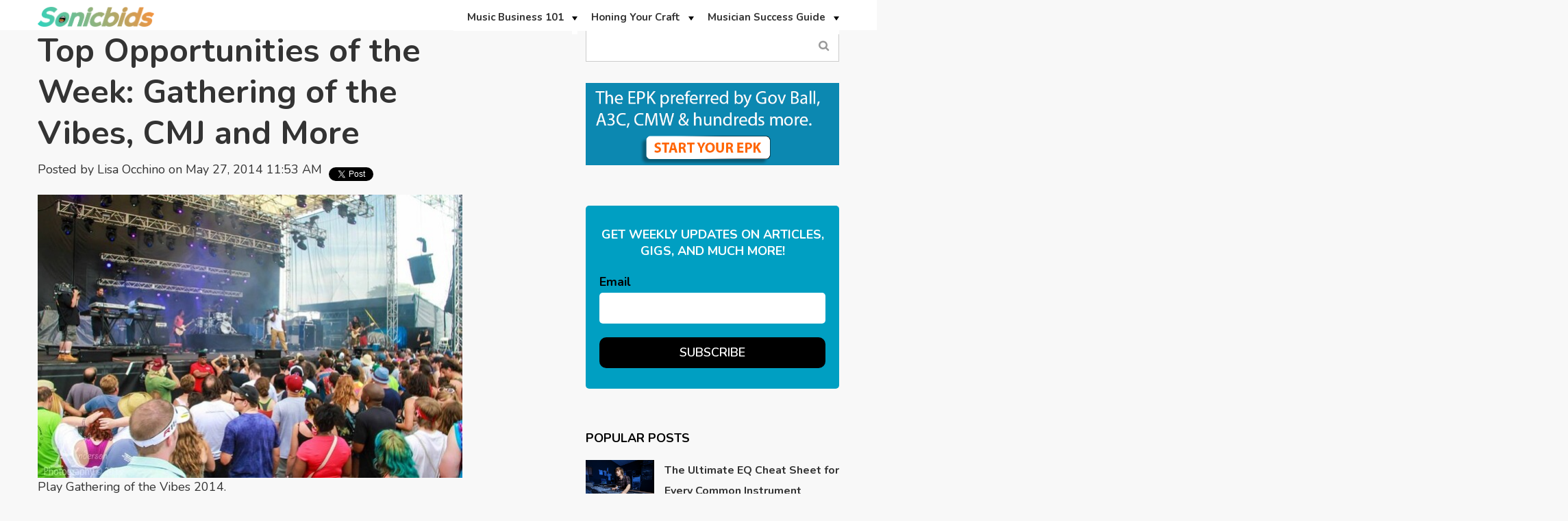

--- FILE ---
content_type: text/html; charset=UTF-8
request_url: https://blog.sonicbids.com/top-opportunities-of-the-week-gathering-vibes-cmj
body_size: 16391
content:
<!doctype html><!--[if lt IE 7]> <html class="no-js lt-ie9 lt-ie8 lt-ie7" lang="en-us" > <![endif]--><!--[if IE 7]>    <html class="no-js lt-ie9 lt-ie8" lang="en-us" >        <![endif]--><!--[if IE 8]>    <html class="no-js lt-ie9" lang="en-us" >               <![endif]--><!--[if gt IE 8]><!--><html class="no-js" lang="en-us"><!--<![endif]--><head>
    <meta charset="utf-8">
    <meta http-equiv="X-UA-Compatible" content="IE=edge,chrome=1">
    <meta name="author" content="Lisa Occhino">
    <meta name="description" content="Trying to find gigs for your band? We've got lots of Sonicbids promoters who want you to perform!">
    <meta name="generator" content="HubSpot">
    <title>Top Opportunities of the Week: Gathering of the Vibes, CMJ and More</title>
    <link rel="shortcut icon" href="https://blog.sonicbids.com/hs-fs/hub/245581/file-28193377.ico">
    
<meta name="viewport" content="width=device-width, initial-scale=1">

    <script src="/hs/hsstatic/jquery-libs/static-1.1/jquery/jquery-1.7.1.js"></script>
<script>hsjQuery = window['jQuery'];</script>
    <meta property="og:description" content="Trying to find gigs for your band? We've got lots of Sonicbids promoters who want you to perform!">
    <meta property="og:title" content="Top Opportunities of the Week: Gathering of the Vibes, CMJ and More">
    <meta name="twitter:description" content="Trying to find gigs for your band? We've got lots of Sonicbids promoters who want you to perform!">
    <meta name="twitter:title" content="Top Opportunities of the Week: Gathering of the Vibes, CMJ and More">

    

    
    <style>
a.cta_button{-moz-box-sizing:content-box !important;-webkit-box-sizing:content-box !important;box-sizing:content-box !important;vertical-align:middle}.hs-breadcrumb-menu{list-style-type:none;margin:0px 0px 0px 0px;padding:0px 0px 0px 0px}.hs-breadcrumb-menu-item{float:left;padding:10px 0px 10px 10px}.hs-breadcrumb-menu-divider:before{content:'›';padding-left:10px}.hs-featured-image-link{border:0}.hs-featured-image{float:right;margin:0 0 20px 20px;max-width:50%}@media (max-width: 568px){.hs-featured-image{float:none;margin:0;width:100%;max-width:100%}}.hs-screen-reader-text{clip:rect(1px, 1px, 1px, 1px);height:1px;overflow:hidden;position:absolute !important;width:1px}
</style>

<link rel="stylesheet" href="/hs/hsstatic/BlogSocialSharingSupport/static-1.258/bundles/project.css">
<!-- Editor Styles -->
<style id="hs_editor_style" type="text/css">
#hs_cos_wrapper_module_15803169615762140  { display: block !important; padding-top: 5px !important }
#hs_cos_wrapper_module_1492577675811608 li.hs-menu-item a  { background-color: #FFFFFF !important }
#hs_cos_wrapper_module_1492577675811608 .hs-menu-wrapper > ul  { background-color: #FFFFFF !important; background-image: none !important; border-style: none !important; margin-bottom: -7px !important; margin-top: -10px !important; padding-left: 0px !important }
#hs_cos_wrapper_module_1492577675811608 li.hs-menu-item a:link  { background-color: #FFFFFF !important }
</style>
    

    
<!--  Added by GoogleAnalytics integration -->
<script>
var _hsp = window._hsp = window._hsp || [];
_hsp.push(['addPrivacyConsentListener', function(consent) { if (consent.allowed || (consent.categories && consent.categories.analytics)) {
  (function(i,s,o,g,r,a,m){i['GoogleAnalyticsObject']=r;i[r]=i[r]||function(){
  (i[r].q=i[r].q||[]).push(arguments)},i[r].l=1*new Date();a=s.createElement(o),
  m=s.getElementsByTagName(o)[0];a.async=1;a.src=g;m.parentNode.insertBefore(a,m)
})(window,document,'script','//www.google-analytics.com/analytics.js','ga');
  ga('create','UA-35470800-1','auto');
  ga('send','pageview');
}}]);
</script>

<!-- /Added by GoogleAnalytics integration -->


<script type="text/javascript">
  WebFontConfig = {
    google: { families: [ 'Oswald:400,300:latin' ] }
  };
  (function() {
    var wf = document.createElement('script');
    wf.src = ('https:' == document.location.protocol ? 'https' : 'http') +
      '://ajax.googleapis.com/ajax/libs/webfont/1/webfont.js';
    wf.type = 'text/javascript';
    wf.async = 'true';
    var s = document.getElementsByTagName('script')[0];
    s.parentNode.insertBefore(wf, s);
  })(); </script>


<style>
.flexslider {
border: 0px!important;
}
</style>
<script src="//cdn.optimizely.com/js/1621075326.js"></script>
<link rel="amphtml" href="https://blog.sonicbids.com/top-opportunities-of-the-week-gathering-vibes-cmj?hs_amp=true">

<meta property="og:image" content="https://blog.sonicbids.com/hs-fs/hub/245581/file-892923267.jpeg">
<meta property="og:image:width" content="640">
<meta property="og:image:height" content="426">

<meta name="twitter:image" content="https://blog.sonicbids.com/hs-fs/hub/245581/file-892923267.jpeg">


<meta property="og:url" content="https://blog.sonicbids.com/top-opportunities-of-the-week-gathering-vibes-cmj">
<meta name="twitter:card" content="summary_large_image">

<link rel="canonical" href="https://blog.sonicbids.com/top-opportunities-of-the-week-gathering-vibes-cmj">
<!-- Start BounceX tag. Deploy at the beginning of document head. -->

        <script>
        (function(d) {
            var e = d.createElement('script');
            e.src = d.location.protocol + '//tag.bounceexchange.com/1534/i.js';
            e.async = true;
            d.getElementsByTagName("head")[0].appendChild(e);
        }(document));
        </script>

<!-- End BounceX Tag-->
<meta property="og:type" content="article">
<link rel="alternate" type="application/rss+xml" href="https://blog.sonicbids.com/rss.xml">
<meta name="twitter:domain" content="blog.sonicbids.com">
<meta name="twitter:site" content="@Sonicbids">

<meta http-equiv="content-language" content="en-us">
<link rel="stylesheet" href="//7052064.fs1.hubspotusercontent-na1.net/hubfs/7052064/hub_generated/template_assets/DEFAULT_ASSET/1763633775909/template_layout.min.css">


<link rel="stylesheet" href="https://blog.sonicbids.com/hubfs/hub_generated/template_assets/1/24921928389/1742546975306/template_Vast-style.min.css">
<link rel="stylesheet" href="https://blog.sonicbids.com/hubfs/hub_generated/template_assets/1/24922018105/1742546974501/template_alande.min.css">


    <!-- Google Tag Manager -->
<script>(function(w,d,s,l,i){w[l]=w[l]||[];w[l].push({'gtm.start':
new Date().getTime(),event:'gtm.js'});var f=d.getElementsByTagName(s)[0],
j=d.createElement(s),dl=l!='dataLayer'?'&l='+l:'';j.async=true;j.src=
'https://www.googletagmanager.com/gtm.js?id='+i+dl;f.parentNode.insertBefore(j,f);
})(window,document,'script','dataLayer','GTM-TMFBBP');</script>
<!-- End Google Tag Manager -->
<link href="https://fonts.googleapis.com/css?family=Nunito:200,200i,300,300i,400,400i,600,600i,700,700i,800,800i,900,900i" rel="stylesheet"> 
<link href="https://maxcdn.bootstrapcdn.com/font-awesome/4.7.0/css/font-awesome.min.css" rel="stylesheet"> 
<script data-ad-client="ca-pub-8032870811887403" async src="https://pagead2.googlesyndication.com/pagead/js/adsbygoogle.js"></script>
    

</head>
<body class="   hs-content-id-888687438 hs-blog-post hs-content-path-top-opportunities-of-the-week-gathering-vibes-cmj hs-content-name-top-opportunities-of-the-week-gathering-of-the-vib hs-blog-name-sonicbids-blog-default hs-blog-id-318724046" style="">
    <div class="header-container-wrapper">
    <div class="header-container container-fluid">

<div class="row-fluid-wrapper row-depth-1 row-number-1 ">
<div class="row-fluid ">
<div class="span12 widget-span widget-type-global_group " style="" data-widget-type="global_group" data-x="0" data-w="12">
<div class="" data-global-widget-path="generated_global_groups/24922311867.html"><div class="row-fluid-wrapper row-depth-1 row-number-1 ">
<div class="row-fluid ">
<div class="span12 widget-span widget-type-cell page-center" style="" data-widget-type="cell" data-x="0" data-w="12">

<div class="row-fluid-wrapper row-depth-1 row-number-2 ">
<div class="row-fluid ">
<div class="span2 widget-span widget-type-custom_widget " style="" data-widget-type="custom_widget" data-x="0" data-w="2">
<div id="hs_cos_wrapper_module_15803169615762140" class="hs_cos_wrapper hs_cos_wrapper_widget hs_cos_wrapper_type_module widget-type-linked_image" style="" data-hs-cos-general-type="widget" data-hs-cos-type="module">
    






  



<span id="hs_cos_wrapper_module_15803169615762140_" class="hs_cos_wrapper hs_cos_wrapper_widget hs_cos_wrapper_type_linked_image" style="" data-hs-cos-general-type="widget" data-hs-cos-type="linked_image"><a href="//blog.sonicbids.com" target="_parent" id="hs-link-module_15803169615762140_" style="border-width:0px;border:0px;"><img src="https://blog.sonicbids.com/hubfs/Sonicbids%20Logo%202025.png" class="hs-image-widget " style="max-width: 100%; height: auto;" alt="Sonicbids Logo 2025" title="Sonicbids Logo 2025"></a></span></div>

</div><!--end widget-span -->
<div class="span10 widget-span widget-type-menu custom-menu-primary" style="font-size: 15px;" data-widget-type="menu" data-x="2" data-w="10">
<div class="cell-wrapper layout-widget-wrapper">
<span id="hs_cos_wrapper_module_1492577675811608" class="hs_cos_wrapper hs_cos_wrapper_widget hs_cos_wrapper_type_menu" style="" data-hs-cos-general-type="widget" data-hs-cos-type="menu"><div id="hs_menu_wrapper_module_1492577675811608" class="hs-menu-wrapper active-branch flyouts hs-menu-flow-horizontal" role="navigation" data-sitemap-name="default" data-menu-id="25015907136" aria-label="Navigation Menu">
 <ul role="menu">
  <li class="hs-menu-item hs-menu-depth-1 hs-item-has-children" role="none"><a href="https://blog.sonicbids.com/topic/music-business-101" aria-haspopup="true" aria-expanded="false" role="menuitem">Music Business 101</a>
   <ul role="menu" class="hs-menu-children-wrapper">
    <li class="hs-menu-item hs-menu-depth-2" role="none"><a href="https://blog.sonicbids.com/topic/marketing-promotion" role="menuitem">Marketing &amp; Promotion</a></li>
    <li class="hs-menu-item hs-menu-depth-2" role="none"><a href="https://blog.sonicbids.com/topic/booking-gigs-touring" role="menuitem">Booking Gigs &amp; Touring</a></li>
    <li class="hs-menu-item hs-menu-depth-2" role="none"><a href="https://blog.sonicbids.com/topic/legal-money" role="menuitem">Legal &amp; Money</a></li>
    <li class="hs-menu-item hs-menu-depth-2" role="none"><a href="https://blog.sonicbids.com/topic/licensing-publishing" role="menuitem">Licensing &amp; Publishing</a></li>
    <li class="hs-menu-item hs-menu-depth-2" role="none"><a href="https://blog.sonicbids.com/topic/digital-tech" role="menuitem">Digital &amp; Technology</a></li>
   </ul></li>
  <li class="hs-menu-item hs-menu-depth-1 hs-item-has-children" role="none"><a href="https://blog.sonicbids.com/topic/honing-your-craft" aria-haspopup="true" aria-expanded="false" role="menuitem">Honing Your Craft</a>
   <ul role="menu" class="hs-menu-children-wrapper">
    <li class="hs-menu-item hs-menu-depth-2" role="none"><a href="https://blog.sonicbids.com/topic/performing" role="menuitem">Performing</a></li>
    <li class="hs-menu-item hs-menu-depth-2" role="none"><a href="https://blog.sonicbids.com/topic/songwriting" role="menuitem">Songwriting</a></li>
    <li class="hs-menu-item hs-menu-depth-2" role="none"><a href="https://blog.sonicbids.com/topic/recording" role="menuitem">Recording</a></li>
   </ul></li>
  <li class="hs-menu-item hs-menu-depth-1 hs-item-has-children" role="none"><a href="https://blog.sonicbids.com/topic/musician-success-guide" aria-haspopup="true" aria-expanded="false" role="menuitem">Musician Success Guide</a>
   <ul role="menu" class="hs-menu-children-wrapper">
    <li class="hs-menu-item hs-menu-depth-2" role="none"><a href="https://www.sonicbids.com/find-gigs" role="menuitem">Discover Gigs</a></li>
    <li class="hs-menu-item hs-menu-depth-2" role="none"><a href="https://blog.sonicbids.com/topic/strategies-for-success" role="menuitem">Strategies for Success</a></li>
    <li class="hs-menu-item hs-menu-depth-2" role="none"><a href="https://blog.sonicbids.com/topic/motivation-inspiration" role="menuitem">Motivation &amp; Inspiration</a></li>
    <li class="hs-menu-item hs-menu-depth-2" role="none"><a href="https://blog.sonicbids.com/topic/sonicbids-success-stories" role="menuitem">Success Stories</a></li>
   </ul></li>
 </ul>
</div></span></div><!--end layout-widget-wrapper -->
</div><!--end widget-span -->
</div><!--end row-->
</div><!--end row-wrapper -->

</div><!--end widget-span -->
</div><!--end row-->
</div><!--end row-wrapper -->
</div>
</div><!--end widget-span -->
</div><!--end row-->
</div><!--end row-wrapper -->

    </div><!--end header -->
</div><!--end header wrapper -->

<div class="body-container-wrapper">
    <div class="body-container container-fluid">

<div class="row-fluid-wrapper row-depth-1 row-number-1 ">
<div class="row-fluid ">
<div class="span12 widget-span widget-type-cell " style="" data-widget-type="cell" data-x="0" data-w="12">

<div class="row-fluid-wrapper row-depth-1 row-number-2 ">
<div class="row-fluid ">
<div class="span12 widget-span widget-type-cell page-center" style="" data-widget-type="cell" data-x="0" data-w="12">

<div class="row-fluid-wrapper row-depth-1 row-number-3 ">
<div class="row-fluid ">
<div class="span8 widget-span widget-type-cell " style="" data-widget-type="cell" data-x="0" data-w="8">

<div class="row-fluid-wrapper row-depth-1 row-number-4 ">
<div class="row-fluid ">
<div class="span10 widget-span widget-type-custom_widget " style="" data-widget-type="custom_widget" data-x="0" data-w="10">
<div id="hs_cos_wrapper_module_15804880987821862" class="hs_cos_wrapper hs_cos_wrapper_widget hs_cos_wrapper_type_module widget-type-blog_content" style="" data-hs-cos-general-type="widget" data-hs-cos-type="module">
    <div class="blog-section">
<div class="blog-post-wrapper cell-wrapper">
<div class="blog-section">
<div class="blog-post-wrapper cell-wrapper">
<div class="section post-header">
<h1><span id="hs_cos_wrapper_name" class="hs_cos_wrapper hs_cos_wrapper_meta_field hs_cos_wrapper_type_text" style="" data-hs-cos-general-type="meta_field" data-hs-cos-type="text">Top Opportunities of the Week: Gathering of the Vibes, CMJ and More</span></h1>
<div id="hubspot-author_data" class="hubspot-editable" data-hubspot-form-id="author_data" data-hubspot-name="Blog Author">
<span class="hs-author-label">Posted by</span>
<a class="author-link" href="https://blog.sonicbids.com/author/lisa-occhino">Lisa Occhino</a> on May 27, 2014 11:53 AM
</div>
</div>
<span id="hs_cos_wrapper_blog_social_sharing" class="hs_cos_wrapper hs_cos_wrapper_widget hs_cos_wrapper_type_blog_social_sharing" style="" data-hs-cos-general-type="widget" data-hs-cos-type="blog_social_sharing">
<div class="hs-blog-social-share">
<ul class="hs-blog-social-share-list">
<li class="hs-blog-social-share-item hs-blog-social-share-item-twitter">
<!-- Twitter social share -->
<a href="https://twitter.com/share" class="twitter-share-button" data-lang="en" data-url="https://blog.sonicbids.com/top-opportunities-of-the-week-gathering-vibes-cmj" data-size="medium" data-text="Top Opportunities of the Week: Gathering of the Vibes, CMJ and More">Tweet</a>
</li>
<li class="hs-blog-social-share-item hs-blog-social-share-item-facebook">
<!-- Facebook share -->
<div class="fb-share-button" data-href="https://blog.sonicbids.com/top-opportunities-of-the-week-gathering-vibes-cmj" data-layout="button_count"></div>
</li>
</ul>
</div>
</span>
<div class="section post-body">
<span id="hs_cos_wrapper_post_body" class="hs_cos_wrapper hs_cos_wrapper_meta_field hs_cos_wrapper_type_rich_text" style="" data-hs-cos-general-type="meta_field" data-hs-cos-type="rich_text"><p><span class="caption"><img style="width: 620px;" src="https://blog.sonicbids.com/hs-fs/hub/245581/file-892923267.jpeg?width=620&amp;name=file-892923267.jpeg" alt="gathering_of_the_vibes_sonicbids_play_festivals" width="620" srcset="https://blog.sonicbids.com/hs-fs/hub/245581/file-892923267.jpeg?width=310&amp;name=file-892923267.jpeg 310w, https://blog.sonicbids.com/hs-fs/hub/245581/file-892923267.jpeg?width=620&amp;name=file-892923267.jpeg 620w, https://blog.sonicbids.com/hs-fs/hub/245581/file-892923267.jpeg?width=930&amp;name=file-892923267.jpeg 930w, https://blog.sonicbids.com/hs-fs/hub/245581/file-892923267.jpeg?width=1240&amp;name=file-892923267.jpeg 1240w, https://blog.sonicbids.com/hs-fs/hub/245581/file-892923267.jpeg?width=1550&amp;name=file-892923267.jpeg 1550w, https://blog.sonicbids.com/hs-fs/hub/245581/file-892923267.jpeg?width=1860&amp;name=file-892923267.jpeg 1860w" sizes="(max-width: 620px) 100vw, 620px">Play Gathering of the Vibes 2014.<br></span></p>
<p>Trying to find gigs for your band? We've got lots of Sonicbids promoters who want you to perform! Check out our top opportunities this week, and then submit your <a href="//blog.sonicbids.com/ask-a-publicist-what-goes-into-a-press-kit">EPK</a> to anything that sounds like a good fit for you.</p>
<p><!--more--></p>
<h2>Botanique Festival</h2>
<div id="opportunity-summary">
<p>Botanique Festival is one of the&nbsp;most successful summer music festivals in all of Italy. Now in its fifth year, the festival&nbsp;will be hosted once again in the breathtakingly beautiful city of Bologna. One Sonicbids artist will be compensated <strong>$500</strong> to perform on June 24, 2014.</p>
</div>
<p><strong>Application fee:</strong> $10</p>
<p><strong>Deadline: </strong>June 4, 2014</p>
<h2><!--HubSpot Call-to-Action Code --><span class="hs-cta-wrapper" id="hs-cta-wrapper-ab8670f5-ca2d-4568-9694-a46963626c1a"><span class="hs-cta-node hs-cta-ab8670f5-ca2d-4568-9694-a46963626c1a" id="hs-cta-ab8670f5-ca2d-4568-9694-a46963626c1a"><!--[if lte IE 8]><div id="hs-cta-ie-element"></div><![endif]--><a href="https://cta-redirect.hubspot.com/cta/redirect/245581/ab8670f5-ca2d-4568-9694-a46963626c1a"><img class="hs-cta-img" id="hs-cta-img-ab8670f5-ca2d-4568-9694-a46963626c1a" style="border-width:0px;" src="https://no-cache.hubspot.com/cta/default/245581/ab8670f5-ca2d-4568-9694-a46963626c1a.png" alt="Botanique Festival"></a></span><script charset="utf-8" src="/hs/cta/cta/current.js"></script><script type="text/javascript"> hbspt.cta._relativeUrls=true;hbspt.cta.load(245581, 'ab8670f5-ca2d-4568-9694-a46963626c1a', {"useNewLoader":"true","region":"na1"}); </script></span><!-- end HubSpot Call-to-Action Code --></h2>
<h2>&nbsp;</h2>
<h2>Gathering of the Vibes</h2>
<p>Gathering of the Vibes is the Northeast's premier event for funk, jam bands, rock, roots and acoustic music. The annual festival in Bridgeport, CT, attracts more than 25,000 people, and one Sonicbids band will be compensated to perform.</p>
<p><strong>Application fee:</strong> $10</p>
<p><strong>Deadline: </strong>June 6, 2014</p>
<p><!--HubSpot Call-to-Action Code --><span class="hs-cta-wrapper" id="hs-cta-wrapper-ffb5ccfe-f0ae-43df-81d3-a5c96bf2665f"><span class="hs-cta-node hs-cta-ffb5ccfe-f0ae-43df-81d3-a5c96bf2665f" id="hs-cta-ffb5ccfe-f0ae-43df-81d3-a5c96bf2665f"><!--[if lte IE 8]><div id="hs-cta-ie-element"></div><![endif]--><a href="https://cta-redirect.hubspot.com/cta/redirect/245581/ffb5ccfe-f0ae-43df-81d3-a5c96bf2665f"><img class="hs-cta-img" id="hs-cta-img-ffb5ccfe-f0ae-43df-81d3-a5c96bf2665f" style="border-width:0px;" src="https://no-cache.hubspot.com/cta/default/245581/ffb5ccfe-f0ae-43df-81d3-a5c96bf2665f.png" alt="Gathering of the Vibes"></a></span><script charset="utf-8" src="/hs/cta/cta/current.js"></script><script type="text/javascript"> hbspt.cta._relativeUrls=true;hbspt.cta.load(245581, 'ffb5ccfe-f0ae-43df-81d3-a5c96bf2665f', {"useNewLoader":"true","region":"na1"}); </script></span><!-- end HubSpot Call-to-Action Code --></p>
<h2>&nbsp;</h2>
<h2>Music Placements on Discovery Channel and NASCAR Productions</h2>
<p><a href="//blog.sonicbids.com/how-to-get-your-music-played-on-college-radio-and-why-it%E2%80%99s-so-important-for-indie-artists">Tinderbox Music</a> will select one Sonicbids artist for a <a href="//blog.sonicbids.com/4-ways-that-getting-a-sync-license-can-jumpstart-your-music-career">licensing</a> opportunity with The Discovery Network and/or NASCAR Productions. The artist will receive royalties for music that airs&nbsp;via his or her <a href="//blog.sonicbids.com/copyright-and-your-band-pros-collect-money-part-three">PRO</a> and gain amazing exposure through the placement.</p>
<p><strong>Application fee:&nbsp;</strong>FREE</p>
<p><strong>Deadline: </strong>June 9, 2014</p>
<h2><!--HubSpot Call-to-Action Code --><span class="hs-cta-wrapper" id="hs-cta-wrapper-13967dc2-1469-42d2-b5a2-b147be6f51be"><span class="hs-cta-node hs-cta-13967dc2-1469-42d2-b5a2-b147be6f51be" id="hs-cta-13967dc2-1469-42d2-b5a2-b147be6f51be"><!--[if lte IE 8]><div id="hs-cta-ie-element"></div><![endif]--><a href="https://cta-redirect.hubspot.com/cta/redirect/245581/13967dc2-1469-42d2-b5a2-b147be6f51be"><img class="hs-cta-img" id="hs-cta-img-13967dc2-1469-42d2-b5a2-b147be6f51be" style="border-width:0px;" src="https://no-cache.hubspot.com/cta/default/245581/13967dc2-1469-42d2-b5a2-b147be6f51be.png" alt="License for Discovery NASCAR"></a></span><script charset="utf-8" src="/hs/cta/cta/current.js"></script><script type="text/javascript"> hbspt.cta._relativeUrls=true;hbspt.cta.load(245581, '13967dc2-1469-42d2-b5a2-b147be6f51be', {"useNewLoader":"true","region":"na1"}); </script></span><!-- end HubSpot Call-to-Action Code --></h2>
<h2>&nbsp;</h2>
<h2>CMJ Music Marathon 2014</h2>
<p>The world-renowned <a href="//blog.sonicbids.com/topic/cmj">CMJ Music Marathon</a> is New York City's largest music festival, attracting more than 120,000 music professionals,&nbsp;artists and music enthusiasts every fall. CMJ Music Marathon will feature 1,300+ artists performing live in over 80 of New York City's greatest&nbsp;music venues from October 21-25, 2014.</p>
<strong>Application fee: </strong>$45
<p><strong>Deadline: </strong>June 25, 2014</p>
<p><!--HubSpot Call-to-Action Code --><span class="hs-cta-wrapper" id="hs-cta-wrapper-f3b906d6-3f9a-4c0b-9d15-b9c69b322c3b"><span class="hs-cta-node hs-cta-f3b906d6-3f9a-4c0b-9d15-b9c69b322c3b" id="hs-cta-f3b906d6-3f9a-4c0b-9d15-b9c69b322c3b"><!--[if lte IE 8]><div id="hs-cta-ie-element"></div><![endif]--><a href="https://cta-redirect.hubspot.com/cta/redirect/245581/f3b906d6-3f9a-4c0b-9d15-b9c69b322c3b"><img class="hs-cta-img" id="hs-cta-img-f3b906d6-3f9a-4c0b-9d15-b9c69b322c3b" style="border-width:0px;" src="https://no-cache.hubspot.com/cta/default/245581/f3b906d6-3f9a-4c0b-9d15-b9c69b322c3b.png" alt="CMJ Music MArathon"></a></span><script charset="utf-8" src="/hs/cta/cta/current.js"></script><script type="text/javascript"> hbspt.cta._relativeUrls=true;hbspt.cta.load(245581, 'f3b906d6-3f9a-4c0b-9d15-b9c69b322c3b', {"useNewLoader":"true","region":"na1"}); </script></span><!-- end HubSpot Call-to-Action Code --></p>
<h2>&nbsp;</h2>
<h2>Dewey Beach Music Conference &amp; Festival</h2>
<p>Want to rub elbows with the industry elite? Submit to the Dewey Beach Music Conference &amp; Festival, which features 175 bands on 14 stages. <strong>All bands that apply (chosen or not) receive FREE badges</strong> ($50 value) for all band members to attend the conference and panels, clinics, mentoring sessions, VIP parties and more.</p>
<p><strong>Application fee: </strong>$25</p>
<p><strong>Deadline:</strong> June 30, 2014</p>
<h2><!--HubSpot Call-to-Action Code --><span class="hs-cta-wrapper" id="hs-cta-wrapper-c532e582-18ce-48da-9300-8d6a22b00cc2"><span class="hs-cta-node hs-cta-c532e582-18ce-48da-9300-8d6a22b00cc2" id="hs-cta-c532e582-18ce-48da-9300-8d6a22b00cc2"><!--[if lte IE 8]><div id="hs-cta-ie-element"></div><![endif]--><a href="https://cta-redirect.hubspot.com/cta/redirect/245581/c532e582-18ce-48da-9300-8d6a22b00cc2"><img class="hs-cta-img" id="hs-cta-img-c532e582-18ce-48da-9300-8d6a22b00cc2" style="border-width:0px;" src="https://no-cache.hubspot.com/cta/default/245581/c532e582-18ce-48da-9300-8d6a22b00cc2.png" alt="Dewey Beach Music Festival"></a></span><script charset="utf-8" src="/hs/cta/cta/current.js"></script><script type="text/javascript"> hbspt.cta._relativeUrls=true;hbspt.cta.load(245581, 'c532e582-18ce-48da-9300-8d6a22b00cc2', {"useNewLoader":"true","region":"na1"}); </script></span><!-- end HubSpot Call-to-Action Code --></h2></span>
</div>
<p id="hubspot-topic_data"> Topics:
<a class="topic-link" href="https://blog.sonicbids.com/topic/cmj">cmj</a>,
<a class="topic-link" href="https://blog.sonicbids.com/topic/festivals">festivals</a>,
<a class="topic-link" href="https://blog.sonicbids.com/topic/opportunities">Opportunities</a>,
<a class="topic-link" href="https://blog.sonicbids.com/topic/licensing-press-contests">Licensing, Press, &amp; Contests</a>,
<a class="topic-link" href="https://blog.sonicbids.com/topic/botanique">botanique</a>,
<a class="topic-link" href="https://blog.sonicbids.com/topic/gathering-of-the-vibes">gathering of the vibes</a>,
<a class="topic-link" href="https://blog.sonicbids.com/topic/dewey-beach">dewey beach</a>
</p>
</div>
</div>
<!-- Optional: Blog Author Bio Box -->
</div>
</div>
</div>

</div><!--end widget-span -->
<div class="span2 widget-span widget-type-custom_widget " style="" data-widget-type="custom_widget" data-x="10" data-w="2">
<div id="hs_cos_wrapper_module_1580941569132565" class="hs_cos_wrapper hs_cos_wrapper_widget hs_cos_wrapper_type_module widget-type-space" style="" data-hs-cos-general-type="widget" data-hs-cos-type="module"><span class="hs-horizontal-spacer"></span></div>

</div><!--end widget-span -->
</div><!--end row-->
</div><!--end row-wrapper -->

</div><!--end widget-span -->
<div class="span4 widget-span widget-type-cell blog-sidebar" style="" data-widget-type="cell" data-x="8" data-w="4">

<div class="row-fluid-wrapper row-depth-1 row-number-5 ">
<div class="row-fluid ">
<div class="span12 widget-span widget-type-google_search " style="" data-widget-type="google_search" data-x="0" data-w="12">
<div class="cell-wrapper layout-widget-wrapper">
<span id="hs_cos_wrapper_module_149924411154559" class="hs_cos_wrapper hs_cos_wrapper_widget hs_cos_wrapper_type_google_search" style="" data-hs-cos-general-type="widget" data-hs-cos-type="google_search">        <div id="hs-search-module" class="hs-search-module hs-search-module-7997">
            <form class="hs-form">
                <div class="field" role="search">
                    <label for="hs-search-7997">Search</label>
                    <div class="input">
                        <input type="text" id="hs-search-7997" class="hs-input" value="">
                        <a class="hs-button primary">Search Blog...</a>
                    </div>
                </div>
            </form>
        </div>
        <script>
    function hsOnReadyGoogleSearch_7997() {
      var url           = 'http://google.com/search?q=site:' + location.protocol + '//' + location.hostname + ' ';
      var $searchModule = document.querySelector('.hs-search-module-7997');
      var $input        = $searchModule.querySelector('input');
      var $button       = $searchModule.querySelector('.hs-button.primary');
      if (false) {
          $input.value = decodeURIComponent(location.pathname.split('/').join(' ').split('.').join(' ').split('-').join(' ').split('_').join(''));
      }

      $button.addEventListener('click', function(){
          var newUrl = url + $input.value;
          var win = window.open(newUrl, '_blank');
          if (win) {
              win.focus();
          } else {
              location.href = newUrl;
          }
      });
      $input.addEventListener('keypress', function(e){
          if (e.keyCode !== 13) return;
          e.preventDefault();
          $button.click();
      });
    }

    if (document.readyState === "complete" ||
    (document.readyState !== "loading" && !document.documentElement.doScroll)
    ) {
        hsOnReadyGoogleSearch_7997();
    } else {
        document.addEventListener("DOMContentLoaded", hsOnReadyGoogleSearch_7997);
    }
</script>

</span></div><!--end layout-widget-wrapper -->
</div><!--end widget-span -->
</div><!--end row-->
</div><!--end row-wrapper -->

<div class="row-fluid-wrapper row-depth-1 row-number-6 ">
<div class="row-fluid ">
<div class="span12 widget-span widget-type-custom_widget " style="padding:30px 0px 0px 0px;" data-widget-type="custom_widget" data-x="0" data-w="12">
<div id="hs_cos_wrapper_module_1580402659029465" class="hs_cos_wrapper hs_cos_wrapper_widget hs_cos_wrapper_type_module widget-type-cta" style="" data-hs-cos-general-type="widget" data-hs-cos-type="module"><span id="hs_cos_wrapper_module_1580402659029465_" class="hs_cos_wrapper hs_cos_wrapper_widget hs_cos_wrapper_type_cta" style="" data-hs-cos-general-type="widget" data-hs-cos-type="cta"><!--HubSpot Call-to-Action Code --><span class="hs-cta-wrapper" id="hs-cta-wrapper-c1700486-1e72-4119-8ea9-7fbe1108c897"><span class="hs-cta-node hs-cta-c1700486-1e72-4119-8ea9-7fbe1108c897" id="hs-cta-c1700486-1e72-4119-8ea9-7fbe1108c897"><!--[if lte IE 8]><div id="hs-cta-ie-element"></div><![endif]--><a href="https://cta-redirect.hubspot.com/cta/redirect/245581/c1700486-1e72-4119-8ea9-7fbe1108c897" target="_blank" rel="noopener"><img class="hs-cta-img" id="hs-cta-img-c1700486-1e72-4119-8ea9-7fbe1108c897" style="border-width:0px;" src="https://no-cache.hubspot.com/cta/default/245581/c1700486-1e72-4119-8ea9-7fbe1108c897.png" alt="Preferred-EPK"></a></span><script charset="utf-8" src="/hs/cta/cta/current.js"></script><script type="text/javascript"> hbspt.cta._relativeUrls=true;hbspt.cta.load(245581, 'c1700486-1e72-4119-8ea9-7fbe1108c897', {"useNewLoader":"true","region":"na1"}); </script></span><!-- end HubSpot Call-to-Action Code --></span></div>

</div><!--end widget-span -->
</div><!--end row-->
</div><!--end row-wrapper -->

<div class="row-fluid-wrapper row-depth-1 row-number-7 ">
<div class="row-fluid ">
<div class="span12 widget-span widget-type-blog_subscribe blog-subscription-box" style="" data-widget-type="blog_subscribe" data-x="0" data-w="12">
<div class="cell-wrapper layout-widget-wrapper">
<span id="hs_cos_wrapper_module_149924413471360" class="hs_cos_wrapper hs_cos_wrapper_widget hs_cos_wrapper_type_blog_subscribe" style="" data-hs-cos-general-type="widget" data-hs-cos-type="blog_subscribe"><h3 id="hs_cos_wrapper_module_149924413471360_title" class="hs_cos_wrapper form-title" data-hs-cos-general-type="widget_field" data-hs-cos-type="text">Get weekly updates on articles, gigs, and much more!</h3>

<div id="hs_form_target_module_149924413471360_5709"></div>



</span></div><!--end layout-widget-wrapper -->
</div><!--end widget-span -->
</div><!--end row-->
</div><!--end row-wrapper -->

<div class="row-fluid-wrapper row-depth-1 row-number-8 ">
<div class="row-fluid ">
<div class="span12 widget-span widget-type-raw_jinja " style="" data-widget-type="raw_jinja" data-x="0" data-w="12">
<!--<div class="popular-post">-->
<!--    <h6>popular Posts</h6>-->
<!--    -->
<!--    <ul>-->
<!--    -->
<!--    <li>-->
<!--        <div class="image"><img src="" alt=""></div>-->
<!--        <div class="title"><a href=""></a></div>-->
<!--        <div class="post-date">-->
<!--            May 27, 2014-->
<!--        </div>-->
<!--    </li>-->
<!--    -->
<!--    <li>-->
<!--        <div class="image"><img src="" alt=""></div>-->
<!--        <div class="title"><a href=""></a></div>-->
<!--        <div class="post-date">-->
<!--            May 27, 2014-->
<!--        </div>-->
<!--    </li>-->
<!--    -->
<!--    <li>-->
<!--        <div class="image"><img src="" alt=""></div>-->
<!--        <div class="title"><a href=""></a></div>-->
<!--        <div class="post-date">-->
<!--            May 27, 2014-->
<!--        </div>-->
<!--    </li>-->
<!--    -->
<!--    <li>-->
<!--        <div class="image"><img src="" alt=""></div>-->
<!--        <div class="title"><a href=""></a></div>-->
<!--        <div class="post-date">-->
<!--            May 27, 2014-->
<!--        </div>-->
<!--    </li>-->
<!--    -->
<!--    <li>-->
<!--        <div class="image"><img src="" alt=""></div>-->
<!--        <div class="title"><a href=""></a></div>-->
<!--        <div class="post-date">-->
<!--            May 27, 2014-->
<!--        </div>-->
<!--    </li>-->
<!--    -->
<!--    </ul>-->
<!--</div>-->

<div class="popular-posts">
    <h6>Popular Posts</h6>
    
    <ul>
        
        <li>
            <div class="image">
              <a href="https://blog.sonicbids.com/the-ultimate-eq-cheat-sheet-for-every-common-instrument" title="">    
                <img src="https://blog.sonicbids.com/hubfs/shutterstock_126252563-1.jpg" alt="The Ultimate EQ Cheat Sheet for Every Common Instrument">
              </a>  
             </div>
            <div class="detail">
                <div class="title"><a href="https://blog.sonicbids.com/the-ultimate-eq-cheat-sheet-for-every-common-instrument">The Ultimate EQ Cheat Sheet for Every Common Instrument</a></div>
            </div>
        </li>
        
        <li>
            <div class="image">
              <a href="https://blog.sonicbids.com/who-owns-that-song-how-to-research-copyright-ownership" title="">    
                <img src="https://blog.sonicbids.com/hs-fs/hub/245581/file-2592406202.jpg" alt="Who Owns That Song? How to Research Copyright Ownership">
              </a>  
             </div>
            <div class="detail">
                <div class="title"><a href="https://blog.sonicbids.com/who-owns-that-song-how-to-research-copyright-ownership">Who Owns That Song? How to Research Copyright Ownership</a></div>
            </div>
        </li>
        
        <li>
            <div class="image">
              <a href="https://blog.sonicbids.com/a-complete-list-of-holiday-songs-you-can-cover-for-free" title="">    
                <img src="https://blog.sonicbids.com/hubfs/shutterstock_738430267.jpg" alt="A Complete List of Holiday Songs You Can Cover for Free">
              </a>  
             </div>
            <div class="detail">
                <div class="title"><a href="https://blog.sonicbids.com/a-complete-list-of-holiday-songs-you-can-cover-for-free">A Complete List of Holiday Songs You Can Cover for Free</a></div>
            </div>
        </li>
        
        <li>
            <div class="image">
              <a href="https://blog.sonicbids.com/how-to-create-dreamier-guitar-chords" title="">    
                <img src="https://blog.sonicbids.com/hubfs/dreamier.jpg" alt="How to Create Dreamier Guitar Chords">
              </a>  
             </div>
            <div class="detail">
                <div class="title"><a href="https://blog.sonicbids.com/how-to-create-dreamier-guitar-chords">How to Create Dreamier Guitar Chords</a></div>
            </div>
        </li>
        
        <li>
            <div class="image">
              <a href="https://blog.sonicbids.com/how-to-send-a-killer-email-to-anyone-in-the-music-industry" title="">    
                <img src="https://blog.sonicbids.com/hubfs/shutterstock_291310766.jpg" alt="How to Send a Killer Email to Anyone in the Music Industry">
              </a>  
             </div>
            <div class="detail">
                <div class="title"><a href="https://blog.sonicbids.com/how-to-send-a-killer-email-to-anyone-in-the-music-industry">How to Send a Killer Email to Anyone in the Music Industry</a></div>
            </div>
        </li>
        
    </ul>
</div></div><!--end widget-span -->

</div><!--end row-->
</div><!--end row-wrapper -->

<div class="row-fluid-wrapper row-depth-1 row-number-9 ">
<div class="row-fluid ">
<div class="span12 widget-span widget-type-post_filter " style="" data-widget-type="post_filter" data-x="0" data-w="12">
<div class="cell-wrapper layout-widget-wrapper">
<span id="hs_cos_wrapper_module_149924429563569" class="hs_cos_wrapper hs_cos_wrapper_widget hs_cos_wrapper_type_post_filter" style="" data-hs-cos-general-type="widget" data-hs-cos-type="post_filter"><div class="block">
  <h3>Posts by Topic</h3>
  <div class="widget-module">
    <ul>
      
        <li>
          <a href="https://blog.sonicbids.com/topic/music-business-101">Music Business 101 <span class="filter-link-count" dir="ltr">(1063)</span></a>
        </li>
      
        <li>
          <a href="https://blog.sonicbids.com/topic/musician-success-guide">Musician Success Guide <span class="filter-link-count" dir="ltr">(922)</span></a>
        </li>
      
        <li>
          <a href="https://blog.sonicbids.com/topic/marketing-promotion">Marketing &amp; Promotion <span class="filter-link-count" dir="ltr">(686)</span></a>
        </li>
      
        <li>
          <a href="https://blog.sonicbids.com/topic/honing-your-craft">Honing Your Craft <span class="filter-link-count" dir="ltr">(621)</span></a>
        </li>
      
        <li>
          <a href="https://blog.sonicbids.com/topic/features">Features <span class="filter-link-count" dir="ltr">(595)</span></a>
        </li>
      
        <li style="display:none;">
          <a href="https://blog.sonicbids.com/topic/strategies-for-success">Strategies for Success <span class="filter-link-count" dir="ltr">(565)</span></a>
        </li>
      
        <li style="display:none;">
          <a href="https://blog.sonicbids.com/topic/booking-gigs-touring">Booking Gigs &amp; Touring <span class="filter-link-count" dir="ltr">(343)</span></a>
        </li>
      
        <li style="display:none;">
          <a href="https://blog.sonicbids.com/topic/opportunities">Opportunities <span class="filter-link-count" dir="ltr">(329)</span></a>
        </li>
      
        <li style="display:none;">
          <a href="https://blog.sonicbids.com/topic/performing">Performing <span class="filter-link-count" dir="ltr">(277)</span></a>
        </li>
      
        <li style="display:none;">
          <a href="https://blog.sonicbids.com/topic/musician-life">Musician Life <span class="filter-link-count" dir="ltr">(231)</span></a>
        </li>
      
        <li style="display:none;">
          <a href="https://blog.sonicbids.com/topic/recording">Recording <span class="filter-link-count" dir="ltr">(219)</span></a>
        </li>
      
        <li style="display:none;">
          <a href="https://blog.sonicbids.com/topic/motivation-inspiration">Motivation &amp; Inspiration <span class="filter-link-count" dir="ltr">(169)</span></a>
        </li>
      
        <li style="display:none;">
          <a href="https://blog.sonicbids.com/topic/songwriting">Songwriting <span class="filter-link-count" dir="ltr">(159)</span></a>
        </li>
      
        <li style="display:none;">
          <a href="https://blog.sonicbids.com/topic/digital-tech">Digital &amp; Tech <span class="filter-link-count" dir="ltr">(157)</span></a>
        </li>
      
        <li style="display:none;">
          <a href="https://blog.sonicbids.com/topic/legal-money">Legal &amp; Money <span class="filter-link-count" dir="ltr">(151)</span></a>
        </li>
      
        <li style="display:none;">
          <a href="https://blog.sonicbids.com/topic/social-media">social media <span class="filter-link-count" dir="ltr">(139)</span></a>
        </li>
      
        <li style="display:none;">
          <a href="https://blog.sonicbids.com/topic/news">News <span class="filter-link-count" dir="ltr">(134)</span></a>
        </li>
      
        <li style="display:none;">
          <a href="https://blog.sonicbids.com/topic/tips-of-the-trade">Tips of the Trade <span class="filter-link-count" dir="ltr">(132)</span></a>
        </li>
      
        <li style="display:none;">
          <a href="https://blog.sonicbids.com/topic/sonicbids-success-stories">Sonicbids Success Stories <span class="filter-link-count" dir="ltr">(116)</span></a>
        </li>
      
        <li style="display:none;">
          <a href="https://blog.sonicbids.com/topic/festivals">festivals <span class="filter-link-count" dir="ltr">(116)</span></a>
        </li>
      
        <li style="display:none;">
          <a href="https://blog.sonicbids.com/topic/ask-a-publicist">ask a publicist <span class="filter-link-count" dir="ltr">(104)</span></a>
        </li>
      
        <li style="display:none;">
          <a href="https://blog.sonicbids.com/topic/press">press <span class="filter-link-count" dir="ltr">(91)</span></a>
        </li>
      
        <li style="display:none;">
          <a href="https://blog.sonicbids.com/topic/most-read-articles">most read articles <span class="filter-link-count" dir="ltr">(90)</span></a>
        </li>
      
        <li style="display:none;">
          <a href="https://blog.sonicbids.com/topic/columns">Columns <span class="filter-link-count" dir="ltr">(88)</span></a>
        </li>
      
        <li style="display:none;">
          <a href="https://blog.sonicbids.com/topic/sxsw">sxsw <span class="filter-link-count" dir="ltr">(63)</span></a>
        </li>
      
        <li style="display:none;">
          <a href="https://blog.sonicbids.com/topic/ask-a-music-journalist">ask a music journalist <span class="filter-link-count" dir="ltr">(61)</span></a>
        </li>
      
        <li style="display:none;">
          <a href="https://blog.sonicbids.com/topic/sonicbids">sonicbids <span class="filter-link-count" dir="ltr">(55)</span></a>
        </li>
      
        <li style="display:none;">
          <a href="https://blog.sonicbids.com/topic/guitar">guitar <span class="filter-link-count" dir="ltr">(52)</span></a>
        </li>
      
        <li style="display:none;">
          <a href="https://blog.sonicbids.com/topic/licensing-publishing">Licensing &amp; Publishing <span class="filter-link-count" dir="ltr">(51)</span></a>
        </li>
      
        <li style="display:none;">
          <a href="https://blog.sonicbids.com/topic/interviews">Interviews <span class="filter-link-count" dir="ltr">(49)</span></a>
        </li>
      
        <li style="display:none;">
          <a href="https://blog.sonicbids.com/topic/networking">networking <span class="filter-link-count" dir="ltr">(46)</span></a>
        </li>
      
        <li style="display:none;">
          <a href="https://blog.sonicbids.com/topic/gear">gear <span class="filter-link-count" dir="ltr">(45)</span></a>
        </li>
      
        <li style="display:none;">
          <a href="https://blog.sonicbids.com/topic/streaming">streaming <span class="filter-link-count" dir="ltr">(42)</span></a>
        </li>
      
        <li style="display:none;">
          <a href="https://blog.sonicbids.com/topic/youtube">youtube <span class="filter-link-count" dir="ltr">(42)</span></a>
        </li>
      
        <li style="display:none;">
          <a href="https://blog.sonicbids.com/topic/licensing-press-contests">Licensing, Press, &amp; Contests <span class="filter-link-count" dir="ltr">(39)</span></a>
        </li>
      
        <li style="display:none;">
          <a href="https://blog.sonicbids.com/topic/mixing">mixing <span class="filter-link-count" dir="ltr">(36)</span></a>
        </li>
      
        <li style="display:none;">
          <a href="https://blog.sonicbids.com/topic/branding">branding <span class="filter-link-count" dir="ltr">(33)</span></a>
        </li>
      
        <li style="display:none;">
          <a href="https://blog.sonicbids.com/topic/angry-sound-guy">Angry Sound Guy <span class="filter-link-count" dir="ltr">(32)</span></a>
        </li>
      
        <li style="display:none;">
          <a href="https://blog.sonicbids.com/topic/pr">PR <span class="filter-link-count" dir="ltr">(32)</span></a>
        </li>
      
        <li style="display:none;">
          <a href="https://blog.sonicbids.com/topic/opinion">opinion <span class="filter-link-count" dir="ltr">(32)</span></a>
        </li>
      
        <li style="display:none;">
          <a href="https://blog.sonicbids.com/topic/shows">shows <span class="filter-link-count" dir="ltr">(32)</span></a>
        </li>
      
        <li style="display:none;">
          <a href="https://blog.sonicbids.com/topic/hip-hop">hip-hop <span class="filter-link-count" dir="ltr">(30)</span></a>
        </li>
      
        <li style="display:none;">
          <a href="https://blog.sonicbids.com/topic/merch">merch <span class="filter-link-count" dir="ltr">(29)</span></a>
        </li>
      
        <li style="display:none;">
          <a href="https://blog.sonicbids.com/topic/cmj">cmj <span class="filter-link-count" dir="ltr">(28)</span></a>
        </li>
      
        <li style="display:none;">
          <a href="https://blog.sonicbids.com/topic/production">production <span class="filter-link-count" dir="ltr">(28)</span></a>
        </li>
      
        <li style="display:none;">
          <a href="https://blog.sonicbids.com/topic/video">video <span class="filter-link-count" dir="ltr">(27)</span></a>
        </li>
      
        <li style="display:none;">
          <a href="https://blog.sonicbids.com/topic/email">email <span class="filter-link-count" dir="ltr">(25)</span></a>
        </li>
      
        <li style="display:none;">
          <a href="https://blog.sonicbids.com/topic/industry">industry <span class="filter-link-count" dir="ltr">(24)</span></a>
        </li>
      
        <li style="display:none;">
          <a href="https://blog.sonicbids.com/topic/facebook">facebook <span class="filter-link-count" dir="ltr">(21)</span></a>
        </li>
      
        <li style="display:none;">
          <a href="https://blog.sonicbids.com/topic/spotify">spotify <span class="filter-link-count" dir="ltr">(19)</span></a>
        </li>
      
        <li style="display:none;">
          <a href="https://blog.sonicbids.com/topic/instagram">instagram <span class="filter-link-count" dir="ltr">(18)</span></a>
        </li>
      
        <li style="display:none;">
          <a href="https://blog.sonicbids.com/topic/radio">radio <span class="filter-link-count" dir="ltr">(18)</span></a>
        </li>
      
        <li style="display:none;">
          <a href="https://blog.sonicbids.com/topic/bass">bass <span class="filter-link-count" dir="ltr">(17)</span></a>
        </li>
      
        <li style="display:none;">
          <a href="https://blog.sonicbids.com/topic/ask-a-music-lawyer">Ask a Music Lawyer <span class="filter-link-count" dir="ltr">(16)</span></a>
        </li>
      
        <li style="display:none;">
          <a href="https://blog.sonicbids.com/topic/a3c">a3c <span class="filter-link-count" dir="ltr">(16)</span></a>
        </li>
      
        <li style="display:none;">
          <a href="https://blog.sonicbids.com/topic/voice">voice <span class="filter-link-count" dir="ltr">(16)</span></a>
        </li>
      
        <li style="display:none;">
          <a href="https://blog.sonicbids.com/topic/crowdfunding">crowdfunding <span class="filter-link-count" dir="ltr">(15)</span></a>
        </li>
      
        <li style="display:none;">
          <a href="https://blog.sonicbids.com/topic/nashville">nashville <span class="filter-link-count" dir="ltr">(15)</span></a>
        </li>
      
        <li style="display:none;">
          <a href="https://blog.sonicbids.com/topic/apps">apps <span class="filter-link-count" dir="ltr">(14)</span></a>
        </li>
      
        <li style="display:none;">
          <a href="https://blog.sonicbids.com/topic/holidays">holidays <span class="filter-link-count" dir="ltr">(14)</span></a>
        </li>
      
        <li style="display:none;">
          <a href="https://blog.sonicbids.com/topic/nonprofit">nonprofit <span class="filter-link-count" dir="ltr">(14)</span></a>
        </li>
      
        <li style="display:none;">
          <a href="https://blog.sonicbids.com/topic/new-york-city">New York City <span class="filter-link-count" dir="ltr">(13)</span></a>
        </li>
      
        <li style="display:none;">
          <a href="https://blog.sonicbids.com/topic/infographic">infographic <span class="filter-link-count" dir="ltr">(13)</span></a>
        </li>
      
        <li style="display:none;">
          <a href="https://blog.sonicbids.com/topic/twitter">twitter <span class="filter-link-count" dir="ltr">(13)</span></a>
        </li>
      
        <li style="display:none;">
          <a href="https://blog.sonicbids.com/topic/audio-101">Audio 101 <span class="filter-link-count" dir="ltr">(12)</span></a>
        </li>
      
        <li style="display:none;">
          <a href="https://blog.sonicbids.com/topic/site-updates">Site Updates <span class="filter-link-count" dir="ltr">(12)</span></a>
        </li>
      
        <li style="display:none;">
          <a href="https://blog.sonicbids.com/topic/bonnaroo">bonnaroo <span class="filter-link-count" dir="ltr">(12)</span></a>
        </li>
      
        <li style="display:none;">
          <a href="https://blog.sonicbids.com/topic/copyright-and-your-band">copyright and your band <span class="filter-link-count" dir="ltr">(12)</span></a>
        </li>
      
        <li style="display:none;">
          <a href="https://blog.sonicbids.com/topic/hot-links">hot links <span class="filter-link-count" dir="ltr">(12)</span></a>
        </li>
      
        <li style="display:none;">
          <a href="https://blog.sonicbids.com/topic/website">website <span class="filter-link-count" dir="ltr">(12)</span></a>
        </li>
      
        <li style="display:none;">
          <a href="https://blog.sonicbids.com/topic/boston-calling">boston-calling <span class="filter-link-count" dir="ltr">(11)</span></a>
        </li>
      
        <li style="display:none;">
          <a href="https://blog.sonicbids.com/topic/road-to-austin">road to austin <span class="filter-link-count" dir="ltr">(11)</span></a>
        </li>
      
        <li style="display:none;">
          <a href="https://blog.sonicbids.com/topic/lesson-learned">Lesson Learned <span class="filter-link-count" dir="ltr">(10)</span></a>
        </li>
      
        <li style="display:none;">
          <a href="https://blog.sonicbids.com/topic/mastering">mastering <span class="filter-link-count" dir="ltr">(10)</span></a>
        </li>
      
        <li style="display:none;">
          <a href="https://blog.sonicbids.com/topic/quiz">quiz <span class="filter-link-count" dir="ltr">(10)</span></a>
        </li>
      
        <li style="display:none;">
          <a href="https://blog.sonicbids.com/topic/austin">austin <span class="filter-link-count" dir="ltr">(9)</span></a>
        </li>
      
        <li style="display:none;">
          <a href="https://blog.sonicbids.com/topic/nxne">nxne <span class="filter-link-count" dir="ltr">(9)</span></a>
        </li>
      
        <li style="display:none;">
          <a href="https://blog.sonicbids.com/topic/piano">piano <span class="filter-link-count" dir="ltr">(9)</span></a>
        </li>
      
        <li style="display:none;">
          <a href="https://blog.sonicbids.com/topic/distribution">distribution <span class="filter-link-count" dir="ltr">(8)</span></a>
        </li>
      
        <li style="display:none;">
          <a href="https://blog.sonicbids.com/topic/los-angeles">los angeles <span class="filter-link-count" dir="ltr">(8)</span></a>
        </li>
      
        <li style="display:none;">
          <a href="https://blog.sonicbids.com/topic/office-gig">office gig <span class="filter-link-count" dir="ltr">(8)</span></a>
        </li>
      
        <li style="display:none;">
          <a href="https://blog.sonicbids.com/topic/office-gigs">office-gigs <span class="filter-link-count" dir="ltr">(8)</span></a>
        </li>
      
        <li style="display:none;">
          <a href="https://blog.sonicbids.com/topic/songwriters-hall-of-fame">songwriters hall of fame <span class="filter-link-count" dir="ltr">(8)</span></a>
        </li>
      
        <li style="display:none;">
          <a href="https://blog.sonicbids.com/topic/videos">videos <span class="filter-link-count" dir="ltr">(8)</span></a>
        </li>
      
        <li style="display:none;">
          <a href="https://blog.sonicbids.com/topic/vinyl">vinyl <span class="filter-link-count" dir="ltr">(8)</span></a>
        </li>
      
        <li style="display:none;">
          <a href="https://blog.sonicbids.com/topic/2020">2020 <span class="filter-link-count" dir="ltr">(7)</span></a>
        </li>
      
        <li style="display:none;">
          <a href="https://blog.sonicbids.com/topic/boston">boston <span class="filter-link-count" dir="ltr">(7)</span></a>
        </li>
      
        <li style="display:none;">
          <a href="https://blog.sonicbids.com/topic/folk-alliance">folk-alliance <span class="filter-link-count" dir="ltr">(7)</span></a>
        </li>
      
        <li style="display:none;">
          <a href="https://blog.sonicbids.com/topic/managers">managers <span class="filter-link-count" dir="ltr">(7)</span></a>
        </li>
      
        <li style="display:none;">
          <a href="https://blog.sonicbids.com/topic/toronto">toronto <span class="filter-link-count" dir="ltr">(7)</span></a>
        </li>
      
        <li style="display:none;">
          <a href="https://blog.sonicbids.com/topic/atlanta">atlanta <span class="filter-link-count" dir="ltr">(6)</span></a>
        </li>
      
        <li style="display:none;">
          <a href="https://blog.sonicbids.com/topic/drums">drums <span class="filter-link-count" dir="ltr">(6)</span></a>
        </li>
      
        <li style="display:none;">
          <a href="https://blog.sonicbids.com/topic/epk">epk <span class="filter-link-count" dir="ltr">(6)</span></a>
        </li>
      
        <li style="display:none;">
          <a href="https://blog.sonicbids.com/topic/international-songwriting-competition">international-songwriting-competition <span class="filter-link-count" dir="ltr">(6)</span></a>
        </li>
      
        <li style="display:none;">
          <a href="https://blog.sonicbids.com/topic/profile">profile <span class="filter-link-count" dir="ltr">(6)</span></a>
        </li>
      
        <li style="display:none;">
          <a href="https://blog.sonicbids.com/topic/record-labels">record-labels <span class="filter-link-count" dir="ltr">(6)</span></a>
        </li>
      
        <li style="display:none;">
          <a href="https://blog.sonicbids.com/topic/health-and-wellness">Health and Wellness <span class="filter-link-count" dir="ltr">(5)</span></a>
        </li>
      
        <li style="display:none;">
          <a href="https://blog.sonicbids.com/topic/diy">diy <span class="filter-link-count" dir="ltr">(5)</span></a>
        </li>
      
        <li style="display:none;">
          <a href="https://blog.sonicbids.com/topic/grammys">grammys <span class="filter-link-count" dir="ltr">(5)</span></a>
        </li>
      
        <li style="display:none;">
          <a href="https://blog.sonicbids.com/topic/playlist">playlist <span class="filter-link-count" dir="ltr">(5)</span></a>
        </li>
      
        <li style="display:none;">
          <a href="https://blog.sonicbids.com/topic/producing">producing <span class="filter-link-count" dir="ltr">(5)</span></a>
        </li>
      
        <li style="display:none;">
          <a href="https://blog.sonicbids.com/topic/reality-check">reality check <span class="filter-link-count" dir="ltr">(5)</span></a>
        </li>
      
        <li style="display:none;">
          <a href="https://blog.sonicbids.com/topic/seo">seo <span class="filter-link-count" dir="ltr">(5)</span></a>
        </li>
      
        <li style="display:none;">
          <a href="https://blog.sonicbids.com/topic/snapchat">snapchat <span class="filter-link-count" dir="ltr">(5)</span></a>
        </li>
      
        <li style="display:none;">
          <a href="https://blog.sonicbids.com/topic/tinderbox">tinderbox <span class="filter-link-count" dir="ltr">(5)</span></a>
        </li>
      
        <li style="display:none;">
          <a href="https://blog.sonicbids.com/topic/tour-smarter">Tour Smarter <span class="filter-link-count" dir="ltr">(4)</span></a>
        </li>
      
        <li style="display:none;">
          <a href="https://blog.sonicbids.com/topic/ubersession">UBERSession <span class="filter-link-count" dir="ltr">(4)</span></a>
        </li>
      
        <li style="display:none;">
          <a href="https://blog.sonicbids.com/topic/uber">Uber <span class="filter-link-count" dir="ltr">(4)</span></a>
        </li>
      
        <li style="display:none;">
          <a href="https://blog.sonicbids.com/topic/billboard">billboard <span class="filter-link-count" dir="ltr">(4)</span></a>
        </li>
      
        <li style="display:none;">
          <a href="https://blog.sonicbids.com/topic/bonnaroo-music-festival">bonnaroo-music-festival <span class="filter-link-count" dir="ltr">(4)</span></a>
        </li>
      
        <li style="display:none;">
          <a href="https://blog.sonicbids.com/topic/brooklyn-hip-hop-festival">brooklyn hip hop festival <span class="filter-link-count" dir="ltr">(4)</span></a>
        </li>
      
        <li style="display:none;">
          <a href="https://blog.sonicbids.com/topic/bumbershoot">bumbershoot <span class="filter-link-count" dir="ltr">(4)</span></a>
        </li>
      
        <li style="display:none;">
          <a href="https://blog.sonicbids.com/topic/health">health <span class="filter-link-count" dir="ltr">(4)</span></a>
        </li>
      
        <li style="display:none;">
          <a href="https://blog.sonicbids.com/topic/john-lennon-songwriting-contest">john-lennon-songwriting-contest <span class="filter-link-count" dir="ltr">(4)</span></a>
        </li>
      
        <li style="display:none;">
          <a href="https://blog.sonicbids.com/topic/music-news">music-news <span class="filter-link-count" dir="ltr">(4)</span></a>
        </li>
      
        <li style="display:none;">
          <a href="https://blog.sonicbids.com/topic/play-bonnaroo">play-bonnaroo <span class="filter-link-count" dir="ltr">(4)</span></a>
        </li>
      
        <li style="display:none;">
          <a href="https://blog.sonicbids.com/topic/record-deal">record deal <span class="filter-link-count" dir="ltr">(4)</span></a>
        </li>
      
        <li style="display:none;">
          <a href="https://blog.sonicbids.com/topic/session-musician">session musician <span class="filter-link-count" dir="ltr">(4)</span></a>
        </li>
      
        <li style="display:none;">
          <a href="https://blog.sonicbids.com/topic/the-box-tiger">the box tiger <span class="filter-link-count" dir="ltr">(4)</span></a>
        </li>
      
        <li style="display:none;">
          <a href="https://blog.sonicbids.com/topic/ar">A&amp;R <span class="filter-link-count" dir="ltr">(3)</span></a>
        </li>
      
        <li style="display:none;">
          <a href="https://blog.sonicbids.com/topic/artist-spotlight">Artist Spotlight <span class="filter-link-count" dir="ltr">(3)</span></a>
        </li>
      
        <li style="display:none;">
          <a href="https://blog.sonicbids.com/topic/diy-cd-guide">DIY CD guide <span class="filter-link-count" dir="ltr">(3)</span></a>
        </li>
      
        <li style="display:none;">
          <a href="https://blog.sonicbids.com/topic/apple">apple <span class="filter-link-count" dir="ltr">(3)</span></a>
        </li>
      
        <li style="display:none;">
          <a href="https://blog.sonicbids.com/topic/arezzo-wave">arezzo wave <span class="filter-link-count" dir="ltr">(3)</span></a>
        </li>
      
        <li style="display:none;">
          <a href="https://blog.sonicbids.com/topic/books">books <span class="filter-link-count" dir="ltr">(3)</span></a>
        </li>
      
        <li style="display:none;">
          <a href="https://blog.sonicbids.com/topic/chicago">chicago <span class="filter-link-count" dir="ltr">(3)</span></a>
        </li>
      
        <li style="display:none;">
          <a href="https://blog.sonicbids.com/topic/cmw">cmw <span class="filter-link-count" dir="ltr">(3)</span></a>
        </li>
      
        <li style="display:none;">
          <a href="https://blog.sonicbids.com/topic/collaboration">collaboration <span class="filter-link-count" dir="ltr">(3)</span></a>
        </li>
      
        <li style="display:none;">
          <a href="https://blog.sonicbids.com/topic/concert-photography">concert-photography <span class="filter-link-count" dir="ltr">(3)</span></a>
        </li>
      
        <li style="display:none;">
          <a href="https://blog.sonicbids.com/topic/folk-alliance-conference">folk alliance conference <span class="filter-link-count" dir="ltr">(3)</span></a>
        </li>
      
        <li style="display:none;">
          <a href="https://blog.sonicbids.com/topic/halloween">halloween <span class="filter-link-count" dir="ltr">(3)</span></a>
        </li>
      
        <li style="display:none;">
          <a href="https://blog.sonicbids.com/topic/house-concerts">house concerts <span class="filter-link-count" dir="ltr">(3)</span></a>
        </li>
      
        <li style="display:none;">
          <a href="https://blog.sonicbids.com/topic/house-of-blues">house-of-blues <span class="filter-link-count" dir="ltr">(3)</span></a>
        </li>
      
        <li style="display:none;">
          <a href="https://blog.sonicbids.com/topic/international">international <span class="filter-link-count" dir="ltr">(3)</span></a>
        </li>
      
        <li style="display:none;">
          <a href="https://blog.sonicbids.com/topic/international-pop-overthrow">international pop overthrow <span class="filter-link-count" dir="ltr">(3)</span></a>
        </li>
      
        <li style="display:none;">
          <a href="https://blog.sonicbids.com/topic/labels">labels <span class="filter-link-count" dir="ltr">(3)</span></a>
        </li>
      
        <li style="display:none;">
          <a href="https://blog.sonicbids.com/topic/linkedin">linkedin <span class="filter-link-count" dir="ltr">(3)</span></a>
        </li>
      
        <li style="display:none;">
          <a href="https://blog.sonicbids.com/topic/magisto">magisto <span class="filter-link-count" dir="ltr">(3)</span></a>
        </li>
      
        <li style="display:none;">
          <a href="https://blog.sonicbids.com/topic/music-industry">music-industry <span class="filter-link-count" dir="ltr">(3)</span></a>
        </li>
      
        <li style="display:none;">
          <a href="https://blog.sonicbids.com/topic/music-videos">music-videos <span class="filter-link-count" dir="ltr">(3)</span></a>
        </li>
      
        <li style="display:none;">
          <a href="https://blog.sonicbids.com/topic/musikfest">musikfest <span class="filter-link-count" dir="ltr">(3)</span></a>
        </li>
      
        <li style="display:none;">
          <a href="https://blog.sonicbids.com/topic/northside">northside <span class="filter-link-count" dir="ltr">(3)</span></a>
        </li>
      
        <li style="display:none;">
          <a href="https://blog.sonicbids.com/topic/paper-city-music-festival">paper city music festival <span class="filter-link-count" dir="ltr">(3)</span></a>
        </li>
      
        <li style="display:none;">
          <a href="https://blog.sonicbids.com/topic/pianos">pianos <span class="filter-link-count" dir="ltr">(3)</span></a>
        </li>
      
        <li style="display:none;">
          <a href="https://blog.sonicbids.com/topic/pop-montreal">pop-montreal <span class="filter-link-count" dir="ltr">(3)</span></a>
        </li>
      
        <li style="display:none;">
          <a href="https://blog.sonicbids.com/topic/portland">portland <span class="filter-link-count" dir="ltr">(3)</span></a>
        </li>
      
        <li style="display:none;">
          <a href="https://blog.sonicbids.com/topic/primavera">primavera <span class="filter-link-count" dir="ltr">(3)</span></a>
        </li>
      
        <li style="display:none;">
          <a href="https://blog.sonicbids.com/topic/rap">rap <span class="filter-link-count" dir="ltr">(3)</span></a>
        </li>
      
        <li style="display:none;">
          <a href="https://blog.sonicbids.com/topic/royal-teeth">royal-teeth <span class="filter-link-count" dir="ltr">(3)</span></a>
        </li>
      
        <li style="display:none;">
          <a href="https://blog.sonicbids.com/topic/savannah-stopover">savannah stopover <span class="filter-link-count" dir="ltr">(3)</span></a>
        </li>
      
        <li style="display:none;">
          <a href="https://blog.sonicbids.com/topic/seattle">seattle <span class="filter-link-count" dir="ltr">(3)</span></a>
        </li>
      
        <li style="display:none;">
          <a href="https://blog.sonicbids.com/topic/soundcloud">soundcloud <span class="filter-link-count" dir="ltr">(3)</span></a>
        </li>
      
        <li style="display:none;">
          <a href="https://blog.sonicbids.com/topic/steve-rennie">steve rennie <span class="filter-link-count" dir="ltr">(3)</span></a>
        </li>
      
        <li style="display:none;">
          <a href="https://blog.sonicbids.com/topic/summerfest">summerfest <span class="filter-link-count" dir="ltr">(3)</span></a>
        </li>
      
        <li style="display:none;">
          <a href="https://blog.sonicbids.com/topic/valentines-day">valentines-day <span class="filter-link-count" dir="ltr">(3)</span></a>
        </li>
      
        <li style="display:none;">
          <a href="https://blog.sonicbids.com/topic/vh1-save-the-music">vh1 save the music <span class="filter-link-count" dir="ltr">(3)</span></a>
        </li>
      
        <li style="display:none;">
          <a href="https://blog.sonicbids.com/topic/yellow-phone">yellow-phone <span class="filter-link-count" dir="ltr">(3)</span></a>
        </li>
      
        <li style="display:none;">
          <a href="https://blog.sonicbids.com/topic/52x52">52x52 <span class="filter-link-count" dir="ltr">(2)</span></a>
        </li>
      
        <li style="display:none;">
          <a href="https://blog.sonicbids.com/topic/booking-gigs">Booking Gigs <span class="filter-link-count" dir="ltr">(2)</span></a>
        </li>
      
        <li style="display:none;">
          <a href="https://blog.sonicbids.com/topic/vh1">VH1 <span class="filter-link-count" dir="ltr">(2)</span></a>
        </li>
      
        <li style="display:none;">
          <a href="https://blog.sonicbids.com/topic/a3e">a3e <span class="filter-link-count" dir="ltr">(2)</span></a>
        </li>
      
        <li style="display:none;">
          <a href="https://blog.sonicbids.com/topic/album">album <span class="filter-link-count" dir="ltr">(2)</span></a>
        </li>
      
        <li style="display:none;">
          <a href="https://blog.sonicbids.com/topic/album-release">album-release <span class="filter-link-count" dir="ltr">(2)</span></a>
        </li>
      
        <li style="display:none;">
          <a href="https://blog.sonicbids.com/topic/alex-and-ani">alex and ani <span class="filter-link-count" dir="ltr">(2)</span></a>
        </li>
      
        <li style="display:none;">
          <a href="https://blog.sonicbids.com/topic/athens-slingshot">athens slingshot <span class="filter-link-count" dir="ltr">(2)</span></a>
        </li>
      
        <li style="display:none;">
          <a href="https://blog.sonicbids.com/topic/bandcamp">bandcamp <span class="filter-link-count" dir="ltr">(2)</span></a>
        </li>
      
        <li style="display:none;">
          <a href="https://blog.sonicbids.com/topic/beatz-n-treatz">beatz n' treatz <span class="filter-link-count" dir="ltr">(2)</span></a>
        </li>
      
        <li style="display:none;">
          <a href="https://blog.sonicbids.com/topic/bluebird-cafe">bluebird cafe <span class="filter-link-count" dir="ltr">(2)</span></a>
        </li>
      
        <li style="display:none;">
          <a href="https://blog.sonicbids.com/topic/boston-calling-block-party">boston calling block party <span class="filter-link-count" dir="ltr">(2)</span></a>
        </li>
      
        <li style="display:none;">
          <a href="https://blog.sonicbids.com/topic/boston-urban-music-festival">boston urban music festival <span class="filter-link-count" dir="ltr">(2)</span></a>
        </li>
      
        <li style="display:none;">
          <a href="https://blog.sonicbids.com/topic/botanique">botanique <span class="filter-link-count" dir="ltr">(2)</span></a>
        </li>
      
        <li style="display:none;">
          <a href="https://blog.sonicbids.com/topic/bring-your-own-board">bring your own board <span class="filter-link-count" dir="ltr">(2)</span></a>
        </li>
      
        <li style="display:none;">
          <a href="https://blog.sonicbids.com/topic/c2sv">c2sv <span class="filter-link-count" dir="ltr">(2)</span></a>
        </li>
      
        <li style="display:none;">
          <a href="https://blog.sonicbids.com/topic/cassettes">cassettes <span class="filter-link-count" dir="ltr">(2)</span></a>
        </li>
      
        <li style="display:none;">
          <a href="https://blog.sonicbids.com/topic/concert-window">concert window <span class="filter-link-count" dir="ltr">(2)</span></a>
        </li>
      
        <li style="display:none;">
          <a href="https://blog.sonicbids.com/topic/conferences">conferences <span class="filter-link-count" dir="ltr">(2)</span></a>
        </li>
      
        <li style="display:none;">
          <a href="https://blog.sonicbids.com/topic/dead-prez">dead prez <span class="filter-link-count" dir="ltr">(2)</span></a>
        </li>
      
        <li style="display:none;">
          <a href="https://blog.sonicbids.com/topic/dewey-beach">dewey beach <span class="filter-link-count" dir="ltr">(2)</span></a>
        </li>
      
        <li style="display:none;">
          <a href="https://blog.sonicbids.com/topic/erin-lowers">erin lowers <span class="filter-link-count" dir="ltr">(2)</span></a>
        </li>
      
        <li style="display:none;">
          <a href="https://blog.sonicbids.com/topic/festival">festival <span class="filter-link-count" dir="ltr">(2)</span></a>
        </li>
      
        <li style="display:none;">
          <a href="https://blog.sonicbids.com/topic/filter-magazine">filter magazine <span class="filter-link-count" dir="ltr">(2)</span></a>
        </li>
      
        <li style="display:none;">
          <a href="https://blog.sonicbids.com/topic/google">google <span class="filter-link-count" dir="ltr">(2)</span></a>
        </li>
      
        <li style="display:none;">
          <a href="https://blog.sonicbids.com/topic/griswolds">griswolds <span class="filter-link-count" dir="ltr">(2)</span></a>
        </li>
      
        <li style="display:none;">
          <a href="https://blog.sonicbids.com/topic/guitars">guitars <span class="filter-link-count" dir="ltr">(2)</span></a>
        </li>
      
        <li style="display:none;">
          <a href="https://blog.sonicbids.com/topic/indie-week-europe">indie week europe <span class="filter-link-count" dir="ltr">(2)</span></a>
        </li>
      
        <li style="display:none;">
          <a href="https://blog.sonicbids.com/topic/indie-week">indie-week <span class="filter-link-count" dir="ltr">(2)</span></a>
        </li>
      
        <li style="display:none;">
          <a href="https://blog.sonicbids.com/topic/jansport-battle-of-the-bands">jansport-battle-of-the-bands <span class="filter-link-count" dir="ltr">(2)</span></a>
        </li>
      
        <li style="display:none;">
          <a href="https://blog.sonicbids.com/topic/kickstarter">kickstarter <span class="filter-link-count" dir="ltr">(2)</span></a>
        </li>
      
        <li style="display:none;">
          <a href="https://blog.sonicbids.com/topic/midpoint">midpoint <span class="filter-link-count" dir="ltr">(2)</span></a>
        </li>
      
        <li style="display:none;">
          <a href="https://blog.sonicbids.com/topic/music-video">music-video <span class="filter-link-count" dir="ltr">(2)</span></a>
        </li>
      
        <li style="display:none;">
          <a href="https://blog.sonicbids.com/topic/noise-pop">noise-pop <span class="filter-link-count" dir="ltr">(2)</span></a>
        </li>
      
        <li style="display:none;">
          <a href="https://blog.sonicbids.com/topic/pandora">pandora <span class="filter-link-count" dir="ltr">(2)</span></a>
        </li>
      
        <li style="display:none;">
          <a href="https://blog.sonicbids.com/topic/phox">phox <span class="filter-link-count" dir="ltr">(2)</span></a>
        </li>
      
        <li style="display:none;">
          <a href="https://blog.sonicbids.com/topic/pinterest">pinterest <span class="filter-link-count" dir="ltr">(2)</span></a>
        </li>
      
        <li style="display:none;">
          <a href="https://blog.sonicbids.com/topic/promoters">promoters <span class="filter-link-count" dir="ltr">(2)</span></a>
        </li>
      
        <li style="display:none;">
          <a href="https://blog.sonicbids.com/topic/songwriting-contest">songwriting-contest <span class="filter-link-count" dir="ltr">(2)</span></a>
        </li>
      
        <li style="display:none;">
          <a href="https://blog.sonicbids.com/topic/stupiddope">stupiddope <span class="filter-link-count" dir="ltr">(2)</span></a>
        </li>
      
        <li style="display:none;">
          <a href="https://blog.sonicbids.com/topic/unraveled">unraveled <span class="filter-link-count" dir="ltr">(2)</span></a>
        </li>
      
        <li style="display:none;">
          <a href="https://blog.sonicbids.com/topic/vine">vine <span class="filter-link-count" dir="ltr">(2)</span></a>
        </li>
      
        <li style="display:none;">
          <a href="https://blog.sonicbids.com/topic/wayne-coyne">wayne coyne <span class="filter-link-count" dir="ltr">(2)</span></a>
        </li>
      
        <li style="display:none;">
          <a href="https://blog.sonicbids.com/topic/websites">websites <span class="filter-link-count" dir="ltr">(2)</span></a>
        </li>
      
        <li style="display:none;">
          <a href="https://blog.sonicbids.com/topic/youbloom">youbloom <span class="filter-link-count" dir="ltr">(2)</span></a>
        </li>
      
        <li style="display:none;">
          <a href="https://blog.sonicbids.com/topic/2011">2011 <span class="filter-link-count" dir="ltr">(1)</span></a>
        </li>
      
        <li style="display:none;">
          <a href="https://blog.sonicbids.com/topic/35-denton">35 Denton <span class="filter-link-count" dir="ltr">(1)</span></a>
        </li>
      
        <li style="display:none;">
          <a href="https://blog.sonicbids.com/topic/360-magazine">360 magazine <span class="filter-link-count" dir="ltr">(1)</span></a>
        </li>
      
        <li style="display:none;">
          <a href="https://blog.sonicbids.com/topic/8tracks">8tracks <span class="filter-link-count" dir="ltr">(1)</span></a>
        </li>
      
        <li style="display:none;">
          <a href="https://blog.sonicbids.com/topic/april-fools">April Fools <span class="filter-link-count" dir="ltr">(1)</span></a>
        </li>
      
        <li style="display:none;">
          <a href="https://blog.sonicbids.com/topic/covid-19">COVID-19 <span class="filter-link-count" dir="ltr">(1)</span></a>
        </li>
      
        <li style="display:none;">
          <a href="https://blog.sonicbids.com/topic/ecmc">ECMC <span class="filter-link-count" dir="ltr">(1)</span></a>
        </li>
      
        <li style="display:none;">
          <a href="https://blog.sonicbids.com/topic/elements-festival">Elements Festival <span class="filter-link-count" dir="ltr">(1)</span></a>
        </li>
      
        <li style="display:none;">
          <a href="https://blog.sonicbids.com/topic/film-scoring">Film Scoring <span class="filter-link-count" dir="ltr">(1)</span></a>
        </li>
      
        <li style="display:none;">
          <a href="https://blog.sonicbids.com/topic/focus-wales">Focus Wales <span class="filter-link-count" dir="ltr">(1)</span></a>
        </li>
      
        <li style="display:none;">
          <a href="https://blog.sonicbids.com/topic/hiphopgrinderstv">HipHopGrindersTV <span class="filter-link-count" dir="ltr">(1)</span></a>
        </li>
      
        <li style="display:none;">
          <a href="https://blog.sonicbids.com/topic/imagine-festival">Imagine Festival <span class="filter-link-count" dir="ltr">(1)</span></a>
        </li>
      
        <li style="display:none;">
          <a href="https://blog.sonicbids.com/topic/koi">KOI <span class="filter-link-count" dir="ltr">(1)</span></a>
        </li>
      
        <li style="display:none;">
          <a href="https://blog.sonicbids.com/topic/make-entertainment">MAKE entertainment <span class="filter-link-count" dir="ltr">(1)</span></a>
        </li>
      
        <li style="display:none;">
          <a href="https://blog.sonicbids.com/topic/microphones">Microphones <span class="filter-link-count" dir="ltr">(1)</span></a>
        </li>
      
        <li style="display:none;">
          <a href="https://blog.sonicbids.com/topic/quarantine">Quarantine <span class="filter-link-count" dir="ltr">(1)</span></a>
        </li>
      
        <li style="display:none;">
          <a href="https://blog.sonicbids.com/topic/song-contests">Song contests <span class="filter-link-count" dir="ltr">(1)</span></a>
        </li>
      
        <li style="display:none;">
          <a href="https://blog.sonicbids.com/topic/songwriter-equity-act">Songwriter Equity Act <span class="filter-link-count" dir="ltr">(1)</span></a>
        </li>
      
        <li style="display:none;">
          <a href="https://blog.sonicbids.com/topic/telluride">Telluride <span class="filter-link-count" dir="ltr">(1)</span></a>
        </li>
      
        <li style="display:none;">
          <a href="https://blog.sonicbids.com/topic/the-flaming-lips">The Flaming Lips <span class="filter-link-count" dir="ltr">(1)</span></a>
        </li>
      
        <li style="display:none;">
          <a href="https://blog.sonicbids.com/topic/touring">Touring <span class="filter-link-count" dir="ltr">(1)</span></a>
        </li>
      
        <li style="display:none;">
          <a href="https://blog.sonicbids.com/topic/vistaprint">Vistaprint <span class="filter-link-count" dir="ltr">(1)</span></a>
        </li>
      
        <li style="display:none;">
          <a href="https://blog.sonicbids.com/topic/ableton">ableton <span class="filter-link-count" dir="ltr">(1)</span></a>
        </li>
      
        <li style="display:none;">
          <a href="https://blog.sonicbids.com/topic/acoustica">acoustica <span class="filter-link-count" dir="ltr">(1)</span></a>
        </li>
      
        <li style="display:none;">
          <a href="https://blog.sonicbids.com/topic/alpine">alpine <span class="filter-link-count" dir="ltr">(1)</span></a>
        </li>
      
        <li style="display:none;">
          <a href="https://blog.sonicbids.com/topic/amazon">amazon, <span class="filter-link-count" dir="ltr">(1)</span></a>
        </li>
      
        <li style="display:none;">
          <a href="https://blog.sonicbids.com/topic/american-authors">american authors <span class="filter-link-count" dir="ltr">(1)</span></a>
        </li>
      
        <li style="display:none;">
          <a href="https://blog.sonicbids.com/topic/american-trash">american trash <span class="filter-link-count" dir="ltr">(1)</span></a>
        </li>
      
        <li style="display:none;">
          <a href="https://blog.sonicbids.com/topic/american-idol">american-idol <span class="filter-link-count" dir="ltr">(1)</span></a>
        </li>
      
        <li style="display:none;">
          <a href="https://blog.sonicbids.com/topic/amps">amps <span class="filter-link-count" dir="ltr">(1)</span></a>
        </li>
      
        <li style="display:none;">
          <a href="https://blog.sonicbids.com/topic/annalise-emerick">annalise emerick <span class="filter-link-count" dir="ltr">(1)</span></a>
        </li>
      
        <li style="display:none;">
          <a href="https://blog.sonicbids.com/topic/atlanta-pride">atlanta pride <span class="filter-link-count" dir="ltr">(1)</span></a>
        </li>
      
        <li style="display:none;">
          <a href="https://blog.sonicbids.com/topic/audiocommon">audiocommon <span class="filter-link-count" dir="ltr">(1)</span></a>
        </li>
      
        <li style="display:none;">
          <a href="https://blog.sonicbids.com/topic/balancer">balancer <span class="filter-link-count" dir="ltr">(1)</span></a>
        </li>
      
        <li style="display:none;">
          <a href="https://blog.sonicbids.com/topic/band-photos">band-photos <span class="filter-link-count" dir="ltr">(1)</span></a>
        </li>
      
        <li style="display:none;">
          <a href="https://blog.sonicbids.com/topic/bb-kings-blues-club">bb king's blues club <span class="filter-link-count" dir="ltr">(1)</span></a>
        </li>
      
        <li style="display:none;">
          <a href="https://blog.sonicbids.com/topic/beats">beats <span class="filter-link-count" dir="ltr">(1)</span></a>
        </li>
      
        <li style="display:none;">
          <a href="https://blog.sonicbids.com/topic/bein-the-beat">bein the beat <span class="filter-link-count" dir="ltr">(1)</span></a>
        </li>
      
        <li style="display:none;">
          <a href="https://blog.sonicbids.com/topic/bigticket">bigticket <span class="filter-link-count" dir="ltr">(1)</span></a>
        </li>
      
        <li style="display:none;">
          <a href="https://blog.sonicbids.com/topic/black-pistol-fire">black pistol fire <span class="filter-link-count" dir="ltr">(1)</span></a>
        </li>
      
        <li style="display:none;">
          <a href="https://blog.sonicbids.com/topic/black-potatoe">black potatoe <span class="filter-link-count" dir="ltr">(1)</span></a>
        </li>
      
        <li style="display:none;">
          <a href="https://blog.sonicbids.com/topic/blackout-experiment">blackout experiment <span class="filter-link-count" dir="ltr">(1)</span></a>
        </li>
      
        <li style="display:none;">
          <a href="https://blog.sonicbids.com/topic/blogs">blogs <span class="filter-link-count" dir="ltr">(1)</span></a>
        </li>
      
        <li style="display:none;">
          <a href="https://blog.sonicbids.com/topic/bluegrass">bluegrass <span class="filter-link-count" dir="ltr">(1)</span></a>
        </li>
      
        <li style="display:none;">
          <a href="https://blog.sonicbids.com/topic/boston-greenfest">boston greenfest <span class="filter-link-count" dir="ltr">(1)</span></a>
        </li>
      
        <li style="display:none;">
          <a href="https://blog.sonicbids.com/topic/boxerstock">boxerstock <span class="filter-link-count" dir="ltr">(1)</span></a>
        </li>
      
        <li style="display:none;">
          <a href="https://blog.sonicbids.com/topic/brite-lite-brite">brite lite brite <span class="filter-link-count" dir="ltr">(1)</span></a>
        </li>
      
        <li style="display:none;">
          <a href="https://blog.sonicbids.com/topic/brooklyn-queens-day-festival">brooklyn queens day festival <span class="filter-link-count" dir="ltr">(1)</span></a>
        </li>
      
        <li style="display:none;">
          <a href="https://blog.sonicbids.com/topic/budgeting">budgeting <span class="filter-link-count" dir="ltr">(1)</span></a>
        </li>
      
        <li style="display:none;">
          <a href="https://blog.sonicbids.com/topic/bushwackers-saloon">bushwackers saloon <span class="filter-link-count" dir="ltr">(1)</span></a>
        </li>
      
        <li style="display:none;">
          <a href="https://blog.sonicbids.com/topic/butch-vig">butch vig <span class="filter-link-count" dir="ltr">(1)</span></a>
        </li>
      
        <li style="display:none;">
          <a href="https://blog.sonicbids.com/topic/canada">canada <span class="filter-link-count" dir="ltr">(1)</span></a>
        </li>
      
        <li style="display:none;">
          <a href="https://blog.sonicbids.com/topic/capitol-hill-block-party">capitol hill block party <span class="filter-link-count" dir="ltr">(1)</span></a>
        </li>
      
        <li style="display:none;">
          <a href="https://blog.sonicbids.com/topic/ceg">ceg <span class="filter-link-count" dir="ltr">(1)</span></a>
        </li>
      
        <li style="display:none;">
          <a href="https://blog.sonicbids.com/topic/chase-park-plaza-hotel">chase park plaza hotel <span class="filter-link-count" dir="ltr">(1)</span></a>
        </li>
      
        <li style="display:none;">
          <a href="https://blog.sonicbids.com/topic/china">china <span class="filter-link-count" dir="ltr">(1)</span></a>
        </li>
      
        <li style="display:none;">
          <a href="https://blog.sonicbids.com/topic/coachella">coachella <span class="filter-link-count" dir="ltr">(1)</span></a>
        </li>
      
        <li style="display:none;">
          <a href="https://blog.sonicbids.com/topic/coca">coca <span class="filter-link-count" dir="ltr">(1)</span></a>
        </li>
      
        <li style="display:none;">
          <a href="https://blog.sonicbids.com/topic/college-radio">college radio <span class="filter-link-count" dir="ltr">(1)</span></a>
        </li>
      
        <li style="display:none;">
          <a href="https://blog.sonicbids.com/topic/collegefest">collegefest <span class="filter-link-count" dir="ltr">(1)</span></a>
        </li>
      
        <li style="display:none;">
          <a href="https://blog.sonicbids.com/topic/competitions">competitions <span class="filter-link-count" dir="ltr">(1)</span></a>
        </li>
      
        <li style="display:none;">
          <a href="https://blog.sonicbids.com/topic/conference">conference <span class="filter-link-count" dir="ltr">(1)</span></a>
        </li>
      
        <li style="display:none;">
          <a href="https://blog.sonicbids.com/topic/creative-commons">creative commons <span class="filter-link-count" dir="ltr">(1)</span></a>
        </li>
      
        <li style="display:none;">
          <a href="https://blog.sonicbids.com/topic/creativelive">creativelive <span class="filter-link-count" dir="ltr">(1)</span></a>
        </li>
      
        <li style="display:none;">
          <a href="https://blog.sonicbids.com/topic/culture-collide">culture collide <span class="filter-link-count" dir="ltr">(1)</span></a>
        </li>
      
        <li style="display:none;">
          <a href="https://blog.sonicbids.com/topic/darlingside">darlingside <span class="filter-link-count" dir="ltr">(1)</span></a>
        </li>
      
        <li style="display:none;">
          <a href="https://blog.sonicbids.com/topic/david-bash">david bash <span class="filter-link-count" dir="ltr">(1)</span></a>
        </li>
      
        <li style="display:none;">
          <a href="https://blog.sonicbids.com/topic/desmond-child">desmond child <span class="filter-link-count" dir="ltr">(1)</span></a>
        </li>
      
        <li style="display:none;">
          <a href="https://blog.sonicbids.com/topic/don-schlitz">don schlitz <span class="filter-link-count" dir="ltr">(1)</span></a>
        </li>
      
        <li style="display:none;">
          <a href="https://blog.sonicbids.com/topic/dwight-and-nicole">dwight and nicole <span class="filter-link-count" dir="ltr">(1)</span></a>
        </li>
      
        <li style="display:none;">
          <a href="https://blog.sonicbids.com/topic/edm">edm <span class="filter-link-count" dir="ltr">(1)</span></a>
        </li>
      
        <li style="display:none;">
          <a href="https://blog.sonicbids.com/topic/electric-city">electric city <span class="filter-link-count" dir="ltr">(1)</span></a>
        </li>
      
        <li style="display:none;">
          <a href="https://blog.sonicbids.com/topic/etiquette">etiquette <span class="filter-link-count" dir="ltr">(1)</span></a>
        </li>
      
        <li style="display:none;">
          <a href="https://blog.sonicbids.com/topic/evan-lamberg">evan lamberg, <span class="filter-link-count" dir="ltr">(1)</span></a>
        </li>
      
        <li style="display:none;">
          <a href="https://blog.sonicbids.com/topic/exist-elsewhere">exist-elsewhere <span class="filter-link-count" dir="ltr">(1)</span></a>
        </li>
      
        <li style="display:none;">
          <a href="https://blog.sonicbids.com/topic/falcon-ridge">falcon ridge <span class="filter-link-count" dir="ltr">(1)</span></a>
        </li>
      
        <li style="display:none;">
          <a href="https://blog.sonicbids.com/topic/fender-music-foundation">fender music foundation <span class="filter-link-count" dir="ltr">(1)</span></a>
        </li>
      
        <li style="display:none;">
          <a href="https://blog.sonicbids.com/topic/festival-lima">festival lima <span class="filter-link-count" dir="ltr">(1)</span></a>
        </li>
      
        <li style="display:none;">
          <a href="https://blog.sonicbids.com/topic/fluence">fluence <span class="filter-link-count" dir="ltr">(1)</span></a>
        </li>
      
        <li style="display:none;">
          <a href="https://blog.sonicbids.com/topic/folk">folk <span class="filter-link-count" dir="ltr">(1)</span></a>
        </li>
      
        <li style="display:none;">
          <a href="https://blog.sonicbids.com/topic/fontanas">fontanas <span class="filter-link-count" dir="ltr">(1)</span></a>
        </li>
      
        <li style="display:none;">
          <a href="https://blog.sonicbids.com/topic/free-bike-valet">free bike valet <span class="filter-link-count" dir="ltr">(1)</span></a>
        </li>
      
        <li style="display:none;">
          <a href="https://blog.sonicbids.com/topic/gathering-of-the-vibes">gathering of the vibes <span class="filter-link-count" dir="ltr">(1)</span></a>
        </li>
      
        <li style="display:none;">
          <a href="https://blog.sonicbids.com/topic/getting-the-gig">getting the gig <span class="filter-link-count" dir="ltr">(1)</span></a>
        </li>
      
        <li style="display:none;">
          <a href="https://blog.sonicbids.com/topic/gifts">gifts <span class="filter-link-count" dir="ltr">(1)</span></a>
        </li>
      
        <li style="display:none;">
          <a href="https://blog.sonicbids.com/topic/gigs">gigs <span class="filter-link-count" dir="ltr">(1)</span></a>
        </li>
      
        <li style="display:none;">
          <a href="https://blog.sonicbids.com/topic/girl-talk">girl-talk <span class="filter-link-count" dir="ltr">(1)</span></a>
        </li>
      
        <li style="display:none;">
          <a href="https://blog.sonicbids.com/topic/girls-rock-camp-alliance">girls rock camp alliance <span class="filter-link-count" dir="ltr">(1)</span></a>
        </li>
      
        <li style="display:none;">
          <a href="https://blog.sonicbids.com/topic/gnyc">gnyc <span class="filter-link-count" dir="ltr">(1)</span></a>
        </li>
      
        <li style="display:none;">
          <a href="https://blog.sonicbids.com/topic/great-american-song-contest">great american song contest <span class="filter-link-count" dir="ltr">(1)</span></a>
        </li>
      
        <li style="display:none;">
          <a href="https://blog.sonicbids.com/topic/green-light-theory">green light theory <span class="filter-link-count" dir="ltr">(1)</span></a>
        </li>
      
        <li style="display:none;">
          <a href="https://blog.sonicbids.com/topic/haley-bonar">haley bonar, <span class="filter-link-count" dir="ltr">(1)</span></a>
        </li>
      
        <li style="display:none;">
          <a href="https://blog.sonicbids.com/topic/hard-in-the-paint">hard in the paint <span class="filter-link-count" dir="ltr">(1)</span></a>
        </li>
      
        <li style="display:none;">
          <a href="https://blog.sonicbids.com/topic/harry-connick-jr">harry connick jr <span class="filter-link-count" dir="ltr">(1)</span></a>
        </li>
      
        <li style="display:none;">
          <a href="https://blog.sonicbids.com/topic/heymun">heymun <span class="filter-link-count" dir="ltr">(1)</span></a>
        </li>
      
        <li style="display:none;">
          <a href="https://blog.sonicbids.com/topic/hillary-reynolds-band">hillary reynolds band <span class="filter-link-count" dir="ltr">(1)</span></a>
        </li>
      
        <li style="display:none;">
          <a href="https://blog.sonicbids.com/topic/hopscotch">hopscotch <span class="filter-link-count" dir="ltr">(1)</span></a>
        </li>
      
        <li style="display:none;">
          <a href="https://blog.sonicbids.com/topic/in-your-face-records">in your face records <span class="filter-link-count" dir="ltr">(1)</span></a>
        </li>
      
        <li style="display:none;">
          <a href="https://blog.sonicbids.com/topic/independent-music">independent-music <span class="filter-link-count" dir="ltr">(1)</span></a>
        </li>
      
        <li style="display:none;">
          <a href="https://blog.sonicbids.com/topic/independent-music-awards">independent-music-awards <span class="filter-link-count" dir="ltr">(1)</span></a>
        </li>
      
        <li style="display:none;">
          <a href="https://blog.sonicbids.com/topic/innovation">innovation <span class="filter-link-count" dir="ltr">(1)</span></a>
        </li>
      
        <li style="display:none;">
          <a href="https://blog.sonicbids.com/topic/it-happened-to-me">it happened to me <span class="filter-link-count" dir="ltr">(1)</span></a>
        </li>
      
        <li style="display:none;">
          <a href="https://blog.sonicbids.com/topic/itunes">itunes <span class="filter-link-count" dir="ltr">(1)</span></a>
        </li>
      
        <li style="display:none;">
          <a href="https://blog.sonicbids.com/topic/jack-white">jack white <span class="filter-link-count" dir="ltr">(1)</span></a>
        </li>
      
        <li style="display:none;">
          <a href="https://blog.sonicbids.com/topic/jamie-n-commons">jamie n commons <span class="filter-link-count" dir="ltr">(1)</span></a>
        </li>
      
        <li style="display:none;">
          <a href="https://blog.sonicbids.com/topic/japan">japan <span class="filter-link-count" dir="ltr">(1)</span></a>
        </li>
      
        <li style="display:none;">
          <a href="https://blog.sonicbids.com/topic/jennifer-sellers">jennifer sellers <span class="filter-link-count" dir="ltr">(1)</span></a>
        </li>
      
        <li style="display:none;">
          <a href="https://blog.sonicbids.com/topic/joel-eckels">joel eckels <span class="filter-link-count" dir="ltr">(1)</span></a>
        </li>
      
        <li style="display:none;">
          <a href="https://blog.sonicbids.com/topic/jungle">jungle <span class="filter-link-count" dir="ltr">(1)</span></a>
        </li>
      
        <li style="display:none;">
          <a href="https://blog.sonicbids.com/topic/kahbang">kahbang <span class="filter-link-count" dir="ltr">(1)</span></a>
        </li>
      
        <li style="display:none;">
          <a href="https://blog.sonicbids.com/topic/karel-music-expo">karel music expo <span class="filter-link-count" dir="ltr">(1)</span></a>
        </li>
      
        <li style="display:none;">
          <a href="https://blog.sonicbids.com/topic/kate-diaz">kate-diaz <span class="filter-link-count" dir="ltr">(1)</span></a>
        </li>
      
        <li style="display:none;">
          <a href="https://blog.sonicbids.com/topic/kerrville-folk-festival">kerrville folk festival <span class="filter-link-count" dir="ltr">(1)</span></a>
        </li>
      
        <li style="display:none;">
          <a href="https://blog.sonicbids.com/topic/kurt-cobain">kurt cobain <span class="filter-link-count" dir="ltr">(1)</span></a>
        </li>
      
        <li style="display:none;">
          <a href="https://blog.sonicbids.com/topic/kydd">kydd <span class="filter-link-count" dir="ltr">(1)</span></a>
        </li>
      
        <li style="display:none;">
          <a href="https://blog.sonicbids.com/topic/lancaster-music-festival">lancaster music festival <span class="filter-link-count" dir="ltr">(1)</span></a>
        </li>
      
        <li style="display:none;">
          <a href="https://blog.sonicbids.com/topic/leadership">leadership <span class="filter-link-count" dir="ltr">(1)</span></a>
        </li>
      
        <li style="display:none;">
          <a href="https://blog.sonicbids.com/topic/liner-notes">liner notes, <span class="filter-link-count" dir="ltr">(1)</span></a>
        </li>
      
        <li style="display:none;">
          <a href="https://blog.sonicbids.com/topic/london-international-arts-festival">london international arts festival <span class="filter-link-count" dir="ltr">(1)</span></a>
        </li>
      
        <li style="display:none;">
          <a href="https://blog.sonicbids.com/topic/lorde">lorde <span class="filter-link-count" dir="ltr">(1)</span></a>
        </li>
      
        <li style="display:none;">
          <a href="https://blog.sonicbids.com/topic/lost-in-fabric">lost in fabric <span class="filter-link-count" dir="ltr">(1)</span></a>
        </li>
      
        <li style="display:none;">
          <a href="https://blog.sonicbids.com/topic/louis-meyers">louis meyers <span class="filter-link-count" dir="ltr">(1)</span></a>
        </li>
      
        <li style="display:none;">
          <a href="https://blog.sonicbids.com/topic/lovely-bad-things">lovely bad things <span class="filter-link-count" dir="ltr">(1)</span></a>
        </li>
      
        <li style="display:none;">
          <a href="https://blog.sonicbids.com/topic/make-music-new-york">make music new york <span class="filter-link-count" dir="ltr">(1)</span></a>
        </li>
      
        <li style="display:none;">
          <a href="https://blog.sonicbids.com/topic/mark-batstone">mark batstone <span class="filter-link-count" dir="ltr">(1)</span></a>
        </li>
      
        <li style="display:none;">
          <a href="https://blog.sonicbids.com/topic/mayfair">mayfair <span class="filter-link-count" dir="ltr">(1)</span></a>
        </li>
      
        <li style="display:none;">
          <a href="https://blog.sonicbids.com/topic/memphis">memphis <span class="filter-link-count" dir="ltr">(1)</span></a>
        </li>
      
        <li style="display:none;">
          <a href="https://blog.sonicbids.com/topic/metal">metal <span class="filter-link-count" dir="ltr">(1)</span></a>
        </li>
      
        <li style="display:none;">
          <a href="https://blog.sonicbids.com/topic/microkorg">microkorg <span class="filter-link-count" dir="ltr">(1)</span></a>
        </li>
      
        <li style="display:none;">
          <a href="https://blog.sonicbids.com/topic/mics">mics <span class="filter-link-count" dir="ltr">(1)</span></a>
        </li>
      
        <li style="display:none;">
          <a href="https://blog.sonicbids.com/topic/music">music <span class="filter-link-count" dir="ltr">(1)</span></a>
        </li>
      
        <li style="display:none;">
          <a href="https://blog.sonicbids.com/topic/music-education">music education <span class="filter-link-count" dir="ltr">(1)</span></a>
        </li>
      
        <li style="display:none;">
          <a href="https://blog.sonicbids.com/topic/music-supervision">music supervision <span class="filter-link-count" dir="ltr">(1)</span></a>
        </li>
      
        <li style="display:none;">
          <a href="https://blog.sonicbids.com/topic/music-theory">music theory <span class="filter-link-count" dir="ltr">(1)</span></a>
        </li>
      
        <li style="display:none;">
          <a href="https://blog.sonicbids.com/topic/music-business-predictions">music-business-predictions <span class="filter-link-count" dir="ltr">(1)</span></a>
        </li>
      
        <li style="display:none;">
          <a href="https://blog.sonicbids.com/topic/musicares">musicares <span class="filter-link-count" dir="ltr">(1)</span></a>
        </li>
      
        <li style="display:none;">
          <a href="https://blog.sonicbids.com/topic/musicians">musicians <span class="filter-link-count" dir="ltr">(1)</span></a>
        </li>
      
        <li style="display:none;">
          <a href="https://blog.sonicbids.com/topic/new-england-americana-festival">new england americana festival <span class="filter-link-count" dir="ltr">(1)</span></a>
        </li>
      
        <li style="display:none;">
          <a href="https://blog.sonicbids.com/topic/nirvana">nirvana <span class="filter-link-count" dir="ltr">(1)</span></a>
        </li>
      
        <li style="display:none;">
          <a href="https://blog.sonicbids.com/topic/noteborn-music">noteborn music <span class="filter-link-count" dir="ltr">(1)</span></a>
        </li>
      
        <li style="display:none;">
          <a href="https://blog.sonicbids.com/topic/okeechobee">okeechobee <span class="filter-link-count" dir="ltr">(1)</span></a>
        </li>
      
        <li style="display:none;">
          <a href="https://blog.sonicbids.com/topic/oktoberfest">oktoberfest <span class="filter-link-count" dir="ltr">(1)</span></a>
        </li>
      
        <li style="display:none;">
          <a href="https://blog.sonicbids.com/topic/one-man-band-festival">one man band festival <span class="filter-link-count" dir="ltr">(1)</span></a>
        </li>
      
        <li style="display:none;">
          <a href="https://blog.sonicbids.com/topic/op-ed">op ed <span class="filter-link-count" dir="ltr">(1)</span></a>
        </li>
      
        <li style="display:none;">
          <a href="https://blog.sonicbids.com/topic/parnters">parnters <span class="filter-link-count" dir="ltr">(1)</span></a>
        </li>
      
        <li style="display:none;">
          <a href="https://blog.sonicbids.com/topic/party-on-the-plaza">party on the plaza <span class="filter-link-count" dir="ltr">(1)</span></a>
        </li>
      
        <li style="display:none;">
          <a href="https://blog.sonicbids.com/topic/patreon">patreon <span class="filter-link-count" dir="ltr">(1)</span></a>
        </li>
      
        <li style="display:none;">
          <a href="https://blog.sonicbids.com/topic/pecan-street-festival">pecan street festival <span class="filter-link-count" dir="ltr">(1)</span></a>
        </li>
      
        <li style="display:none;">
          <a href="https://blog.sonicbids.com/topic/peforming">peforming <span class="filter-link-count" dir="ltr">(1)</span></a>
        </li>
      
        <li style="display:none;">
          <a href="https://blog.sonicbids.com/topic/pharrell">pharrell <span class="filter-link-count" dir="ltr">(1)</span></a>
        </li>
      
        <li style="display:none;">
          <a href="https://blog.sonicbids.com/topic/philadelphia-folk-festival">philadelphia folk festival <span class="filter-link-count" dir="ltr">(1)</span></a>
        </li>
      
        <li style="display:none;">
          <a href="https://blog.sonicbids.com/topic/photos">photos <span class="filter-link-count" dir="ltr">(1)</span></a>
        </li>
      
        <li style="display:none;">
          <a href="https://blog.sonicbids.com/topic/pledgemusic">pledgemusic <span class="filter-link-count" dir="ltr">(1)</span></a>
        </li>
      
        <li style="display:none;">
          <a href="https://blog.sonicbids.com/topic/pomplamoose">pomplamoose <span class="filter-link-count" dir="ltr">(1)</span></a>
        </li>
      
        <li style="display:none;">
          <a href="https://blog.sonicbids.com/topic/pono">pono <span class="filter-link-count" dir="ltr">(1)</span></a>
        </li>
      
        <li style="display:none;">
          <a href="https://blog.sonicbids.com/topic/pop">pop <span class="filter-link-count" dir="ltr">(1)</span></a>
        </li>
      
        <li style="display:none;">
          <a href="https://blog.sonicbids.com/topic/portable">portable <span class="filter-link-count" dir="ltr">(1)</span></a>
        </li>
      
        <li style="display:none;">
          <a href="https://blog.sonicbids.com/topic/positivity">positivity <span class="filter-link-count" dir="ltr">(1)</span></a>
        </li>
      
        <li style="display:none;">
          <a href="https://blog.sonicbids.com/topic/pranks">pranks <span class="filter-link-count" dir="ltr">(1)</span></a>
        </li>
      
        <li style="display:none;">
          <a href="https://blog.sonicbids.com/topic/pressing">pressing <span class="filter-link-count" dir="ltr">(1)</span></a>
        </li>
      
        <li style="display:none;">
          <a href="https://blog.sonicbids.com/topic/rachael-sage">rachael-sage <span class="filter-link-count" dir="ltr">(1)</span></a>
        </li>
      
        <li style="display:none;">
          <a href="https://blog.sonicbids.com/topic/radio-kscr">radio KSCR <span class="filter-link-count" dir="ltr">(1)</span></a>
        </li>
      
        <li style="display:none;">
          <a href="https://blog.sonicbids.com/topic/rah-rah">rah-rah <span class="filter-link-count" dir="ltr">(1)</span></a>
        </li>
      
        <li style="display:none;">
          <a href="https://blog.sonicbids.com/topic/record-store-day">record-store-day <span class="filter-link-count" dir="ltr">(1)</span></a>
        </li>
      
        <li style="display:none;">
          <a href="https://blog.sonicbids.com/topic/recording-festival">recording festival <span class="filter-link-count" dir="ltr">(1)</span></a>
        </li>
      
        <li style="display:none;">
          <a href="https://blog.sonicbids.com/topic/red-line-tap">red line tap <span class="filter-link-count" dir="ltr">(1)</span></a>
        </li>
      
        <li style="display:none;">
          <a href="https://blog.sonicbids.com/topic/reddit">reddit <span class="filter-link-count" dir="ltr">(1)</span></a>
        </li>
      
        <li style="display:none;">
          <a href="https://blog.sonicbids.com/topic/redigi">redigi <span class="filter-link-count" dir="ltr">(1)</span></a>
        </li>
      
        <li style="display:none;">
          <a href="https://blog.sonicbids.com/topic/rejection">rejection <span class="filter-link-count" dir="ltr">(1)</span></a>
        </li>
      
        <li style="display:none;">
          <a href="https://blog.sonicbids.com/topic/reks">reks <span class="filter-link-count" dir="ltr">(1)</span></a>
        </li>
      
        <li style="display:none;">
          <a href="https://blog.sonicbids.com/topic/release-music-magazine">release music magazine <span class="filter-link-count" dir="ltr">(1)</span></a>
        </li>
      
        <li style="display:none;">
          <a href="https://blog.sonicbids.com/topic/renaissance-hotels">renaissance-hotels <span class="filter-link-count" dir="ltr">(1)</span></a>
        </li>
      
        <li style="display:none;">
          <a href="https://blog.sonicbids.com/topic/residual-kid">residual kid <span class="filter-link-count" dir="ltr">(1)</span></a>
        </li>
      
        <li style="display:none;">
          <a href="https://blog.sonicbids.com/topic/resources">resources <span class="filter-link-count" dir="ltr">(1)</span></a>
        </li>
      
        <li style="display:none;">
          <a href="https://blog.sonicbids.com/topic/roadtrip-nation">roadtrip nation <span class="filter-link-count" dir="ltr">(1)</span></a>
        </li>
      
        <li style="display:none;">
          <a href="https://blog.sonicbids.com/topic/rock">rock <span class="filter-link-count" dir="ltr">(1)</span></a>
        </li>
      
        <li style="display:none;">
          <a href="https://blog.sonicbids.com/topic/rock-the-house">rock the house <span class="filter-link-count" dir="ltr">(1)</span></a>
        </li>
      
        <li style="display:none;">
          <a href="https://blog.sonicbids.com/topic/room-5">room 5 <span class="filter-link-count" dir="ltr">(1)</span></a>
        </li>
      
        <li style="display:none;">
          <a href="https://blog.sonicbids.com/topic/seattle-hempfest">seattle hempfest <span class="filter-link-count" dir="ltr">(1)</span></a>
        </li>
      
        <li style="display:none;">
          <a href="https://blog.sonicbids.com/topic/seattle-wave-radio">seattle wave radio <span class="filter-link-count" dir="ltr">(1)</span></a>
        </li>
      
        <li style="display:none;">
          <a href="https://blog.sonicbids.com/topic/setlist">setlist <span class="filter-link-count" dir="ltr">(1)</span></a>
        </li>
      
        <li style="display:none;">
          <a href="https://blog.sonicbids.com/topic/shazam">shazam <span class="filter-link-count" dir="ltr">(1)</span></a>
        </li>
      
        <li style="display:none;">
          <a href="https://blog.sonicbids.com/topic/shophq">shopHQ <span class="filter-link-count" dir="ltr">(1)</span></a>
        </li>
      
        <li style="display:none;">
          <a href="https://blog.sonicbids.com/topic/sims-foundation">sims foundation <span class="filter-link-count" dir="ltr">(1)</span></a>
        </li>
      
        <li style="display:none;">
          <a href="https://blog.sonicbids.com/topic/singer-songwriter">singer-songwriter <span class="filter-link-count" dir="ltr">(1)</span></a>
        </li>
      
        <li style="display:none;">
          <a href="https://blog.sonicbids.com/topic/social">social <span class="filter-link-count" dir="ltr">(1)</span></a>
        </li>
      
        <li style="display:none;">
          <a href="https://blog.sonicbids.com/topic/songwriteruniverse">songwriteruniverse <span class="filter-link-count" dir="ltr">(1)</span></a>
        </li>
      
        <li style="display:none;">
          <a href="https://blog.sonicbids.com/topic/songza">songza <span class="filter-link-count" dir="ltr">(1)</span></a>
        </li>
      
        <li style="display:none;">
          <a href="https://blog.sonicbids.com/topic/splice">splice <span class="filter-link-count" dir="ltr">(1)</span></a>
        </li>
      
        <li style="display:none;">
          <a href="https://blog.sonicbids.com/topic/stage-fright">stage fright <span class="filter-link-count" dir="ltr">(1)</span></a>
        </li>
      
        <li style="display:none;">
          <a href="https://blog.sonicbids.com/topic/stargaze">stargaze <span class="filter-link-count" dir="ltr">(1)</span></a>
        </li>
      
        <li style="display:none;">
          <a href="https://blog.sonicbids.com/topic/steven-matrick">steven matrick <span class="filter-link-count" dir="ltr">(1)</span></a>
        </li>
      
        <li style="display:none;">
          <a href="https://blog.sonicbids.com/topic/strawberry-music-festival">strawberry-music-festival <span class="filter-link-count" dir="ltr">(1)</span></a>
        </li>
      
        <li style="display:none;">
          <a href="https://blog.sonicbids.com/topic/streamng">streamng <span class="filter-link-count" dir="ltr">(1)</span></a>
        </li>
      
        <li style="display:none;">
          <a href="https://blog.sonicbids.com/topic/supermonkey">supermonkey <span class="filter-link-count" dir="ltr">(1)</span></a>
        </li>
      
        <li style="display:none;">
          <a href="https://blog.sonicbids.com/topic/susan-cattaneo">susan cattaneo <span class="filter-link-count" dir="ltr">(1)</span></a>
        </li>
      
        <li style="display:none;">
          <a href="https://blog.sonicbids.com/topic/swan-dive">swan dive <span class="filter-link-count" dir="ltr">(1)</span></a>
        </li>
      
        <li style="display:none;">
          <a href="https://blog.sonicbids.com/topic/symphony-crack-orchestra">symphony crack orchestra <span class="filter-link-count" dir="ltr">(1)</span></a>
        </li>
      
        <li style="display:none;">
          <a href="https://blog.sonicbids.com/topic/synchtank">synchtank <span class="filter-link-count" dir="ltr">(1)</span></a>
        </li>
      
        <li style="display:none;">
          <a href="https://blog.sonicbids.com/topic/talent-buyer">talent buyer <span class="filter-link-count" dir="ltr">(1)</span></a>
        </li>
      
        <li style="display:none;">
          <a href="https://blog.sonicbids.com/topic/taylor-swift">taylor swift <span class="filter-link-count" dir="ltr">(1)</span></a>
        </li>
      
        <li style="display:none;">
          <a href="https://blog.sonicbids.com/topic/temecula-valley">temecula valley <span class="filter-link-count" dir="ltr">(1)</span></a>
        </li>
      
        <li style="display:none;">
          <a href="https://blog.sonicbids.com/topic/tha-alkaholiks">tha alkaholiks <span class="filter-link-count" dir="ltr">(1)</span></a>
        </li>
      
        <li style="display:none;">
          <a href="https://blog.sonicbids.com/topic/the-audible-doctor">the audible doctor <span class="filter-link-count" dir="ltr">(1)</span></a>
        </li>
      
        <li style="display:none;">
          <a href="https://blog.sonicbids.com/topic/the-brain-trust">the brain trust <span class="filter-link-count" dir="ltr">(1)</span></a>
        </li>
      
        <li style="display:none;">
          <a href="https://blog.sonicbids.com/topic/the-novel-ideas">the novel ideas <span class="filter-link-count" dir="ltr">(1)</span></a>
        </li>
      
        <li style="display:none;">
          <a href="https://blog.sonicbids.com/topic/the-orwells">the orwells <span class="filter-link-count" dir="ltr">(1)</span></a>
        </li>
      
        <li style="display:none;">
          <a href="https://blog.sonicbids.com/topic/the-reason">the reason <span class="filter-link-count" dir="ltr">(1)</span></a>
        </li>
      
        <li style="display:none;">
          <a href="https://blog.sonicbids.com/topic/the-record-company">the record company <span class="filter-link-count" dir="ltr">(1)</span></a>
        </li>
      
        <li style="display:none;">
          <a href="https://blog.sonicbids.com/topic/the-roots-of-music">the roots of music <span class="filter-link-count" dir="ltr">(1)</span></a>
        </li>
      
        <li style="display:none;">
          <a href="https://blog.sonicbids.com/topic/the-veevees">the veevees <span class="filter-link-count" dir="ltr">(1)</span></a>
        </li>
      
        <li style="display:none;">
          <a href="https://blog.sonicbids.com/topic/the-vickers">the vickers <span class="filter-link-count" dir="ltr">(1)</span></a>
        </li>
      
        <li style="display:none;">
          <a href="https://blog.sonicbids.com/topic/tiktok">tiktok <span class="filter-link-count" dir="ltr">(1)</span></a>
        </li>
      
        <li style="display:none;">
          <a href="https://blog.sonicbids.com/topic/tony-hawk">tony hawk <span class="filter-link-count" dir="ltr">(1)</span></a>
        </li>
      
        <li style="display:none;">
          <a href="https://blog.sonicbids.com/topic/toya-delazy">toya delazy <span class="filter-link-count" dir="ltr">(1)</span></a>
        </li>
      
        <li style="display:none;">
          <a href="https://blog.sonicbids.com/topic/trademark">trademark <span class="filter-link-count" dir="ltr">(1)</span></a>
        </li>
      
        <li style="display:none;">
          <a href="https://blog.sonicbids.com/topic/tumblr">tumblr <span class="filter-link-count" dir="ltr">(1)</span></a>
        </li>
      
        <li style="display:none;">
          <a href="https://blog.sonicbids.com/topic/tupac">tupac <span class="filter-link-count" dir="ltr">(1)</span></a>
        </li>
      
        <li style="display:none;">
          <a href="https://blog.sonicbids.com/topic/under-the-radar">under the radar <span class="filter-link-count" dir="ltr">(1)</span></a>
        </li>
      
        <li style="display:none;">
          <a href="https://blog.sonicbids.com/topic/unsigned-only">unsigned only <span class="filter-link-count" dir="ltr">(1)</span></a>
        </li>
      
        <li style="display:none;">
          <a href="https://blog.sonicbids.com/topic/utopiafest">utopiafest <span class="filter-link-count" dir="ltr">(1)</span></a>
        </li>
      
        <li style="display:none;">
          <a href="https://blog.sonicbids.com/topic/vaughn-lowery">vaughn lowery <span class="filter-link-count" dir="ltr">(1)</span></a>
        </li>
      
        <li style="display:none;">
          <a href="https://blog.sonicbids.com/topic/video-games">video games <span class="filter-link-count" dir="ltr">(1)</span></a>
        </li>
      
        <li style="display:none;">
          <a href="https://blog.sonicbids.com/topic/vimeo">vimeo <span class="filter-link-count" dir="ltr">(1)</span></a>
        </li>
      
        <li style="display:none;">
          <a href="https://blog.sonicbids.com/topic/water-for-children">water for children <span class="filter-link-count" dir="ltr">(1)</span></a>
        </li>
      
        <li style="display:none;">
          <a href="https://blog.sonicbids.com/topic/weird-al">weird al <span class="filter-link-count" dir="ltr">(1)</span></a>
        </li>
      
        <li style="display:none;">
          <a href="https://blog.sonicbids.com/topic/wemf-radio">wemf radio <span class="filter-link-count" dir="ltr">(1)</span></a>
        </li>
      
        <li style="display:none;">
          <a href="https://blog.sonicbids.com/topic/whisky-a-go-go">whisky a go-go <span class="filter-link-count" dir="ltr">(1)</span></a>
        </li>
      
        <li style="display:none;">
          <a href="https://blog.sonicbids.com/topic/white-like-fire">white like fire <span class="filter-link-count" dir="ltr">(1)</span></a>
        </li>
      
        <li style="display:none;">
          <a href="https://blog.sonicbids.com/topic/wild-adriatic">wild adriatic <span class="filter-link-count" dir="ltr">(1)</span></a>
        </li>
      
        <li style="display:none;">
          <a href="https://blog.sonicbids.com/topic/winterfolk">winterfolk <span class="filter-link-count" dir="ltr">(1)</span></a>
        </li>
      
        <li style="display:none;">
          <a href="https://blog.sonicbids.com/topic/womex">womex <span class="filter-link-count" dir="ltr">(1)</span></a>
        </li>
      
        <li style="display:none;">
          <a href="https://blog.sonicbids.com/topic/wu-tang">wu-tang <span class="filter-link-count" dir="ltr">(1)</span></a>
        </li>
      
        <li style="display:none;">
          <a href="https://blog.sonicbids.com/topic/x-ambassadors">x ambassadors <span class="filter-link-count" dir="ltr">(1)</span></a>
        </li>
      
        <li style="display:none;">
          <a href="https://blog.sonicbids.com/topic/zedd">zedd <span class="filter-link-count" dir="ltr">(1)</span></a>
        </li>
      
    </ul>
    
      <a class="filter-expand-link" href="#">see all</a>
    
  </div>
</div>
</span></div><!--end layout-widget-wrapper -->
</div><!--end widget-span -->
</div><!--end row-->
</div><!--end row-wrapper -->

<div class="row-fluid-wrapper row-depth-1 row-number-10 ">
<div class="row-fluid ">
<div class="span12 widget-span widget-type-raw_jinja " style="" data-widget-type="raw_jinja" data-x="0" data-w="12">
<div class="social-icon">
<h6>Follow Us</h6>
<ul></ul></div><!--end widget-span -->

</div><!--end row-->
</div><!--end row-wrapper -->

<div class="row-fluid-wrapper row-depth-1 row-number-11 ">
<div class="row-fluid ">
<div class="span12 widget-span widget-type-custom_widget " style="" data-widget-type="custom_widget" data-x="0" data-w="12">
<div id="hs_cos_wrapper_module_15803478606832784" class="hs_cos_wrapper hs_cos_wrapper_widget hs_cos_wrapper_type_module widget-type-social_sharing" style="" data-hs-cos-general-type="widget" data-hs-cos-type="module">






<div class="hs_cos_wrapper hs_cos_wrapper_widget hs_cos_wrapper_type_social_sharing" data-hs-cos-general-type="widget" data-hs-cos-type="social_sharing">
  
  
  
    
    
      
    
    
    
			
		

    <a href="https://www.facebook.com/sonicbids" target="_blank" rel="noopener" style="width:24px;border-width:0px;border:0px;text-decoration:none;">
      <img src="//7528309.fs1.hubspotusercontent-na1.net/hub/7528309/hubfs/raw_assets/public/mV0_d-web-default-modules_hubspot/img/facebook-color.png?width=24&amp;name=facebook-color.png" class="hs-image-widget hs-image-social-sharing-24" style="height:24px;width:24px;border-radius:3px;border-width:0px;border:0px;" width="24" hspace="0" alt="Share on facebook" srcset="//7528309.fs1.hubspotusercontent-na1.net/hub/7528309/hubfs/raw_assets/public/mV0_d-web-default-modules_hubspot/img/facebook-color.png?width=12&amp;name=facebook-color.png 12w, //7528309.fs1.hubspotusercontent-na1.net/hub/7528309/hubfs/raw_assets/public/mV0_d-web-default-modules_hubspot/img/facebook-color.png?width=24&amp;name=facebook-color.png 24w, //7528309.fs1.hubspotusercontent-na1.net/hub/7528309/hubfs/raw_assets/public/mV0_d-web-default-modules_hubspot/img/facebook-color.png?width=36&amp;name=facebook-color.png 36w, //7528309.fs1.hubspotusercontent-na1.net/hub/7528309/hubfs/raw_assets/public/mV0_d-web-default-modules_hubspot/img/facebook-color.png?width=48&amp;name=facebook-color.png 48w, //7528309.fs1.hubspotusercontent-na1.net/hub/7528309/hubfs/raw_assets/public/mV0_d-web-default-modules_hubspot/img/facebook-color.png?width=60&amp;name=facebook-color.png 60w, //7528309.fs1.hubspotusercontent-na1.net/hub/7528309/hubfs/raw_assets/public/mV0_d-web-default-modules_hubspot/img/facebook-color.png?width=72&amp;name=facebook-color.png 72w" sizes="(max-width: 24px) 100vw, 24px">
    </a>
	

  
  
  

  
  
  
    
    
      
    
    
    
			
		

    <a href="https://twitter.com/Sonicbids" target="_blank" rel="noopener" style="width:24px;border-width:0px;border:0px;text-decoration:none;">
      <img src="//7528304.fs1.hubspotusercontent-na1.net/hub/7528304/hubfs/raw_assets/public/mV0_d-web-default-modules_hubspot/img/twitter-color.png?width=24&amp;name=twitter-color.png" class="hs-image-widget hs-image-social-sharing-24" style="height:24px;width:24px;border-radius:3px;border-width:0px;border:0px;" width="24" hspace="0" alt="Share on twitter" srcset="//7528304.fs1.hubspotusercontent-na1.net/hub/7528304/hubfs/raw_assets/public/mV0_d-web-default-modules_hubspot/img/twitter-color.png?width=12&amp;name=twitter-color.png 12w, //7528304.fs1.hubspotusercontent-na1.net/hub/7528304/hubfs/raw_assets/public/mV0_d-web-default-modules_hubspot/img/twitter-color.png?width=24&amp;name=twitter-color.png 24w, //7528304.fs1.hubspotusercontent-na1.net/hub/7528304/hubfs/raw_assets/public/mV0_d-web-default-modules_hubspot/img/twitter-color.png?width=36&amp;name=twitter-color.png 36w, //7528304.fs1.hubspotusercontent-na1.net/hub/7528304/hubfs/raw_assets/public/mV0_d-web-default-modules_hubspot/img/twitter-color.png?width=48&amp;name=twitter-color.png 48w, //7528304.fs1.hubspotusercontent-na1.net/hub/7528304/hubfs/raw_assets/public/mV0_d-web-default-modules_hubspot/img/twitter-color.png?width=60&amp;name=twitter-color.png 60w, //7528304.fs1.hubspotusercontent-na1.net/hub/7528304/hubfs/raw_assets/public/mV0_d-web-default-modules_hubspot/img/twitter-color.png?width=72&amp;name=twitter-color.png 72w" sizes="(max-width: 24px) 100vw, 24px">
    </a>
	

  
  
  

  
  
  

</div></div>

</div><!--end widget-span -->
</div><!--end row-->
</div><!--end row-wrapper -->

</div><!--end widget-span -->
</div><!--end row-->
</div><!--end row-wrapper -->

</div><!--end widget-span -->
</div><!--end row-->
</div><!--end row-wrapper -->

</div><!--end widget-span -->
</div><!--end row-->
</div><!--end row-wrapper -->

<div class="row-fluid-wrapper row-depth-1 row-number-12 ">
<div class="row-fluid ">
<div class="span12 widget-span widget-type-cell newsletter-subscription-box" style="" data-widget-type="cell" data-x="0" data-w="12">

<div class="row-fluid-wrapper row-depth-1 row-number-13 ">
<div class="row-fluid ">
<div class="span12 widget-span widget-type-cell page-center email-subscription" style="" data-widget-type="cell" data-x="0" data-w="12">

<div class="row-fluid-wrapper row-depth-1 row-number-14 ">
<div class="row-fluid ">
<div class="span12 widget-span widget-type-blog_subscribe Subscription-box" style="" data-widget-type="blog_subscribe" data-x="0" data-w="12">
<div class="cell-wrapper layout-widget-wrapper">
<span id="hs_cos_wrapper_module_150244190392065" class="hs_cos_wrapper hs_cos_wrapper_widget hs_cos_wrapper_type_blog_subscribe" style="" data-hs-cos-general-type="widget" data-hs-cos-type="blog_subscribe"><h3 id="hs_cos_wrapper_module_150244190392065_title" class="hs_cos_wrapper form-title" data-hs-cos-general-type="widget_field" data-hs-cos-type="text">Get advice in your inbox weekly.</h3>

<div id="hs_form_target_module_150244190392065_2736"></div>



</span></div><!--end layout-widget-wrapper -->
</div><!--end widget-span -->
</div><!--end row-->
</div><!--end row-wrapper -->

</div><!--end widget-span -->
</div><!--end row-->
</div><!--end row-wrapper -->

</div><!--end widget-span -->
</div><!--end row-->
</div><!--end row-wrapper -->

    </div><!--end body -->
</div><!--end body wrapper -->

<div class="footer-container-wrapper">
    <div class="footer-container container-fluid">

<div class="row-fluid-wrapper row-depth-1 row-number-1 ">
<div class="row-fluid ">
<div class="span12 widget-span widget-type-cell footer" style="" data-widget-type="cell" data-x="0" data-w="12">

<div class="row-fluid-wrapper row-depth-1 row-number-2 ">
<div class="row-fluid ">
<div class="span12 widget-span widget-type-cell footer-top" style="" data-widget-type="cell" data-x="0" data-w="12">

<div class="row-fluid-wrapper row-depth-1 row-number-3 ">
<div class="row-fluid ">
<div class="span12 widget-span widget-type-cell page-center" style="" data-widget-type="cell" data-x="0" data-w="12">

<div class="row-fluid-wrapper row-depth-1 row-number-4 ">
<div class="row-fluid ">
<div class="span12 widget-span widget-type-custom_widget " style="" data-widget-type="custom_widget" data-x="0" data-w="12">
<div class="cell-wrapper layout-widget-wrapper">
<span id="hs_cos_wrapper_module_1493099977237566" class="hs_cos_wrapper hs_cos_wrapper_widget hs_cos_wrapper_type_custom_widget" style="" data-hs-cos-general-type="widget" data-hs-cos-type="custom_widget"><div class="span4">
    <div class="address">
        <p>
            <span><i class="fa fa-map-marker" style="font-size:16px"></i></span>
            <span>45 Main Street Brooklyn, NY 11201 USA</span>
        </p>
    </div>        
</div>

<div class="span4">
    <div class="address">
        <p style="text-align: center;">
            <span><i class="fa " style="font-size:16px"></i></span>
            
        </p>
        <p style="text-align: center;">
            <span><i class="fa " style="font-size:16px"></i></span>
            
        </p>
    </div>        
</div>

<div class="span4">
    <div class="email-address">
        <p>
            <i class="fa fa-envelope-o" style="font-size:16px"></i>
            </p><p><a href="mailto:Support@sonicbids.com" rel=" noopener">Support@sonicbids.com</a></p>
        <p></p>
        <p>
            <i class="fa fa-globe" style="font-size:16px"></i>
            <a href="https://www.sonicbids.com/contact/" rel=" noopener">https://www.sonicbids.com/contact/</a>
        </p>
    </div>
</div></span></div><!--end layout-widget-wrapper -->
</div><!--end widget-span -->
</div><!--end row-->
</div><!--end row-wrapper -->

</div><!--end widget-span -->
</div><!--end row-->
</div><!--end row-wrapper -->

</div><!--end widget-span -->
</div><!--end row-->
</div><!--end row-wrapper -->

<div class="row-fluid-wrapper row-depth-1 row-number-5 ">
<div class="row-fluid ">
<div class="span12 widget-span widget-type-cell footer-bottom" style="" data-widget-type="cell" data-x="0" data-w="12">

<div class="row-fluid-wrapper row-depth-1 row-number-6 ">
<div class="row-fluid ">
<div class="span12 widget-span widget-type-cell " style="" data-widget-type="cell" data-x="0" data-w="12">

<div class="row-fluid-wrapper row-depth-1 row-number-7 ">
<div class="row-fluid ">
<div class="span12 widget-span widget-type-cell page-center" style="" data-widget-type="cell" data-x="0" data-w="12">

<div class="row-fluid-wrapper row-depth-2 row-number-1 ">
<div class="row-fluid ">
<div class="span7 widget-span widget-type-rich_text " style="" data-widget-type="rich_text" data-x="0" data-w="7">
<div class="cell-wrapper layout-widget-wrapper">
<span id="hs_cos_wrapper_module_1492853498108753" class="hs_cos_wrapper hs_cos_wrapper_widget hs_cos_wrapper_type_rich_text" style="" data-hs-cos-general-type="widget" data-hs-cos-type="rich_text"><p><span>Sonicbids&nbsp; © 2016</span></p></span>
</div><!--end layout-widget-wrapper -->
</div><!--end widget-span -->
<div class="span5 widget-span widget-type-custom_widget " style="" data-widget-type="custom_widget" data-x="7" data-w="5">
<div id="hs_cos_wrapper_module_15803967139274091" class="hs_cos_wrapper hs_cos_wrapper_widget hs_cos_wrapper_type_module widget-type-rich_text" style="" data-hs-cos-general-type="widget" data-hs-cos-type="module"><div style="float:right;">
<span id="hs_cos_wrapper_module_15803967139274091_" class="hs_cos_wrapper hs_cos_wrapper_widget hs_cos_wrapper_type_rich_text" style="" data-hs-cos-general-type="widget" data-hs-cos-type="rich_text"><p><span style="color: #33475b;"><strong><a href="http://www.sonicbids.com/privacy/" rel="noopener" target="_blank" style="color: #33475b;">Privacy Policy</a>&nbsp; | &nbsp;<a href="http://www.sonicbids.com/terms/" rel=" noopener" style="color: #33475b;">Terms &amp; Conditions</a></strong></span></p></span>
  </div></div>

</div><!--end widget-span -->
</div><!--end row-->
</div><!--end row-wrapper -->

</div><!--end widget-span -->
</div><!--end row-->
</div><!--end row-wrapper -->

<div class="row-fluid-wrapper row-depth-1 row-number-1 ">
<div class="row-fluid ">
<div class="span12 widget-span widget-type-raw_html " style="" data-widget-type="raw_html" data-x="0" data-w="12">
<div class="cell-wrapper layout-widget-wrapper">
<span id="hs_cos_wrapper_module_1492853721498818" class="hs_cos_wrapper hs_cos_wrapper_widget hs_cos_wrapper_type_raw_html" style="" data-hs-cos-general-type="widget" data-hs-cos-type="raw_html"><script type="text/javascript">
// Onscroll add fixheader class
$(window).scroll(function() {    
var scroll = $(window).scrollTop();    
if (scroll > 100) {
$(".transparent-header").addClass("fixHeader");
}
else{
$(".transparent-header").removeClass("fixHeader");	
}
});
// Responsive Menu JS
// $(function() {
//     $('.custom-menu-primary').addClass('js-enabled');
//         $('.custom-menu-primary .hs-menu-wrapper').before('<div class="mobile-trigger"><i></i></div>');
//     /* Uncomment for mobile button that says 'MENU' 
//         $('.custom-menu-primary .hs-menu-wrapper').before('<div class="mobile-trigger">MENU</div>');
//     */
//     $('.custom-menu-primary .flyouts .hs-item-has-children > a').after(' <div class="child-trigger"><i></i></div>');
//     $('.mobile-trigger').click(function() {
//         $(this).next('.custom-menu-primary .hs-menu-wrapper').slideToggle(250);
//         $('body').toggleClass('mobile-open');
//         $('.child-trigger').removeClass('child-open');
//         $('.hs-menu-children-wrapper').slideUp(250);
//         return false;
//     });
//     $('.child-trigger').click(function() {
//         $(this).parent().siblings('.hs-item-has-children').find('.child-trigger').removeClass('child-open');
//         $(this).parent().siblings('.hs-item-has-children').find('.hs-menu-children-wrapper').slideUp(250);
//         $(this).next('.hs-menu-children-wrapper').slideToggle(250);
//         $(this).next('.hs-menu-children-wrapper').children('.hs-item-has-children').find('.hs-menu-children-wrapper').slideUp(250);
//         $(this).next('.hs-menu-children-wrapper').children('.hs-item-has-children').find('.child-trigger').removeClass('child-open');
//         $(this).toggleClass('child-open');
//         return false;
//     });
// });
var $body = $('body');
$('.custom-menu-primary').addClass('js-enabled');
$('.custom-menu-primary .hs-menu-flow-horizontal').before('<a class="mobile-trigger"><span></span><i></i></a>');
$('.custom-menu-primary .flyouts .hs-item-has-children > a').after('<a class="child-trigger"><span></span></a>');
$('a.mobile-trigger').click(function() {
$(this).next('.custom-menu-primary .hs-menu-flow-horizontal').slideToggle(250);
$('body').toggleClass('mobile-open');
$('a.child-trigger').removeClass('child-open');
$('.hs-menu-children-wrapper').slideUp(250);
return false;
});
$('a.child-trigger').click(function() {
$(this).parent().siblings('.hs-item-has-children').find('a.child-trigger').removeClass('child-open');
$(this).parent().siblings('.hs-item-has-children').find('.hs-menu-children-wrapper').slideUp(250);
$(this).next('.hs-menu-children-wrapper').slideToggle(250);
$(this).next('.hs-menu-children-wrapper').children('.hs-item-has-children').find('.hs-menu-children-wrapper').slideUp(250);
$(this).next('.hs-menu-children-wrapper').children('.hs-item-has-children').find('a.child-trigger').removeClass('child-open');
$(this).toggleClass('child-open');
return false;
});
// Blog Category Show Hide Js
$(document).ready(function() {
$( ".blog-category .category" ).click(function(){
$('.blog-category ul').slideToggle('slow');
});		
});
</script></span>
</div><!--end layout-widget-wrapper -->
</div><!--end widget-span -->
</div><!--end row-->
</div><!--end row-wrapper -->

</div><!--end widget-span -->
</div><!--end row-->
</div><!--end row-wrapper -->

</div><!--end widget-span -->
</div><!--end row-->
</div><!--end row-wrapper -->

</div><!--end widget-span -->
</div><!--end row-->
</div><!--end row-wrapper -->

    </div><!--end footer -->
</div><!--end footer wrapper -->

    
<!-- HubSpot performance collection script -->
<script defer src="/hs/hsstatic/content-cwv-embed/static-1.1293/embed.js"></script>
<script>
var hsVars = hsVars || {}; hsVars['language'] = 'en-us';
</script>

<script src="/hs/hsstatic/cos-i18n/static-1.53/bundles/project.js"></script>
<script src="/hs/hsstatic/keyboard-accessible-menu-flyouts/static-1.17/bundles/project.js"></script>

    <!--[if lte IE 8]>
    <script charset="utf-8" src="https://js.hsforms.net/forms/v2-legacy.js"></script>
    <![endif]-->

<script data-hs-allowed="true" src="/_hcms/forms/v2.js"></script>

  <script data-hs-allowed="true">
      hbspt.forms.create({
          portalId: '245581',
          formId: '7af26c7d-5adb-47f0-b3f9-5d09c1a8fc80',
          formInstanceId: '5709',
          pageId: '888687438',
          region: 'na1',
          
          pageName: 'Top Opportunities of the Week: Gathering of the Vibes, CMJ and More',
          
          contentType: 'blog-post',
          
          formsBaseUrl: '/_hcms/forms/',
          
          
          inlineMessage: "Thanks for Subscribing!",
          
          css: '',
          target: '#hs_form_target_module_149924413471360_5709',
          
          formData: {
            cssClass: 'hs-form stacked'
          }
      });
  </script>


  <script data-hs-allowed="true">
      hbspt.forms.create({
          portalId: '245581',
          formId: '7af26c7d-5adb-47f0-b3f9-5d09c1a8fc80',
          formInstanceId: '2736',
          pageId: '888687438',
          region: 'na1',
          
          pageName: 'Top Opportunities of the Week: Gathering of the Vibes, CMJ and More',
          
          contentType: 'blog-post',
          
          formsBaseUrl: '/_hcms/forms/',
          
          
          inlineMessage: "Thanks for Subscribing!",
          
          css: '',
          target: '#hs_form_target_module_150244190392065_2736',
          
          formData: {
            cssClass: 'hs-form stacked'
          }
      });
  </script>


<!-- Start of HubSpot Analytics Code -->
<script type="text/javascript">
var _hsq = _hsq || [];
_hsq.push(["setContentType", "blog-post"]);
_hsq.push(["setCanonicalUrl", "https:\/\/blog.sonicbids.com\/top-opportunities-of-the-week-gathering-vibes-cmj"]);
_hsq.push(["setPageId", "888687438"]);
_hsq.push(["setContentMetadata", {
    "contentPageId": 888687438,
    "legacyPageId": "888687438",
    "contentFolderId": null,
    "contentGroupId": 318724046,
    "abTestId": null,
    "languageVariantId": 888687438,
    "languageCode": "en-us",
    
    
}]);
</script>

<script type="text/javascript" id="hs-script-loader" async defer src="/hs/scriptloader/245581.js"></script>
<!-- End of HubSpot Analytics Code -->


<script type="text/javascript">
var hsVars = {
    render_id: "acc585f6-13e2-4092-9f68-fe07e85bfc91",
    ticks: 1763703179332,
    page_id: 888687438,
    
    content_group_id: 318724046,
    portal_id: 245581,
    app_hs_base_url: "https://app.hubspot.com",
    cp_hs_base_url: "https://cp.hubspot.com",
    language: "en-us",
    analytics_page_type: "blog-post",
    scp_content_type: "",
    
    analytics_page_id: "888687438",
    category_id: 3,
    folder_id: 0,
    is_hubspot_user: false
}
</script>


<script defer src="/hs/hsstatic/HubspotToolsMenu/static-1.432/js/index.js"></script>



<div id="fb-root"></div>
  <script>(function(d, s, id) {
  var js, fjs = d.getElementsByTagName(s)[0];
  if (d.getElementById(id)) return;
  js = d.createElement(s); js.id = id;
  js.src = "//connect.facebook.net/en_US/sdk.js#xfbml=1&version=v3.0";
  fjs.parentNode.insertBefore(js, fjs);
 }(document, 'script', 'facebook-jssdk'));</script> <script>!function(d,s,id){var js,fjs=d.getElementsByTagName(s)[0];if(!d.getElementById(id)){js=d.createElement(s);js.id=id;js.src="https://platform.twitter.com/widgets.js";fjs.parentNode.insertBefore(js,fjs);}}(document,"script","twitter-wjs");</script>
 


    <!-- Google Tag Manager (noscript) -->
<noscript><iframe src="https://www.googletagmanager.com/ns.html?id=GTM-TMFBBP" height="0" width="0" style="display:none;visibility:hidden"></iframe></noscript>
<!-- End Google Tag Manager (noscript) -->
    <!-- Generated by the HubSpot Template Builder - template version 1.03 -->

</div></body></html>

--- FILE ---
content_type: text/html; charset=utf-8
request_url: https://www.google.com/recaptcha/api2/aframe
body_size: 184
content:
<!DOCTYPE HTML><html><head><meta http-equiv="content-type" content="text/html; charset=UTF-8"></head><body><script nonce="OS8QnadHMNCV2DP7AJ9W1A">/** Anti-fraud and anti-abuse applications only. See google.com/recaptcha */ try{var clients={'sodar':'https://pagead2.googlesyndication.com/pagead/sodar?'};window.addEventListener("message",function(a){try{if(a.source===window.parent){var b=JSON.parse(a.data);var c=clients[b['id']];if(c){var d=document.createElement('img');d.src=c+b['params']+'&rc='+(localStorage.getItem("rc::a")?sessionStorage.getItem("rc::b"):"");window.document.body.appendChild(d);sessionStorage.setItem("rc::e",parseInt(sessionStorage.getItem("rc::e")||0)+1);localStorage.setItem("rc::h",'1765032990487');}}}catch(b){}});window.parent.postMessage("_grecaptcha_ready", "*");}catch(b){}</script></body></html>

--- FILE ---
content_type: text/css
request_url: https://blog.sonicbids.com/hubfs/hub_generated/template_assets/1/24922018105/1742546974501/template_alande.min.css
body_size: 18801
content:
img{max-width:100%;border:0;-ms-interpolation-mode:bicubic;vertical-align:bottom}video{max-width:100%;height:auto}.hs-responsive-embed{position:relative;height:auto;overflow:hidden;padding-top:0;padding-left:0;padding-right:0}.hs-responsive-embed iframe,.hs-responsive-embed object,.hs-responsive-embed embed{width:100%;height:100%;border:0}.hs-responsive-embed,.hs-responsive-embed.hs-responsive-embed-youtube,.hs-responsive-embed.hs-responsive-embed-wistia,.hs-responsive-embed.hs-responsive-embed-vimeo{padding-bottom:2%}.hs-responsive-embed.hs-responsive-embed-instagram{padding-bottom:116.01%}.hs-responsive-embed.hs-responsive-embed-pinterest{height:auto;overflow:visible;padding:0}.hs-responsive-embed.hs-responsive-embed-pinterest iframe{position:static;width:auto;height:auto}iframe[src^="http://www.slideshare.net/slideshow/embed_code/"]{width:100%;max-width:100%}@media(max-width:568px){iframe{max-width:100%}}textarea,input[type="text"],input[type="password"],input[type="datetime"],input[type="datetime-local"],input[type="date"],input[type="month"],input[type="time"],input[type="week"],input[type="number"],input[type="email"],input[type="url"],input[type="search"],input[type="tel"],input[type="color"],select{padding:6px;display:inline-block;width:100%;-webkit-box-sizing:border-box;-moz-box-sizing:border-box;box-sizing:border-box}.hs-menu-wrapper ul{padding:0}.hs-menu-wrapper.hs-menu-flow-horizontal ul{list-style:none;margin:0}.hs-menu-wrapper.hs-menu-flow-horizontal>ul{display:inline-block;margin-bottom:20px}.hs-menu-wrapper.hs-menu-flow-horizontal>ul:before{content:" ";display:table}.hs-menu-wrapper.hs-menu-flow-horizontal>ul:after{content:" ";display:table;clear:both}.hs-menu-wrapper.hs-menu-flow-horizontal>ul li.hs-menu-depth-1{float:left}.hs-menu-wrapper.hs-menu-flow-horizontal>ul li a{display:inline-block;padding:10px 20px;white-space:nowrap;max-width:140px;overflow:hidden;text-overflow:ellipsis;text-decoration:none}.hs-menu-wrapper.hs-menu-flow-horizontal>ul li.hs-item-has-children{position:relative}.hs-menu-wrapper.hs-menu-flow-horizontal>ul li.hs-item-has-children ul.hs-menu-children-wrapper{visibility:hidden;opacity:0;-webkit-transition:opacity .4s;position:absolute;z-index:10;left:0}.hs-menu-wrapper.hs-menu-flow-horizontal>ul li.hs-item-has-children ul.hs-menu-children-wrapper li a{display:block;white-space:nowrap;width:140px;overflow:hidden;text-overflow:ellipsis}.hs-menu-wrapper.hs-menu-flow-horizontal>ul li.hs-item-has-children ul.hs-menu-children-wrapper li.hs-item-has-children ul.hs-menu-children-wrapper{left:180px;top:0}.hs-menu-wrapper.hs-menu-flow-horizontal>ul li.hs-item-has-children:hover>ul.hs-menu-children-wrapper{opacity:1;visibility:visible}.row-fluid-wrapper:last-child .hs-menu-wrapper.hs-menu-flow-horizontal>ul{margin-bottom:0}.hs-menu-wrapper.hs-menu-flow-horizontal.hs-menu-show-active-branch{position:relative;margin-bottom:20px;min-height:7em}.hs-menu-wrapper.hs-menu-flow-horizontal.hs-menu-show-active-branch>ul{margin-bottom:0}.hs-menu-wrapper.hs-menu-flow-horizontal.hs-menu-show-active-branch>ul li.hs-item-has-children{position:static}.hs-menu-wrapper.hs-menu-flow-horizontal.hs-menu-show-active-branch>ul li.hs-item-has-children ul.hs-menu-children-wrapper{display:none}.hs-menu-wrapper.hs-menu-flow-horizontal.hs-menu-show-active-branch>ul li.hs-item-has-children.active-branch>ul.hs-menu-children-wrapper{display:block;visibility:visible;opacity:1}.hs-menu-wrapper.hs-menu-flow-horizontal.hs-menu-show-active-branch>ul li.hs-item-has-children.active-branch>ul.hs-menu-children-wrapper:before{content:" ";display:table}.hs-menu-wrapper.hs-menu-flow-horizontal.hs-menu-show-active-branch>ul li.hs-item-has-children.active-branch>ul.hs-menu-children-wrapper:after{content:" ";display:table;clear:both}.hs-menu-wrapper.hs-menu-flow-horizontal.hs-menu-show-active-branch>ul li.hs-item-has-children.active-branch>ul.hs-menu-children-wrapper>li{float:left}.hs-menu-wrapper.hs-menu-flow-horizontal.hs-menu-show-active-branch>ul li.hs-item-has-children.active-branch>ul.hs-menu-children-wrapper>li a{display:inline-block;padding:10px 20px;white-space:nowrap;max-width:140px;width:auto;overflow:hidden;text-overflow:ellipsis;text-decoration:none}.hs-menu-wrapper.hs-menu-flow-vertical{width:100%}.hs-menu-wrapper.hs-menu-flow-vertical ul{list-style:none;margin:0}.hs-menu-wrapper.hs-menu-flow-vertical li a{display:block;white-space:nowrap;width:140px;overflow:hidden;text-overflow:ellipsis}.hs-menu-wrapper.hs-menu-flow-vertical>ul{margin-bottom:20px}.hs-menu-wrapper.hs-menu-flow-vertical>ul li.hs-menu-depth-1>a{width:auto}.hs-menu-wrapper.hs-menu-flow-vertical>ul li a{padding:10px 20px;text-decoration:none}.hs-menu-wrapper.hs-menu-flow-vertical>ul li.hs-item-has-children{position:relative}.hs-menu-wrapper.hs-menu-flow-vertical>ul li.hs-item-has-children ul.hs-menu-children-wrapper{visibility:hidden;opacity:0;-webkit-transition:opacity .4s;position:absolute;z-index:10;top:0;left:180px}.hs-menu-wrapper.hs-menu-flow-vertical>ul li.hs-item-has-children:hover>ul.hs-menu-children-wrapper{opacity:1;visibility:visible}.hs-menu-wrapper.hs-menu-flow-vertical.hs-menu-show-active-branch li a{min-width:140px;width:auto}.hs-menu-wrapper.hs-menu-flow-vertical.hs-menu-show-active-branch>ul{max-width:100%;overflow:hidden}.hs-menu-wrapper.hs-menu-flow-vertical.hs-menu-show-active-branch>ul li.hs-item-has-children ul.hs-menu-children-wrapper{display:none}.hs-menu-wrapper.hs-menu-flow-vertical.hs-menu-show-active-branch>ul li.hs-item-has-children.active-branch>ul.hs-menu-children-wrapper,.hs-menu-wrapper.hs-menu-flow-vertical.hs-menu-show-active-branch>ul li.hs-item-has-children.active-branch>ul.hs-menu-children-wrapper>li.hs-item-has-children>ul.hs-menu-children-wrapper{display:block;visibility:visible;opacity:1;position:static}.hs-menu-wrapper.hs-menu-flow-vertical.hs-menu-show-active-branch li.hs-menu-depth-2>a{padding-left:4em}.hs-menu-wrapper.hs-menu-flow-vertical.hs-menu-show-active-branch li.hs-menu-depth-3>a{padding-left:6em}.hs-menu-wrapper.hs-menu-flow-vertical.hs-menu-show-active-branch li.hs-menu-depth-4>a{padding-left:8em}.hs-menu-wrapper.hs-menu-flow-vertical.hs-menu-show-active-branch li.hs-menu-depth-5>a{padding-left:140px}.hs-menu-wrapper.hs-menu-not-show-active-branch li.hs-menu-depth-1 ul{box-shadow:0px 1px 3px rgba(0,0,0,0.18);-webkit-box-shadow:0px 1px 3px rgba(0,0,0,0.18);-moz-box-shadow:0px 1px 3px rgba(0,0,0,0.18)}@media(max-width:568px){.hs-menu-wrapper,.hs-menu-wrapper *{-webkit-box-sizing:border-box;-moz-box-sizing:border-box;box-sizing:border-box;display:block;width:100%}.hs-menu-wrapper.hs-menu-flow-horizontal ul{list-style:none;margin:0;display:block}.hs-menu-wrapper.hs-menu-flow-horizontal>ul{display:block}.hs-menu-wrapper.hs-menu-flow-horizontal>ul li.hs-menu-depth-1{float:none}.hs-menu-wrapper.hs-menu-flow-horizontal>ul li a,.hs-menu-wrapper.hs-menu-flow-horizontal>ul li.hs-item-has-children ul.hs-menu-children-wrapper li a,.hs-menu-wrapper.hs-menu-flow-horizontal.hs-menu-show-active-branch>ul li.hs-item-has-children.active-branch>ul.hs-menu-children-wrapper>li a{display:block;max-width:100%;width:100%}}.hs-menu-wrapper.hs-menu-flow-vertical.no-flyouts>ul li.hs-item-has-children ul.hs-menu-children-wrapper,.hs-menu-wrapper.hs-menu-flow-horizontal.no-flyouts>ul li.hs-item-has-children ul.hs-menu-children-wrapper{visibility:visible;opacity:1}.widget-type-space{visibility:hidden}.hs-author-listing-header{margin:0 0 .75em 0}.hs-author-social-links{display:inline-block}.hs-author-social-links a.hs-author-social-link{width:24px;height:24px;border-width:0px;border:0px;line-height:24px;background-size:24px 24px;background-repeat:no-repeat;display:inline-block;text-indent:-99999px}.hs-author-social-links a.hs-author-social-link.hs-social-facebook{background-image:url("//static.hubspot.com/final/img/common/icons/social/facebook-24x24.png")}.hs-author-social-links a.hs-author-social-link.hs-social-linkedin{background-image:url("//static.hubspot.com/final/img/common/icons/social/linkedin-24x24.png")}.hs-author-social-links a.hs-author-social-link.hs-social-twitter{background-image:url("//static.hubspot.com/final/img/common/icons/social/twitter-24x24.png")}.hs-author-social-links a.hs-author-social-link.hs-social-google-plus{background-image:url("//static.hubspot.com/final/img/common/icons/social/googleplus-24x24.png")}.hs_cos_wrapper_type_image_slider{display:block;overflow:hidden}.hs_cos_flex-container a:active,.hs_cos_flex-slider a:active,.hs_cos_flex-container a:focus,.hs_cos_flex-slider a:focus{outline:0}.hs_cos_flex-slides,.hs_cos_flex-control-nav,.hs_cos_flex-direction-nav{margin:0;padding:0;list-style:none}.hs_cos_flex-slider{margin:0;padding:0}.hs_cos_flex-slider .hs_cos_flex-slides>li{display:none;-webkit-backface-visibility:hidden;position:relative}.hs_cos_flex-slider .hs_cos_flex-slides img{width:100%;display:block;border-radius:0px}.hs_cos_flex-pauseplay span{text-transform:capitalize}.hs_cos_flex-slides:after{content:".";display:block;clear:both;visibility:hidden;line-height:0;height:0}html[xmlns] .hs_cos_flex-slides{display:block}* html .hs_cos_flex-slides{height:1%}.hs_cos_flex-slider{margin:0 0 60px;background:#fff;border:0;position:relative;-webkit-border-radius:4px;-moz-border-radius:4px;-o-border-radius:4px;border-radius:4px;zoom:1}.hs_cos_flex-viewport{max-height:2000px;-webkit-transition:all 1s ease;-moz-transition:all 1s ease;transition:all 1s ease}.loading .hs_cos_flex-viewport{max-height:300px}.hs_cos_flex-slider .hs_cos_flex-slides{zoom:1}.carousel li{margin-right:5px}.hs_cos_flex-direction-nav{*height:0}.hs_cos_flex-direction-nav a{width:30px;height:30px;margin:-20px 0 0;display:block;background:url(//static.hsappstatic.net/content_shared_assets/static-1.3935/img/bg_direction_nav.png) no-repeat 0 0;position:absolute;top:50%;z-index:10;cursor:pointer;text-indent:-9999px;opacity:0;-webkit-transition:all .3s ease}.hs_cos_flex-direction-nav .hs_cos_flex-next{background-position:100% 0;right:-36px}.hs_cos_flex-direction-nav .hs_cos_flex-prev{left:-36px}.hs_cos_flex-slider:hover .hs_cos_flex-next{opacity:.8;right:5px}.hs_cos_flex-slider:hover .hs_cos_flex-prev{opacity:.8;left:5px}.hs_cos_flex-slider:hover .hs_cos_flex-next:hover,.hs_cos_flex-slider:hover .hs_cos_flex-prev:hover{opacity:1}.hs_cos_flex-direction-nav .hs_cos_flex-disabled{opacity:.3 !important;filter:alpha(opacity=30);cursor:default}.hs_cos_flex_thumbnavs-direction-nav{margin:0px;padding:0px;list-style:none}.hs_cos_flex_thumbnavs-direction-nav{*height:0}.hs_cos_flex_thumbnavs-direction-nav a{width:30px;height:140px;margin:-60px 0 0;display:block;background:url(//static.hsappstatic.net/content_shared_assets/static-1.3935/img/bg_direction_nav.png) no-repeat 0 40%;position:absolute;top:50%;z-index:10;cursor:pointer;text-indent:-9999px;opacity:1;-webkit-transition:all .3s ease}.hs_cos_flex_thumbnavs-direction-nav .hs_cos_flex_thumbnavs-next{background-position:100% 40%;right:0px}.hs_cos_flex_thumbnavs-direction-nav .hs_cos_flex_thumbnavs-prev{left:0px}.hs-cos-flex-slider-control-panel img{cursor:pointer}.hs-cos-flex-slider-control-panel img:hover{opacity:.8}.hs-cos-flex-slider-control-panel{margin-top:-30px}.hs_cos_flex-control-nav{width:100%;position:absolute;bottom:-40px;text-align:center}.hs_cos_flex-control-nav li{margin:0 6px;display:inline-block;zoom:1;*display:inline}.hs_cos_flex-control-paging li a{width:11px;height:11px;display:block;background:#666;background:rgba(0,0,0,0.5);cursor:pointer;text-indent:-9999px;-webkit-border-radius:20px;-moz-border-radius:20px;-o-border-radius:20px;border-radius:20px;box-shadow:inset 0 0 3px rgba(0,0,0,0.3)}.hs_cos_flex-control-paging li a:hover{background:#333;background:rgba(0,0,0,0.7)}.hs_cos_flex-control-paging li a.hs_cos_flex-active{background:#000;background:rgba(0,0,0,0.9);cursor:default}.hs_cos_flex-control-thumbs{margin:5px 0 0;position:static;overflow:hidden}.hs_cos_flex-control-thumbs li{width:25%;float:left;margin:0}.hs_cos_flex-control-thumbs img{width:100%;display:block;opacity:.7;cursor:pointer}.hs_cos_flex-control-thumbs img:hover{opacity:1}.hs_cos_flex-control-thumbs .hs_cos_flex-active{opacity:1;cursor:default}@media screen and (max-width:860px){.hs_cos_flex-direction-nav .hs_cos_flex-prev{opacity:1;left:0}.hs_cos_flex-direction-nav .hs_cos_flex-next{opacity:1;right:0}}.hs_cos_flex-slider .caption{background-color:rgba(0,0,0,0.5);position:absolute;font-size:2em;line-height:1.1em;color:white;padding:0px 5% 0px 5%;width:100%;bottom:0;text-align:center}.hs_cos_flex-slider .superimpose .caption{color:white;font-size:3em;line-height:1.1em;position:absolute;padding:0px 5% 0px 5%;width:90%;top:40%;text-align:center;background-color:transparent}@media all and (max-width:400px){.hs_cos_flex-slider .superimpose .caption{background-color:black;position:static;font-size:2em;line-height:1.1em;color:white;width:90%;padding:0px 5% 0px 5%;top:40%;text-align:center}#recaptcha_area table#recaptcha_table{width:300px !important}#recaptcha_area table#recaptcha_table .recaptcha_r1_c1{width:300px !important}#recaptcha_area table#recaptcha_table .recaptcha_r4_c4{width:67px !important}#recaptcha_area table#recaptcha_table #recaptcha_image{width:280px !important}}.hs_cos_flex-slider h1,.hs_cos_flex-slider h2,.hs_cos_flex-slider h3,.hs_cos_flex-slider h4,.hs_cos_flex-slider h5,.hs_cos_flex-slider h6,.hs_cos_flex-slider p{color:white}.hs-gallery-thumbnails li{display:inline-block;margin:0px;padding:0px;margin-right:-4px}.hs-gallery-thumbnails.fixed-height li img{max-height:150px;margin:0px;padding:0px;border-width:0px}pre{overflow-x:auto}table pre{white-space:pre-wrap}.comment{margin:10px 0 10px 0}.hs_cos_wrapper_type_rich_text,.hs_cos_wrapper_type_text,.hs_cos_wrapper_type_header,.hs_cos_wrapper_type_section_header,.hs_cos_wrapper_type_raw_html,.hs_cos_wrapper_type_raw_jinja,.hs_cos_wrapper_type_page_footer{word-wrap:break-word}article,aside,details,figcaption,figure,footer,header,hgroup,nav,section{display:block}audio,canvas,video{display:inline-block;*display:inline;*zoom:1}audio:not([controls]){display:none}.wp-float-left{float:left;margin:0 20px 20px 0}.wp-float-right{float:right;margin:0 0 20px 20px}#map_canvas img,.google-maps img{max-width:none}#recaptcha_table td{line-height:0}.recaptchatable #recaptcha_response_field{min-height:0;line-height:12px}body{background:#f8f8f8;font-family:Nunito;font-size:18px;color:#333}a{color:#333}.body-container-wrapper{padding:0}h1{font-size:48px;line-height:60px}h2{font-size:36px;font-weight:700;line-height:normal}h3{font-size:24px;line-height:normal}h4{font-size:20px;line-height:normal}h5{font-size:18px;line-height:normal}h6{font-size:18px;line-height:normal;color:#009fc2;text-transform:uppercase}p{margin:15px 0 30px 0}.padding-100{padding:100px 0}.padding-bottom-70{padding:0 0 70px 0}.padding-bottom-40{padding:0 0 40px 0}.padding-bottom-100{padding:0 0 100px 0}.button.large{text-transform:uppercase;font-weight:700;padding:23px 30px;border-radius:5px;display:inline-block}.button.medium{text-transform:uppercase;font-weight:700;padding:5px 30px;border-radius:5px;display:inline-block;font-size:18px}.button.small{text-transform:uppercase;font-weight:700;padding:10px 15px;border-radius:5px;display:inline-block}.button.orange{background:#009fc2;color:#fff;transition:ease-in-out all .4s;-webkit-transition:ease-in-out all .4s;-ms-transition:ease-in-out all .4s;-o-transition:ease-in-out all .4s}.button.orange:hover#333333;.grey-bg{background:#eee !important}.white-bg{background:#fff}::-moz-selection{color:#fff;background:#009fc2}::selection{color:#fff;background:#009fc2}li{list-style:outside none disc !important;padding:10px 0 10px 10px;line-height:normal}li::before{display:none !important}ul{padding-left:50px !important}.header-container.container-fluid{background:#fff none repeat scroll 0 0;padding:5px 0 0px;position:relative;width:100%}.LP-header{padding:0 0 20px}.header-container{padding:0}.hs-menu-wrapper.hs-menu-flow-horizontal>ul li a{font-weight:bold;color:#333}.row-fluid-wrapper:last-child .hs-menu-wrapper.hs-menu-flow-horizontal>ul{padding-top:10px}.transparent-header{position:fixed;padding:10px 0;width:100%;transition:ease-in-out all .8s;-webkit-transition:ease-in-out all .8s;-ms-transition:ease-in-out all .8s;-o-transition:ease-in-out all .8s;box-shadow:0 0 0 transparent inset}.transparent-header.fixHeader{padding:0;box-shadow:0 80px 0 #fff inset}.transparent-header.fixHeader .hs-menu-wrapper.hs-menu-flow-horizontal>ul li a{color:#333}.hs-menu-wrapper.hs-menu-flow-horizontal>ul li.hs-menu-depth-1{float:left;list-style:outside none none !important;padding:0}.custom-menu-primary .hs-menu-wrapper{text-align:right}}ul.hs-menu-children-wrapper{padding-left:0 !important;border-left:0 !important;border-right:0 !important;border-bottom:0 !important;border-top:1px solid #009fc2 !important;border-radius:0 !important}ul.hs-menu-children-wrapper li{padding:0 !important;list-style:none !important}ul.hs-menu-children-wrapper li a{width:auto !important;max-width:none !important;text-align:left;font-size:15px !important}.custom-menu-primary .hs-menu-wrapper>ul ul li:hover{background:#009fc2 !important}.custom-menu-primary .hs-menu-wrapper>ul ul li:hover a{color:#fff !important}.custom-menu-primary .hs-menu-wrapper>ul ul li a:hover{color:#fff !important}.hs-menu-item .mobile-trigger,.child-trigger{display:block !important;color:#fff !important;float:right !important;padding:9px 0 0 !important;position:absolute !important;right:0 !important;top:15px !important}.hs-menu-item a.child-trigger:before{content:"";border-left:4px solid transparent;border-right:4px solid transparent;border-top:6px solid #000;vertical-align:middle}.hs-menu-wrapper.hs-menu-flow-horizontal ul ul li:last-child a{background:transparent !important;color:#333 !important;text-transform:capitalize !important}custom-menu-primary .hs-menu-wrapper>ul>li>ul:before{display:none !important}.hs-menu-wrapper.hs-menu-flow-horizontal ul li:last-child a:hover{background:#333;color:#fff !important}.blog-listing-two .category .topic-link:hover{background:#333}.post-header h2 a:hover{color:#009fc2 !important}@media(max-width :769px){.header-container-wrapper .container-fluid .row-fluid [class*="span"]{width:100% !important}.transparent-header.fixHeader .mobile-trigger{top:15px;transition:ease-in-out all .8s;-webkit-transition:ease-in-out all .8s;-ms-transition:ease-in-out all .8s;-o-transition:ease-in-out all .8s}.header-container .hs_cos_wrapper_type_logo a img{margin:0}.hs-menu-item a.child-trigger:before{border-top:6px solid #fff}.hs-menu-item a.child-trigger{text-align:center !important}.hs-menu-wrapper.hs-menu-flow-horizontal ul ul li:last-child a{color:#fff !important}}@media(min-width :770px) and (max-width :1023px){.header-container .hs_cos_wrapper_type_logo a img{margin:0}.transparent-header.fixHeader .mobile-trigger{top:15px;transition:ease-in-out all .8s;-webkit-transition:ease-in-out all .8s;-ms-transition:ease-in-out all .8s;-o-transition:ease-in-out all .8s}.hs-menu-item a.child-trigger:before{border-top:6px solid #fff}.hs-menu-item a.child-trigger{text-align:center !important}.hs-menu-wrapper.hs-menu-flow-horizontal ul ul li:last-child a{color:#fff !important}}.span12.widget-span.widget-type-form.latest-blog.information-form ul li{margin:0px 0 0px -50px}.footer-top{background:#262626;color:gray;padding:40px 0}.footer-bottom{background:#212121;color:gray}.footer .address .fa{display:inline-block;color:#fff;width:20px;text-align:center;margin:0 10px 0 0;line-height:22px !important;display:inline-block;font-size:16px}.footer .address p{margin:10px 0 0 0;font-size:16px;line-height:25px}.footer .address span{padding:0;display:inline-block;vertical-align:top}.footer .email-address a{color:#009fc2;text-decoration:underline;transition:ease-in-out all .4s;-webkit-transition:ease-in-out all .4s;-ms-transition:ease-in-out all .4s;-o-transition:ease-in-out all .4s}.footer .email-address a:hover{color:#fff}.footer .email-address .fa{float:left;color:#fff;width:20px;text-align:center;margin:0 10px 0px 0;line-height:28px !important;display:inline-block;font-size:16px}.footer .email-address p{margin:10px 0}.footer .email-address{float:right}.footer-bottom p{font-size:14px;margin:28px 0 0 0}.hs_cos_wrapper_type_social_sharing{display:inline-block;padding:20px 0;text-align:left;width:100%}.hs_cos_wrapper_type_social_sharing img{display:none}.fm_button span{background:none !important}.hs_cos_wrapper_type_social_sharing a,.fm_button span{color:#fff !important;width:35px !important;display:inline-block !important;text-align:center !important;border-radius:100% !important;height:35px !important;margin:0 3px !important;padding:5px 0 0 0 !important}.hs_cos_wrapper_type_social_sharing a:before,.fm_button span:before{display:inline-block;font-family:FontAwesome;font-style:normal;font-weight:normal;line-height:1;-webkit-font-smoothing:antialiased;-moz-osx-font-smoothing:grayscale}.hs_cos_wrapper_type_social_sharing a:first-child:before,.fm_facebook>span:before{content:"\f09a"}.hs_cos_wrapper_type_social_sharing a:nth-child(3):before,.fm_linkedin>span:before{content:"\f0e1"}.hs_cos_wrapper_type_social_sharing a:nth-child(2):before,.fm_twitter>span:before{content:"\f081"}.hs_cos_wrapper_type_social_sharing a:nth-child(4):before,.fm_googleplus>span:before{content:"\f0d5"}.hs_cos_wrapper_type_social_sharing a:nth-child(5):before,.fm_pinterest>span:before{content:"\f0d2"}.hs_cos_wrapper_type_social_sharing a:nth-child(6):before{content:"\f0e0"}.fm_youtube>span:before{content:"\f16a"}.hs_cos_wrapper_type_social_sharing a:first-child,.fm_facebook{background:#3b5998}.hs_cos_wrapper_type_social_sharing a:nth-child(3),.fm_twitter{background:#55acee}.hs_cos_wrapper_type_social_sharing a:nth-child(2),.fm_linkedin{background:#0077b5}.hs_cos_wrapper_type_social_sharing a:nth-child(4),.fm_googleplus{background:#dd4b39}.hs_cos_wrapper_type_social_sharing a:nth-child(5),.fm_pinterest{background:#bd081c}.hs_cos_wrapper_type_social_sharing a:nth-child(6){display:none !important}.flod-image .background{background-position:center center;background-repeat:no-repeat;display:table;height:300px;position:relative;width:100%;background-size:cover}.flod-image .background .hero-banner-overlay{padding:100px 0 100px;background:rgba(0,0,0,0.4);overflow:hidden}.hero-banner{overflow:hidden;color:#fff}.hero-banner-overlay{padding:100px 0 100px;background:rgba(0,0,0,0.4);overflow:hidden}.hero-banner .ebook-product-overlay .banner-content{font-size:24px;margin-top:70px}.span5.widget-span.widget-type-linked_image{position:relative;top:110px}.ebook-product-overlay{padding:0px 0 100px}.hero-banner-overlay .hero-banner-image img{position:absolute;top:0;z-index:-9;width:100% !important;max-width:100% !important;background-size:cover}.hero-banner h3{font-weight:300}.hero-banner .banner-text p{font-size:24px;line-height:normal;margin:0 0 15px 0;position:relative}.hero-banner .banner-text h1{position:relative}.hero-banner ul{padding:0 !important;margin:0}.hero-banner ul li{line-height:normal;list-style:outside none none !important;padding:8px 0 8px 30px;position:relative}.hero-banner ul li::before{color:#fff !important;content:"" !important;display:inline-block !important;left:0;position:absolute;top:12px}.banner-content{padding-top:25px}.banner-content input{height:70px !important;padding-left:30px !important;border:none !important}.banner-content input:focus{box-shadow:inset 0 1px 1px rgba(0,0,0,.075),0 0 8px rgba(0,0,0,.2) !important}.banner-content .hs-form{position:relative;margin-top:25px}.banner-content .hs_submit{position:absolute;right:0;top:0}.banner-content .hs-form-required{display:none}.banner-content .hs-button.primary.large{background:#009fc2;color:#fff;padding-left:12px !important;text-transform:uppercase;font-size:18px;font-weight:700;padding:0 30px;transition:ease-in-out all .4s;-webkit-transition:ease-in-out all .4s;-ms-transition:ease-in-out all .4s;-o-transition:ease-in-out all .4s;font-family:Nunito}.banner-content .hs-button.primary.large:hover{background:#333}.banner-content .hs-error-msgs.inputs-list{color:red;font-size:14px}.hero-banner .down-arrow{position:absolute;left:50%;margin-left:-30px}.hs-input:before{background-color:#fff;border:1px solid #ccc;border-right:0;border-radius:0;color:#767676;display:block;float:left;font-family:FontAwesome;font-size:15px;font-style:normal;font-weight:200;letter-spacing:.5px;line-height:18px;margin:0 0 20px;padding:10px;width:18px;content:""}.module.parallax.hero-banner .down-arrow{position:absolute;bottom:20px;left:50%;margin-left:-30px}.info-section li{list-style:outside none disc !important;padding-left:10px}.info-section li::before{display:none !important}.info-section ul{padding-left:50px !important}.info-section p{margin-bottom:15px}.video>img{position:absolute}.video .vid-play{cursor:pointer;display:inline-block}.video-content h3{color:#fff;margin-top:10px}.yu2fvl{z-index:999999999;top:0}.yu2fvl-iframe{display:block;height:100%;width:100%;border:0}.yu2fvl-overlay{z-index:999999999;background:#000;opacity:.8}.yu2fvl-close{position:absolute;top:-20px;right:-20px;color:#fff;border:0;background:0;cursor:pointer}.video .background{background-position:center center;background-repeat:no-repeat;display:table;height:536px;position:relative;width:100%;background-size:cover}.play-button{position:absolute;top:50%;transform:translateY(-50%);width:100%}.owl-carousel .owl-item img{width:auto !important;margin:0 auto;box-shadow:0 2px 5px rgba(0,0,0,0.3);border-radius:100%}.slider.owl-carousel .owl-item img{border-radius:0}.slider .owl-dots{text-align:center}.slider .owl-dot{display:inline-block;margin:15px 5px}.slider .owl-dot span{width:15px;height:15px;border:2px solid #e0e0e0;border-radius:100%;display:inline-block}.slider .owl-dot.active span{background:#009fc2;border-color:#009fc2}.testimonial{text-align:center;color:#fff;background-position:center;background-repeat:no-repeat}.testimonial p{font-size:30px;line-height:normal;color:#009fc2;font-weight:300;margin:15px 0 22px 0}.testimonial .testimonial-name{color:#333}.testimonial-name span{display:inline-block;width:100%;font-weight:700;margin-bottom:5px}.testimonial .owl-dot{width:10px;height:10px;background:#fff;display:inline-block;margin:25px 5px 0 5px;border-radius:100%;border:1px solid #777}.testimonial .owl-dot.active{background:#777}.testimonial .owl-nav .owl-prev{position:absolute;top:50%;left:0}.testimonial .owl-nav .owl-next{position:absolute;top:50%;right:0}.testimonial .owl-nav .fa{color:#777;font-size:42px}.testimonial .owl-nav .owl-next .fa{color:#777}.feature-box,.feature-box-image{text-align:center}.feature-box-image .feature-icon-image{background:#fff none repeat scroll 0 0;border-radius:6px;box-shadow:0 0 10px rgba(0,0,0,0.1);display:table;float:none !important;height:110px;margin:0 auto 15px !important;text-align:center;vertical-align:middle;width:110px}.feature-box-image .cell-wrapper{display:table-cell;vertical-align:middle}.feature-box .feature-icon>span{background:#fff none repeat scroll 0 0;border-radius:6px;display:table;height:110px;margin:0 auto 8px;text-align:center;vertical-align:middle;width:110px;box-shadow:0 0 10px rgba(0,0,0,0.1);margin-bottom:12px}.feature-box .feature-icon>span>i{display:table-cell !important;vertical-align:middle;font-size:48px !important}.last-featurebox p{margin:15px 0 0 0}.hs-cta-node a:hover{background:#333 !important}.banner-call-to-action .hs-cta-node a:hover{background:#333 !important;border:1px solid #333!important}.blog-slider{height:300px;overflow:hidden;background:#f8f8f8 url(https://cdn2.hubspot.net/hubfs/2290119/rolling.gif);background-repeat:no-repeat;background-position:center;margin-bottom:60px}.blog-slider .hs_cos_flex-viewport,.blog-slider .hs_cos_wrapper_type_image_slider,.blog-slider .slider-mode-slider,.blog-slider .cell-wrapper.layout-widget-wrapper{height:100% !important}.blog-slider .hs_cos_flex-slider .hs_cos_flex-slides{height:100%;background:#f8f8f8 url(https://cdn2.hubspot.net/hubfs/2290119/rolling.gif?t=1502085319207);background-repeat:no-repeat;background-position:center}.blog-slider .hs_cos_flex-slider .hs_cos_flex-slides>li{height:100%;background:rgba(8,7,8,0.7);padding:0}.blog-slider .hs_cos_flex-slider .hs_cos_flex-slides img{opacity:.6;height:auto !important}.blog-slider .hs_cos_flex-slider .caption{background:transparent none repeat scroll 0 0 !important;margin-top:0;top:30%;transform:translateY(-50%);-webkit-transform:translateY(-50%);-ms-transform:translateY(-50%);-o-transform:translateY(-50%)}.blog-slider .hs_cos_flex-direction-nav a{top:50%;margin:0;transform:translateY(-50%);-webkit-transform:translateY(-50%);-ms-transform:translateY(-50%);-o-transform:translateY(-50%)}.blog-slider ul{padding:0 !important}.blog-slider .topic-name{color:#fff;display:inline-block;font-size:16px;font-weight:600;padding:0;text-decoration:underline;text-transform:uppercase}.blog-slider .topic-name:hover{color:#009fc2}.blog-slider .caption>h1{margin-bottom:20px;margin-top:10px}.blog-slider .hs_cos_flex-control-nav{bottom:15px}.blog-slider .hs_cos_flex-direction-nav{background:transparent none repeat scroll 0 0;padding:0 !important}.hs_cos_flex-control-paging li a{background:#fff}.hs_cos_flex-control-paging li a:hover,.hs_cos_flex-control-paging li a.hs_cos_flex-active{background:#009fc2}.blog-post-slider .owl-carousel img{width:100% !important;border-radius:0 !important}.blog-post-slider .owl-carousel .slider-post-item{height:500px;display:table;width:100%;background-size:cover;background-position:center}.blog-post-slider .owl-carousel .slider-post-item .slider-post-item-inner{display:table-cell;vertical-align:middle;height:100%;background:rgba(0,0,0,0.5);color:#fff;text-align:center}.blog-post-slider .owl-carousel .slider-post-item .slider-post-item-inner a,.blog-post-slider .owl-carousel .slider-post-item .slider-post-item-inner h1{color:#fff}.blog-post-slider .owl-carousel .owl-nav{position:absolute;top:50%;transform:translateY(-50%);-webkit-transform:translateY(-50%);-ms-transform:translateY(-50%);-o-transform:translateY(-50%);color:#fff;width:100%;font-size:50px}.blog-post-slider .owl-carousel .owl-nav .owl-prev{float:left;margin-left:50px}.blog-post-slider .owl-carousel .owl-nav .owl-next{float:right;margin-right:50px}.blog-post-slider .owl-carousel .read-more{background:#009fc2;text-transform:uppercase;font-weight:700;padding:12px 30px;margin-top:15px;border-radius:5px;display:inline-block;font-size:18px}.blog-post-slider .owl-carousel .owl-dots{bottom:18px;position:absolute;text-align:center;width:100%}.blog-post-slider .owl-carousel .owl-dot{display:inline-block;margin:0 5px}.blog-post-slider .owl-carousel .owl-dot span{background:#fff none repeat scroll 0 0;border-radius:100%;display:inline-block;height:8px;width:8px}.blog-post-slider .owl-carousel .owl-dot.active span{background:#009fc2}.blog-category{margin-bottom:60px}.blog-category .category{cursor:pointer;font-weight:bold;text-align:center;text-transform:uppercase;transition:ease-in-out all .4s;-webkit-transition:ease-in-out all .4s;-ms-transition:ease-in-out all .4s;-o-transition:ease-in-out all .4s}.blog-category .category:hover{color:#009fc2}.blog-category .category .fa{font-size:30px;font-weight:bold;margin:-4px 0 0 10px;vertical-align:middle}.blog-category ul{border-bottom:1px solid #e6e6e6;padding:10px 0px 30px;text-align:center;display:none}.blog-category li{display:inline;line-height:normal}.blog-category li a{background:#e6e6e6 none repeat scroll 0 0;border-radius:20px;display:inline-block;font-size:13px;font-weight:bold;margin:0 10px;padding:7px 20px 5px;text-transform:uppercase;transition:ease-in-out all .4s;-webkit-transition:ease-in-out all .4s;-ms-transition:ease-in-out all .4s;-o-transition:ease-in-out all .4s}.blog-category li a:hover{background:#cecece}.blog-listing-wrapper.style-one .post-item{float:left;width:33.33%;padding:0 15px;margin-bottom:30px}.blog-listing-wrapper.style-one .hs-featured-image{width:100%;margin:0 !important}.blog-listing-wrapper.style-one .topic-link{color:#009fc2;font-size:16px;text-transform:uppercase;display:inline-block;margin-bottom:15px}.blog-listing-wrapper.style-one .topic-link:hover{color:#333}.blog-listing-wrapper.style-one .post-item .post-body{transition:ease-in-out all .4s;-webkit-transition:ease-in-out all .4s;-ms-transition:ease-in-out all .4s;-o-transition:ease-in-out all .4s;position:relative}.blog-post a{color:#009fc2;text-decoration:underline}.blog-post{margin-top:10px}.blog-listing-wrapper.style-one .post-header h3 a:hover{color:#009fc2}.blog-listing-wrapper.style-one .post-item:hover .post-body{background:#fff none repeat scroll 0 0;box-shadow:0 0 13px rgba(0,0,0,0.1)}.blog-listing-wrapper.style-one .post-item .post-body .detail{padding:20px}.blog-listing-wrapper.style-one .post-item .post-body .date{background:#009fc2 none repeat scroll 0 0;color:#fff;font-size:14px;font-weight:bold;left:-10px;line-height:normal;padding:5px 8px;position:absolute;text-align:center;text-transform:uppercase;top:10px;width:50px}.listing-blog-pagination{text-align:center}.listing-blog-pagination .scroll-msg{display:none}.newsletter-subscription-box{background:#009fc2;padding:60px 0}.newsletter-subscription-box h3{color:#fff;display:inline-block;font-size:30px !important;margin-right:90px}.newsletter-subscription-box form{display:inline-block;float:right;padding-left:30px;width:47%;margin:-50px 0 0 0}.newsletter-subscription-box .hs-form-required{display:none}.newsletter-subscription-box .hs-error-msgs.inputs-list{margin:0}.newsletter-subscription-box .hs-form-field{margin:0;position:relative}.newsletter-subscription-box input{height:50px !important;padding-left:15px !important;border:none !important}.newsletter-subscription-box input:focus{box-shadow:inset 0 1px 1px rgba(0,0,0,.075),0 0 8px rgba(0,0,0,.2) !important}.newsletter-subscription-box .hs-button.primary.large{background:#212121;color:#fff;text-transform:uppercase;font-size:18px;margin:2px 0 0 -10px;transition:ease-in-out all .4s;-webkit-transition:ease-in-out all .4s;-ms-transition:ease-in-out all .4s;-o-transition:ease-in-out all .4s;position:relative;z-index:99;padding:0 25px 0 25px !important;border-radius:0 5px 5px 0}.new-comments ul.hs-error-msgs.inputs-list{padding-left:0 !important;margin:0}.Subscription-box .cell-wrapper.layout-widget-wrapper span{color:#fff}.newsletter-subscription-box .hs-button.primary.large:hover{background:#333}.ter-subscription-box .hs-error-msgs.inputs-list{color:red;font-size:14px}.newsletter-subscription-box .hs-error-msgs label{clip:auto !important;color:#fff !important;height:auto !important;left:0;top:57px;width:100% !important;z-index:9999;position:absolute}.blog-pagination{display:inline-block;width:100%;margin-bottom:60px}.blog-pagination li{display:inline-block;list-style:none}.blog-pagination li a{font-size:18px;background:#fff;padding:6px 15px;display:inline-block;border:1px solid #e0e0e0}.blog-pagination li.active a{background:#009fc2;color:#fff}.blog-pagination .previous-posts-link,.blog-pagination .next-posts-link{float:none !important}.hs-featured-image{margin:0 0 20px 5px;width:100%;float:none;max-width:100%}.comment-from h4 a{color:#009fc2;font-size:16px;text-decoration:underline}.comment-date{font-size:14px !important;color:#aeaeae;display:table !important;font-weight:600}.ebook-product-image .background{background-position:center center;background-repeat:no-repeat;min-height:675px;position:absolute;width:100%;background-size:cover;display:inline-block}.information-form input{height:50px !important}.information-form .hs-form.stacked{width:100%}.information-form .span12.widget-span.widget-type-form{background:#fff;padding:30px 36px 40px;margin-top:-60px;border-radius:5px;box-shadow:0 0 20px rgba(0,0,0,0.2)}.hero-banner h3{font-weight:300;color:#000}.information-form .hs_cos_wrapper_type_form .hs-button.primary.large{color:#fff !important;font-family:Nunito;font-weight:bold;font-size:18px !important;width:100%;background:#009fc2;border:0}.information-form .hs_cos_wrapper_type_form .hs-button.primary.large:hover{color:#fff;font-family:Nunito;font-weight:bold;font-size:18px;background:#333}.information-form .hs_cos_wrapper_type_form input{font-weight:400;color:#333;background:transparent}.information-form .hs-form-field{margin-bottom:30px !important}.hero-banner .information-form h3{font-weight:300;color:#000;font-family:Nunito;font-size:36px;margin-bottom:20px !important;padding:0px 10px}.information-form .secure-form p::before{float:left;font-family:FontAwesome;font-size:24px;line-height:18px;margin:5px 0 25px;width:40px;content:"\f023";border:0;text-align:center}.information-form .secure-form p{font-size:18px;margin-left:48px}.information-form .secure-form p a span{text-decoration:underline;color:#fff}.information-form .secure-form p a span:hover{color:#009fc2}.information-form p .fa{font-size:24px}.information-form .hs_cos_wrapper_type_form textarea{min-height:80px;font-family:Nunito;font-size:14px !important;color:#000 !important;font-weight:bold;background:#f8f8f8;font-family:Nunito;box-shadow:inset 2px 2px 4px rgba(0,0,0,0.1) !important}.information-form .hs_cos_wrapper_type_form input{font-size:14px !important;color:#000 !important;font-weight:bold;background:#f8f8f8;font-family:Nunito;box-shadow:inset 2px 2px 4px rgba(0,0,0,0.1) !important}.information-form .hs_cos_wrapper_type_form select{font-size:14px !important;font-weight:600;background-color:#f8f8f8 !important;font-family:Nunito;box-shadow:inset 2px 2px 4px rgba(0,0,0,0.1) !important;height:50px;-moz-appearance:none;-webkit-appearance:none;-o-appearance:none;-ms-appearance:none;background:url(https://cdn2.hubspot.net/hubfs/2684535/Alande/down%20arrow.png?t=1495632864453) no-repeat 95%}.information-form .hs_cos_wrapper_type_form label{color:#000}.lending-page-feature-section p{margin:15px 0 0 0}.footer-form .hs-error-msgs{margin:0}.footer-form .field.hs-form-field label{color:#fff !important;padding:0;font-size:12px}ul.inputs-list li{padding:0px;position:relative;display:inline-block}ul.inputs-list li::before{display:none !important}.field.hs-form-field label{color:#000 !important}[type="radio"]{border:0;clip:rect(0 0 0 0);height:1px;margin:-1px;overflow:hidden;padding:0;position:absolute;width:1px}ul.inputs-list li label{display:block;cursor:pointer;font-size:19px;margin-right:-1px}[type="radio"]+span{display:block;font-weight:400;font-size:18px;color:#000}[type="radio"]+span:before{content:'';display:inline-block;width:20px;height:20px;vertical-align:-0.25em;border-radius:1em;border:4px solid #fff;box-shadow:0 0 0 1px #c7c7c7;margin-right:.75em;transition:.5s ease all}[type="radio"]:checked+span:before{background:#009fc2;box-shadow:0}[type="radio"]:focus+span:after{font-size:1.5em;line-height:0;vertical-align:top;background:#009fc2}ul.inputs-list li{padding:0px;position:relative;display:inline-block}ul.inputs-list li::before{display:none !important}[type="radio"]{border:0;clip:rect(0 0 0 0);height:1px;margin:-1px;overflow:hidden;padding:0;position:absolute;width:1px}ul.inputs-list li label{display:block;cursor:pointer;font-size:19px;margin-right:-1px}[type="radio"]+span{display:block;font-weight:400;font-size:18px}[type="radio"]+span:before{content:'';display:inline-block;width:20px;height:20px;vertical-align:-0.25em;border-radius:1em;border:4px solid #fff;box-shadow:0 0 0 1px #c7c7c7;margin-right:.75em;transition:.5s ease all}[type="radio"]:focus+span:before{background:#009fc2;box-shadow:0}[type="radio"]:focus+span:after{font-size:1.5em;line-height:0;vertical-align:top;background:#009fc2}ul.inputs-list li{padding:0px;position:relative;display:inline-block}ul.inputs-list li::before{display:none !important}.field.hs-form-field label{color:#000 !important}[type="checkbox"]{border:0;clip:rect(0 0 0 0);height:1px;margin:-1px;overflow:hidden;padding:0;position:absolute;width:1px}ul.inputs-list li label{display:block;cursor:pointer;font-size:19px;margin-right:-1px;margin-bottom:0px !important}[type="checkbox"]+span{display:block;font-weight:400;font-size:18px;color:#000}[type="checkbox"]+span:before{content:'';display:inline-block;width:19px;height:19px;vertical-align:top;border-radius:0;border:0px solid #fff;box-shadow:0 0 0 1px #c7c7c7;margin-right:.75em;transition:.5s ease all;margin-top:4px}[type="checkbox"]:checked+span:before{background:rgba(252,104,5,0);box-shadow:0;content:'\f00c';font-family:FontAwesome;color:#009fc2;text-align:center}[type="checkbox"]:checked+span:after{content:'';font-size:1.5em;line-height:0;vertical-align:-0.125em}.footer-form [type="radio"]+span{color:#fff;margin:0 0 15px 0}ul.inputs-list li{padding:0px;position:relative;display:inline-block}ul.inputs-list li::before{display:none !important}[type="checkbox"]{border:0;clip:rect(0 0 0 0);height:1px;margin:-1px;overflow:hidden;padding:0;position:absolute;width:1px}ul.inputs-list li label{display:block;cursor:pointer;font-size:19px;margin-right:-1px;margin-bottom:0px !important}[type="checkbox"]+span{display:block;font-weight:400;font-size:18px}[type="checkbox"]+span:before{content:'';display:inline-block;width:19px;height:19px;vertical-align:top;border-radius:0;border:0px solid #fff;box-shadow:0 0 0 1px #c7c7c7;margin-right:.75em;transition:.5s ease all;margin-top:4px}[type="checkbox"]:checked+span:before{background:rgba(252,104,5,0);box-shadow:0;content:'\f00c';font-family:FontAwesome;color:#009fc2;text-align:center}[type="checkbox"]:focus+span:after{content:'';font-size:1.5em;line-height:0;vertical-align:-0.125em}input[type="radio"]:focus{margin-right:0px;color:#fc3031 !important;padding:1px 0px 0px 1px;font-size:42px}.footer-form [type="checkbox"]+span{color:#fff;margin:0 0 15px 0}.information-form .hs_cos_wrapper_type_form input:focus{border-color:#414141 !important;box-shadow:none !important}.information-form .secure-form p{margin-left:48px;position:absolute}.video .ebook-product{background-position:center center;background-repeat:no-repeat;display:table;height:300px;position:relative;width:100%;background-size:cover;border-radius:8px}.video .ebook-product .play-button{position:absolute;top:50%;transform:translateY(-50%);width:100%;text-align:center}.hero-banner .banner-overlay .full-width-image .background{background-position:center center;background-repeat:no-repeat;display:table;height:100%;position:fixed;width:100%;background-size:cover;background-attachment:fixed;top:0}.span12.widget-span.widget-type-cell.alande-form-style-three{position:relative;top:0px}.alande-lp-three h2{font-size:48px !important;text-align:center;font-family:Nunito;margin-top:40px}.alande-lp-three p{margin:15px 0 22px 0}.alande-form-style-three .span8.widget-span.widget-type-form{background:#fff;padding:20px 45px 42px;border-radius:7px;box-shadow:0 0 20px rgba(0,0,0,0.2)}.alande-form-style-three .hero-banner h3{margin-bottom:30px !important}.alande-form-style-three input{height:50px !important}.alande-form-style-three .hs-form-field{margin-bottom:30px !important}.alande-form-style-three .hs_cos_wrapper_type_form textarea{min-height:80px;font-family:Nunito;font-size:14px !important;color:#000 !important;font-weight:700;background:#f8f8f8;font-family:Nunito;padding:13px;box-shadow:inset 2px 2px 4px rgba(0,0,0,0.1) !important}.alande-form-style-three .hs_cos_wrapper_type_form input{font-size:14px !important;color:#000 !important;font-weight:700;background:#f8f8f8;font-family:Nunito;box-shadow:inset 2px 2px 4px rgba(0,0,0,0.1) !important}.alande-form-style-three p a span{text-decoration:underline;margin-left:0px;color:#fff}.alande-form-style-three p a span:hover{color:#009fc2}.alande-form-style-three .security p:before{font-family:FontAwesome;content:"\f023";display:inline-block;font-size:24px;margin-right:15px}.alande-form-style-three .security p{margin:10px 0 0 0}.alande-form-style-three .hs_cos_wrapper_type_form input:focus{border-color:#414141 !important;box-shadow:none !important}.alande-form-style-three .hs-form fieldset .hs-form-field{padding:0 10px 0px 0px}.alande-form-style-three #hs_cos_wrapper_module_1494917249328109_title{text-align:center;margin-top:10px}.alande-form-style-three .hs_cos_wrapper_type_form .hs-button.primary.large{width:100%;background:#009fc2;border:0}.alande-form-style-three .hs_cos_wrapper_type_form .hs-button.primary.large{color:#fff;font-family:Nunito;font-weight:bold;font-size:18px}.alande-form-style-three .hs_cos_wrapper_type_form .hs-button.primary.large:hover{color:#fff;font-family:Nunito;font-weight:bold;font-size:18px;background:#333}.hero-banner.alande-lp-three .span12.widget-span.widget-type-cell.hero-banner-overlay{height:100%}.alande-lp-three .alande-form-style-three{position:relative;z-index:99}.hero-banner.alande-lp-three .hero-banner-overlay{padding:100px 0 30px}.hero-banner .banner-content h2{font-size:48px;margin:-35px 0 10px 0}.hero-banner .banner-content{font-size:24px}.product-services .information-form ul{padding-left:0px !important;margin:0}.information-form h4{font-size:30px;font-weight:300}.information-form .span4.widget-span.widget-type-form{background:#fff;padding:19px 42px 39px;box-shadow:0 0 20px rgba(0,0,0,0.2);border-radius:7px}.product-services .information-form .span12.widget-span.widget-type-form{margin-top:0px}.product-services .information-form h2{margin-bottom:20px}.product-services .information-form h3{font-size:36px;margin:0px 0 18px 0px;!important;font-weight:300;text-align:center}.product-services .information-form .secure-form p{margin:-10px 0 18px 25px;line-height:30px}.product-services .information-form .secure-form p a span{text-decoration:underline;color:#000}.product-services .information-form .secure-form p a span:hover{color:#009fc2;margin-left:0px}.span12.widget-span.widget-type-cell.padding-100.product-services{position:relative}.product-services .information-form.detail-form p a span{text-decoration:underline;margin-left:6px;color:#000}.product-services .information-form.detail-form p a span:hover{text-decoration:underline;margin-left:6px;color:#009fc2}.padding-60{padding:35px 0 20px 0}.product-services .information-form.detail-form .secure-form p{margin:15px 0 0 0}.product-services .information-form.detail-form .secure-form p::before{float:left;font-family:FontAwesome;font-size:24px;line-height:18px;margin:5px 0 25px;width:40px;content:"\f023";border:0;text-align:center}.Banner-image .background{background-position:center center;background-repeat:no-repeat;background-size:cover;color:#fff;display:table;height:100%;position:relative;text-align:center;width:100%}.Banner-image .center-content{margin-top:100px}.Banner-image .web-content{display:table-cell;height:100%;vertical-align:middle;padding:100px 0}.Banner-image .center-content p{font-size:24px}.banner-section{background:#ededed;padding:45px 0 45px 5px}.banner-content.background-content .span12.widget-span.widget-type-rich_text{position:relative;bottom:190px}.product-services .right-arrow{position:relative;top:100px}.product-services .hs_cos_wrapper_type_form select{font-size:14px !important;font-weight:600;background:#f8f8f8;font-family:Nunito;box-shadow:inset 2px 2px 4px rgba(0,0,0,0.1) !important;height:50px;-moz-appearance:none;-webkit-appearance:none;-o-appearance:none;-ms-appearance:none;background:url(https://cdn2.hubspot.net/hubfs/2684535/Alande/down%20arrow.png) no-repeat 95%}.feedback-section{background:#eee;padding:90px}.feedback-section .feedback-inner p{margin:-5px 0 22px -36px}.feedback-section .feedback-inner .feedback-style-two p{margin:5px 0 22px -36px}.feedback-section .feedback-inner h2{margin-bottom:25px !important}.feedback-section .feedback-inner .feedback-style-two{margin-top:50px}.featured-blog .blog-design h2{padding-bottom:55px}.product-services .blog-section{padding-top:50px}.blog-section .section-subheader{font-size:24px}.product-services .information-form h3 span{color:#009fc2;font-weight:bold}.span5.widget-span.widget-type-cell.secur-form{margin:0}.product-services .video-content{text-align:center;display:table-cell;vertical-align:bottom;width:100%}.product-services .hs_cos_wrapper_type_rich_text ul{padding-left:20px !important}.video-modual-two .video>img{position:absolute;height:536px}.product-services .video-content p{color:#fff;font-size:36px;font-weight:700;display:inline-block;vertical-align:middle;margin:0}.product-services .video-content a.vid-play img{vertical-align:middle}.product-services .time-limit{color:#fff;top:18px;font-family:Ninuto;font-family:Nunito;font-weight:bold;font-size:18px;text-align:right;margin:0px 35px 0px 0;letter-spacing:3px}.product-services .time-limit p{font-size:14px !important;line-height:0;letter-spacing:0}.product-services .from-fill{text-align:right;margin:0 20px 40px 0}.product-services.banner-form .information-form .secure-form{position:relative;bottom:0;margin-top:-360px;right:5px}.hero-banner .product-services .banner-content h2{font-size:48px;position:absolute;top:24%}.hero-banner .product-services .banner-content p{position:relative;bottom:140px}.product-services .key-speakers img{margin:45px 0 -10px 0}.product-services .information-form .key-speakers p{margin:28px -2px 5px 0px;line-height:30px}.key-speakers-inner .span9.widget-span.widget-type-rich_text{margin:58px 0px 0px 19px}.key-speakers strong{font-size:24px}.product-services .information-form .detail-form h3{font-size:30px}.product-services .information-form .key-speakers h2{font-size:48px}.product-services .information-form .key-speakers h3{text-align:left;font-weight:700;margin:0 0 -20px 0 !important}.product-services .information-form .key-speakers h5{font-weight:200;font-size:24px;margin:-10px 0 45px 0}.product-services .information-form .key-speakers h5:before{content:"\f073";font-family:"FontAwesome";margin-right:15px}.product-services .information-form .key-speakers h5 span:before{content:"\f017";font-family:"FontAwesome";margin-right:15px}.product-services .information-form .key-speakers h5 .fa{margin-right:12px}.product-services .information-form .key-speakers ul{margin-bottom:25px}.product-services.alande-thank-you .video-content{position:relative;left:0;top:0;text-align:center;display:table}.video .thankyou{background-position:center center;background-repeat:no-repeat;display:table;height:300px;position:relative;width:100%;background-size:cover;margin-bottom:20px}.video .thankyou .play-button{position:absolute;top:50%;transform:translateY(95%);width:100%}.video-banner ul li::before{content:"" !important;display:inline-block !important;left:0;position:absolute;top:12px;color:#fc6805}.video-banner ul li{line-height:normal;list-style:outside none none !important;padding:8px 0 8px 30px;position:relative}.video-banner ul{margin:-15px 0 0 0 !important}.product-services .video-banner .vid-play{margin:0 auto}.span5.widget-span.widget-type-cell.video-banner{background:#fff;padding:20px 20px 0px;margin-top:8px;border-radius:5px;box-shadow:0 0 20px rgba(0,0,0,0.2)}.video-banner .span12.widget-span.widget-type-form{box-shadow:none !important;background:none !important;padding:35px 20px 30px !important}.product-services .video-banner h3{font-size:30px;font-weight:700;text-align:left;margin:0 0 10px 12px}.product-services .key-speakers .hs_cos_wrapper_type_social_sharing{margin:-25px 0 0px 0px;text-align:left}.product-services .key-speakers hr{margin:10px 0 22px 0}.product-services .key-speakers h2{font-size:48px}.product-services .key-speakers h3{font-weight:400;margin-bottom:22px !important}.hs-form-required{display:none}ul.hs-error-msgs.inputs-list li{font-size:14px;padding-left:0 !important;margin-bottom:-20px;list-style:outside none!important;background:transparent}ul.hs-error-msgs.inputs-list li:before{display:none !important}ul.hs-error-msgs.inputs-list label{color:red !important;font-size:14px;padding:0 0 0 12px;margin:0}.blog-subscription-box ul.hs-error-msgs.inputs-list li label{color:#fff !important}.blog-subscription-box .hs-form-field{margin-bottom:-12px}.gry-background{background:#f8f8f8}.light-background{background:#fff}.footer.footer-top .footer-inner p{margin:0;font-size:16px}.footer.footer-top .footer-inner ul li{list-style:none !important;margin:0 0 -30px -80px;font-size:16px}.footer.footer-top .footer-inner ul li a{color:#808080 !important}.footer.footer-top .footer-inner ul li a:hover{color:#fff !important}.footer.footer-top .footer-inner p a{color:gray;text-decoration:underline}.footer.footer-top .footer-inner p a:hover{color:#fff}.footer.footer-top .footer-inner h3{color:#fff;font-size:16px}.footer.footer-top .footer-inner p span{color:#009fc2;font-size:14px;font-weight:600}.footer.footer-top .footer-inner hr{border-bottom:1px solid rgba(255,255,255,0.1);position:relative;width:270px;margin:10px;right:10px}.footer.footer-top .footer-inner .latest-blog h3{margin-bottom:25px}.footer.footer-top .footer-inner .hs-input{font-size:12px !important;font-family:Nunito}.newsletter-subscription-box .blog-cta h2{color:#fff;font-size:36px !important;margin:0}.newsletter-subscription-box .blog-cta h2 span{text-decoration:underline}.new-letter-white-bg-box{background:#fff;padding:60px 0}.new-letter-white-bg-box .blog-cta-two h2{color:#262626;font-size:36px;margin:0}.new-letter-white-bg-box .blog-cta-two h2 span{text-decoration:underline}.newsletter-subscription-box .blog-three h2{font-size:36px !important;display:block;color:#fff}.newsletter-subscription-box .blog-three h2 span{text-decoration:underline}.newsletter-subscription-box .blog-three p{color:#fff;font-size:18px}.new-letter-white-bg-box .blog-four h3{font-size:36px}.new-letter-white-bg-box .blog-four h3 span{text-decoration:underline}.new-letter-white-bg-box .blog-four p{color:#262626}.clearfix.tabber-tabs ul{padding:0px !important}.tabber-wrap ul li{list-style:none !important;margin:0 0 0 -50px}.tabber-wrap .tabber-tabs>li>a{padding:25px 98px;margin:0 0px 0 0px;font-weight:700;width:266px}.tabber-wrap .tabber-content{background:#fff;border:1px solid #e2e2e2;padding:30px 30px;margin:-12px 0 0 0}.body-container-wrapper{padding:0 !important}.footer .footer-top .footer-inner .information-form .hs-form-field{margin-bottom:15px !important}.footer .footer-top .footer-inner .information-form input{height:40px !important}.footer .footer-top .footer-inner .information-form .hs_cos_wrapper_type_form .hs-button.primary.large{color:#fff !important;font-family:Nunito;font-weight:bold;font-size:14px !important;width:50%;background:#009fc2;border:0}.footer .footer-top .footer-inner .information-form .hs_cos_wrapper_type_form .hs-button.primary.large:hover{color:#fff;font-family:Nunito;font-weight:bold;font-size:14px;background:#009fc2}.headline-product #cta_button_2684535_a3118afc-6029-4d8c-adb2-e87ceda23854{font-size:18px;background:transparent !important;border:1px solid #333}.headline-product h2{font-weight:700}.headline-product p{line-height:30px}.leftside-feature-box .feature-box h3{text-align:left}.leftside-feature-box .feature-box p{text-align:left}.feature-box .feature-icon{background:#fff none repeat scroll 0 0;border-radius:8px;box-shadow:0 0 10px rgba(0,0,0,0.1);display:table;float:left !important;height:70px;margin:0 auto 15px !important;text-align:center;vertical-align:middle;width:70px}.feature-box .cell-wrapper{display:table-cell;vertical-align:middle}.leftside-feature-box .feature-box .feature-icon>span>i{font-size:30px !important}.leftside-feature-box .feature-box .feature-icon>span{height:70px;width:70px;border-radius:10px}.more-feature h2{font-weight:700}.white-border hr{border-top:1px solid #e0e0e0 !important}.center-icon{text-align:center;margin:0 0 -37px 0}.center-icon span{display:inline-block;vertical-align:middle}.center-icon .outer-line{width:48%;border-bottom:1px solid #e0e0e0}.center-icon .fa{color:#e0e0e0}.dropcap-content .firstcharacter{color:#333;float:left;font-family:Nunito;font-size:100px;line-height:60px;padding-top:20px;padding-right:8px;padding-left:3px;font-weight:bold}.dropcap-content p{line-height:30px;margin:30px 0 0 0}.block-quotes img{margin:10px 0 0 0}.block-quotes h2{font-size:30px;color:#009fc2;font-weight:300;margin-bottom:-10px}.step-image .hs-image-widget{position:relative;left:185px !important;bottom:200px}.step-image-two .hs-image-widget{position:relative;left:178px !important;bottom:165px}.pricing-table .pricing-table-one .content{background:#fff}.pricing-table .pricing-table-one h3.heading{background:#e5e5e5;color:#333;font-size:18px;width:35%;text-align:center;margin:0 auto;border-radius:25px}.pricing-table .pricing-table-one .number{font-size:36px}.pricing-table .pricing-table-one .currency{font-size:18px;position:relative;top:0;font-weight:700}.pricing-table .pricing-table-one .unit{font-size:18px;color:#333}.pricing-table .pricing-table-one .price-figure{margin:15px 0 -5px 0}.pricing-table .pricing-table-one hr{position:relative;content:"";width:10%;left:45%;margin:0;border-top:1px solid #333;margin:-8px 0 -8px 0}.pricing-table .pricing-table-one .content ul li{list-style:none !important}.pricing-table .pricing-table-one .content ul{padding-left:0px !important;margin-bottom:40px !important}.pricing-table .pricing-table-one .content a{padding:13px 25px;width:100%;background:#009fc2;border:0;color:#fff;font-size:18px;font-weight:700}.pricing-table .content a{white-space:inherit}.pricing-table .pricing-table-two .content{background:#009fc2}.pricing-table .pricing-table-two{position:relative}.pricing-table .pricing-table-two img{position:absolute;top:10px;right:-5px}.pricing-table .pricing-table-two h3.heading{background:#ca5304;color:#fff;font-size:18px;width:35%;text-align:center;margin:0 auto;border-radius:25px}.pricing-table .pricing-table-two .number{font-size:36px;color:#fff}.pricing-table .pricing-table-two .currency{font-size:18px;position:relative;top:0;color:#fff;font-weight:700}.pricing-table .pricing-table-two .unit{font-size:18px;color:#fff}.pricing-table .pricing-table-two .price-figure{margin:15px 0 -5px 0;color #fff}.pricing-table .pricing-table-two hr{position:relative;content:"";width:10%;left:45%;margin:0;border-top:1px solid #fff;margin:-8px 0 -8px 0}.pricing-table .pricing-table-two .content ul li{list-style:none !important;color:#fff}.pricing-table .pricing-table-two .content ul{padding-left:0px !important;margin-bottom:40px !important}.pricing-table .pricing-table-two .content a{padding:13px 25px;width:100%;background:#262626;border:0;color:#fff;font-size:18px;font-weight:700}.pricing-table .pricing-table-two .content p{color:#fff}.pricing-table .pricing-table-three .content{background:#fff}.pricing-table .pricing-table-three h3.heading{background:#e5e5e5;color:#333;font-size:18px;width:55%;text-align:center;margin:0 auto;border-radius:25px}.pricing-table .pricing-table-three .number{font-size:36px}.pricing-table .pricing-table-three .currency{font-size:18px;position:relative;top:0;font-weight:700}.pricing-table .pricing-table-three .unit{font-size:18px;color:#333}.pricing-table .pricing-table-three .price-figure{margin:15px 0 -5px 0}.pricing-table .pricing-table-three hr{position:relative;content:"";width:10%;left:45%;margin:0;border-top:1px solid #333;margin:-8px 0 -8px 0}.pricing-table .pricing-table-three .content ul li{list-style:none !important}.pricing-table .pricing-table-three .content ul{padding-left:0px !important;margin-bottom:40px !important}.pricing-table .pricing-table-three .content a{padding:13px 25px;width:100%;background:#009fc2;border:0;color:#fff;font-size:18px;font-weight:700}.step-icon .fa_lightbulb-o::before{content:"\f0eb"}.step-icon .fa_coffee::before{content:"\f0f4"}.step-icon .fa_code::before{content:"\f121"}.step-icon .fa_paper_plane::before{content:"\f1d8"}.step-box .step-icon{background:#009fc2 none repeat scroll 0 0;border-radius:100%;display:table;float:none !important;height:105px;margin:0 auto 8px !important;text-align:center;vertical-align:middle;width:105px}.step-icon .cell-wrapper{display:table-cell;vertical-align:middle}.step-box .step-icon span i{display:table-cell !important;vertical-align:middle;font-size:36px !important}.step-box h3{text-align:center;margin:15px 0 -10px 0}.step-box p{text-align:center;margin:15px 0 0 0}.clearfix.tabber-tabs{padding-left:40px !important}.faq-section #accordion{background:#FFF;border:1px solid #e0e0e0}.faq-section .accordion-content{border-bottom:1px solid #e0e0e0;padding:10px 30px 0px 30px;margin:0}.faq-section .accordion-toggle{cursor:pointer;border-bottom:1px solid #e0e0e0;padding:15px 30px;margin:0;font-size:18px}.faq-section .accordion-toggle .fa{font-size:36px;margin:-5px 0 0 0}.faq-section .accordion-content{display:none}.faq-section .accordion-content.default{display:block}.vartical-tab .tabs{margin:0px 0px;position:relative;background:#fff;width:100%}.vartical-tab .tabs nav{display:flex;flex-wrap:wrap;align-items:stretch;background:#f8f8f8;color:#000;width:150px}.vartical-tab .tabs nav a{padding:23px 0px;text-align:center;width:100%;cursor:pointer;font-weight:600}.vartical-tab .tabs nav a.selected{background:#fff;color:#000;border:1px solid #e0e0e0;border-right:0;transition:none}.vartical-tab .tabs .content{padding:20px 0px;position:absolute;top:0px;left:150px;color:#6c5d5d;width:0px;height:100%;overflow:hidden;opacity:0;transition:opacity .1s linear 0s}.vartical-tab .tabs .content.visible{padding:20px;width:calc(100% - 150px);opacity:1;border:1px solid #e0e0e0;border-left:0}.vartical-tab .tabs .content p{padding:0px 10px;margin:10px 0 30px 0}.vartical-tab .tabs .content p:last-of-type{padding-bottom:0px}.horizontal-slider .slick-slider{position:relative;display:block;box-sizing:border-box;-webkit-user-select:none;-moz-user-select:none;-ms-user-select:none;user-select:none;-webkit-touch-callout:none;-khtml-user-select:none;-ms-touch-action:pan-y;touch-action:pan-y;-webkit-tap-highlight-color:transparent}.horizontal-slider .slick-prev{display:none !important}.horizontal-slider .slick-next{display:none !important}.horizontal-slider .slick-list{position:relative;display:block;overflow:hidden;margin:0;padding:0}.horizontal-slider .slick-list:focus{outline:0}.horizontal-slider .slick-list.dragging{cursor:pointer;cursor:hand}.horizontal-slider .slick-slider .slick-track,.horizontal-slider .slick-slider .slick-list{-webkit-transform:translate3d(0,0,0);-moz-transform:translate3d(0,0,0);-ms-transform:translate3d(0,0,0);-o-transform:translate3d(0,0,0);transform:translate3d(0,0,0)}.horizontal-slider .slick-track{position:relative;top:0;left:0;display:block}.horizontal-slider .slick-track:before,.horizontal-slider .slick-track:after{display:table;content:''}.horizontal-slider .slick-track:after{clear:both}.horizontal-slider .slick-loading .slick-track{visibility:hidden}.horizontal-slider .slick-slide{display:none;float:left;height:100%;min-height:1px}[dir='rtl'] .slick-slide{float:right}.horizontal-slider .slick-slide img{display:block}.horizontal-slider .slick-slide.slick-loading img{display:none}.horizontal-slider .slick-slide.dragging img{pointer-events:none}.horizontal-slider .slick-initialized .slick-slide{display:block}.horizontal-slider .slick-loading .slick-slide{visibility:hidden}.horizontal-slider .slick-dots{position:absolute;bottom:-30px;display:block;width:100%;padding:0;margin:0;list-style:none;text-align:center}.horizontal-slider .slick-dots{padding-left:0 !important}.horizontal-slider .slick-dots li{position:relative;display:inline-block;width:20px;height:20px;margin:0 3px;padding:0;cursor:pointer}.horizontal-slider .slick-dots li button{line-height:0 display:block;width:17px;height:17px;padding:5px;cursor:pointer;color:transparent;border:0;outline:0;background:transparent}.horizontal-slider .slick-dots li button{display:inline}.horizontal-slider .slick-dots li button:hover,.horizontal-slider .slick-dots li button:focus{outline:0}.horizontal-slider .slick-dots li button:hover:before{opacity:1;height:17px;width:17px;line-height:15px}.horizontal-slider .slick-dots li button:before{font-family:'slick';font-size:15px;line-height:20px;position:absolute;top:15px;left:0;width:17px;height:17px;content:'•';text-align:center;opacity:.25;color:#e3e3e3 !important;-webkit-font-smoothing:antialiased;-moz-osx-font-smoothing:grayscale;border:2px solid #e0e0e0 !important;border-radius:25px}.horizontal-slider .slick-dots li.slick-active button:before{opacity:.75;color:#009fc2 !important;line-height:15px}.full-width-slider .slick-dots{display:none !important}.full-width-slider .slick-slide img{width:100%}.full-width-slider .slick-slider{margin:0px !important}.faq-section h2{margin:-15px 0 55px 0}.image-header h2{margin:0px 0 60px 0}.fullwidth-video-banner .video .vid-play{margin:40px 0 0px 0}.fullwidth-video-banner h2{color:#fff;margin-top:25px}.fullwidth-video-banner .video .background{text-align:center}.span12.widget-span.widget-type-cell.newsletter-subscription-box.home-blog-newsletter{margin:0}.newsletter-subscription-box.home-blog-newsletter .button-cta span{float:left}.fullwidth-video-banner .cell-wrapper.layout-widget-wrapper{overflow:hidden}.fullwidth-video-banner .video>img{width:100%}.Featur-section p{margin:15px 0 0 0}.hs-rss-module.feedreader_box .hs-rss-title span{color:gray;font-size:16px}.hs-rss-module.feedreader_box .hs-rss-byline{color:#009fc2}.hs-rss-item{margin-bottom:20px;border-bottom:1px solid #404040;width:50%}.hs-rss-module.feedreader_box .hs-rss-item-text{margin:-10px 0 10px 0}.hs-rss-item:last-child{border:0}.home-blog .hs-rss-item{float:left;padding:0 15px;position:relative;width:33.33%;margin-top:20px;border:none !important}.home-blog .hs-rss-item.hs-with-featured-image .hs-rss-item-text{box-sizing:border-box;padding:230px 30px 20px 30px;width:100%;transition:ease-in-out all .3s;-webkit-transition:ease-in-out all .3s;-ms-transition:ease-in-out all .3s;-o-transition:ease-in-out all .3s}.home-blog .hs-rss-title span{display:inline-block;font-size:24px !important;font-weight:bold;color:#333 !important}.home-blog .hs-rss-description P{margin:15px 0 0 0}.home-blog .hs-rss-description a{clear:both;color:#009fc2;display:inline-block;font-weight:bold;margin:15px 0 0;overflow:hidden;width:100%;text-decoration:underline}.home-blog .hs-rss-item-image-wrapper{height:200px !important;left:15px;position:absolute;overflow:hidden !important;top:0;width:calc( 100% - 30px ) !important;transition:ease-in-out all .3s;-webkit-transition:ease-in-out all .3s;-ms-transition:ease-in-out all .3s;-o-transition:ease-in-out all .3s}.home-blog .hs-rss-item.hs-with-featured-image .hs-rss-item-text:hover{background:#fff none repeat scroll 0 0;box-shadow:0 0 13px rgba(0,0,0,0.1);transition:all .4s ease-in-out;*/}.home-blog .hs-rss-title span:hover{color:#009fc2;transition:all .4s ease-in-out}.hero-banner.about-us-images .banner-content h2{font-size:48px;margin:0 !important}.hero-banner.about-us-images{background:url(https://cdn2.hubspot.net/hub/2684535/hubfs/Alande/Abouts%20Us.jpg);color:#fff;position:relative;background-repeat:no-repeat;background-size:cover;background-position:center;position:relative;overflow:hidden}.hero-banner.about-us-images .span12.widget-span.widget-type-cell.hero-banner-overlay{height:300px !important}.our-brand p span{color:#666}.our-brand p{margin:-5px 0 10px 0}.our-brand .brand-image img{border-radius:100%}.our-brand .brand-image .image-circle{background:#ccc;padding:4px;border-radius:85px 100px;margin-bottom:12px}.span6.widget-span.widget-type-cell.right-side-section{background:#000 !important;margin:0;width:51%;height:548px}.span6.widget-span.widget-type-cell.right-side-section h2{color:#fff;margin:40px 0 15px 45px}.span6.widget-span.widget-type-cell.right-side-section p{color:#fff;margin:0 0 0 50px}.span6.widget-span.widget-type-cell.right-side-section ul li{color:#fff}.full-width-section img{height:548px;width:100% !important}.span6.widget-span.widget-type-cell.right-side-section ul li{line-height:normal;list-style:outside none none !important;padding:8px 0 8px 30px;position:relative}.span6.widget-span.widget-type-cell.right-side-section ul li::before{color:#009fc2 !important;content:"" !important;display:inline-block !important;left:0;position:absolute;top:12px}.hero-banner.banner-images .banner-content h2{font-size:48px;margin:0 !important}.hero-banner.banner-images{color:#fff;position:relative;background-repeat:no-repeat;background-size:cover;background-position:center;position:relative;overflow:hidden}.hero-banner.banner-images .span12.widget-span.widget-type-cell.hero-banner-overlay{height:300px !important}.full-width-dark-background{background:#000}.span6.widget-span.widget-type-cell.left-side-section ul li{line-height:normal;list-style:outside none none !important;padding:8px 0 8px 30px;position:relative}.span6.widget-span.widget-type-cell.left-side-section ul li::before{color:#009fc2 !important;content:"" !important;display:inline-block !important;left:0;position:absolute;top:12px}.services-section p{margin:15px 0 0 0}.span6.widget-span.widget-type-cell.left-side-section h2{color:#fff}.span6.widget-span.widget-type-cell.left-side-section p{color:#fff;margin:0 0 -5px 0}.span6.widget-span.widget-type-cell.left-side-section ul li{color:#fff}.span6.widget-span.widget-type-cell.left-side-section ul{padding-left:0 !important}.team-section{margin:50px 0 0 0}.team-section h2{margin:0 0 60px 0}.brand-section h2{margin:40px 0 60px 0}.testimonial-header h2{margin:90px 0 0px 0}.home-testimonial{padding:60px 0}.main-faq-section p{margin:15px 0 0 0}.left-side-project-section h5 span{font-size:16px;text-transform:uppercase;font-weight:400}.left-side-project-section h6{color:#000;text-transform:capitalize;font-weight:300;margin:3px 0 13px 0}.left-side-project-section strong{text-transform:uppercase;font-weight:700}.right-side-project-section h3{margin:30px 0 10px 0}.right-side-project-section .block-quotes{margin:60px 0 30px 0}.right-side-project-section .Parcanteg{text-align:center;padding:50px 0}.right-side-project-section .Parcanteg h2{font-size:48px;color:#009fc2;margin:0 0 -20px 0}.right-side-project-section .Parcanteg p{margin:15px 0 0px 0}.right-side-project-section ul{padding-left:12px !important}.right-side-project-section .gry-background.Parcanteg{background:#ebebeb}.right-side-project-section .hs_cos_gallery_main,.hs_cos_gallery_thumbnails,.hs_cos_gallery_lightbox{padding:0 !important}.right-side-project-section .slick-next::before{content:"\f105";font-family:"FontAwesome";font-size:48px;line-height:0 !important;color:#fff !important}.right-side-project-section .slick-prev::before{content:"\f104";font-family:"FontAwesome";font-size:48px;line-height:0 !important;color:#fff !important}.right-side-project-section .slick-next{position:absolute;top:42%;padding:35px}.right-side-project-section .slick-prev.slick-arrow{padding:25px;z-index:999;top:42%;position:absolute;margin:0 0 0 -8px}.privacy-policy p{margin:15px 0 45px 0;line-height:30px}.font-awesome .font-awesome-icon span{background:#fff none repeat scroll 0 0;display:table;text-align:center;vertical-align:middle;box-shadow:0 0 10px rgba(0,0,0,0.1);height:70px;width:70px;border-radius:10px;margin:5px 0 40px 0}.font-awesome .font-awesome-icon img.hs-image-widget{vertical-align:middle;text-align:center;margin-top:18px}.font-awesome h3{margin-top:20px;text-align:left}.font-awesome .careers-rightside{border-left:1px solid #e0e0e0;height:312px;padding-left:40px}.span12.widget-span.widget-type-cell.font-awesome.page-center{margin-top:30px}.family-section .leftside-image .hs-image-widget{padding-bottom:30px}.family-section .information-section{margin-top:30px}.family-section .information-section p{margin:15px 0 0 0}.faq-section.careers-section ul{padding:0 20px !important}.image-block p{line-height:30px;margin:0px 0 60px 0}.image-block h3{margin-bottom:20px}.order-list ul{padding:0 0 0 15px !important}.order-list .circle li{list-style:unset !important;margin-left:50px}.order-list .left-side-section ul li::before{color:#009fc2 !important;content:"" !important;display:inline-block !important;left:-8px;position:absolute;top:12px;font-family:FontAwesome}.order-list .left-side-section ul li{line-height:normal;list-style:outside none none !important;padding:8px 0 8px 25px;position:relative}.anorder-list{padding:0 25px}.anorder-list li{list-style:url !important}.information-form .contact-button .hs_cos_wrapper_type_form .hs-button.primary.large{color:#fff !important;font-family:Nunito;font-weight:bold;font-size:18px !important;width:40%;background:#009fc2;border:0}.information-form .contact-button .hs_cos_wrapper_type_form .hs-button.primary.large:hover{color:#fff !important;font-family:Nunito;font-weight:bold;font-size:18px !important;width:40%;background:#000;border:0}.product-services .contact-information h3{font-size:18px;font-weight:normal;margin-bottom:25px}.product-services .contact-information h3 span:before{font-family:FontAwesome;content:"\f041";display:inline-block;padding-right:18px;vertical-align:middle}.product-services h3 span{display:inline-flex}.product-services .contact-information h4{font-size:18px;font-weight:normal;margin-top:25px}.product-services .contact-information h4:before{font-family:FontAwesome;content:"\f095";display:inline-block;padding-right:12px;vertical-align:middle;font-size:15px}.product-services .contact-information h5{font-size:18px;font-weight:normal;margin-bottom:25px}.product-services .contact-information h5:before{font-family:FontAwesome;content:"\f10b";display:inline-block;padding-right:18px;vertical-align:middle}.product-services .contact-information h6{font-size:18px;margin-top:25px;text-transform:lowercase;font-weight:normal}.product-services .contact-information h6:before{font-family:FontAwesome;content:"\f003";display:inline-block;padding-right:15px;vertical-align:middle;color:#000;font-size:15px}.portfolio-two-column #portfoliolist .portfolio{width:48%;overflow:hidden;position:relative;margin:1%;float:left;display:inline-block}.portfolio-two-column #portfoliolist .portfolio img{width:100% !important;position:relative;top:0;left:0;-webkit-transition:all 600ms cubic-bezier(0.645,0.045,0.355,1);transition:all 600ms cubic-bezier(0.645,0.045,0.355,1)}.portfolio-two-column .portfolio .ovrly{background:rgba(244,111,22,0.9);height:100%;left:0;position:absolute;top:0;width:100%;opacity:0;-webkit-transition:all .3s;-moz-transition:all .3s;-o-transition:all .3s;transition:all .3s;cursor:pointer}.portfolio-two-column .portfolio .label-text{position:absolute;top:50%;left:50%;-webkit-transform:translate(-50%,-50%);-moz-transform:translate(-50%,-50%);-ms-transform:translate(-50%,-50%);-o-transform:translate(-50%,-50%);transform:translate(-50%,-50%)}.portfolio-two-column .portfolio .label-text .fa{background:#d45c0d;-webkit-box-shadow:0 0 1px rgba(0,0,0,0.3);-moz-box-shadow:0 0 1px rgba(0,0,0,0.3);box-shadow:0 0 1px rgba(0,0,0,0.3);-webkit-border-radius:5%;-moz-border-radius:5%;border-radius:5%;*/display:inline-block;line-height:40px;font-size:16px;text-align:center;text-decoration:none;width:40px;height:40px;position:relative;-webkit-transition:all .3s;-moz-transition:all .3s;-o-transition:all .3s;transition:all .3s;color:#fff}.portfolio-two-column .portfolio .label-text .fa-eye{left:-300%}.portfolio-two-column .portfolio .label-text .fa-external-link{right:-300%}.portfolio-two-column .portfolio:hover .label-text .fa-eye{left:0;margin:0 10px 0 30px}.portfolio-two-column .portfolio:hover .label-text .fa-external-link{right:0}.portfolio-two-column .portfolio:hover .ovrly{opacity:1}.portfolio-two-column .portfolio .label-text p{color:#fff;font-weight:600;margin:0 0 10px 0;position:relative;top:-180px;font-size:30px}.portfolio-two-column .portfolio:hover .label-text p{top:0px;-webkit-transition:all .3s !important;-moz-transition:all .3s !important;-o-transition:all .3s !important;transition:all .3s !important;position:relative}.portfolio-two-column #filters{margin:1%;padding:0;list-style:none !important}.portfolio-two-column #filters li{float:left;list-style:none !important}.portfolio-two-column #filters li span.active{background:#e6e6e6;color:#000}.portfolio-two-column #filters li span{display:block;padding:2px 15px;text-decoration:none;color:#666;cursor:pointer;border-radius:25px;background:#e6e6e6;color:#000}.portfolio-two-column .search-loader{text-align:center;clear:both}.portfolio-two-column .search-loader a{display:inline-block;background:#009fc2;color:#fff;padding:15px 30px;text-transform:uppercase;font-weight:bold;margin-top:15px}@media(max-width:420px){.portfolio-two-column #portfoliolist .portfolio{width:100% !important;margin:1% !important}}@media(max-width:767px){.portfolio-two-column .portfolio:hover .label-text .fa-eye{margin:0 10px 0 0px !important}.portfolio-two-column #filters li{float:none}}.portfolio-three-column #portfoliolist .portfolio{width:31.33%;overflow:hidden;position:relative;margin:1%;float:left;display:inline-block}.portfolio-three-column #portfoliolist .portfolio img{width:100% !important;position:relative;top:0;left:0;-webkit-transition:all 600ms cubic-bezier(0.645,0.045,0.355,1);transition:all 600ms cubic-bezier(0.645,0.045,0.355,1)}.portfolio-three-column .portfolio .ovrly{background:rgba(244,111,22,0.9);height:100%;left:0;position:absolute;top:0;width:100%;opacity:0;-webkit-transition:all .3s;-moz-transition:all .3s;-o-transition:all .3s;transition:all .3s;cursor:pointer}.portfolio-three-column .portfolio .label-text{position:absolute;top:50%;left:50%;-webkit-transform:translate(-50%,-50%);-moz-transform:translate(-50%,-50%);-ms-transform:translate(-50%,-50%);-o-transform:translate(-50%,-50%);transform:translate(-50%,-50%)}.portfolio-three-column .portfolio .label-text .fa{background:#d45c0d;-webkit-box-shadow:0 0 1px rgba(0,0,0,0.3);-moz-box-shadow:0 0 1px rgba(0,0,0,0.3);box-shadow:0 0 1px rgba(0,0,0,0.3);-webkit-border-radius:5%;-moz-border-radius:5%;border-radius:5%;*/display:inline-block;line-height:40px;font-size:16px;text-align:center;text-decoration:none;width:40px;height:40px;position:relative;-webkit-transition:all .3s;-moz-transition:all .3s;-o-transition:all .3s;transition:all .3s;color:#fff}.portfolio-three-column .portfolio .label-text .fa-eye{left:-300%}.portfolio-three-column .portfolio .label-text .fa-external-link{right:-300%}.portfolio-three-column .portfolio:hover .label-text .fa-eye{left:0;margin:0 10px 0 15px}.portfolio-three-column .portfolio:hover .label-text .fa-external-link{right:0}.portfolio-three-column .portfolio:hover .ovrly{opacity:1}.portfolio-three-column .portfolio .label-text p{color:#fff;font-weight:600;margin:0 0 10px 0;position:relative;top:-180px;font-size:24px}.portfolio-three-column .portfolio:hover .label-text p{top:0px;-webkit-transition:all .3s !important;-moz-transition:all .3s !important;-o-transition:all .3s !important;transition:all .3s !important;position:relative}.portfolio-three-column #filters{margin:1%;padding:0;list-style:none !important}.portfolio-three-column #filters li{float:left;list-style:none !important}.portfolio-three-column #filters li span.active{background:#e6e6e6;color:#000}.portfolio-three-column #filters li span{display:block;padding:2px 15px;text-decoration:none;color:#666;cursor:pointer;border-radius:25px;background:#e6e6e6;color:#000}.portfolio-three-column .search-loader{text-align:center;clear:both}.portfolio-three-column .search-loader a{display:inline-block;background:#009fc2;color:#fff;padding:15px 30px;text-transform:uppercase;font-weight:bold;margin-top:15px}@media(max-width:420px){.portfolio-three-column #portfoliolist .portfolio{width:100% !important;margin:1% !important}}@media(max-width:767px){.portfolio:hover .label-text .fa-eye{margin:0 10px 0 0px !important}.portfolio-three-column #filters li{float:none}}.portfolio-four-column #portfoliolist .portfolio{width:23%;overflow:hidden;position:relative;margin:1%;float:left;display:inline-block;-webkit-transition:'ease-in-out';transition:'ease-in-out'}.portfolio-four-column #portfoliolist .portfolio img{width:100% !important;position:relative;top:0;left:0;-webkit-transition:all 600ms cubic-bezier(0.645,0.045,0.355,1);transition:all 600ms cubic-bezier(0.645,0.045,0.355,1)}.portfolio-four-column .portfolio .ovrly{background:rgba(244,111,22,0.9);height:100%;left:0;position:absolute;top:0;width:100%;opacity:0;-webkit-transition:all .3s;-moz-transition:all .3s;-o-transition:all .3s;transition:all .3s;cursor:pointer}.portfolio-four-column .portfolio .label-text{position:absolute;top:50%;left:50%;-webkit-transform:translate(-50%,-50%);-moz-transform:translate(-50%,-50%);-ms-transform:translate(-50%,-50%);-o-transform:translate(-50%,-50%);transform:translate(-50%,-50%)}.portfolio-four-column .portfolio .label-text .fa{background:#d45c0d;-webkit-box-shadow:0 0 1px rgba(0,0,0,0.3);-moz-box-shadow:0 0 1px rgba(0,0,0,0.3);box-shadow:0 0 1px rgba(0,0,0,0.3);-webkit-border-radius:5%;-moz-border-radius:5%;border-radius:5%;*/display:inline-block;line-height:40px;font-size:16px;text-align:center;text-decoration:none;width:40px;height:40px;position:relative;-webkit-transition:all .3s;-moz-transition:all .3s;-o-transition:all .3s;transition:all .3s;color:#fff}.portfolio-four-column .portfolio .label-text .fa-eye{left:-300%}.portfolio-four-column .portfolio .label-text .fa-external-link{right:-300%}.portfolio-four-column .portfolio:hover .label-text .fa-eye{left:0;margin-right:10px}.portfolio-four-column .portfolio:hover .label-text .fa-external-link{right:0}.portfolio-four-column .portfolio:hover .ovrly{opacity:1}.portfolio-four-column .portfolio .label-text p{color:#fff;font-weight:600;margin:0 0 10px 0;position:relative;top:-180px}.portfolio-four-column .portfolio:hover .label-text p{top:0px;-webkit-transition:all .3s !important;-moz-transition:all .3s !important;-o-transition:all .3s !important;transition:all .3s !important;position:relative}.portfolio-four-column #filters{margin:1%;padding:0;list-style:none !important}.portfolio-four-column #filters li{float:left;list-style:none !important}.portfolio-four-column #filters li span.active{background:#e6e6e6;color:#000}.portfolio-four-column #filters li span{display:block;padding:2px 15px;text-decoration:none;color:#666;cursor:pointer;border-radius:25px;background:#e6e6e6;color:#000}.portfolio-four-column .search-loader{text-align:center;clear:both}.portfolio-four-column .search-loader a{display:inline-block;background:#009fc2;color:#fff;padding:15px 30px;text-transform:uppercase;font-weight:bold;margin-top:15px}@media(max-width:420px){.portfolio-four-column #portfoliolist .portfolio{width:100% !important;margin:1% !important}}@media(max-width:767px){.portfolio-four-column #filters li{float:none}}.Frequently-question .accordion{width:100%;max-width:75rem;margin:0 auto;padding:2rem}.Frequently-question .accordion-item{position:relative}.Frequently-question .accordion-item.active .heading{color:#000}.Frequently-question .accordion-item.active .icon{background:#009fc2;border-radius:10px}.Frequently-question .accordion-item.active .icon:before{background:#009fc2;color:#fff}.Frequently-question .accordion-item.active .icon:after{width:0}.Frequently-question .accordion-item .heading{display:block;text-decoration:none;font-weight:700;font-size:1rem;position:relative;padding:1.5rem 0 1.5rem 4rem;-webkit-transition:.3s ease-in-out;transition:.3s ease-in-out}.Frequently-question .accordion-item.active .content{border-left:2px dashed #009fc2}.Frequently-question .accordion-item .content{line-height:1.75;padding-left:35px;margin-left:25px}@media(min-width:40rem){.Frequently-question .accordion-item .heading{font-size:24px}}.Frequently-question .accordion-item .icon{display:block;position:absolute;top:25%;left:0;width:3rem;height:3rem;border-radius:3px;box-shadow:0 0 10px rgba(0,0,0,0.1);border-radius:10px}.Frequently-question .accordion-item .icon:before,.accordion-item .icon:after{content:'?';position:absolute;border-radius:3px;left:50%;top:50%;-webkit-transition:.3s ease-in-out;transition:.3s ease-in-out;-webkit-transform:translate(-50%,-50%);transform:translate(-50%,-50%);font-weight:800;font-size:30px}.Frequently-question .accordion-item .icon:after{-webkit-transform:translate(-50%,-50%) rotate(90deg);transform:translate(-50%,-50%) rotate(90deg);z-index:-1}.Frequently-question .accordion-item .content{display:none}.Frequently-question .accordion-item .content p{margin-top:0}@media(min-width:40rem){.Frequently-question .accordion-item .content{line-height:1.75}}.Resource-Section p{margin:10px 0 50px 0;font-weight:700}.white-paper p{margin:10px 0 50px 0;font-weight:700}.white-paper h2{margin-bottom:25px}.free-book-section h2{margin-bottom:25px}.free-book p{margin:10px 0 0 0;font-weight:700}.white-paper-section p{margin:10px 0 0px 0;font-weight:700}.site-map p{margin:0 0 10px 0}.services-img .hs-image-widget{margin-top:25px}.newsletter-subscription-box .resources-image h3{font-size:36px !important;margin:0}.hs_cos_flex-direction-nav a.hs_cos_flex-next{background:url(https://cdn2.hubspot.net/hubfs/2684535/Alande/blog/right-slide.png) no-repeat 0 0;height:10% !important}.hs_cos_flex-direction-nav a.hs_cos_flex-prev{background:url(https://cdn2.hubspot.net/hubfs/2684535/Alande/blog/left-side.png) no-repeat 0 0;height:10% !important}.section.post-body img{width:100%;max-width:100%;float:none;margin:0}.topic-name{text-transform:uppercase;font-size:18px;text-decoration:underline}.caption h1{margin:30px 0}.caption a{color:#fff;font-family:Nunito;font-size:24px;padding:15px 30px;display:inline-block;box-shadow:inset 0 0 0 transparent;transition:ease-in-out all .6s;-webkit-transition:ease-in-out all .6s;-ms-transition:ease-in-out all .6s;-o-transition:ease-in-out all .6s}.hs_cos_flex-control-nav{position:absolute !important;bottom:12px !important}.hs_cos_flex-control-paging li a{background:#fff !important;border:2px solid #e0e0e0 !important;height:8px !important;width:8px !important;box-shadow:none !important}.hs_cos_flex-control-paging li a.hs_cos_flex-active{background:#009fc2 !important;border-color:#009fc2 !important}.next-posts-link.load-more{font-family:Nunito;font-size:18px;padding:10px 38px;display:inline-block;margin-bottom:80px;box-shadow:inset 0 0 0 transparent;transition:ease-in-out all .6s;-webkit-transition:ease-in-out all .6s;-ms-transition:ease-in-out all .6s;-o-transition:ease-in-out all .6s}a#cta_button_2684535_4d5032e4-0ec9-431c-9660-23e854693a4a{background:#009fc2 !important;border:none !important;border-radius:5px !important;color:#fff !important;font-family:Nunito}#cta_button_2290119_4703281a-c83e-43e6-806e-30536b3cd9b5:hover{box-shadow:inset 600px 0 0 #081b47 !important;border-color:#081b47 !important}a#cta_button_2290119_7dd357f0-ec08-4b9e-8c7b-3b91fcbc7647:hover{box-shadow:inset 600px 0 0 #081b47 !important;border-color:#081b47 !important}a#cta_button_2290119_66e108ac-934b-46fb-b5dd-f19d327e4394:hover{box-shadow:inset 700px 0 0 #081b47 !important;border-color:#081b47 !important}a#cta_button_2290119_e8356218-00ff-4bad-98cc-ccbd510b7364:hover{box-shadow:inset 450px 0 0 #081b47 !important;border-color:#081b47 !important}a#cta_button_2290119_a87caf0a-c0d4-4023-9fda-83ad9979924e:hover{box-shadow:inset 450px 0 0 #081b47 !important;border-color:#081b47 !important}a#cta_button_2290119_1177302e-3a63-49b7-b521-82990c673377:hover{box-shadow:inset 300px 0 0 #081b47 !important;border-color:#081b47 !important}a#cta_button_2290119_962f584c-1aa2-4022-9ffd-1c0fb33aa682:hover{box-shadow:inset 400px 0 0 #081b47 !important;border-color:#081b47 !important}a#cta_button_2290119_12b10f4a-4337-4f3a-a142-f85df9238ebd:hover{box-shadow:inset 800px 0 0 #081b47 !important;border-color:#081b47 !important}.listing-blog-pagination{text-align:center}.scroll-msg{display:none}.post-author{color:#009fc2;text-decoration:underline}.post-byline .post-topics{display:inline-block}.post-byline .post-topics a{color:#009fc2;text-decoration:underline}.custom-post-title h1{margin-bottom:20px}.section.post-body img{width:100%}.hooke-style{font-size:24px;line-height:32px;margin:35px 0}.hs-blog-social-share{padding:0px 0 0 0;height:auto}.section.post-body h4{margin:20px 0}.photo-credit-caption{color:gray;font-size:16px;text-align:center;margin-bottom:20px}.section.post-body .hs_cos_wrapper_type_rich_text ul li::before{display:none !important}.section.post-body .hs_cos_wrapper_type_rich_text ul li{list-style:disc;margin:15px 0 -15px 0}.section.post-body .hs_cos_wrapper_type_rich_text ol li{margin:15px 0 -15px 0;list-style:url !important}.section.post-body .hs_cos_wrapper_type_rich_text ul{padding-left:60px}.section.post-body .hs_cos_wrapper_type_rich_text ol{padding-left:60px}mark{background:#009fc2;color:#fff}.pro-tip{background:#d9edf7;padding:10px}.pro-tip strong{font-family:Nunito;text-transform:uppercase}.editor-note{background:#ebebeb;padding:30px;margin:30px 0}.editor-note strong{display:inherit;font-family:Nunito;text-transform:uppercase}.editor-note .designation{margin-top:10px}.editor-note .designation span{font-family:Nunito}.section.post-body a{color:#009fc2;text-decoration:underline}.section.post-body .two-column{width:50%;float:left;padding-right:20px}.section.post-body blockquote{display:inline-block;margin:95px 0 40px 0;position:relative}.section.post-body blockquote p{font-size:30px;position:relative;z-index:9999;color:#009fc2;text-align:left;line-height:normal;margin:-55px 0 0 80px}.section.post-body blockquote .designation{text-align:left;margin-left:85px}.section.post-body blockquote img{width:auto !important;position:absolute;top:-50px;left:6%;margin-left:-50px}.section.post-body h6{text-transform:uppercase;color:#000}.left-image img{width:auto !important;float:left !important;margin:0 30px 10px 0 !important}.right-image img{width:auto !important;float:right !important;margin:0 0 10px 30px !important}.blog-sidebar form.hs-form{position:relative}.blog-sidebar .widget-type-google_search .hs-button.primary{background:rgba(0,0,0,0) url("https://cdn2.hubspot.net/hubfs/2684535/search-icon.png?t=1486989748723") no-repeat scroll center center;border:medium none;height:45px;position:absolute;width:25px;text-indent:1000px;right:10px}.blog-sidebar .widget-type-google_search label{display:none}.blog-sidebar .widget-type-google_search input[type="text"]{width:100% !important;border-radius:0 !important;height:46px;box-shadow:none !important}.blog-sidebar .widget-type-google_search .hs-button.primary:hover{background:rgba(0,0,0,0) url(https://cdn2.hubspot.net/hubfs/2684535/search-icon.png?t=1488272957005) no-repeat scroll center center;border:0}.blog-subscription-box{background:#009fc2;padding:30px 20px;margin:60px 0 0px 0;border-radius:5px}.blog-subscription-box h3{color:#fff;font-size:18px;text-transform:uppercase;text-align:center;margin-bottom:20px}.hs-blog-post{background:#f8f8f8}.blog-subscription-box input{width:100% !important;height:45px !important;border-radius:0 !important;border:none !important;box-shadow:none !important;border-radius:5px !important}.blog-subscription-box .hs-button{background:#000 !important;margin-top:20px;color:#fff !important;font-size:18px !important;font-family:Nunito;box-shadow:inset 0 0 0 transparent;transition:ease-in-out all .6s;-webkit-transition:ease-in-out all .6s;-ms-transition:ease-in-out all .6s;-o-transition:ease-in-out all .6s;border-radius:10px !important;text-transform:uppercase;font-weight:600 !important}.blog-subscription-box .hs-button:hover{background:#333 !important}.blog-sidebar .widget-type-post_filter{margin:60px 0 0 0}.blog-sidebar .widget-type-post_filter h3{font-size:18px;text-transform:uppercase;margin:0 0 10px 0;color:#333}.blog-sidebar ul{padding-left:0 !important;margin:0 !important}.blog-sidebar ul li{padding:10px 0 10px 25px;background:url(https://cdn2.hubspot.net/hubfs/2684535/right-arrow.png?t=1488280448014);background-repeat:no-repeat;background-position:center left;list-style:none !important}.blog-sidebar ul li a{color:#333;font-size:16px;font-weight:600}.blog-sidebar ul li:hover a{color:#000}.popular-posts{margin:60px 0 45px 0}.popular-posts h6{text-transform:uppercase}.popular-posts li{background:transparent !important;padding-left:0 !important;display:inline-block}.popular-posts .image{width:100px;float:left}.popular-posts .detail{padding:0 0 0 115px}.popular-posts .title a{font-size:16px;font-family:Nunito;line-height:normal;color:#333;display:inline-block;font-weight:700;line-height:30px}.popular-posts .title a:hover{color:#009fc2}.blog-sidebar ul li a:hover{color:#009fc2}.blog-listing-two .category .topic-link:hover{color:#009fc2}.popular-posts .post-date{font-size:14px;color:gray}.about-author-box{background:#fff;box-shadow:0 0 6px rgba(0,0,0,0.1);margin:60px 0 80px 0}.about-author-box .title{font-family:Nunito;text-transform:uppercase;padding:15px 30px 10px 30px;border-bottom:1px solid #e0e0e0;font-weight:700;color:#333}.about-author-box .main-content .image{float:left;margin-right:30px}.about-author-box .main-content .image img{border-radius:100%}.about-author-box .main-content{padding:30px;display:inline-block}.about-author-box .top-bar{margin-bottom:15px;display:inherit;overflow:hidden}.about-author-box .top-bar .name{float:left;color:#333}.about-author-box .top-bar .social-icon{float:right}.about-author-box .top-bar .social-icon ul{margin:0}.about-author-box .top-bar .social-icon li{display:inline;list-style:none}.about-author-box .top-bar .social-icon a{padding:0 9px;color:#000}.about-author-box .top-bar .social-icon a:hover{color:#009fc2}.about-author-box .top-bar .name span{font-size:14px;color:gray}.related-posts .related-post-item{width:100%;float:none;padding-right:0}.related-posts .related-post-item{width:33.33%;float:left;padding-right:15px}.related-posts .related-title a{font-family:Nunito;line-height:normal;margin:10px 0 0 0;display:inline-block;font-weight:700}.related-posts h5{margin:45px 0 20px 0;font-size:24px}#comment-form{background:#fff;box-shadow:0 0 6px rgba(0,0,0,0.1);padding:60px}.blog-comment-box .input input{border-radius:0 !important;box-shadow:none !important;height:45px !important;margin-top:10px;margin-bottom:10px}.blog-comment-box .hs-button.primary{background:#009fc2 !important;border:none !important;border-radius:6px !important;color:#fff !important;font-size:18px !important;font-family:Nunito;margin-top:15px;padding:15px 35px !important;text-transform:uppercase;font-weight:700}.comment-top{margin-top:60px}.comment-top h4{display:inline-block}.comment-top .add-comment-button{float:right;background:#009fc2 !important;color:#fff !important;font-size:16px !important;font-family:Nunito;padding:12px 30px !important;box-shadow:0 0 0 transparent inset;transition:ease-in-out all .4s;-webkit-transition:ease-in-out all .4s;-ms-transition:ease-in-out all .4s;-o-transition:ease-in-out all .4s;border-radius:6px;text-transform:uppercase;font-weight:600}.comment-top .add-comment-button:hover{box-shadow:150px 0 0 #009fc2 inset}.comment-reply-to.add-comment-button{display:block !important}.comment-reply-to::before{display:none}.blog-sidebar .social-icon{margin:50px 0 0 0}.blog-sidebar .social-icon li{background:none !important;display:inline;padding:0 20px 0 0 !important}.blog-sidebar .social-icon h6{text-transform:uppercase;color:#000}#comment-form h4{font-size:1.4em}#comment-form ul.inputs-list{display:none}.hs-blog-social-share .hs-blog-social-share-list{padding:0 !important}.hs-blog-social-share .hs-blog-social-share-list .hs-blog-social-share-item{list-style:none !important;height:50px !important}.blog-social-icon .hs_cos_wrapper_type_social_sharing{width:0px;display:inline}.hs-menu-flow-horizontal a:hover{color:#009fc2 !important}.hs_cos_wrapper_type_social_sharing a:hover{-webkit-transform:scale(0.90);-moz-transform:scale(0.90);-ms-transform:scale(0.90);-o-transform:scale(0.90);transform:scale(0.90)}.widget-module .cell-wrapper.layout-widget-wrapper span{color:#333}.cell-wrapper.layout-widget-wrapper .detail p{color:#333}.hs_cos_flex-control-nav li{margin:0 4px !important;padding:0 !important}.blog-listing-two .blog-listing-wrapper.style-one .post-item{float:left;width:100%;padding:0 15px;margin-bottom:100px}.blog-listing-two .blog-listing-wrapper.style-one .post-item .post-body .date{display:inline-block;background:0;font-size:18px;text-transform:capitalize;position:relative;color:#000;font-weight:normal;top:0;left:0;width:188px}.blog-listing-two .hs-featured-image-wrapper .hs-featured-image-link img.hs-featured-image{width:100%;max-height:100%;margin-bottom:15px !important}.blog-listing-two .blog-button{background:#009fc2;color:#fff;padding:12px 30px;border-radius:5px;text-transform:uppercase;font-weight:700}.blog-listing-two .blog-button:hover{background:#333}.popular-posts h6{color:#000}.blog-listing-two .blog-listing-wrapper.style-one .post-item:hover .post-body{background:0;box-shadow:none}.blog-listing-two .blog-listing-wrapper.style-one .post-item .post-body .detail{padding:10px 0 25px 0px}.blog-listing-wrapper.style-one .blog-listing-author span{color:#009fc2;margin-left:5px;text-decoration:underline}.blog-listing-wrapper.style-one .blog-listing-two a{margin-bottom:25px}.blog-listing-two .blog-listing-wrapper.style-one .post-item .post-body{margin-top:8px}.blog-listing-two .post-header h2{margin-bottom:15px}.blog-listing-two{display:inline-flex}.blog-listing-two .date{margin:0 20px 0 8px;display:inline-block}.blog-listing-two .date:before{font-family:FontAwesome;content:"\f017";display:inline-block;padding-right:5px;vertical-align:middle;color:#009fc2;margin-left:10px}.blog-listing-two .category .topic-link{color:#000}.blog-listing-two .category .topic-link:before{column-count:2;font-family:FontAwesome;content:"\f02c";display:inline-block;padding-right:10px;vertical-align:middle;color:#009fc2}.blog-listing-two .category{display:inline-block}.blog-listing-three .hs-featured-image-wrapper .hs-featured-image-link img.hs-featured-image{width:100%;margin-bottom:15px !important;margin-top:10px !important}.blog-listing-three .blog-listing-wrapper.style-one .post-item{margin-bottom:100px}.blog-listing-three .blog-listing-wrapper.style-one .post-item .post-body .detail{padding:0px 0 30px 0px}@media(min-width:280px) and (max-width:360px){.ebook-product-image .background{min-height:1120px !important}}@media(max-width:767px){.blog-slider{height:150px;margin-bottom:30px}.blog-slider .hs_cos_flex-slider .hs_cos_flex-slides img{max-width:none;width:auto !important}.blog-listing-wrapper.style-one .post-item{width:100%}.blog-category{margin-bottom:30px}.blog-pagination ul,.blog-category ul{padding:0 !important}.blog-category li a{margin:10px 0}.newsletter-subscription-box{padding:30px 0}.newsletter-subscription-box h3{text-align:left}.newsletter-subscription-box #hs_cos_wrapper_module_1492595644314507>div{width:100%;padding-left:0}#hs_form_target_blog_subscription input[type="email"],.widget-type-blog_subscribe input[type="email"]{width:100%}.newsletter-subscription-box .hs-button.primary.large{margin:10px 0 0 !important;width:100%}.blog-pagination{margin-bottom:10px}.information-form .hs_cos_wrapper_type_form .hs-button.primary.large{font-size:14px !important}.information-form .hs_cos_wrapper_type_form .hs-button.primary.large:hover{font-size:14px}.information-form .secure-form p{margin-left:15px;margin-top:15px}.information-form .secure-form p a span{margin-left:6px !important}.hero-banner .information-form h3{font-size:18px}.information-form .hs-form-field{margin-bottom:15px !important}.information-form .span12.widget-span.widget-type-form{margin-top:0px;padding:30px 20px 42px}.alande-style-three h2{font-size:30px;margin-top:-35px}.hero-banner .span12.widget-span.widget-type-cell.hero-banner-overlay{height:auto}.alande-style-two .span7.widget-span.widget-type-rich_text{padding:10px}.alande-style-three .span8.widget-span.widget-type-form{padding:20px 22px 42px}.alande-form-style-three .hs-form-field{margin-bottom:15px !important}br{display:none}.information-form .secure-form p{position:relative}.product-services .information-form h3{font-size:24px}.product-services .information-form .secure-form p{margin:20px 0 0px 25px}.product-services .information-form .secure-form p a span{margin-left:5px !important}.hero-banner .banner-content h2{font-size:24px}.hero-banner .banner-content{font-size:16px}.span12.widget-span.widget-type-cell.padding-100.product-services{padding-bottom:30px !important}.padding-60{padding:35px 0 10px 0}.banner-section h1{font-size:30px}.product-services .information-form .secure-form p{font-size:16px}.product-services .right-arrow{position:relative;top:0px;margin-bottom:15px}.feedback-section{background:#eee;padding:55px}.feedback-section .feedback-inner p{margin:0;text-align:center}| .featured-blog .blog-design h2{font-size:20px !important}.feedback-section .feedback-inner .feedback-style-two p{margin:0}.product-services .blog-section h1{font-size:24px}.blog-section .section-subheader{font-size:16px}.feedback-section .feedback-inner .feedback-style-two{margin-top:0px}.product-services .information-form .span12.widget-span.widget-type-linked_image{display:none}.product-services .information-form .span12.widget-span.widget-type-form{margin-top:28px}.product-services.banner-form .information-form .secure-form{position:relative;bottom:0;right:0;margin-top:0}.hero-banner .product-services .banner-content h2{font-size:24px}.hero-banner .product-services .banner-content{font-size:16px}.video-modual-two .video>img{height:100%}.video-modual-two .video>img{width:100% !important;max-width:100% !important}.product-services .video-content{position:relative;left:0px;top:0}.product-services .video-content p{font-size:18px;bottom:24px;left:0px}.product-services .time-limit{display:none}.product-services .from-fill img{display:none}.featured-blog .blog-design h2{font-size:24px}.product-services.banner-form .information-form .secure-form{top:0px}.product-services .information-form .key-speakers h2{font-size:30px}.product-services .information-form .key-speakers h5{font-size:22px}.key-speakers-inner .span9.widget-span.widget-type-rich_text{margin:35px 0px 0px 18px}.product-services .key-speakers img{margin:45px 0 -20px 10px}.product-services .information-form .detail-form h3{font-size:24px}.product-services .key-speakers h2{font-size:30px}.product-services .key-speakers h3{font-size:20px}.video-banner .video>img{width:100% !important;max-width:100% !important;height:100%}.product-services .video-banner .video-content{width:100%}.video-banner .span12.widget-span.widget-type-form{padding:0px 20px 30px !important}.product-services .video-banner h3{font-size:18px;margin:0 0 -15px 12px}.video-banner ul{margin:15px 0 0 0 !important}.horizontal-slider .slick-slide img{display:block;padding:3px}.faq-section h2{margin:0px}.image-header img{margin:0 0 50px 0}.image-header h2{margin:35px 0 50px 0}.step-image .hs-image-widget{display:none}.step-image-two .hs-image-widget{display:none}.tabber-tabs>li{float:none;text-align:center}.vartical-tab .tabs nav{width:100%}.vartical-tab .tabs .content{position:relative;left:0 !important}.vartical-tab .tabs .content.visible{display:block;width:100%}.vartical-tab .tabs .content{display:none}.center-icon .outer-line{width:45%}.center-icon{margin:0px}.fullwidth-video-banner .video .vid-play img{width:60px}.span6.widget-span.widget-type-cell.right-side-section{width:100%;height:auto}.full-width-section img{height:auto;width:100% !important}.footer .footer-top .footer-inner h3{margin:18px 0 -12px 0}.our-brand .brand-image .image-circle{background:0}.our-brand.team-section h3{text-align:center}.our-brand p{text-align:center}.team-section h2{margin:0 0 30px 0}.team-section{margin:0}.newsletter-subscription-box .blog-cta h3{font-size:30px}.newsletter-subscription-box .button-cta span{float:left}.new-letter-white-bg-box .button-cta span{float:left}.brand-section h2{margin:30px 0 30px 0 !important;font-size:30px}.testimonial-header h2{margin:40px 0 0px 0;font-size:24px}.privacy-policy p{margin:0}.leftside-feature-box .feature-box p{text-align:center;margin-bottom:35px}.leftside-feature-box .feature-box h3{text-align:center}.leftside-feature-box .feature-box .feature-icon>span{margin:0px auto}.font-awesome .careers-rightside{border-left:0;height:100%;padding-left:0px}.font-awesome .font-awesome-icon span{margin:0 auto}.font-awesome h3{text-align:center}.family-section .rightside-image .hs-image-widget{padding-bottom:30px}#portfoliolist .portfolio{width:48% !important;margin:1% !important}.portfolio .label-text p{font-size:18px !important}.Resource-Section p{text-align:center}.free-book p{margin:10px 0 30px 0;text-align:center}.Resource-Section p{margin:10px 0 30px 0}.white-paper-section p{margin:10px 0 30px 0;text-align:center}.white-paper p{margin:10px 0 30px 0;text-align:center}.free-book-section h2{text-align:center}.white-paper h2{text-align:center}.testimonial .owl-dot{margin:8px 5px 15px 5px}.center-image .hs-image-widget{margin-top:20px}.image-block p{text-align:center;margin:0px 0 30px 0}.product-services .address span{width:53%}.information-form .contact-button .hs_cos_wrapper_type_form .hs-button.primary.large{font-size:14px !important}.information-form .contact-button .hs_cos_wrapper_type_form .hs-button.primary.large:hover{font-size:14px !important}.brand-image h3{text-align:center}.section.post-body .hs_cos_wrapper_type_rich_text ul,.section.post-body .hs_cos_wrapper_type_rich_text ol{padding-left:20px !important}.section.post-body .two-column{width:100%}.section.post-body blockquote img{margin-left:-20px}.about-author-box .main-content .image{float:none;margin:0 0 0 auto;text-align:center}.about-author-box .main-content{text-align:center}.about-author-box .top-bar .name{float:none;text-align:center;margin:10px 0}.about-author-box .top-bar .social-icon{float:none;text-align:center}.about-author-box .top-bar .social-icon ul{padding:0 !important}.related-posts .related-post-item{width:100%;padding-right:0;margin-bottom:20px}#comment-form{padding:20px}.blog-listing-two .category{display:inline-block;margin-left:27px !important}.blog-listing-two .date{margin:0 20px 0 18px;display:inline-block}.blog-listing-two .blog-listing-wrapper.style-one .post-item{margin-bottom:50px}a#cta_button_2684535_fce344df-a220-41d9-acad-58a1bca72e35{margin:20px 15px 24px 0}.Featur-section p{margin:15px 0 15px 0}.video .background{height:300px}.Banner-image .center-content{margin-top:75px}.ebook-product-image .background{min-height:965px}.hero-banner .ebook-product-overlay .banner-content{font-size:24px;margin-top:35px}.span5.widget-span.widget-type-linked_image{position:relative;top:55px;width:258px}.newsletter-subscription-box form{width:100%;padding-left:0;margin:0}.newsletter-subscription-box h3{text-align:center !important;display:block;margin-right:0;font-size:24px !important}.blog-slider .hs_cos_flex-slider .caption{top:48%}.hs_cos_flex-direction-nav a.hs_cos_flex-next{height:12% !important}.hs_cos_flex-direction-nav a.hs_cos_flex-prev{height:12% !important}.newsletter-subscription-box .hs-button.primary.large{border-radius:5px}.hs_cos_gallery_main.slick-fixed-height-slider .slick-slide .slick-slide-inner-wrapper{margin-top:25px}.span6.widget-span.widget-type-linked_image img{margin-top:20px}.span6.widget-span.widget-type-cell.right-side-section h2{margin:40px 0 15px 0px}.span6.widget-span.widget-type-cell.right-side-section p{margin:0}.span6.widget-span.widget-type-cell.right-side-section ul{padding-left:0px !important}.newsletter-subscription-box .resources-image h3{font-size:24px !important}.site-map p{text-align:center}.faq-section .accordion-toggle{padding:15px 8px}.tabber-wrap .tabber-tabs>li>a{width:100%}.home-blog .hs-rss-item.hs-with-featured-image .hs-rss-item-text{padding:195px 15px 30px;min-height:360px}.home-blog .hs-rss-item-image-wrapper{height:155px !important;overflow:hidden !important}.home-blog .hs-rss-item{width:100%;float:none}.module.parallax.hero-banner .down-arrow{bottom:5px}}@media(min-width:768px) and (max-width:1023px){.blog-slider{height:200px}.blog-category ul{padding:10px 0 30px 0 !important}.blog-category li{padding:0}.blog-category li a{margin:0 3px}.blog-listing-wrapper.style-one .post-item .post-body .detail{padding:10px}.information-form .hs_cos_wrapper_type_form .hs-button.primary.large:hover{font-size:12px !important}.information-form .hs_cos_wrapper_type_form .hs-button.primary.large{font-size:12px !important}.information-form .secure-form p{margin-left:15px;margin-top:15px}.hero-banner .information-form h3{font-size:20px}.alande-lp-style-two p{margin-left:0px;margin-bottom:45px}.information-form .secure-form p a span{margin-left:10px !important}br{display:none}.product-services .information-form h2{font-size:30px}.product-services .information-form h3{font-size:24px}.information-form .span12.widget-span.widget-type-form{padding:30px 22px 40px}.product-services .information-form .secure-form p{margin:20px 0 18px 8px}.hero-banner .banner-content h2{margin:10px 0 10px 0;font-size:24px}.hero-banner .banner-content{font-size:20px}.span12.widget-span.widget-type-cell.padding-100.product-services{padding-bottom:30px !important}.product-services .information-form .secure-form p{font-size:16px}.product-services .information-form .secure-form p a span{margin-left:5px !important}.feedback-section{background:#eee;padding:55px}.feedback-section .feedback-inner p{margin:-5px 0 22px -20px}.feedback-section .feedback-inner .feedback-style-two p{margin:5px 0 22px -18px}.hero-banner .product-services .banner-content h2{font-size:24px;margin:0px 0 5px 0}.hero-banner .product-services .banner-content{font-size:16px}.product-services.banner-form .information-form .secure-form{right:8px}.product-services .video-content p{font-size:24px;bottom:80px;left:142px}.video-modual-two .video>img{position:absolute;height:523px}.product-services .time-limit{display:none}.product-services .from-fill img{display:none}.product-services .information-form .key-speakers h2{font-size:30px}.product-services .information-form .key-speakers h5{font-size:22px}.product-services .key-speakers img{margin:45px 0 -8px 5px}.key-speakers-inner .span9.widget-span.widget-type-rich_text{margin:0px 0px -15px 18px}.product-services .information-form .detail-form h3{font-size:20px}.product-services .key-speakers h2{font-size:30px}.product-services .key-speakers h3{font-size:20px}.video-banner .video>img{width:100% !important;height:100% !important}.product-services .video-banner h3{font-size:20px;margin:0 0 5px 12px}.video-banner .span12.widget-span.widget-type-form{padding:15px 0px 30px !important}.video-banner ul{margin:30px 0 0 0 !important}.tabber-wrap .tabber-tabs>li>a{padding:22px 45px;margin:0px;width:100%}.tabber-wrap ul li{margin:0 35px 0 -60px}.clearfix.tabber-tabs{padding-left:50px !important}.horizontal-slider .slick-slide img{display:block;padding:5px}.faq-section h2{margin:-15px 0 40px 0}.pricing-table .pricing-table-three h3.heading{font-size:18px;width:66%;text-align:center}.step-image .hs-image-widget{position:relative;left:120px !important;bottom:200px}.step-image-two .hs-image-widget{position:relative;left:130px !important;bottom:190px}.font-awesome h3{margin-top:20px;text-align:unset}.vartical-tab .tabs nav{width:100%}.vartical-tab .tabs .content{position:relative;left:0 !important}.vartical-tab .tabs .content.visible{display:block;width:100%}.vartical-tab .tabs .content{display:none}.divider-content .light-bg::before{top:20px !important}.span12.widget-span.widget-type-rich_text.light-bg.page-center{top:0px !important}.full-width-slider .slick-slider{margin:0px !important}.center-icon{margin:0px}.fullwidth-video-banner .video .vid-play img{width:60px}.span6.widget-span.widget-type-cell.right-side-section{width:100%;height:auto}.full-width-section img{height:auto;width:100% !important}.testimonial-header h2{margin:40px 0 0px 0}.privacy-policy p{margin:0}#portfoliolist .portfolio{width:48% !important;margin:1% !important}.product-services .address span{width:47%}.information-form .contact-button .hs_cos_wrapper_type_form .hs-button.primary.large{font-size:14px !important}.information-form .contact-button .hs_cos_wrapper_type_form .hs-button.primary.large:hover{font-size:14px !important}.popular-posts .image{width:100%}.popular-posts .detail{padding:0}.hs_cos_wrapper_type_social_sharing a,.fm_button span{margin:0 2px !important}.blog-listing-wrapper.style-one .post-item{width:50%}.product-services .from-fill{display:none}.product-services .time-limit{display:none}.video .background{height:522px}.hero-banner .product-services .banner-content p{position:relative;bottom:190px}.ebook-product-image .background{min-height:750px}.newsletter-subscription-box form{padding-left:0px;width:100%;margin:0px 0 0 0}.testimonial .owl-dot{margin:8px 5px 20px 5px}.image-block p{line-height:30px;margin:0px 0 30px 0}.home-blog .hs-rss-item-image-wrapper{left:6px;width:calc(100% - 12px) !important}.home-blog .hs-rss-item-image-wrapper{height:150px;overflow:hidden}.home-blog .hs-rss-item{padding:0 5px}.home-blog .hs-rss-item.hs-with-featured-image .hs-rss-item-text{padding:200px 15px 25px}}@media(min-width:1024px) and (max-width:1200px){.alande-lp-style-two p{margin-left:0px;margin-bottom:45px}.hero-banner .information-form h3{font-size:26px}.product-services .information-form h2{font-size:30px}.product-services .information-form h3{font-size:25px !important}.product-services .information-form .secure-form p{font-size:16px}.hero-banner .product-services .banner-content{font-size:20px}.product-services.banner-form .information-form .secure-form{right:30px}.video-modual-two .video>img{position:absolute;height:523px}.product-services .key-speakers img{margin:45px 0 0px 0}.key-speakers-inner .span9.widget-span.widget-type-rich_text{margin:35px 0px 10px 17px}.tabber-wrap .tabber-tabs>li>a{padding:25px 80px;width:100%}.horizontal-slider .slick-slide img{display:block;padding:5px}.step-image .hs-image-widget{position:relative;left:165px !important;bottom:200px}.step-image-two .hs-image-widget{position:relative;left:165px !important;bottom:180px}.center-icon{margin:0px}.privacy-policy p{margin:0}.information-form .hs_cos_wrapper_type_form .hs-button.primary.large{font-size:16px !important}.product-services .information-form .secure-form p{margin:-10px 0 18px 0px}.video .background{height:522px}.hero-banner .product-services .banner-content h2{font-size:36px}.hero-banner .product-services .banner-content p{position:relative;bottom:160px}.newsletter-subscription-box form{padding-left:0px;width:100%;margin:0px 0 0 0}}@media(max-width:767px){.header-container.container-fluid{padding:5px 10px}.hs-menu-wrapper.hs-menu-flow-horizontal>ul li a{padding:3px 20px;font-size:14px}.LP-header{padding:0 0 5px}.hero-banner-overlay{padding:50px 0}.mobile-trigger i,.mobile-trigger i::before,.mobile-trigger i::after{background-color:#333}.mobile-trigger{top:21px}.custom-menu-primary .hs-menu-wrapper>ul{padding:0 !important;background:#363636}.custom-menu-primary.js-enabled .hs-menu-wrapper{top:64px}.hs_cos_flex-slides,.hs_cos_flex-control-nav,.hs_cos_flex-direction-nav{padding:0 !important}.hero-banner .banner-content{padding:30px 0 50px 0}h1{font-size:36px;line-height:40px}.hero-banner-overlay .hero-banner-image img{max-width:none !important;width:auto !important}h2{font-size:28px}.hero-banner .banner-text{font-size:24px}.banner-content .hs_submit{position:relative}.banner-content input{height:45px !important;padding-left:15px !important}.banner-content .hs-button.primary.large{font-size:14px}.banner-content .signing-up{margin:15px 0}.header-container .hs_cos_wrapper_type_logo a img{margin-top:0}.banner-content{padding-top:30px}.padding-100{padding:30px 0}.padding-bottom-100{padding-bottom:30px}.button.large{padding:15px 30px}.video{margin-top:30px;overflow:hidden}.video>img{width:auto !important;max-width:none !important}.testimonial p{font-size:20px}.padding-bottom-70{padding:30px 0 0 0}.footer .email-address .fa{float:none}.footer .email-address{float:none;text-align:center}.footer-top{padding:15px 0}.footer-bottom p{text-align:center}.footer .social-icon{text-align:center}.footer .address p{text-align:center}.footer .social-icon ul{padding:0}.hero-banner .banner-text br{display:none}.testimonial p br{display:none}.testimonial .owl-nav .owl-prev{left:15px}.testimonial .owl-nav .owl-next{right:15px}.hero-banner ul li{font-size:18px}.hero-banner .banner-text p{font-size:18px}.info-section ul{padding-left:15px !important}.hs_cos_wrapper_type_social_sharing{text-align:center}.padding-bottom-40{padding:0px}.Banner-image .web-content{padding:30px 0}.parallax.module .parallax-wrapper{padding:30px 20px !important}.parallax.module h2{font-size:24px !important}.parallax.module .text-block{font-size:16px !important}.parallax.module .text-block p{margin:0 0 12px 0}.span12.widget-span.widget-type-cell.newsletter-subscription-box{text-align:center}.newsletter-subscription-box .blog-cta h2{font-size:30px !important;margin:0 0 12px 0}}@media(min-width:768px) and (max-width:1023px){.header-container.container-fluid{padding:5px 10px}.mobile-trigger{top:21px}.custom-menu-primary.js-enabled .hs-menu-wrapper{top:64px}h1{font-size:40px}h2{font-size:32px}.hero-banner .banner-content{padding:0}.hero-banner-overlay .hero-banner-image img{width:auto !important;height:100%}.mobile-trigger i,.mobile-trigger i::before,.mobile-trigger i::after{background-color:#333}.row-fluid-wrapper:last-child .hs-menu-wrapper.hs-menu-flow-horizontal>ul{padding-left:0 !important;background:#363636}.hero-banner .banner-text{font-size:24px}.hero-banner .banner-text br{display:none}.banner-content .hs_submit{position:relative}.banner-content .signing-up{margin-top:20px}.padding-100{padding:60px 0}.testimonial p{font-size:24px}.testimonial p br{display:none}.padding-bottom-70{padding:60px 0 30px 0}.padding-bottom-40{padding:0px}.newsletter-subscription-box #hs_cos_wrapper_module_1492595644314507>div{width:100%;padding-left:0}parallax.module .parallax-wrapper{padding:100px 30px !important}.parallax.module h2{font-size:40px !important}.parallax.module .text-block{font-size:20px !important}}

--- FILE ---
content_type: text/css
request_url: https://blog.sonicbids.com/hubfs/hub_generated/template_assets/1/24922018105/1742546974501/template_alande.min.css
body_size: 18957
content:
img{max-width:100%;border:0;-ms-interpolation-mode:bicubic;vertical-align:bottom}video{max-width:100%;height:auto}.hs-responsive-embed{position:relative;height:auto;overflow:hidden;padding-top:0;padding-left:0;padding-right:0}.hs-responsive-embed iframe,.hs-responsive-embed object,.hs-responsive-embed embed{width:100%;height:100%;border:0}.hs-responsive-embed,.hs-responsive-embed.hs-responsive-embed-youtube,.hs-responsive-embed.hs-responsive-embed-wistia,.hs-responsive-embed.hs-responsive-embed-vimeo{padding-bottom:2%}.hs-responsive-embed.hs-responsive-embed-instagram{padding-bottom:116.01%}.hs-responsive-embed.hs-responsive-embed-pinterest{height:auto;overflow:visible;padding:0}.hs-responsive-embed.hs-responsive-embed-pinterest iframe{position:static;width:auto;height:auto}iframe[src^="http://www.slideshare.net/slideshow/embed_code/"]{width:100%;max-width:100%}@media(max-width:568px){iframe{max-width:100%}}textarea,input[type="text"],input[type="password"],input[type="datetime"],input[type="datetime-local"],input[type="date"],input[type="month"],input[type="time"],input[type="week"],input[type="number"],input[type="email"],input[type="url"],input[type="search"],input[type="tel"],input[type="color"],select{padding:6px;display:inline-block;width:100%;-webkit-box-sizing:border-box;-moz-box-sizing:border-box;box-sizing:border-box}.hs-menu-wrapper ul{padding:0}.hs-menu-wrapper.hs-menu-flow-horizontal ul{list-style:none;margin:0}.hs-menu-wrapper.hs-menu-flow-horizontal>ul{display:inline-block;margin-bottom:20px}.hs-menu-wrapper.hs-menu-flow-horizontal>ul:before{content:" ";display:table}.hs-menu-wrapper.hs-menu-flow-horizontal>ul:after{content:" ";display:table;clear:both}.hs-menu-wrapper.hs-menu-flow-horizontal>ul li.hs-menu-depth-1{float:left}.hs-menu-wrapper.hs-menu-flow-horizontal>ul li a{display:inline-block;padding:10px 20px;white-space:nowrap;max-width:140px;overflow:hidden;text-overflow:ellipsis;text-decoration:none}.hs-menu-wrapper.hs-menu-flow-horizontal>ul li.hs-item-has-children{position:relative}.hs-menu-wrapper.hs-menu-flow-horizontal>ul li.hs-item-has-children ul.hs-menu-children-wrapper{visibility:hidden;opacity:0;-webkit-transition:opacity .4s;position:absolute;z-index:10;left:0}.hs-menu-wrapper.hs-menu-flow-horizontal>ul li.hs-item-has-children ul.hs-menu-children-wrapper li a{display:block;white-space:nowrap;width:140px;overflow:hidden;text-overflow:ellipsis}.hs-menu-wrapper.hs-menu-flow-horizontal>ul li.hs-item-has-children ul.hs-menu-children-wrapper li.hs-item-has-children ul.hs-menu-children-wrapper{left:180px;top:0}.hs-menu-wrapper.hs-menu-flow-horizontal>ul li.hs-item-has-children:hover>ul.hs-menu-children-wrapper{opacity:1;visibility:visible}.row-fluid-wrapper:last-child .hs-menu-wrapper.hs-menu-flow-horizontal>ul{margin-bottom:0}.hs-menu-wrapper.hs-menu-flow-horizontal.hs-menu-show-active-branch{position:relative;margin-bottom:20px;min-height:7em}.hs-menu-wrapper.hs-menu-flow-horizontal.hs-menu-show-active-branch>ul{margin-bottom:0}.hs-menu-wrapper.hs-menu-flow-horizontal.hs-menu-show-active-branch>ul li.hs-item-has-children{position:static}.hs-menu-wrapper.hs-menu-flow-horizontal.hs-menu-show-active-branch>ul li.hs-item-has-children ul.hs-menu-children-wrapper{display:none}.hs-menu-wrapper.hs-menu-flow-horizontal.hs-menu-show-active-branch>ul li.hs-item-has-children.active-branch>ul.hs-menu-children-wrapper{display:block;visibility:visible;opacity:1}.hs-menu-wrapper.hs-menu-flow-horizontal.hs-menu-show-active-branch>ul li.hs-item-has-children.active-branch>ul.hs-menu-children-wrapper:before{content:" ";display:table}.hs-menu-wrapper.hs-menu-flow-horizontal.hs-menu-show-active-branch>ul li.hs-item-has-children.active-branch>ul.hs-menu-children-wrapper:after{content:" ";display:table;clear:both}.hs-menu-wrapper.hs-menu-flow-horizontal.hs-menu-show-active-branch>ul li.hs-item-has-children.active-branch>ul.hs-menu-children-wrapper>li{float:left}.hs-menu-wrapper.hs-menu-flow-horizontal.hs-menu-show-active-branch>ul li.hs-item-has-children.active-branch>ul.hs-menu-children-wrapper>li a{display:inline-block;padding:10px 20px;white-space:nowrap;max-width:140px;width:auto;overflow:hidden;text-overflow:ellipsis;text-decoration:none}.hs-menu-wrapper.hs-menu-flow-vertical{width:100%}.hs-menu-wrapper.hs-menu-flow-vertical ul{list-style:none;margin:0}.hs-menu-wrapper.hs-menu-flow-vertical li a{display:block;white-space:nowrap;width:140px;overflow:hidden;text-overflow:ellipsis}.hs-menu-wrapper.hs-menu-flow-vertical>ul{margin-bottom:20px}.hs-menu-wrapper.hs-menu-flow-vertical>ul li.hs-menu-depth-1>a{width:auto}.hs-menu-wrapper.hs-menu-flow-vertical>ul li a{padding:10px 20px;text-decoration:none}.hs-menu-wrapper.hs-menu-flow-vertical>ul li.hs-item-has-children{position:relative}.hs-menu-wrapper.hs-menu-flow-vertical>ul li.hs-item-has-children ul.hs-menu-children-wrapper{visibility:hidden;opacity:0;-webkit-transition:opacity .4s;position:absolute;z-index:10;top:0;left:180px}.hs-menu-wrapper.hs-menu-flow-vertical>ul li.hs-item-has-children:hover>ul.hs-menu-children-wrapper{opacity:1;visibility:visible}.hs-menu-wrapper.hs-menu-flow-vertical.hs-menu-show-active-branch li a{min-width:140px;width:auto}.hs-menu-wrapper.hs-menu-flow-vertical.hs-menu-show-active-branch>ul{max-width:100%;overflow:hidden}.hs-menu-wrapper.hs-menu-flow-vertical.hs-menu-show-active-branch>ul li.hs-item-has-children ul.hs-menu-children-wrapper{display:none}.hs-menu-wrapper.hs-menu-flow-vertical.hs-menu-show-active-branch>ul li.hs-item-has-children.active-branch>ul.hs-menu-children-wrapper,.hs-menu-wrapper.hs-menu-flow-vertical.hs-menu-show-active-branch>ul li.hs-item-has-children.active-branch>ul.hs-menu-children-wrapper>li.hs-item-has-children>ul.hs-menu-children-wrapper{display:block;visibility:visible;opacity:1;position:static}.hs-menu-wrapper.hs-menu-flow-vertical.hs-menu-show-active-branch li.hs-menu-depth-2>a{padding-left:4em}.hs-menu-wrapper.hs-menu-flow-vertical.hs-menu-show-active-branch li.hs-menu-depth-3>a{padding-left:6em}.hs-menu-wrapper.hs-menu-flow-vertical.hs-menu-show-active-branch li.hs-menu-depth-4>a{padding-left:8em}.hs-menu-wrapper.hs-menu-flow-vertical.hs-menu-show-active-branch li.hs-menu-depth-5>a{padding-left:140px}.hs-menu-wrapper.hs-menu-not-show-active-branch li.hs-menu-depth-1 ul{box-shadow:0px 1px 3px rgba(0,0,0,0.18);-webkit-box-shadow:0px 1px 3px rgba(0,0,0,0.18);-moz-box-shadow:0px 1px 3px rgba(0,0,0,0.18)}@media(max-width:568px){.hs-menu-wrapper,.hs-menu-wrapper *{-webkit-box-sizing:border-box;-moz-box-sizing:border-box;box-sizing:border-box;display:block;width:100%}.hs-menu-wrapper.hs-menu-flow-horizontal ul{list-style:none;margin:0;display:block}.hs-menu-wrapper.hs-menu-flow-horizontal>ul{display:block}.hs-menu-wrapper.hs-menu-flow-horizontal>ul li.hs-menu-depth-1{float:none}.hs-menu-wrapper.hs-menu-flow-horizontal>ul li a,.hs-menu-wrapper.hs-menu-flow-horizontal>ul li.hs-item-has-children ul.hs-menu-children-wrapper li a,.hs-menu-wrapper.hs-menu-flow-horizontal.hs-menu-show-active-branch>ul li.hs-item-has-children.active-branch>ul.hs-menu-children-wrapper>li a{display:block;max-width:100%;width:100%}}.hs-menu-wrapper.hs-menu-flow-vertical.no-flyouts>ul li.hs-item-has-children ul.hs-menu-children-wrapper,.hs-menu-wrapper.hs-menu-flow-horizontal.no-flyouts>ul li.hs-item-has-children ul.hs-menu-children-wrapper{visibility:visible;opacity:1}.widget-type-space{visibility:hidden}.hs-author-listing-header{margin:0 0 .75em 0}.hs-author-social-links{display:inline-block}.hs-author-social-links a.hs-author-social-link{width:24px;height:24px;border-width:0px;border:0px;line-height:24px;background-size:24px 24px;background-repeat:no-repeat;display:inline-block;text-indent:-99999px}.hs-author-social-links a.hs-author-social-link.hs-social-facebook{background-image:url("//static.hubspot.com/final/img/common/icons/social/facebook-24x24.png")}.hs-author-social-links a.hs-author-social-link.hs-social-linkedin{background-image:url("//static.hubspot.com/final/img/common/icons/social/linkedin-24x24.png")}.hs-author-social-links a.hs-author-social-link.hs-social-twitter{background-image:url("//static.hubspot.com/final/img/common/icons/social/twitter-24x24.png")}.hs-author-social-links a.hs-author-social-link.hs-social-google-plus{background-image:url("//static.hubspot.com/final/img/common/icons/social/googleplus-24x24.png")}.hs_cos_wrapper_type_image_slider{display:block;overflow:hidden}.hs_cos_flex-container a:active,.hs_cos_flex-slider a:active,.hs_cos_flex-container a:focus,.hs_cos_flex-slider a:focus{outline:0}.hs_cos_flex-slides,.hs_cos_flex-control-nav,.hs_cos_flex-direction-nav{margin:0;padding:0;list-style:none}.hs_cos_flex-slider{margin:0;padding:0}.hs_cos_flex-slider .hs_cos_flex-slides>li{display:none;-webkit-backface-visibility:hidden;position:relative}.hs_cos_flex-slider .hs_cos_flex-slides img{width:100%;display:block;border-radius:0px}.hs_cos_flex-pauseplay span{text-transform:capitalize}.hs_cos_flex-slides:after{content:".";display:block;clear:both;visibility:hidden;line-height:0;height:0}html[xmlns] .hs_cos_flex-slides{display:block}* html .hs_cos_flex-slides{height:1%}.hs_cos_flex-slider{margin:0 0 60px;background:#fff;border:0;position:relative;-webkit-border-radius:4px;-moz-border-radius:4px;-o-border-radius:4px;border-radius:4px;zoom:1}.hs_cos_flex-viewport{max-height:2000px;-webkit-transition:all 1s ease;-moz-transition:all 1s ease;transition:all 1s ease}.loading .hs_cos_flex-viewport{max-height:300px}.hs_cos_flex-slider .hs_cos_flex-slides{zoom:1}.carousel li{margin-right:5px}.hs_cos_flex-direction-nav{*height:0}.hs_cos_flex-direction-nav a{width:30px;height:30px;margin:-20px 0 0;display:block;background:url(//static.hsappstatic.net/content_shared_assets/static-1.3935/img/bg_direction_nav.png) no-repeat 0 0;position:absolute;top:50%;z-index:10;cursor:pointer;text-indent:-9999px;opacity:0;-webkit-transition:all .3s ease}.hs_cos_flex-direction-nav .hs_cos_flex-next{background-position:100% 0;right:-36px}.hs_cos_flex-direction-nav .hs_cos_flex-prev{left:-36px}.hs_cos_flex-slider:hover .hs_cos_flex-next{opacity:.8;right:5px}.hs_cos_flex-slider:hover .hs_cos_flex-prev{opacity:.8;left:5px}.hs_cos_flex-slider:hover .hs_cos_flex-next:hover,.hs_cos_flex-slider:hover .hs_cos_flex-prev:hover{opacity:1}.hs_cos_flex-direction-nav .hs_cos_flex-disabled{opacity:.3 !important;filter:alpha(opacity=30);cursor:default}.hs_cos_flex_thumbnavs-direction-nav{margin:0px;padding:0px;list-style:none}.hs_cos_flex_thumbnavs-direction-nav{*height:0}.hs_cos_flex_thumbnavs-direction-nav a{width:30px;height:140px;margin:-60px 0 0;display:block;background:url(//static.hsappstatic.net/content_shared_assets/static-1.3935/img/bg_direction_nav.png) no-repeat 0 40%;position:absolute;top:50%;z-index:10;cursor:pointer;text-indent:-9999px;opacity:1;-webkit-transition:all .3s ease}.hs_cos_flex_thumbnavs-direction-nav .hs_cos_flex_thumbnavs-next{background-position:100% 40%;right:0px}.hs_cos_flex_thumbnavs-direction-nav .hs_cos_flex_thumbnavs-prev{left:0px}.hs-cos-flex-slider-control-panel img{cursor:pointer}.hs-cos-flex-slider-control-panel img:hover{opacity:.8}.hs-cos-flex-slider-control-panel{margin-top:-30px}.hs_cos_flex-control-nav{width:100%;position:absolute;bottom:-40px;text-align:center}.hs_cos_flex-control-nav li{margin:0 6px;display:inline-block;zoom:1;*display:inline}.hs_cos_flex-control-paging li a{width:11px;height:11px;display:block;background:#666;background:rgba(0,0,0,0.5);cursor:pointer;text-indent:-9999px;-webkit-border-radius:20px;-moz-border-radius:20px;-o-border-radius:20px;border-radius:20px;box-shadow:inset 0 0 3px rgba(0,0,0,0.3)}.hs_cos_flex-control-paging li a:hover{background:#333;background:rgba(0,0,0,0.7)}.hs_cos_flex-control-paging li a.hs_cos_flex-active{background:#000;background:rgba(0,0,0,0.9);cursor:default}.hs_cos_flex-control-thumbs{margin:5px 0 0;position:static;overflow:hidden}.hs_cos_flex-control-thumbs li{width:25%;float:left;margin:0}.hs_cos_flex-control-thumbs img{width:100%;display:block;opacity:.7;cursor:pointer}.hs_cos_flex-control-thumbs img:hover{opacity:1}.hs_cos_flex-control-thumbs .hs_cos_flex-active{opacity:1;cursor:default}@media screen and (max-width:860px){.hs_cos_flex-direction-nav .hs_cos_flex-prev{opacity:1;left:0}.hs_cos_flex-direction-nav .hs_cos_flex-next{opacity:1;right:0}}.hs_cos_flex-slider .caption{background-color:rgba(0,0,0,0.5);position:absolute;font-size:2em;line-height:1.1em;color:white;padding:0px 5% 0px 5%;width:100%;bottom:0;text-align:center}.hs_cos_flex-slider .superimpose .caption{color:white;font-size:3em;line-height:1.1em;position:absolute;padding:0px 5% 0px 5%;width:90%;top:40%;text-align:center;background-color:transparent}@media all and (max-width:400px){.hs_cos_flex-slider .superimpose .caption{background-color:black;position:static;font-size:2em;line-height:1.1em;color:white;width:90%;padding:0px 5% 0px 5%;top:40%;text-align:center}#recaptcha_area table#recaptcha_table{width:300px !important}#recaptcha_area table#recaptcha_table .recaptcha_r1_c1{width:300px !important}#recaptcha_area table#recaptcha_table .recaptcha_r4_c4{width:67px !important}#recaptcha_area table#recaptcha_table #recaptcha_image{width:280px !important}}.hs_cos_flex-slider h1,.hs_cos_flex-slider h2,.hs_cos_flex-slider h3,.hs_cos_flex-slider h4,.hs_cos_flex-slider h5,.hs_cos_flex-slider h6,.hs_cos_flex-slider p{color:white}.hs-gallery-thumbnails li{display:inline-block;margin:0px;padding:0px;margin-right:-4px}.hs-gallery-thumbnails.fixed-height li img{max-height:150px;margin:0px;padding:0px;border-width:0px}pre{overflow-x:auto}table pre{white-space:pre-wrap}.comment{margin:10px 0 10px 0}.hs_cos_wrapper_type_rich_text,.hs_cos_wrapper_type_text,.hs_cos_wrapper_type_header,.hs_cos_wrapper_type_section_header,.hs_cos_wrapper_type_raw_html,.hs_cos_wrapper_type_raw_jinja,.hs_cos_wrapper_type_page_footer{word-wrap:break-word}article,aside,details,figcaption,figure,footer,header,hgroup,nav,section{display:block}audio,canvas,video{display:inline-block;*display:inline;*zoom:1}audio:not([controls]){display:none}.wp-float-left{float:left;margin:0 20px 20px 0}.wp-float-right{float:right;margin:0 0 20px 20px}#map_canvas img,.google-maps img{max-width:none}#recaptcha_table td{line-height:0}.recaptchatable #recaptcha_response_field{min-height:0;line-height:12px}body{background:#f8f8f8;font-family:Nunito;font-size:18px;color:#333}a{color:#333}.body-container-wrapper{padding:0}h1{font-size:48px;line-height:60px}h2{font-size:36px;font-weight:700;line-height:normal}h3{font-size:24px;line-height:normal}h4{font-size:20px;line-height:normal}h5{font-size:18px;line-height:normal}h6{font-size:18px;line-height:normal;color:#009fc2;text-transform:uppercase}p{margin:15px 0 30px 0}.padding-100{padding:100px 0}.padding-bottom-70{padding:0 0 70px 0}.padding-bottom-40{padding:0 0 40px 0}.padding-bottom-100{padding:0 0 100px 0}.button.large{text-transform:uppercase;font-weight:700;padding:23px 30px;border-radius:5px;display:inline-block}.button.medium{text-transform:uppercase;font-weight:700;padding:5px 30px;border-radius:5px;display:inline-block;font-size:18px}.button.small{text-transform:uppercase;font-weight:700;padding:10px 15px;border-radius:5px;display:inline-block}.button.orange{background:#009fc2;color:#fff;transition:ease-in-out all .4s;-webkit-transition:ease-in-out all .4s;-ms-transition:ease-in-out all .4s;-o-transition:ease-in-out all .4s}.button.orange:hover#333333;.grey-bg{background:#eee !important}.white-bg{background:#fff}::-moz-selection{color:#fff;background:#009fc2}::selection{color:#fff;background:#009fc2}li{list-style:outside none disc !important;padding:10px 0 10px 10px;line-height:normal}li::before{display:none !important}ul{padding-left:50px !important}.header-container.container-fluid{background:#fff none repeat scroll 0 0;padding:5px 0 0px;position:relative;width:100%}.LP-header{padding:0 0 20px}.header-container{padding:0}.hs-menu-wrapper.hs-menu-flow-horizontal>ul li a{font-weight:bold;color:#333}.row-fluid-wrapper:last-child .hs-menu-wrapper.hs-menu-flow-horizontal>ul{padding-top:10px}.transparent-header{position:fixed;padding:10px 0;width:100%;transition:ease-in-out all .8s;-webkit-transition:ease-in-out all .8s;-ms-transition:ease-in-out all .8s;-o-transition:ease-in-out all .8s;box-shadow:0 0 0 transparent inset}.transparent-header.fixHeader{padding:0;box-shadow:0 80px 0 #fff inset}.transparent-header.fixHeader .hs-menu-wrapper.hs-menu-flow-horizontal>ul li a{color:#333}.hs-menu-wrapper.hs-menu-flow-horizontal>ul li.hs-menu-depth-1{float:left;list-style:outside none none !important;padding:0}.custom-menu-primary .hs-menu-wrapper{text-align:right}}ul.hs-menu-children-wrapper{padding-left:0 !important;border-left:0 !important;border-right:0 !important;border-bottom:0 !important;border-top:1px solid #009fc2 !important;border-radius:0 !important}ul.hs-menu-children-wrapper li{padding:0 !important;list-style:none !important}ul.hs-menu-children-wrapper li a{width:auto !important;max-width:none !important;text-align:left;font-size:15px !important}.custom-menu-primary .hs-menu-wrapper>ul ul li:hover{background:#009fc2 !important}.custom-menu-primary .hs-menu-wrapper>ul ul li:hover a{color:#fff !important}.custom-menu-primary .hs-menu-wrapper>ul ul li a:hover{color:#fff !important}.hs-menu-item .mobile-trigger,.child-trigger{display:block !important;color:#fff !important;float:right !important;padding:9px 0 0 !important;position:absolute !important;right:0 !important;top:15px !important}.hs-menu-item a.child-trigger:before{content:"";border-left:4px solid transparent;border-right:4px solid transparent;border-top:6px solid #000;vertical-align:middle}.hs-menu-wrapper.hs-menu-flow-horizontal ul ul li:last-child a{background:transparent !important;color:#333 !important;text-transform:capitalize !important}custom-menu-primary .hs-menu-wrapper>ul>li>ul:before{display:none !important}.hs-menu-wrapper.hs-menu-flow-horizontal ul li:last-child a:hover{background:#333;color:#fff !important}.blog-listing-two .category .topic-link:hover{background:#333}.post-header h2 a:hover{color:#009fc2 !important}@media(max-width :769px){.header-container-wrapper .container-fluid .row-fluid [class*="span"]{width:100% !important}.transparent-header.fixHeader .mobile-trigger{top:15px;transition:ease-in-out all .8s;-webkit-transition:ease-in-out all .8s;-ms-transition:ease-in-out all .8s;-o-transition:ease-in-out all .8s}.header-container .hs_cos_wrapper_type_logo a img{margin:0}.hs-menu-item a.child-trigger:before{border-top:6px solid #fff}.hs-menu-item a.child-trigger{text-align:center !important}.hs-menu-wrapper.hs-menu-flow-horizontal ul ul li:last-child a{color:#fff !important}}@media(min-width :770px) and (max-width :1023px){.header-container .hs_cos_wrapper_type_logo a img{margin:0}.transparent-header.fixHeader .mobile-trigger{top:15px;transition:ease-in-out all .8s;-webkit-transition:ease-in-out all .8s;-ms-transition:ease-in-out all .8s;-o-transition:ease-in-out all .8s}.hs-menu-item a.child-trigger:before{border-top:6px solid #fff}.hs-menu-item a.child-trigger{text-align:center !important}.hs-menu-wrapper.hs-menu-flow-horizontal ul ul li:last-child a{color:#fff !important}}.span12.widget-span.widget-type-form.latest-blog.information-form ul li{margin:0px 0 0px -50px}.footer-top{background:#262626;color:gray;padding:40px 0}.footer-bottom{background:#212121;color:gray}.footer .address .fa{display:inline-block;color:#fff;width:20px;text-align:center;margin:0 10px 0 0;line-height:22px !important;display:inline-block;font-size:16px}.footer .address p{margin:10px 0 0 0;font-size:16px;line-height:25px}.footer .address span{padding:0;display:inline-block;vertical-align:top}.footer .email-address a{color:#009fc2;text-decoration:underline;transition:ease-in-out all .4s;-webkit-transition:ease-in-out all .4s;-ms-transition:ease-in-out all .4s;-o-transition:ease-in-out all .4s}.footer .email-address a:hover{color:#fff}.footer .email-address .fa{float:left;color:#fff;width:20px;text-align:center;margin:0 10px 0px 0;line-height:28px !important;display:inline-block;font-size:16px}.footer .email-address p{margin:10px 0}.footer .email-address{float:right}.footer-bottom p{font-size:14px;margin:28px 0 0 0}.hs_cos_wrapper_type_social_sharing{display:inline-block;padding:20px 0;text-align:left;width:100%}.hs_cos_wrapper_type_social_sharing img{display:none}.fm_button span{background:none !important}.hs_cos_wrapper_type_social_sharing a,.fm_button span{color:#fff !important;width:35px !important;display:inline-block !important;text-align:center !important;border-radius:100% !important;height:35px !important;margin:0 3px !important;padding:5px 0 0 0 !important}.hs_cos_wrapper_type_social_sharing a:before,.fm_button span:before{display:inline-block;font-family:FontAwesome;font-style:normal;font-weight:normal;line-height:1;-webkit-font-smoothing:antialiased;-moz-osx-font-smoothing:grayscale}.hs_cos_wrapper_type_social_sharing a:first-child:before,.fm_facebook>span:before{content:"\f09a"}.hs_cos_wrapper_type_social_sharing a:nth-child(3):before,.fm_linkedin>span:before{content:"\f0e1"}.hs_cos_wrapper_type_social_sharing a:nth-child(2):before,.fm_twitter>span:before{content:"\f081"}.hs_cos_wrapper_type_social_sharing a:nth-child(4):before,.fm_googleplus>span:before{content:"\f0d5"}.hs_cos_wrapper_type_social_sharing a:nth-child(5):before,.fm_pinterest>span:before{content:"\f0d2"}.hs_cos_wrapper_type_social_sharing a:nth-child(6):before{content:"\f0e0"}.fm_youtube>span:before{content:"\f16a"}.hs_cos_wrapper_type_social_sharing a:first-child,.fm_facebook{background:#3b5998}.hs_cos_wrapper_type_social_sharing a:nth-child(3),.fm_twitter{background:#55acee}.hs_cos_wrapper_type_social_sharing a:nth-child(2),.fm_linkedin{background:#0077b5}.hs_cos_wrapper_type_social_sharing a:nth-child(4),.fm_googleplus{background:#dd4b39}.hs_cos_wrapper_type_social_sharing a:nth-child(5),.fm_pinterest{background:#bd081c}.hs_cos_wrapper_type_social_sharing a:nth-child(6){display:none !important}.flod-image .background{background-position:center center;background-repeat:no-repeat;display:table;height:300px;position:relative;width:100%;background-size:cover}.flod-image .background .hero-banner-overlay{padding:100px 0 100px;background:rgba(0,0,0,0.4);overflow:hidden}.hero-banner{overflow:hidden;color:#fff}.hero-banner-overlay{padding:100px 0 100px;background:rgba(0,0,0,0.4);overflow:hidden}.hero-banner .ebook-product-overlay .banner-content{font-size:24px;margin-top:70px}.span5.widget-span.widget-type-linked_image{position:relative;top:110px}.ebook-product-overlay{padding:0px 0 100px}.hero-banner-overlay .hero-banner-image img{position:absolute;top:0;z-index:-9;width:100% !important;max-width:100% !important;background-size:cover}.hero-banner h3{font-weight:300}.hero-banner .banner-text p{font-size:24px;line-height:normal;margin:0 0 15px 0;position:relative}.hero-banner .banner-text h1{position:relative}.hero-banner ul{padding:0 !important;margin:0}.hero-banner ul li{line-height:normal;list-style:outside none none !important;padding:8px 0 8px 30px;position:relative}.hero-banner ul li::before{color:#fff !important;content:"ï€Œ" !important;display:inline-block !important;left:0;position:absolute;top:12px}.banner-content{padding-top:25px}.banner-content input{height:70px !important;padding-left:30px !important;border:none !important}.banner-content input:focus{box-shadow:inset 0 1px 1px rgba(0,0,0,.075),0 0 8px rgba(0,0,0,.2) !important}.banner-content .hs-form{position:relative;margin-top:25px}.banner-content .hs_submit{position:absolute;right:0;top:0}.banner-content .hs-form-required{display:none}.banner-content .hs-button.primary.large{background:#009fc2;color:#fff;padding-left:12px !important;text-transform:uppercase;font-size:18px;font-weight:700;padding:0 30px;transition:ease-in-out all .4s;-webkit-transition:ease-in-out all .4s;-ms-transition:ease-in-out all .4s;-o-transition:ease-in-out all .4s;font-family:Nunito}.banner-content .hs-button.primary.large:hover{background:#333}.banner-content .hs-error-msgs.inputs-list{color:red;font-size:14px}.hero-banner .down-arrow{position:absolute;left:50%;margin-left:-30px}.hs-input:before{background-color:#fff;border:1px solid #ccc;border-right:0;border-radius:0;color:#767676;display:block;float:left;font-family:FontAwesome;font-size:15px;font-style:normal;font-weight:200;letter-spacing:.5px;line-height:18px;margin:0 0 20px;padding:10px;width:18px;content:"ï€†"}.module.parallax.hero-banner .down-arrow{position:absolute;bottom:20px;left:50%;margin-left:-30px}.info-section li{list-style:outside none disc !important;padding-left:10px}.info-section li::before{display:none !important}.info-section ul{padding-left:50px !important}.info-section p{margin-bottom:15px}.video>img{position:absolute}.video .vid-play{cursor:pointer;display:inline-block}.video-content h3{color:#fff;margin-top:10px}.yu2fvl{z-index:999999999;top:0}.yu2fvl-iframe{display:block;height:100%;width:100%;border:0}.yu2fvl-overlay{z-index:999999999;background:#000;opacity:.8}.yu2fvl-close{position:absolute;top:-20px;right:-20px;color:#fff;border:0;background:0;cursor:pointer}.video .background{background-position:center center;background-repeat:no-repeat;display:table;height:536px;position:relative;width:100%;background-size:cover}.play-button{position:absolute;top:50%;transform:translateY(-50%);width:100%}.owl-carousel .owl-item img{width:auto !important;margin:0 auto;box-shadow:0 2px 5px rgba(0,0,0,0.3);border-radius:100%}.slider.owl-carousel .owl-item img{border-radius:0}.slider .owl-dots{text-align:center}.slider .owl-dot{display:inline-block;margin:15px 5px}.slider .owl-dot span{width:15px;height:15px;border:2px solid #e0e0e0;border-radius:100%;display:inline-block}.slider .owl-dot.active span{background:#009fc2;border-color:#009fc2}.testimonial{text-align:center;color:#fff;background-position:center;background-repeat:no-repeat}.testimonial p{font-size:30px;line-height:normal;color:#009fc2;font-weight:300;margin:15px 0 22px 0}.testimonial .testimonial-name{color:#333}.testimonial-name span{display:inline-block;width:100%;font-weight:700;margin-bottom:5px}.testimonial .owl-dot{width:10px;height:10px;background:#fff;display:inline-block;margin:25px 5px 0 5px;border-radius:100%;border:1px solid #777}.testimonial .owl-dot.active{background:#777}.testimonial .owl-nav .owl-prev{position:absolute;top:50%;left:0}.testimonial .owl-nav .owl-next{position:absolute;top:50%;right:0}.testimonial .owl-nav .fa{color:#777;font-size:42px}.testimonial .owl-nav .owl-next .fa{color:#777}.feature-box,.feature-box-image{text-align:center}.feature-box-image .feature-icon-image{background:#fff none repeat scroll 0 0;border-radius:6px;box-shadow:0 0 10px rgba(0,0,0,0.1);display:table;float:none !important;height:110px;margin:0 auto 15px !important;text-align:center;vertical-align:middle;width:110px}.feature-box-image .cell-wrapper{display:table-cell;vertical-align:middle}.feature-box .feature-icon>span{background:#fff none repeat scroll 0 0;border-radius:6px;display:table;height:110px;margin:0 auto 8px;text-align:center;vertical-align:middle;width:110px;box-shadow:0 0 10px rgba(0,0,0,0.1);margin-bottom:12px}.feature-box .feature-icon>span>i{display:table-cell !important;vertical-align:middle;font-size:48px !important}.last-featurebox p{margin:15px 0 0 0}.hs-cta-node a:hover{background:#333 !important}.banner-call-to-action .hs-cta-node a:hover{background:#333 !important;border:1px solid #333!important}.blog-slider{height:300px;overflow:hidden;background:#f8f8f8 url(https://cdn2.hubspot.net/hubfs/2290119/rolling.gif);background-repeat:no-repeat;background-position:center;margin-bottom:60px}.blog-slider .hs_cos_flex-viewport,.blog-slider .hs_cos_wrapper_type_image_slider,.blog-slider .slider-mode-slider,.blog-slider .cell-wrapper.layout-widget-wrapper{height:100% !important}.blog-slider .hs_cos_flex-slider .hs_cos_flex-slides{height:100%;background:#f8f8f8 url(https://cdn2.hubspot.net/hubfs/2290119/rolling.gif?t=1502085319207);background-repeat:no-repeat;background-position:center}.blog-slider .hs_cos_flex-slider .hs_cos_flex-slides>li{height:100%;background:rgba(8,7,8,0.7);padding:0}.blog-slider .hs_cos_flex-slider .hs_cos_flex-slides img{opacity:.6;height:auto !important}.blog-slider .hs_cos_flex-slider .caption{background:transparent none repeat scroll 0 0 !important;margin-top:0;top:30%;transform:translateY(-50%);-webkit-transform:translateY(-50%);-ms-transform:translateY(-50%);-o-transform:translateY(-50%)}.blog-slider .hs_cos_flex-direction-nav a{top:50%;margin:0;transform:translateY(-50%);-webkit-transform:translateY(-50%);-ms-transform:translateY(-50%);-o-transform:translateY(-50%)}.blog-slider ul{padding:0 !important}.blog-slider .topic-name{color:#fff;display:inline-block;font-size:16px;font-weight:600;padding:0;text-decoration:underline;text-transform:uppercase}.blog-slider .topic-name:hover{color:#009fc2}.blog-slider .caption>h1{margin-bottom:20px;margin-top:10px}.blog-slider .hs_cos_flex-control-nav{bottom:15px}.blog-slider .hs_cos_flex-direction-nav{background:transparent none repeat scroll 0 0;padding:0 !important}.hs_cos_flex-control-paging li a{background:#fff}.hs_cos_flex-control-paging li a:hover,.hs_cos_flex-control-paging li a.hs_cos_flex-active{background:#009fc2}.blog-post-slider .owl-carousel img{width:100% !important;border-radius:0 !important}.blog-post-slider .owl-carousel .slider-post-item{height:500px;display:table;width:100%;background-size:cover;background-position:center}.blog-post-slider .owl-carousel .slider-post-item .slider-post-item-inner{display:table-cell;vertical-align:middle;height:100%;background:rgba(0,0,0,0.5);color:#fff;text-align:center}.blog-post-slider .owl-carousel .slider-post-item .slider-post-item-inner a,.blog-post-slider .owl-carousel .slider-post-item .slider-post-item-inner h1{color:#fff}.blog-post-slider .owl-carousel .owl-nav{position:absolute;top:50%;transform:translateY(-50%);-webkit-transform:translateY(-50%);-ms-transform:translateY(-50%);-o-transform:translateY(-50%);color:#fff;width:100%;font-size:50px}.blog-post-slider .owl-carousel .owl-nav .owl-prev{float:left;margin-left:50px}.blog-post-slider .owl-carousel .owl-nav .owl-next{float:right;margin-right:50px}.blog-post-slider .owl-carousel .read-more{background:#009fc2;text-transform:uppercase;font-weight:700;padding:12px 30px;margin-top:15px;border-radius:5px;display:inline-block;font-size:18px}.blog-post-slider .owl-carousel .owl-dots{bottom:18px;position:absolute;text-align:center;width:100%}.blog-post-slider .owl-carousel .owl-dot{display:inline-block;margin:0 5px}.blog-post-slider .owl-carousel .owl-dot span{background:#fff none repeat scroll 0 0;border-radius:100%;display:inline-block;height:8px;width:8px}.blog-post-slider .owl-carousel .owl-dot.active span{background:#009fc2}.blog-category{margin-bottom:60px}.blog-category .category{cursor:pointer;font-weight:bold;text-align:center;text-transform:uppercase;transition:ease-in-out all .4s;-webkit-transition:ease-in-out all .4s;-ms-transition:ease-in-out all .4s;-o-transition:ease-in-out all .4s}.blog-category .category:hover{color:#009fc2}.blog-category .category .fa{font-size:30px;font-weight:bold;margin:-4px 0 0 10px;vertical-align:middle}.blog-category ul{border-bottom:1px solid #e6e6e6;padding:10px 0px 30px;text-align:center;display:none}.blog-category li{display:inline;line-height:normal}.blog-category li a{background:#e6e6e6 none repeat scroll 0 0;border-radius:20px;display:inline-block;font-size:13px;font-weight:bold;margin:0 10px;padding:7px 20px 5px;text-transform:uppercase;transition:ease-in-out all .4s;-webkit-transition:ease-in-out all .4s;-ms-transition:ease-in-out all .4s;-o-transition:ease-in-out all .4s}.blog-category li a:hover{background:#cecece}.blog-listing-wrapper.style-one .post-item{float:left;width:33.33%;padding:0 15px;margin-bottom:30px}.blog-listing-wrapper.style-one .hs-featured-image{width:100%;margin:0 !important}.blog-listing-wrapper.style-one .topic-link{color:#009fc2;font-size:16px;text-transform:uppercase;display:inline-block;margin-bottom:15px}.blog-listing-wrapper.style-one .topic-link:hover{color:#333}.blog-listing-wrapper.style-one .post-item .post-body{transition:ease-in-out all .4s;-webkit-transition:ease-in-out all .4s;-ms-transition:ease-in-out all .4s;-o-transition:ease-in-out all .4s;position:relative}.blog-post a{color:#009fc2;text-decoration:underline}.blog-post{margin-top:10px}.blog-listing-wrapper.style-one .post-header h3 a:hover{color:#009fc2}.blog-listing-wrapper.style-one .post-item:hover .post-body{background:#fff none repeat scroll 0 0;box-shadow:0 0 13px rgba(0,0,0,0.1)}.blog-listing-wrapper.style-one .post-item .post-body .detail{padding:20px}.blog-listing-wrapper.style-one .post-item .post-body .date{background:#009fc2 none repeat scroll 0 0;color:#fff;font-size:14px;font-weight:bold;left:-10px;line-height:normal;padding:5px 8px;position:absolute;text-align:center;text-transform:uppercase;top:10px;width:50px}.listing-blog-pagination{text-align:center}.listing-blog-pagination .scroll-msg{display:none}.newsletter-subscription-box{background:#009fc2;padding:60px 0}.newsletter-subscription-box h3{color:#fff;display:inline-block;font-size:30px !important;margin-right:90px}.newsletter-subscription-box form{display:inline-block;float:right;padding-left:30px;width:47%;margin:-50px 0 0 0}.newsletter-subscription-box .hs-form-required{display:none}.newsletter-subscription-box .hs-error-msgs.inputs-list{margin:0}.newsletter-subscription-box .hs-form-field{margin:0;position:relative}.newsletter-subscription-box input{height:50px !important;padding-left:15px !important;border:none !important}.newsletter-subscription-box input:focus{box-shadow:inset 0 1px 1px rgba(0,0,0,.075),0 0 8px rgba(0,0,0,.2) !important}.newsletter-subscription-box .hs-button.primary.large{background:#212121;color:#fff;text-transform:uppercase;font-size:18px;margin:2px 0 0 -10px;transition:ease-in-out all .4s;-webkit-transition:ease-in-out all .4s;-ms-transition:ease-in-out all .4s;-o-transition:ease-in-out all .4s;position:relative;z-index:99;padding:0 25px 0 25px !important;border-radius:0 5px 5px 0}.new-comments ul.hs-error-msgs.inputs-list{padding-left:0 !important;margin:0}.Subscription-box .cell-wrapper.layout-widget-wrapper span{color:#fff}.newsletter-subscription-box .hs-button.primary.large:hover{background:#333}.ter-subscription-box .hs-error-msgs.inputs-list{color:red;font-size:14px}.newsletter-subscription-box .hs-error-msgs label{clip:auto !important;color:#fff !important;height:auto !important;left:0;top:57px;width:100% !important;z-index:9999;position:absolute}.blog-pagination{display:inline-block;width:100%;margin-bottom:60px}.blog-pagination li{display:inline-block;list-style:none}.blog-pagination li a{font-size:18px;background:#fff;padding:6px 15px;display:inline-block;border:1px solid #e0e0e0}.blog-pagination li.active a{background:#009fc2;color:#fff}.blog-pagination .previous-posts-link,.blog-pagination .next-posts-link{float:none !important}.hs-featured-image{margin:0 0 20px 5px;width:100%;float:none;max-width:100%}.comment-from h4 a{color:#009fc2;font-size:16px;text-decoration:underline}.comment-date{font-size:14px !important;color:#aeaeae;display:table !important;font-weight:600}.ebook-product-image .background{background-position:center center;background-repeat:no-repeat;min-height:675px;position:absolute;width:100%;background-size:cover;display:inline-block}.information-form input{height:50px !important}.information-form .hs-form.stacked{width:100%}.information-form .span12.widget-span.widget-type-form{background:#fff;padding:30px 36px 40px;margin-top:-60px;border-radius:5px;box-shadow:0 0 20px rgba(0,0,0,0.2)}.hero-banner h3{font-weight:300;color:#000}.information-form .hs_cos_wrapper_type_form .hs-button.primary.large{color:#fff !important;font-family:Nunito;font-weight:bold;font-size:18px !important;width:100%;background:#009fc2;border:0}.information-form .hs_cos_wrapper_type_form .hs-button.primary.large:hover{color:#fff;font-family:Nunito;font-weight:bold;font-size:18px;background:#333}.information-form .hs_cos_wrapper_type_form input{font-weight:400;color:#333;background:transparent}.information-form .hs-form-field{margin-bottom:30px !important}.hero-banner .information-form h3{font-weight:300;color:#000;font-family:Nunito;font-size:36px;margin-bottom:20px !important;padding:0px 10px}.information-form .secure-form p::before{float:left;font-family:FontAwesome;font-size:24px;line-height:18px;margin:5px 0 25px;width:40px;content:"\f023";border:0;text-align:center}.information-form .secure-form p{font-size:18px;margin-left:48px}.information-form .secure-form p a span{text-decoration:underline;color:#fff}.information-form .secure-form p a span:hover{color:#009fc2}.information-form p .fa{font-size:24px}.information-form .hs_cos_wrapper_type_form textarea{min-height:80px;font-family:Nunito;font-size:14px !important;color:#000 !important;font-weight:bold;background:#f8f8f8;font-family:Nunito;box-shadow:inset 2px 2px 4px rgba(0,0,0,0.1) !important}.information-form .hs_cos_wrapper_type_form input{font-size:14px !important;color:#000 !important;font-weight:bold;background:#f8f8f8;font-family:Nunito;box-shadow:inset 2px 2px 4px rgba(0,0,0,0.1) !important}.information-form .hs_cos_wrapper_type_form select{font-size:14px !important;font-weight:600;background-color:#f8f8f8 !important;font-family:Nunito;box-shadow:inset 2px 2px 4px rgba(0,0,0,0.1) !important;height:50px;-moz-appearance:none;-webkit-appearance:none;-o-appearance:none;-ms-appearance:none;background:url(https://cdn2.hubspot.net/hubfs/2684535/Alande/down%20arrow.png?t=1495632864453) no-repeat 95%}.information-form .hs_cos_wrapper_type_form label{color:#000}.lending-page-feature-section p{margin:15px 0 0 0}.footer-form .hs-error-msgs{margin:0}.footer-form .field.hs-form-field label{color:#fff !important;padding:0;font-size:12px}ul.inputs-list li{padding:0px;position:relative;display:inline-block}ul.inputs-list li::before{display:none !important}.field.hs-form-field label{color:#000 !important}[type="radio"]{border:0;clip:rect(0 0 0 0);height:1px;margin:-1px;overflow:hidden;padding:0;position:absolute;width:1px}ul.inputs-list li label{display:block;cursor:pointer;font-size:19px;margin-right:-1px}[type="radio"]+span{display:block;font-weight:400;font-size:18px;color:#000}[type="radio"]+span:before{content:'';display:inline-block;width:20px;height:20px;vertical-align:-0.25em;border-radius:1em;border:4px solid #fff;box-shadow:0 0 0 1px #c7c7c7;margin-right:.75em;transition:.5s ease all}[type="radio"]:checked+span:before{background:#009fc2;box-shadow:0}[type="radio"]:focus+span:after{font-size:1.5em;line-height:0;vertical-align:top;background:#009fc2}ul.inputs-list li{padding:0px;position:relative;display:inline-block}ul.inputs-list li::before{display:none !important}[type="radio"]{border:0;clip:rect(0 0 0 0);height:1px;margin:-1px;overflow:hidden;padding:0;position:absolute;width:1px}ul.inputs-list li label{display:block;cursor:pointer;font-size:19px;margin-right:-1px}[type="radio"]+span{display:block;font-weight:400;font-size:18px}[type="radio"]+span:before{content:'';display:inline-block;width:20px;height:20px;vertical-align:-0.25em;border-radius:1em;border:4px solid #fff;box-shadow:0 0 0 1px #c7c7c7;margin-right:.75em;transition:.5s ease all}[type="radio"]:focus+span:before{background:#009fc2;box-shadow:0}[type="radio"]:focus+span:after{font-size:1.5em;line-height:0;vertical-align:top;background:#009fc2}ul.inputs-list li{padding:0px;position:relative;display:inline-block}ul.inputs-list li::before{display:none !important}.field.hs-form-field label{color:#000 !important}[type="checkbox"]{border:0;clip:rect(0 0 0 0);height:1px;margin:-1px;overflow:hidden;padding:0;position:absolute;width:1px}ul.inputs-list li label{display:block;cursor:pointer;font-size:19px;margin-right:-1px;margin-bottom:0px !important}[type="checkbox"]+span{display:block;font-weight:400;font-size:18px;color:#000}[type="checkbox"]+span:before{content:'';display:inline-block;width:19px;height:19px;vertical-align:top;border-radius:0;border:0px solid #fff;box-shadow:0 0 0 1px #c7c7c7;margin-right:.75em;transition:.5s ease all;margin-top:4px}[type="checkbox"]:checked+span:before{background:rgba(252,104,5,0);box-shadow:0;content:'\f00c';font-family:FontAwesome;color:#009fc2;text-align:center}[type="checkbox"]:checked+span:after{content:'';font-size:1.5em;line-height:0;vertical-align:-0.125em}.footer-form [type="radio"]+span{color:#fff;margin:0 0 15px 0}ul.inputs-list li{padding:0px;position:relative;display:inline-block}ul.inputs-list li::before{display:none !important}[type="checkbox"]{border:0;clip:rect(0 0 0 0);height:1px;margin:-1px;overflow:hidden;padding:0;position:absolute;width:1px}ul.inputs-list li label{display:block;cursor:pointer;font-size:19px;margin-right:-1px;margin-bottom:0px !important}[type="checkbox"]+span{display:block;font-weight:400;font-size:18px}[type="checkbox"]+span:before{content:'';display:inline-block;width:19px;height:19px;vertical-align:top;border-radius:0;border:0px solid #fff;box-shadow:0 0 0 1px #c7c7c7;margin-right:.75em;transition:.5s ease all;margin-top:4px}[type="checkbox"]:checked+span:before{background:rgba(252,104,5,0);box-shadow:0;content:'\f00c';font-family:FontAwesome;color:#009fc2;text-align:center}[type="checkbox"]:focus+span:after{content:'';font-size:1.5em;line-height:0;vertical-align:-0.125em}input[type="radio"]:focus{margin-right:0px;color:#fc3031 !important;padding:1px 0px 0px 1px;font-size:42px}.footer-form [type="checkbox"]+span{color:#fff;margin:0 0 15px 0}.information-form .hs_cos_wrapper_type_form input:focus{border-color:#414141 !important;box-shadow:none !important}.information-form .secure-form p{margin-left:48px;position:absolute}.video .ebook-product{background-position:center center;background-repeat:no-repeat;display:table;height:300px;position:relative;width:100%;background-size:cover;border-radius:8px}.video .ebook-product .play-button{position:absolute;top:50%;transform:translateY(-50%);width:100%;text-align:center}.hero-banner .banner-overlay .full-width-image .background{background-position:center center;background-repeat:no-repeat;display:table;height:100%;position:fixed;width:100%;background-size:cover;background-attachment:fixed;top:0}.span12.widget-span.widget-type-cell.alande-form-style-three{position:relative;top:0px}.alande-lp-three h2{font-size:48px !important;text-align:center;font-family:Nunito;margin-top:40px}.alande-lp-three p{margin:15px 0 22px 0}.alande-form-style-three .span8.widget-span.widget-type-form{background:#fff;padding:20px 45px 42px;border-radius:7px;box-shadow:0 0 20px rgba(0,0,0,0.2)}.alande-form-style-three .hero-banner h3{margin-bottom:30px !important}.alande-form-style-three input{height:50px !important}.alande-form-style-three .hs-form-field{margin-bottom:30px !important}.alande-form-style-three .hs_cos_wrapper_type_form textarea{min-height:80px;font-family:Nunito;font-size:14px !important;color:#000 !important;font-weight:700;background:#f8f8f8;font-family:Nunito;padding:13px;box-shadow:inset 2px 2px 4px rgba(0,0,0,0.1) !important}.alande-form-style-three .hs_cos_wrapper_type_form input{font-size:14px !important;color:#000 !important;font-weight:700;background:#f8f8f8;font-family:Nunito;box-shadow:inset 2px 2px 4px rgba(0,0,0,0.1) !important}.alande-form-style-three p a span{text-decoration:underline;margin-left:0px;color:#fff}.alande-form-style-three p a span:hover{color:#009fc2}.alande-form-style-three .security p:before{font-family:FontAwesome;content:"\f023";display:inline-block;font-size:24px;margin-right:15px}.alande-form-style-three .security p{margin:10px 0 0 0}.alande-form-style-three .hs_cos_wrapper_type_form input:focus{border-color:#414141 !important;box-shadow:none !important}.alande-form-style-three .hs-form fieldset .hs-form-field{padding:0 10px 0px 0px}.alande-form-style-three #hs_cos_wrapper_module_1494917249328109_title{text-align:center;margin-top:10px}.alande-form-style-three .hs_cos_wrapper_type_form .hs-button.primary.large{width:100%;background:#009fc2;border:0}.alande-form-style-three .hs_cos_wrapper_type_form .hs-button.primary.large{color:#fff;font-family:Nunito;font-weight:bold;font-size:18px}.alande-form-style-three .hs_cos_wrapper_type_form .hs-button.primary.large:hover{color:#fff;font-family:Nunito;font-weight:bold;font-size:18px;background:#333}.hero-banner.alande-lp-three .span12.widget-span.widget-type-cell.hero-banner-overlay{height:100%}.alande-lp-three .alande-form-style-three{position:relative;z-index:99}.hero-banner.alande-lp-three .hero-banner-overlay{padding:100px 0 30px}.hero-banner .banner-content h2{font-size:48px;margin:-35px 0 10px 0}.hero-banner .banner-content{font-size:24px}.product-services .information-form ul{padding-left:0px !important;margin:0}.information-form h4{font-size:30px;font-weight:300}.information-form .span4.widget-span.widget-type-form{background:#fff;padding:19px 42px 39px;box-shadow:0 0 20px rgba(0,0,0,0.2);border-radius:7px}.product-services .information-form .span12.widget-span.widget-type-form{margin-top:0px}.product-services .information-form h2{margin-bottom:20px}.product-services .information-form h3{font-size:36px;margin:0px 0 18px 0px;!important;font-weight:300;text-align:center}.product-services .information-form .secure-form p{margin:-10px 0 18px 25px;line-height:30px}.product-services .information-form .secure-form p a span{text-decoration:underline;color:#000}.product-services .information-form .secure-form p a span:hover{color:#009fc2;margin-left:0px}.span12.widget-span.widget-type-cell.padding-100.product-services{position:relative}.product-services .information-form.detail-form p a span{text-decoration:underline;margin-left:6px;color:#000}.product-services .information-form.detail-form p a span:hover{text-decoration:underline;margin-left:6px;color:#009fc2}.padding-60{padding:35px 0 20px 0}.product-services .information-form.detail-form .secure-form p{margin:15px 0 0 0}.product-services .information-form.detail-form .secure-form p::before{float:left;font-family:FontAwesome;font-size:24px;line-height:18px;margin:5px 0 25px;width:40px;content:"\f023";border:0;text-align:center}.Banner-image .background{background-position:center center;background-repeat:no-repeat;background-size:cover;color:#fff;display:table;height:100%;position:relative;text-align:center;width:100%}.Banner-image .center-content{margin-top:100px}.Banner-image .web-content{display:table-cell;height:100%;vertical-align:middle;padding:100px 0}.Banner-image .center-content p{font-size:24px}.banner-section{background:#ededed;padding:45px 0 45px 5px}.banner-content.background-content .span12.widget-span.widget-type-rich_text{position:relative;bottom:190px}.product-services .right-arrow{position:relative;top:100px}.product-services .hs_cos_wrapper_type_form select{font-size:14px !important;font-weight:600;background:#f8f8f8;font-family:Nunito;box-shadow:inset 2px 2px 4px rgba(0,0,0,0.1) !important;height:50px;-moz-appearance:none;-webkit-appearance:none;-o-appearance:none;-ms-appearance:none;background:url(https://cdn2.hubspot.net/hubfs/2684535/Alande/down%20arrow.png) no-repeat 95%}.feedback-section{background:#eee;padding:90px}.feedback-section .feedback-inner p{margin:-5px 0 22px -36px}.feedback-section .feedback-inner .feedback-style-two p{margin:5px 0 22px -36px}.feedback-section .feedback-inner h2{margin-bottom:25px !important}.feedback-section .feedback-inner .feedback-style-two{margin-top:50px}.featured-blog .blog-design h2{padding-bottom:55px}.product-services .blog-section{padding-top:50px}.blog-section .section-subheader{font-size:24px}.product-services .information-form h3 span{color:#009fc2;font-weight:bold}.span5.widget-span.widget-type-cell.secur-form{margin:0}.product-services .video-content{text-align:center;display:table-cell;vertical-align:bottom;width:100%}.product-services .hs_cos_wrapper_type_rich_text ul{padding-left:20px !important}.video-modual-two .video>img{position:absolute;height:536px}.product-services .video-content p{color:#fff;font-size:36px;font-weight:700;display:inline-block;vertical-align:middle;margin:0}.product-services .video-content a.vid-play img{vertical-align:middle}.product-services .time-limit{color:#fff;top:18px;font-family:Ninuto;font-family:Nunito;font-weight:bold;font-size:18px;text-align:right;margin:0px 35px 0px 0;letter-spacing:3px}.product-services .time-limit p{font-size:14px !important;line-height:0;letter-spacing:0}.product-services .from-fill{text-align:right;margin:0 20px 40px 0}.product-services.banner-form .information-form .secure-form{position:relative;bottom:0;margin-top:-360px;right:5px}.hero-banner .product-services .banner-content h2{font-size:48px;position:absolute;top:24%}.hero-banner .product-services .banner-content p{position:relative;bottom:140px}.product-services .key-speakers img{margin:45px 0 -10px 0}.product-services .information-form .key-speakers p{margin:28px -2px 5px 0px;line-height:30px}.key-speakers-inner .span9.widget-span.widget-type-rich_text{margin:58px 0px 0px 19px}.key-speakers strong{font-size:24px}.product-services .information-form .detail-form h3{font-size:30px}.product-services .information-form .key-speakers h2{font-size:48px}.product-services .information-form .key-speakers h3{text-align:left;font-weight:700;margin:0 0 -20px 0 !important}.product-services .information-form .key-speakers h5{font-weight:200;font-size:24px;margin:-10px 0 45px 0}.product-services .information-form .key-speakers h5:before{content:"\f073";font-family:"FontAwesome";margin-right:15px}.product-services .information-form .key-speakers h5 span:before{content:"\f017";font-family:"FontAwesome";margin-right:15px}.product-services .information-form .key-speakers h5 .fa{margin-right:12px}.product-services .information-form .key-speakers ul{margin-bottom:25px}.product-services.alande-thank-you .video-content{position:relative;left:0;top:0;text-align:center;display:table}.video .thankyou{background-position:center center;background-repeat:no-repeat;display:table;height:300px;position:relative;width:100%;background-size:cover;margin-bottom:20px}.video .thankyou .play-button{position:absolute;top:50%;transform:translateY(95%);width:100%}.video-banner ul li::before{content:"ï€Œ" !important;display:inline-block !important;left:0;position:absolute;top:12px;color:#fc6805}.video-banner ul li{line-height:normal;list-style:outside none none !important;padding:8px 0 8px 30px;position:relative}.video-banner ul{margin:-15px 0 0 0 !important}.product-services .video-banner .vid-play{margin:0 auto}.span5.widget-span.widget-type-cell.video-banner{background:#fff;padding:20px 20px 0px;margin-top:8px;border-radius:5px;box-shadow:0 0 20px rgba(0,0,0,0.2)}.video-banner .span12.widget-span.widget-type-form{box-shadow:none !important;background:none !important;padding:35px 20px 30px !important}.product-services .video-banner h3{font-size:30px;font-weight:700;text-align:left;margin:0 0 10px 12px}.product-services .key-speakers .hs_cos_wrapper_type_social_sharing{margin:-25px 0 0px 0px;text-align:left}.product-services .key-speakers hr{margin:10px 0 22px 0}.product-services .key-speakers h2{font-size:48px}.product-services .key-speakers h3{font-weight:400;margin-bottom:22px !important}.hs-form-required{display:none}ul.hs-error-msgs.inputs-list li{font-size:14px;padding-left:0 !important;margin-bottom:-20px;list-style:outside none!important;background:transparent}ul.hs-error-msgs.inputs-list li:before{display:none !important}ul.hs-error-msgs.inputs-list label{color:red !important;font-size:14px;padding:0 0 0 12px;margin:0}.blog-subscription-box ul.hs-error-msgs.inputs-list li label{color:#fff !important}.blog-subscription-box .hs-form-field{margin-bottom:-12px}.gry-background{background:#f8f8f8}.light-background{background:#fff}.footer.footer-top .footer-inner p{margin:0;font-size:16px}.footer.footer-top .footer-inner ul li{list-style:none !important;margin:0 0 -30px -80px;font-size:16px}.footer.footer-top .footer-inner ul li a{color:#808080 !important}.footer.footer-top .footer-inner ul li a:hover{color:#fff !important}.footer.footer-top .footer-inner p a{color:gray;text-decoration:underline}.footer.footer-top .footer-inner p a:hover{color:#fff}.footer.footer-top .footer-inner h3{color:#fff;font-size:16px}.footer.footer-top .footer-inner p span{color:#009fc2;font-size:14px;font-weight:600}.footer.footer-top .footer-inner hr{border-bottom:1px solid rgba(255,255,255,0.1);position:relative;width:270px;margin:10px;right:10px}.footer.footer-top .footer-inner .latest-blog h3{margin-bottom:25px}.footer.footer-top .footer-inner .hs-input{font-size:12px !important;font-family:Nunito}.newsletter-subscription-box .blog-cta h2{color:#fff;font-size:36px !important;margin:0}.newsletter-subscription-box .blog-cta h2 span{text-decoration:underline}.new-letter-white-bg-box{background:#fff;padding:60px 0}.new-letter-white-bg-box .blog-cta-two h2{color:#262626;font-size:36px;margin:0}.new-letter-white-bg-box .blog-cta-two h2 span{text-decoration:underline}.newsletter-subscription-box .blog-three h2{font-size:36px !important;display:block;color:#fff}.newsletter-subscription-box .blog-three h2 span{text-decoration:underline}.newsletter-subscription-box .blog-three p{color:#fff;font-size:18px}.new-letter-white-bg-box .blog-four h3{font-size:36px}.new-letter-white-bg-box .blog-four h3 span{text-decoration:underline}.new-letter-white-bg-box .blog-four p{color:#262626}.clearfix.tabber-tabs ul{padding:0px !important}.tabber-wrap ul li{list-style:none !important;margin:0 0 0 -50px}.tabber-wrap .tabber-tabs>li>a{padding:25px 98px;margin:0 0px 0 0px;font-weight:700;width:266px}.tabber-wrap .tabber-content{background:#fff;border:1px solid #e2e2e2;padding:30px 30px;margin:-12px 0 0 0}.body-container-wrapper{padding:0 !important}.footer .footer-top .footer-inner .information-form .hs-form-field{margin-bottom:15px !important}.footer .footer-top .footer-inner .information-form input{height:40px !important}.footer .footer-top .footer-inner .information-form .hs_cos_wrapper_type_form .hs-button.primary.large{color:#fff !important;font-family:Nunito;font-weight:bold;font-size:14px !important;width:50%;background:#009fc2;border:0}.footer .footer-top .footer-inner .information-form .hs_cos_wrapper_type_form .hs-button.primary.large:hover{color:#fff;font-family:Nunito;font-weight:bold;font-size:14px;background:#009fc2}.headline-product #cta_button_2684535_a3118afc-6029-4d8c-adb2-e87ceda23854{font-size:18px;background:transparent !important;border:1px solid #333}.headline-product h2{font-weight:700}.headline-product p{line-height:30px}.leftside-feature-box .feature-box h3{text-align:left}.leftside-feature-box .feature-box p{text-align:left}.feature-box .feature-icon{background:#fff none repeat scroll 0 0;border-radius:8px;box-shadow:0 0 10px rgba(0,0,0,0.1);display:table;float:left !important;height:70px;margin:0 auto 15px !important;text-align:center;vertical-align:middle;width:70px}.feature-box .cell-wrapper{display:table-cell;vertical-align:middle}.leftside-feature-box .feature-box .feature-icon>span>i{font-size:30px !important}.leftside-feature-box .feature-box .feature-icon>span{height:70px;width:70px;border-radius:10px}.more-feature h2{font-weight:700}.white-border hr{border-top:1px solid #e0e0e0 !important}.center-icon{text-align:center;margin:0 0 -37px 0}.center-icon span{display:inline-block;vertical-align:middle}.center-icon .outer-line{width:48%;border-bottom:1px solid #e0e0e0}.center-icon .fa{color:#e0e0e0}.dropcap-content .firstcharacter{color:#333;float:left;font-family:Nunito;font-size:100px;line-height:60px;padding-top:20px;padding-right:8px;padding-left:3px;font-weight:bold}.dropcap-content p{line-height:30px;margin:30px 0 0 0}.block-quotes img{margin:10px 0 0 0}.block-quotes h2{font-size:30px;color:#009fc2;font-weight:300;margin-bottom:-10px}.step-image .hs-image-widget{position:relative;left:185px !important;bottom:200px}.step-image-two .hs-image-widget{position:relative;left:178px !important;bottom:165px}.pricing-table .pricing-table-one .content{background:#fff}.pricing-table .pricing-table-one h3.heading{background:#e5e5e5;color:#333;font-size:18px;width:35%;text-align:center;margin:0 auto;border-radius:25px}.pricing-table .pricing-table-one .number{font-size:36px}.pricing-table .pricing-table-one .currency{font-size:18px;position:relative;top:0;font-weight:700}.pricing-table .pricing-table-one .unit{font-size:18px;color:#333}.pricing-table .pricing-table-one .price-figure{margin:15px 0 -5px 0}.pricing-table .pricing-table-one hr{position:relative;content:"";width:10%;left:45%;margin:0;border-top:1px solid #333;margin:-8px 0 -8px 0}.pricing-table .pricing-table-one .content ul li{list-style:none !important}.pricing-table .pricing-table-one .content ul{padding-left:0px !important;margin-bottom:40px !important}.pricing-table .pricing-table-one .content a{padding:13px 25px;width:100%;background:#009fc2;border:0;color:#fff;font-size:18px;font-weight:700}.pricing-table .content a{white-space:inherit}.pricing-table .pricing-table-two .content{background:#009fc2}.pricing-table .pricing-table-two{position:relative}.pricing-table .pricing-table-two img{position:absolute;top:10px;right:-5px}.pricing-table .pricing-table-two h3.heading{background:#ca5304;color:#fff;font-size:18px;width:35%;text-align:center;margin:0 auto;border-radius:25px}.pricing-table .pricing-table-two .number{font-size:36px;color:#fff}.pricing-table .pricing-table-two .currency{font-size:18px;position:relative;top:0;color:#fff;font-weight:700}.pricing-table .pricing-table-two .unit{font-size:18px;color:#fff}.pricing-table .pricing-table-two .price-figure{margin:15px 0 -5px 0;color #fff}.pricing-table .pricing-table-two hr{position:relative;content:"";width:10%;left:45%;margin:0;border-top:1px solid #fff;margin:-8px 0 -8px 0}.pricing-table .pricing-table-two .content ul li{list-style:none !important;color:#fff}.pricing-table .pricing-table-two .content ul{padding-left:0px !important;margin-bottom:40px !important}.pricing-table .pricing-table-two .content a{padding:13px 25px;width:100%;background:#262626;border:0;color:#fff;font-size:18px;font-weight:700}.pricing-table .pricing-table-two .content p{color:#fff}.pricing-table .pricing-table-three .content{background:#fff}.pricing-table .pricing-table-three h3.heading{background:#e5e5e5;color:#333;font-size:18px;width:55%;text-align:center;margin:0 auto;border-radius:25px}.pricing-table .pricing-table-three .number{font-size:36px}.pricing-table .pricing-table-three .currency{font-size:18px;position:relative;top:0;font-weight:700}.pricing-table .pricing-table-three .unit{font-size:18px;color:#333}.pricing-table .pricing-table-three .price-figure{margin:15px 0 -5px 0}.pricing-table .pricing-table-three hr{position:relative;content:"";width:10%;left:45%;margin:0;border-top:1px solid #333;margin:-8px 0 -8px 0}.pricing-table .pricing-table-three .content ul li{list-style:none !important}.pricing-table .pricing-table-three .content ul{padding-left:0px !important;margin-bottom:40px !important}.pricing-table .pricing-table-three .content a{padding:13px 25px;width:100%;background:#009fc2;border:0;color:#fff;font-size:18px;font-weight:700}.step-icon .fa_lightbulb-o::before{content:"\f0eb"}.step-icon .fa_coffee::before{content:"\f0f4"}.step-icon .fa_code::before{content:"\f121"}.step-icon .fa_paper_plane::before{content:"\f1d8"}.step-box .step-icon{background:#009fc2 none repeat scroll 0 0;border-radius:100%;display:table;float:none !important;height:105px;margin:0 auto 8px !important;text-align:center;vertical-align:middle;width:105px}.step-icon .cell-wrapper{display:table-cell;vertical-align:middle}.step-box .step-icon span i{display:table-cell !important;vertical-align:middle;font-size:36px !important}.step-box h3{text-align:center;margin:15px 0 -10px 0}.step-box p{text-align:center;margin:15px 0 0 0}.clearfix.tabber-tabs{padding-left:40px !important}.faq-section #accordion{background:#FFF;border:1px solid #e0e0e0}.faq-section .accordion-content{border-bottom:1px solid #e0e0e0;padding:10px 30px 0px 30px;margin:0}.faq-section .accordion-toggle{cursor:pointer;border-bottom:1px solid #e0e0e0;padding:15px 30px;margin:0;font-size:18px}.faq-section .accordion-toggle .fa{font-size:36px;margin:-5px 0 0 0}.faq-section .accordion-content{display:none}.faq-section .accordion-content.default{display:block}.vartical-tab .tabs{margin:0px 0px;position:relative;background:#fff;width:100%}.vartical-tab .tabs nav{display:flex;flex-wrap:wrap;align-items:stretch;background:#f8f8f8;color:#000;width:150px}.vartical-tab .tabs nav a{padding:23px 0px;text-align:center;width:100%;cursor:pointer;font-weight:600}.vartical-tab .tabs nav a.selected{background:#fff;color:#000;border:1px solid #e0e0e0;border-right:0;transition:none}.vartical-tab .tabs .content{padding:20px 0px;position:absolute;top:0px;left:150px;color:#6c5d5d;width:0px;height:100%;overflow:hidden;opacity:0;transition:opacity .1s linear 0s}.vartical-tab .tabs .content.visible{padding:20px;width:calc(100% - 150px);opacity:1;border:1px solid #e0e0e0;border-left:0}.vartical-tab .tabs .content p{padding:0px 10px;margin:10px 0 30px 0}.vartical-tab .tabs .content p:last-of-type{padding-bottom:0px}.horizontal-slider .slick-slider{position:relative;display:block;box-sizing:border-box;-webkit-user-select:none;-moz-user-select:none;-ms-user-select:none;user-select:none;-webkit-touch-callout:none;-khtml-user-select:none;-ms-touch-action:pan-y;touch-action:pan-y;-webkit-tap-highlight-color:transparent}.horizontal-slider .slick-prev{display:none !important}.horizontal-slider .slick-next{display:none !important}.horizontal-slider .slick-list{position:relative;display:block;overflow:hidden;margin:0;padding:0}.horizontal-slider .slick-list:focus{outline:0}.horizontal-slider .slick-list.dragging{cursor:pointer;cursor:hand}.horizontal-slider .slick-slider .slick-track,.horizontal-slider .slick-slider .slick-list{-webkit-transform:translate3d(0,0,0);-moz-transform:translate3d(0,0,0);-ms-transform:translate3d(0,0,0);-o-transform:translate3d(0,0,0);transform:translate3d(0,0,0)}.horizontal-slider .slick-track{position:relative;top:0;left:0;display:block}.horizontal-slider .slick-track:before,.horizontal-slider .slick-track:after{display:table;content:''}.horizontal-slider .slick-track:after{clear:both}.horizontal-slider .slick-loading .slick-track{visibility:hidden}.horizontal-slider .slick-slide{display:none;float:left;height:100%;min-height:1px}[dir='rtl'] .slick-slide{float:right}.horizontal-slider .slick-slide img{display:block}.horizontal-slider .slick-slide.slick-loading img{display:none}.horizontal-slider .slick-slide.dragging img{pointer-events:none}.horizontal-slider .slick-initialized .slick-slide{display:block}.horizontal-slider .slick-loading .slick-slide{visibility:hidden}.horizontal-slider .slick-dots{position:absolute;bottom:-30px;display:block;width:100%;padding:0;margin:0;list-style:none;text-align:center}.horizontal-slider .slick-dots{padding-left:0 !important}.horizontal-slider .slick-dots li{position:relative;display:inline-block;width:20px;height:20px;margin:0 3px;padding:0;cursor:pointer}.horizontal-slider .slick-dots li button{line-height:0 display:block;width:17px;height:17px;padding:5px;cursor:pointer;color:transparent;border:0;outline:0;background:transparent}.horizontal-slider .slick-dots li button{display:inline}.horizontal-slider .slick-dots li button:hover,.horizontal-slider .slick-dots li button:focus{outline:0}.horizontal-slider .slick-dots li button:hover:before{opacity:1;height:17px;width:17px;line-height:15px}.horizontal-slider .slick-dots li button:before{font-family:'slick';font-size:15px;line-height:20px;position:absolute;top:15px;left:0;width:17px;height:17px;content:'â€¢';text-align:center;opacity:.25;color:#e3e3e3 !important;-webkit-font-smoothing:antialiased;-moz-osx-font-smoothing:grayscale;border:2px solid #e0e0e0 !important;border-radius:25px}.horizontal-slider .slick-dots li.slick-active button:before{opacity:.75;color:#009fc2 !important;line-height:15px}.full-width-slider .slick-dots{display:none !important}.full-width-slider .slick-slide img{width:100%}.full-width-slider .slick-slider{margin:0px !important}.faq-section h2{margin:-15px 0 55px 0}.image-header h2{margin:0px 0 60px 0}.fullwidth-video-banner .video .vid-play{margin:40px 0 0px 0}.fullwidth-video-banner h2{color:#fff;margin-top:25px}.fullwidth-video-banner .video .background{text-align:center}.span12.widget-span.widget-type-cell.newsletter-subscription-box.home-blog-newsletter{margin:0}.newsletter-subscription-box.home-blog-newsletter .button-cta span{float:left}.fullwidth-video-banner .cell-wrapper.layout-widget-wrapper{overflow:hidden}.fullwidth-video-banner .video>img{width:100%}.Featur-section p{margin:15px 0 0 0}.hs-rss-module.feedreader_box .hs-rss-title span{color:gray;font-size:16px}.hs-rss-module.feedreader_box .hs-rss-byline{color:#009fc2}.hs-rss-item{margin-bottom:20px;border-bottom:1px solid #404040;width:50%}.hs-rss-module.feedreader_box .hs-rss-item-text{margin:-10px 0 10px 0}.hs-rss-item:last-child{border:0}.home-blog .hs-rss-item{float:left;padding:0 15px;position:relative;width:33.33%;margin-top:20px;border:none !important}.home-blog .hs-rss-item.hs-with-featured-image .hs-rss-item-text{box-sizing:border-box;padding:230px 30px 20px 30px;width:100%;transition:ease-in-out all .3s;-webkit-transition:ease-in-out all .3s;-ms-transition:ease-in-out all .3s;-o-transition:ease-in-out all .3s}.home-blog .hs-rss-title span{display:inline-block;font-size:24px !important;font-weight:bold;color:#333 !important}.home-blog .hs-rss-description P{margin:15px 0 0 0}.home-blog .hs-rss-description a{clear:both;color:#009fc2;display:inline-block;font-weight:bold;margin:15px 0 0;overflow:hidden;width:100%;text-decoration:underline}.home-blog .hs-rss-item-image-wrapper{height:200px !important;left:15px;position:absolute;overflow:hidden !important;top:0;width:calc( 100% - 30px ) !important;transition:ease-in-out all .3s;-webkit-transition:ease-in-out all .3s;-ms-transition:ease-in-out all .3s;-o-transition:ease-in-out all .3s}.home-blog .hs-rss-item.hs-with-featured-image .hs-rss-item-text:hover{background:#fff none repeat scroll 0 0;box-shadow:0 0 13px rgba(0,0,0,0.1);transition:all .4s ease-in-out;*/}.home-blog .hs-rss-title span:hover{color:#009fc2;transition:all .4s ease-in-out}.hero-banner.about-us-images .banner-content h2{font-size:48px;margin:0 !important}.hero-banner.about-us-images{background:url(https://cdn2.hubspot.net/hub/2684535/hubfs/Alande/Abouts%20Us.jpg);color:#fff;position:relative;background-repeat:no-repeat;background-size:cover;background-position:center;position:relative;overflow:hidden}.hero-banner.about-us-images .span12.widget-span.widget-type-cell.hero-banner-overlay{height:300px !important}.our-brand p span{color:#666}.our-brand p{margin:-5px 0 10px 0}.our-brand .brand-image img{border-radius:100%}.our-brand .brand-image .image-circle{background:#ccc;padding:4px;border-radius:85px 100px;margin-bottom:12px}.span6.widget-span.widget-type-cell.right-side-section{background:#000 !important;margin:0;width:51%;height:548px}.span6.widget-span.widget-type-cell.right-side-section h2{color:#fff;margin:40px 0 15px 45px}.span6.widget-span.widget-type-cell.right-side-section p{color:#fff;margin:0 0 0 50px}.span6.widget-span.widget-type-cell.right-side-section ul li{color:#fff}.full-width-section img{height:548px;width:100% !important}.span6.widget-span.widget-type-cell.right-side-section ul li{line-height:normal;list-style:outside none none !important;padding:8px 0 8px 30px;position:relative}.span6.widget-span.widget-type-cell.right-side-section ul li::before{color:#009fc2 !important;content:"ï€Œ" !important;display:inline-block !important;left:0;position:absolute;top:12px}.hero-banner.banner-images .banner-content h2{font-size:48px;margin:0 !important}.hero-banner.banner-images{color:#fff;position:relative;background-repeat:no-repeat;background-size:cover;background-position:center;position:relative;overflow:hidden}.hero-banner.banner-images .span12.widget-span.widget-type-cell.hero-banner-overlay{height:300px !important}.full-width-dark-background{background:#000}.span6.widget-span.widget-type-cell.left-side-section ul li{line-height:normal;list-style:outside none none !important;padding:8px 0 8px 30px;position:relative}.span6.widget-span.widget-type-cell.left-side-section ul li::before{color:#009fc2 !important;content:"ï€Œ" !important;display:inline-block !important;left:0;position:absolute;top:12px}.services-section p{margin:15px 0 0 0}.span6.widget-span.widget-type-cell.left-side-section h2{color:#fff}.span6.widget-span.widget-type-cell.left-side-section p{color:#fff;margin:0 0 -5px 0}.span6.widget-span.widget-type-cell.left-side-section ul li{color:#fff}.span6.widget-span.widget-type-cell.left-side-section ul{padding-left:0 !important}.team-section{margin:50px 0 0 0}.team-section h2{margin:0 0 60px 0}.brand-section h2{margin:40px 0 60px 0}.testimonial-header h2{margin:90px 0 0px 0}.home-testimonial{padding:60px 0}.main-faq-section p{margin:15px 0 0 0}.left-side-project-section h5 span{font-size:16px;text-transform:uppercase;font-weight:400}.left-side-project-section h6{color:#000;text-transform:capitalize;font-weight:300;margin:3px 0 13px 0}.left-side-project-section strong{text-transform:uppercase;font-weight:700}.right-side-project-section h3{margin:30px 0 10px 0}.right-side-project-section .block-quotes{margin:60px 0 30px 0}.right-side-project-section .Parcanteg{text-align:center;padding:50px 0}.right-side-project-section .Parcanteg h2{font-size:48px;color:#009fc2;margin:0 0 -20px 0}.right-side-project-section .Parcanteg p{margin:15px 0 0px 0}.right-side-project-section ul{padding-left:12px !important}.right-side-project-section .gry-background.Parcanteg{background:#ebebeb}.right-side-project-section .hs_cos_gallery_main,.hs_cos_gallery_thumbnails,.hs_cos_gallery_lightbox{padding:0 !important}.right-side-project-section .slick-next::before{content:"\f105";font-family:"FontAwesome";font-size:48px;line-height:0 !important;color:#fff !important}.right-side-project-section .slick-prev::before{content:"\f104";font-family:"FontAwesome";font-size:48px;line-height:0 !important;color:#fff !important}.right-side-project-section .slick-next{position:absolute;top:42%;padding:35px}.right-side-project-section .slick-prev.slick-arrow{padding:25px;z-index:999;top:42%;position:absolute;margin:0 0 0 -8px}.privacy-policy p{margin:15px 0 45px 0;line-height:30px}.font-awesome .font-awesome-icon span{background:#fff none repeat scroll 0 0;display:table;text-align:center;vertical-align:middle;box-shadow:0 0 10px rgba(0,0,0,0.1);height:70px;width:70px;border-radius:10px;margin:5px 0 40px 0}.font-awesome .font-awesome-icon img.hs-image-widget{vertical-align:middle;text-align:center;margin-top:18px}.font-awesome h3{margin-top:20px;text-align:left}.font-awesome .careers-rightside{border-left:1px solid #e0e0e0;height:312px;padding-left:40px}.span12.widget-span.widget-type-cell.font-awesome.page-center{margin-top:30px}.family-section .leftside-image .hs-image-widget{padding-bottom:30px}.family-section .information-section{margin-top:30px}.family-section .information-section p{margin:15px 0 0 0}.faq-section.careers-section ul{padding:0 20px !important}.image-block p{line-height:30px;margin:0px 0 60px 0}.image-block h3{margin-bottom:20px}.order-list ul{padding:0 0 0 15px !important}.order-list .circle li{list-style:unset !important;margin-left:50px}.order-list .left-side-section ul li::before{color:#009fc2 !important;content:"ï€Œ" !important;display:inline-block !important;left:-8px;position:absolute;top:12px;font-family:FontAwesome}.order-list .left-side-section ul li{line-height:normal;list-style:outside none none !important;padding:8px 0 8px 25px;position:relative}.anorder-list{padding:0 25px}.anorder-list li{list-style:url !important}.information-form .contact-button .hs_cos_wrapper_type_form .hs-button.primary.large{color:#fff !important;font-family:Nunito;font-weight:bold;font-size:18px !important;width:40%;background:#009fc2;border:0}.information-form .contact-button .hs_cos_wrapper_type_form .hs-button.primary.large:hover{color:#fff !important;font-family:Nunito;font-weight:bold;font-size:18px !important;width:40%;background:#000;border:0}.product-services .contact-information h3{font-size:18px;font-weight:normal;margin-bottom:25px}.product-services .contact-information h3 span:before{font-family:FontAwesome;content:"\f041";display:inline-block;padding-right:18px;vertical-align:middle}.product-services h3 span{display:inline-flex}.product-services .contact-information h4{font-size:18px;font-weight:normal;margin-top:25px}.product-services .contact-information h4:before{font-family:FontAwesome;content:"\f095";display:inline-block;padding-right:12px;vertical-align:middle;font-size:15px}.product-services .contact-information h5{font-size:18px;font-weight:normal;margin-bottom:25px}.product-services .contact-information h5:before{font-family:FontAwesome;content:"\f10b";display:inline-block;padding-right:18px;vertical-align:middle}.product-services .contact-information h6{font-size:18px;margin-top:25px;text-transform:lowercase;font-weight:normal}.product-services .contact-information h6:before{font-family:FontAwesome;content:"\f003";display:inline-block;padding-right:15px;vertical-align:middle;color:#000;font-size:15px}.portfolio-two-column #portfoliolist .portfolio{width:48%;overflow:hidden;position:relative;margin:1%;float:left;display:inline-block}.portfolio-two-column #portfoliolist .portfolio img{width:100% !important;position:relative;top:0;left:0;-webkit-transition:all 600ms cubic-bezier(0.645,0.045,0.355,1);transition:all 600ms cubic-bezier(0.645,0.045,0.355,1)}.portfolio-two-column .portfolio .ovrly{background:rgba(244,111,22,0.9);height:100%;left:0;position:absolute;top:0;width:100%;opacity:0;-webkit-transition:all .3s;-moz-transition:all .3s;-o-transition:all .3s;transition:all .3s;cursor:pointer}.portfolio-two-column .portfolio .label-text{position:absolute;top:50%;left:50%;-webkit-transform:translate(-50%,-50%);-moz-transform:translate(-50%,-50%);-ms-transform:translate(-50%,-50%);-o-transform:translate(-50%,-50%);transform:translate(-50%,-50%)}.portfolio-two-column .portfolio .label-text .fa{background:#d45c0d;-webkit-box-shadow:0 0 1px rgba(0,0,0,0.3);-moz-box-shadow:0 0 1px rgba(0,0,0,0.3);box-shadow:0 0 1px rgba(0,0,0,0.3);-webkit-border-radius:5%;-moz-border-radius:5%;border-radius:5%;*/display:inline-block;line-height:40px;font-size:16px;text-align:center;text-decoration:none;width:40px;height:40px;position:relative;-webkit-transition:all .3s;-moz-transition:all .3s;-o-transition:all .3s;transition:all .3s;color:#fff}.portfolio-two-column .portfolio .label-text .fa-eye{left:-300%}.portfolio-two-column .portfolio .label-text .fa-external-link{right:-300%}.portfolio-two-column .portfolio:hover .label-text .fa-eye{left:0;margin:0 10px 0 30px}.portfolio-two-column .portfolio:hover .label-text .fa-external-link{right:0}.portfolio-two-column .portfolio:hover .ovrly{opacity:1}.portfolio-two-column .portfolio .label-text p{color:#fff;font-weight:600;margin:0 0 10px 0;position:relative;top:-180px;font-size:30px}.portfolio-two-column .portfolio:hover .label-text p{top:0px;-webkit-transition:all .3s !important;-moz-transition:all .3s !important;-o-transition:all .3s !important;transition:all .3s !important;position:relative}.portfolio-two-column #filters{margin:1%;padding:0;list-style:none !important}.portfolio-two-column #filters li{float:left;list-style:none !important}.portfolio-two-column #filters li span.active{background:#e6e6e6;color:#000}.portfolio-two-column #filters li span{display:block;padding:2px 15px;text-decoration:none;color:#666;cursor:pointer;border-radius:25px;background:#e6e6e6;color:#000}.portfolio-two-column .search-loader{text-align:center;clear:both}.portfolio-two-column .search-loader a{display:inline-block;background:#009fc2;color:#fff;padding:15px 30px;text-transform:uppercase;font-weight:bold;margin-top:15px}@media(max-width:420px){.portfolio-two-column #portfoliolist .portfolio{width:100% !important;margin:1% !important}}@media(max-width:767px){.portfolio-two-column .portfolio:hover .label-text .fa-eye{margin:0 10px 0 0px !important}.portfolio-two-column #filters li{float:none}}.portfolio-three-column #portfoliolist .portfolio{width:31.33%;overflow:hidden;position:relative;margin:1%;float:left;display:inline-block}.portfolio-three-column #portfoliolist .portfolio img{width:100% !important;position:relative;top:0;left:0;-webkit-transition:all 600ms cubic-bezier(0.645,0.045,0.355,1);transition:all 600ms cubic-bezier(0.645,0.045,0.355,1)}.portfolio-three-column .portfolio .ovrly{background:rgba(244,111,22,0.9);height:100%;left:0;position:absolute;top:0;width:100%;opacity:0;-webkit-transition:all .3s;-moz-transition:all .3s;-o-transition:all .3s;transition:all .3s;cursor:pointer}.portfolio-three-column .portfolio .label-text{position:absolute;top:50%;left:50%;-webkit-transform:translate(-50%,-50%);-moz-transform:translate(-50%,-50%);-ms-transform:translate(-50%,-50%);-o-transform:translate(-50%,-50%);transform:translate(-50%,-50%)}.portfolio-three-column .portfolio .label-text .fa{background:#d45c0d;-webkit-box-shadow:0 0 1px rgba(0,0,0,0.3);-moz-box-shadow:0 0 1px rgba(0,0,0,0.3);box-shadow:0 0 1px rgba(0,0,0,0.3);-webkit-border-radius:5%;-moz-border-radius:5%;border-radius:5%;*/display:inline-block;line-height:40px;font-size:16px;text-align:center;text-decoration:none;width:40px;height:40px;position:relative;-webkit-transition:all .3s;-moz-transition:all .3s;-o-transition:all .3s;transition:all .3s;color:#fff}.portfolio-three-column .portfolio .label-text .fa-eye{left:-300%}.portfolio-three-column .portfolio .label-text .fa-external-link{right:-300%}.portfolio-three-column .portfolio:hover .label-text .fa-eye{left:0;margin:0 10px 0 15px}.portfolio-three-column .portfolio:hover .label-text .fa-external-link{right:0}.portfolio-three-column .portfolio:hover .ovrly{opacity:1}.portfolio-three-column .portfolio .label-text p{color:#fff;font-weight:600;margin:0 0 10px 0;position:relative;top:-180px;font-size:24px}.portfolio-three-column .portfolio:hover .label-text p{top:0px;-webkit-transition:all .3s !important;-moz-transition:all .3s !important;-o-transition:all .3s !important;transition:all .3s !important;position:relative}.portfolio-three-column #filters{margin:1%;padding:0;list-style:none !important}.portfolio-three-column #filters li{float:left;list-style:none !important}.portfolio-three-column #filters li span.active{background:#e6e6e6;color:#000}.portfolio-three-column #filters li span{display:block;padding:2px 15px;text-decoration:none;color:#666;cursor:pointer;border-radius:25px;background:#e6e6e6;color:#000}.portfolio-three-column .search-loader{text-align:center;clear:both}.portfolio-three-column .search-loader a{display:inline-block;background:#009fc2;color:#fff;padding:15px 30px;text-transform:uppercase;font-weight:bold;margin-top:15px}@media(max-width:420px){.portfolio-three-column #portfoliolist .portfolio{width:100% !important;margin:1% !important}}@media(max-width:767px){.portfolio:hover .label-text .fa-eye{margin:0 10px 0 0px !important}.portfolio-three-column #filters li{float:none}}.portfolio-four-column #portfoliolist .portfolio{width:23%;overflow:hidden;position:relative;margin:1%;float:left;display:inline-block;-webkit-transition:'ease-in-out';transition:'ease-in-out'}.portfolio-four-column #portfoliolist .portfolio img{width:100% !important;position:relative;top:0;left:0;-webkit-transition:all 600ms cubic-bezier(0.645,0.045,0.355,1);transition:all 600ms cubic-bezier(0.645,0.045,0.355,1)}.portfolio-four-column .portfolio .ovrly{background:rgba(244,111,22,0.9);height:100%;left:0;position:absolute;top:0;width:100%;opacity:0;-webkit-transition:all .3s;-moz-transition:all .3s;-o-transition:all .3s;transition:all .3s;cursor:pointer}.portfolio-four-column .portfolio .label-text{position:absolute;top:50%;left:50%;-webkit-transform:translate(-50%,-50%);-moz-transform:translate(-50%,-50%);-ms-transform:translate(-50%,-50%);-o-transform:translate(-50%,-50%);transform:translate(-50%,-50%)}.portfolio-four-column .portfolio .label-text .fa{background:#d45c0d;-webkit-box-shadow:0 0 1px rgba(0,0,0,0.3);-moz-box-shadow:0 0 1px rgba(0,0,0,0.3);box-shadow:0 0 1px rgba(0,0,0,0.3);-webkit-border-radius:5%;-moz-border-radius:5%;border-radius:5%;*/display:inline-block;line-height:40px;font-size:16px;text-align:center;text-decoration:none;width:40px;height:40px;position:relative;-webkit-transition:all .3s;-moz-transition:all .3s;-o-transition:all .3s;transition:all .3s;color:#fff}.portfolio-four-column .portfolio .label-text .fa-eye{left:-300%}.portfolio-four-column .portfolio .label-text .fa-external-link{right:-300%}.portfolio-four-column .portfolio:hover .label-text .fa-eye{left:0;margin-right:10px}.portfolio-four-column .portfolio:hover .label-text .fa-external-link{right:0}.portfolio-four-column .portfolio:hover .ovrly{opacity:1}.portfolio-four-column .portfolio .label-text p{color:#fff;font-weight:600;margin:0 0 10px 0;position:relative;top:-180px}.portfolio-four-column .portfolio:hover .label-text p{top:0px;-webkit-transition:all .3s !important;-moz-transition:all .3s !important;-o-transition:all .3s !important;transition:all .3s !important;position:relative}.portfolio-four-column #filters{margin:1%;padding:0;list-style:none !important}.portfolio-four-column #filters li{float:left;list-style:none !important}.portfolio-four-column #filters li span.active{background:#e6e6e6;color:#000}.portfolio-four-column #filters li span{display:block;padding:2px 15px;text-decoration:none;color:#666;cursor:pointer;border-radius:25px;background:#e6e6e6;color:#000}.portfolio-four-column .search-loader{text-align:center;clear:both}.portfolio-four-column .search-loader a{display:inline-block;background:#009fc2;color:#fff;padding:15px 30px;text-transform:uppercase;font-weight:bold;margin-top:15px}@media(max-width:420px){.portfolio-four-column #portfoliolist .portfolio{width:100% !important;margin:1% !important}}@media(max-width:767px){.portfolio-four-column #filters li{float:none}}.Frequently-question .accordion{width:100%;max-width:75rem;margin:0 auto;padding:2rem}.Frequently-question .accordion-item{position:relative}.Frequently-question .accordion-item.active .heading{color:#000}.Frequently-question .accordion-item.active .icon{background:#009fc2;border-radius:10px}.Frequently-question .accordion-item.active .icon:before{background:#009fc2;color:#fff}.Frequently-question .accordion-item.active .icon:after{width:0}.Frequently-question .accordion-item .heading{display:block;text-decoration:none;font-weight:700;font-size:1rem;position:relative;padding:1.5rem 0 1.5rem 4rem;-webkit-transition:.3s ease-in-out;transition:.3s ease-in-out}.Frequently-question .accordion-item.active .content{border-left:2px dashed #009fc2}.Frequently-question .accordion-item .content{line-height:1.75;padding-left:35px;margin-left:25px}@media(min-width:40rem){.Frequently-question .accordion-item .heading{font-size:24px}}.Frequently-question .accordion-item .icon{display:block;position:absolute;top:25%;left:0;width:3rem;height:3rem;border-radius:3px;box-shadow:0 0 10px rgba(0,0,0,0.1);border-radius:10px}.Frequently-question .accordion-item .icon:before,.accordion-item .icon:after{content:'?';position:absolute;border-radius:3px;left:50%;top:50%;-webkit-transition:.3s ease-in-out;transition:.3s ease-in-out;-webkit-transform:translate(-50%,-50%);transform:translate(-50%,-50%);font-weight:800;font-size:30px}.Frequently-question .accordion-item .icon:after{-webkit-transform:translate(-50%,-50%) rotate(90deg);transform:translate(-50%,-50%) rotate(90deg);z-index:-1}.Frequently-question .accordion-item .content{display:none}.Frequently-question .accordion-item .content p{margin-top:0}@media(min-width:40rem){.Frequently-question .accordion-item .content{line-height:1.75}}.Resource-Section p{margin:10px 0 50px 0;font-weight:700}.white-paper p{margin:10px 0 50px 0;font-weight:700}.white-paper h2{margin-bottom:25px}.free-book-section h2{margin-bottom:25px}.free-book p{margin:10px 0 0 0;font-weight:700}.white-paper-section p{margin:10px 0 0px 0;font-weight:700}.site-map p{margin:0 0 10px 0}.services-img .hs-image-widget{margin-top:25px}.newsletter-subscription-box .resources-image h3{font-size:36px !important;margin:0}.hs_cos_flex-direction-nav a.hs_cos_flex-next{background:url(https://cdn2.hubspot.net/hubfs/2684535/Alande/blog/right-slide.png) no-repeat 0 0;height:10% !important}.hs_cos_flex-direction-nav a.hs_cos_flex-prev{background:url(https://cdn2.hubspot.net/hubfs/2684535/Alande/blog/left-side.png) no-repeat 0 0;height:10% !important}.section.post-body img{width:100%;max-width:100%;float:none;margin:0}.topic-name{text-transform:uppercase;font-size:18px;text-decoration:underline}.caption h1{margin:30px 0}.caption a{color:#fff;font-family:Nunito;font-size:24px;padding:15px 30px;display:inline-block;box-shadow:inset 0 0 0 transparent;transition:ease-in-out all .6s;-webkit-transition:ease-in-out all .6s;-ms-transition:ease-in-out all .6s;-o-transition:ease-in-out all .6s}.hs_cos_flex-control-nav{position:absolute !important;bottom:12px !important}.hs_cos_flex-control-paging li a{background:#fff !important;border:2px solid #e0e0e0 !important;height:8px !important;width:8px !important;box-shadow:none !important}.hs_cos_flex-control-paging li a.hs_cos_flex-active{background:#009fc2 !important;border-color:#009fc2 !important}.next-posts-link.load-more{font-family:Nunito;font-size:18px;padding:10px 38px;display:inline-block;margin-bottom:80px;box-shadow:inset 0 0 0 transparent;transition:ease-in-out all .6s;-webkit-transition:ease-in-out all .6s;-ms-transition:ease-in-out all .6s;-o-transition:ease-in-out all .6s}a#cta_button_2684535_4d5032e4-0ec9-431c-9660-23e854693a4a{background:#009fc2 !important;border:none !important;border-radius:5px !important;color:#fff !important;font-family:Nunito}#cta_button_2290119_4703281a-c83e-43e6-806e-30536b3cd9b5:hover{box-shadow:inset 600px 0 0 #081b47 !important;border-color:#081b47 !important}a#cta_button_2290119_7dd357f0-ec08-4b9e-8c7b-3b91fcbc7647:hover{box-shadow:inset 600px 0 0 #081b47 !important;border-color:#081b47 !important}a#cta_button_2290119_66e108ac-934b-46fb-b5dd-f19d327e4394:hover{box-shadow:inset 700px 0 0 #081b47 !important;border-color:#081b47 !important}a#cta_button_2290119_e8356218-00ff-4bad-98cc-ccbd510b7364:hover{box-shadow:inset 450px 0 0 #081b47 !important;border-color:#081b47 !important}a#cta_button_2290119_a87caf0a-c0d4-4023-9fda-83ad9979924e:hover{box-shadow:inset 450px 0 0 #081b47 !important;border-color:#081b47 !important}a#cta_button_2290119_1177302e-3a63-49b7-b521-82990c673377:hover{box-shadow:inset 300px 0 0 #081b47 !important;border-color:#081b47 !important}a#cta_button_2290119_962f584c-1aa2-4022-9ffd-1c0fb33aa682:hover{box-shadow:inset 400px 0 0 #081b47 !important;border-color:#081b47 !important}a#cta_button_2290119_12b10f4a-4337-4f3a-a142-f85df9238ebd:hover{box-shadow:inset 800px 0 0 #081b47 !important;border-color:#081b47 !important}.listing-blog-pagination{text-align:center}.scroll-msg{display:none}.post-author{color:#009fc2;text-decoration:underline}.post-byline .post-topics{display:inline-block}.post-byline .post-topics a{color:#009fc2;text-decoration:underline}.custom-post-title h1{margin-bottom:20px}.section.post-body img{width:100%}.hooke-style{font-size:24px;line-height:32px;margin:35px 0}.hs-blog-social-share{padding:0px 0 0 0;height:auto}.section.post-body h4{margin:20px 0}.photo-credit-caption{color:gray;font-size:16px;text-align:center;margin-bottom:20px}.section.post-body .hs_cos_wrapper_type_rich_text ul li::before{display:none !important}.section.post-body .hs_cos_wrapper_type_rich_text ul li{list-style:disc;margin:15px 0 -15px 0}.section.post-body .hs_cos_wrapper_type_rich_text ol li{margin:15px 0 -15px 0;list-style:url !important}.section.post-body .hs_cos_wrapper_type_rich_text ul{padding-left:60px}.section.post-body .hs_cos_wrapper_type_rich_text ol{padding-left:60px}mark{background:#009fc2;color:#fff}.pro-tip{background:#d9edf7;padding:10px}.pro-tip strong{font-family:Nunito;text-transform:uppercase}.editor-note{background:#ebebeb;padding:30px;margin:30px 0}.editor-note strong{display:inherit;font-family:Nunito;text-transform:uppercase}.editor-note .designation{margin-top:10px}.editor-note .designation span{font-family:Nunito}.section.post-body a{color:#009fc2;text-decoration:underline}.section.post-body .two-column{width:50%;float:left;padding-right:20px}.section.post-body blockquote{display:inline-block;margin:95px 0 40px 0;position:relative}.section.post-body blockquote p{font-size:30px;position:relative;z-index:9999;color:#009fc2;text-align:left;line-height:normal;margin:-55px 0 0 80px}.section.post-body blockquote .designation{text-align:left;margin-left:85px}.section.post-body blockquote img{width:auto !important;position:absolute;top:-50px;left:6%;margin-left:-50px}.section.post-body h6{text-transform:uppercase;color:#000}.left-image img{width:auto !important;float:left !important;margin:0 30px 10px 0 !important}.right-image img{width:auto !important;float:right !important;margin:0 0 10px 30px !important}.blog-sidebar form.hs-form{position:relative}.blog-sidebar .widget-type-google_search .hs-button.primary{background:rgba(0,0,0,0) url("https://cdn2.hubspot.net/hubfs/2684535/search-icon.png?t=1486989748723") no-repeat scroll center center;border:medium none;height:45px;position:absolute;width:25px;text-indent:1000px;right:10px}.blog-sidebar .widget-type-google_search label{display:none}.blog-sidebar .widget-type-google_search input[type="text"]{width:100% !important;border-radius:0 !important;height:46px;box-shadow:none !important}.blog-sidebar .widget-type-google_search .hs-button.primary:hover{background:rgba(0,0,0,0) url(https://cdn2.hubspot.net/hubfs/2684535/search-icon.png?t=1488272957005) no-repeat scroll center center;border:0}.blog-subscription-box{background:#009fc2;padding:30px 20px;margin:60px 0 0px 0;border-radius:5px}.blog-subscription-box h3{color:#fff;font-size:18px;text-transform:uppercase;text-align:center;margin-bottom:20px}.hs-blog-post{background:#f8f8f8}.blog-subscription-box input{width:100% !important;height:45px !important;border-radius:0 !important;border:none !important;box-shadow:none !important;border-radius:5px !important}.blog-subscription-box .hs-button{background:#000 !important;margin-top:20px;color:#fff !important;font-size:18px !important;font-family:Nunito;box-shadow:inset 0 0 0 transparent;transition:ease-in-out all .6s;-webkit-transition:ease-in-out all .6s;-ms-transition:ease-in-out all .6s;-o-transition:ease-in-out all .6s;border-radius:10px !important;text-transform:uppercase;font-weight:600 !important}.blog-subscription-box .hs-button:hover{background:#333 !important}.blog-sidebar .widget-type-post_filter{margin:60px 0 0 0}.blog-sidebar .widget-type-post_filter h3{font-size:18px;text-transform:uppercase;margin:0 0 10px 0;color:#333}.blog-sidebar ul{padding-left:0 !important;margin:0 !important}.blog-sidebar ul li{padding:10px 0 10px 25px;background:url(https://cdn2.hubspot.net/hubfs/2684535/right-arrow.png?t=1488280448014);background-repeat:no-repeat;background-position:center left;list-style:none !important}.blog-sidebar ul li a{color:#333;font-size:16px;font-weight:600}.blog-sidebar ul li:hover a{color:#000}.popular-posts{margin:60px 0 45px 0}.popular-posts h6{text-transform:uppercase}.popular-posts li{background:transparent !important;padding-left:0 !important;display:inline-block}.popular-posts .image{width:100px;float:left}.popular-posts .detail{padding:0 0 0 115px}.popular-posts .title a{font-size:16px;font-family:Nunito;line-height:normal;color:#333;display:inline-block;font-weight:700;line-height:30px}.popular-posts .title a:hover{color:#009fc2}.blog-sidebar ul li a:hover{color:#009fc2}.blog-listing-two .category .topic-link:hover{color:#009fc2}.popular-posts .post-date{font-size:14px;color:gray}.about-author-box{background:#fff;box-shadow:0 0 6px rgba(0,0,0,0.1);margin:60px 0 80px 0}.about-author-box .title{font-family:Nunito;text-transform:uppercase;padding:15px 30px 10px 30px;border-bottom:1px solid #e0e0e0;font-weight:700;color:#333}.about-author-box .main-content .image{float:left;margin-right:30px}.about-author-box .main-content .image img{border-radius:100%}.about-author-box .main-content{padding:30px;display:inline-block}.about-author-box .top-bar{margin-bottom:15px;display:inherit;overflow:hidden}.about-author-box .top-bar .name{float:left;color:#333}.about-author-box .top-bar .social-icon{float:right}.about-author-box .top-bar .social-icon ul{margin:0}.about-author-box .top-bar .social-icon li{display:inline;list-style:none}.about-author-box .top-bar .social-icon a{padding:0 9px;color:#000}.about-author-box .top-bar .social-icon a:hover{color:#009fc2}.about-author-box .top-bar .name span{font-size:14px;color:gray}.related-posts .related-post-item{width:100%;float:none;padding-right:0}.related-posts .related-post-item{width:33.33%;float:left;padding-right:15px}.related-posts .related-title a{font-family:Nunito;line-height:normal;margin:10px 0 0 0;display:inline-block;font-weight:700}.related-posts h5{margin:45px 0 20px 0;font-size:24px}#comment-form{background:#fff;box-shadow:0 0 6px rgba(0,0,0,0.1);padding:60px}.blog-comment-box .input input{border-radius:0 !important;box-shadow:none !important;height:45px !important;margin-top:10px;margin-bottom:10px}.blog-comment-box .hs-button.primary{background:#009fc2 !important;border:none !important;border-radius:6px !important;color:#fff !important;font-size:18px !important;font-family:Nunito;margin-top:15px;padding:15px 35px !important;text-transform:uppercase;font-weight:700}.comment-top{margin-top:60px}.comment-top h4{display:inline-block}.comment-top .add-comment-button{float:right;background:#009fc2 !important;color:#fff !important;font-size:16px !important;font-family:Nunito;padding:12px 30px !important;box-shadow:0 0 0 transparent inset;transition:ease-in-out all .4s;-webkit-transition:ease-in-out all .4s;-ms-transition:ease-in-out all .4s;-o-transition:ease-in-out all .4s;border-radius:6px;text-transform:uppercase;font-weight:600}.comment-top .add-comment-button:hover{box-shadow:150px 0 0 #009fc2 inset}.comment-reply-to.add-comment-button{display:block !important}.comment-reply-to::before{display:none}.blog-sidebar .social-icon{margin:50px 0 0 0}.blog-sidebar .social-icon li{background:none !important;display:inline;padding:0 20px 0 0 !important}.blog-sidebar .social-icon h6{text-transform:uppercase;color:#000}#comment-form h4{font-size:1.4em}#comment-form ul.inputs-list{display:none}.hs-blog-social-share .hs-blog-social-share-list{padding:0 !important}.hs-blog-social-share .hs-blog-social-share-list .hs-blog-social-share-item{list-style:none !important;height:50px !important}.blog-social-icon .hs_cos_wrapper_type_social_sharing{width:0px;display:inline}.hs-menu-flow-horizontal a:hover{color:#009fc2 !important}.hs_cos_wrapper_type_social_sharing a:hover{-webkit-transform:scale(0.90);-moz-transform:scale(0.90);-ms-transform:scale(0.90);-o-transform:scale(0.90);transform:scale(0.90)}.widget-module .cell-wrapper.layout-widget-wrapper span{color:#333}.cell-wrapper.layout-widget-wrapper .detail p{color:#333}.hs_cos_flex-control-nav li{margin:0 4px !important;padding:0 !important}.blog-listing-two .blog-listing-wrapper.style-one .post-item{float:left;width:100%;padding:0 15px;margin-bottom:100px}.blog-listing-two .blog-listing-wrapper.style-one .post-item .post-body .date{display:inline-block;background:0;font-size:18px;text-transform:capitalize;position:relative;color:#000;font-weight:normal;top:0;left:0;width:188px}.blog-listing-two .hs-featured-image-wrapper .hs-featured-image-link img.hs-featured-image{width:100%;max-height:100%;margin-bottom:15px !important}.blog-listing-two .blog-button{background:#009fc2;color:#fff;padding:12px 30px;border-radius:5px;text-transform:uppercase;font-weight:700}.blog-listing-two .blog-button:hover{background:#333}.popular-posts h6{color:#000}.blog-listing-two .blog-listing-wrapper.style-one .post-item:hover .post-body{background:0;box-shadow:none}.blog-listing-two .blog-listing-wrapper.style-one .post-item .post-body .detail{padding:10px 0 25px 0px}.blog-listing-wrapper.style-one .blog-listing-author span{color:#009fc2;margin-left:5px;text-decoration:underline}.blog-listing-wrapper.style-one .blog-listing-two a{margin-bottom:25px}.blog-listing-two .blog-listing-wrapper.style-one .post-item .post-body{margin-top:8px}.blog-listing-two .post-header h2{margin-bottom:15px}.blog-listing-two{display:inline-flex}.blog-listing-two .date{margin:0 20px 0 8px;display:inline-block}.blog-listing-two .date:before{font-family:FontAwesome;content:"\f017";display:inline-block;padding-right:5px;vertical-align:middle;color:#009fc2;margin-left:10px}.blog-listing-two .category .topic-link{color:#000}.blog-listing-two .category .topic-link:before{column-count:2;font-family:FontAwesome;content:"\f02c";display:inline-block;padding-right:10px;vertical-align:middle;color:#009fc2}.blog-listing-two .category{display:inline-block}.blog-listing-three .hs-featured-image-wrapper .hs-featured-image-link img.hs-featured-image{width:100%;margin-bottom:15px !important;margin-top:10px !important}.blog-listing-three .blog-listing-wrapper.style-one .post-item{margin-bottom:100px}.blog-listing-three .blog-listing-wrapper.style-one .post-item .post-body .detail{padding:0px 0 30px 0px}@media(min-width:280px) and (max-width:360px){.ebook-product-image .background{min-height:1120px !important}}@media(max-width:767px){.blog-slider{height:150px;margin-bottom:30px}.blog-slider .hs_cos_flex-slider .hs_cos_flex-slides img{max-width:none;width:auto !important}.blog-listing-wrapper.style-one .post-item{width:100%}.blog-category{margin-bottom:30px}.blog-pagination ul,.blog-category ul{padding:0 !important}.blog-category li a{margin:10px 0}.newsletter-subscription-box{padding:30px 0}.newsletter-subscription-box h3{text-align:left}.newsletter-subscription-box #hs_cos_wrapper_module_1492595644314507>div{width:100%;padding-left:0}#hs_form_target_blog_subscription input[type="email"],.widget-type-blog_subscribe input[type="email"]{width:100%}.newsletter-subscription-box .hs-button.primary.large{margin:10px 0 0 !important;width:100%}.blog-pagination{margin-bottom:10px}.information-form .hs_cos_wrapper_type_form .hs-button.primary.large{font-size:14px !important}.information-form .hs_cos_wrapper_type_form .hs-button.primary.large:hover{font-size:14px}.information-form .secure-form p{margin-left:15px;margin-top:15px}.information-form .secure-form p a span{margin-left:6px !important}.hero-banner .information-form h3{font-size:18px}.information-form .hs-form-field{margin-bottom:15px !important}.information-form .span12.widget-span.widget-type-form{margin-top:0px;padding:30px 20px 42px}.alande-style-three h2{font-size:30px;margin-top:-35px}.hero-banner .span12.widget-span.widget-type-cell.hero-banner-overlay{height:auto}.alande-style-two .span7.widget-span.widget-type-rich_text{padding:10px}.alande-style-three .span8.widget-span.widget-type-form{padding:20px 22px 42px}.alande-form-style-three .hs-form-field{margin-bottom:15px !important}br{display:none}.information-form .secure-form p{position:relative}.product-services .information-form h3{font-size:24px}.product-services .information-form .secure-form p{margin:20px 0 0px 25px}.product-services .information-form .secure-form p a span{margin-left:5px !important}.hero-banner .banner-content h2{font-size:24px}.hero-banner .banner-content{font-size:16px}.span12.widget-span.widget-type-cell.padding-100.product-services{padding-bottom:30px !important}.padding-60{padding:35px 0 10px 0}.banner-section h1{font-size:30px}.product-services .information-form .secure-form p{font-size:16px}.product-services .right-arrow{position:relative;top:0px;margin-bottom:15px}.feedback-section{background:#eee;padding:55px}.feedback-section .feedback-inner p{margin:0;text-align:center}| .featured-blog .blog-design h2{font-size:20px !important}.feedback-section .feedback-inner .feedback-style-two p{margin:0}.product-services .blog-section h1{font-size:24px}.blog-section .section-subheader{font-size:16px}.feedback-section .feedback-inner .feedback-style-two{margin-top:0px}.product-services .information-form .span12.widget-span.widget-type-linked_image{display:none}.product-services .information-form .span12.widget-span.widget-type-form{margin-top:28px}.product-services.banner-form .information-form .secure-form{position:relative;bottom:0;right:0;margin-top:0}.hero-banner .product-services .banner-content h2{font-size:24px}.hero-banner .product-services .banner-content{font-size:16px}.video-modual-two .video>img{height:100%}.video-modual-two .video>img{width:100% !important;max-width:100% !important}.product-services .video-content{position:relative;left:0px;top:0}.product-services .video-content p{font-size:18px;bottom:24px;left:0px}.product-services .time-limit{display:none}.product-services .from-fill img{display:none}.featured-blog .blog-design h2{font-size:24px}.product-services.banner-form .information-form .secure-form{top:0px}.product-services .information-form .key-speakers h2{font-size:30px}.product-services .information-form .key-speakers h5{font-size:22px}.key-speakers-inner .span9.widget-span.widget-type-rich_text{margin:35px 0px 0px 18px}.product-services .key-speakers img{margin:45px 0 -20px 10px}.product-services .information-form .detail-form h3{font-size:24px}.product-services .key-speakers h2{font-size:30px}.product-services .key-speakers h3{font-size:20px}.video-banner .video>img{width:100% !important;max-width:100% !important;height:100%}.product-services .video-banner .video-content{width:100%}.video-banner .span12.widget-span.widget-type-form{padding:0px 20px 30px !important}.product-services .video-banner h3{font-size:18px;margin:0 0 -15px 12px}.video-banner ul{margin:15px 0 0 0 !important}.horizontal-slider .slick-slide img{display:block;padding:3px}.faq-section h2{margin:0px}.image-header img{margin:0 0 50px 0}.image-header h2{margin:35px 0 50px 0}.step-image .hs-image-widget{display:none}.step-image-two .hs-image-widget{display:none}.tabber-tabs>li{float:none;text-align:center}.vartical-tab .tabs nav{width:100%}.vartical-tab .tabs .content{position:relative;left:0 !important}.vartical-tab .tabs .content.visible{display:block;width:100%}.vartical-tab .tabs .content{display:none}.center-icon .outer-line{width:45%}.center-icon{margin:0px}.fullwidth-video-banner .video .vid-play img{width:60px}.span6.widget-span.widget-type-cell.right-side-section{width:100%;height:auto}.full-width-section img{height:auto;width:100% !important}.footer .footer-top .footer-inner h3{margin:18px 0 -12px 0}.our-brand .brand-image .image-circle{background:0}.our-brand.team-section h3{text-align:center}.our-brand p{text-align:center}.team-section h2{margin:0 0 30px 0}.team-section{margin:0}.newsletter-subscription-box .blog-cta h3{font-size:30px}.newsletter-subscription-box .button-cta span{float:left}.new-letter-white-bg-box .button-cta span{float:left}.brand-section h2{margin:30px 0 30px 0 !important;font-size:30px}.testimonial-header h2{margin:40px 0 0px 0;font-size:24px}.privacy-policy p{margin:0}.leftside-feature-box .feature-box p{text-align:center;margin-bottom:35px}.leftside-feature-box .feature-box h3{text-align:center}.leftside-feature-box .feature-box .feature-icon>span{margin:0px auto}.font-awesome .careers-rightside{border-left:0;height:100%;padding-left:0px}.font-awesome .font-awesome-icon span{margin:0 auto}.font-awesome h3{text-align:center}.family-section .rightside-image .hs-image-widget{padding-bottom:30px}#portfoliolist .portfolio{width:48% !important;margin:1% !important}.portfolio .label-text p{font-size:18px !important}.Resource-Section p{text-align:center}.free-book p{margin:10px 0 30px 0;text-align:center}.Resource-Section p{margin:10px 0 30px 0}.white-paper-section p{margin:10px 0 30px 0;text-align:center}.white-paper p{margin:10px 0 30px 0;text-align:center}.free-book-section h2{text-align:center}.white-paper h2{text-align:center}.testimonial .owl-dot{margin:8px 5px 15px 5px}.center-image .hs-image-widget{margin-top:20px}.image-block p{text-align:center;margin:0px 0 30px 0}.product-services .address span{width:53%}.information-form .contact-button .hs_cos_wrapper_type_form .hs-button.primary.large{font-size:14px !important}.information-form .contact-button .hs_cos_wrapper_type_form .hs-button.primary.large:hover{font-size:14px !important}.brand-image h3{text-align:center}.section.post-body .hs_cos_wrapper_type_rich_text ul,.section.post-body .hs_cos_wrapper_type_rich_text ol{padding-left:20px !important}.section.post-body .two-column{width:100%}.section.post-body blockquote img{margin-left:-20px}.about-author-box .main-content .image{float:none;margin:0 0 0 auto;text-align:center}.about-author-box .main-content{text-align:center}.about-author-box .top-bar .name{float:none;text-align:center;margin:10px 0}.about-author-box .top-bar .social-icon{float:none;text-align:center}.about-author-box .top-bar .social-icon ul{padding:0 !important}.related-posts .related-post-item{width:100%;padding-right:0;margin-bottom:20px}#comment-form{padding:20px}.blog-listing-two .category{display:inline-block;margin-left:27px !important}.blog-listing-two .date{margin:0 20px 0 18px;display:inline-block}.blog-listing-two .blog-listing-wrapper.style-one .post-item{margin-bottom:50px}a#cta_button_2684535_fce344df-a220-41d9-acad-58a1bca72e35{margin:20px 15px 24px 0}.Featur-section p{margin:15px 0 15px 0}.video .background{height:300px}.Banner-image .center-content{margin-top:75px}.ebook-product-image .background{min-height:965px}.hero-banner .ebook-product-overlay .banner-content{font-size:24px;margin-top:35px}.span5.widget-span.widget-type-linked_image{position:relative;top:55px;width:258px}.newsletter-subscription-box form{width:100%;padding-left:0;margin:0}.newsletter-subscription-box h3{text-align:center !important;display:block;margin-right:0;font-size:24px !important}.blog-slider .hs_cos_flex-slider .caption{top:48%}.hs_cos_flex-direction-nav a.hs_cos_flex-next{height:12% !important}.hs_cos_flex-direction-nav a.hs_cos_flex-prev{height:12% !important}.newsletter-subscription-box .hs-button.primary.large{border-radius:5px}.hs_cos_gallery_main.slick-fixed-height-slider .slick-slide .slick-slide-inner-wrapper{margin-top:25px}.span6.widget-span.widget-type-linked_image img{margin-top:20px}.span6.widget-span.widget-type-cell.right-side-section h2{margin:40px 0 15px 0px}.span6.widget-span.widget-type-cell.right-side-section p{margin:0}.span6.widget-span.widget-type-cell.right-side-section ul{padding-left:0px !important}.newsletter-subscription-box .resources-image h3{font-size:24px !important}.site-map p{text-align:center}.faq-section .accordion-toggle{padding:15px 8px}.tabber-wrap .tabber-tabs>li>a{width:100%}.home-blog .hs-rss-item.hs-with-featured-image .hs-rss-item-text{padding:195px 15px 30px;min-height:360px}.home-blog .hs-rss-item-image-wrapper{height:155px !important;overflow:hidden !important}.home-blog .hs-rss-item{width:100%;float:none}.module.parallax.hero-banner .down-arrow{bottom:5px}}@media(min-width:768px) and (max-width:1023px){.blog-slider{height:200px}.blog-category ul{padding:10px 0 30px 0 !important}.blog-category li{padding:0}.blog-category li a{margin:0 3px}.blog-listing-wrapper.style-one .post-item .post-body .detail{padding:10px}.information-form .hs_cos_wrapper_type_form .hs-button.primary.large:hover{font-size:12px !important}.information-form .hs_cos_wrapper_type_form .hs-button.primary.large{font-size:12px !important}.information-form .secure-form p{margin-left:15px;margin-top:15px}.hero-banner .information-form h3{font-size:20px}.alande-lp-style-two p{margin-left:0px;margin-bottom:45px}.information-form .secure-form p a span{margin-left:10px !important}br{display:none}.product-services .information-form h2{font-size:30px}.product-services .information-form h3{font-size:24px}.information-form .span12.widget-span.widget-type-form{padding:30px 22px 40px}.product-services .information-form .secure-form p{margin:20px 0 18px 8px}.hero-banner .banner-content h2{margin:10px 0 10px 0;font-size:24px}.hero-banner .banner-content{font-size:20px}.span12.widget-span.widget-type-cell.padding-100.product-services{padding-bottom:30px !important}.product-services .information-form .secure-form p{font-size:16px}.product-services .information-form .secure-form p a span{margin-left:5px !important}.feedback-section{background:#eee;padding:55px}.feedback-section .feedback-inner p{margin:-5px 0 22px -20px}.feedback-section .feedback-inner .feedback-style-two p{margin:5px 0 22px -18px}.hero-banner .product-services .banner-content h2{font-size:24px;margin:0px 0 5px 0}.hero-banner .product-services .banner-content{font-size:16px}.product-services.banner-form .information-form .secure-form{right:8px}.product-services .video-content p{font-size:24px;bottom:80px;left:142px}.video-modual-two .video>img{position:absolute;height:523px}.product-services .time-limit{display:none}.product-services .from-fill img{display:none}.product-services .information-form .key-speakers h2{font-size:30px}.product-services .information-form .key-speakers h5{font-size:22px}.product-services .key-speakers img{margin:45px 0 -8px 5px}.key-speakers-inner .span9.widget-span.widget-type-rich_text{margin:0px 0px -15px 18px}.product-services .information-form .detail-form h3{font-size:20px}.product-services .key-speakers h2{font-size:30px}.product-services .key-speakers h3{font-size:20px}.video-banner .video>img{width:100% !important;height:100% !important}.product-services .video-banner h3{font-size:20px;margin:0 0 5px 12px}.video-banner .span12.widget-span.widget-type-form{padding:15px 0px 30px !important}.video-banner ul{margin:30px 0 0 0 !important}.tabber-wrap .tabber-tabs>li>a{padding:22px 45px;margin:0px;width:100%}.tabber-wrap ul li{margin:0 35px 0 -60px}.clearfix.tabber-tabs{padding-left:50px !important}.horizontal-slider .slick-slide img{display:block;padding:5px}.faq-section h2{margin:-15px 0 40px 0}.pricing-table .pricing-table-three h3.heading{font-size:18px;width:66%;text-align:center}.step-image .hs-image-widget{position:relative;left:120px !important;bottom:200px}.step-image-two .hs-image-widget{position:relative;left:130px !important;bottom:190px}.font-awesome h3{margin-top:20px;text-align:unset}.vartical-tab .tabs nav{width:100%}.vartical-tab .tabs .content{position:relative;left:0 !important}.vartical-tab .tabs .content.visible{display:block;width:100%}.vartical-tab .tabs .content{display:none}.divider-content .light-bg::before{top:20px !important}.span12.widget-span.widget-type-rich_text.light-bg.page-center{top:0px !important}.full-width-slider .slick-slider{margin:0px !important}.center-icon{margin:0px}.fullwidth-video-banner .video .vid-play img{width:60px}.span6.widget-span.widget-type-cell.right-side-section{width:100%;height:auto}.full-width-section img{height:auto;width:100% !important}.testimonial-header h2{margin:40px 0 0px 0}.privacy-policy p{margin:0}#portfoliolist .portfolio{width:48% !important;margin:1% !important}.product-services .address span{width:47%}.information-form .contact-button .hs_cos_wrapper_type_form .hs-button.primary.large{font-size:14px !important}.information-form .contact-button .hs_cos_wrapper_type_form .hs-button.primary.large:hover{font-size:14px !important}.popular-posts .image{width:100%}.popular-posts .detail{padding:0}.hs_cos_wrapper_type_social_sharing a,.fm_button span{margin:0 2px !important}.blog-listing-wrapper.style-one .post-item{width:50%}.product-services .from-fill{display:none}.product-services .time-limit{display:none}.video .background{height:522px}.hero-banner .product-services .banner-content p{position:relative;bottom:190px}.ebook-product-image .background{min-height:750px}.newsletter-subscription-box form{padding-left:0px;width:100%;margin:0px 0 0 0}.testimonial .owl-dot{margin:8px 5px 20px 5px}.image-block p{line-height:30px;margin:0px 0 30px 0}.home-blog .hs-rss-item-image-wrapper{left:6px;width:calc(100% - 12px) !important}.home-blog .hs-rss-item-image-wrapper{height:150px;overflow:hidden}.home-blog .hs-rss-item{padding:0 5px}.home-blog .hs-rss-item.hs-with-featured-image .hs-rss-item-text{padding:200px 15px 25px}}@media(min-width:1024px) and (max-width:1200px){.alande-lp-style-two p{margin-left:0px;margin-bottom:45px}.hero-banner .information-form h3{font-size:26px}.product-services .information-form h2{font-size:30px}.product-services .information-form h3{font-size:25px !important}.product-services .information-form .secure-form p{font-size:16px}.hero-banner .product-services .banner-content{font-size:20px}.product-services.banner-form .information-form .secure-form{right:30px}.video-modual-two .video>img{position:absolute;height:523px}.product-services .key-speakers img{margin:45px 0 0px 0}.key-speakers-inner .span9.widget-span.widget-type-rich_text{margin:35px 0px 10px 17px}.tabber-wrap .tabber-tabs>li>a{padding:25px 80px;width:100%}.horizontal-slider .slick-slide img{display:block;padding:5px}.step-image .hs-image-widget{position:relative;left:165px !important;bottom:200px}.step-image-two .hs-image-widget{position:relative;left:165px !important;bottom:180px}.center-icon{margin:0px}.privacy-policy p{margin:0}.information-form .hs_cos_wrapper_type_form .hs-button.primary.large{font-size:16px !important}.product-services .information-form .secure-form p{margin:-10px 0 18px 0px}.video .background{height:522px}.hero-banner .product-services .banner-content h2{font-size:36px}.hero-banner .product-services .banner-content p{position:relative;bottom:160px}.newsletter-subscription-box form{padding-left:0px;width:100%;margin:0px 0 0 0}}@media(max-width:767px){.header-container.container-fluid{padding:5px 10px}.hs-menu-wrapper.hs-menu-flow-horizontal>ul li a{padding:3px 20px;font-size:14px}.LP-header{padding:0 0 5px}.hero-banner-overlay{padding:50px 0}.mobile-trigger i,.mobile-trigger i::before,.mobile-trigger i::after{background-color:#333}.mobile-trigger{top:21px}.custom-menu-primary .hs-menu-wrapper>ul{padding:0 !important;background:#363636}.custom-menu-primary.js-enabled .hs-menu-wrapper{top:64px}.hs_cos_flex-slides,.hs_cos_flex-control-nav,.hs_cos_flex-direction-nav{padding:0 !important}.hero-banner .banner-content{padding:30px 0 50px 0}h1{font-size:36px;line-height:40px}.hero-banner-overlay .hero-banner-image img{max-width:none !important;width:auto !important}h2{font-size:28px}.hero-banner .banner-text{font-size:24px}.banner-content .hs_submit{position:relative}.banner-content input{height:45px !important;padding-left:15px !important}.banner-content .hs-button.primary.large{font-size:14px}.banner-content .signing-up{margin:15px 0}.header-container .hs_cos_wrapper_type_logo a img{margin-top:0}.banner-content{padding-top:30px}.padding-100{padding:30px 0}.padding-bottom-100{padding-bottom:30px}.button.large{padding:15px 30px}.video{margin-top:30px;overflow:hidden}.video>img{width:auto !important;max-width:none !important}.testimonial p{font-size:20px}.padding-bottom-70{padding:30px 0 0 0}.footer .email-address .fa{float:none}.footer .email-address{float:none;text-align:center}.footer-top{padding:15px 0}.footer-bottom p{text-align:center}.footer .social-icon{text-align:center}.footer .address p{text-align:center}.footer .social-icon ul{padding:0}.hero-banner .banner-text br{display:none}.testimonial p br{display:none}.testimonial .owl-nav .owl-prev{left:15px}.testimonial .owl-nav .owl-next{right:15px}.hero-banner ul li{font-size:18px}.hero-banner .banner-text p{font-size:18px}.info-section ul{padding-left:15px !important}.hs_cos_wrapper_type_social_sharing{text-align:center}.padding-bottom-40{padding:0px}.Banner-image .web-content{padding:30px 0}.parallax.module .parallax-wrapper{padding:30px 20px !important}.parallax.module h2{font-size:24px !important}.parallax.module .text-block{font-size:16px !important}.parallax.module .text-block p{margin:0 0 12px 0}.span12.widget-span.widget-type-cell.newsletter-subscription-box{text-align:center}.newsletter-subscription-box .blog-cta h2{font-size:30px !important;margin:0 0 12px 0}}@media(min-width:768px) and (max-width:1023px){.header-container.container-fluid{padding:5px 10px}.mobile-trigger{top:21px}.custom-menu-primary.js-enabled .hs-menu-wrapper{top:64px}h1{font-size:40px}h2{font-size:32px}.hero-banner .banner-content{padding:0}.hero-banner-overlay .hero-banner-image img{width:auto !important;height:100%}.mobile-trigger i,.mobile-trigger i::before,.mobile-trigger i::after{background-color:#333}.row-fluid-wrapper:last-child .hs-menu-wrapper.hs-menu-flow-horizontal>ul{padding-left:0 !important;background:#363636}.hero-banner .banner-text{font-size:24px}.hero-banner .banner-text br{display:none}.banner-content .hs_submit{position:relative}.banner-content .signing-up{margin-top:20px}.padding-100{padding:60px 0}.testimonial p{font-size:24px}.testimonial p br{display:none}.padding-bottom-70{padding:60px 0 30px 0}.padding-bottom-40{padding:0px}.newsletter-subscription-box #hs_cos_wrapper_module_1492595644314507>div{width:100%;padding-left:0}parallax.module .parallax-wrapper{padding:100px 30px !important}.parallax.module h2{font-size:40px !important}.parallax.module .text-block{font-size:20px !important}}

--- FILE ---
content_type: text/javascript; charset=utf-8
request_url: https://cdn.optimizely.com/js/1621075326.js
body_size: 87568
content:


var _kmq=_kmq||[];





(function(){



geolocation = {};
geolocation.requestGeo=function(c){geolocation.cdn3Requested=+new Date;var b=document.head||document.getElementsByTagName("head")[0]||document.documentElement,a=document.createElement("script");a.type="text/javascript";a.async=!0;a.src=c;b.insertBefore(a,b.firstChild)};


var optly={nativity:{}};optly.nativity.getNativeGetElementsByClassName=function(){var a=document.getElementsByClassName;if(!optly.nativity.isNativeFunction(a))var a=(window.optimizely||{}).getElementsByClassName,b=(window.optly||{}).getElementsByClassName,a=optly.nativity.isNativeFunction(a)?a:optly.nativity.isNativeFunction(b)?b:null;return a};optly.nativity.isNativeFunction=function(a){return a&&-1!==String(a).indexOf("[native code]")};optly.Cleanse={};optly.Cleanse.each=function(a,b,d){var h=!!Object.prototype.__lookupGetter__,e=!!Object.prototype.__lookupSetter__,c;for(c in a)if(a.hasOwnProperty(c)){var f=h?a.__lookupGetter__(c):null,g=e?a.__lookupSetter__(c):null;try{b.call(d,c,!f?a[c]:null,f,g)}catch(i){}}};
optly.Cleanse.finish=function(){if(optly.Cleanse.running){optly.Cleanse.running=!1;optly.Cleanse.each(optly.Cleanse.types,function(a,d){Object.prototype.__defineGetter__&&optly.Cleanse.each(optly.Cleanse.getters[a],function(c,b){d.prototype.__defineGetter__(c,b);optly.Cleanse.log("restored getter",a,c)});Object.prototype.__defineSetter__&&optly.Cleanse.each(optly.Cleanse.setters[a],function(c,b){d.prototype.__defineSetter__(c,b);optly.Cleanse.log("restored setter",a,c)});optly.Cleanse.each(optly.Cleanse.properties[a],
function(b,f){d.prototype[b]=f;optly.Cleanse.log("restored property",a,b)})});optly.Cleanse.unfixGetElementsByClassName();optly.Cleanse.log("finish");var a=window.console;if((-1!==window.location.hash.indexOf("optimizely_log=true")||-1!==window.location.search.indexOf("optimizely_log=true"))&&a&&a.log)for(var b=optly.Cleanse.logs,d=0;d<b.length;d++)a.log(b[d])}};
optly.Cleanse.log=function(a,b,d){b?(b=b.replace(/_/g,""),optly.Cleanse.logs.push("Optimizely / Info / Cleanse / "+a+": "+b+"."+d)):optly.Cleanse.logs.push("Optimizely / Info / Cleanse / "+a)};
optly.Cleanse.start=function(){var a=window.location.hostname;if(!(-1!==a.indexOf("optimizely")&&-1===a.indexOf("edit")&&-1===a.indexOf("preview")&&-1===a.indexOf("test")))if(optly.Cleanse.running)optly.Cleanse.log("already running so didn't start");else{optly.Cleanse.log("start");optly.Cleanse.running=!0;for(var b in optly.Cleanse.types)optly.Cleanse.types[b]||delete optly.Cleanse.types[b];optly.Cleanse.each(optly.Cleanse.types,function(a,b){optly.Cleanse.getters[a]={};optly.Cleanse.properties[a]=
{};optly.Cleanse.setters[a]={};optly.Cleanse.each(b.prototype,function(e,c,f,g){optly.nativity.isNativeFunction(c)||optly.nativity.isNativeFunction(f)||optly.nativity.isNativeFunction(g)?optly.Cleanse.log("ignore native code",a,e):(f?(optly.Cleanse.getters[a][e]=f,optly.Cleanse.log("cleansed getter",a,e)):(optly.Cleanse.properties[a][e]=c,optly.Cleanse.log("cleansed property",a,e)),g&&(optly.Cleanse.setters[a][e]=g,optly.Cleanse.log("cleansed setter",a,e)),delete b.prototype[e])})});optly.Cleanse.fixGetElementsByClassName();
optly.Cleanse.hasRunStart=!0}};optly.Cleanse.fixGetElementsByClassName=function(){if(!optly.nativity.isNativeFunction(document.getElementsByClassName)){var a=optly.nativity.getNativeGetElementsByClassName();a?(optly.Cleanse.getElementsByClassName=document.getElementsByClassName,document.getElementsByClassName=a):optly.Cleanse.log("Error: native HTMLElement.prototype.getElementsByClassName missing")}};
optly.Cleanse.unfixGetElementsByClassName=function(){optly.Cleanse.getElementsByClassName&&(document.getElementsByClassName=optly.Cleanse.getElementsByClassName,optly.Cleanse.getElementsByClassName=null)};optly.Cleanse.getElementsByClassName=null;optly.Cleanse.getters={};optly.Cleanse.logs=[];optly.Cleanse.properties={};optly.Cleanse.setters={};optly.Cleanse.types={Object_:Object};window.optly=window.optly||{};window.optly.Cleanse={finish:optly.Cleanse.finish,logs:optly.Cleanse.logs,start:optly.Cleanse.start};
optly.Cleanse.start();
var $=function(r,m){function ya(a,b,c){if(c===m&&1===a.nodeType)if(c="data-"+b.replace(kb,"-$1").toLowerCase(),c=a.getAttribute(c),"string"===typeof c){try{c="true"===c?!0:"false"===c?!1:"null"===c?null:!d.isNaN(c)?parseFloat(c):lb.test(c)?d.parseJSON(c):c}catch(g){}d.data(a,b,c)}else c=m;return c}function ha(a){for(var b in a)if("toJSON"!==b)return!1;return!0}function za(a,b,c){var g=b+"defer",e=b+"queue",f=b+"mark",h=d.data(a,g,m,!0);h&&(("queue"===c||!d.data(a,e,m,!0))&&("mark"===c||!d.data(a,
f,m,!0)))&&setTimeout(function(){!d.data(a,e,m,!0)&&!d.data(a,f,m,!0)&&(d.removeData(a,g,!0),h.resolve())},0)}function w(){return!1}function O(){return!0}function Aa(a,b,c){var g=d.extend({},c[0]);g.type=a;g.originalEvent={};g.liveFired=m;d.event.handle.call(b,g);g.isDefaultPrevented()&&c[0].preventDefault()}function mb(a){var b,c,g,e,f,h,i,j,k,m,l,q=[];e=[];f=d._data(this,"events");if(!(a.liveFired===this||!f||!f.live||a.target.disabled||a.button&&"click"===a.type)){a.namespace&&(l=RegExp("(^|\\.)"+
a.namespace.split(".").join("\\.(?:.*\\.)?")+"(\\.|$)"));a.liveFired=this;var n=f.live.slice(0);for(i=0;i<n.length;i++)f=n[i],f.origType.replace(ia,"")===a.type?e.push(f.selector):n.splice(i--,1);e=d(a.target).closest(e,a.currentTarget);j=0;for(k=e.length;j<k;j++){m=e[j];for(i=0;i<n.length;i++)if(f=n[i],m.selector===f.selector&&(!l||l.test(f.namespace))&&!m.elem.disabled){h=m.elem;g=null;if("mouseenter"===f.preType||"mouseleave"===f.preType)a.type=f.preType,(g=d(a.relatedTarget).closest(f.selector)[0])&&
d.contains(h,g)&&(g=h);(!g||g!==h)&&q.push({elem:h,handleObj:f,level:m.level})}}j=0;for(k=q.length;j<k;j++){e=q[j];if(c&&e.level>c)break;a.currentTarget=e.elem;a.data=e.handleObj.data;a.handleObj=e.handleObj;l=e.handleObj.origHandler.apply(e.elem,arguments);if(!1===l||a.isPropagationStopped())if(c=e.level,!1===l&&(b=!1),a.isImmediatePropagationStopped())break}return b}}function P(a,b){return(a&&"*"!==a?a+".":"")+b.replace(nb,"`").replace(ob,"&")}function Ba(a,b,c){b=b||0;if(d.isFunction(b))return d.grep(a,
function(a,g){return!!b.call(a,g,a)===c});if(b.nodeType)return d.grep(a,function(a){return a===b===c});if("string"===typeof b){var g=d.grep(a,function(a){return 1===a.nodeType});if(pb.test(b))return d.filter(b,g,!c);b=d.filter(b,g)}return d.grep(a,function(a){return 0<=d.inArray(a,b)===c})}function Ca(a,b){if(1===b.nodeType&&d.hasData(a)){var c=d.expando,g=d.data(a),e=d.data(b,g);if(g=g[c]){var f=g.events,e=e[c]=d.extend({},g);if(f){delete e.handle;e.events={};for(var h in f){c=0;for(g=f[h].length;c<
g;c++)d.event.add(b,h+(f[h][c].namespace?".":"")+f[h][c].namespace,f[h][c],f[h][c].data)}}}}}function Da(a,b){var c;if(1===b.nodeType){b.clearAttributes&&b.clearAttributes();b.mergeAttributes&&b.mergeAttributes(a);c=b.nodeName.toLowerCase();if("object"===c)b.outerHTML=a.outerHTML;else if("input"===c&&("checkbox"===a.type||"radio"===a.type)){if(a.checked&&(b.defaultChecked=b.checked=a.checked),b.value!==a.value)b.value=a.value}else if("option"===c)b.selected=a.defaultSelected;else if("input"===c||
"textarea"===c)b.defaultValue=a.defaultValue;b.removeAttribute(d.expando)}}function Q(a){return"getElementsByTagName"in a?a.getElementsByTagName("*"):"querySelectorAll"in a?a.querySelectorAll("*"):[]}function Ea(a){if("checkbox"===a.type||"radio"===a.type)a.defaultChecked=a.checked}function Fa(a){d.nodeName(a,"input")?Ea(a):"getElementsByTagName"in a&&d.grep(a.getElementsByTagName("input"),Ea)}function qb(a,b){b.src?d.ajax({url:b.src,async:!1,dataType:"script"}):d.globalEval((b.text||b.textContent||
b.innerHTML||"").replace(rb,"/*$0*/"));b.parentNode&&b.parentNode.removeChild(b)}function Ga(a,b,c){var g="width"===b?a.offsetWidth:a.offsetHeight,e="width"===b?sb:tb;if(0<g)return"border"!==c&&d.each(e,function(){c||(g-=parseFloat(d.css(a,"padding"+this))||0);g="margin"===c?g+(parseFloat(d.css(a,c+this))||0):g-(parseFloat(d.css(a,"border"+this+"Width"))||0)}),g+"px";g=A(a,b,b);if(0>g||null==g)g=a.style[b]||0;g=parseFloat(g)||0;c&&d.each(e,function(){g+=parseFloat(d.css(a,"padding"+this))||0;"padding"!==
c&&(g+=parseFloat(d.css(a,"border"+this+"Width"))||0);"margin"===c&&(g+=parseFloat(d.css(a,c+this))||0)});return g+"px"}var l=r.document,d,Ha=function(){if(!k.isReady){try{l.documentElement.doScroll("left")}catch(a){setTimeout(Ha,1);return}k.ready()}},k=function(a,b){return new k.fn.init(a,b,Ia)},ub=r.jQuery,vb=r.$,Ia,wb=/^(?:[^#<]*(<[\w\W]+>)[^>]*$|#([\w\-]*)$)/,Ja=/\S/,Ka=/^\s+/,La=/\s+$/,xb=/\d/,yb=/^<(\w+)\s*\/?>(?:<\/\1>)?$/,zb=/^[\],:{}\s]*$/,Ab=/\\(?:["\\\/bfnrt]|u[0-9a-fA-F]{4})/g,Bb=/"[^"\\\n\r]*"|true|false|null|-?\d+(?:\.\d*)?(?:[eE][+\-]?\d+)?/g,
Cb=/(?:^|:|,)(?:\s*\[)+/g,Db=/(webkit)[ \/]([\w.]+)/,Eb=/(opera)(?:.*version)?[ \/]([\w.]+)/,Fb=/(msie) ([\w.]+)/,Gb=/(mozilla)(?:.*? rv:([\w.]+))?/,Hb=/-([a-z]|[0-9])/ig,Ib=/^-ms-/,Jb=function(a,b){return(b+"").toUpperCase()},Kb=r.navigator.userAgent,R,S,B,Lb=Object.prototype.toString,ja=Object.prototype.hasOwnProperty,ka=Array.prototype.push,I=Array.prototype.slice,Ma=String.prototype.trim,Na=Array.prototype.indexOf,Oa={};k.fn=k.prototype={constructor:k,init:function(a,b,c){var g;if(!a)return this;
if(a.nodeType)return this.context=this[0]=a,this.length=1,this;if("body"===a&&!b&&l.body)return this.context=l,this[0]=l.body,this.selector=a,this.length=1,this;if("string"===typeof a){if((g="<"===a.charAt(0)&&">"===a.charAt(a.length-1)&&3<=a.length?[null,a,null]:wb.exec(a))&&(g[1]||!b)){if(g[1])return c=(b=b instanceof k?b[0]:b)?b.ownerDocument||b:l,(a=yb.exec(a))?k.isPlainObject(b)?(a=[l.createElement(a[1])],k.fn.attr.call(a,b,!0)):a=[c.createElement(a[1])]:(a=k.buildFragment([g[1]],[c]),a=(a.cacheable?
k.clone(a.fragment):a.fragment).childNodes),k.merge(this,a);if((b=l.getElementById(g[2]))&&b.parentNode){if(b.id!==g[2])return c.find(a);this.length=1;this[0]=b}this.context=l;this.selector=a;return this}return!b||b.jquery?(b||c).find(a):this.constructor(b).find(a)}if(k.isFunction(a))return c.ready(a);a.selector!==m&&(this.selector=a.selector,this.context=a.context);return k.makeArray(a,this)},selector:"",jquery:"1.6.4",length:0,size:function(){return this.length},toArray:function(){return I.call(this,
0)},get:function(a){return null==a?this.toArray():0>a?this[this.length+a]:this[a]},pushStack:function(a,b,c){var g=this.constructor();k.isArray(a)?ka.apply(g,a):k.merge(g,a);g.prevObject=this;g.context=this.context;"find"===b?g.selector=this.selector+(this.selector?" ":"")+c:b&&(g.selector=this.selector+"."+b+"("+c+")");return g},each:function(a,b){return k.each(this,a,b)},ready:function(a){k.bindReady();S.done(a);return this},eq:function(a){return-1===a?this.slice(a):this.slice(a,+a+1)},first:function(){return this.eq(0)},
last:function(){return this.eq(-1)},slice:function(){return this.pushStack(I.apply(this,arguments),"slice",I.call(arguments).join(","))},map:function(a){return this.pushStack(k.map(this,function(b,c){return a.call(b,c,b)}))},end:function(){return this.prevObject||this.constructor(null)},push:ka,sort:[].sort,splice:[].splice};k.fn.init.prototype=k.fn;k.extend=k.fn.extend=function(){var a,b,c,g,d,f=arguments[0]||{},h=1,i=arguments.length,j=!1;"boolean"===typeof f&&(j=f,f=arguments[1]||{},h=2);"object"!==
typeof f&&!k.isFunction(f)&&(f={});i===h&&(f=this,--h);for(;h<i;h++)if(null!=(a=arguments[h]))for(b in a)c=f[b],g=a[b],f!==g&&(j&&g&&(k.isPlainObject(g)||(d=k.isArray(g)))?(d?(d=!1,c=c&&k.isArray(c)?c:[]):c=c&&k.isPlainObject(c)?c:{},f[b]=k.extend(j,c,g)):g!==m&&(f[b]=g));return f};k.extend({noConflict:function(a){r.$===k&&(r.$=vb);a&&r.jQuery===k&&(r.jQuery=ub);return k},isReady:!1,readyWait:1,holdReady:function(a){a?k.readyWait++:k.ready(!0)},ready:function(a){if(!0===a&&!--k.readyWait||!0!==a&&
!k.isReady){if(!l.body)return setTimeout(k.ready,1);k.isReady=!0;!0!==a&&0<--k.readyWait||(S.resolveWith(l,[k]),k.fn.trigger&&k(l).trigger("ready").unbind("ready"))}},bindReady:function(){if(!S){S=k._Deferred();if("complete"===l.readyState)return setTimeout(k.ready,1);if(l.addEventListener)l.addEventListener("DOMContentLoaded",B,!1),r.addEventListener("load",k.ready,!1);else if(l.attachEvent){l.attachEvent("onreadystatechange",B);r.attachEvent("onload",k.ready);var a=!1;try{a=null==r.frameElement}catch(b){}l.documentElement.doScroll&&
a&&Ha()}}},isFunction:function(a){return"function"===k.type(a)},isArray:Array.isArray||function(a){return"array"===k.type(a)},isWindow:function(a){return a&&"object"===typeof a&&"setInterval"in a},isNaN:function(a){return null==a||!xb.test(a)||isNaN(a)},type:function(a){return null==a?String(a):Oa[Lb.call(a)]||"object"},isPlainObject:function(a){if(!a||"object"!==k.type(a)||a.nodeType||k.isWindow(a))return!1;try{if(a.constructor&&!ja.call(a,"constructor")&&!ja.call(a.constructor.prototype,"isPrototypeOf"))return!1}catch(b){return!1}for(var c in a);
return c===m||ja.call(a,c)},isEmptyObject:function(a){for(var b in a)return!1;return!0},error:function(a){throw a;},parseJSON:function(a){if("string"!==typeof a||!a)return null;a=k.trim(a);if(r.JSON&&r.JSON.parse)return r.JSON.parse(a);if(zb.test(a.replace(Ab,"@").replace(Bb,"]").replace(Cb,"")))return(new Function("return "+a))();k.error("Invalid JSON: "+a)},parseXML:function(a){var b,c;try{r.DOMParser?(c=new DOMParser,b=c.parseFromString(a,"text/xml")):(b=new ActiveXObject("Microsoft.XMLDOM"),b.async=
"false",b.loadXML(a))}catch(g){b=m}(!b||!b.documentElement||b.getElementsByTagName("parsererror").length)&&k.error("Invalid XML: "+a);return b},noop:function(){},globalEval:function(a){a&&Ja.test(a)&&(r.execScript||function(a){r.eval.call(r,a)})(a)},camelCase:function(a){return a.replace(Ib,"ms-").replace(Hb,Jb)},nodeName:function(a,b){return a.nodeName&&a.nodeName.toUpperCase()===b.toUpperCase()},each:function(a,b,c){var g,d=0,f=a.length,h=f===m||k.isFunction(a);if(c)if(h)for(g in a){if(!1===b.apply(a[g],
c))break}else for(;d<f&&!1!==b.apply(a[d++],c););else if(h)for(g in a){if(!1===b.call(a[g],g,a[g]))break}else for(;d<f&&!1!==b.call(a[d],d,a[d++]););return a},trim:Ma?function(a){return null==a?"":Ma.call(a)}:function(a){return null==a?"":a.toString().replace(Ka,"").replace(La,"")},makeArray:function(a,b){var c=b||[];if(null!=a){var g=k.type(a);null==a.length||"string"===g||"function"===g||"regexp"===g||k.isWindow(a)?ka.call(c,a):k.merge(c,a)}return c},inArray:function(a,b){if(!b)return-1;if(Na)return Na.call(b,
a);for(var c=0,g=b.length;c<g;c++)if(b[c]===a)return c;return-1},merge:function(a,b){var c=a.length,g=0;if("number"===typeof b.length)for(var d=b.length;g<d;g++)a[c++]=b[g];else for(;b[g]!==m;)a[c++]=b[g++];a.length=c;return a},grep:function(a,b,c){for(var g=[],d,c=!!c,f=0,h=a.length;f<h;f++)d=!!b(a[f],f),c!==d&&g.push(a[f]);return g},map:function(a,b,c){var g,d,f=[],h=0,i=a.length;if(a instanceof k||i!==m&&"number"===typeof i&&(0<i&&a[0]&&a[i-1]||0===i||k.isArray(a)))for(;h<i;h++)g=b(a[h],h,c),null!=
g&&(f[f.length]=g);else for(d in a)g=b(a[d],d,c),null!=g&&(f[f.length]=g);return f.concat.apply([],f)},guid:1,proxy:function(a,b){if("string"===typeof b)var c=a[b],b=a,a=c;if(!k.isFunction(a))return m;var d=I.call(arguments,2),c=function(){return a.apply(b,d.concat(I.call(arguments)))};c.guid=a.guid=a.guid||c.guid||k.guid++;return c},access:function(a,b,c,d,e,f){var h=a.length;if("object"===typeof b){for(var i in b)k.access(a,i,b[i],d,e,c);return a}if(c!==m){d=!f&&d&&k.isFunction(c);for(i=0;i<h;i++)e(a[i],
b,d?c.call(a[i],i,e(a[i],b)):c,f);return a}return h?e(a[0],b):m},now:function(){return(new Date).getTime()},uaMatch:function(a){a=a.toLowerCase();a=Db.exec(a)||Eb.exec(a)||Fb.exec(a)||0>a.indexOf("compatible")&&Gb.exec(a)||[];return{browser:a[1]||"",version:a[2]||"0"}},sub:function(){function a(b,d){return new a.fn.init(b,d)}k.extend(!0,a,this);a.superclass=this;a.fn=a.prototype=this();a.fn.constructor=a;a.sub=this.sub;a.fn.init=function(c,d){d&&(d instanceof k&&!(d instanceof a))&&(d=a(d));return k.fn.init.call(this,
c,d,b)};a.fn.init.prototype=a.fn;var b=a(l);return a},browser:{}});k.each("Boolean Number String Function Array Date RegExp Object".split(" "),function(a,b){Oa["[object "+b+"]"]=b.toLowerCase()});R=k.uaMatch(Kb);R.browser&&(k.browser[R.browser]=!0,k.browser.version=R.version);k.browser.webkit&&(k.browser.safari=!0);Ja.test("\u00a0")&&(Ka=/^[\s\xA0]+/,La=/[\s\xA0]+$/);Ia=k(l);l.addEventListener?B=function(){l.removeEventListener("DOMContentLoaded",B,false);k.ready()}:l.attachEvent&&(B=function(){if(l.readyState===
"complete"){l.detachEvent("onreadystatechange",B);k.ready()}});d=k;var la="done fail isResolved isRejected promise then always pipe".split(" "),Pa=[].slice;d.extend({_Deferred:function(){var a=[],b,c,g,e={done:function(){if(!g){var c=arguments,h,i,j,k,m;if(b){m=b;b=0}h=0;for(i=c.length;h<i;h++){j=c[h];k=d.type(j);k==="array"?e.done.apply(e,j):k==="function"&&a.push(j)}m&&e.resolveWith(m[0],m[1])}return this},resolveWith:function(d,e){if(!g&&!b&&!c){e=e||[];c=1;try{for(;a[0];)a.shift().apply(d,e)}finally{b=
[d,e];c=0}}return this},resolve:function(){e.resolveWith(this,arguments);return this},isResolved:function(){return!(!c&&!b)},cancel:function(){g=1;a=[];return this}};return e},Deferred:function(a){var b=d._Deferred(),c=d._Deferred(),g;d.extend(b,{then:function(a,c){b.done(a).fail(c);return this},always:function(){return b.done.apply(b,arguments).fail.apply(this,arguments)},fail:c.done,rejectWith:c.resolveWith,reject:c.resolve,isRejected:c.isResolved,pipe:function(a,c){return d.Deferred(function(g){d.each({done:[a,
"resolve"],fail:[c,"reject"]},function(a,c){var f=c[0],e=c[1],k;if(d.isFunction(f))b[a](function(){if((k=f.apply(this,arguments))&&d.isFunction(k.promise))k.promise().then(g.resolve,g.reject);else g[e+"With"](this===b?g:this,[k])});else b[a](g[e])})}).promise()},promise:function(a){if(a==null){if(g)return g;g=a={}}for(var c=la.length;c--;)a[la[c]]=b[la[c]];return a}});b.done(c.cancel).fail(b.cancel);delete b.cancel;a&&a.call(b,b);return b},when:function(a){function b(a){return function(b){c[a]=arguments.length>
1?Pa.call(arguments,0):b;--f||h.resolveWith(h,Pa.call(c,0))}}var c=arguments,g=0,e=c.length,f=e,h=e<=1&&a&&d.isFunction(a.promise)?a:d.Deferred();if(e>1){for(;g<e;g++)c[g]&&d.isFunction(c[g].promise)?c[g].promise().then(b(g),h.reject):--f;f||h.resolveWith(h,c)}else h!==a&&h.resolveWith(h,e?[a]:[]);return h.promise()}});var Mb=d,ma;var o=l.createElement("div"),Nb=l.documentElement,na,C,T,U,u,D,s,V,J,W,x,X,K,Y,E,F;o.setAttribute("className","t");o.innerHTML="   <link/><table></table><a href='/a' style='top:1px;float:left;opacity:.55;'>a</a><input type='checkbox'/>";
na=o.getElementsByTagName("*");C=o.getElementsByTagName("a")[0];if(!na||!na.length||!C)ma={};else{T=l.createElement("select");U=T.appendChild(l.createElement("option"));u=o.getElementsByTagName("input")[0];s={leadingWhitespace:3===o.firstChild.nodeType,tbody:!o.getElementsByTagName("tbody").length,htmlSerialize:!!o.getElementsByTagName("link").length,style:/top/.test(C.getAttribute("style")),hrefNormalized:"/a"===C.getAttribute("href"),opacity:/^0.55$/.test(C.style.opacity),cssFloat:!!C.style.cssFloat,
checkOn:"on"===u.value,optSelected:U.selected,getSetAttribute:"t"!==o.className,submitBubbles:!0,changeBubbles:!0,focusinBubbles:!1,deleteExpando:!0,noCloneEvent:!0,inlineBlockNeedsLayout:!1,shrinkWrapBlocks:!1,reliableMarginRight:!0};u.checked=!0;s.noCloneChecked=u.cloneNode(!0).checked;T.disabled=!0;s.optDisabled=!U.disabled;try{delete o.test}catch(jc){s.deleteExpando=!1}!o.addEventListener&&(o.attachEvent&&o.fireEvent)&&(o.attachEvent("onclick",function(){s.noCloneEvent=false}),o.cloneNode(!0).fireEvent("onclick"));
u=l.createElement("input");u.value="t";u.setAttribute("type","radio");s.radioValue="t"===u.value;u.setAttribute("checked","checked");o.appendChild(u);V=l.createDocumentFragment();V.appendChild(o.firstChild);s.checkClone=V.cloneNode(!0).cloneNode(!0).lastChild.checked;o.innerHTML="";o.style.width=o.style.paddingLeft="1px";J=l.getElementsByTagName("body")[0];x=l.createElement(J?"div":"body");X={visibility:"hidden",width:0,height:0,border:0,margin:0,background:"none"};J&&d.extend(X,{position:"absolute",
left:"-1000px",top:"-1000px"});for(E in X)x.style[E]=X[E];x.appendChild(o);W=J||Nb;W.insertBefore(x,W.firstChild);s.appendChecked=u.checked;s.boxModel=2===o.offsetWidth;"zoom"in o.style&&(o.style.display="inline",o.style.zoom=1,s.inlineBlockNeedsLayout=2===o.offsetWidth,o.style.display="",o.innerHTML="<div style='width:4px;'></div>",s.shrinkWrapBlocks=2!==o.offsetWidth);o.innerHTML="<table><tr><td style='padding:0;border:0;display:none'></td><td>t</td></tr></table>";K=o.getElementsByTagName("td");
F=0===K[0].offsetHeight;K[0].style.display="";K[1].style.display="none";s.reliableHiddenOffsets=F&&0===K[0].offsetHeight;o.innerHTML="";l.defaultView&&l.defaultView.getComputedStyle&&(D=l.createElement("div"),D.style.width="0",D.style.marginRight="0",o.appendChild(D),s.reliableMarginRight=0===(parseInt((l.defaultView.getComputedStyle(D,null)||{marginRight:0}).marginRight,10)||0));x.innerHTML="";W.removeChild(x);if(o.attachEvent)for(E in{submit:1,change:1,focusin:1})Y="on"+E,F=Y in o,F||(o.setAttribute(Y,
"return;"),F="function"===typeof o[Y]),s[E+"Bubbles"]=F;x=V=T=U=J=D=o=u=null;ma=s}Mb.support=ma;d.boxModel=d.support.boxModel;var lb=/^(?:\{.*\}|\[.*\])$/,kb=/([A-Z])/g;d.extend({cache:{},uuid:0,expando:"jQuery"+(d.fn.jquery+Math.random()).replace(/\D/g,""),noData:{embed:!0,object:"clsid:D27CDB6E-AE6D-11cf-96B8-444553540000",applet:!0},hasData:function(a){a=a.nodeType?d.cache[a[d.expando]]:a[d.expando];return!!a&&!ha(a)},data:function(a,b,c,g){if(d.acceptData(a)){var e=d.expando,f=typeof b==="string",
h=a.nodeType,i=h?d.cache:a,j=h?a[d.expando]:a[d.expando]&&d.expando;if(j&&(!g||!j||!i[j]||i[j][e])||!(f&&c===m)){if(!j)h?a[d.expando]=j=++d.uuid:j=d.expando;if(!i[j]){i[j]={};if(!h)i[j].toJSON=d.noop}if(typeof b==="object"||typeof b==="function")g?i[j][e]=d.extend(i[j][e],b):i[j]=d.extend(i[j],b);a=i[j];if(g){a[e]||(a[e]={});a=a[e]}c!==m&&(a[d.camelCase(b)]=c);if(b==="events"&&!a[b])return a[e]&&a[e].events;if(f){c=a[b];c==null&&(c=a[d.camelCase(b)])}else c=a;return c}}},removeData:function(a,b,c){if(d.acceptData(a)){var g,
e=d.expando,f=a.nodeType,h=f?d.cache:a,i=f?a[d.expando]:d.expando;if(h[i]){if(b)if(g=c?h[i][e]:h[i]){g[b]||(b=d.camelCase(b));delete g[b];if(!ha(g))return}if(c){delete h[i][e];if(!ha(h[i]))return}b=h[i][e];d.support.deleteExpando||!h.setInterval?delete h[i]:h[i]=null;if(b){h[i]={};if(!f)h[i].toJSON=d.noop;h[i][e]=b}else f&&(d.support.deleteExpando?delete a[d.expando]:a.removeAttribute?a.removeAttribute(d.expando):a[d.expando]=null)}}},_data:function(a,b,c){return d.data(a,b,c,true)},acceptData:function(a){if(a.nodeName){var b=
d.noData[a.nodeName.toLowerCase()];if(b)return!(b===true||a.getAttribute("classid")!==b)}return true}});d.fn.extend({data:function(a,b){var c=null;if(typeof a==="undefined"){if(this.length){c=d.data(this[0]);if(this[0].nodeType===1)for(var g=this[0].attributes,e,f=0,h=g.length;f<h;f++){e=g[f].name;if(e.indexOf("data-")===0){e=d.camelCase(e.substring(5));ya(this[0],e,c[e])}}}return c}if(typeof a==="object")return this.each(function(){d.data(this,a)});var i=a.split(".");i[1]=i[1]?"."+i[1]:"";if(b===
m){c=this.triggerHandler("getData"+i[1]+"!",[i[0]]);if(c===m&&this.length){c=d.data(this[0],a);c=ya(this[0],a,c)}return c===m&&i[1]?this.data(i[0]):c}return this.each(function(){var c=d(this),g=[i[0],b];c.triggerHandler("setData"+i[1]+"!",g);d.data(this,a,b);c.triggerHandler("changeData"+i[1]+"!",g)})},removeData:function(a){return this.each(function(){d.removeData(this,a)})}});d.extend({_mark:function(a,b){if(a){b=(b||"fx")+"mark";d.data(a,b,(d.data(a,b,m,true)||0)+1,true)}},_unmark:function(a,b,
c){if(a!==true){c=b;b=a;a=false}if(b){var c=c||"fx",g=c+"mark";if(a=a?0:(d.data(b,g,m,true)||1)-1)d.data(b,g,a,true);else{d.removeData(b,g,true);za(b,c,"mark")}}},queue:function(a,b,c){if(a){var b=(b||"fx")+"queue",g=d.data(a,b,m,true);c&&(!g||d.isArray(c)?g=d.data(a,b,d.makeArray(c),true):g.push(c));return g||[]}},dequeue:function(a,b){var b=b||"fx",c=d.queue(a,b),g=c.shift();g==="inprogress"&&(g=c.shift());if(g){b==="fx"&&c.unshift("inprogress");g.call(a,function(){d.dequeue(a,b)})}if(!c.length){d.removeData(a,
b+"queue",true);za(a,b,"queue")}}});d.fn.extend({queue:function(a,b){if(typeof a!=="string"){b=a;a="fx"}return b===m?d.queue(this[0],a):this.each(function(){var c=d.queue(this,a,b);a==="fx"&&c[0]!=="inprogress"&&d.dequeue(this,a)})},dequeue:function(a){return this.each(function(){d.dequeue(this,a)})},delay:function(a,b){a=d.fx?d.fx.speeds[a]||a:a;b=b||"fx";return this.queue(b,function(){var c=this;setTimeout(function(){d.dequeue(c,b)},a)})},clearQueue:function(a){return this.queue(a||"fx",[])},promise:function(a){function b(){--f||
c.resolveWith(g,[g])}typeof a!=="string"&&(a=m);for(var a=a||"fx",c=d.Deferred(),g=this,e=g.length,f=1,h=a+"defer",i=a+"queue",a=a+"mark",j;e--;)if(j=d.data(g[e],h,m,true)||(d.data(g[e],i,m,true)||d.data(g[e],a,m,true))&&d.data(g[e],h,d._Deferred(),true)){f++;j.done(b)}b();return c.promise()}});var Qa=/[\n\t\r]/g,oa=/\s+/,Ob=/\r/g,Pb=/^(?:button|input)$/i,Qb=/^(?:button|input|object|select|textarea)$/i,Rb=/^a(?:rea)?$/i,Ra=/^(?:autofocus|autoplay|async|checked|controls|defer|disabled|hidden|loop|multiple|open|readonly|required|scoped|selected)$/i,
y,Sa;d.fn.extend({attr:function(a,b){return d.access(this,a,b,true,d.attr)},removeAttr:function(a){return this.each(function(){d.removeAttr(this,a)})},prop:function(a,b){return d.access(this,a,b,true,d.prop)},removeProp:function(a){a=d.propFix[a]||a;return this.each(function(){try{this[a]=m;delete this[a]}catch(b){}})},addClass:function(a){var b,c,g,e,f,h,i;if(d.isFunction(a))return this.each(function(b){d(this).addClass(a.call(this,b,this.className))});if(a&&typeof a==="string"){b=a.split(oa);c=
0;for(g=this.length;c<g;c++){e=this[c];if(e.nodeType===1)if(!e.className&&b.length===1)e.className=a;else{f=" "+e.className+" ";h=0;for(i=b.length;h<i;h++)~f.indexOf(" "+b[h]+" ")||(f=f+(b[h]+" "));e.className=d.trim(f)}}}return this},removeClass:function(a){var b,c,g,e,f,h,i;if(d.isFunction(a))return this.each(function(b){d(this).removeClass(a.call(this,b,this.className))});if(a&&typeof a==="string"||a===m){b=(a||"").split(oa);c=0;for(g=this.length;c<g;c++){e=this[c];if(e.nodeType===1&&e.className)if(a){f=
(" "+e.className+" ").replace(Qa," ");h=0;for(i=b.length;h<i;h++)f=f.replace(" "+b[h]+" "," ");e.className=d.trim(f)}else e.className=""}}return this},toggleClass:function(a,b){var c=typeof a,g=typeof b==="boolean";return d.isFunction(a)?this.each(function(c){d(this).toggleClass(a.call(this,c,this.className,b),b)}):this.each(function(){if(c==="string")for(var e,f=0,h=d(this),i=b,j=a.split(oa);e=j[f++];){i=g?i:!h.hasClass(e);h[i?"addClass":"removeClass"](e)}else if(c==="undefined"||c==="boolean"){this.className&&
d._data(this,"__className__",this.className);this.className=this.className||a===false?"":d._data(this,"__className__")||""}})},hasClass:function(a){for(var a=" "+a+" ",b=0,c=this.length;b<c;b++)if(this[b].nodeType===1&&(" "+this[b].className+" ").replace(Qa," ").indexOf(a)>-1)return true;return false},val:function(a){var b,c,g=this[0];if(!arguments.length){if(g){if((b=d.valHooks[g.nodeName.toLowerCase()]||d.valHooks[g.type])&&"get"in b&&(c=b.get(g,"value"))!==m)return c;c=g.value;return typeof c===
"string"?c.replace(Ob,""):c==null?"":c}return m}var e=d.isFunction(a);return this.each(function(c){var g=d(this);if(this.nodeType===1){c=e?a.call(this,c,g.val()):a;c==null?c="":typeof c==="number"?c=c+"":d.isArray(c)&&(c=d.map(c,function(a){return a==null?"":a+""}));b=d.valHooks[this.nodeName.toLowerCase()]||d.valHooks[this.type];if(!b||!("set"in b)||b.set(this,c,"value")===m)this.value=c}})}});d.extend({valHooks:{option:{get:function(a){var b=a.attributes.value;return!b||b.specified?a.value:a.text}},
select:{get:function(a){var b,c=a.selectedIndex,g=[],e=a.options,a=a.type==="select-one";if(c<0)return null;for(var f=a?c:0,h=a?c+1:e.length;f<h;f++){b=e[f];if(b.selected&&(d.support.optDisabled?!b.disabled:b.getAttribute("disabled")===null)&&(!b.parentNode.disabled||!d.nodeName(b.parentNode,"optgroup"))){b=d(b).val();if(a)return b;g.push(b)}}return a&&!g.length&&e.length?d(e[c]).val():g},set:function(a,b){var c=d.makeArray(b);d(a).find("option").each(function(){this.selected=d.inArray(d(this).val(),
c)>=0});if(!c.length)a.selectedIndex=-1;return c}}},attrFn:{val:!0,css:!0,html:!0,text:!0,data:!0,width:!0,height:!0,offset:!0},attrFix:{tabindex:"tabIndex"},attr:function(a,b,c,g){var e=a.nodeType;if(!a||e===3||e===8||e===2)return m;if(g&&b in d.attrFn)return d(a)[b](c);if(!("getAttribute"in a))return d.prop(a,b,c);var f,h;if(g=e!==1||!d.isXMLDoc(a)){b=d.attrFix[b]||b;(h=d.attrHooks[b])||(Ra.test(b)?h=Sa:y&&(h=y))}if(c!==m){if(c===null){d.removeAttr(a,b);return m}if(h&&"set"in h&&g&&(f=h.set(a,c,
b))!==m)return f;a.setAttribute(b,""+c);return c}if(h&&"get"in h&&g&&(f=h.get(a,b))!==null)return f;f=a.getAttribute(b);return f===null?m:f},removeAttr:function(a,b){var c;if(a.nodeType===1){b=d.attrFix[b]||b;d.attr(a,b,"");a.removeAttribute(b);if(Ra.test(b)&&(c=d.propFix[b]||b)in a)a[c]=false}},attrHooks:{type:{set:function(a,b){if(Pb.test(a.nodeName)&&a.parentNode)d.error("type property can't be changed");else if(!d.support.radioValue&&b==="radio"&&d.nodeName(a,"input")){var c=a.value;a.setAttribute("type",
b);if(c)a.value=c;return b}}},value:{get:function(a,b){return y&&d.nodeName(a,"button")?y.get(a,b):b in a?a.value:null},set:function(a,b,c){if(y&&d.nodeName(a,"button"))return y.set(a,b,c);a.value=b}}},propFix:{tabindex:"tabIndex",readonly:"readOnly","for":"htmlFor","class":"className",maxlength:"maxLength",cellspacing:"cellSpacing",cellpadding:"cellPadding",rowspan:"rowSpan",colspan:"colSpan",usemap:"useMap",frameborder:"frameBorder",contenteditable:"contentEditable"},prop:function(a,b,c){var g=
a.nodeType;if(!a||g===3||g===8||g===2)return m;var e,f;if(g!==1||!d.isXMLDoc(a)){b=d.propFix[b]||b;f=d.propHooks[b]}return c!==m?f&&"set"in f&&(e=f.set(a,c,b))!==m?e:a[b]=c:f&&"get"in f&&(e=f.get(a,b))!==null?e:a[b]},propHooks:{tabIndex:{get:function(a){var b=a.getAttributeNode("tabindex");return b&&b.specified?parseInt(b.value,10):Qb.test(a.nodeName)||Rb.test(a.nodeName)&&a.href?0:m}}}});d.attrHooks.tabIndex=d.propHooks.tabIndex;Sa={get:function(a,b){var c;return d.prop(a,b)===true||(c=a.getAttributeNode(b))&&
c.nodeValue!==false?b.toLowerCase():m},set:function(a,b,c){if(b===false)d.removeAttr(a,c);else{b=d.propFix[c]||c;b in a&&(a[b]=true);a.setAttribute(c,c.toLowerCase())}return c}};d.support.getSetAttribute||(y=d.valHooks.button={get:function(a,b){var c;return(c=a.getAttributeNode(b))&&c.nodeValue!==""?c.nodeValue:m},set:function(a,b,c){var d=a.getAttributeNode(c);if(!d){d=l.createAttribute(c);a.setAttributeNode(d)}return d.nodeValue=b+""}},d.each(["width","height"],function(a,b){d.attrHooks[b]=d.extend(d.attrHooks[b],
{set:function(a,d){if(d===""){a.setAttribute(b,"auto");return d}}})}));d.support.hrefNormalized||d.each(["href","src","width","height"],function(a,b){d.attrHooks[b]=d.extend(d.attrHooks[b],{get:function(a){a=a.getAttribute(b,2);return a===null?m:a}})});d.support.style||(d.attrHooks.style={get:function(a){return a.style.cssText.toLowerCase()||m},set:function(a,b){return a.style.cssText=""+b}});d.support.optSelected||(d.propHooks.selected=d.extend(d.propHooks.selected,{get:function(a){if(a=a.parentNode){a.selectedIndex;
a.parentNode&&a.parentNode.selectedIndex}return null}}));d.support.checkOn||d.each(["radio","checkbox"],function(){d.valHooks[this]={get:function(a){return a.getAttribute("value")===null?"on":a.value}}});d.each(["radio","checkbox"],function(){d.valHooks[this]=d.extend(d.valHooks[this],{set:function(a,b){if(d.isArray(b))return a.checked=d.inArray(d(a).val(),b)>=0}})});var ia=/\.(.*)$/,pa=/^(?:textarea|input|select)$/i,nb=/\./g,ob=/ /g,Sb=/[^\w\s.|`]/g,Tb=function(a){return a.replace(Sb,"\\$&")};d.event=
{add:function(a,b,c,g){if(!(a.nodeType===3||a.nodeType===8)){if(c===false)c=w;else if(!c)return;var e,f;if(c.handler){e=c;c=e.handler}if(!c.guid)c.guid=d.guid++;if(f=d._data(a)){var h=f.events,i=f.handle;if(!h)f.events=h={};if(!i)f.handle=i=function(a){return typeof d!=="undefined"&&(!a||d.event.triggered!==a.type)?d.event.handle.apply(i.elem,arguments):m};i.elem=a;for(var b=b.split(" "),j,k=0,l;j=b[k++];){f=e?d.extend({},e):{handler:c,data:g};if(j.indexOf(".")>-1){l=j.split(".");j=l.shift();f.namespace=
l.slice(0).sort().join(".")}else{l=[];f.namespace=""}f.type=j;if(!f.guid)f.guid=c.guid;var n=h[j],q=d.event.special[j]||{};if(!n){n=h[j]=[];if(!q.setup||q.setup.call(a,g,l,i)===false)a.addEventListener?a.addEventListener(j,i,false):a.attachEvent&&a.attachEvent("on"+j,i)}if(q.add){q.add.call(a,f);if(!f.handler.guid)f.handler.guid=c.guid}n.push(f);d.event.global[j]=true}a=null}}},global:{},remove:function(a,b,c,g){if(!(a.nodeType===3||a.nodeType===8)){c===false&&(c=w);var e,f,h=0,i,j,k,l,n,q,p=d.hasData(a)&&
d._data(a),o=p&&p.events;if(p&&o){if(b&&b.type){c=b.handler;b=b.type}if(!b||typeof b==="string"&&b.charAt(0)==="."){b=b||"";for(e in o)d.event.remove(a,e+b)}else{for(b=b.split(" ");e=b[h++];){l=e;i=e.indexOf(".")<0;j=[];if(!i){j=e.split(".");e=j.shift();k=RegExp("(^|\\.)"+d.map(j.slice(0).sort(),Tb).join("\\.(?:.*\\.)?")+"(\\.|$)")}if(n=o[e])if(c){l=d.event.special[e]||{};for(f=g||0;f<n.length;f++){q=n[f];if(c.guid===q.guid){if(i||k.test(q.namespace)){g==null&&n.splice(f--,1);l.remove&&l.remove.call(a,
q)}if(g!=null)break}}if(n.length===0||g!=null&&n.length===1){(!l.teardown||l.teardown.call(a,j)===false)&&d.removeEvent(a,e,p.handle);delete o[e]}}else for(f=0;f<n.length;f++){q=n[f];if(i||k.test(q.namespace)){d.event.remove(a,l,q.handler,f);n.splice(f--,1)}}}if(d.isEmptyObject(o)){if(b=p.handle)b.elem=null;delete p.events;delete p.handle;d.isEmptyObject(p)&&d.removeData(a,m,true)}}}}},customEvent:{getData:!0,setData:!0,changeData:!0},trigger:function(a,b,c,g){var e=a.type||a,f=[],h;if(e.indexOf("!")>=
0){e=e.slice(0,-1);h=true}if(e.indexOf(".")>=0){f=e.split(".");e=f.shift();f.sort()}if(c&&!d.event.customEvent[e]||d.event.global[e]){a=typeof a==="object"?a[d.expando]?a:new d.Event(e,a):new d.Event(e);a.type=e;a.exclusive=h;a.namespace=f.join(".");a.namespace_re=RegExp("(^|\\.)"+f.join("\\.(?:.*\\.)?")+"(\\.|$)");if(g||!c){a.preventDefault();a.stopPropagation()}if(c){if(!(c.nodeType===3||c.nodeType===8)){a.result=m;a.target=c;b=b!=null?d.makeArray(b):[];b.unshift(a);f=c;g=e.indexOf(":")<0?"on"+
e:"";do{h=d._data(f,"handle");a.currentTarget=f;h&&h.apply(f,b);if(g&&d.acceptData(f)&&f[g]&&f[g].apply(f,b)===false){a.result=false;a.preventDefault()}f=f.parentNode||f.ownerDocument||f===a.target.ownerDocument&&r}while(f&&!a.isPropagationStopped());if(!a.isDefaultPrevented()){var i,f=d.event.special[e]||{};if((!f._default||f._default.call(c.ownerDocument,a)===false)&&!(e==="click"&&d.nodeName(c,"a"))&&d.acceptData(c)){try{if(g&&c[e]){(i=c[g])&&(c[g]=null);d.event.triggered=e;c[e]()}}catch(j){}i&&
(c[g]=i);d.event.triggered=m}}return a.result}}else d.each(d.cache,function(){var c=this[d.expando];c&&(c.events&&c.events[e])&&d.event.trigger(a,b,c.handle.elem)})}},handle:function(a){var a=d.event.fix(a||r.event),b=((d._data(this,"events")||{})[a.type]||[]).slice(0),c=!a.exclusive&&!a.namespace,g=Array.prototype.slice.call(arguments,0);g[0]=a;a.currentTarget=this;for(var e=0,f=b.length;e<f;e++){var h=b[e];if(c||a.namespace_re.test(h.namespace)){a.handler=h.handler;a.data=h.data;a.handleObj=h;h=
h.handler.apply(this,g);if(h!==m){a.result=h;if(h===false){a.preventDefault();a.stopPropagation()}}if(a.isImmediatePropagationStopped())break}}return a.result},props:"altKey attrChange attrName bubbles button cancelable charCode clientX clientY ctrlKey currentTarget data detail eventPhase fromElement handler keyCode layerX layerY metaKey newValue offsetX offsetY pageX pageY prevValue relatedNode relatedTarget screenX screenY shiftKey srcElement target toElement view wheelDelta which".split(" "),fix:function(a){if(a[d.expando])return a;
for(var b=a,a=d.Event(b),c=this.props.length,g;c;){g=this.props[--c];a[g]=b[g]}if(!a.target)a.target=a.srcElement||l;if(a.target.nodeType===3)a.target=a.target.parentNode;if(!a.relatedTarget&&a.fromElement)a.relatedTarget=a.fromElement===a.target?a.toElement:a.fromElement;if(a.pageX==null&&a.clientX!=null){c=a.target.ownerDocument||l;b=c.documentElement;c=c.body;a.pageX=a.clientX+(b&&b.scrollLeft||c&&c.scrollLeft||0)-(b&&b.clientLeft||c&&c.clientLeft||0);a.pageY=a.clientY+(b&&b.scrollTop||c&&c.scrollTop||
0)-(b&&b.clientTop||c&&c.clientTop||0)}if(a.which==null&&(a.charCode!=null||a.keyCode!=null))a.which=a.charCode!=null?a.charCode:a.keyCode;if(!a.metaKey&&a.ctrlKey)a.metaKey=a.ctrlKey;if(!a.which&&a.button!==m)a.which=a.button&1?1:a.button&2?3:a.button&4?2:0;return a},guid:1E8,proxy:d.proxy,special:{ready:{setup:d.bindReady,teardown:d.noop},live:{add:function(a){d.event.add(this,P(a.origType,a.selector),d.extend({},a,{handler:mb,guid:a.handler.guid}))},remove:function(a){d.event.remove(this,P(a.origType,
a.selector),a)}},beforeunload:{setup:function(a,b,c){if(d.isWindow(this))this.onbeforeunload=c},teardown:function(a,b){if(this.onbeforeunload===b)this.onbeforeunload=null}}}};d.removeEvent=l.removeEventListener?function(a,b,c){a.removeEventListener&&a.removeEventListener(b,c,false)}:function(a,b,c){a.detachEvent&&a.detachEvent("on"+b,c)};d.Event=function(a,b){if(!this.preventDefault)return new d.Event(a,b);if(a&&a.type){this.originalEvent=a;this.type=a.type;this.isDefaultPrevented=a.defaultPrevented||
a.returnValue===false||a.getPreventDefault&&a.getPreventDefault()?O:w}else this.type=a;b&&d.extend(this,b);this.timeStamp=d.now();this[d.expando]=true};d.Event.prototype={preventDefault:function(){this.isDefaultPrevented=O;var a=this.originalEvent;if(a)a.preventDefault?a.preventDefault():a.returnValue=false},stopPropagation:function(){this.isPropagationStopped=O;var a=this.originalEvent;if(a){a.stopPropagation&&a.stopPropagation();a.cancelBubble=true}},stopImmediatePropagation:function(){this.isImmediatePropagationStopped=
O;this.stopPropagation()},isDefaultPrevented:w,isPropagationStopped:w,isImmediatePropagationStopped:w};var Ta=function(a){var b=a.relatedTarget,c=false,g=a.type;a.type=a.data;if(b!==this){b&&(c=d.contains(this,b));if(!c){d.event.handle.apply(this,arguments);a.type=g}}},Ua=function(a){a.type=a.data;d.event.handle.apply(this,arguments)};d.each({mouseenter:"mouseover",mouseleave:"mouseout"},function(a,b){d.event.special[a]={setup:function(c){d.event.add(this,b,c&&c.selector?Ua:Ta,a)},teardown:function(a){d.event.remove(this,
b,a&&a.selector?Ua:Ta)}}});d.support.submitBubbles||(d.event.special.submit={setup:function(){if(d.nodeName(this,"form"))return false;d.event.add(this,"click.specialSubmit",function(a){var b=a.target,c=d.nodeName(b,"input")||d.nodeName(b,"button")?b.type:"";(c==="submit"||c==="image")&&d(b).closest("form").length&&Aa("submit",this,arguments)});d.event.add(this,"keypress.specialSubmit",function(a){var b=a.target,c=d.nodeName(b,"input")||d.nodeName(b,"button")?b.type:"";(c==="text"||c==="password")&&
(d(b).closest("form").length&&a.keyCode===13)&&Aa("submit",this,arguments)})},teardown:function(){d.event.remove(this,".specialSubmit")}});if(!d.support.changeBubbles){var L,Va=function(a){var b=d.nodeName(a,"input")?a.type:"",c=a.value;if(b==="radio"||b==="checkbox")c=a.checked;else if(b==="select-multiple")c=a.selectedIndex>-1?d.map(a.options,function(a){return a.selected}).join("-"):"";else if(d.nodeName(a,"select"))c=a.selectedIndex;return c},Z=function(a,b){var c=a.target,g,e;if(pa.test(c.nodeName)&&
!c.readOnly){g=d._data(c,"_change_data");e=Va(c);(a.type!=="focusout"||c.type!=="radio")&&d._data(c,"_change_data",e);if(!(g===m||e===g))if(g!=null||e){a.type="change";a.liveFired=m;d.event.trigger(a,b,c)}}};d.event.special.change={filters:{focusout:Z,beforedeactivate:Z,click:function(a){var b=a.target,c=d.nodeName(b,"input")?b.type:"";(c==="radio"||c==="checkbox"||d.nodeName(b,"select"))&&Z.call(this,a)},keydown:function(a){var b=a.target,c=d.nodeName(b,"input")?b.type:"";(a.keyCode===13&&!d.nodeName(b,
"textarea")||a.keyCode===32&&(c==="checkbox"||c==="radio")||c==="select-multiple")&&Z.call(this,a)},beforeactivate:function(a){a=a.target;d._data(a,"_change_data",Va(a))}},setup:function(){if(this.type==="file")return false;for(var a in L)d.event.add(this,a+".specialChange",L[a]);return pa.test(this.nodeName)},teardown:function(){d.event.remove(this,".specialChange");return pa.test(this.nodeName)}};L=d.event.special.change.filters;L.focus=L.beforeactivate}d.support.focusinBubbles||d.each({focus:"focusin",
blur:"focusout"},function(a,b){function c(a){var c=d.event.fix(a);c.type=b;c.originalEvent={};d.event.trigger(c,null,c.target);c.isDefaultPrevented()&&a.preventDefault()}var g=0;d.event.special[b]={setup:function(){g++===0&&l.addEventListener(a,c,true)},teardown:function(){--g===0&&l.removeEventListener(a,c,true)}}});d.each(["bind","one"],function(a,b){d.fn[b]=function(a,g,e){var f;if(typeof a==="object"){for(var h in a)this[b](h,g,a[h],e);return this}if(arguments.length===2||g===false){e=g;g=m}if(b===
"one"){f=function(a){d(this).unbind(a,f);return e.apply(this,arguments)};f.guid=e.guid||d.guid++}else f=e;if(a==="unload"&&b!=="one")this.one(a,g,e);else{h=0;for(var i=this.length;h<i;h++)d.event.add(this[h],a,f,g)}return this}});d.fn.extend({unbind:function(a,b){if(typeof a==="object"&&!a.preventDefault)for(var c in a)this.unbind(c,a[c]);else{c=0;for(var g=this.length;c<g;c++)d.event.remove(this[c],a,b)}return this},delegate:function(a,b,c,d){return this.live(b,c,d,a)},undelegate:function(a,b,c){return arguments.length===
0?this.unbind("live"):this.die(b,null,c,a)},trigger:function(a,b){return this.each(function(){d.event.trigger(a,b,this)})},triggerHandler:function(a,b){if(this[0])return d.event.trigger(a,b,this[0],true)},toggle:function(a){var b=arguments,c=a.guid||d.guid++,g=0,e=function(c){var e=(d.data(this,"lastToggle"+a.guid)||0)%g;d.data(this,"lastToggle"+a.guid,e+1);c.preventDefault();return b[e].apply(this,arguments)||false};for(e.guid=c;g<b.length;)b[g++].guid=c;return this.click(e)},hover:function(a,b){return this.mouseenter(a).mouseleave(b||
a)}});var qa={focus:"focusin",blur:"focusout",mouseenter:"mouseover",mouseleave:"mouseout"};d.each(["live","die"],function(a,b){d.fn[b]=function(a,g,e,f){var h=0,i,j,k=f||this.selector,l=f?this:d(this.context);if(typeof a==="object"&&!a.preventDefault){for(i in a)l[b](i,g,a[i],k);return this}if(b==="die"&&!a&&f&&f.charAt(0)==="."){l.unbind(f);return this}if(g===false||d.isFunction(g)){e=g||w;g=m}for(a=(a||"").split(" ");(f=a[h++])!=null;){i=ia.exec(f);j="";if(i){j=i[0];f=f.replace(ia,"")}if(f==="hover")a.push("mouseenter"+
j,"mouseleave"+j);else{i=f;if(qa[f]){a.push(qa[f]+j);f=f+j}else f=(qa[f]||f)+j;if(b==="live"){j=0;for(var n=l.length;j<n;j++)d.event.add(l[j],"live."+P(f,k),{data:g,selector:k,handler:e,origType:f,origHandler:e,preType:i})}else l.unbind("live."+P(f,k),e)}}return this}});d.each("blur focus focusin focusout load resize scroll unload click dblclick mousedown mouseup mousemove mouseover mouseout mouseenter mouseleave change select submit keydown keypress keyup error".split(" "),function(a,b){d.fn[b]=
function(a,d){if(d==null){d=a;a=null}return arguments.length>0?this.bind(b,a,d):this.trigger(b)};d.attrFn&&(d.attrFn[b]=true)});var Wa=function(a,b,c,d,e,f){for(var e=0,h=d.length;e<h;e++){var i=d[e];if(i){for(var j=false,i=i[a];i;){if(i.sizcache===c){j=d[i.sizset];break}if(i.nodeType===1&&!f){i.sizcache=c;i.sizset=e}if(i.nodeName.toLowerCase()===b){j=i;break}i=i[a]}d[e]=j}}},Xa=function(a,b,c,d,e,f){for(var e=0,h=d.length;e<h;e++){var i=d[e];if(i){for(var j=false,i=i[a];i;){if(i.sizcache===c){j=
d[i.sizset];break}if(i.nodeType===1){if(!f){i.sizcache=c;i.sizset=e}if(typeof b!=="string"){if(i===b){j=true;break}}else if(n.filter(b,[i]).length>0){j=i;break}}i=i[a]}d[e]=j}}},ra=/((?:\((?:\([^()]+\)|[^()]+)+\)|\[(?:\[[^\[\]]*\]|['"][^'"]*['"]|[^\[\]'"]+)+\]|\\.|[^ >+~,(\[\\]+)+|[>+~])(\s*,\s*)?((?:.|\r|\n)*)/g,sa=0,Ya=Object.prototype.toString,aa=!1,Za=!0,G=/\\/g,ba=/\W/;[0,0].sort(function(){Za=false;return 0});var n=function(a,b,c,d){var c=c||[],e=b=b||l;if(b.nodeType!==1&&b.nodeType!==9)return[];
if(!a||typeof a!=="string")return c;var f,h,i,j,k,m=true,o=n.isXML(b),q=[],r=a;do{ra.exec("");if(f=ra.exec(r)){r=f[3];q.push(f[1]);if(f[2]){j=f[3];break}}}while(f);if(q.length>1&&Ub.exec(a))if(q.length===2&&p.relative[q[0]])h=$a(q[0]+q[1],b);else for(h=p.relative[q[0]]?[b]:n(q.shift(),b);q.length;){a=q.shift();p.relative[a]&&(a=a+q.shift());h=$a(a,h)}else{if(!d&&q.length>1&&b.nodeType===9&&!o&&p.match.ID.test(q[0])&&!p.match.ID.test(q[q.length-1])){f=n.find(q.shift(),b,o);b=f.expr?n.filter(f.expr,
f.set)[0]:f.set[0]}if(b){f=d?{expr:q.pop(),set:v(d)}:n.find(q.pop(),q.length===1&&(q[0]==="~"||q[0]==="+")&&b.parentNode?b.parentNode:b,o);h=f.expr?n.filter(f.expr,f.set):f.set;for(q.length>0?i=v(h):m=false;q.length;){f=k=q.pop();p.relative[k]?f=q.pop():k="";f==null&&(f=b);p.relative[k](i,f,o)}}else i=[]}i||(i=h);i||n.error(k||a);if(Ya.call(i)==="[object Array]")if(m)if(b&&b.nodeType===1)for(a=0;i[a]!=null;a++)i[a]&&(i[a]===true||i[a].nodeType===1&&n.contains(b,i[a]))&&c.push(h[a]);else for(a=0;i[a]!=
null;a++)i[a]&&i[a].nodeType===1&&c.push(h[a]);else c.push.apply(c,i);else v(i,c);if(j){n(j,e,c,d);n.uniqueSort(c)}return c};n.uniqueSort=function(a){if(ca){aa=Za;a.sort(ca);if(aa)for(var b=1;b<a.length;b++)a[b]===a[b-1]&&a.splice(b--,1)}return a};n.matches=function(a,b){return n(a,null,null,b)};n.matchesSelector=function(a,b){return n(b,null,null,[a]).length>0};n.find=function(a,b,c){var d;if(!a)return[];for(var e=0,f=p.order.length;e<f;e++){var h,i=p.order[e];if(h=p.leftMatch[i].exec(a)){var j=
h[1];h.splice(1,1);if(j.substr(j.length-1)!=="\\"){h[1]=(h[1]||"").replace(G,"");d=p.find[i](h,b,c);if(d!=null){a=a.replace(p.match[i],"");break}}}}d||(d=typeof b.getElementsByTagName!=="undefined"?b.getElementsByTagName("*"):[]);return{set:d,expr:a}};n.filter=function(a,b,c,d){for(var e,f,h=a,i=[],j=b,k=b&&b[0]&&n.isXML(b[0]);a&&b.length;){for(var l in p.filter)if((e=p.leftMatch[l].exec(a))!=null&&e[2]){var o,q,r=p.filter[l];q=e[1];f=false;e.splice(1,1);if(q.substr(q.length-1)!=="\\"){j===i&&(i=
[]);if(p.preFilter[l])if(e=p.preFilter[l](e,j,c,i,d,k)){if(e===true)continue}else f=o=true;if(e)for(var s=0;(q=j[s])!=null;s++)if(q){o=r(q,e,s,j);var t=d^!!o;if(c&&o!=null)t?f=true:j[s]=false;else if(t){i.push(q);f=true}}if(o!==m){c||(j=i);a=a.replace(p.match[l],"");if(!f)return[];break}}}if(a===h)if(f==null)n.error(a);else break;h=a}return j};n.error=function(a){throw"Syntax error, unrecognized expression: "+a;};var p=n.selectors={order:["ID","NAME","TAG"],match:{ID:/#((?:[\w\u00c0-\uFFFF\-]|\\.)+)/,
CLASS:/\.((?:[\w\u00c0-\uFFFF\-]|\\.)+)/,NAME:/\[name=['"]*((?:[\w\u00c0-\uFFFF\-]|\\.)+)['"]*\]/,ATTR:/\[\s*((?:[\w\u00c0-\uFFFF\-]|\\.)+)\s*(?:(\S?=)\s*(?:(['"])(.*?)\3|(#?(?:[\w\u00c0-\uFFFF\-]|\\.)*)|)|)\s*\]/,TAG:/^((?:[\w\u00c0-\uFFFF\*\-]|\\.)+)/,CHILD:/:(only|nth|last|first)-child(?:\(\s*(even|odd|(?:[+\-]?\d+|(?:[+\-]?\d*)?n\s*(?:[+\-]\s*\d+)?))\s*\))?/,POS:/:(nth|eq|gt|lt|first|last|even|odd)(?:\((\d*)\))?(?=[^\-]|$)/,PSEUDO:/:((?:[\w\u00c0-\uFFFF\-]|\\.)+)(?:\((['"]?)((?:\([^\)]+\)|[^\(\)]*)+)\2\))?/},
leftMatch:{},attrMap:{"class":"className","for":"htmlFor"},attrHandle:{href:function(a){return a.getAttribute("href")},type:function(a){return a.getAttribute("type")}},relative:{"+":function(a,b){var c=typeof b==="string",d=c&&!ba.test(b),c=c&&!d;d&&(b=b.toLowerCase());for(var d=0,e=a.length,f;d<e;d++)if(f=a[d]){for(;(f=f.previousSibling)&&f.nodeType!==1;);a[d]=c||f&&f.nodeName.toLowerCase()===b?f||false:f===b}c&&n.filter(b,a,true)},">":function(a,b){var c,d=typeof b==="string",e=0,f=a.length;if(d&&
!ba.test(b))for(b=b.toLowerCase();e<f;e++){if(c=a[e]){c=c.parentNode;a[e]=c.nodeName.toLowerCase()===b?c:false}}else{for(;e<f;e++)(c=a[e])&&(a[e]=d?c.parentNode:c.parentNode===b);d&&n.filter(b,a,true)}},"":function(a,b,c){var d,e=sa++,f=Xa;if(typeof b==="string"&&!ba.test(b)){d=b=b.toLowerCase();f=Wa}f("parentNode",b,e,a,d,c)},"~":function(a,b,c){var d,e=sa++,f=Xa;if(typeof b==="string"&&!ba.test(b)){d=b=b.toLowerCase();f=Wa}f("previousSibling",b,e,a,d,c)}},find:{ID:function(a,b,c){if(typeof b.getElementById!==
"undefined"&&!c)return(a=b.getElementById(a[1]))&&a.parentNode?[a]:[]},NAME:function(a,b){if(typeof b.getElementsByName!=="undefined"){for(var c=[],d=b.getElementsByName(a[1]),e=0,f=d.length;e<f;e++)d[e].getAttribute("name")===a[1]&&c.push(d[e]);return c.length===0?null:c}},TAG:function(a,b){if(typeof b.getElementsByTagName!=="undefined")return b.getElementsByTagName(a[1])}},preFilter:{CLASS:function(a,b,c,d,e,f){a=" "+a[1].replace(G,"")+" ";if(f)return a;for(var f=0,h;(h=b[f])!=null;f++)h&&(e^(h.className&&
(" "+h.className+" ").replace(/[\t\n\r]/g," ").indexOf(a)>=0)?c||d.push(h):c&&(b[f]=false));return false},ID:function(a){return a[1].replace(G,"")},TAG:function(a){return a[1].replace(G,"").toLowerCase()},CHILD:function(a){if(a[1]==="nth"){a[2]||n.error(a[0]);a[2]=a[2].replace(/^\+|\s*/g,"");var b=/(-?)(\d*)(?:n([+\-]?\d*))?/.exec(a[2]==="even"&&"2n"||a[2]==="odd"&&"2n+1"||!/\D/.test(a[2])&&"0n+"+a[2]||a[2]);a[2]=b[1]+(b[2]||1)-0;a[3]=b[3]-0}else a[2]&&n.error(a[0]);a[0]=sa++;return a},ATTR:function(a,
b,c,d,e,f){b=a[1]=a[1].replace(G,"");!f&&p.attrMap[b]&&(a[1]=p.attrMap[b]);a[4]=(a[4]||a[5]||"").replace(G,"");a[2]==="~="&&(a[4]=" "+a[4]+" ");return a},PSEUDO:function(a,b,c,d,e){if(a[1]==="not")if((ra.exec(a[3])||"").length>1||/^\w/.test(a[3]))a[3]=n(a[3],null,null,b);else{a=n.filter(a[3],b,c,1^e);c||d.push.apply(d,a);return false}else if(p.match.POS.test(a[0])||p.match.CHILD.test(a[0]))return true;return a},POS:function(a){a.unshift(true);return a}},filters:{enabled:function(a){return a.disabled===
false&&a.type!=="hidden"},disabled:function(a){return a.disabled===true},checked:function(a){return a.checked===true},selected:function(a){a.parentNode&&a.parentNode.selectedIndex;return a.selected===true},parent:function(a){return!!a.firstChild},empty:function(a){return!a.firstChild},has:function(a,b,c){return!!n(c[3],a).length},header:function(a){return/h\d/i.test(a.nodeName)},text:function(a){return"text"===a.getAttribute("type")},radio:function(a){return"radio"===a.type},checkbox:function(a){return"checkbox"===
a.type},file:function(a){return"file"===a.type},password:function(a){return"password"===a.type},submit:function(a){return"submit"===a.type},image:function(a){return"image"===a.type},reset:function(a){return"reset"===a.type},button:function(a){return"button"===a.type||a.nodeName.toLowerCase()==="button"},input:function(a){return/input|select|textarea|button/i.test(a.nodeName)}},setFilters:{first:function(a,b){return b===0},last:function(a,b,c,d){return b===d.length-1},even:function(a,b){return b%2===
0},odd:function(a,b){return b%2===1},lt:function(a,b,c){return b<c[3]-0},gt:function(a,b,c){return b>c[3]-0},nth:function(a,b,c){return c[3]-0===b},eq:function(a,b,c){return c[3]-0===b}},filter:{PSEUDO:function(a,b,c,d){var e=b[1],f=p.filters[e];if(f)return f(a,c,b,d);if(e==="contains")return(a.textContent||a.innerText||n.getText([a])||"").indexOf(b[3])>=0;if(e==="not"){b=b[3];c=0;for(d=b.length;c<d;c++)if(b[c]===a)return false;return true}n.error(e)},CHILD:function(a,b){var c=b[1],d=a;switch(c){case "only":case "first":for(;d=
d.previousSibling;)if(d.nodeType===1)return false;if(c==="first")return true;d=a;case "last":for(;d=d.nextSibling;)if(d.nodeType===1)return false;return true;case "nth":var c=b[2],e=b[3];if(c===1&&e===0)return true;var f=b[0],h=a.parentNode;if(h&&(h.sizcache!==f||!a.nodeIndex)){for(var i=0,d=h.firstChild;d;d=d.nextSibling)if(d.nodeType===1)d.nodeIndex=++i;h.sizcache=f}d=a.nodeIndex-e;return c===0?d===0:d%c===0&&d/c>=0}},ID:function(a,b){return a.nodeType===1&&a.getAttribute("id")===b},TAG:function(a,
b){return b==="*"&&a.nodeType===1||a.nodeName.toLowerCase()===b},CLASS:function(a,b){return(" "+(a.className||a.getAttribute("class"))+" ").indexOf(b)>-1},ATTR:function(a,b){var c=b[1],c=p.attrHandle[c]?p.attrHandle[c](a):a[c]!=null?a[c]:a.getAttribute(c),d=c+"",e=b[2],f=b[4];return c==null?e==="!=":e==="="?d===f:e==="*="?d.indexOf(f)>=0:e==="~="?(" "+d+" ").indexOf(f)>=0:!f?d&&c!==false:e==="!="?d!==f:e==="^="?d.indexOf(f)===0:e==="$="?d.substr(d.length-f.length)===f:e==="|="?d===f||d.substr(0,f.length+
1)===f+"-":false},POS:function(a,b,c,d){var e=p.setFilters[b[2]];if(e)return e(a,c,b,d)}}},Ub=p.match.POS,Vb=function(a,b){return"\\"+(b-0+1)},M;for(M in p.match)p.match[M]=RegExp(p.match[M].source+/(?![^\[]*\])(?![^\(]*\))/.source),p.leftMatch[M]=RegExp(/(^(?:.|\r|\n)*?)/.source+p.match[M].source.replace(/\\(\d+)/g,Vb));var v=function(a,b){a=Array.prototype.slice.call(a,0);if(b){b.push.apply(b,a);return b}return a};try{Array.prototype.slice.call(l.documentElement.childNodes,0)[0].nodeType}catch(kc){v=
function(a,b){var c=0,d=b||[];if(Ya.call(a)==="[object Array]")Array.prototype.push.apply(d,a);else if(typeof a.length==="number")for(var e=a.length;c<e;c++)d.push(a[c]);else for(;a[c];c++)d.push(a[c]);return d}}var ca,N;l.documentElement.compareDocumentPosition?ca=function(a,b){if(a===b){aa=true;return 0}return!a.compareDocumentPosition||!b.compareDocumentPosition?a.compareDocumentPosition?-1:1:a.compareDocumentPosition(b)&4?-1:1}:(ca=function(a,b){var c,d,e=[],f=[];c=a.parentNode;d=b.parentNode;
var h=c;if(a===b){aa=true;return 0}if(c===d)return N(a,b);if(c){if(!d)return 1}else return-1;for(;h;){e.unshift(h);h=h.parentNode}for(h=d;h;){f.unshift(h);h=h.parentNode}c=e.length;d=f.length;for(h=0;h<c&&h<d;h++)if(e[h]!==f[h])return N(e[h],f[h]);return h===c?N(a,f[h],-1):N(e[h],b,1)},N=function(a,b,c){if(a===b)return c;for(a=a.nextSibling;a;){if(a===b)return-1;a=a.nextSibling}return 1});n.getText=function(a){for(var b="",c,d=0;a[d];d++){c=a[d];c.nodeType===3||c.nodeType===4?b=b+c.nodeValue:c.nodeType!==
8&&(b=b+n.getText(c.childNodes))}return b};var da=l.createElement("div"),ab="script"+(new Date).getTime(),ea=l.documentElement;da.innerHTML="<a name='"+ab+"'/>";ea.insertBefore(da,ea.firstChild);l.getElementById(ab)&&(p.find.ID=function(a,b,c){if(typeof b.getElementById!=="undefined"&&!c)return(b=b.getElementById(a[1]))?b.id===a[1]||typeof b.getAttributeNode!=="undefined"&&b.getAttributeNode("id").nodeValue===a[1]?[b]:m:[]},p.filter.ID=function(a,b){var c=typeof a.getAttributeNode!=="undefined"&&
a.getAttributeNode("id");return a.nodeType===1&&c&&c.nodeValue===b});ea.removeChild(da);var ea=da=null,z=l.createElement("div");z.appendChild(l.createComment(""));0<z.getElementsByTagName("*").length&&(p.find.TAG=function(a,b){var c=b.getElementsByTagName(a[1]);if(a[1]==="*"){for(var d=[],e=0;c[e];e++)c[e].nodeType===1&&d.push(c[e]);c=d}return c});z.innerHTML="<a href='#'></a>";z.firstChild&&("undefined"!==typeof z.firstChild.getAttribute&&"#"!==z.firstChild.getAttribute("href"))&&(p.attrHandle.href=
function(a){return a.getAttribute("href",2)});z=null;if(l.querySelectorAll){var ta=n,fa=l.createElement("div");fa.innerHTML="<p class='TEST'></p>";if(!(fa.querySelectorAll&&0===fa.querySelectorAll(".TEST").length)){var n=function(a,b,c,d){b=b||l;if(!d&&!n.isXML(b)){var e=/^(\w+$)|^\.([\w\-]+$)|^#([\w\-]+$)/.exec(a);if(e&&(b.nodeType===1||b.nodeType===9)){if(e[1])return v(b.getElementsByTagName(a),c);if(e[2]&&p.find.CLASS&&b.getElementsByClassName)return v(b.getElementsByClassName(e[2]),c)}if(b.nodeType===
9){if(a==="body"&&b.body)return v([b.body],c);if(e&&e[3]){var f=b.getElementById(e[3]);if(f&&f.parentNode){if(f.id===e[3])return v([f],c)}else return v([],c)}try{return v(b.querySelectorAll(a),c)}catch(h){}}else if(b.nodeType===1&&b.nodeName.toLowerCase()!=="object"){var e=b,i=(f=b.getAttribute("id"))||"__sizzle__",j=b.parentNode,k=/^\s*[+~]/.test(a);f?i=i.replace(/'/g,"\\$&"):b.setAttribute("id",i);if(k&&j)b=b.parentNode;try{if(!k||j)return v(b.querySelectorAll("[id='"+i+"'] "+a),c)}catch(m){}finally{f||
e.removeAttribute("id")}}}return ta(a,b,c,d)},ua;for(ua in ta)n[ua]=ta[ua];fa=null}}var ga=l.documentElement,va=ga.matchesSelector||ga.mozMatchesSelector||ga.webkitMatchesSelector||ga.msMatchesSelector,bb=!1;try{va.call(l.documentElement,"[test!='']:sizzle")}catch(lc){bb=!0}va&&(n.matchesSelector=function(a,b){b=b.replace(/\=\s*([^'"\]]*)\s*\]/g,"='$1']");if(!n.isXML(a))try{if(bb||!p.match.PSEUDO.test(b)&&!/!=/.test(b))return va.call(a,b)}catch(c){}return n(b,null,null,[a]).length>0});var H=l.createElement("div");
H.innerHTML="<div class='test e'></div><div class='test'></div>";H.getElementsByClassName&&0!==H.getElementsByClassName("e").length&&(H.lastChild.className="e",1!==H.getElementsByClassName("e").length&&(p.order.splice(1,0,"CLASS"),p.find.CLASS=function(a,b,c){if(typeof b.getElementsByClassName!=="undefined"&&!c)return b.getElementsByClassName(a[1])},H=null));n.contains=l.documentElement.contains?function(a,b){return a!==b&&(a.contains?a.contains(b):true)}:l.documentElement.compareDocumentPosition?
function(a,b){return!!(a.compareDocumentPosition(b)&16)}:function(){return false};n.isXML=function(a){return(a=(a?a.ownerDocument||a:0).documentElement)?a.nodeName!=="HTML":false};var $a=function(a,b){for(var c,d=[],e="",f=b.nodeType?[b]:b;c=p.match.PSEUDO.exec(a);){e=e+c[0];a=a.replace(p.match.PSEUDO,"")}a=p.relative[a]?a+"*":a;c=0;for(var h=f.length;c<h;c++)n(a,f[c],d);return n.filter(e,d)};d.find=n;d.expr=n.selectors;d.expr[":"]=d.expr.filters;d.unique=n.uniqueSort;d.text=n.getText;d.isXMLDoc=
n.isXML;d.contains=n.contains;var Wb=/Until$/,Xb=/^(?:parents|prevUntil|prevAll)/,Yb=/,/,pb=/^.[^:#\[\.,]*$/,Zb=Array.prototype.slice,cb=d.expr.match.POS,$b={children:!0,contents:!0,next:!0,prev:!0};d.fn.extend({find:function(a){var b=this,c,g;if(typeof a!=="string")return d(a).filter(function(){c=0;for(g=b.length;c<g;c++)if(d.contains(b[c],this))return true});var e=this.pushStack("","find",a),f,h,i;c=0;for(g=this.length;c<g;c++){f=e.length;d.find(a,this[c],e);if(c>0)for(h=f;h<e.length;h++)for(i=
0;i<f;i++)if(e[i]===e[h]){e.splice(h--,1);break}}return e},has:function(a){var b=d(a);return this.filter(function(){for(var a=0,g=b.length;a<g;a++)if(d.contains(this,b[a]))return true})},not:function(a){return this.pushStack(Ba(this,a,false),"not",a)},filter:function(a){return this.pushStack(Ba(this,a,true),"filter",a)},is:function(a){return!!a&&(typeof a==="string"?d.filter(a,this).length>0:this.filter(a).length>0)},closest:function(a,b){var c=[],g,e,f=this[0];if(d.isArray(a)){var h,i={},j=1;if(f&&
a.length){g=0;for(e=a.length;g<e;g++){h=a[g];i[h]||(i[h]=cb.test(h)?d(h,b||this.context):h)}for(;f&&f.ownerDocument&&f!==b;){for(h in i){g=i[h];(g.jquery?g.index(f)>-1:d(f).is(g))&&c.push({selector:h,elem:f,level:j})}f=f.parentNode;j++}}return c}h=cb.test(a)||typeof a!=="string"?d(a,b||this.context):0;g=0;for(e=this.length;g<e;g++)for(f=this[g];f;)if(h?h.index(f)>-1:d.find.matchesSelector(f,a)){c.push(f);break}else{f=f.parentNode;if(!f||!f.ownerDocument||f===b||f.nodeType===11)break}c=c.length>1?
d.unique(c):c;return this.pushStack(c,"closest",a)},index:function(a){return!a?this[0]&&this[0].parentNode?this.prevAll().length:-1:typeof a==="string"?d.inArray(this[0],d(a)):d.inArray(a.jquery?a[0]:a,this)},add:function(a,b){var c=typeof a==="string"?d(a,b):d.makeArray(a&&a.nodeType?[a]:a),g=d.merge(this.get(),c);return this.pushStack(!c[0]||!c[0].parentNode||c[0].parentNode.nodeType===11||!g[0]||!g[0].parentNode||g[0].parentNode.nodeType===11?g:d.unique(g))},andSelf:function(){return this.add(this.prevObject)}});
d.each({parent:function(a){return(a=a.parentNode)&&a.nodeType!==11?a:null},parents:function(a){return d.dir(a,"parentNode")},parentsUntil:function(a,b,c){return d.dir(a,"parentNode",c)},next:function(a){return d.nth(a,2,"nextSibling")},prev:function(a){return d.nth(a,2,"previousSibling")},nextAll:function(a){return d.dir(a,"nextSibling")},prevAll:function(a){return d.dir(a,"previousSibling")},nextUntil:function(a,b,c){return d.dir(a,"nextSibling",c)},prevUntil:function(a,b,c){return d.dir(a,"previousSibling",
c)},siblings:function(a){return d.sibling(a.parentNode.firstChild,a)},children:function(a){return d.sibling(a.firstChild)},contents:function(a){return d.nodeName(a,"iframe")?a.contentDocument||a.contentWindow.document:d.makeArray(a.childNodes)}},function(a,b){d.fn[a]=function(c,g){var e=d.map(this,b,c),f=Zb.call(arguments);Wb.test(a)||(g=c);g&&typeof g==="string"&&(e=d.filter(g,e));e=this.length>1&&!$b[a]?d.unique(e):e;if((this.length>1||Yb.test(g))&&Xb.test(a))e=e.reverse();return this.pushStack(e,
a,f.join(","))}});d.extend({filter:function(a,b,c){c&&(a=":not("+a+")");return b.length===1?d.find.matchesSelector(b[0],a)?[b[0]]:[]:d.find.matches(a,b)},dir:function(a,b,c){for(var g=[],a=a[b];a&&a.nodeType!==9&&(c===m||a.nodeType!==1||!d(a).is(c));){a.nodeType===1&&g.push(a);a=a[b]}return g},nth:function(a,b,c){for(var b=b||1,d=0;a;a=a[c])if(a.nodeType===1&&++d===b)break;return a},sibling:function(a,b){for(var c=[];a;a=a.nextSibling)a.nodeType===1&&a!==b&&c.push(a);return c}});var ac=/ jQuery\d+="(?:\d+|null)"/g,
wa=/^\s+/,db=/<(?!area|br|col|embed|hr|img|input|link|meta|param)(([\w:]+)[^>]*)\/>/ig,eb=/<([\w:]+)/,bc=/<tbody/i,cc=/<|&#?\w+;/,fb=/<(?:script|object|embed|option|style)/i,gb=/checked\s*(?:[^=]|=\s*.checked.)/i,dc=/\/(java|ecma)script/i,rb=/^\s*<!(?:\[CDATA\[|\-\-)/,t={option:[1,"<select multiple='multiple'>","</select>"],legend:[1,"<fieldset>","</fieldset>"],thead:[1,"<table>","</table>"],tr:[2,"<table><tbody>","</tbody></table>"],td:[3,"<table><tbody><tr>","</tr></tbody></table>"],col:[2,"<table><tbody></tbody><colgroup>",
"</colgroup></table>"],area:[1,"<map>","</map>"],_default:[0,"",""]};t.optgroup=t.option;t.tbody=t.tfoot=t.colgroup=t.caption=t.thead;t.th=t.td;d.support.htmlSerialize||(t._default=[1,"div<div>","</div>"]);d.fn.extend({text:function(a){return d.isFunction(a)?this.each(function(b){var c=d(this);c.text(a.call(this,b,c.text()))}):typeof a!=="object"&&a!==m?this.empty().append((this[0]&&this[0].ownerDocument||l).createTextNode(a)):d.text(this)},wrapAll:function(a){if(d.isFunction(a))return this.each(function(b){d(this).wrapAll(a.call(this,
b))});if(this[0]){var b=d(a,this[0].ownerDocument).eq(0).clone(true);this[0].parentNode&&b.insertBefore(this[0]);b.map(function(){for(var a=this;a.firstChild&&a.firstChild.nodeType===1;)a=a.firstChild;return a}).append(this)}return this},wrapInner:function(a){return d.isFunction(a)?this.each(function(b){d(this).wrapInner(a.call(this,b))}):this.each(function(){var b=d(this),c=b.contents();c.length?c.wrapAll(a):b.append(a)})},wrap:function(a){return this.each(function(){d(this).wrapAll(a)})},unwrap:function(){return this.parent().each(function(){d.nodeName(this,
"body")||d(this).replaceWith(this.childNodes)}).end()},append:function(){return this.domManip(arguments,true,function(a){this.nodeType===1&&this.appendChild(a)})},prepend:function(){return this.domManip(arguments,true,function(a){this.nodeType===1&&this.insertBefore(a,this.firstChild)})},before:function(){if(this[0]&&this[0].parentNode)return this.domManip(arguments,false,function(a){this.parentNode.insertBefore(a,this)});if(arguments.length){var a=d(arguments[0]);a.push.apply(a,this.toArray());return this.pushStack(a,
"before",arguments)}},after:function(){if(this[0]&&this[0].parentNode)return this.domManip(arguments,false,function(a){this.parentNode.insertBefore(a,this.nextSibling)});if(arguments.length){var a=this.pushStack(this,"after",arguments);a.push.apply(a,d(arguments[0]).toArray());return a}},remove:function(a,b){for(var c=0,g;(g=this[c])!=null;c++)if(!a||d.filter(a,[g]).length){if(!b&&g.nodeType===1){d.cleanData(g.getElementsByTagName("*"));d.cleanData([g])}g.parentNode&&g.parentNode.removeChild(g)}return this},
empty:function(){for(var a=0,b;(b=this[a])!=null;a++)for(b.nodeType===1&&d.cleanData(b.getElementsByTagName("*"));b.firstChild;)b.removeChild(b.firstChild);return this},clone:function(a,b){a=a==null?false:a;b=b==null?a:b;return this.map(function(){return d.clone(this,a,b)})},html:function(a){if(a===m)return this[0]&&this[0].nodeType===1?this[0].innerHTML.replace(ac,""):null;if(typeof a==="string"&&!fb.test(a)&&(d.support.leadingWhitespace||!wa.test(a))&&!t[(eb.exec(a)||["",""])[1].toLowerCase()]){a=
a.replace(db,"<$1></$2>");try{for(var b=0,c=this.length;b<c;b++)if(this[b].nodeType===1){d.cleanData(this[b].getElementsByTagName("*"));this[b].innerHTML=a}}catch(g){this.empty().append(a)}}else d.isFunction(a)?this.each(function(b){var c=d(this);c.html(a.call(this,b,c.html()))}):this.empty().append(a);return this},replaceWith:function(a){if(this[0]&&this[0].parentNode){if(d.isFunction(a))return this.each(function(b){var c=d(this),g=c.html();c.replaceWith(a.call(this,b,g))});typeof a!=="string"&&
(a=d(a).detach());return this.each(function(){var b=this.nextSibling,c=this.parentNode;d(this).remove();b?d(b).before(a):d(c).append(a)})}return this.length?this.pushStack(d(d.isFunction(a)?a():a),"replaceWith",a):this},detach:function(a){return this.remove(a,true)},domManip:function(a,b,c){var g,e,f,h=a[0],i=[];if(!d.support.checkClone&&arguments.length===3&&typeof h==="string"&&gb.test(h))return this.each(function(){d(this).domManip(a,b,c,true)});if(d.isFunction(h))return this.each(function(e){var f=
d(this);a[0]=h.call(this,e,b?f.html():m);f.domManip(a,b,c)});if(this[0]){g=h&&h.parentNode;g=d.support.parentNode&&g&&g.nodeType===11&&g.childNodes.length===this.length?{fragment:g}:d.buildFragment(a,this,i);f=g.fragment;if(e=f.childNodes.length===1?f=f.firstChild:f.firstChild){b=b&&d.nodeName(e,"tr");e=0;for(var j=this.length,k=j-1;e<j;e++)c.call(b?d.nodeName(this[e],"table")?this[e].getElementsByTagName("tbody")[0]||this[e].appendChild(this[e].ownerDocument.createElement("tbody")):this[e]:this[e],
g.cacheable||j>1&&e<k?d.clone(f,true,true):f)}i.length&&d.each(i,qb)}return this}});d.buildFragment=function(a,b,c){var g,e,f,h;b&&b[0]&&(h=b[0].ownerDocument||b[0]);h.createDocumentFragment||(h=l);if(a.length===1&&typeof a[0]==="string"&&a[0].length<512&&h===l&&a[0].charAt(0)==="<"&&!fb.test(a[0])&&(d.support.checkClone||!gb.test(a[0]))){e=true;(f=d.fragments[a[0]])&&f!==1&&(g=f)}if(!g){g=h.createDocumentFragment();d.clean(a,h,g,c)}e&&(d.fragments[a[0]]=f?g:1);return{fragment:g,cacheable:e}};d.fragments=
{};d.each({appendTo:"append",prependTo:"prepend",insertBefore:"before",insertAfter:"after",replaceAll:"replaceWith"},function(a,b){d.fn[a]=function(c){var g=[],c=d(c),e=this.length===1&&this[0].parentNode;if(e&&e.nodeType===11&&e.childNodes.length===1&&c.length===1){c[b](this[0]);return this}for(var e=0,f=c.length;e<f;e++){var h=(e>0?this.clone(true):this).get();d(c[e])[b](h);g=g.concat(h)}return this.pushStack(g,a,c.selector)}});d.extend({clone:function(a,b,c){var g=a.cloneNode(true),e,f,h;if((!d.support.noCloneEvent||
!d.support.noCloneChecked)&&(a.nodeType===1||a.nodeType===11)&&!d.isXMLDoc(a)){Da(a,g);e=Q(a);f=Q(g);for(h=0;e[h];++h)f[h]&&Da(e[h],f[h])}if(b){Ca(a,g);if(c){e=Q(a);f=Q(g);for(h=0;e[h];++h)Ca(e[h],f[h])}}return g},clean:function(a,b,c,g){b=b||l;typeof b.createElement==="undefined"&&(b=b.ownerDocument||b[0]&&b[0].ownerDocument||l);for(var e=[],f,h=0,i;(i=a[h])!=null;h++){typeof i==="number"&&(i=i+"");if(i){if(typeof i==="string")if(cc.test(i)){i=i.replace(db,"<$1></$2>");f=(eb.exec(i)||["",""])[1].toLowerCase();
var j=t[f]||t._default,k=j[0],m=b.createElement("div");for(m.innerHTML=j[1]+i+j[2];k--;)m=m.lastChild;if(!d.support.tbody){k=bc.test(i);j=f==="table"&&!k?m.firstChild&&m.firstChild.childNodes:j[1]==="<table>"&&!k?m.childNodes:[];for(f=j.length-1;f>=0;--f)d.nodeName(j[f],"tbody")&&!j[f].childNodes.length&&j[f].parentNode.removeChild(j[f])}!d.support.leadingWhitespace&&wa.test(i)&&m.insertBefore(b.createTextNode(wa.exec(i)[0]),m.firstChild);i=m.childNodes}else i=b.createTextNode(i);var n;if(!d.support.appendChecked)if(i[0]&&
typeof(n=i.length)==="number")for(f=0;f<n;f++)Fa(i[f]);else Fa(i);i.nodeType?e.push(i):e=d.merge(e,i)}}if(c){a=function(a){return!a.type||dc.test(a.type)};for(h=0;e[h];h++)if(g&&d.nodeName(e[h],"script")&&(!e[h].type||e[h].type.toLowerCase()==="text/javascript"))g.push(e[h].parentNode?e[h].parentNode.removeChild(e[h]):e[h]);else{if(e[h].nodeType===1){b=d.grep(e[h].getElementsByTagName("script"),a);e.splice.apply(e,[h+1,0].concat(b))}c.appendChild(e[h])}}return e},cleanData:function(a){for(var b,c,
g=d.cache,e=d.expando,f=d.event.special,h=d.support.deleteExpando,i=0,j;(j=a[i])!=null;i++)if(!j.nodeName||!d.noData[j.nodeName.toLowerCase()])if(c=j[d.expando]){if((b=g[c]&&g[c][e])&&b.events){for(var k in b.events)f[k]?d.event.remove(j,k):d.removeEvent(j,k,b.handle);if(b.handle)b.handle.elem=null}h?delete j[d.expando]:j.removeAttribute&&j.removeAttribute(d.expando);delete g[c]}}});var xa=/alpha\([^)]*\)/i,ec=/opacity=([^)]*)/,fc=/([A-Z]|^ms)/g,hb=/^-?\d+(?:px)?$/i,gc=/^-?\d/,hc=/^([\-+])=([\-+.\de]+)/,
ic={position:"absolute",visibility:"hidden",display:"block"},sb=["Left","Right"],tb=["Top","Bottom"],A,ib,jb;d.fn.css=function(a,b){return arguments.length===2&&b===m?this:d.access(this,a,b,true,function(a,b,e){return e!==m?d.style(a,b,e):d.css(a,b)})};d.extend({cssHooks:{opacity:{get:function(a,b){if(b){var c=A(a,"opacity","opacity");return c===""?"1":c}return a.style.opacity}}},cssNumber:{fillOpacity:!0,fontWeight:!0,lineHeight:!0,opacity:!0,orphans:!0,widows:!0,zIndex:!0,zoom:!0},cssProps:{"float":d.support.cssFloat?
"cssFloat":"styleFloat"},style:function(a,b,c,g){if(a&&!(a.nodeType===3||a.nodeType===8||!a.style)){var e,f=d.camelCase(b),h=a.style,i=d.cssHooks[f],b=d.cssProps[f]||f;if(c!==m){g=typeof c;if(g==="string"&&(e=hc.exec(c))){c=+(e[1]+1)*+e[2]+parseFloat(d.css(a,b));g="number"}if(!(c==null||g==="number"&&isNaN(c))){g==="number"&&!d.cssNumber[f]&&(c=c+"px");if(!i||!("set"in i)||(c=i.set(a,c))!==m)try{h[b]=c}catch(j){}}}else return i&&"get"in i&&(e=i.get(a,false,g))!==m?e:h[b]}},css:function(a,b,c){var g,
e,b=d.camelCase(b);e=d.cssHooks[b];b=d.cssProps[b]||b;b==="cssFloat"&&(b="float");if(e&&"get"in e&&(g=e.get(a,true,c))!==m)return g;if(A)return A(a,b)},swap:function(a,b,c){var d={},e;for(e in b){d[e]=a.style[e];a.style[e]=b[e]}c.call(a);for(e in b)a.style[e]=d[e]}});d.curCSS=d.css;d.each(["height","width"],function(a,b){d.cssHooks[b]={get:function(a,g,e){var f;if(g){if(a.offsetWidth!==0)return Ga(a,b,e);d.swap(a,ic,function(){f=Ga(a,b,e)});return f}},set:function(a,b){if(hb.test(b)){b=parseFloat(b);
if(b>=0)return b+"px"}else return b}}});d.support.opacity||(d.cssHooks.opacity={get:function(a,b){return ec.test((b&&a.currentStyle?a.currentStyle.filter:a.style.filter)||"")?parseFloat(RegExp.$1)/100+"":b?"1":""},set:function(a,b){var c=a.style,g=a.currentStyle,e=d.isNaN(b)?"":"alpha(opacity="+b*100+")",f=g&&g.filter||c.filter||"";c.zoom=1;if(b>=1&&d.trim(f.replace(xa,""))===""){c.removeAttribute("filter");if(g&&!g.filter)return}c.filter=xa.test(f)?f.replace(xa,e):f+" "+e}});d(function(){if(!d.support.reliableMarginRight)d.cssHooks.marginRight=
{get:function(a,b){var c;d.swap(a,{display:"inline-block"},function(){c=b?A(a,"margin-right","marginRight"):a.style.marginRight});return c}}});l.defaultView&&l.defaultView.getComputedStyle&&(ib=function(a,b){var c,g,b=b.replace(fc,"-$1").toLowerCase();if(!(g=a.ownerDocument.defaultView))return m;if(g=g.getComputedStyle(a,null)){c=g.getPropertyValue(b);c===""&&!d.contains(a.ownerDocument.documentElement,a)&&(c=d.style(a,b))}return c});l.documentElement.currentStyle&&(jb=function(a,b){var c,d=a.currentStyle&&
a.currentStyle[b],e=a.runtimeStyle&&a.runtimeStyle[b],f=a.style;if(!hb.test(d)&&gc.test(d)){c=f.left;if(e)a.runtimeStyle.left=a.currentStyle.left;f.left=b==="fontSize"?"1em":d||0;d=f.pixelLeft+"px";f.left=c;if(e)a.runtimeStyle.left=e}return d===""?"auto":d});A=ib||jb;d.expr&&d.expr.filters&&(d.expr.filters.hidden=function(a){var b=a.offsetHeight;return a.offsetWidth===0&&b===0||!d.support.reliableHiddenOffsets&&(a.style.display||d.css(a,"display"))==="none"},d.expr.filters.visible=function(a){return!d.expr.filters.hidden(a)});
return d}(window);


var optimizelyCode = function(){
var DATA={"log_host":"log.optimizely.com","goal_expressions":{"3276670605":["^clicked\\_apply$"],"2349780878":["^click\\_create\\_account$"],"8154143148":["^monthly\\_clicks$"],"3276200336":["^created\\_band$"],"7385090193":["^clicks\\_to\\_band\\_signup$"],"3247280022":["^email$"],"3706010009":["^gig\\_page\\-\\_30\\_day\\_free\\_trial\\_banner\\_click$"],"3375560345":["^monthly$"],"3252730524":["^clicking\\_dgg$"],"3214240413":["^monthly\\_plan\\_clicks$"],"2354092448":["^facebook\\_button$"],"3407160866":["^(https?://)?(www\\.)?sonicbids\\.com\\/find\\-gigs\\/signup\\/band\\/payment\\/confirmation/?(\\?.*)?(#.*)?$"],"3346281123":["https:\\/\\/www.sonicbids.com\\/manage\\/band\\/([^\\/]*)\\/calendar\\/new"],"2158180901":["^(https?://)?(www\\.)?sonicbids\\.com\\/getting\\-started/?(\\?.*)?(#.*)?$"],"3867452583":["^create\\_user\\_\\(facebook\\)$"],"3244470056":["^facebook$"],"1626661674":["^engagement$"],"7655282929":["^ad\\_conversion$"],"3222580142":["^talent\\_buyer\\_click$"],"3278040221":["^(https?://)?(www\\.)?sonicbids\\.com\\/signup\\/band\\/user/?(\\?.*)?(#.*)?$"],"3326710578":["^clicked\\_calendar$"],"4501783730":["^right\\_rail\\_ad\\_click\\_\\(search\\_lp\\)$"],"2657400117":["^(https?://)?(www\\.)?sonicbids\\.com\\/signup\\/user\\/promoter/?(\\?.*)?(#.*)?$"],"4295658227":["^upgrade\\_\\[db\\_page\\]$"],"3413381821":["^click\\_annual\\_button\\-\\_sideways\\_select\\_page$"],"4656451133":["^cmw\\_banner\\_clicks$"],"7386930367":["^clicks\\_to\\_promoter\\_signup$"],"8153211968":["^annual\\_clicks$"],"3211810370":["^annual\\_plan\\_clicks$"],"3244280013":["^band\\_click$"],"3857954765":["^create\\_account\\_\\(manual\\)$"],"2675980430":["^(https?://)?(www\\.)?sonicbids\\.com\\/signup\\/user\\/band/?(\\?.*)?(#.*)?$"],"7669471564":["^bottom\\_cta$"],"7660473100":["^ad\\_email\\_list$"],"3376551131":["^get\\_started\\_for\\_free\\_\\(hp\\-\\_bottom\\)$"],"4305921115":["^\"sign\\_up\\_free\"\\_find\\_band\\_page$"],"5474180189":["^musician\\_tools\\_nav\\_click$"],"3362640611":["^annual$"],"4485874787":["^bottom\\_ad\\_click\\_\\(search\\_lp\\)$"],"2180250726":["^(https?://)?(www\\.)?sonicbids\\.com\\/signup/?(\\?.*)?(#.*)?$"],"3215911144":["^(https?://)?(www\\.)?sonicbids\\.com\\/signup\\/band\\/payment\\/confirmation/?(\\?.*)?(#.*)?$"],"2117921770":["^(https?://)?(www\\.)?sonicbids\\.com\\/getting\\-started\\/user/?(\\?.*)?(#.*)?$"],"2665480299":["^(https?://)?(www\\.)?sonicbids\\.com\\/getting\\-started\\/select/?(\\?.*)?(#.*)?$"],"3277490418":["^(https?://)?(www\\.)?sonicbids\\.com\\/signup\\/talent\\-buyer\\/user/?(\\?.*)?(#.*)?$"],"3265910004":["^facebook\\_\\+\\_email$"],"1869490426":["^(https?://)?(www\\.)?info\\.sonicbids\\.com\\/gig\\-guide/?(\\?.*)?(#.*)?$"],"3426520188":["^click\\_monthly\\_button\\-\\_sideways\\_select\\_page$"],"2325610623":["^create\\ band\\ account\\ button\\ gs$"]},"experiments":{"4316712447":{"name":"Dashboard Upgrade Link","variation_ids":["4296867893","4310480416","4293596609","4281086462","4292006397","4314885006","4293546763","4292758340","4323221671"],"urls":[{"match":"simple","value":"https://www.sonicbids.com/manage/user/dashboard"}],"enabled_variation_ids":["4296867893","4310480416","4293596609","4281086462","4292006397","4314885006","4293546763","4292758340","4323221671"]},"3626831105":{"name":"test blog experiment","variation_ids":["3632181068","3627951038"],"urls":[{"match":"simple","value":"http://blog.sonicbids.com/the-5-most-important-questions-every-serious-musician-needs-to-ask-themselves"}],"enabled_variation_ids":["3627951038"]},"5105460482":{"name":"RTA LP Featured Gigs","variation_ids":["5101670527","5076270925","5100182166"],"urls":[{"match":"simple","value":"https://www.sonicbids.com/road-to-austin/"}],"enabled_variation_ids":["5076270925","5100182166"]},"5460760201":{"name":"Homepage Benefits Test","variation_ids":["5457680721","5468790185","5453194784"],"urls":[{"match":"simple","value":"https://www.sonicbids.com/"}],"enabled_variation_ids":["5457680721","5468790185","5453194784"]},"5666541195":{"name":"UAT4 Sideways Signup Similar Gigs Test","variation_ids":["5661301743","5658770647"],"urls":[{"match":"simple","value":"http://uat-4.napa.sonicbids.com/find-gigs/signup/band/plans/"}],"enabled_variation_ids":["5661301743","5658770647"]},"8129053453":{"name":"Plan Selection Pricing Test $99 Lock In","variation_ids":["8136122703","8125774829"],"urls":[{"match":"simple","value":"https://www.sonicbids.com/manage/band/plans/?band_vanity_url=test-optimizelyband"}],"enabled_variation_ids":["8136122703","8125774829"]},"7642442008":{"name":"Artistdata Landing Page","variation_ids":["7641941362","7630505566"],"urls":[{"match":"simple","value":"http://www.sonicbids.com/artistdata"}],"enabled_variation_ids":["7630505566"]},"5671550108":{"name":"Sideways Signup Featured Gigs Test","variation_ids":["5664840180","5664070443","5672390191"],"urls":[{"match":"regex","value":"(.*)(\\/signup\\/band\\/plans\\/)(.*)(opportunity_vanity_url=2016-a3c-hip-hop-festival-and-conference)"},{"match":"regex","value":"(.*)(find-gigs\\/signup\\/band\\/plans\\/)(.*)(opportunity_vanity_url=2016-a3c-hip-hop-festival-and-conference)"}],"enabled_variation_ids":["5664840180","5672390191"]},"5336162717":{"audiences":[5612920892],"name":"Opportunity (find gigs) Callout (1)","variation_ids":["5361560753","5354001413"],"urls":[{"match":"simple","value":"https://www.sonicbids.com/find-gigs/"}],"enabled_variation_ids":["5354001413"]},"3334010913":{"name":"Calendar Improvements","variation_ids":["3336850442","3322820910"],"urls":[{"match":"regex","value":"https:\\/\\/www.sonicbids.com\\/manage\\/band\\/([^\\/]*)\\/(basic|address|description|representation|members|social|audio|videos|images|press|discography-lyrics|set-list|rider|stage-plots|calendar).*"}],"enabled_variation_ids":["3322820910"]},"4955900452":{"name":"RTA LP Find Gigs","variation_ids":["4923453053","4950311445"],"urls":[{"match":"simple","value":"https://www.sonicbids.com/road-to-austin"}],"enabled_variation_ids":["4950311445"]},"5401110950":{"name":"Subscription Type Format (Subscription Page)","variation_ids":["5401610610","5409330517","5401440520"],"urls":[{"match":"regex","value":"(.*)(\\/signup\\/band\\/plans\\/)(.*)"},{"negate":true,"match":"regex","value":"(.*)(\\/find-gigs\\/signup\\/band\\/plans\\/)(.*)"}],"enabled_variation_ids":["5401610610","5401440520"]},"7269360168":{"name":"test","variation_ids":["7262060240","7248481803"],"urls":[{"match":"simple","value":"http://www.sonicbids.com"}],"enabled_variation_ids":["7262060240","7248481803"]},"3861922221":{"name":"Blog button test","variation_ids":["3829802537","3867070566"],"urls":[{"match":"simple","value":"http://blog.sonicbids.com"},{"match":"simple","value":"https://www.sonicbids.com/signup/select/"}],"enabled_variation_ids":["3829802537","3867070566"]},"5302311085":{"name":"Opportunity (HP) Callout (1)","variation_ids":["5308590544","5310451287"],"urls":[{"match":"simple","value":"www.sonicbids.com"},{"match":"simple","value":"https://www.sonicbids.com/manage/user/dashboard/"}],"enabled_variation_ids":["5310451287"]},"3250010031":{"name":"Account Creation page","variation_ids":["3270300015","3254650016"],"urls":[{"match":"simple","value":"https://www.sonicbids.com/signup/band/user/"}],"enabled_variation_ids":["3270300015","3254650016"]},"4853381937":{"name":"Road To Austin Blog Page","variation_ids":["4875260862","4874370921"],"urls":[{"match":"simple","value":"http://blog.sonicbids.com/topic/road-to-austin"}],"enabled_variation_ids":["4874370921"]},"4505471283":{"name":"Checkout Correction for RESOLVETOROCK offer","variation_ids":["4474403029","4521241143"],"urls":[{"match":"simple","value":"https://www.sonicbids.com/signup/band/payment/"}],"enabled_variation_ids":["4521241143"]},"3265250612":{"name":"Daily Gig guide Below Sign Up","variation_ids":["3273800100","3260690216"],"urls":[{"match":"simple","value":"https://www.sonicbids.com/signup/band/user/"}],"enabled_variation_ids":["3273800100","3260690216"]},"3229730388":{"name":"Choose your own adventure page","variation_ids":["3240600149","3247280009"],"urls":[{"match":"simple","value":"https://www.sonicbids.com/signup/select/"}],"enabled_variation_ids":["3240600149","3247280009"]},"8149760340":{"name":"Subscribe Banner Test","variation_ids":["8149870089","8186114754"],"urls":[{"match":"simple","value":"https://www.sonicbids.com/manage/band/plans/"},{"match":"simple","value":"https://www.sonicbids.com/signup/band/plans/"}],"enabled_variation_ids":["8149870089","8186114754"]},"3399220645":{"name":"09/2015 Homepage Benefits / Recommendation","variation_ids":["3426210092","3391981411","3418262021"],"urls":[{"match":"simple","value":"http://www.sonicbids.com"}],"enabled_variation_ids":["3426210092","3391981411","3418262021"]},"6249542367":{"name":"SXSW Pre-Open Text Tweak","variation_ids":["6270581064","6257071811"],"urls":[{"match":"simple","value":"http://www.sonicbids.com/find-gigs/sxsw"}],"enabled_variation_ids":["6257071811"]},"5742151138":{"name":"Flash Sale Landing Page","variation_ids":["5735691090","5741171207"],"urls":[{"match":"simple","value":"https://www.sonicbids.com/preferred-epk/"}],"enabled_variation_ids":["5741171207"]},"4503145572":{"name":"Search LP Offer Creative","variation_ids":["4503981530","4497608155"],"urls":[{"match":"simple","value":"https://www.sonicbids.com/booking-tips/"},{"match":"simple","value":"https://www.sonicbids.com/tour-booking/"},{"match":"simple","value":"https://www.sonicbids.com/electronic-press-kit-tips/"},{"match":"simple","value":"https://www.sonicbids.com/career/"},{"match":"simple","value":"https://www.sonicbids.com/booking-management/"},{"match":"simple","value":"https://www.sonicbids.com/booking-agent/"}],"enabled_variation_ids":["4503981530","4497608155"]},"4127532134":{"name":"Holiday 10% off Offer","variation_ids":["4133770816","4133750819"],"urls":[{"match":"simple","value":"www.sonicbids.com/signup/band/user/"},{"match":"simple","value":"www.sonicbids.com/signup/user-role/new"},{"match":"simple","value":"www.sonicbids.com/signup/band/new"},{"match":"simple","value":"www.sonicbids.com/signup/band/plans"},{"match":"simple","value":"www.sonicbids.com/signup/band/payment"}],"enabled_variation_ids":["4133750819"]},"4313490278":{"name":"Find Bands CTA","variation_ids":["4299753626","4313630166"],"urls":[{"match":"substring","value":"www.sonicbids.com/find-bands/"}],"enabled_variation_ids":["4299753626","4313630166"]},"4674240108":{"name":"Opportunity Closing (HP) Callout","variation_ids":["4672280716","4657660900","4725928386","4735307327","4765796038","4732317274"],"urls":[{"match":"simple","value":"www.sonicbids.com"},{"match":"simple","value":"https://www.sonicbids.com/manage/user/dashboard/"}],"enabled_variation_ids":["4725928386"]},"4883280751":{"name":"Road To Austin Blog Homepage","variation_ids":["4882320675","4860930809"],"urls":[{"match":"substring","value":"http://blog.sonicbids.com/"}],"enabled_variation_ids":["4860930809"]},"7233640953":{"name":"Homepage Band Focus CTA","variation_ids":["7228920930","7260333764"],"urls":[{"match":"simple","value":"https://www.sonicbids.com/"}],"enabled_variation_ids":["7228920930","7260333764"]}},"audiences":{"5612920892":{"conditions":["and",["or",["not",["or",{"dimension_id":3259270539,"value":"iphone"}]]]],"name":"Desktop Only"}},"www_host":"app.optimizely.com","public_suffixes":{"sonicbids.com":["uat-1.napa.sonicbids.com","www.sonicbids.com","uat-4.napa.sonicbids.com","blog.sonicbids.com"]},"force_variation":true,"dimensions":{"3259270539":{"condition_type":"device"}},"kissmetrics":true,"version":"master-3-29-4.409578482477947278","admin_account_id":571380661,"blacklisted_experiments":[10608250462],"project_id":1621075326,"revision":982,"summary_revenue_goal_id":1626606343,"installation_verified":true,"preview_host":"//optimizely.s3.amazonaws.com","api_host":"api.optimizely.com","variations":{"5101670527":{"code":"$(\"#featured-article-1 > .article-image > a:eq(0)\").replaceWith(\"<a href=\\\"http://blog.sonicbids.com/road-to-austin-tips-from-bands-how-to-build-buzz-stand-out-sxsw\\\" target=\\\"_blank\\\">\\n      <img src=\\\"http://cdn2.hubspot.net/hub/245581/hubfs/qarabagh_ensemble_band_sxsw_road_to_austin_independent_music_booking_showcase_gigs.jpg?t=1456156372025&amp;width=550\\\">\\n    </a>\");\n$(\"#featured-article-1 > .article-title > a:eq(0)\").replaceWith(\"<a href=\\\"http://blog.sonicbids.com/road-to-austin-tips-from-bands-how-to-build-buzz-stand-out-sxsw\\\" target=\\\"_blank\\\"><span style=\\\"box-sizing: border-box;\\\" data-hs-cos-type=\\\"text\\\" data-hs-cos-general-type=\\\"meta_field\\\" class=\\\"hs_cos_wrapper hs_cos_wrapper_meta_field hs_cos_wrapper_type_text\\\" id=\\\"hs_cos_wrapper_name\\\">8 Tips From Bands on How to Build Buzz and Stand Out at SXSW</span></a>\");\n$(\"#featured-article-1 > .article-content\").replaceWith(\"<div class=\\\"article-content\\\">\\n    Last year's SXSW numbers are staggering. All of them. But for performing bands and artists, this one's especially relevant...\\n  </div>\");\n$(\"#featured-article-1 .napa-button\").replaceWith(\"<a href=\\\"http://blog.sonicbids.com/road-to-austin-tips-from-bands-how-to-build-buzz-stand-out-sxsw\\\" target=\\\"_blank\\\" class=\\\"napa-button blue-o\\\">Read more</a>\");\n$(\"#featured-article-2 > .article-image > a:eq(0)\").replaceWith(\"<a href=\\\"http://blog.sonicbids.com/road-to-austin-expectations-vs-reality-12-tips-from-sxsw-veterans-for-first-time-performers\\\" target=\\\"_blank\\\">\\n      <img src=\\\"http://cdn2.hubspot.net/hub/245581/hubfs/january_may_sxsw_road_to_austin_bands_independent_underground_artists_booking_gigs_showcase.jpg?t=1456156372025&amp;width=600\\\">\\n    </a>\");\n$(\"#featured-article-2 > .article-title > a:eq(0)\").replaceWith(\"<a href=\\\"http://blog.sonicbids.com/road-to-austin-expectations-vs-reality-12-tips-from-sxsw-veterans-for-first-time-performers\\\" target=\\\"_blank\\\"><span style=\\\"box-sizing: border-box;\\\" data-hs-cos-type=\\\"text\\\" data-hs-cos-general-type=\\\"meta_field\\\" class=\\\"hs_cos_wrapper hs_cos_wrapper_meta_field hs_cos_wrapper_type_text\\\" id=\\\"hs_cos_wrapper_name\\\">Expectations vs. Reality: 12 Lessons From SXSW Veterans for First-Time Performers</span></a>\");\n$(\"#featured-article-2 > .article-content\").replaceWith(\"<div class=\\\"article-content\\\">\\n    Prepare all you want, but there's no avoiding an involuntary jaw drop upon arriving at SXSW for the first time...\\n  </div>\");\n$(\"#featured-article-2 .napa-button\").replaceWith(\"<a href=\\\"http://blog.sonicbids.com/road-to-austin-expectations-vs-reality-12-tips-from-sxsw-veterans-for-first-time-performers\\\" target=\\\"_blank\\\" class=\\\"napa-button blue-o\\\">Read more</a>\");\n$(\"#featured-article-3 > .article-image > a:eq(0)\").replaceWith(\"<a href=\\\"http://blog.sonicbids.com/road-to-austin-3-diy-bands-on-making-the-most-of-their-trip\\\" target=\\\"_blank\\\">\\n      <img src=\\\"http://cdn2.hubspot.net/hub/245581/hubfs/semi_supervillains_pittsburgh_independent_band_diy_gigs_booking_sxsw_road_to_austin.jpg?t=1456156372025&amp;width=600\\\">\\n    </a>\");\n$(\"#featured-article-3 > .article-title > a:eq(0)\").replaceWith(\"<a href=\\\"http://blog.sonicbids.com/road-to-austin-3-diy-bands-on-making-the-most-of-their-trip\\\" target=\\\"_blank\\\"><span style=\\\"box-sizing: border-box;\\\" data-hs-cos-type=\\\"text\\\" data-hs-cos-general-type=\\\"meta_field\\\" class=\\\"hs_cos_wrapper hs_cos_wrapper_meta_field hs_cos_wrapper_type_text\\\" id=\\\"hs_cos_wrapper_name\\\">What\u2019s Your Road to Austin? 3 DIY Bands Share Their Trip to SXSW</span></a>\");\n$(\"#featured-article-3 > .article-content\").replaceWith(\"<div class=\\\"article-content\\\">\\n    Most DIY bands headed to SXSW get there by car \u2013 or, more likely, a van packed to the gills with gear, merch, supplies, and bandmates...\\n  </div>\");\n$(\"#featured-article-3 .napa-button\").replaceWith(\"<a href=\\\"http://blog.sonicbids.com/road-to-austin-3-diy-bands-on-making-the-most-of-their-trip\\\" target=\\\"_blank\\\" class=\\\"napa-button blue-o\\\">Read more</a>\");\n$(\".featured-articles .col-sm-12 > div:eq(1) > div:eq(3)\").replaceWith(\"<div id=\\\"featured-article-3\\\" class=\\\"article list-item col-md-3\\\">\\n  <div class=\\\"article-image\\\">\\n    <a href=\\\"http://blog.sonicbids.com/what-does-it-take-to-play-sxsw-the-kickbacks-journey-to-the-fest\\\" target=\\\"_blank\\\">\\n      <img src=\\\"http://cdn2.hubspot.net/hubfs/245581/TheKickback_David_Burlacu.jpg?t=1456156372025\\\">\\n    </a>\\n  </div>\\n  <h4 class=\\\"article-title\\\">\\n    <a href=\\\"http://blog.sonicbids.com/what-does-it-take-to-play-sxsw-the-kickbacks-journey-to-the-fest\\\" target=\\\"_blank\\\"><span style=\\\"box-sizing: border-box;\\\" data-hs-cos-type=\\\"text\\\" data-hs-cos-general-type=\\\"meta_field\\\" class=\\\"hs_cos_wrapper hs_cos_wrapper_meta_field hs_cos_wrapper_type_text\\\" id=\\\"hs_cos_wrapper_name\\\"><span style=\\\"box-sizing: border-box;\\\" data-hs-cos-type=\\\"text\\\" data-hs-cos-general-type=\\\"meta_field\\\" class=\\\"hs_cos_wrapper hs_cos_wrapper_meta_field hs_cos_wrapper_type_text\\\" id=\\\"hs_cos_wrapper_name\\\">What Does It Take to Play SXSW? The Kickback\u2019s Journey</span></span></a></h4>\\n  <div class=\\\"article-content\\\">\\n    You already know that having a SXSW showcase on your resume is pretty much essential...\\n  </div>\\n  <div class=\\\"article-read-more\\\">\\n    <a href=\\\"http://blog.sonicbids.com/what-does-it-take-to-play-sxsw-the-kickbacks-journey-to-the-fest\\\" target=\\\"_blank\\\" class=\\\"napa-button blue-o\\\">Read more</a>\\n  </div>\\n</div>\");","name":"Original"},"4735307327":{"code":"$(\".top-nav\").replaceWith(\"<nav class=\\\"top-nav\\\"><a href=\\\"/\\\" class=\\\"menu-trigger\\\" title=\\\"Sonicbids\\\"><span class=\\\"logo\\\"></span><span class=\\\"text\\\">Sonicbids</span></a><a href=\\\"javascript:void(0);\\\" class=\\\"top-menu-trigger toggler\\\" data-target=\\\"body\\\" data-toggle=\\\"class\\\" data-class=\\\"top-nav-open\\\"><span class=\\\"text\\\">Menu</span><span class=\\\"navicon\\\"></span></a><ul class=\\\"main-links\\\"><li><a href=\\\"/find-gigs/\\\" title=\\\"Find gigs\\\"><span class=\\\"text\\\">Find gigs</span></a></li><li><a href=\\\"/find-bands/\\\" title=\\\"Find bands\\\"><span class=\\\"text\\\">Find bands</span></a></li><li><a href=\\\"/post-a-gig/signup/talent-buyer/user/\\\" title=\\\"Post a gig\\\"><span class=\\\"text\\\">Post a gig</span></a></li><li><a id=\\\"navbar-login-mobile\\\" class=\\\"napa-navbar-action-mobile action-mobile\\\" href=\\\"/login/\\\" title=\\\"Sign in\\\"><span class=\\\"text\\\">Sign in</span></a></li><li><a id=\\\"navbar-join-mobile\\\" class=\\\"btn btn-primary napa-navbar-join action-mobile\\\" href=\\\"/signup/select/\\\" title=\\\"Join\\\">Join</a></li></ul><ul class=\\\"context-links\\\"><li><a id=\\\"navbar-login\\\" class=\\\"napa-navbar-action\\\" href=\\\"/login/\\\" title=\\\"Sign in\\\"><span class=\\\"text\\\">Sign in</span></a></li><li class=\\\"auto-height\\\"><a id=\\\"navbar-join-desktop\\\" class=\\\"btn btn-primary napa-navbar-join\\\" href=\\\"/signup/select/\\\" title=\\\"Join\\\">Join</a></li></ul></nav>\\n<span style=\\\"padding: 0.25em 1em; font-family: 'Archivo Narrow'; font-size: 18px; color: rgb(255, 255, 255);\\\" class=\\\"block align-center\\\"><strong>Save 20%</strong>&nbsp;use&nbsp;<strong>RESOLVETOROCK</strong>&nbsp;(expires 01/31/16)</span>\");\n$(\"span.align-center\").css({});\n$(\"span.align-center\").css({\"color\":\"#ff6600 \"});\n$(\"span.align-center\").css({\"color\":\"#ffffff\", \"background-color\":\"#ff6600 \"});\n$(\"span.align-center\").wrap(\"<a href=\\\"https://www.sonicbids.com/find-gigs/canadianmusicweek/\\\"></a>\");\n$(\".block > strong\").html(\"Final Hours to Apply to&nbsp;Savannah Stopover 2016\");\n$(\"#navbar > a\").attr({\"href\":\"https://www.sonicbids.com/find-gigs/savannah-stopover-2016/\"});\n$(\"span.align-center\").html(\"EXTENDED THROUGH SUNDAY:&nbsp;<strong>Savannah Stopover 2016 </strong><strong>Apply Now &gt;&gt;</strong>\");","name":"Thursday Savannah"},"3418262021":{"code":"$(\"h1.title\").replaceWith(\"<h1 class=\\\"title\\\">A Smarter Way to Book Gigs</h1>\");\n$(\"h2\").replaceWith(\"<h2>The tools and information you need to&nbsp;<strong>get serious about getting discovered</strong>.</h2>\");\n$(\"#context-band > .btn-label\").replaceWith(\"<strong class=\\\"block btn-label\\\">Bands</strong>\");\n$(\"#context-band ul > li:eq(0)\").replaceWith(\"<li><span class=\\\"s1\\\"><b>Apply</b>&nbsp;for Paid and Unpaid gigs</span></li>\");\n$(\"#context-band ul > li:eq(1)\").replaceWith(\"<li><span class=\\\"s1\\\"><b>Build</b>&nbsp;and share professional EPK</span></li>\");\n$(\"#context-band ul > li:eq(2)\").replaceWith(\"<li><span class=\\\"s1\\\"><b>Network</b>&nbsp;with Promoters, Bands and Musicians</span></li>\");\n$(\"#context-promoter > .btn-label\").replaceWith(\"<strong class=\\\"block btn-label\\\">\\n                Talent Buyers</strong>\");\n$(\"#context-promoter ul > li:eq(0)\").replaceWith(\"<li><span class=\\\"s1\\\"><b>Advertise</b>&nbsp;gigs for free</span></li>\");\n$(\"#context-promoter ul > li:eq(1)\").replaceWith(\"<li><span class=\\\"s1\\\"><b>Build</b>&nbsp;your network of bands easily</span></li>\");\n$(\"#context-promoter ul > li:eq(2)\").replaceWith(\"<li><span class=\\\"s1\\\"><b>Inform</b>&nbsp;your decisions with data and metrics</span></li>\");\n$(\".featured-bands\").replaceWith(\"<ul class=\\\"row featured-bands list-unstyled clearfix\\\">\\n          <li itemscope=\\\"\\\" itemtype=\\\"http://schema.org/MusicGroup\\\" class=\\\"col-sm-2 col-xs-6\\\">\\n              <div class=\\\"thumb\\\">\\n                  <div class=\\\"profile-img\\\">\\n                      <a class=\\\"lazy-track button\\\" itemprop=\\\"tracks\\\" itemscope=\\\"\\\" itemtype=\\\"http://schema.org/MusicRecording\\\" data-id=\\\"526f16aa83176505d8c6f883\\\" data-owner=\\\"Shred Kelly\\\" data-owner-id=\\\"127933\\\" data-owner-url=\\\"http://www.sonicbids.com/band/shred-kelly/vote/\\\" data-duration=\\\"4:34\\\" data-format=\\\"mp3\\\" data-image=\\\"http://www.sonicbids.com/static/236/img/custom-icon/musicnote.png\\\" data-url=\\\"http://www.sonicbids.com/band/shred-kelly/audio/526f16aa83176505d8c6f883/\\\" data-src=\\\"https://s3.sonicbids.com/audio/band/166206/526f16aa83176505d8c6f883_mp3_128x44100.mp3\\\" data-title=\\\"The Bear\\\" id=\\\"lazy-track-526f16aa83176505d8c6f883\\\" data-share-title=\\\"Listen to The Bear by Shred Kelly\\\" href=\\\"#The Bear\\\">\\n                          <meta itemprop=\\\"url\\\" content=\\\"http://www.sonicbids.com/audio/526f16aa83176505d8c6f883/\\\">\\n                          <span class=\\\"icon icon-play\\\"></span>\\n                      </a>\\n                      <a href=\\\"/band/shred-kelly/\\\" title=\\\"Shred Kelly\\\">\\n                          <img class=\\\"img-responsive\\\" src=\\\"https://s3.sonicbids.com/cms/sonicbids/img/img-profile-shred-kelly.jpg\\\" alt=\\\"Shred Kelly\\\">\\n                      </a>\\n                  </div>\\n                  <a href=\\\"/band/cultfever/\\\" class=\\\"name\\\" title=\\\"Shred Kelly\\\">\\n                      <span itemprop=\\\"name\\\">Shred Kelly</span><br>\\n                      <small itemprop=\\\"address\\\" itemscope=\\\"\\\" itemtype=\\\"http://schema.org/PostalAddress\\\">\\n                          <span itemprop=\\\"addressLocality\\\">Fernie</span>,\\n                          <span itemprop=\\\"addressRegion\\\">BC</span>,\\n                          <span itemprop=\\\"addressCountry\\\">CA</span>\\n                      </small>\\n                  </a>\\n              </div>\\n          </li>\\n      </ul>\");\n$(\".icon\").css({\"display\":\"none\", \"visibility\":\"\"});\n$(\"#lazy-track-526f16aa83176505d8c6f883\").css({\"display\":\"none\", \"visibility\":\"\"});\n$(\".name > span\").html(\"<span class=\\\"s1\\\">- Royal Teeth</span>\");\n$(\"small > span:eq(2)\").css({\"display\":\"none\", \"visibility\":\"\"});\n$(\"small > span:eq(1)\").html(\"<em><span class=\\\"s1\\\">Members since 2007</span></em>\");\n$(\".name\").css({\"position\":\"relative\", \"left\":0, \"top\":0, \"width\":183, \"height\":46});\n$(\".profile-img\").css({\"width\":926, \"height\":138});\n$(\"a > .img-responsive\").css({\"position\":\"relative\", \"left\":0, \"top\":0, \"width\":105, \"height\":103});\n$(\"em > .s1\").css({\"position\":\"relative\", \"left\":140, \"top\":-43});\n$(\"small\").replaceWith(\"<small itemprop=\\\"address\\\" itemscope=\\\"\\\" itemtype=\\\"http://schema.org/PostalAddress\\\">\\n                          <span itemprop=\\\"addressLocality\\\">\\\"From the beginning of our careers, Sonicbids has provided us with amazing opportunities to showcase our music.\\\"</span>,\\n                          <span <span=\\\"\\\" class=\\\"s1\\\" style=\\\"position: relative; left: 140px; top: -43px;\\\">Members since 2007</span>\\n                      </small>\");\n$(\".thumb\").css({\"position\":\"relative\", \"left\":0, \"top\":0, \"width\":928, \"height\":188});\n$(\"small > span:eq(0)\").replaceWith(\"<span style=\\\"color: rgb(0, 0, 0);\\\">\\\"From the beginning of our careers, Sonicbids has provided us with amazing opportunities to showcase our music.\\\"</span>\");\n$(\"small > span:eq(0)\").css({\"position\":\"relative\", \"left\":3, \"top\":-1, \"width\":655, \"height\":18});\n$(\"small > span:eq(0)\").css({\"height\":\"50px\", \"top\":\"0px\", \"left\":\"0px\"});\n$(\"span > .s1\").css({\"position\":\"relative\", \"left\":177, \"top\":-33});\n$(\"small > span:eq(0)\").css({\"display\":\"none\", \"visibility\":\"\"});\n$(\"span > .s1\").css({\"font-size\":\"18px\"});\n$(\".name\").css({\"display\":\"none\", \"visibility\":\"\"});\n$(\".thumb\").append(\"<div id=\\\"optimizely_524959061\\\">...</div>\");\n$(\"#optimizely_524959061\").replaceWith(\"<span class=\\\"s1\\\" style=\\\"position: relative; left: 177px; top: -33px; font-size: 18px;\\\">- Royal Teeth</span>\");\n$(\".thumb > .s1\").append(\"<div id=\\\"optimizely_238034514\\\">...</div>\");\n$(\"#optimizely_238034514\").replaceWith(\"<div id=\\\"optimizely_238034514\\\">Members since 2007</div>\");\n$(\"#optimizely_238034514\").html(\"<em>Members since 2007</em>\");\n$(\"em\").css({\"font-size\":\"16px\"});\n$(\".thumb > .s1\").css({\"font-size\":\"16px\"});\n$(\"em\").css({\"font-size\":\"12px\"});\n$(\"#optimizely_238034514\").css({\"width\":\"120px\"});\n$(\".thumb > .s1\").css({\"left\":355, \"top\":-22});\n$(\".thumb\").append(\"<div id=\\\"optimizely_846771470\\\">...</div>\");\n$(\"#optimizely_846771470\").replaceWith(\"<span style=\\\"font-size: 16px; font-family: Arial; color: rgb(115, 115, 115); vertical-align: baseline; white-space: pre-wrap; font-style: italic;\\\">\\\"From the beginning of our careers, Sonicbids has provided us with amazing opportunities to showcase our music.\\\"</span>\");\n$(\".thumb > span:eq(1)\").css({\"color\":\"#000000\"});\n$(\".thumb > span:eq(1)\").css({\"display\":\"none\", \"visibility\":\"\"});\n$(\".thumb\").append(\"<div id=\\\"optimizely_445529860\\\">...</div>\");\n$(\"#optimizely_445529860\").replaceWith(\"<span class=\\\"s1\\\" style=\\\"position: relative; left: 355px; top: -22px; font-size: 16px;\\\">- Royal Teeth<div id=\\\"optimizely_238034514\\\" style=\\\"width: 120px;\\\"><em style=\\\"font-size: 12px;\\\">\\\"From the beginning of our careers, Sonicbids has provided us with amazing opportunities to showcase our music.\\\"</em></div></span>\");\n$(\".thumb > span:eq(2)\").css({\"display\":\"none\", \"visibility\":\"\"});\n$(\"a > .img-responsive\").attr({\"src\":\"//cdn.optimizely.com/img/571380661/6fbf3d150e23441693a5ca1c4e76ae25.jpg\"});\n$(\"a > .img-responsive\").css({\"width\":163, \"height\":105});\n$(\"a > .img-responsive\").css({\"height\":\"269px\", \"width\":\"180px\"});\n$(\"a > .img-responsive\").css({\"height\":\"180px\", \"width\":\"269px\"});\n$(\".profile-img > a:eq(1)\").replaceWith(\"<a href=\\\"http://blog.sonicbids.com/journey-to-a-major-label-record-deal-qa-with-royal-teeth\\\" title=\\\"Royal Teeth\\\">\\n                          <img class=\\\"img-responsive\\\" src=\\\"//cdn.optimizely.com/img/571380661/6fbf3d150e23441693a5ca1c4e76ae25.jpg\\\" alt=\\\"Royal Teeth\\\" style=\\\"position: relative; left: 0px; top: 0px; width: 269px; height: 180px;\\\">\\n                      </a>\");\n$(\".profile-img > a:eq(1)\").append(\"<div id=\\\"optimizely_602481858\\\">...</div>\");\n$(\"#optimizely_602481858 > .s1\").css({\"left\":310, \"top\":-173, \"width\":857, \"height\":22});\n$(\"#optimizely_602481858 > .s1\").css({\"height\":\"50px\", \"width\":\"200px\"});\n$(\"#optimizely_602481858 > .s1\").css({\"width\":857, \"height\":22, \"z-index\":3172000});\n$(\"#optimizely_602481858 > .s1\").html(\"\\\"From the beginning of our careers, Sonicbids has provided us with amazing opportunities to showcase our music.\\\"\");\n$(\"#optimizely_602481858 > .s1\").css({\"display\":\"block\", \"visibility\":\"visible\", \"width\":\"400px\"});\n$(\"#optimizely_602481858 > .s1\").css({\"width\":419, \"height\":75});\n$(\"#optimizely_602481858 > .s1\").css({\"top\":\"-162px\", \"left\":\"309px\"});\n$(\".thumb > span:eq(0)\").css({\"left\":\"430px\"});\n$(\"a > .img-responsive\").css({});\n$(\"a > .img-responsive\").css({\"left\":-5, \"top\":-11});\n$(\".profile-img > a:eq(1)\").css({\"position\":\"relative\", \"left\":-2, \"top\":0, \"width\":911, \"height\":169});\n$(\".profile-img > a:eq(1)\").css({\"left\":\"0px\"});\n$(\"#optimizely_602481858\").replaceWith(\"<div id=\\\"optimizely_602481858\\\"></div>\");\n$(\".profile-img\").replaceWith(\"<div class=\\\"profile-img\\\" style=\\\"width: 926px; height: 138px;\\\">\\n  \\n  <a href=\\\"http://blog.sonicbids.com/journey-to-a-major-label-record-deal-qa-with-royal-teeth\\\" title=\\\"Royal Teeth\\\" style=\\\"position: relative; left: 0px; top: 0px; width: 911px; height: 169px;\\\">\\n                          <img class=\\\"img-responsive\\\" src=\\\"//cdn.optimizely.com/img/571380661/6fbf3d150e23441693a5ca1c4e76ae25.jpg\\\" alt=\\\"Royal Teeth\\\" style=\\\"position: relative; left: -5px; top: -11px; width: 269px; height: 180px;\\\">\\n                      <div id=\\\"optimizely_602481858\\\"></div></a>\\n                  </div>\");\n$(\".col-sm-2\").replaceWith(\"<li itemscope=\\\"\\\" itemtype=\\\"http://schema.org/MusicGroup\\\" class=\\\"col-sm-2 col-xs-6\\\">\\n              <div class=\\\"thumb\\\" style=\\\"position: relative; left: 0px; top: 0px; width: 928px; height: 188px;\\\">\\n                  <div class=\\\"profile-img\\\" style=\\\"width: 926px; height: 138px;\\\">\\n  \\n  <a href=\\\"http://blog.sonicbids.com/journey-to-a-major-label-record-deal-qa-with-royal-teeth\\\" title=\\\"Royal Teeth\\\" style=\\\"position: relative; left: 0px; top: 0px; width: 911px; height: 169px;\\\">\\n                          <img class=\\\"img-responsive\\\" src=\\\"//cdn.optimizely.com/img/571380661/6fbf3d150e23441693a5ca1c4e76ae25.jpg\\\" alt=\\\"Royal Teeth\\\" style=\\\"position: relative; left: -5px; top: -11px; width: 269px; height: 180px;\\\">\\n                      <div id=\\\"optimizely_602481858\\\"></div></a>\\n                  </div>\\n                  <a href=\\\"/band/cultfever/\\\" class=\\\"name\\\" title=\\\"Shred Kelly\\\" style=\\\"position: relative; left: 0px; top: 0px; width: 183px; height: 46px; display: none;\\\">\\n                      <span itemprop=\\\"name\\\"><span class=\\\"s1\\\" style=\\\"position: relative; left: 177px; top: -33px; font-size: 18px;\\\">- Royal Teeth</span></span><br>\\n                      <small itemprop=\\\"address\\\" itemscope=\\\"\\\" itemtype=\\\"http://schema.org/PostalAddress\\\">\\n                          <span style=\\\"color: rgb(0, 0, 0); position: relative; left: 0px; top: 0px; width: 655px; height: 50px; display: none;\\\">\\\"From the beginning of our careers, Sonicbids has provided us with amazing opportunities to showcase our music.\\\"</span>,\\n                          <span <span=\\\"\\\" class=\\\"s1\\\" style=\\\"position: relative; left: 140px; top: -43px;\\\">Members since 2007</span>\\n                      </small>\\n                  </a>\\n              <span class=\\\"s1\\\" style=\\\"position: relative; left: 430px; top: -22px; font-size: 16px;\\\">- Royal Teeth<div id=\\\"optimizely_238034514\\\" style=\\\"width: 120px;\\\"><em style=\\\"font-size: 12px;\\\">Members since 2007</em></div></span>\\n          </li>\");\n$(\".thumb\").replaceWith(\"<div class=\\\"thumb\\\" style=\\\"position: relative; left: 0px; top: 0px; width: 928px; height: 188px;\\\">\\n                  <div class=\\\"profile-img\\\" style=\\\"width: 926px; height: 138px;\\\">\\n  \\n  <a href=\\\"http://blog.sonicbids.com/journey-to-a-major-label-record-deal-qa-with-royal-teeth\\\" title=\\\"Royal Teeth\\\" style=\\\"position: relative; left: 0px; top: 0px; width: 911px; height: 169px;\\\">\\n                          <img class=\\\"img-responsive\\\" src=\\\"//cdn.optimizely.com/img/571380661/6fbf3d150e23441693a5ca1c4e76ae25.jpg\\\" alt=\\\"Royal Teeth\\\" style=\\\"position: relative; left: -5px; top: -11px; width: 269px; height: 180px;\\\">\\n                   \\n                  </a></div><a href=\\\"http://blog.sonicbids.com/journey-to-a-major-label-record-deal-qa-with-royal-teeth\\\" title=\\\"Royal Teeth\\\" style=\\\"position: relative; left: 0px; top: 0px; width: 911px; height: 169px;\\\">\\n   \\t\\t\\t\\t\\t<span class=\\\"s1\\\" style=\\\"position: relative; left: 309px; top: -162px; font-size: 16px; width: 419px; height: 75px; z-index: 3172000; display: block; visibility: visible;\\\">\\\"From the beginning of our careers, Sonicbids has provided us with amazing opportunities to showcase our music.\\\"</span>, \\n                   <div id=\\\"optimizely_602481858\\\"></div></a>\\n              <span class=\\\"s1\\\" style=\\\"position: relative; left: 430px; top: -22px; font-size: 16px;\\\">- Royal Teeth<div id=\\\"optimizely_238034514\\\" style=\\\"width: 120px;\\\"><em style=\\\"font-size: 12px;\\\">Members since 2007</em></div></span>\\n          </div>\");\n$(\"a > .s1\").css({\"left\":313, \"top\":-126, \"width\":371, \"height\":85});\n$(\".thumb > a\").css({\"width\":913, \"height\":99});\n$(\".thumb > a\").css({\"display\":\"none\", \"visibility\":\"\"});\n$(\".profile-img > a\").append(\"<div id=\\\"optimizely_705916655\\\">...</div>\");\n$(\"#optimizely_705916655\").replaceWith(\"<span class=\\\"s1\\\" style=\\\"position: relative; left: 313px; top: -126px; font-size: 16px; width: 371px; height: 85px; z-index: 3172000; display: block; visibility: visible;\\\">\\\"From the beginning of our careers, Sonicbids has provided us with amazing opportunities to showcase our music.\\\"</span>\");\n$(\".profile-img .s1\").css({\"left\":295, \"top\":-173});\n$(\".thumb > .s1\").css({\"left\":499, \"top\":-41});\n$(\".home-secondary > section:eq(2)\").replaceWith(\"<section class=\\\"wrapper\\\">\\n      <header class=\\\"section-heading\\\">\\n          <h3 class=\\\"title\\\">Check out some of the 450,000 bands that use Sonicbids to grow their careers</h3>\\n      </header>\\n      <div class=\\\"row\\\">\\n        <div class=\\\"col-md-4\\\">\\n        <img class=\\\"img-responsive\\\" src=\\\"//cdn2.hubspot.net/hubfs/245581/royalteeth.jpg?t=1441137477238\\\" alt=\\\"Royal Teeth\\\">\\n        </div>\\n        <div class=\\\"col-md-8\\\" style=\\\"\\n    padding-top: 15px;\\n\\\">\\n        <span style=\\\"\\n\\\"><a href=\\\"http://blog.sonicbids.com/journey-to-a-major-label-record-deal-qa-with-royal-teeth\\\">\\\"From the beginning of our careers, Sonicbids has provided us with amazing opportunities to showcase our music.\\\"</a></span>\\n        <div class=\\\"row\\\"><div class=\\\"col-xs-8 col-xs-offset-4\\\" style=\\\"\\n    padding-top: 8px;\\n\\\">- Royal Teeth</div><div class=\\\"col-xs-8 col-xs-offset-4\\\" style=\\\"\\n    font-size: .8em;\\n\\\"><em>Members since 2007</em></div></div>\\n        </div>\\n\\n      </div>\\n  </section>\");\n$(\".home-secondary > section:eq(2) > header:eq(0) > h3:eq(0)\").html(\"Check out how Sonicbids is helping bands\");\n$(\"#context-band ul > li:eq(0) > span:eq(0)\").html(\"Get me more gigs\");\n$(\"#context-band ul > li:eq(2)\").html(\"Make me a professional EPK.\");\n$(\"#context-band ul > li:eq(1) > span:eq(0)\").html(\"Put my band in front of Industry Professionals\");\n$(\"#context-promoter ul > li:eq(0) > span:eq(0)\").html(\"Advertise&nbsp;gigs for free\");\n$(\"#context-promoter ul > li:eq(1) > span:eq(0) > b:eq(0)\").html(\"Build\");\n$(\"#context-promoter ul > li:eq(1) > span:eq(0)\").html(\"Build&nbsp;your network of bands easily\");\n$(\"#context-promoter ul > li:eq(2) > span:eq(0)\").html(\"Inform&nbsp;your decisions with data and metrics\");\n$(\"h2\").html(\"Connect with promoters, present your music professionally,<br class=\\\"hidden-sm hidden-xs\\\">book more gigs and grow your career.\");\n$(\"h1.title\").html(\"Search. Book gigs. (Applause)\");","name":"ACTIVE_Variation 3A"},"5354001413":{"code":"$(\".top-nav\").replaceWith(\"<nav class=\\\"top-nav\\\"><a href=\\\"/\\\" class=\\\"menu-trigger\\\" title=\\\"Sonicbids\\\"><span class=\\\"logo\\\"></span><span class=\\\"text\\\">Sonicbids</span></a><a href=\\\"javascript:void(0);\\\" class=\\\"top-menu-trigger toggler\\\" data-target=\\\"body\\\" data-toggle=\\\"class\\\" data-class=\\\"top-nav-open\\\"><span class=\\\"text\\\">Menu</span><span class=\\\"navicon\\\"></span></a><ul class=\\\"main-links\\\"><li><a href=\\\"/find-gigs/\\\" title=\\\"Find gigs\\\"><span class=\\\"text\\\">Find gigs</span></a></li><li><a href=\\\"/find-bands/\\\" title=\\\"Find bands\\\"><span class=\\\"text\\\">Find bands</span></a></li><li><a href=\\\"/post-a-gig/signup/talent-buyer/user/\\\" title=\\\"Post a gig\\\"><span class=\\\"text\\\">Post a gig</span></a></li><li><a id=\\\"navbar-login-mobile\\\" class=\\\"napa-navbar-action-mobile action-mobile\\\" href=\\\"/login/\\\" title=\\\"Sign in\\\"><span class=\\\"text\\\">Sign in</span></a></li><li><a id=\\\"navbar-join-mobile\\\" class=\\\"btn btn-primary napa-navbar-join action-mobile\\\" href=\\\"/signup/select/\\\" title=\\\"Join\\\">Join</a></li></ul><ul class=\\\"context-links\\\"><li><a id=\\\"navbar-login\\\" class=\\\"napa-navbar-action\\\" href=\\\"/login/\\\" title=\\\"Sign in\\\"><span class=\\\"text\\\">Sign in</span></a></li><li class=\\\"auto-height\\\"><a id=\\\"navbar-join-desktop\\\" class=\\\"btn btn-primary napa-navbar-join\\\" href=\\\"/signup/select/\\\" title=\\\"Join\\\">Join</a></li></ul></nav>\\n<span style=\\\"padding: 0.25em 1em; font-family: 'Archivo Narrow'; font-size: 18px; color: rgb(255, 255, 255); bottom: 20px; margin-bottom: 50px; background-color: rgb(255, 102, 0);\\\" class=\\\"block align-center\\\"><strong>JUST OPENED: 2016 A3C Hip Hop Festival &nbsp;</strong>&nbsp;<span style=\\\"text-decoration: underline;\\\">Free for a limited time&gt;&gt;</span></span>\");\n$(\"#header-controls\").css({\"padding-top\":\"20px\"});\n$(\".block\").wrap(\"<a href=\\\"https://www.sonicbids.com/find-gigs/international-pop-overthrow-stockholm-sweden-2016/\\\"></a>\");\n$(\".block > span\").html(\"&gt;&gt;\");\n$(\"#navbar > a\").attr({\"href\":\"https://www.sonicbids.com/find-gigs/nxne2016/\"});\n$(\"strong\").html(\"CLOSING SOON: 2016 NXNE Festival\");","name":"NXNE"},"5664070443":{"code":"$(\".band-plans-description > p:eq(0) > strong:eq(0)\").html(\"2016 Brooklyn Hip-Hop Festival\");\n$(\".band-plans-description > p:eq(1) > strong:eq(0)\").html(\"The Freestyle Experiment\");\n$(\".band-plans-description > p:eq(0)\").html(\"\\n        <strong class=\\\"block pad-bottom half\\\">2016 Brooklyn Hip-Hop Festival</strong>\\n        This year's headliners: Nas, Fabolous, Talib Kweli, and Rapsody!<br><strong>Apply by May 9th!</strong>&nbsp;\\n        \");\n$(\".band-plans-description > p:eq(1)\").html(\"\\n        <strong class=\\\"block pad-bottom half\\\">The Freestyle Experiment</strong>Perform at the Apache Cafe in Atlanta, GA!<br><strong>Apply by May 17th!</strong>&nbsp;\");\n$(\"h1.align-center\").html(\"Get Sonicbids Pro free for 30 days<br>Apply to more Hip-Hop gigs\");\n$(\"h1.align-center\").append(\"<div id=\\\"optimizely_579151329\\\">...</div>\");\n$(\"#optimizely_579151329\").html(\"After you apply to A3C, check out more Hip-Hop gigs on Sonicbids:\");\n$(\"#optimizely_579151329\").css({\"display\":\"none\", \"visibility\":\"\"});\n$(\"h1.align-center\").html(\"Get Sonicbids Pro free for 30 days<br>\\n<div id=\\\"optimizely_579151329\\\" style=\\\"display: none;\\\">After you apply to A3C, check out more Hip-Hop gigs on Sonicbids:</div>\");\n$(\"h1.align-center\").append(\"<div id=\\\"optimizely_528357235\\\">...</div>\");\n$(\"#optimizely_528357235\").css({\"font-size\":\"25.5px\"});\n$(\"#optimizely_528357235\").css({\"font-size\":\"22.5px\"});\n$(\"h1.align-center\").html(\"Get a year of Pro + 30 days free<br>\\n<div id=\\\"optimizely_579151329\\\" style=\\\"display: none;\\\">After you apply to A3C, check out more Hip-Hop gigs on Sonicbids:</div>\\n<div id=\\\"optimizely_528357235\\\" style=\\\"font-size: 22.5px;\\\">There are hundreds of Hip-Hop gigs and festivals on Sonicbids</div>\\n\");\n$(\".band-plans-description > p:eq(1)\").html(\"\\n        <strong class=\\\"block pad-bottom half\\\">The Freestyle Experiment</strong>Apply by May 17th<br>Perform at the Apache Cafe in Atlanta, GA\");\n$(\".band-plans-description > p:eq(0)\").replaceWith(\"<p>\\n        <strong class=\\\"block pad-bottom half\\\">2016 Brooklyn Hip-Hop Festival<br></strong>Apply by May 9th<br>This year's headliners: Nas, Fabolous, Talib Kweli, and Rapsody</p>\");\n$(\".band-plans-description > p:eq(0) > strong:eq(0)\").css({\"font-size\":\"20px\"});\n$(\".band-plans-description > p:eq(1) > strong:eq(0)\").css({\"font-size\":\"20px\"});\n$(\".band-plans-description > p:eq(0)\").css({\"font-size\":\"16px\"});\n$(\".band-plans-description > p:eq(1)\").css({\"font-size\":\"16px\"});\n$(\"#optimizely_528357235\").html(\"There are hundreds of Hip-Hop gigs and festivals on Sonicbids like:\");\n$(\".sonic-annual > .text-muted\").html(\"Pay $119.88 and don't miss a thing\");\n$(\"fieldset > .signup-select > label:eq(1) > em:eq(0)\").html(\"Charged to your card monthly\");","name":"2 gigs 2 columns Variation #1"},"5741171207":{"code":"$(\"#epk\").css({\"position\":\"relative\", \"left\":0, \"top\":0, \"width\":1483, \"height\":589});\n$(\".epk-hed-wrap\").css({\"position\":\"relative\", \"left\":1, \"top\":-102});\n$(\"h3\").css({\"position\":\"relative\", \"left\":1, \"top\":-104});\n$(\".text-wrapper > .cta\").css({\"position\":\"relative\", \"left\":4, \"top\":-123});\n$(\"#epk\").css({\"width\":1485, \"height\":474});\n$(\".info-section\").css({\"position\":\"relative\", \"left\":0, \"top\":0, \"width\":1483, \"height\":450});\n$(\".section > div:eq(0)\").css({\"position\":\"relative\", \"left\":0, \"top\":\"-50px\"});\n$(\".section > div:eq(1)\").css({\"position\":\"relative\", \"left\":0, \"top\":\"-50px\"});\n$(\".section > div:eq(2)\").css({\"position\":\"relative\", \"left\":0, \"top\":\"-50px\"});\n$(\".info-section > ul\").css({\"position\":\"relative\", \"left\":0, \"top\":\"-80px\"});\n$(\".info-section\").css({\"width\":1485, \"height\":388});\n$(\"h4\").html(\"Book gigs - Get noticed - play more music\");\n$(\"h3\").html(\"Sonicbids EPK\");\n$(\".text-wrapper > .cta\").css({\"font-size\":\"18px\"});\n$(\".section > div:eq(0) > p:eq(0)\").html(\"Hundreds of gigs in your area <br>and around the world\");\n$(\".section > div:eq(1) > p:eq(0)\").html(\"<span class=\\\"bold\\\">Over&nbsp;20,000</span> industry<br>professionals looking for bands.&nbsp;\");\n$(\".section > div:eq(2) > p:eq(0)\").html(\"The Preferred EPK of<br>top festivals like A3C,<br>SXSW, and many more.&nbsp;\");\n$(\".text-wrapper > .cta\").attr({\"href\":\"https://www.sonicbids.com/signup/band/user/\"});\n$(\".text-wrapper > .cta\").html(\"Save $30 on an Annual Subscription<br>Use code: sonicsave30&nbsp;\");","name":"Variation #1"},"3247280009":{"code":"$(\"#context-band > .pad-tb\").replaceWith(\"<span class=\\\"block pad-tb half\\\">\\n  <ul>\\n    <li>I want more gigs</li>\\n    <li>I want more exposure to industry professionals</li>\\n    <li>The band needs a professional EPK</li>\\n  </ul>\\n</span>\");\n$(\"#context-promoter > .pad-tb\").replaceWith(\"<span class=\\\"block pad-tb half\\\">\\n  <ul>\\n    <li>I want to find good talent</li>\\n    <li>I need to advertise playing opportunities</li>\\n    <li>I need help with booking</li>\\n  </ul>\\n</span>\");\n$(\"#context-band ul > li:eq(2)\").html(\"My band needs a professional EPK\");","name":"Variation #1"},"3336850442":{"name":"Original"},"4293546763":{"code":"$(\".bg-graylighter > .block\").replaceWith(\"<a data-ref=\\\"upgrade\\\" href=\\\"/manage/band/plans/?band_vanity_url=the-test-band-i-keep-creating&amp;destination=%2Fmanage%2Fuser%2Fdashboard%2F\\\" class=\\\"block\\\"><img id=\\\"optimizely_500650862\\\" src=\\\"//cdn.optimizely.com/img/571380661/4ec5c047ffe04c7cbd01e8c371bdec92.png\\\" style=\\\"position: relative; left: 37px; top: 0px; width: 137px; height: 24px;\\\">\");\n$(\"#optimizely_500650862\").replaceWith(\"<img id=\\\"optimizely_500650862\\\" src=\\\"//cdn.optimizely.com/img/571380661/585e1c6c1a6c4e3e897360c8078fdc5c.png\\\" style=\\\"position: relative; left: 0px; top: 0px; width: 190px; height: 20px;\\\">\");","name":"Upgrade & get 1 month- Orange"},"7248481803":{"name":"Variation #1"},"4672280716":{"name":"Original"},"4314885006":{"code":"$(\".bg-graylighter > .block\").replaceWith(\"<a data-ref=\\\"upgrade\\\" href=\\\"/manage/band/plans/?band_vanity_url=the-test-band-i-keep-creating&amp;destination=%2Fmanage%2Fuser%2Fdashboard%2F\\\" class=\\\"block\\\"><img id=\\\"optimizely_500650862\\\" src=\\\"//cdn.optimizely.com/img/571380661/4ec5c047ffe04c7cbd01e8c371bdec92.png\\\" style=\\\"position: relative; left: 37px; top: 0px; width: 137px; height: 24px;\\\">\");\n$(\"#optimizely_500650862\").replaceWith(\"<img id=\\\"optimizely_500650862\\\" src=\\\"///cdn.optimizely.com/img/571380661/7cc7df4eda0448e5aad0c8c4866d6ccc.png\\\" style=\\\"position: relative; left: 0px; top: 0px; width: 116px; height: 20px;\\\" class=\\\"\\\">\");","name":"Upgrade to Pro- Orange"},"5310451287":{"code":"$(\".top-nav\").replaceWith(\"<nav class=\\\"top-nav\\\"><a href=\\\"/\\\" class=\\\"menu-trigger\\\" title=\\\"Sonicbids\\\"><span class=\\\"logo\\\"></span><span class=\\\"text\\\">Sonicbids</span></a><a href=\\\"javascript:void(0);\\\" class=\\\"top-menu-trigger toggler\\\" data-target=\\\"body\\\" data-toggle=\\\"class\\\" data-class=\\\"top-nav-open\\\"><span class=\\\"text\\\">Menu</span><span class=\\\"navicon\\\"></span></a><ul class=\\\"main-links\\\"><li><a href=\\\"/find-gigs/\\\" title=\\\"Find gigs\\\"><span class=\\\"text\\\">Find gigs</span></a></li><li><a href=\\\"/find-bands/\\\" title=\\\"Find bands\\\"><span class=\\\"text\\\">Find bands</span></a></li><li><a href=\\\"/post-a-gig/signup/talent-buyer/user/\\\" title=\\\"Post a gig\\\"><span class=\\\"text\\\">Post a gig</span></a></li><li><a id=\\\"navbar-login-mobile\\\" class=\\\"napa-navbar-action-mobile action-mobile\\\" href=\\\"/login/\\\" title=\\\"Sign in\\\"><span class=\\\"text\\\">Sign in</span></a></li><li><a id=\\\"navbar-join-mobile\\\" class=\\\"btn btn-primary napa-navbar-join action-mobile\\\" href=\\\"/signup/select/\\\" title=\\\"Join\\\">Join</a></li></ul><ul class=\\\"context-links\\\"><li><a id=\\\"navbar-login\\\" class=\\\"napa-navbar-action\\\" href=\\\"/login/\\\" title=\\\"Sign in\\\"><span class=\\\"text\\\">Sign in</span></a></li><li class=\\\"auto-height\\\"><a id=\\\"navbar-join-desktop\\\" class=\\\"btn btn-primary napa-navbar-join\\\" href=\\\"/signup/select/\\\" title=\\\"Join\\\">Join</a></li></ul></nav>\\n<span style=\\\"padding: 0.25em 1em; font-family: 'Archivo Narrow'; font-size: 18px; color: rgb(255, 255, 255);\\\" class=\\\"block align-center\\\"><strong>Save 20%</strong>&nbsp;use&nbsp;<strong>RESOLVETOROCK</strong>&nbsp;(expires 01/31/16)</span>\");\n$(\"span.align-center\").css({});\n$(\"span.align-center\").css({\"color\":\"#ff6600 \"});\n$(\"span.align-center\").css({\"color\":\"#ffffff\", \"background-color\":\"#ff6600 \"});\n$(\"span.align-center\").wrap(\"<a href=\\\"https://www.sonicbids.com/find-gigs/canadianmusicweek/\\\"></a>\");\n$(\"span.align-center\").html(\"<strong>JUST OPENED:2016 A3C Hip Hop Festival &nbsp;</strong>&nbsp;<span style=\\\"text-decoration: underline;\\\">Free for a limited time&gt;&gt;</span>\");\n$(\"#navbar > a\").attr({\"href\":\"https://www.sonicbids.com/find-gigs/2016-a3c-hip-hop-festival-and-conference/\"});\n$(\"span.align-center\").css({\"bottom\":\"20px\"});\n$(\"span.align-center\").css({\"margin-bottom\":\"50px\"});\n$(\"#navbar > a\").attr({\"href\":\"https://www.sonicbids.com/find-gigs/international-pop-overthrow-stockholm-sweden-2016/\"});\n$(\".block > span\").html(\"&gt;&gt;\");\n$(\"#navbar > a\").attr({\"href\":\"https://www.sonicbids.com/find-gigs/nxne2016/\"});\n$(\".block > strong\").html(\"CLOSING SOON: 2016 NXNE Festival\");","name":"NXNE"},"8186114754":{"code":"$(\".annual > .sonic-price\").html(\"$99 USD\");\n$(\".annual > .sonic-term\").html(\"&nbsp;/&nbsp;year\");\n$(\".annual > .text-muted\").replaceWith(\"<em class=\\\"text-muted block pad-tb half\\\" style=\\\"font-style: normal;\\\"><i>Regular Price $132 USD. Use promo code</i> <big>lockin99</big></em>\");\n$(\"div > i\").replaceWith(\"<i>Flash deal</i>\");\n$(\"b\").replaceWith(\"<b>Save $140</b>\");\n$(\"div > i\").replaceWith(\"<i>Save $33</i>\");\n$(\"b\").replaceWith(\"<b>Ending Soon!</b>\");\n$(\".text-muted > i\").replaceWith(\"<i>1 year for the cost of 5 months.</i>\");\n$(\"big\").replaceWith(\"<br><big style=\\\"color: rgb(0, 0, 0); font-weight: bold;\\\">Use code: lockin99</big>\");","name":"Variation #2"},"5453194784":{"code":"$(\"#context-band > .cta-li-block\").html(\"\\n<li>I want more gigs</li>\\n<li>My band needs a professional EPK</li>\\n<li>I'm looking for a new band / musician</li>\\n<li>I want to network with other musicians</li>\\n\");\n$(\".auto-height > h2\").html(\"Book gigs, connect with musicians, start and join bands and grow your career.\");\n$(\"h1.title\").html(\"Gig booking and more\");","name":"Headline and Benefits"},"4950311445":{"code":"$(\".featured-gigs .orange-o\").replaceWith(\"<a class=\\\"napa-button orange-o\\\" href=\\\"https://www.sonicbids.com/find-gigs\\\">\\n            View all\\n          </a>\");\n$(\".section > .banner\").html(\"\\n<h3 class=\\\"question\\\">Is Your Business Not on the Map?</h3>\\n<p class=\\\"text\\\">Verify your listing and post an opportunity with Sonicbids to get in\\n    front of thousands of talented bands.\\n    <span class=\\\"its-free\\\">Did we mention it's free?</span>\\n    </p>\\n<button class=\\\"btn btn-primary add-venue-cta\\\">\\n      Get on the map\\n    </button>\\n  \");\n$(\".featured-gigs h2\").html(\"Featured Gigs\");\n$(\".question\").html(\"Your Business Isn't on the Map?\");\n$(\"button.napa-button\").replaceWith(\"<button class=\\\"napa-button orange-o add-venue-cta style=\\\"padding-left:-20px;\\\">\\n        Get your venue on the map\\n      </button>\");\n$(\".style\\\\=\").replaceWith(\"<button class=\\\"napa-button orange-o add-venue-cta\\\" =\\\"\\\"=\\\"\\\">\\n        Get your venue on the map\\n      </button>\");\n$(\"button.napa-button\").css({\"font-size\":\"11px\", \"width\":\"195px\"});","name":"Variation #1"},"5100182166":{"code":"$(\"#featured-gig-1 img\").replaceWith(\"<img src=\\\"https://s3.sonicbids.com/image/site/1/56a7e953ef283e5f538d06a2_jpg_640x640.jpg\\\">\");\n$(\"#featured-gig-1 .gig-name > a:eq(0)\").html(\"PLAY: The Mint\");\n$(\"#featured-gig-1 .gig-location\").html(\"Los Angeles, California\");\n$(\"#featured-gig-1 .gig-description\").html(\"The Mint is looking for up to 10&nbsp;Sonicbids artists to play their historic Los Angeles venue. Selected acts&nbsp;are compensated.\");\n$(\"#featured-gig-1 .gig-name > a:eq(0)\").attr({\"href\":\"/find-gigs/play-the-mint-los-angeles-ca-2016/\"});\n$(\"#featured-gig-1 .gig-apply-cost > a:eq(0)\").attr({\"href\":\"/find-gigs/play-the-mint-los-angeles-ca-2016/\"});\n$(\"#featured-gig-1 .gig-apply-cost > a:eq(0)\").text(\"Free to apply\");\n$(\"#featured-gig-1 .gig-image > a:eq(0)\").attr({\"href\":\"/find-gigs/play-the-mint-los-angeles-ca-2016/\"});\n$(\"#featured-gig-1 .gig-apply\").attr({\"href\":\"/find-gigs/play-the-mint-los-angeles-ca-2016/\"});\n$(\"#featured-gig-1 .gig-apply\").text(\"Apply\");\n$(\"#featured-gig-1 .gig-learn-more\").attr({\"href\":\"/find-gigs/play-the-mint-los-angeles-ca-2016/\"});\n$(\"#featured-gig-1 .gig-learn-more\").text(\"Learn more\");\n$(\"#featured-gig-2 .gig-name > a:eq(0)\").html(\"PLAY: The Red Line Tap\");\n$(\"#featured-gig-2 .gig-location\").html(\"Chicago\");\n$(\"#featured-gig-2 .gig-description\").html(\"Booking up to 10&nbsp;Sonicbids artists every month&nbsp;to play the Red Line Tap. Compensation is negotiable.\");\n$(\"#featured-gig-2 img\").replaceWith(\"<img src=\\\"https://s3.sonicbids.com/image/site/1/53ac6b82ef283e1fc01ec208_original.png\\\">\");\n$(\"#featured-gig-2 .gig-name > a:eq(0)\").attr({\"href\":\"/the-red-line-tap-in-chicago-il-jan-2016/\"});\n$(\"#featured-gig-2 .gig-apply-cost > a:eq(0)\").attr({\"href\":\"/the-red-line-tap-in-chicago-il-jan-2016/\"});\n$(\"#featured-gig-2 .gig-apply-cost > a:eq(0)\").text(\"Free to apply\");\n$(\"#featured-gig-2 .gig-image > a:eq(0)\").attr({\"href\":\"/the-red-line-tap-in-chicago-il-jan-2016/\"});\n$(\"#featured-gig-2 .gig-apply\").attr({\"href\":\"/the-red-line-tap-in-chicago-il-jan-2016/\"});\n$(\"#featured-gig-2 .gig-apply\").text(\"Apply\");\n$(\"#featured-gig-2 .gig-learn-more\").attr({\"href\":\"/the-red-line-tap-in-chicago-il-jan-2016/\"});\n$(\"#featured-gig-2 .gig-learn-more\").text(\"Learn more\");\n$(\"#featured-gig-3 .gig-name > a:eq(0)\").html(\"Maryland Live! Casino\");\n$(\"#featured-gig-3 .gig-location\").html(\"Hanover\");\n$(\"#featured-gig-3 .gig-description\").html(\"Maryland Live! Casino is seeking up to 10 Sonicbids solo or duo acts to perform on Friday and Saturday nights in April. Selected acts are compensated&nbsp;$350.\");\n$(\"#featured-gig-3 .gig-name > a:eq(0)\").attr({\"href\":\"/find-gigs/play-solo-or-duo-acoustic-covers-for-maryland-live-casino-in-hanover-md/\"});\n$(\"#featured-gig-3 .gig-apply-cost > a:eq(0)\").attr({\"href\":\"/find-gigs/play-solo-or-duo-acoustic-covers-for-maryland-live-casino-in-hanover-md/\"});\n$(\"#featured-gig-3 .gig-apply-cost > a:eq(0)\").text(\"Free to apply\");\n$(\"#featured-gig-3 .gig-image > a:eq(0)\").attr({\"href\":\"/find-gigs/play-solo-or-duo-acoustic-covers-for-maryland-live-casino-in-hanover-md/\"});\n$(\"#featured-gig-3 .gig-apply\").attr({\"href\":\"/find-gigs/play-solo-or-duo-acoustic-covers-for-maryland-live-casino-in-hanover-md/\"});\n$(\"#featured-gig-3 .gig-apply\").text(\"Apply\");\n$(\"#featured-gig-3 .gig-learn-more\").attr({\"href\":\"/find-gigs/play-solo-or-duo-acoustic-covers-for-maryland-live-casino-in-hanover-md/\"});\n$(\"#featured-gig-3 .gig-learn-more\").text(\"Learn more\");\n$(\"#featured-gig-3 img\").replaceWith(\"<img src=\\\"https://s3.sonicbids.com/image/opportunity/25507/56b0ef1aef283e3bc4cd49b2_original.jpg\\\">\");\n$(\"#featured-article-1 > .article-image > a:eq(0)\").replaceWith(\"<a href=\\\"http://blog.sonicbids.com/road-to-austin-tips-from-bands-how-to-build-buzz-stand-out-sxsw\\\" target=\\\"_blank\\\">\\n      <img src=\\\"http://cdn2.hubspot.net/hub/245581/hubfs/qarabagh_ensemble_band_sxsw_road_to_austin_independent_music_booking_showcase_gigs.jpg?t=1456156372025&amp;width=550\\\">\\n    </a>\");\n$(\"#featured-article-1 > .article-title > a:eq(0)\").replaceWith(\"<a href=\\\"http://blog.sonicbids.com/road-to-austin-tips-from-bands-how-to-build-buzz-stand-out-sxsw\\\" target=\\\"_blank\\\"><span style=\\\"box-sizing: border-box;\\\" data-hs-cos-type=\\\"text\\\" data-hs-cos-general-type=\\\"meta_field\\\" class=\\\"hs_cos_wrapper hs_cos_wrapper_meta_field hs_cos_wrapper_type_text\\\" id=\\\"hs_cos_wrapper_name\\\">8 Tips From Bands on How to Build Buzz and Stand Out at SXSW</span></a>\");\n$(\"#featured-article-1 > .article-content\").replaceWith(\"<div class=\\\"article-content\\\">\\n    Last year's SXSW numbers are staggering. All of them. But for performing bands and artists, this one's especially relevant...\\n  </div>\");\n$(\"#featured-article-1 .napa-button\").replaceWith(\"<a href=\\\"http://blog.sonicbids.com/road-to-austin-tips-from-bands-how-to-build-buzz-stand-out-sxsw\\\" target=\\\"_blank\\\" class=\\\"napa-button blue-o\\\">Read more</a>\");\n$(\"#featured-article-2 > .article-image > a:eq(0)\").replaceWith(\"<a href=\\\"http://blog.sonicbids.com/road-to-austin-expectations-vs-reality-12-tips-from-sxsw-veterans-for-first-time-performers\\\" target=\\\"_blank\\\">\\n      <img src=\\\"http://cdn2.hubspot.net/hub/245581/hubfs/january_may_sxsw_road_to_austin_bands_independent_underground_artists_booking_gigs_showcase.jpg?t=1456156372025&amp;width=600\\\">\\n    </a>\");\n$(\"#featured-article-2 > .article-title > a:eq(0)\").replaceWith(\"<a href=\\\"http://blog.sonicbids.com/road-to-austin-expectations-vs-reality-12-tips-from-sxsw-veterans-for-first-time-performers\\\" target=\\\"_blank\\\"><span style=\\\"box-sizing: border-box;\\\" data-hs-cos-type=\\\"text\\\" data-hs-cos-general-type=\\\"meta_field\\\" class=\\\"hs_cos_wrapper hs_cos_wrapper_meta_field hs_cos_wrapper_type_text\\\" id=\\\"hs_cos_wrapper_name\\\">Expectations vs. Reality: 12 Lessons From SXSW Veterans for First-Time Performers</span></a>\");\n$(\"#featured-article-2 > .article-content\").replaceWith(\"<div class=\\\"article-content\\\">\\n    Prepare all you want, but there's no avoiding an involuntary jaw drop upon arriving at SXSW for the first time...\\n  </div>\");\n$(\"#featured-article-2 .napa-button\").replaceWith(\"<a href=\\\"http://blog.sonicbids.com/road-to-austin-expectations-vs-reality-12-tips-from-sxsw-veterans-for-first-time-performers\\\" target=\\\"_blank\\\" class=\\\"napa-button blue-o\\\">Read more</a>\");\n$(\"#featured-article-3 > .article-image > a:eq(0)\").replaceWith(\"<a href=\\\"http://blog.sonicbids.com/road-to-austin-3-diy-bands-on-making-the-most-of-their-trip\\\" target=\\\"_blank\\\">\\n      <img src=\\\"http://cdn2.hubspot.net/hub/245581/hubfs/semi_supervillains_pittsburgh_independent_band_diy_gigs_booking_sxsw_road_to_austin.jpg?t=1456156372025&amp;width=600\\\">\\n    </a>\");\n$(\"#featured-article-3 > .article-title > a:eq(0)\").replaceWith(\"<a href=\\\"http://blog.sonicbids.com/road-to-austin-3-diy-bands-on-making-the-most-of-their-trip\\\" target=\\\"_blank\\\"><span style=\\\"box-sizing: border-box;\\\" data-hs-cos-type=\\\"text\\\" data-hs-cos-general-type=\\\"meta_field\\\" class=\\\"hs_cos_wrapper hs_cos_wrapper_meta_field hs_cos_wrapper_type_text\\\" id=\\\"hs_cos_wrapper_name\\\">What\u2019s Your Road to Austin? 3 DIY Bands Share Their Trip to SXSW</span></a>\");\n$(\"#featured-article-3 > .article-content\").replaceWith(\"<div class=\\\"article-content\\\">\\n    Most DIY bands headed to SXSW get there by car \u2013 or, more likely, a van packed to the gills with gear, merch, supplies, and bandmates...\\n  </div>\");\n$(\"#featured-article-3 .napa-button\").replaceWith(\"<a href=\\\"http://blog.sonicbids.com/road-to-austin-3-diy-bands-on-making-the-most-of-their-trip\\\" target=\\\"_blank\\\" class=\\\"napa-button blue-o\\\">Read more</a>\");\n$(\".featured-articles .col-sm-12 > div:eq(1) > div:eq(3)\").replaceWith(\"<div id=\\\"featured-article-3\\\" class=\\\"article list-item col-md-3\\\">\\n  <div class=\\\"article-image\\\">\\n    <a href=\\\"http://blog.sonicbids.com/what-does-it-take-to-play-sxsw-the-kickbacks-journey-to-the-fest\\\" target=\\\"_blank\\\">\\n      <img src=\\\"http://cdn2.hubspot.net/hubfs/245581/TheKickback_David_Burlacu.jpg?t=1456156372025\\\">\\n    </a>\\n  </div>\\n  <h4 class=\\\"article-title\\\">\\n    <a href=\\\"http://blog.sonicbids.com/what-does-it-take-to-play-sxsw-the-kickbacks-journey-to-the-fest\\\" target=\\\"_blank\\\"><span style=\\\"box-sizing: border-box;\\\" data-hs-cos-type=\\\"text\\\" data-hs-cos-general-type=\\\"meta_field\\\" class=\\\"hs_cos_wrapper hs_cos_wrapper_meta_field hs_cos_wrapper_type_text\\\" id=\\\"hs_cos_wrapper_name\\\"><span style=\\\"box-sizing: border-box;\\\" data-hs-cos-type=\\\"text\\\" data-hs-cos-general-type=\\\"meta_field\\\" class=\\\"hs_cos_wrapper hs_cos_wrapper_meta_field hs_cos_wrapper_type_text\\\" id=\\\"hs_cos_wrapper_name\\\">What Does It Take to Play SXSW? The Kickback\u2019s Journey</span></span></a></h4>\\n  <div class=\\\"article-content\\\">\\n    You already know that having a SXSW showcase on your resume is pretty much essential...\\n  </div>\\n  <div class=\\\"article-read-more\\\">\\n    <a href=\\\"http://blog.sonicbids.com/what-does-it-take-to-play-sxsw-the-kickbacks-journey-to-the-fest\\\" target=\\\"_blank\\\" class=\\\"napa-button blue-o\\\">Read more</a>\\n  </div>\\n</div>\");","name":"Variation #2"},"6257071811":{"code":"$(\".alert-warning > p\").html(\"SXSW 2017 applications will be open June 28th! &nbsp;Check back then to Apply!\");","name":"Variation #1"},"4299753626":{"name":"Original"},"3254650016":{"code":"$(\"h1.align-center\").html(\"Book more gigs! Create your free Sonicbids account.\");","name":"Variation #1"},"4310480416":{"code":"$(\".bg-graylighter > .block\").replaceWith(\"<a data-ref=\\\"upgrade\\\" href=\\\"/manage/band/plans/?band_vanity_url=the-test-band-i-keep-creating&amp;destination=%2Fmanage%2Fuser%2Fdashboard%2F\\\" class=\\\"block\\\"><img id=\\\"optimizely_500650862\\\" src=\\\"//cdn.optimizely.com/img/571380661/4ec5c047ffe04c7cbd01e8c371bdec92.png\\\" style=\\\"position: relative; left: 37px; top: 0px; width: 137px; height: 24px;\\\">\");\n$(\"#optimizely_500650862\").replaceWith(\"<img id=\\\"optimizely_500650862\\\" src=\\\"//cdn.optimizely.com/img/571380661/4ec5c047ffe04c7cbd01e8c371bdec92.png\\\" style=\\\"position: relative; left: -4px; top: 0px; width: 116px; height: 20px;\\\" class=\\\"\\\">\");\n$(\"#optimizely_500650862\").css({\"left\":\"0px\"});","name":"Upgrade to Pro- Blue"},"4732317274":{"code":"$(\".top-nav\").replaceWith(\"<nav class=\\\"top-nav\\\"><a href=\\\"/\\\" class=\\\"menu-trigger\\\" title=\\\"Sonicbids\\\"><span class=\\\"logo\\\"></span><span class=\\\"text\\\">Sonicbids</span></a><a href=\\\"javascript:void(0);\\\" class=\\\"top-menu-trigger toggler\\\" data-target=\\\"body\\\" data-toggle=\\\"class\\\" data-class=\\\"top-nav-open\\\"><span class=\\\"text\\\">Menu</span><span class=\\\"navicon\\\"></span></a><ul class=\\\"main-links\\\"><li><a href=\\\"/find-gigs/\\\" title=\\\"Find gigs\\\"><span class=\\\"text\\\">Find gigs</span></a></li><li><a href=\\\"/find-bands/\\\" title=\\\"Find bands\\\"><span class=\\\"text\\\">Find bands</span></a></li><li><a href=\\\"/post-a-gig/signup/talent-buyer/user/\\\" title=\\\"Post a gig\\\"><span class=\\\"text\\\">Post a gig</span></a></li><li><a id=\\\"navbar-login-mobile\\\" class=\\\"napa-navbar-action-mobile action-mobile\\\" href=\\\"/login/\\\" title=\\\"Sign in\\\"><span class=\\\"text\\\">Sign in</span></a></li><li><a id=\\\"navbar-join-mobile\\\" class=\\\"btn btn-primary napa-navbar-join action-mobile\\\" href=\\\"/signup/select/\\\" title=\\\"Join\\\">Join</a></li></ul><ul class=\\\"context-links\\\"><li><a id=\\\"navbar-login\\\" class=\\\"napa-navbar-action\\\" href=\\\"/login/\\\" title=\\\"Sign in\\\"><span class=\\\"text\\\">Sign in</span></a></li><li class=\\\"auto-height\\\"><a id=\\\"navbar-join-desktop\\\" class=\\\"btn btn-primary napa-navbar-join\\\" href=\\\"/signup/select/\\\" title=\\\"Join\\\">Join</a></li></ul></nav>\\n<span style=\\\"padding: 0.25em 1em; font-family: 'Archivo Narrow'; font-size: 18px; color: rgb(255, 255, 255);\\\" class=\\\"block align-center\\\"><strong>Save 20%</strong>&nbsp;use&nbsp;<strong>RESOLVETOROCK</strong>&nbsp;(expires 01/31/16)</span>\");\n$(\"span.align-center\").css({});\n$(\"span.align-center\").css({\"color\":\"#ff6600 \"});\n$(\"span.align-center\").css({\"color\":\"#ffffff\", \"background-color\":\"#ff6600 \"});\n$(\"span.align-center\").wrap(\"<a href=\\\"https://www.sonicbids.com/find-gigs/canadianmusicweek/\\\"></a>\");\n$(\".block > strong\").html(\"Final Hours to Apply to&nbsp;Savannah Stopover 2016\");\n$(\"#navbar > a\").attr({\"href\":\"https://www.sonicbids.com/find-gigs/savannah-stopover-2016/\"});\n$(\"span.align-center\").html(\"Final Hours to Apply to&nbsp;<strong>Savannah Stopover 2016</strong>&nbsp;&nbsp;<strong>Apply Now &gt;&gt;</strong>\");","name":"Thurs Final Hours Savannah"},"4133750819":{"code":"$('.top-nav').after('<div style=\"background-color:#f60;\"><a href=\"\" style=\"padding:.25em 1em;font-family:\\'Archivo Narrow\\';font-size:1em;color:#fff;\" class=\"block align-center\">Get 30-days <strong>FREE</strong> and <strong>10% off</strong> Annual Subscriptions using code <strong>30plus10</strong> (expires 01/31/16)</a></div>');\n$('#inside > .container-fluid > .row').prepend('<div role=\"presentation\" class=\"visible-xs\" style=\"height:2.5em;\"></div>');\n$(\"a.block\").replaceWith(\"<p> <span style=\\\"padding:.25em 1em;font-family:'Archivo Narrow';font-size:1em;color:#fff;\\\" class=\\\"block align-center\\\">Get 30-days <strong>FREE</strong> and <strong>10% off</strong> Annual Subscriptions using code <strong>30plus10</strong> </span> (expires 01/31/16)</p>\");\n$(\"span.block\").replaceWith(\"<span style=\\\"padding:.25em 1em;font-family:'Archivo Narrow';font-size:1em;color:#fff;\\\" class=\\\"block align-center\\\">Get 30-days <strong>FREE</strong> and <strong>10% off</strong> Annual Subscriptions using code <strong>30plus10</strong> (expires 01/31/16)</span>\");\n$(\"div > p\").replaceWith(\"<p> <span style=\\\"padding:.25em 1em;font-family:'Archivo Narrow';font-size:1em;color:#fff;\\\" class=\\\"block align-center\\\">Get 30-days <strong>FREE</strong> and <strong>10% off</strong> Annual Subscriptions using code <strong>30plus10</strong> (expires 01/31/16)</span></p>\");\n$(\"span.block\").css({\"font-size\":\"20px\"});\n$(\"span.block\").html(\"<strong>Save 20%</strong>&nbsp;use&nbsp;<strong>RESOLVETOROCK</strong>&nbsp;(expires 01/31/16)\");\n$(\"span.block\").css({\"font-size\":\"18px\"});","name":"Variation #1"},"3273800100":{"name":"Original"},"7228920930":{"name":"Original"},"3260690216":{"code":"$(\".napa-email-promotions\").css({\"position\":\"relative\", \"left\":0, \"top\":\"150px\"});\n$(\".btn-primary\").css({\"position\":\"relative\", \"left\":0, \"top\":\"-54px\"});\n$(\".napa-email-promotions\").css({\"top\":\"67px\"});\n$(\".hint\").css({\"top\":\"NaNpx\"});","name":"Variation #1"},"3829802537":{"name":"Original"},"5468790185":{"code":"$(\"#context-band > .cta-li-block\").html(\"\\n<li>I want more gigs</li>\\n<li>My band needs a professional EPK</li>\\n<li>I'm looking for a new band / musician</li>\\n<li>I want to network with other musicians</li>\\n\");","name":"Benefits only"},"3426210092":{"name":"Original"},"3322820910":{"code":"$(\".content-nav > li:eq(7)\").css({\"left\":\"0px\", \"position\":\"relative\", \"top\":\"0px\"});\n$(\".content-nav > li:eq(7)\").detach().insertBefore(\".content-nav > li:eq(1)\");\n$(\".content-nav > li:eq(1) > a:eq(0) > span:eq(0)\").html(\"Calendar - My Gig List\");","name":"Variation #1"},"5672390191":{"code":"$(\".band-plans-description > p:eq(0) > strong:eq(0)\").html(\"2016 Brooklyn Hip-Hop Festival\");\n$(\".band-plans-description > p:eq(1) > strong:eq(0)\").html(\"The Freestyle Experiment\");\n$(\".band-plans-description > p:eq(0)\").html(\"\\n        <strong class=\\\"block pad-bottom half\\\">2016 Brooklyn Hip-Hop Festival</strong>\\n        This year's headliners: Nas, Fabolous, Talib Kweli, and Rapsody!<br><strong>Apply by May 9th!</strong>&nbsp;\\n        \");\n$(\".band-plans-description > p:eq(1)\").html(\"\\n        <strong class=\\\"block pad-bottom half\\\">The Freestyle Experiment</strong>Perform at the Apache Cafe in Atlanta, GA!<br><strong>Apply by May 17th!</strong>&nbsp;\");\n$(\"h1.align-center\").html(\"Get Sonicbids Pro free for 30 days<br>Apply to more Hip-Hop gigs\");\n$(\"h1.align-center\").append(\"<div id=\\\"optimizely_579151329\\\">...</div>\");\n$(\"#optimizely_579151329\").html(\"After you apply to A3C, check out more Hip-Hop gigs on Sonicbids:\");\n$(\"#optimizely_579151329\").css({\"display\":\"none\", \"visibility\":\"\"});\n$(\"h1.align-center\").html(\"Get Sonicbids Pro free for 30 days<br>\\n<div id=\\\"optimizely_579151329\\\" style=\\\"display: none;\\\">After you apply to A3C, check out more Hip-Hop gigs on Sonicbids:</div>\");\n$(\"h1.align-center\").append(\"<div id=\\\"optimizely_528357235\\\">...</div>\");\n$(\"#optimizely_528357235\").css({\"font-size\":\"25.5px\"});\n$(\"#optimizely_528357235\").css({\"font-size\":\"22.5px\"});\n$(\"h1.align-center\").html(\"Get a year of Pro + 30 days free<br>\\n<div id=\\\"optimizely_579151329\\\" style=\\\"display: none;\\\">After you apply to A3C, check out more Hip-Hop gigs on Sonicbids:</div>\\n<div id=\\\"optimizely_528357235\\\" style=\\\"font-size: 22.5px;\\\">There are hundreds of Hip-Hop gigs and festivals on Sonicbids</div>\\n\");\n$(\".band-plans-description > p:eq(1)\").html(\"\\n        <strong class=\\\"block pad-bottom half\\\">The Freestyle Experiment</strong>Apply by May 17th<br>Perform at the Apache Cafe in Atlanta, GA\");\n$(\".band-plans-description > p:eq(0)\").replaceWith(\"<p>\\n        <strong class=\\\"block pad-bottom half\\\">2016 Brooklyn Hip-Hop Festival<br></strong>Apply by May 9th<br>This year's headliners: Nas, Fabolous, Talib Kweli, and Rapsody</p>\");\n$(\".band-plans-description > p:eq(0) > strong:eq(0)\").css({\"font-size\":\"20px\"});\n$(\".band-plans-description > p:eq(1) > strong:eq(0)\").css({\"font-size\":\"20px\"});\n$(\".band-plans-description > p:eq(0)\").css({\"font-size\":\"16px\"});\n$(\".band-plans-description > p:eq(1)\").css({\"font-size\":\"16px\"});\n$(\"#optimizely_528357235\").html(\"There are hundreds of Hip-Hop gigs and festivals on Sonicbids like:\");\n$(\".sonic-annual > .text-muted\").html(\"Pay $119.88 and don't miss a thing\");\n$(\"fieldset > .signup-select > label:eq(1) > em:eq(0)\").html(\"Charged to your card monthly\");\n$(\".band-plans-description > p:eq(1) > strong:eq(0)\").css({\"display\":\"none\", \"visibility\":\"\"});\n$(\".band-plans-description > p:eq(1)\").css({\"display\":\"none\", \"visibility\":\"\"});\n$(\".band-plans-description > p:eq(0)\").html(\"2016 Brooklyn Hip-Hop Festival -&nbsp;2016 Footwash - Far True Fest - Apex Music Festival - Delta Fair &amp; Music Festival - The Freestyle Experiment at the Apache Cafe in Atlanta, GA\");\n$(\".band-plans-description > p:eq(0)\").css({\"font-style\":\"italic\"});","name":"Multi-gig listing 1 wide column Variation #2"},"5361560753":{"name":"Original"},"7641941362":{"name":"Original"},"4296867893":{"name":"Original"},"5401440520":{"code":"$(\"legend\").html(\"Become a Member to Apply to Gigs\");\n$(\"h1.align-center\").html(\"Take advantage of all the benefits Sonicbids offers\");\n$(\".band-plans-description > p:eq(0)\").html(\"\\n        <strong class=\\\"block pad-bottom half\\\">FREE: Showcase your band</strong>\\n        Set up your band's EPK, find musicians to collaborate with and fill empty roles in your band.\");\n$(\".band-plans-description > p:eq(1) > strong:eq(0)\").html(\"SUBSCRIBE: Apply to gigs\");\n$(\".align-center > a\").html(\"I'm not interested in booking gigs\");\n$(\".band-plans-description > p:eq(1)\").html(\"\\n        <strong class=\\\"block pad-bottom half\\\">SUBSCRIBE: Apply to gigs</strong>\\n        Sonicbids is the exclusive application platform for thousands of venues and top festivals like SXSW, A3C, and CMJ.\");\n$(\"fieldset > .signup-select > label:eq(1)\").css({\"color\":\"#858585\"});\n$(\".sonic-annual\").css({\"border-color\":\"#adadad\"});","name":"Variation #2"},"4521241143":{"code":"$(\"span.pull-right\").html(\"Save 20%\");","name":"Variation #1"},"8149870089":{"name":"Original"},"3627951038":{"code":"$(\"#hs_cos_wrapper_footer_links__bottom_right > div > a:eq(0)\").css({\"color\":\"#000000\"});","name":"Variation #1"},"4875260862":{"name":"Original"},"4133770816":{"name":"Original"},"4293596609":{"code":"$(\".bg-graylighter > .block\").replaceWith(\"<a data-ref=\\\"upgrade\\\" href=\\\"/manage/band/plans/?band_vanity_url=the-test-band-i-keep-creating&amp;destination=%2Fmanage%2Fuser%2Fdashboard%2F\\\" class=\\\"block\\\"><img id=\\\"optimizely_500650862\\\" src=\\\"//cdn.optimizely.com/img/571380661/4ec5c047ffe04c7cbd01e8c371bdec92.png\\\" style=\\\"position: relative; left: 37px; top: 0px; width: 137px; height: 24px;\\\">\");\n$(\"#optimizely_500650862\").replaceWith(\"<img id=\\\"optimizely_500650862\\\" src=\\\"//cdn.optimizely.com/img/571380661/4559b7d590ea456081b79c53d7c1f014.png\\\" style=\\\"position: relative; left: -4px; top: 0px; width: 190px; height: 20px;\\\">\");\n$(\"#optimizely_500650862\").css({\"left\":\"0px\"});","name":"Upgrade & get 1 month- Blue"},"4725928386":{"code":"$(\".top-nav\").replaceWith(\"<nav class=\\\"top-nav\\\"><a href=\\\"/\\\" class=\\\"menu-trigger\\\" title=\\\"Sonicbids\\\"><span class=\\\"logo\\\"></span><span class=\\\"text\\\">Sonicbids</span></a><a href=\\\"javascript:void(0);\\\" class=\\\"top-menu-trigger toggler\\\" data-target=\\\"body\\\" data-toggle=\\\"class\\\" data-class=\\\"top-nav-open\\\"><span class=\\\"text\\\">Menu</span><span class=\\\"navicon\\\"></span></a><ul class=\\\"main-links\\\"><li><a href=\\\"/find-gigs/\\\" title=\\\"Find gigs\\\"><span class=\\\"text\\\">Find gigs</span></a></li><li><a href=\\\"/find-bands/\\\" title=\\\"Find bands\\\"><span class=\\\"text\\\">Find bands</span></a></li><li><a href=\\\"/post-a-gig/signup/talent-buyer/user/\\\" title=\\\"Post a gig\\\"><span class=\\\"text\\\">Post a gig</span></a></li><li><a id=\\\"navbar-login-mobile\\\" class=\\\"napa-navbar-action-mobile action-mobile\\\" href=\\\"/login/\\\" title=\\\"Sign in\\\"><span class=\\\"text\\\">Sign in</span></a></li><li><a id=\\\"navbar-join-mobile\\\" class=\\\"btn btn-primary napa-navbar-join action-mobile\\\" href=\\\"/signup/select/\\\" title=\\\"Join\\\">Join</a></li></ul><ul class=\\\"context-links\\\"><li><a id=\\\"navbar-login\\\" class=\\\"napa-navbar-action\\\" href=\\\"/login/\\\" title=\\\"Sign in\\\"><span class=\\\"text\\\">Sign in</span></a></li><li class=\\\"auto-height\\\"><a id=\\\"navbar-join-desktop\\\" class=\\\"btn btn-primary napa-navbar-join\\\" href=\\\"/signup/select/\\\" title=\\\"Join\\\">Join</a></li></ul></nav>\\n<span style=\\\"padding: 0.25em 1em; font-family: 'Archivo Narrow'; font-size: 18px; color: rgb(255, 255, 255);\\\" class=\\\"block align-center\\\"><strong>Save 20%</strong>&nbsp;use&nbsp;<strong>RESOLVETOROCK</strong>&nbsp;(expires 01/31/16)</span>\");\n$(\"span.align-center\").css({});\n$(\"span.align-center\").css({\"color\":\"#ff6600 \"});\n$(\"span.align-center\").css({\"color\":\"#ffffff\", \"background-color\":\"#ff6600 \"});\n$(\"span.align-center\").wrap(\"<a href=\\\"https://www.sonicbids.com/find-gigs/canadianmusicweek/\\\"></a>\");\n$(\".block > strong\").html(\"Final Hours to Apply to&nbsp;Savannah Stopover 2016\");\n$(\"#navbar > a\").attr({\"href\":\"https://www.sonicbids.com/find-gigs/savannah-stopover-2016/\"});\n$(\"span.align-center\").html(\"Final Hours to Apply to&nbsp;<strong>Savannah Stopover 2016 </strong>and <strong>SAVE 20%</strong> on Annual Membership&nbsp; &nbsp; <strong>Apply Now &gt;&gt;</strong>\");","name":"Sun Final Hours Savannah"},"4292758340":{"code":"$(\".bg-graylighter > .block\").replaceWith(\"<a data-ref=\\\"upgrade\\\" href=\\\"/manage/band/plans/?band_vanity_url=the-test-band-i-keep-creating&amp;destination=%2Fmanage%2Fuser%2Fdashboard%2F\\\" class=\\\"block\\\"><img id=\\\"optimizely_500650862\\\" src=\\\"//cdn.optimizely.com/img/571380661/4ec5c047ffe04c7cbd01e8c371bdec92.png\\\" style=\\\"position: relative; left: 37px; top: 0px; width: 137px; height: 24px;\\\">\");\n$(\"#optimizely_500650862\").replaceWith(\"<img id=\\\"optimizely_500650862\\\" src=\\\"//cdn.optimizely.com/img/571380661/dee19bbb3580467399a5c97729ce4b08.png\\\" style=\\\"position: relative; left: 0px; top: 0px; width: 150px; height: 20px;\\\">\");","name":"Upgrade to book gigs- Orange"},"7260333764":{"code":"$(\"#context-promoter > .btn-label\").css({\"display\":\"none\", \"visibility\":\"\"});\n$(\"#context-promoter ul > li:eq(0)\").css({\"display\":\"none\", \"visibility\":\"\"});\n$(\"#context-promoter ul > li:eq(1)\").css({\"display\":\"none\", \"visibility\":\"\"});\n$(\"#context-promoter ul > li:eq(2)\").css({\"display\":\"none\", \"visibility\":\"\"});\n$(\"#context-promoter > .cta-li-block\").css({\"display\":\"none\", \"visibility\":\"\"});\n$(\"#context-promoter\").css({\"display\":\"none\", \"visibility\":\"\"});\n$(\".auto-height > div:eq(0)\").replaceWith(\"<div class=\\\"pad-tb\\\">\\n    <a class=\\\"homepage-cta btn btn-default\\\" data-action=\\\"Profile Type\\\" data-category=\\\"Sign Up\\\" data-label=\\\"Band\\\" data-trackevent=\\\"true\\\" href=\\\"/signup/band/user/\\\" id=\\\"context-band\\\">\\n    <span class=\\\"btn btn-primary margin-right\\\">Join today</span></a>\\n    <a class=\\\"homepage-cta\\\" href=\\\"/find-gigs/\\\"><span class=\\\"btn btn-tertiary\\\">Find gigs</span></a>\\n  </div>\");\n$(\".auto-height > div:eq(1) > a:eq(0)\").css({\"color\":\"#ffffff\"});\n$(\"#context-promoter\").css({\"color\":\"#ffffff\"});\n$(\".auto-height > div:eq(1) > a:eq(0)\").css({\"background-color\":\"none\"});\n$(\".auto-height > div:eq(1) > a:eq(0)\").css({});\n$(\"#context-promoter\").css({\"position\":\"relative\", \"left\":0, \"top\":\"137px\"});\n$(\".auto-height\").replaceWith(\"<div class=\\\"auto-height caption caption-cta\\\">\\n  <h1 class=\\\"title\\\">Gig booking made easy</h1>\\n  <h2>Connect with promoters, book more gigs and grow your career.</h2>\\n  <div class=\\\"pad-tb\\\">\\n    <a class=\\\"homepage-cta btn btn-default\\\" data-action=\\\"Profile Type\\\" data-category=\\\"Sign Up\\\" data-label=\\\"Band\\\" data-trackevent=\\\"true\\\" href=\\\"/signup/band/user/\\\" id=\\\"context-band\\\" style=\\\"border-style: none; background-image: none;\\\">\\n    <span class=\\\"btn btn-primary margin-right\\\">Join today</span></a>\\n    <a class=\\\"homepage-cta\\\" href=\\\"/find-gigs/\\\"><span class=\\\"btn btn-tertiary\\\">Find gigs</span></a>\\n  </div>\\n  \\n  <div class=\\\"pad-tb\\\">\\n    <a class=\\\"homepage-cta\\\" href=\\\"#\\\" style=\\\"color: rgb(255, 255, 255);\\\">Learn more &gt;</a>\\n  </div>\\n  \\n  <div class=\\\"align-center\\\">  \\n\\t\\t<a class=\\\"homepage-cta\\\" data-action=\\\"Profile Type\\\" data-category=\\\"Sign Up\\\" data-label=\\\"Promoter\\\" data-trackevent=\\\"true\\\" href=\\\"/signup/talent-buyer/user/\\\" id=\\\"context-promoter\\\" style=\\\"color: rgb(255, 255, 255); position: relative; left: 0px; top: 137px;\\\">Are you a talent buyer, venue or festival? <span class=\\\"underline\\\">Post your gig</span> today to find the best bands for your show.</a>\\n  </div>\\n</div>\");\n$(\".auto-height > div:eq(1)\").css({\"position\":\"relative\", \"left\":0, \"top\":\"50px\"});\n$(\".auto-height > div:eq(0)\").css({\"position\":\"relative\", \"left\":0, \"top\":\"50px\"});\n$(\".auto-height > h2\").css({\"position\":\"relative\", \"left\":0, \"top\":\"50px\"});\n$(\"h1.title\").css({\"position\":\"relative\", \"left\":0, \"top\":\"50px\"});\n$(\"#context-promoter\").css({\"background-color\":\"#0c87b1\"});\n$(\"#context-promoter\").css({\"padding-top\":\"0px\", \"padding-bottom\":\"0px\", \"padding-left\":\"0px\", \"padding-right\":\"0px\", \"margin-right\":\"0px\", \"margin-left\":\"0px\", \"margin-bottom\":\"0px\", \"margin-top\":\"0px\", \"padding\":\"16px\", \"margin\":\"16px\", \"background-color\":\"#0c87b1\"});\n$(\"#context-promoter\").css({\"margin\":\"8px\"});\n$(\"#context-promoter\").css({\"padding\":\"8px\"});\n$(\"#context-promoter\").css({\"padding\":\"12px\"});\n$(\"#context-promoter\").css({\"top\":\"144px\"});\n$(\"#context-promoter\").css({\"top\":\"145px\"});\n$(\"#context-promoter\").html(\"Are you a talent buyer, venue or festival? <span class=\\\"underline\\\">Post your gig</span> today to discover and book new talent.\");\n$(\".btn-tertiary\").css({\"display\":\"none\", \"visibility\":\"\"});\n$(\".auto-height > div:eq(1) > a:eq(0)\").css({\"display\":\"none\", \"visibility\":\"\"});\n$(\".auto-height > div:eq(1)\").css({\"display\":\"none\", \"visibility\":\"\"});\n$(\"#context-promoter\").css({\"top\":\"207px\"});\n$(\".auto-height > div:eq(0)\").css({\"top\":\"70px\"});\n$(\".auto-height > h2\").css({\"top\":\"70px\"});\n$(\"h1.title\").css({\"top\":\"70px\"});\n$(\"h1.title\").css({\"top\":\"40px\"});\n$(\".auto-height > h2\").css({\"top\":\"40px\"});\n$(\".margin-right\").css({\"position\":\"relative\", \"left\":\"10px\", \"top\":0});\n$(\"#context-promoter\").css({\"position\":\"relative\", \"bottom\":\"0px\"});\n$(\"#context-promoter\").css({});\n$(\".auto-height > div:eq(0)\").css({\"top\":\"50px\"});\n$(\"#context-promoter\").css({\"top\":\"219px\"});\n$(\"#context-band\").replaceWith(\"<a class=\\\"homepage-cta\\\" data-action=\\\"Profile Type\\\" data-category=\\\"Sign Up\\\" data-label=\\\"Band\\\" data-trackevent=\\\"true\\\" href=\\\"/signup/band/user/\\\" id=\\\"context-band\\\" style=\\\"border-style: none; position: relative; left: 0px; top: 0px; display: inline; background-image: none; background-color: rgb(0, 0, 0);\\\">\\n    <span class=\\\"btn btn-primary margin-right\\\" style=\\\"position: relative; left: 10px; top: 0px;\\\">Join today</span></a>\");\n$(\"#context-promoter\").css({\"top\":\"0px\"});\n$(\"h1.title\").css({\"top\":\"20px\"});\n$(\".auto-height > h2\").css({\"top\":\"20px\"});\n$(\".auto-height\").css({\"height\":\"400\"});\n$(\".auto-height\").css({\"height\":\"400px\", \"min-height\":\"400px\"});\n$(\"#context-promoter\").css({\"top\":\"107px\"});\n$(\".auto-height > div:eq(0)\").css({\"top\":\"30px\"});\n$(\".auto-height > div:eq(0)\").css({\"top\":\"20px\"});\n$(\".home-hero\").replaceWith(\"<div class=\\\"home-hero\\\" style=\\\"height: 400px; min-height: 400px;\\\">\\n\\t<div class=\\\"big-bg-img\\\">\\n\\t\\t<div class=\\\"auto-height caption caption-cta\\\" style=\\\"height: 400px; min-height: 400px;\\\">\\n  \\t\\t<h1 class=\\\"title\\\" style=\\\"position: relative; left: 0px; top: 20px;\\\">Gig booking made easy</h1>\\n  \\t\\t<h2 style=\\\"position: relative; left: 0px; top: 20px;\\\">Connect with promoters, book more gigs and grow your career.</h2>\\n  \\t\\t<div class=\\\"pad-tb\\\" style=\\\"position: relative; left: 0px; top: 20px;\\\">\\n    \\t\\t<a class=\\\"homepage-cta\\\" data-action=\\\"Profile Type\\\" data-category=\\\"Sign Up\\\" data-label=\\\"Band\\\" data-trackevent=\\\"true\\\" href=\\\"/signup/band/user/\\\" id=\\\"context-band\\\" style=\\\"border-style: none; position: relative; left: 0px; top: 0px; display: inline; background-image: none; background-color: rgb(0, 0, 0);\\\">\\n    \\t\\t<span class=\\\"btn btn-primary margin-right\\\" style=\\\"position: relative; left: 10px; top: 0px;\\\">Join today</span></a>\\n    \\t\\t<a class=\\\"homepage-cta\\\" href=\\\"/find-gigs/\\\"><span class=\\\"btn btn-tertiary\\\" style=\\\"display: none;\\\">Find gigs</span></a>\\n  \\t\\t</div>\\n\\n  \\t\\t<div class=\\\"align-center\\\">  \\n\\t\\t\\t\\t<a class=\\\"homepage-cta\\\" data-action=\\\"Profile Type\\\" data-category=\\\"Sign Up\\\" data-label=\\\"Promoter\\\" data-trackevent=\\\"true\\\" href=\\\"/signup/talent-buyer/user/\\\" id=\\\"context-promoter\\\" style=\\\"color: rgb(255, 255, 255); position: relative; left: 0px; top: 107px; padding: 12px; margin: 8px; bottom: 0px; background-color: rgb(12, 135, 177);\\\">Are you a talent buyer, venue or festival? <span class=\\\"underline\\\">Post your gig</span> today to discover and book new talent.</a>\\n\\t\\t\\t</div>\\n\\t\\t</div>\\n\\t</div>\\n</div>\");\n$(\".big-bg-img\").replaceWith(\"<div class=\\\"big-bg-img\\\">\\n\\t\\t\\n    <div class=\\\"auto-height caption caption-cta\\\" style=\\\"height: 400px; min-height: 400px;\\\">\\n  \\t\\t<h1 class=\\\"title\\\" style=\\\"position: relative; left: 0px; top: 20px;\\\">Gig booking made easy</h1>\\n  \\t\\t<h2 style=\\\"position: relative; left: 0px; top: 20px;\\\">Connect with promoters, book more gigs and grow your career.</h2>\\n  \\t\\t<div class=\\\"pad-tb\\\" style=\\\"position: relative; left: 0px; top: 20px;\\\">\\n    \\t\\t<a class=\\\"homepage-cta\\\" data-action=\\\"Profile Type\\\" data-category=\\\"Sign Up\\\" data-label=\\\"Band\\\" data-trackevent=\\\"true\\\" href=\\\"/signup/band/user/\\\" id=\\\"context-band\\\" style=\\\"border-style: none; position: relative; left: 0px; top: 0px; display: inline; background-image: none; background-color: rgb(0, 0, 0);\\\">\\n    \\t\\t<span class=\\\"btn btn-primary margin-right\\\" style=\\\"position: relative; left: 10px; top: 0px;\\\">Join today</span></a>\\n    \\t\\t<a class=\\\"homepage-cta\\\" href=\\\"/find-gigs/\\\"><span class=\\\"btn btn-tertiary\\\" style=\\\"display: none;\\\">Find gigs</span></a>\\n  \\t\\t</div>\\n\\t\\t</div>      \\n\\n  \\t<div class=\\\"align-center\\\">  \\n\\t\\t\\t<a class=\\\"homepage-cta\\\" data-action=\\\"Profile Type\\\" data-category=\\\"Sign Up\\\" data-label=\\\"Promoter\\\" data-trackevent=\\\"true\\\" href=\\\"/signup/talent-buyer/user/\\\" id=\\\"context-promoter\\\" style=\\\"color: rgb(255, 255, 255); position: relative; left: 0px; top: 0px; padding: 12px; margin: 8px; bottom: 0px;\\\">Are you a talent buyer, venue or festival? <span class=\\\"underline\\\">Post your gig</span> today to discover and book new talent.</a>\\n\\t\\t</div>\\n\\t\\n  </div>\");\n$(\"#context-promoter\").css({\"top\":\"-35px\"});\n$(\"h1.title\").css({\"top\":\"20px\"});\n$(\".big-bg-img\").css({\"height\":\"400px\"});\n$(\"#context-promoter\").css({\"left\":\"0px\", \"position\":\"relative\", \"top\":\"0px\"});\n$(\"#context-promoter\").detach().insertAfter(\"div.pad-tb\");\n$(\".big-bg-img\").replaceWith(\"<div class=\\\"big-bg-img\\\" style=\\\"height: 400px;\\\">\\n\\t\\t\\n    <div class=\\\"auto-height caption caption-cta\\\" style=\\\"height: 400px; min-height: 400px;\\\">\\n  \\t\\t<h1 class=\\\"title\\\" style=\\\"position: relative; left: 0px; top: 20px;\\\">Gig booking made easy</h1>\\n  \\t\\t<h2 style=\\\"position: relative; left: 0px; top: 20px;\\\">Connect with promoters, book more gigs and grow your career.</h2>\\n  \\t\\t<div class=\\\"pad-tb\\\" style=\\\"position: relative; left: 0px; top: 20px;\\\">\\n    \\t\\t<a class=\\\"homepage-cta\\\" data-action=\\\"Profile Type\\\" data-category=\\\"Sign Up\\\" data-label=\\\"Band\\\" data-trackevent=\\\"true\\\" href=\\\"/signup/band/user/\\\" id=\\\"context-band\\\" style=\\\"border-style: none; position: relative; left: 0px; top: 0px; display: inline; background-image: none; background-color: rgb(0, 0, 0);\\\">\\n    \\t\\t<span class=\\\"btn btn-primary margin-right\\\" style=\\\"position: relative; left: 10px; top: 0px;\\\">Join today</span></a>\\n  \\t\\t</div>\\n    </div> \\n    \\n    <div class=\\\"align-center\\\">\\n\\t\\t\\t<a class=\\\"homepage-cta\\\" data-action=\\\"Profile Type\\\" data-category=\\\"Sign Up\\\" data-label=\\\"Promoter\\\" data-trackevent=\\\"true\\\" href=\\\"/signup/talent-buyer/user/\\\" id=\\\"context-promoter\\\" style=\\\"color: rgb(255, 255, 255); position: relative; left: 0px; top: 107px; padding: 12px; margin: 8px; bottom: 0px; z-index: 3172000;\\\">Are you a talent buyer, venue or festival? <span class=\\\"underline\\\">Post your gig</span> today to discover and book new talent.</a>\\n\\t\\t</div>      \\n\\t\\n  </div>\");\n$(\"#context-promoter\").replaceWith(\"<a class=\\\"homepage-cta\\\" data-action=\\\"Profile Type\\\" data-category=\\\"Sign Up\\\" data-label=\\\"Promoter\\\" data-trackevent=\\\"true\\\" href=\\\"/signup/talent-buyer/user/\\\" id=\\\"context-promoter\\\" style=\\\"color: rgb(255, 255, 255); position: relative; left: 0px; top: -35px; padding: 12px; margin: 8px; bottom: 0px; z-index: 3172000;\\\">Are you a talent buyer, venue or festival? <span class=\\\"underline\\\">Post your gig</span> today to discover and book new talent.</a>\");\n$(\"#context-promoter\").removeClass(\"homepage-cta\");\n$(\"#context-band\").replaceWith(\"<a data-action=\\\"Profile Type\\\" data-category=\\\"Sign Up\\\" data-label=\\\"Band\\\" data-trackevent=\\\"true\\\" href=\\\"/signup/band/user/\\\" id=\\\"context-band\\\" style=\\\"border-style: none; position: relative; left: 0px; top: 0px; display: inline; background-image: none; background-color: rgb(0, 0, 0);\\\">\\n    \\t\\t<span class=\\\"btn btn-primary margin-right\\\" style=\\\"position: relative; left: 10px; top: 0px;\\\">Join today</span></a>\");\n$(\"#context-band\").css({\"background-color\":\"\"});\n$(\".big-bg-img > .align-center\").replaceWith(\"<div class=\\\"homepage-cta align-center\\\" style=\\\"margin-top: 10px; margin-bottom: 10px; padding-top: 10px; padding-bottom: 10px; position: relative; top: -54px;\\\">\\n\\t\\t\\t<a data-action=\\\"Profile Type\\\" data-category=\\\"Sign Up\\\" data-label=\\\"Promoter\\\" data-trackevent=\\\"true\\\" href=\\\"/signup/talent-buyer/user/\\\" id=\\\"context-promoter\\\" style=\\\"color: rgb(255, 255, 255); position: relative; left: 0px; top: 1px; padding: 10px 0px; margin: 10px 0px; bottom: 0px; z-index: 3172000; right: 0px;\\\">Are you a talent buyer, venue or festival? <span class=\\\"underline\\\">Post your gig</span> today to discover and book new talent.</a>\\n\\t\\t</div>\");\n$(\".underline\").replaceWith(\"<span class=\\\"underline nowrap\\\">Post your gig</span>\");\n$(\"div.pad-tb\").replaceWith(\"<div class=\\\"pad-bottom\\\" style=\\\"position: relative; left: 0px; top: 10px;\\\">\\n    \\t\\t<a data-action=\\\"Profile Type\\\" data-category=\\\"Sign Up\\\" data-label=\\\"Band\\\" data-trackevent=\\\"true\\\" href=\\\"/signup/band/user/\\\" id=\\\"context-band\\\" style=\\\"border-style: none; position: relative; left: 0px; top: 0px; display: inline; background-image: none;\\\">\\n    \\t\\t<span class=\\\"btn btn-primary margin-right\\\" style=\\\"position: relative; left: 10px; top: 0px;\\\">Join today</span></a>\\n  \\t\\t</div>\");\n$(\".pad-bottom\").replaceWith(\"<div style=\\\"position: relative; left: 0px; top: 10px;\\\">\\n    \\t\\t<a data-action=\\\"Profile Type\\\" data-category=\\\"Sign Up\\\" data-label=\\\"Band\\\" data-trackevent=\\\"true\\\" href=\\\"/signup/band/user/\\\" id=\\\"context-band\\\" style=\\\"border-style: none; position: relative; left: 0px; top: 0px; display: inline; background-image: none;\\\">\\n    \\t\\t<span class=\\\"btn btn-primary margin-right\\\" style=\\\"position: relative; left: 10px; top: 0px;\\\">Join today</span></a>\\n  \\t\\t</div>\");\n$(\".auto-height > div\").css({\"top\":\"38px\"});\n$(\".auto-height > div\").css({\"top\":\"28px\"});\n$(\"h1.title\").css({\"top\":\"10px\"});\n$(\".auto-height > h2\").css({\"top\":\"10px\"});\n$(\".auto-height > div\").css({\"top\":\"18px\"});\n$(\".auto-height > div\").css({\"top\":\"28px\"});\n$(\".auto-height > h2\").css({\"top\":\"20px\"});\n$(\"h1.title\").css({\"top\":\"20px\"});\n$(\".home-hero\").replaceWith(\"<div class=\\\"home-hero\\\" style=\\\"height: 420px; min-height: 420px;\\\">\\n\\t<div class=\\\"big-bg-img\\\" style=\\\"height: 420px;\\\">\\n\\t\\t\\n    <div class=\\\"auto-height caption caption-cta\\\" style=\\\"height: 420px; min-height: 420px;\\\">\\n  \\t\\t<h1 class=\\\"title\\\" style=\\\"position: relative; left: 0px; top: 20px;\\\">Gig booking made easy</h1>\\n  \\t\\t<h2 style=\\\"position: relative; left: 0px; top: 20px;\\\">Connect with promoters, book more gigs and grow your career.</h2>\\n  \\t\\t<div style=\\\"position: relative; left: 0px; top: 28px;\\\">\\n    \\t\\t<a data-action=\\\"Profile Type\\\" data-category=\\\"Sign Up\\\" data-label=\\\"Band\\\" data-trackevent=\\\"true\\\" href=\\\"/signup/band/user/\\\" id=\\\"context-band\\\" style=\\\"border-style: none; position: relative; left: 0px; top: 0px; display: inline; background-image: none;\\\">\\n    \\t\\t<span class=\\\"btn btn-primary margin-right\\\" style=\\\"position: relative; left: 10px; top: 0px;\\\">Join today</span></a>\\n  \\t\\t</div>\\n    </div> \\t\\n  </div>\\n</div>\\n\\n    <div class=\\\"homepage-cta align-center\\\" style=\\\"margin: 0px; padding: 15px 0px; position: relative; top: -53px; min-height: 22px; font-size: 15px;\\\">\\n\\t\\t\\t<a data-action=\\\"Profile Type\\\" data-category=\\\"Sign Up\\\" data-label=\\\"Promoter\\\" data-trackevent=\\\"true\\\" href=\\\"/signup/talent-buyer/user/\\\" id=\\\"context-promoter\\\" style=\\\"color: rgb(255, 255, 255); position: relative; left: 0px; top: 0px; padding: 0px; margin: 0px; bottom: 0px; z-index: 3172000; right: 0px;\\\">Are you a talent buyer, venue or festival? <span class=\\\"underline nowrap\\\">Post your gig</span> today to book new talent.</a>\\n\\t\\t</div>\");\n$(\".homepage-cta\").replaceWith(\"<div class=\\\"align-center\\\" style=\\\"margin: 0px; padding: 6px 0px 8px; position: relative; top: 0px; min-height: 22px; font-size: 15px; bottom: 0px;\\\">\\n\\t\\t\\t<a data-action=\\\"Profile Type\\\" data-category=\\\"Sign Up\\\" data-label=\\\"Promoter\\\" data-trackevent=\\\"true\\\" href=\\\"/signup/talent-buyer/user/\\\" id=\\\"context-promoter\\\" style=\\\"color: rgb(255, 255, 255); background-color: rgb(0,0,0); position: relative; left: 0px; top: 0px; padding: 0px; margin: 0px; bottom: 0px; z-index: 3172000; right: 0px;\\\">Are you a talent buyer, venue or festival? <span class=\\\"underline nowrap\\\">Post your gig</span> today to book new talent.</a>\\n\\t\\t</div>\");\n$(\"#inside > .align-center\").css({\"background-color\":\"#000000\"});\n$(\"#context-promoter\").replaceWith(\"<a data-action=\\\"Profile Type\\\" data-category=\\\"Sign Up\\\" data-label=\\\"Promoter\\\" data-trackevent=\\\"true\\\" href=\\\"/signup/talent-buyer/user/\\\" id=\\\"context-promoter\\\" style=\\\"color: rgb(255, 255, 255); position: relative; left: 0px; top: 0px; padding: 0px; margin: 0px; bottom: 0px; z-index: 3172000; right: 0px;\\\">Are you a talent buyer, venue or festival? <span class=\\\"underline nowrap\\\">Post your gig</span> today to book new talent.</a>\");\n$(\".auto-height > div\").css({\"top\":\"48px\"});\n$(\".auto-height > h2\").css({\"top\":\"40px\"});\n$(\"h1.title\").css({\"top\":\"40px\"});\n$(\".home-hero\").css({\"height\":\"400px\", \"min-height\":\"400px\"});\n$(\".auto-height\").css({\"min-height\":\"400px\", \"height\":\"400px\"});\n$(\".margin-right\").html(\"Get started\");","name":"Variation #1"},"4765796038":{"code":"$(\".top-nav\").replaceWith(\"<nav class=\\\"top-nav\\\"><a href=\\\"/\\\" class=\\\"menu-trigger\\\" title=\\\"Sonicbids\\\"><span class=\\\"logo\\\"></span><span class=\\\"text\\\">Sonicbids</span></a><a href=\\\"javascript:void(0);\\\" class=\\\"top-menu-trigger toggler\\\" data-target=\\\"body\\\" data-toggle=\\\"class\\\" data-class=\\\"top-nav-open\\\"><span class=\\\"text\\\">Menu</span><span class=\\\"navicon\\\"></span></a><ul class=\\\"main-links\\\"><li><a href=\\\"/find-gigs/\\\" title=\\\"Find gigs\\\"><span class=\\\"text\\\">Find gigs</span></a></li><li><a href=\\\"/find-bands/\\\" title=\\\"Find bands\\\"><span class=\\\"text\\\">Find bands</span></a></li><li><a href=\\\"/post-a-gig/signup/talent-buyer/user/\\\" title=\\\"Post a gig\\\"><span class=\\\"text\\\">Post a gig</span></a></li><li><a id=\\\"navbar-login-mobile\\\" class=\\\"napa-navbar-action-mobile action-mobile\\\" href=\\\"/login/\\\" title=\\\"Sign in\\\"><span class=\\\"text\\\">Sign in</span></a></li><li><a id=\\\"navbar-join-mobile\\\" class=\\\"btn btn-primary napa-navbar-join action-mobile\\\" href=\\\"/signup/select/\\\" title=\\\"Join\\\">Join</a></li></ul><ul class=\\\"context-links\\\"><li><a id=\\\"navbar-login\\\" class=\\\"napa-navbar-action\\\" href=\\\"/login/\\\" title=\\\"Sign in\\\"><span class=\\\"text\\\">Sign in</span></a></li><li class=\\\"auto-height\\\"><a id=\\\"navbar-join-desktop\\\" class=\\\"btn btn-primary napa-navbar-join\\\" href=\\\"/signup/select/\\\" title=\\\"Join\\\">Join</a></li></ul></nav>\\n<span style=\\\"padding: 0.25em 1em; font-family: 'Archivo Narrow'; font-size: 18px; color: rgb(255, 255, 255);\\\" class=\\\"block align-center\\\"><strong>Save 20%</strong>&nbsp;use&nbsp;<strong>RESOLVETOROCK</strong>&nbsp;(expires 01/31/16)</span>\");\n$(\"span.align-center\").css({});\n$(\"span.align-center\").css({\"color\":\"#ff6600 \"});\n$(\"span.align-center\").css({\"color\":\"#ffffff\", \"background-color\":\"#ff6600 \"});\n$(\"span.align-center\").wrap(\"<a href=\\\"https://www.sonicbids.com/find-gigs/canadianmusicweek/\\\"></a>\");\n$(\".block > strong\").html(\"Final Hours to Apply to&nbsp;Savannah Stopover 2016\");\n$(\"#navbar > a\").attr({\"href\":\"https://www.sonicbids.com/find-gigs/savannah-stopover-2016/\"});\n$(\"span.align-center\").html(\"EXTENDED:&nbsp;<strong>Savannah Stopover 2016</strong>&nbsp; &nbsp;&nbsp;<strong>Apply Now &gt;&gt;</strong>\");","name":"Saturday Savannah"},"6270581064":{"name":"Original"},"5409330517":{"code":"$(\"legend\").html(\"Select a Membership Type:\");\n$(\".sonic-annual > .text-muted\").html(\"Save $36 when you pay $119.88 for a full year.\");\n$(\".sonic-annual\").css({\"background-color\":\"#ffffa3\"});\n$(\"fieldset > .signup-select > label:eq(1) > em:eq(0)\").html(\"Pay-as-you-go\");\n$(\"fieldset > .signup-select > label:eq(1) > em:eq(0)\").css({\"display\":\"none\", \"visibility\":\"\"});\n$(\"h1.align-center\").html(\"Take advantage of all the benefits Sonicbids offers\");\n$(\".band-plans-description > p:eq(0)\").html(\"<strong class=\\\"block pad-bottom half\\\">FREE: Showcase your band</strong>Set up your band's EPK, find musicians to collaborate with and fill empty roles in your band.\");\n$(\".band-plans-description > p:eq(1)\").html(\"<strong class=\\\"block pad-bottom half\\\">SUBSCRIBE: Apply to gigs</strong>Sonicbids is the exclusive application platform for thousands of venues and top festivals like SXSW, A3C, and CMJ.\");","name":"Variation #1"},"3632181068":{"name":"Original"},"5076270925":{"code":"$(\"#featured-gig-1 img\").replaceWith(\"<img src=\\\"https://s3.sonicbids.com/image/opportunity/25490/56b0b660ef283e3bc4cd499b_original.jpeg\\\">\");\n$(\"#featured-gig-1 .gig-location\").html(\"New York, New York\");\n$(\"#featured-gig-1 .gig-description\").html(\"CEG Presents&nbsp;is looking for Sonicbids Jam, Rock and Alternative Rock Artists to play the legendary Gramercy Theatre.\");\n$(\"#featured-gig-2 img\").replaceWith(\"<img src=\\\"https://s3.sonicbids.com/image/site/1/56c36adee8db7a042b6bf000_jpg_640x640.jpg\\\">\");\n$(\"#featured-gig-2 .gig-location\").html(\"Brooklyn, New York\");\n$(\"#featured-gig-2 .gig-description\").html(\"New Island Entertainment is booking up to 10 Sonicbids bands to perform in the spring at this brand new venue.\");\n$(\"#featured-gig-3 .gig-location\").html(\"Long Beach, California\");\n$(\"#featured-gig-3 .gig-description\").html(\"The Federal Underground will consider up to 10 Sonicbids acts to support on both national and local shows this spring.\");\n$(\"#featured-gig-1 .gig-apply\").replaceWith(\"<a class=\\\"gig-apply napa-button orange\\\"/find-gigs/pink-talking-fish-gramercy-theatre/\\\">\\n        Apply\\n      </a>\");\n$(\"#featured-gig-1 .gig-learn-more\").replaceWith(\"<a class=\\\"gig-learn-more napa-button blue-o\\\" href=\\\"/find-gigs/pink-talking-fish-gramercy-theatre/\\\">\\n        Learn more\\n      </a>\");\n$(\"#featured-gig-1 .gig-name > a:eq(0)\").replaceWith(\"<a href=\\\"/find-gigs/pink-talking-fish-gramercy-theatre/\\\">Open for Pink Talking Fish @ the Gramercy Theatre</a>\");\n$(\"#featured-gig-1 .gig-image > a:eq(0)\").attr({\"href\":\"/find-gigs/pink-talking-fish-gramercy-theatre/\"});\n$(\"#featured-gig-1 .gig-apply-cost > a:eq(0)\").attr({\"href\":\"/find-gigs/pink-talking-fish-gramercy-theatre/\"});\n$(\"#featured-gig-1 .gig-apply-cost > a:eq(0)\").text(\"Free to apply\");\n$(\"#featured-gig-2 .gig-name > a:eq(0)\").replaceWith(\"<a href=\\\"/find-gigs/play-goldsounds-in-brooklyn-ny/\\\">PLAY: Goldsounds</a>\");\n$(\"#featured-gig-2 .gig-apply-cost > a:eq(0)\").attr({\"href\":\"/find-gigs/play-goldsounds-in-brooklyn-ny/\"});\n$(\"#featured-gig-2 .gig-apply-cost > a:eq(0)\").text(\"Free to apply\");\n$(\"#featured-gig-2 .gig-image > a:eq(0)\").attr({\"href\":\"/find-gigs/play-goldsounds-in-brooklyn-ny/\"});\n$(\"#featured-gig-2 .gig-apply\").attr({\"href\":\"/find-gigs/play-goldsounds-in-brooklyn-ny/\"});\n$(\"#featured-gig-2 .gig-apply\").text(\"Apply\");\n$(\"#featured-gig-2 .gig-learn-more\").attr({\"href\":\"/find-gigs/play-goldsounds-in-brooklyn-ny/\"});\n$(\"#featured-gig-2 .gig-learn-more\").text(\"Learn more\");\n$(\"#featured-gig-3 .gig-name > a:eq(0)\").replaceWith(\"<a href=\\\"/find-gigs/play-the-federal-underground-in-long-beach-ca/\\\">The Federal Underground&nbsp;</a>\");\n$(\"#featured-gig-3 .gig-apply-cost > a:eq(0)\").replaceWith(\"<a href=\\\"/find-gigs/play-the-federal-underground-in-long-beach-ca/\\\">\\n          \\n          Free to apply\\n          \\n        </a>\");\n$(\"#featured-gig-3 .gig-image > a:eq(0)\").attr({\"href\":\"/find-gigs/play-the-federal-underground-in-long-beach-ca/\"});\n$(\"#featured-gig-3 .gig-apply\").attr({\"href\":\"/find-gigs/play-the-federal-underground-in-long-beach-ca/\"});\n$(\"#featured-gig-3 .gig-apply\").text(\"Apply\");\n$(\"#featured-gig-3 .gig-learn-more\").attr({\"href\":\"/find-gigs/play-the-federal-underground-in-long-beach-ca/\"});\n$(\"#featured-gig-3 .gig-learn-more\").text(\"Learn more\");\n$(\"#featured-gig-3 img\").replaceWith(\"<img src=\\\"https://s3.sonicbids.com/image/opportunity/25401/569814c5e8db7a4cfe8a5fe0_jpg_640x640.jpg\\\">\");\n$(\"#featured-article-1 > .article-title > a:eq(0)\").html(\"<span style=\\\"box-sizing: border-box;\\\" data-hs-cos-type=\\\"text\\\" data-hs-cos-general-type=\\\"meta_field\\\" class=\\\"hs_cos_wrapper hs_cos_wrapper_meta_field hs_cos_wrapper_type_text\\\" id=\\\"hs_cos_wrapper_name\\\">Road to Austin: 8 Tips From Bands on How to Build Buzz and Stand Out at SXSW</span>\");\n$(\"#hs_cos_wrapper_name\").html(\"8 Tips From Bands on How to Build Buzz and Stand Out at SXSW\");\n$(\"#featured-article-1 img\").replaceWith(\"<img src=\\\"http://cdn2.hubspot.net/hub/245581/hubfs/qarabagh_ensemble_band_sxsw_road_to_austin_independent_music_booking_showcase_gigs.jpg?t=1456156372025&width=550\\\">\");\n$(\"#featured-article-1 > .article-content\").replaceWith(\"<div class=\\\"article-content\\\">\\n    Last year's SXSW numbers are staggering. All of them. But for performing bands and artists, this one's especially relevant...\\n  </div>\");\n$(\"#featured-article-1 > .article-image > a:eq(0)\").attr({\"href\":\"http://http://blog.sonicbids.com/road-to-austin-tips-from-bands-how-to-build-buzz-stand-out-sxsw\"});\n$(\"#featured-article-1 > .article-title > a:eq(0)\").attr({\"href\":\"http://http://blog.sonicbids.com/road-to-austin-tips-from-bands-how-to-build-buzz-stand-out-sxsw\"});\n$(\"#featured-article-1 .napa-button\").attr({\"href\":\"http://http://blog.sonicbids.com/road-to-austin-tips-from-bands-how-to-build-buzz-stand-out-sxsw\"});\n$(\"#featured-article-1 .napa-button\").text(\"Read more\");\n$(\"#featured-article-2 > .article-title > a:eq(0)\").html(\"<span style=\\\"box-sizing: border-box;\\\" data-hs-cos-type=\\\"text\\\" data-hs-cos-general-type=\\\"meta_field\\\" class=\\\"hs_cos_wrapper hs_cos_wrapper_meta_field hs_cos_wrapper_type_text\\\" id=\\\"hs_cos_wrapper_name\\\">Expectations vs. Reality: 12 Lessons From SXSW Veterans for First-Time Performers</span>\");\n$(\"#featured-article-2 img\").replaceWith(\"<img src=\\\"http://cdn2.hubspot.net/hub/245581/hubfs/january_may_sxsw_road_to_austin_bands_independent_underground_artists_booking_gigs_showcase.jpg?t=1456156372025&width=600\\\">\");\n$(\"#featured-article-2 > .article-content\").replaceWith(\"<div class=\\\"article-content\\\">\\n    Prepare all you want, but there's no avoiding an involuntary jaw drop upon arriving at SXSW for the first time...\\n  </div>\");\n$(\"#featured-article-2 > .article-image > a:eq(0)\").attr({\"href\":\"http://http://blog.sonicbids.com/road-to-austin-expectations-vs-reality-12-tips-from-sxsw-veterans-for-first-time-performers\"});\n$(\"#featured-article-2 > .article-title > a:eq(0)\").attr({\"href\":\"http://http://blog.sonicbids.com/road-to-austin-expectations-vs-reality-12-tips-from-sxsw-veterans-for-first-time-performers\"});\n$(\"#featured-article-2 .napa-button\").attr({\"href\":\"http://http://blog.sonicbids.com/road-to-austin-expectations-vs-reality-12-tips-from-sxsw-veterans-for-first-time-performers\"});\n$(\"#featured-article-2 .napa-button\").text(\"Read more\");\n$(\"#featured-article-3 > .article-title > a:eq(0)\").html(\"<span style=\\\"box-sizing: border-box;\\\" data-hs-cos-type=\\\"text\\\" data-hs-cos-general-type=\\\"meta_field\\\" class=\\\"hs_cos_wrapper hs_cos_wrapper_meta_field hs_cos_wrapper_type_text\\\" id=\\\"hs_cos_wrapper_name\\\">What\u2019s Your Road to Austin? 3 DIY Bands Share Their Trip to SXSW</span>\");\n$(\"#featured-article-3 > .article-content\").replaceWith(\"<div class=\\\"article-content\\\">\\n    Most DIY bands headed to SXSW get there by car \u2013 or, more likely, a van packed to the gills with gear, merch, supplies, and bandmates...\\n  </div>\");\n$(\"#featured-article-3 img\").replaceWith(\"<img src=\\\"http://cdn2.hubspot.net/hub/245581/hubfs/semi_supervillains_pittsburgh_independent_band_diy_gigs_booking_sxsw_road_to_austin.jpg?t=1456156372025&width=600\\\">\");\n$(\"#featured-article-3 > .article-image > a:eq(0)\").attr({\"href\":\"http://http://blog.sonicbids.com/road-to-austin-3-diy-bands-on-making-the-most-of-their-trip\"});\n$(\"#featured-article-3 > .article-title > a:eq(0)\").attr({\"href\":\"http://http://blog.sonicbids.com/road-to-austin-3-diy-bands-on-making-the-most-of-their-trip\"});\n$(\"#featured-article-3 .napa-button\").attr({\"href\":\"http://http://blog.sonicbids.com/road-to-austin-3-diy-bands-on-making-the-most-of-their-trip\"});\n$(\"#featured-article-3 .napa-button\").text(\"Read more\");\n$(\".featured-articles .col-sm-12 > div:eq(1) > div:eq(3)\").replaceWith(\"<div id=\\\"featured-article-3\\\" class=\\\"article list-item col-md-3\\\">\\n  <div class=\\\"article-image\\\">\\n    <a href=\\\"http://http://blog.sonicbids.com/road-to-austin-3-diy-bands-on-making-the-most-of-their-trip\\\" target=\\\"_blank\\\">\\n      <img src=\\\"http://cdn2.hubspot.net/hub/245581/hubfs/semi_supervillains_pittsburgh_independent_band_diy_gigs_booking_sxsw_road_to_austin.jpg?t=1456156372025&amp;width=600\\\">\\n    </a>\\n  </div>\\n  <h4 class=\\\"article-title\\\">\\n    <a href=\\\"http://http://blog.sonicbids.com/road-to-austin-3-diy-bands-on-making-the-most-of-their-trip\\\" target=\\\"_blank\\\"><span style=\\\"box-sizing: border-box;\\\" data-hs-cos-type=\\\"text\\\" data-hs-cos-general-type=\\\"meta_field\\\" class=\\\"hs_cos_wrapper hs_cos_wrapper_meta_field hs_cos_wrapper_type_text\\\" id=\\\"hs_cos_wrapper_name\\\">What\u2019s Your Road to Austin? 3 DIY Bands Share Their Trip to SXSW</span></a>\\n  </h4>\\n  <div class=\\\"article-content\\\">\\n    Most DIY bands headed to SXSW get there by car \u2013 or, more likely, a van packed to the gills with gear, merch, supplies, and bandmates...\\n  </div>\\n  <div class=\\\"article-read-more\\\">\\n    <a href=\\\"http://http://blog.sonicbids.com/road-to-austin-3-diy-bands-on-making-the-most-of-their-trip\\\" target=\\\"_blank\\\" class=\\\"napa-button blue-o\\\">Read more</a>\\n  </div>\\n</div>\");\n$(\".featured-articles .col-sm-12 > div:eq(1) > div:eq(3) > div:eq(0) > a:eq(0) > img:eq(0)\").replaceWith(\"<img src=\\\"http://cdn2.hubspot.net/hubfs/245581/TheKickback_David_Burlacu.jpg?t=1456156372025\\\">\");\n$(\".featured-articles .col-sm-12 > div:eq(1) > div:eq(3) > h4:eq(0) > a:eq(0) > span:eq(0)\").html(\"<span style=\\\"box-sizing: border-box;\\\" data-hs-cos-type=\\\"text\\\" data-hs-cos-general-type=\\\"meta_field\\\" class=\\\"hs_cos_wrapper hs_cos_wrapper_meta_field hs_cos_wrapper_type_text\\\" id=\\\"hs_cos_wrapper_name\\\">What Does It Take to Play SXSW? The Kickback\u2019s Journey to the Fest</span>\");\n$(\".featured-articles .col-sm-12 > div:eq(1) > div:eq(3) > h4:eq(0)\").html(\"\\n    <a href=\\\"http://http://blog.sonicbids.com/road-to-austin-3-diy-bands-on-making-the-most-of-their-trip\\\" target=\\\"_blank\\\"><span style=\\\"box-sizing: border-box;\\\" data-hs-cos-type=\\\"text\\\" data-hs-cos-general-type=\\\"meta_field\\\" class=\\\"hs_cos_wrapper hs_cos_wrapper_meta_field hs_cos_wrapper_type_text\\\" id=\\\"hs_cos_wrapper_name\\\"><span style=\\\"box-sizing: border-box;\\\" data-hs-cos-type=\\\"text\\\" data-hs-cos-general-type=\\\"meta_field\\\" class=\\\"hs_cos_wrapper hs_cos_wrapper_meta_field hs_cos_wrapper_type_text\\\" id=\\\"hs_cos_wrapper_name\\\">What Does It Take to Play SXSW? The Kickback\u2019s Journey</span></span></a>\");\n$(\".featured-articles .col-sm-12 > div:eq(1) > div:eq(3) > div:eq(1)\").replaceWith(\"<div class=\\\"article-content\\\">\\n    You already know that having a SXSW showcase on your resume is pretty much essential...\\n  </div>\");\n$(\".featured-articles .col-sm-12 > div:eq(1) > div:eq(3) > div:eq(0) > a:eq(0)\").attr({\"href\":\"http://blog.sonicbids.com/what-does-it-take-to-play-sxsw-the-kickbacks-journey-to-the-fest\"});\n$(\".featured-articles .col-sm-12 > div:eq(1) > div:eq(3) > h4:eq(0) > a:eq(0)\").attr({\"href\":\"http://blog.sonicbids.com/what-does-it-take-to-play-sxsw-the-kickbacks-journey-to-the-fest\"});\n$(\".featured-articles .col-sm-12 > div:eq(1) > div:eq(3) > div:eq(2) > a:eq(0)\").attr({\"href\":\"http://blog.sonicbids.com/what-does-it-take-to-play-sxsw-the-kickbacks-journey-to-the-fest\"});\n$(\"#featured-article-3 > div:eq(2) > a:eq(0)\").attr({\"href\":\"http://blog.sonicbids.com/road-to-austin-3-diy-bands-on-making-the-most-of-their-trip\"});\n$(\"#featured-article-3 > h4:eq(0) > a:eq(0)\").attr({\"href\":\"http://blog.sonicbids.com/road-to-austin-3-diy-bands-on-making-the-most-of-their-trip\"});\n$(\"#featured-article-3 > div:eq(0) > a:eq(0)\").attr({\"href\":\"http://blog.sonicbids.com/road-to-austin-3-diy-bands-on-making-the-most-of-their-trip\"});\n$(\"#featured-article-2 > .article-image > a:eq(0)\").attr({\"href\":\"http://blog.sonicbids.com/road-to-austin-expectations-vs-reality-12-tips-from-sxsw-veterans-for-first-time-performers\"});\n$(\"#featured-article-2 > .article-title > a:eq(0)\").attr({\"href\":\"http://blog.sonicbids.com/road-to-austin-expectations-vs-reality-12-tips-from-sxsw-veterans-for-first-time-performers\"});\n$(\"#featured-article-2 .napa-button\").attr({\"href\":\"http://blog.sonicbids.com/road-to-austin-expectations-vs-reality-12-tips-from-sxsw-veterans-for-first-time-performers\"});\n$(\"#featured-article-1 > .article-image > a:eq(0)\").attr({\"href\":\"http://blog.sonicbids.com/road-to-austin-tips-from-bands-how-to-build-buzz-stand-out-sxsw\"});\n$(\"#featured-article-1 > .article-title > a:eq(0)\").attr({\"href\":\"http://blog.sonicbids.com/road-to-austin-tips-from-bands-how-to-build-buzz-stand-out-sxsw\"});\n$(\"#featured-article-1 .napa-button\").attr({\"href\":\"http://blog.sonicbids.com/road-to-austin-tips-from-bands-how-to-build-buzz-stand-out-sxsw\"});","name":"Variation #1"},"8136122703":{"name":"Original"},"7262060240":{"name":"Original"},"5457680721":{"name":"Original"},"5735691090":{"name":"Original"},"3240600149":{"name":"Original"},"4474403029":{"name":"Original"},"4313630166":{"code":"$(\".band-search-signup-cta > .btn\").html(\"Try it <strong>free</strong> for <strong>30 days</strong>!\");","name":"Variation #1"},"5658770647":{"name":"Variation #1"},"4882320675":{"name":"Original"},"4503981530":{"name":"Original"},"4497608155":{"code":"$(\".right-rail-inner-wrap > a:eq(1) > img:eq(0)\").attr({\"src\":\"//cdn.optimizely.com/img/571380661/220ef6f8b613494da907d0aeff9c69ea.jpg\"});\n$(\".right-rail-inner-wrap > a:eq(1)\").attr({\"href\":\"https://www.sonicbids.com/signup/band/user/\", \"target\":\"_blank\"});\n$(\".body-copy img\").attr({\"src\":\"//cdn.optimizely.com/img/571380661/ead2a8f45e4c46098c22cb8dd75deef5.jpg\"});\n$(\".body-copy > .ad-unit\").attr({\"href\":\"https://www.sonicbids.com/signup/band/user/\"});\n$(\".right-rail-inner-wrap > a:eq(1) > img:eq(0)\").attr({\"src\":\"//cdn.optimizely.com/img/571380661/375d11e7e7514dae9f531bb7cded6e2c.jpg\"});\n$(\".body-copy img\").attr({\"src\":\"//cdn.optimizely.com/img/571380661/acd8513e6de8494086d9a441c0e6d640.jpg\"});","name":"Variation #1"},"5664840180":{"name":"Original"},"7630505566":{"code":"$(\".landing-page-content-row > section:eq(0)\").replaceWith(\"<div class=\\\"wrapper row\\\">\\n  <div class=\\\"notification align-center\\\">\\n  \\t<h3>We are sad to say that Artistdata is no more :(</h3>\\n  \\t<p>Thank you for all the support for the tool, which was aimed at making musicians' lives a bit easier.</p>\\n</div>\\n  <div class=\\\"align-center\\\">\\n  \\t<p>If you are looking for a way to push your show information to multiple sites, some Sonicbids users have found BandsInTown Manager and Songkick Tourbox useful.</p>\\n</div>\\n</div>\\n\\n<section class=\\\"product-feature\\\">\\n\\t<div class=\\\"wrapper row\\\">\\n\\t\\t<div class=\\\"align-center pad-bottom\\\">\\n\\t    \\t<h3>The gig calendar that helps you get more gigs.</h3>\\n\\t    </div>   \\n\\t    <div class=\\\"col-xs-12 col-sm-6\\\">\\n\\t\\t\\t<img class=\\\"margin-bottom\\\" src=\\\"https://s3.sonicbids.com/marketing/img-epk-devices.jpg\\\" align=\\\"left\\\">\\n\\t\\t</div>\\n\\t\\t<div class=\\\"col-xs-12 col-sm-6\\\">\\n\\t\\t\\t<p>If you want to showcase your past and future gigs in a professional EPK for talent seekers to find, we humbly suggest the <a href=\\\"/electronic-press-kit/\\\" target=\\\"_blank\\\">FREE Sonicbids EPK</a>. Not only will you be seen by those already searching our platform, but also from people around the world searching for bands like yours online via search engines.</p>\\n\\t\\t\\t<p>We\u2019ve also launched a new <a href=\\\"https://sonicbids.zendesk.com/hc/en-us/articles/228468188-How-to-use-the-Calendar-Widget\\\" target=\\\"_blank\\\">embed widget</a>, so you can add your calendar to your personal website by inserting a few lines of code.</p>\\n\\t\\t\\t<p><a class=\\\"btn btn-primary btn-block\\\" href=\\\"/signup/band/user/\\\">Join today and get <span class=\\\"wrap strong\\\">10% off your first year</span></a></p>\\n\\t\\t\\t<p class=\\\"align-center\\\"><em>Use coupon 'ad_save_10' at checkout.</em></p>\\n\\t\\t</div>\\n\\t</div>\\t\\n</section>\");\n$(\".row > .wrapper > div:eq(0)\").css({\"background-image\":\"https://s3.sonicbids.com/marketing/img-bkg-artistdata.gif\", \"background-position\":\"50% 0\", \"background-repeat\":\"repeat-x\", \"color\":\"#ffffff\"});\n$(\".row > .wrapper > div:eq(0)\").css({\"background-image\":\"url(https://s3.sonicbids.com/marketing/img-bkg-artistdata.gif)\"});\n$(\".steps-feature\").replaceWith(\"<div class=\\\"steps-feature\\\"></div>\");\n$(\".hero-content-container\").replaceWith(\"<div class=\\\"hero-content-container\\\">\\n    <div class=\\\"value-prop wrapper\\\">\\n        <h1>We are sad to say that Artistdata is no more :(</h1>\\n        <h2>Thank you for all the support for the tool, which was aimed at making musicians' lives a bit easier.</h2>\\n    </div>\\n</div>\");\n$(\".steps-feature\").css({\"display\":\"none\", \"visibility\":\"\"});\n$(\".value-prop\").replaceWith(\"<div class=\\\"value-prop wrapper\\\">\\n    \\t<div class=\\\"col-xs-12 col-sm-6\\\">\\n    \\t</div>\\n    \\t<div class=\\\"col-xs-12 col-sm-6\\\">\\n        \\t<h1>The Gig Calendar That Helps You Get More Gigs</h1>\\n      \\t\\t<a class=\\\"btn btn-primary btn-block\\\" href=\\\"signup/band/user/\\\">Join today and get <strong>10% off your first year</strong></a>\\n      \\t</div>\\n    </div>\");\n$(\".value-prop > div:eq(1)\").replaceWith(\"<div class=\\\"col-xs-12 col-sm-6 align-left\\\">\\n        \\t<h1>The Gig Calendar That Helps You Get More Gigs</h1>\\n      \\t\\t<a class=\\\"btn btn-primary btn-block\\\" href=\\\"signup/band/user/\\\">Join today and get <strong>10% off your first year</strong></a>\\n      \\t\\t<p class=\\\"align-center\\\"><em>Use coupon 'ad_save_10' at checkout.</em></p>\\n      \\t</div>\");\n$(\".hero-content-container\").css({\"background-image\":\"#51B7D9\", \"background-position\":\"\"});\n$(\".hero-content-container\").css({\"background-image\":\"none\", \"background-position\":\"\", \"background-color\":\"#51b7d9\", \"background-repeat\":\"no-repeat\"});\n$(\".col-sm-6 > .margin-bottom\").replaceWith(\"<img class=\\\"margin-bottom\\\" src=\\\"https://s3.sonicbids.com/marketing/img-epk-calendar-detail.jpg\\\" align=\\\"left\\\">\");\n$(\".align-left em\").css({\"position\":\"relative\", \"left\":0, \"top\":\"30px\"});\n$(\".col-xs-12 > .btn\").css({\"position\":\"relative\", \"left\":0, \"top\":\"10px\"});\n$(\".row > .wrapper > div:eq(0)\").css({\"top\":\"1em\", \"bottom\":\"1em\", \"left\":\"1em\", \"right\":\"1em\"});\n$(\".notification > h3\").css({\"left\":\"\", \"padding\":\"\", \"margin\":\"\u2248\"});\n$(\".notification > h3\").css({\"padding\":\"\", \"margin\":\"10px\"});\n$(\".row > .wrapper > div:eq(0) > p:eq(0)\").css({\"padding\":\"\", \"margin\":\"10px\"});\n$(\".value-prop > div:eq(0)\").replaceWith(\"<div class=\\\"col-xs-12 col-sm-6\\\">\\n        <img src=\\\"https://dl.dropboxusercontent.com/s/ck0kp4fpzv7k0fr/img-EPK-mockup.jpg?dl=0\\\">\\n    \\t</div>\");\n$(\".hero-content-container\").css({\"background-color\":\"#85c3d8\"});\n$(\".hero-content-container\").css({});\n$(\".hero-content-container\").css({\"background-color\":\"#96dbf2\"});\n$(\".hero-content-container\").css({\"background-color\":\"#7ed5f2\"});\n$(\".hero-content-container\").css({});\n$(\".landing-page-content-row > section:eq(0) > div:eq(0)\").replaceWith(\"<div class=\\\"wrapper row\\\"> \\n\\t    <div class=\\\"col-xs-12 col-sm-6\\\">\\n\\t\\t\\t<img class=\\\"margin-bottom\\\" src=\\\"https://s3.sonicbids.com/marketing/img-epk-calendar-detail.jpg\\\" align=\\\"left\\\">\\n\\t\\t</div>\\n\\t\\t<div class=\\\"col-xs-12 col-sm-6\\\">\\n\\t\\t\\t<p>If you want to showcase your past and future gigs in a professional EPK for talent seekers to find, we humbly suggest the <a href=\\\"/electronic-press-kit/\\\" target=\\\"_blank\\\">FREE Sonicbids EPK</a>. Not only will you be seen by those already searching our platform, but also from people around the world searching for bands like yours online via search engines.</p>\\n\\t\\t\\t<p>We\u2019ve also launched a new <a href=\\\"https://sonicbids.zendesk.com/hc/en-us/articles/228468188-How-to-use-the-Calendar-Widget\\\" target=\\\"_blank\\\">embed widget</a>, so you can add your calendar to your personal website by inserting a few lines of code.</p>\\n\\t\\t</div>\\n\\t</div>\");\n$(\"section.notification\").replaceWith(\"<section class=\\\"align-center\\\">\\n\\t<div class=\\\"notification wrapper row\\\">\\n\\t\\t<p>If you want to be notified when Sonicbids adds other similar Artistdata functionality, please provide contact details below.</p>\\n\\t\\t<div class=\\\"col-xs-12 col-sm-8 col-sm-offset-2\\\">\\t\\n\\t\\t\\t<!--[if lte IE 8]>\\n\\t\\t\\t<script charset=\\\"utf-8\\\" type=\\\"text/javascript\\\" src=\\\"//js.hsforms.net/forms/v2-legacy.js\\\"></script>\\n\\t\\t\\t<![endif]-->\\n\\t\\t\\t\\n\\t\\t\\t<div class=\\\"hbspt-form\\\" id=\\\"hbspt-form-1476391693554\\\"><form novalidate=\\\"\\\" accept-charset=\\\"UTF-8\\\" action=\\\"https://forms.hubspot.com/uploads/form/v2/245581/31c0f6cd-3956-4a2d-85b4-fc8e07cb022d\\\" enctype=\\\"multipart/form-data\\\" id=\\\"hsForm_31c0f6cd-3956-4a2d-85b4-fc8e07cb022d\\\" method=\\\"POST\\\" class=\\\"hs-form stacked\\\" data-form-id=\\\"31c0f6cd-3956-4a2d-85b4-fc8e07cb022d\\\" data-portal-id=\\\"245581\\\" data-reactid=\\\".hbspt-forms-0\\\"><div class=\\\"hs_email field hs-form-field\\\" data-reactid=\\\".hbspt-forms-0.0:$0\\\"><label class=\\\"\\\" placeholder=\\\"Enter your Email\\\" for=\\\"email-31c0f6cd-3956-4a2d-85b4-fc8e07cb022d\\\" data-reactid=\\\".hbspt-forms-0.0:$0.0\\\"><span data-reactid=\\\".hbspt-forms-0.0:$0.0.0\\\">Email</span><span class=\\\"hs-form-required\\\" data-reactid=\\\".hbspt-forms-0.0:$0.0.1\\\">*</span></label><legend class=\\\"hs-field-desc\\\" style=\\\"display:none;\\\" data-reactid=\\\".hbspt-forms-0.0:$0.1\\\"></legend><div class=\\\"input\\\" data-reactid=\\\".hbspt-forms-0.0:$0.$email\\\"><input id=\\\"email-31c0f6cd-3956-4a2d-85b4-fc8e07cb022d\\\" class=\\\"hs-input\\\" type=\\\"email\\\" name=\\\"email\\\" required=\\\"\\\" placeholder=\\\"Enter email address\\\" value=\\\"yuko.osawa+pikachu@backstage.com\\\" data-reactid=\\\".hbspt-forms-0.0:$0.$email.0\\\"></div></div><div class=\\\"hs_submit\\\" data-reactid=\\\".hbspt-forms-0.2\\\"><div class=\\\"hs-field-desc\\\" style=\\\"display:none;\\\" data-reactid=\\\".hbspt-forms-0.2.0\\\"></div><div class=\\\"actions\\\" data-reactid=\\\".hbspt-forms-0.2.1\\\"><input type=\\\"submit\\\" value=\\\"Update me\\\" class=\\\"hs-button primary large\\\" data-reactid=\\\".hbspt-forms-0.2.1.0\\\"></div></div><input name=\\\"hs_context\\\" type=\\\"hidden\\\" value=\\\"{&quot;rumScriptExecuteTime&quot;:969.8800000000001,&quot;rumServiceResponseTime&quot;:1254.6350000000002,&quot;rumFormRenderTime&quot;:264.32499999999993,&quot;rumTotalRenderTime&quot;:1255.22,&quot;rumTotalRequestTime&quot;:261.745,&quot;pageUrl&quot;:&quot;https://www.sonicbids.com/artistdata/?optimizely_disable=true&amp;optimizely_editor=true&amp;optimizely_log=false&amp;optimizely_include_innie=true&amp;optimizely_cache_buster=1476391692582&amp;optimizely_proxy_rewriter=true&quot;,&quot;timestamp&quot;:1476391693547,&quot;userAgent&quot;:&quot;Mozilla/5.0 (Macintosh; Intel Mac OS X 10_10_5) AppleWebKit/537.36 (KHTML, like Gecko) Chrome/53.0.2785.143 Safari/537.36&quot;,&quot;referrer&quot;:&quot;https://app.optimizely.com/edit?experiment_id=7642442008&quot;,&quot;hutk&quot;:&quot;1d87df47e3a436f3c15c375237490255&quot;,&quot;originalEmbedContext&quot;:{&quot;portalId&quot;:&quot;245581&quot;,&quot;formId&quot;:&quot;31c0f6cd-3956-4a2d-85b4-fc8e07cb022d&quot;,&quot;target&quot;:&quot;#hbspt-form-1476391693554&quot;},&quot;recentFieldsCookie&quot;:{},&quot;boolCheckBoxFields&quot;:&quot;&quot;,&quot;dateFields&quot;:&quot;&quot;,&quot;smartFields&quot;:{},&quot;urlParams&quot;:{&quot;optimizely_disable&quot;:&quot;true&quot;,&quot;optimizely_editor&quot;:&quot;true&quot;,&quot;optimizely_log&quot;:&quot;false&quot;,&quot;optimizely_include_innie&quot;:&quot;true&quot;,&quot;optimizely_cache_buster&quot;:&quot;1476391692582&quot;,&quot;optimizely_proxy_rewriter&quot;:&quot;true&quot;},&quot;formValidity&quot;:{},&quot;correlationId&quot;:&quot;6b0cccef-be13-4841-bda9-ce5ee1dd7bb2&quot;,&quot;disableCookieSubmission&quot;:false}\\\" data-reactid=\\\".hbspt-forms-0.3\\\"></form></div>\\n\\t\\t</div>\\n\\t</div>\\n</section>\");\n$(\".hero-content-container\").css({\"background-color\":\"#7ed5f2 !important\"});\n$(\".value-prop > div:eq(0)\").replaceWith(\"<div class=\\\"col-xs-12 col-sm-7\\\">\\n        <img src=\\\"https://dl.dropboxusercontent.com/s/ck0kp4fpzv7k0fr/img-EPK-mockup.jpg?dl=0\\\">\\n    \\t</div>\");\n$(\".hero-content-container\").css({\"padding-bottom\":\"0px\"});\n$(\".col-sm-7\").replaceWith(\"<div class=\\\"col-xs-12 col-sm-6\\\">\\n        <img src=\\\"https://dl.dropboxusercontent.com/s/ck0kp4fpzv7k0fr/img-EPK-mockup.jpg?dl=0\\\">\\n    \\t</div>\");\n$(\".col-sm-5\").replaceWith(\"<div class=\\\"col-xs-12 col-sm-6 align-left\\\">\\n        \\t<h1>The Gig Calendar That Helps You Get More Gigs</h1>\\n      \\t\\t<a class=\\\"btn btn-primary btn-block\\\" href=\\\"signup/band/user/\\\" style=\\\"pos6tion: relative; left: 0px; top: 10px;\\\">Join today and get <strong>10% off your first year</strong></a>\\n      \\t\\t<p class=\\\"align-center\\\"><em style=\\\"position: relative; left: 0px; top: 30px;\\\">Use coupon 'ad_save_10' at checkout.</em></p>\\n      \\t</div>\");\n$(\".align-center > em\").css({\"top\":\"20px\"});\n$(\".hero-content-container\").css({\"padding-top\":\"60px\"});\n$(\".align-center > em\").css({\"top\":\"10px\"});\n$(\".align-center > em\").css({\"top\":\"20px\"});\n$(\".btn > strong\").replaceWith(\"<span class=\\\"wrap\\\"><strong>10% off your first year</strong></span>\");\n$(\".align-center > em\").css({\"bottom\":\"0px\", \"top\":\"15px\", \"margin-top\":\"0px\", \"padding\":\"0px\"});\n$(\".row > .wrapper > div:eq(1)\").replaceWith(\"<div class=\\\"notification align-center\\\" style=\\\"margin-left: 10px; margin-right: 10px; padding-left: 10px; padding-right: 10px;\\\">\\n  \\t<p>If you are looking for a way to push your show information to multiple sites, some Sonicbids users have found BandsInTown Manager and Songkick Tourbox useful.</p>\\n</div>\");\n$(\".row > .wrapper > div:eq(1)\").css({\"margin-left\":\"0px\", \"margin-right\":\"0px\", \"padding-left\":\"0px\", \"padding-right\":\"0px\"});\n$(\".align-center > .notification\").replaceWith(\"<div class=\\\"notification align-center\\\">\\n<div class=\\\"wrapper row\\\">  \\n\\t\\t<p>If you want to be notified when Sonicbids adds other similar Artistdata functionality, please provide contact details below.</p>\\n\\t\\t<div class=\\\"col-xs-12 col-sm-8 col-sm-offset-2\\\">\\t\\n\\t\\t\\t<!--[if lte IE 8]>\\n\\t\\t\\t<script charset=\\\"utf-8\\\" type=\\\"text/javascript\\\" src=\\\"//js.hsforms.net/forms/v2-legacy.js\\\"></script>\\n\\t\\t\\t<![endif]-->\\n\\t\\t\\t\\n\\t\\t\\t<div class=\\\"hbspt-form\\\" id=\\\"hbspt-form-1476391693554\\\"><form novalidate=\\\"\\\" accept-charset=\\\"UTF-8\\\" action=\\\"https://forms.hubspot.com/uploads/form/v2/245581/31c0f6cd-3956-4a2d-85b4-fc8e07cb022d\\\" enctype=\\\"multipart/form-data\\\" id=\\\"hsForm_31c0f6cd-3956-4a2d-85b4-fc8e07cb022d\\\" method=\\\"POST\\\" class=\\\"hs-form stacked\\\" data-form-id=\\\"31c0f6cd-3956-4a2d-85b4-fc8e07cb022d\\\" data-portal-id=\\\"245581\\\" data-reactid=\\\".hbspt-forms-0\\\"><div class=\\\"hs_email field hs-form-field\\\" data-reactid=\\\".hbspt-forms-0.0:$0\\\"><label class=\\\"\\\" placeholder=\\\"Enter your Email\\\" for=\\\"email-31c0f6cd-3956-4a2d-85b4-fc8e07cb022d\\\" data-reactid=\\\".hbspt-forms-0.0:$0.0\\\"><span data-reactid=\\\".hbspt-forms-0.0:$0.0.0\\\">Email</span><span class=\\\"hs-form-required\\\" data-reactid=\\\".hbspt-forms-0.0:$0.0.1\\\">*</span></label><legend class=\\\"hs-field-desc\\\" style=\\\"display:none;\\\" data-reactid=\\\".hbspt-forms-0.0:$0.1\\\"></legend><div class=\\\"input\\\" data-reactid=\\\".hbspt-forms-0.0:$0.$email\\\"><input id=\\\"email-31c0f6cd-3956-4a2d-85b4-fc8e07cb022d\\\" class=\\\"hs-input\\\" type=\\\"email\\\" name=\\\"email\\\" required=\\\"\\\" placeholder=\\\"Enter email address\\\" value=\\\"yuko.osawa+pikachu@backstage.com\\\" data-reactid=\\\".hbspt-forms-0.0:$0.$email.0\\\"></div></div><div class=\\\"hs_submit\\\" data-reactid=\\\".hbspt-forms-0.2\\\"><div class=\\\"hs-field-desc\\\" style=\\\"display:none;\\\" data-reactid=\\\".hbspt-forms-0.2.0\\\"></div><div class=\\\"actions\\\" data-reactid=\\\".hbspt-forms-0.2.1\\\"><input type=\\\"submit\\\" value=\\\"Update me\\\" class=\\\"hs-button primary large\\\" data-reactid=\\\".hbspt-forms-0.2.1.0\\\"></div></div><input name=\\\"hs_context\\\" type=\\\"hidden\\\" value=\\\"{&quot;rumScriptExecuteTime&quot;:969.8800000000001,&quot;rumServiceResponseTime&quot;:1254.6350000000002,&quot;rumFormRenderTime&quot;:264.32499999999993,&quot;rumTotalRenderTime&quot;:1255.22,&quot;rumTotalRequestTime&quot;:261.745,&quot;pageUrl&quot;:&quot;https://www.sonicbids.com/artistdata/?optimizely_disable=true&amp;optimizely_editor=true&amp;optimizely_log=false&amp;optimizely_include_innie=true&amp;optimizely_cache_buster=1476391692582&amp;optimizely_proxy_rewriter=true&quot;,&quot;timestamp&quot;:1476391693547,&quot;userAgent&quot;:&quot;Mozilla/5.0 (Macintosh; Intel Mac OS X 10_10_5) AppleWebKit/537.36 (KHTML, like Gecko) Chrome/53.0.2785.143 Safari/537.36&quot;,&quot;referrer&quot;:&quot;https://app.optimizely.com/edit?experiment_id=7642442008&quot;,&quot;hutk&quot;:&quot;1d87df47e3a436f3c15c375237490255&quot;,&quot;originalEmbedContext&quot;:{&quot;portalId&quot;:&quot;245581&quot;,&quot;formId&quot;:&quot;31c0f6cd-3956-4a2d-85b4-fc8e07cb022d&quot;,&quot;target&quot;:&quot;#hbspt-form-1476391693554&quot;},&quot;recentFieldsCookie&quot;:{},&quot;boolCheckBoxFields&quot;:&quot;&quot;,&quot;dateFields&quot;:&quot;&quot;,&quot;smartFields&quot;:{},&quot;urlParams&quot;:{&quot;optimizely_disable&quot;:&quot;true&quot;,&quot;optimizely_editor&quot;:&quot;true&quot;,&quot;optimizely_log&quot;:&quot;false&quot;,&quot;optimizely_include_innie&quot;:&quot;true&quot;,&quot;optimizely_cache_buster&quot;:&quot;1476391692582&quot;,&quot;optimizely_proxy_rewriter&quot;:&quot;true&quot;},&quot;formValidity&quot;:{},&quot;correlationId&quot;:&quot;6b0cccef-be13-4841-bda9-ce5ee1dd7bb2&quot;,&quot;disableCookieSubmission&quot;:false}\\\" data-reactid=\\\".hbspt-forms-0.3\\\"></form></div>\\n\\t\\t</div>\\n\\t</div>\\n</div>\");\n$(\"h1\").replaceWith(\"<h1 style=\\\"padding: 0px; margin-top: 10px; text-align: center;\\\">The Gig Calendar That Helps You Get More Gigs</h1>\");\n$(\".align-center > em\").css({\"bottom\":\"10px\"});\n$(\".align-left\").replaceWith(\"<div class=\\\"col-xs-12 col-sm-6 align-center\\\">\\n        \\t<h1 style=\\\"padding: 0px; margin-top: 10px;\\\">The Gig Calendar That Helps You Get More Gigs</h1>\\n      \\t\\t<a class=\\\"btn btn-primary btn-block\\\" href=\\\"signup/band/user/\\\" style=\\\"pos6tion: relative; left: 0px; top: 10px;\\\">Join today and get <span class=\\\"wrap\\\"><strong>10% off your first year</strong></span></a>\\n      \\t\\t<p><em style=\\\"position: relative; left: 0px; top: 15px; bottom: 10px; margin-top: 0px; padding: 0px;\\\">Use coupon 'ad_save_10' at checkout.</em></p>\\n      \\t</div>\");\n$(\".col-xs-12 em\").css({\"margin-bottom\":\"10px\"});\n$(\".value-prop > .align-center\").css({\"bottom\":\"0px\", \"margin-bottom\":\"10px\", \"padding-bottom\":\"10px\"});\n$(\".col-xs-12 em\").css({\"top\":\"10px\"});\n$(\".value-prop img\").replaceWith(\"<img src=\\\"https://s3.sonicbids.com/marketing/img-ad-calendar.png\\\">\");\n$(\".value-prop img\").attr({\"src\":\"//cdn.optimizely.com/img/571380661/fada35a250c343828faaa3065c0b20c5.png\"});\n$(\"#email-31c0f6cd-3956-4a2d-85b4-fc8e07cb022d\").replaceWith(\"<input id=\\\"email-31c0f6cd-3956-4a2d-85b4-fc8e07cb022d\\\" class=\\\"hs-input\\\" type=\\\"email\\\" name=\\\"email\\\" required=\\\"\\\" placeholder=\\\"Enter email address\\\" data-reactid=\\\".hbspt-forms-0.0:$0.$email.0\\\">\");","name":"Variation #1"},"3391981411":{"code":"$(\"h1.title\").replaceWith(\"<h1 class=\\\"title\\\">A Smarter Way to Book Gigs</h1>\");\n$(\"h2\").replaceWith(\"<h2>The tools and information you need to&nbsp;<strong>get serious about getting discovered</strong>.</h2>\");\n$(\"#context-band > .btn-label\").replaceWith(\"<strong class=\\\"block btn-label\\\">Bands</strong>\");\n$(\"#context-band ul > li:eq(0)\").replaceWith(\"<li><span class=\\\"s1\\\"><b>Apply</b>&nbsp;for Paid and Unpaid gigs</span></li>\");\n$(\"#context-band ul > li:eq(1)\").replaceWith(\"<li><span class=\\\"s1\\\"><b>Build</b>&nbsp;and share professional EPK</span></li>\");\n$(\"#context-band ul > li:eq(2)\").replaceWith(\"<li><span class=\\\"s1\\\"><b>Network</b>&nbsp;with Promoters, Bands and Musicians</span></li>\");\n$(\"#context-promoter > .btn-label\").replaceWith(\"<strong class=\\\"block btn-label\\\">\\n                Talent Buyers</strong>\");\n$(\"#context-promoter ul > li:eq(0)\").replaceWith(\"<li><span class=\\\"s1\\\"><b>Advertise</b>&nbsp;gigs for free</span></li>\");\n$(\"#context-promoter ul > li:eq(1)\").replaceWith(\"<li><span class=\\\"s1\\\"><b>Build</b>&nbsp;your network of bands easily</span></li>\");\n$(\"#context-promoter ul > li:eq(2)\").replaceWith(\"<li><span class=\\\"s1\\\"><b>Inform</b>&nbsp;your decisions with data and metrics</span></li>\");\n$(\".featured-bands\").replaceWith(\"<ul class=\\\"row featured-bands list-unstyled clearfix\\\">\\n          <li itemscope=\\\"\\\" itemtype=\\\"http://schema.org/MusicGroup\\\" class=\\\"col-sm-2 col-xs-6\\\">\\n              <div class=\\\"thumb\\\">\\n                  <div class=\\\"profile-img\\\">\\n                      <a class=\\\"lazy-track button\\\" itemprop=\\\"tracks\\\" itemscope=\\\"\\\" itemtype=\\\"http://schema.org/MusicRecording\\\" data-id=\\\"526f16aa83176505d8c6f883\\\" data-owner=\\\"Shred Kelly\\\" data-owner-id=\\\"127933\\\" data-owner-url=\\\"http://www.sonicbids.com/band/shred-kelly/vote/\\\" data-duration=\\\"4:34\\\" data-format=\\\"mp3\\\" data-image=\\\"http://www.sonicbids.com/static/236/img/custom-icon/musicnote.png\\\" data-url=\\\"http://www.sonicbids.com/band/shred-kelly/audio/526f16aa83176505d8c6f883/\\\" data-src=\\\"https://s3.sonicbids.com/audio/band/166206/526f16aa83176505d8c6f883_mp3_128x44100.mp3\\\" data-title=\\\"The Bear\\\" id=\\\"lazy-track-526f16aa83176505d8c6f883\\\" data-share-title=\\\"Listen to The Bear by Shred Kelly\\\" href=\\\"#The Bear\\\">\\n                          <meta itemprop=\\\"url\\\" content=\\\"http://www.sonicbids.com/audio/526f16aa83176505d8c6f883/\\\">\\n                          <span class=\\\"icon icon-play\\\"></span>\\n                      </a>\\n                      <a href=\\\"/band/shred-kelly/\\\" title=\\\"Shred Kelly\\\">\\n                          <img class=\\\"img-responsive\\\" src=\\\"https://s3.sonicbids.com/cms/sonicbids/img/img-profile-shred-kelly.jpg\\\" alt=\\\"Shred Kelly\\\">\\n                      </a>\\n                  </div>\\n                  <a href=\\\"/band/cultfever/\\\" class=\\\"name\\\" title=\\\"Shred Kelly\\\">\\n                      <span itemprop=\\\"name\\\">Shred Kelly</span><br>\\n                      <small itemprop=\\\"address\\\" itemscope=\\\"\\\" itemtype=\\\"http://schema.org/PostalAddress\\\">\\n                          <span itemprop=\\\"addressLocality\\\">Fernie</span>,\\n                          <span itemprop=\\\"addressRegion\\\">BC</span>,\\n                          <span itemprop=\\\"addressCountry\\\">CA</span>\\n                      </small>\\n                  </a>\\n              </div>\\n          </li>\\n      </ul>\");\n$(\".icon\").css({\"display\":\"none\", \"visibility\":\"\"});\n$(\"#lazy-track-526f16aa83176505d8c6f883\").css({\"display\":\"none\", \"visibility\":\"\"});\n$(\".name > span\").html(\"<span class=\\\"s1\\\">- Royal Teeth</span>\");\n$(\"small > span:eq(2)\").css({\"display\":\"none\", \"visibility\":\"\"});\n$(\"small > span:eq(1)\").html(\"<em><span class=\\\"s1\\\">Members since 2007</span></em>\");\n$(\".name\").css({\"position\":\"relative\", \"left\":0, \"top\":0, \"width\":183, \"height\":46});\n$(\".profile-img\").css({\"width\":926, \"height\":138});\n$(\"a > .img-responsive\").css({\"position\":\"relative\", \"left\":0, \"top\":0, \"width\":105, \"height\":103});\n$(\"em > .s1\").css({\"position\":\"relative\", \"left\":140, \"top\":-43});\n$(\"small\").replaceWith(\"<small itemprop=\\\"address\\\" itemscope=\\\"\\\" itemtype=\\\"http://schema.org/PostalAddress\\\">\\n                          <span itemprop=\\\"addressLocality\\\">\\\"From the beginning of our careers, Sonicbids has provided us with amazing opportunities to showcase our music.\\\"</span>,\\n                          <span <span=\\\"\\\" class=\\\"s1\\\" style=\\\"position: relative; left: 140px; top: -43px;\\\">Members since 2007</span>\\n                      </small>\");\n$(\".thumb\").css({\"position\":\"relative\", \"left\":0, \"top\":0, \"width\":928, \"height\":188});\n$(\"small > span:eq(0)\").replaceWith(\"<span style=\\\"color: rgb(0, 0, 0);\\\">\\\"From the beginning of our careers, Sonicbids has provided us with amazing opportunities to showcase our music.\\\"</span>\");\n$(\"small > span:eq(0)\").css({\"position\":\"relative\", \"left\":3, \"top\":-1, \"width\":655, \"height\":18});\n$(\"small > span:eq(0)\").css({\"height\":\"50px\", \"top\":\"0px\", \"left\":\"0px\"});\n$(\"span > .s1\").css({\"position\":\"relative\", \"left\":177, \"top\":-33});\n$(\"small > span:eq(0)\").css({\"display\":\"none\", \"visibility\":\"\"});\n$(\"span > .s1\").css({\"font-size\":\"18px\"});\n$(\".name\").css({\"display\":\"none\", \"visibility\":\"\"});\n$(\".thumb\").append(\"<div id=\\\"optimizely_524959061\\\">...</div>\");\n$(\"#optimizely_524959061\").replaceWith(\"<span class=\\\"s1\\\" style=\\\"position: relative; left: 177px; top: -33px; font-size: 18px;\\\">- Royal Teeth</span>\");\n$(\".thumb > .s1\").append(\"<div id=\\\"optimizely_238034514\\\">...</div>\");\n$(\"#optimizely_238034514\").replaceWith(\"<div id=\\\"optimizely_238034514\\\">Members since 2007</div>\");\n$(\"#optimizely_238034514\").html(\"<em>Members since 2007</em>\");\n$(\"em\").css({\"font-size\":\"16px\"});\n$(\".thumb > .s1\").css({\"font-size\":\"16px\"});\n$(\"em\").css({\"font-size\":\"12px\"});\n$(\"#optimizely_238034514\").css({\"width\":\"120px\"});\n$(\".thumb > .s1\").css({\"left\":355, \"top\":-22});\n$(\".thumb\").append(\"<div id=\\\"optimizely_846771470\\\">...</div>\");\n$(\"#optimizely_846771470\").replaceWith(\"<span style=\\\"font-size: 16px; font-family: Arial; color: rgb(115, 115, 115); vertical-align: baseline; white-space: pre-wrap; font-style: italic;\\\">\\\"From the beginning of our careers, Sonicbids has provided us with amazing opportunities to showcase our music.\\\"</span>\");\n$(\".thumb > span:eq(1)\").css({\"color\":\"#000000\"});\n$(\".thumb > span:eq(1)\").css({\"display\":\"none\", \"visibility\":\"\"});\n$(\".thumb\").append(\"<div id=\\\"optimizely_445529860\\\">...</div>\");\n$(\"#optimizely_445529860\").replaceWith(\"<span class=\\\"s1\\\" style=\\\"position: relative; left: 355px; top: -22px; font-size: 16px;\\\">- Royal Teeth<div id=\\\"optimizely_238034514\\\" style=\\\"width: 120px;\\\"><em style=\\\"font-size: 12px;\\\">\\\"From the beginning of our careers, Sonicbids has provided us with amazing opportunities to showcase our music.\\\"</em></div></span>\");\n$(\".thumb > span:eq(2)\").css({\"display\":\"none\", \"visibility\":\"\"});\n$(\"a > .img-responsive\").attr({\"src\":\"//cdn.optimizely.com/img/571380661/6fbf3d150e23441693a5ca1c4e76ae25.jpg\"});\n$(\"a > .img-responsive\").css({\"width\":163, \"height\":105});\n$(\"a > .img-responsive\").css({\"height\":\"269px\", \"width\":\"180px\"});\n$(\"a > .img-responsive\").css({\"height\":\"180px\", \"width\":\"269px\"});\n$(\".profile-img > a:eq(1)\").replaceWith(\"<a href=\\\"http://blog.sonicbids.com/journey-to-a-major-label-record-deal-qa-with-royal-teeth\\\" title=\\\"Royal Teeth\\\">\\n                          <img class=\\\"img-responsive\\\" src=\\\"//cdn.optimizely.com/img/571380661/6fbf3d150e23441693a5ca1c4e76ae25.jpg\\\" alt=\\\"Royal Teeth\\\" style=\\\"position: relative; left: 0px; top: 0px; width: 269px; height: 180px;\\\">\\n                      </a>\");\n$(\".profile-img > a:eq(1)\").append(\"<div id=\\\"optimizely_602481858\\\">...</div>\");\n$(\"#optimizely_602481858 > .s1\").css({\"left\":310, \"top\":-173, \"width\":857, \"height\":22});\n$(\"#optimizely_602481858 > .s1\").css({\"height\":\"50px\", \"width\":\"200px\"});\n$(\"#optimizely_602481858 > .s1\").css({\"width\":857, \"height\":22, \"z-index\":3172000});\n$(\"#optimizely_602481858 > .s1\").html(\"\\\"From the beginning of our careers, Sonicbids has provided us with amazing opportunities to showcase our music.\\\"\");\n$(\"#optimizely_602481858 > .s1\").css({\"display\":\"block\", \"visibility\":\"visible\", \"width\":\"400px\"});\n$(\"#optimizely_602481858 > .s1\").css({\"width\":419, \"height\":75});\n$(\"#optimizely_602481858 > .s1\").css({\"top\":\"-162px\", \"left\":\"309px\"});\n$(\".thumb > span:eq(0)\").css({\"left\":\"430px\"});\n$(\"a > .img-responsive\").css({});\n$(\"a > .img-responsive\").css({\"left\":-5, \"top\":-11});\n$(\".profile-img > a:eq(1)\").css({\"position\":\"relative\", \"left\":-2, \"top\":0, \"width\":911, \"height\":169});\n$(\".profile-img > a:eq(1)\").css({\"left\":\"0px\"});\n$(\"#optimizely_602481858\").replaceWith(\"<div id=\\\"optimizely_602481858\\\"></div>\");\n$(\".profile-img\").replaceWith(\"<div class=\\\"profile-img\\\" style=\\\"width: 926px; height: 138px;\\\">\\n  \\n  <a href=\\\"http://blog.sonicbids.com/journey-to-a-major-label-record-deal-qa-with-royal-teeth\\\" title=\\\"Royal Teeth\\\" style=\\\"position: relative; left: 0px; top: 0px; width: 911px; height: 169px;\\\">\\n                          <img class=\\\"img-responsive\\\" src=\\\"//cdn.optimizely.com/img/571380661/6fbf3d150e23441693a5ca1c4e76ae25.jpg\\\" alt=\\\"Royal Teeth\\\" style=\\\"position: relative; left: -5px; top: -11px; width: 269px; height: 180px;\\\">\\n                      <div id=\\\"optimizely_602481858\\\"></div></a>\\n                  </div>\");\n$(\".col-sm-2\").replaceWith(\"<li itemscope=\\\"\\\" itemtype=\\\"http://schema.org/MusicGroup\\\" class=\\\"col-sm-2 col-xs-6\\\">\\n              <div class=\\\"thumb\\\" style=\\\"position: relative; left: 0px; top: 0px; width: 928px; height: 188px;\\\">\\n                  <div class=\\\"profile-img\\\" style=\\\"width: 926px; height: 138px;\\\">\\n  \\n  <a href=\\\"http://blog.sonicbids.com/journey-to-a-major-label-record-deal-qa-with-royal-teeth\\\" title=\\\"Royal Teeth\\\" style=\\\"position: relative; left: 0px; top: 0px; width: 911px; height: 169px;\\\">\\n                          <img class=\\\"img-responsive\\\" src=\\\"//cdn.optimizely.com/img/571380661/6fbf3d150e23441693a5ca1c4e76ae25.jpg\\\" alt=\\\"Royal Teeth\\\" style=\\\"position: relative; left: -5px; top: -11px; width: 269px; height: 180px;\\\">\\n                      <div id=\\\"optimizely_602481858\\\"></div></a>\\n                  </div>\\n                  <a href=\\\"/band/cultfever/\\\" class=\\\"name\\\" title=\\\"Shred Kelly\\\" style=\\\"position: relative; left: 0px; top: 0px; width: 183px; height: 46px; display: none;\\\">\\n                      <span itemprop=\\\"name\\\"><span class=\\\"s1\\\" style=\\\"position: relative; left: 177px; top: -33px; font-size: 18px;\\\">- Royal Teeth</span></span><br>\\n                      <small itemprop=\\\"address\\\" itemscope=\\\"\\\" itemtype=\\\"http://schema.org/PostalAddress\\\">\\n                          <span style=\\\"color: rgb(0, 0, 0); position: relative; left: 0px; top: 0px; width: 655px; height: 50px; display: none;\\\">\\\"From the beginning of our careers, Sonicbids has provided us with amazing opportunities to showcase our music.\\\"</span>,\\n                          <span <span=\\\"\\\" class=\\\"s1\\\" style=\\\"position: relative; left: 140px; top: -43px;\\\">Members since 2007</span>\\n                      </small>\\n                  </a>\\n              <span class=\\\"s1\\\" style=\\\"position: relative; left: 430px; top: -22px; font-size: 16px;\\\">- Royal Teeth<div id=\\\"optimizely_238034514\\\" style=\\\"width: 120px;\\\"><em style=\\\"font-size: 12px;\\\">Members since 2007</em></div></span>\\n          </li>\");\n$(\".thumb\").replaceWith(\"<div class=\\\"thumb\\\" style=\\\"position: relative; left: 0px; top: 0px; width: 928px; height: 188px;\\\">\\n                  <div class=\\\"profile-img\\\" style=\\\"width: 926px; height: 138px;\\\">\\n  \\n  <a href=\\\"http://blog.sonicbids.com/journey-to-a-major-label-record-deal-qa-with-royal-teeth\\\" title=\\\"Royal Teeth\\\" style=\\\"position: relative; left: 0px; top: 0px; width: 911px; height: 169px;\\\">\\n                          <img class=\\\"img-responsive\\\" src=\\\"//cdn.optimizely.com/img/571380661/6fbf3d150e23441693a5ca1c4e76ae25.jpg\\\" alt=\\\"Royal Teeth\\\" style=\\\"position: relative; left: -5px; top: -11px; width: 269px; height: 180px;\\\">\\n                   \\n                  </a></div><a href=\\\"http://blog.sonicbids.com/journey-to-a-major-label-record-deal-qa-with-royal-teeth\\\" title=\\\"Royal Teeth\\\" style=\\\"position: relative; left: 0px; top: 0px; width: 911px; height: 169px;\\\">\\n   \\t\\t\\t\\t\\t<span class=\\\"s1\\\" style=\\\"position: relative; left: 309px; top: -162px; font-size: 16px; width: 419px; height: 75px; z-index: 3172000; display: block; visibility: visible;\\\">\\\"From the beginning of our careers, Sonicbids has provided us with amazing opportunities to showcase our music.\\\"</span>, \\n                   <div id=\\\"optimizely_602481858\\\"></div></a>\\n              <span class=\\\"s1\\\" style=\\\"position: relative; left: 430px; top: -22px; font-size: 16px;\\\">- Royal Teeth<div id=\\\"optimizely_238034514\\\" style=\\\"width: 120px;\\\"><em style=\\\"font-size: 12px;\\\">Members since 2007</em></div></span>\\n          </div>\");\n$(\"a > .s1\").css({\"left\":313, \"top\":-126, \"width\":371, \"height\":85});\n$(\".thumb > a\").css({\"width\":913, \"height\":99});\n$(\".thumb > a\").css({\"display\":\"none\", \"visibility\":\"\"});\n$(\".profile-img > a\").append(\"<div id=\\\"optimizely_705916655\\\">...</div>\");\n$(\"#optimizely_705916655\").replaceWith(\"<span class=\\\"s1\\\" style=\\\"position: relative; left: 313px; top: -126px; font-size: 16px; width: 371px; height: 85px; z-index: 3172000; display: block; visibility: visible;\\\">\\\"From the beginning of our careers, Sonicbids has provided us with amazing opportunities to showcase our music.\\\"</span>\");\n$(\".profile-img .s1\").css({\"left\":295, \"top\":-173});\n$(\".thumb > .s1\").css({\"left\":499, \"top\":-41});\n$(\".home-secondary > section:eq(2)\").replaceWith(\"<section class=\\\"wrapper\\\">\\n      <header class=\\\"section-heading\\\">\\n          <h3 class=\\\"title\\\">Check out some of the 450,000 bands that use Sonicbids to grow their careers</h3>\\n      </header>\\n      <div class=\\\"row\\\">\\n        <div class=\\\"col-md-4\\\">\\n        <img class=\\\"img-responsive\\\" src=\\\"//cdn2.hubspot.net/hubfs/245581/royalteeth.jpg?t=1441137477238\\\" alt=\\\"Royal Teeth\\\">\\n        </div>\\n        <div class=\\\"col-md-8\\\" style=\\\"\\n    padding-top: 15px;\\n\\\">\\n        <span style=\\\"\\n\\\"><a href=\\\"http://blog.sonicbids.com/journey-to-a-major-label-record-deal-qa-with-royal-teeth\\\">\\\"From the beginning of our careers, Sonicbids has provided us with amazing opportunities to showcase our music.\\\"</a></span>\\n        <div class=\\\"row\\\"><div class=\\\"col-xs-8 col-xs-offset-4\\\" style=\\\"\\n    padding-top: 8px;\\n\\\">- Royal Teeth</div><div class=\\\"col-xs-8 col-xs-offset-4\\\" style=\\\"\\n    font-size: .8em;\\n\\\"><em>Members since 2007</em></div></div>\\n        </div>\\n\\n      </div>\\n  </section>\");\n$(\".home-secondary > section:eq(2) > header:eq(0) > h3:eq(0)\").html(\"Check out how Sonicbids is helping bands\");","name":"ACTIVE_Variation 2B"},"4657660900":{"code":"$(\".top-nav\").replaceWith(\"<nav class=\\\"top-nav\\\"><a href=\\\"/\\\" class=\\\"menu-trigger\\\" title=\\\"Sonicbids\\\"><span class=\\\"logo\\\"></span><span class=\\\"text\\\">Sonicbids</span></a><a href=\\\"javascript:void(0);\\\" class=\\\"top-menu-trigger toggler\\\" data-target=\\\"body\\\" data-toggle=\\\"class\\\" data-class=\\\"top-nav-open\\\"><span class=\\\"text\\\">Menu</span><span class=\\\"navicon\\\"></span></a><ul class=\\\"main-links\\\"><li><a href=\\\"/find-gigs/\\\" title=\\\"Find gigs\\\"><span class=\\\"text\\\">Find gigs</span></a></li><li><a href=\\\"/find-bands/\\\" title=\\\"Find bands\\\"><span class=\\\"text\\\">Find bands</span></a></li><li><a href=\\\"/post-a-gig/signup/talent-buyer/user/\\\" title=\\\"Post a gig\\\"><span class=\\\"text\\\">Post a gig</span></a></li><li><a id=\\\"navbar-login-mobile\\\" class=\\\"napa-navbar-action-mobile action-mobile\\\" href=\\\"/login/\\\" title=\\\"Sign in\\\"><span class=\\\"text\\\">Sign in</span></a></li><li><a id=\\\"navbar-join-mobile\\\" class=\\\"btn btn-primary napa-navbar-join action-mobile\\\" href=\\\"/signup/select/\\\" title=\\\"Join\\\">Join</a></li></ul><ul class=\\\"context-links\\\"><li><a id=\\\"navbar-login\\\" class=\\\"napa-navbar-action\\\" href=\\\"/login/\\\" title=\\\"Sign in\\\"><span class=\\\"text\\\">Sign in</span></a></li><li class=\\\"auto-height\\\"><a id=\\\"navbar-join-desktop\\\" class=\\\"btn btn-primary napa-navbar-join\\\" href=\\\"/signup/select/\\\" title=\\\"Join\\\">Join</a></li></ul></nav>\\n<span style=\\\"padding: 0.25em 1em; font-family: 'Archivo Narrow'; font-size: 18px; color: rgb(255, 255, 255);\\\" class=\\\"block align-center\\\"><strong>Save 20%</strong>&nbsp;use&nbsp;<strong>RESOLVETOROCK</strong>&nbsp;(expires 01/31/16)</span>\");\n$(\"span.align-center\").css({});\n$(\"span.align-center\").css({\"color\":\"#ff6600 \"});\n$(\"span.align-center\").css({\"color\":\"#ffffff\", \"background-color\":\"#ff6600 \"});\n$(\"span.align-center\").wrap(\"<a href=\\\"https://www.sonicbids.com/find-gigs/canadianmusicweek/\\\"></a>\");\n$(\"span.align-center\").html(\"<strong>Final Hours to Apply to&nbsp;Canadian Music Week 2016</strong>&nbsp; &nbsp; Apply Now &gt;&gt;&gt;\");","name":"CMW"},"3867070566":{"code":"/* _optimizely_variation_url include=\"http://blog.sonicbids.com\" exclude=\"\" include_match_types=\"simple\" exclude_match_types=\"\" id=\"1447720689838\" */\n$(\"#nav-join-btn > a\").html(\"Manage My Career\");\n/* _optimizely_variation_url_end */\n\n/* _optimizely_variation_url include=\"https://www.sonicbids.com/signup/select/\" exclude=\"\" include_match_types=\"simple\" exclude_match_types=\"\" id=\"1447721032123\" */\n$(\".margin-none\").html(\"Manage Your Music Career\");\n$(\".lead\").html(\"Tools that give musicians a clear path forward. <br>No matter what stage your career is in.\");\n$(\"#context-band ul > li:eq(1)\").html(\"Get the industry standard for EPKs\");\n$(\"#context-promoter ul > li:eq(0)\").html(\"Find great talent\");\n$(\"#context-promoter ul > li:eq(1)\").html(\"Post opportunities for musicians\");\n$(\"#context-band ul > li:eq(2)\").html(\"Tap into world-wide community of bands\");\n$(\"#context-band ul > li:eq(0)\").html(\"Find &amp; book gigs, festivals, &amp; more\");\n$(\"#context-band ul > li:eq(3)\").html(\"Find &amp; network with musicians\");\n$(\"#context-promoter ul > li:eq(2)\").html(\"Book faster &amp; more efficiently\");\n/* _optimizely_variation_url_end */","name":"Variation #1"},"5308590544":{"name":"Original"},"4874370921":{"code":"$(\"#feature-container > div:eq(0) > a:eq(0) > div:eq(1)\").css({\"display\":\"none\", \"visibility\":\"\"});\n$(\"#feature-container > div:eq(1) > a:eq(0) > div:eq(1)\").css({\"display\":\"none\", \"visibility\":\"\"});\n$(\"#feature-container > div:eq(2) > a:eq(0) > div:eq(1)\").css({\"display\":\"none\", \"visibility\":\"\"});\n$(\"#feature-container > div:eq(3) > a:eq(0) > div:eq(1)\").css({\"display\":\"none\", \"visibility\":\"\"});\n$(\"#feature-container > div:eq(3) > a:eq(0) > div:eq(0) > img:eq(0)\").removeAttr(\"src\").removeAttr(\"srcdoc\");\n$(\"#feature-container > div:eq(3) > a:eq(0) > div:eq(0) > img:eq(0)\").css({\"display\":\"none\", \"visibility\":\"\"});\n$(\"#feature-container > div:eq(3) > a:eq(0) > div:eq(0)\").css({\"display\":\"none\", \"visibility\":\"\"});\n$(\"#feature-container > div:eq(2) > a:eq(0) > div:eq(0) > img:eq(0)\").removeAttr(\"src\").removeAttr(\"srcdoc\");\n$(\"#feature-container > div:eq(2) > a:eq(0) > div:eq(0) > img:eq(0)\").css({\"display\":\"none\", \"visibility\":\"\"});\n$(\"#feature-container > div:eq(2) > a:eq(0) > div:eq(0)\").css({\"display\":\"none\", \"visibility\":\"\"});\n$(\"#feature-container > div:eq(1) > a:eq(0) > div:eq(0) > img:eq(0)\").removeAttr(\"src\").removeAttr(\"srcdoc\");\n$(\"#feature-container > div:eq(1) > a:eq(0) > div:eq(0) > img:eq(0)\").css({\"display\":\"none\", \"visibility\":\"\"});\n$(\"#feature-container > div:eq(1) > a:eq(0) > div:eq(0)\").css({\"display\":\"none\", \"visibility\":\"\"});\n$(\"#feature-container > div:eq(0) > a:eq(0) > div:eq(0) > img:eq(0)\").removeAttr(\"src\").removeAttr(\"srcdoc\");\n$(\"#feature-container > div:eq(0) > a:eq(0) > div:eq(0) > img:eq(0)\").css({\"display\":\"none\", \"visibility\":\"\"});\n$(\"#feature-container > div:eq(0) > a:eq(0) > div:eq(0)\").css({\"position\":\"relative\", \"left\":202, \"top\":0});\n$(\"#feature-container\").prepend(\"<img id=\\\"optimizely_670388263\\\" src=\\\"//cdn.optimizely.com/img/571380661/798dd849bc0945ef87820a68d76f5f61.jpg\\\" />\");\n$(\"#feature-container > div:eq(0) > a:eq(0) > div:eq(0)\").css({\"display\":\"none\", \"visibility\":\"\"});\n$(\"#optimizely_670388263\").css({\"position\":\"relative\", \"left\":95, \"top\":1, \"width\":1091, \"height\":262});\n$(\"#optimizely_670388263\").css({\"width\":985, \"height\":238, \"left\":211, \"top\":3});\n$(\"#feature-container\").css({\"position\":\"relative\", \"left\":0, \"top\":0, \"width\":1456, \"height\":247});\n$(\"#optimizely_670388263\").css({\"left\":\"133px\"});\n$(\"#optimizely_670388263\").css({\"position\":\"static\"});\n$(\"#optimizely_670388263\").css({\"position\":\"relative\", \"left\":134, \"top\":-2});\n$(\"#optimizely_670388263\").css({\"display\":\"inherit\"});\n$(\"#optimizely_670388263\").css({\"left\":98, \"top\":-2});\n$(\"#feature-container\").css({\"width\":1086, \"height\":251, \"left\":42, \"top\":4});\n$(\"#optimizely_670388263\").css({\"left\":46, \"top\":-2});\n$(\"#optimizely_670388263\").css({\"left\":25, \"top\":-2});\n$(\"#feature-container\").css({\"width\":1034, \"height\":243});\n$(\"#feature-container\").css({\"left\":\"5px\"});\n$(\"#feature-container\").addClass(\"container-fluid\");\n$(\"#optimizely_670388263\").css({\"left\":\"5px\"});\n$(\"#optimizely_670388263\").css({\"left\":\"-2px\"});\n$(\"#feature-container\").css({\"width\":971, \"height\":245});\n$(\"#optimizely_670388263\").wrap(\"<a href=\\\"https://www.sonicbids.com/road-to-austin/\\\"></a>\");","name":"Variation #1"},"8125774829":{"name":"Variation #1"},"3270300015":{"name":"Original"},"5661301743":{"name":"Original"},"4323221671":{"code":"$(\".bg-graylighter > .block\").replaceWith(\"<a data-ref=\\\"upgrade\\\" href=\\\"/manage/band/plans/?band_vanity_url=the-test-band-i-keep-creating&amp;destination=%2Fmanage%2Fuser%2Fdashboard%2F\\\" class=\\\"block\\\"><img id=\\\"optimizely_500650862\\\" src=\\\"//cdn.optimizely.com/img/571380661/4ec5c047ffe04c7cbd01e8c371bdec92.png\\\" style=\\\"position: relative; left: 37px; top: 0px; width: 137px; height: 24px;\\\">\");\n$(\"#optimizely_500650862\").replaceWith(\"<img id=\\\"optimizely_500650862\\\" src=\\\"//cdn.optimizely.com/img/571380661/5d782e94c0604dee9b26b0214a1e4234.png\\\" style=\\\"position: relative; left: 0px; top: 0px; width: 180px; height: 20px;\\\">\");","name":"Upgrade to unlock features- Orange"},"5401610610":{"name":"Original"},"4923453053":{"name":"Original"},"4860930809":{"code":"$(\"#hs_menu_wrapper_module_137874814828421 > ul > li:eq(0) > a:eq(0)\").css({\"font-weight\":\"800\", \"color\":\"#f34235\"});","name":"Variation #1"},"4292006397":{"code":"$(\".bg-graylighter > .block\").replaceWith(\"<a data-ref=\\\"upgrade\\\" href=\\\"/manage/band/plans/?band_vanity_url=the-test-band-i-keep-creating&amp;destination=%2Fmanage%2Fuser%2Fdashboard%2F\\\" class=\\\"block\\\"><img id=\\\"optimizely_500650862\\\" src=\\\"//cdn.optimizely.com/img/571380661/4ec5c047ffe04c7cbd01e8c371bdec92.png\\\" style=\\\"position: relative; left: 37px; top: 0px; width: 137px; height: 24px;\\\">\");\n$(\"#optimizely_500650862\").replaceWith(\"<img id=\\\"optimizely_500650862\\\" src=\\\"//cdn.optimizely.com/img/571380661/e72f93ce7f7b4cf48a5f1ee4cfbcd9fb.png\\\" style=\\\"position: relative; left: 0px; top: 0px; width: 180px; height: 20px;\\\">\");","name":"Upgrade to unlock features- Blue"},"4281086462":{"code":"$(\".bg-graylighter > .block\").replaceWith(\"<a data-ref=\\\"upgrade\\\" href=\\\"/manage/band/plans/?band_vanity_url=the-test-band-i-keep-creating&amp;destination=%2Fmanage%2Fuser%2Fdashboard%2F\\\" class=\\\"block\\\"><img id=\\\"optimizely_500650862\\\" src=\\\"//cdn.optimizely.com/img/571380661/4ec5c047ffe04c7cbd01e8c371bdec92.png\\\" style=\\\"position: relative; left: 37px; top: 0px; width: 137px; height: 24px;\\\">\");\n$(\"#optimizely_500650862\").replaceWith(\"<img id=\\\"optimizely_500650862\\\" src=\\\"//cdn.optimizely.com/img/571380661/b8ad276ab4f340b69280ee35edb6952d.png\\\" style=\\\"position: relative; left: -4px; top: 0px; width: 150px; height: 20px;\\\">\");\n$(\"#optimizely_500650862\").css({\"left\":\"0px\"});","name":"Upgrade to book gigs- Blue"}},"segments":{"1602803644":{"segment_value_type":"browser","api_name":"optimizely_browser","id":1602803644,"name":"Browser"},"1606581661":{"segment_value_type":"source_type","api_name":"optimizely_source_type","id":1606581661,"name":"Source Type"},"1616300742":{"segment_value_type":"mobile","api_name":"optimizely_mobile","id":1616300742,"name":"Mobile Visitors"}},"click_goals":[{"event_name":"Create Band Account Button GS","url_conditions":{"values":[{"match":"simple","value":"https://www.sonicbids.com/getting-started/"}]},"selector":"#form-getting-started-user-submit"},{"event_name":"click_create_account","experiments":{"2345522151":true},"selector":"#inside > .container-fluid > div:eq(0),#inside,#form-signup-submit"},{"event_name":"facebook_button","experiments":{"2327961089":true},"selector":"#signup-social-registration"},{"event_name":"annual_plan_clicks","experiments":{"3219170597":true},"selector":"fieldset > .signup-select > label:eq(1) > span:eq(0)"},{"event_name":"monthly_plan_clicks","experiments":{"3219170597":true},"selector":"fieldset > .signup-select > label:eq(0) > span:eq(0)"},{"event_name":"talent_buyer_click","experiments":{"3229730388":true},"selector":"#context-promoter > .btn"},{"event_name":"band_click","experiments":{"3229730388":true},"selector":"#context-band > .btn"},{"event_name":"facebook","experiments":{"3250010031":true},"selector":"#signup-social-registration"},{"event_name":"email","experiments":{"3250010031":true},"selector":".btn-primary"},{"event_name":"clicking_dgg","experiments":{"3265250612":true},"selector":".checker"},{"event_name":"facebook_+_email","experiments":{"3250010031":true},"selector":"#signup-social-registration,.btn-primary"},{"event_name":"created_band","experiments":{"3247470047":true},"selector":"#band-new-submit > span"},{"event_name":"clicked_apply","experiments":{"3273680669":true},"selector":".exclusive > .absolute-block,.opportunity-results-container > div:eq(1) > a:eq(1),.opportunity-results-container > div:eq(2) > a:eq(1),.opportunity-results-container > div:eq(3) > a:eq(1),.opportunity-results-container > div:eq(4) > a:eq(1),.opportunity-results-container > div:eq(5) > a:eq(1),.opportunity-results-container > div:eq(6) > a:eq(1),.opportunity-results-container > div:eq(7) > a:eq(1),.opportunity-results-container > div:eq(8) > a:eq(1),.opportunity-results-container > div:eq(9) > a:eq(1)"},{"event_name":"clicked_calendar","experiments":{"3334010913":true},"selector":".content-nav > li:eq(7) > a:eq(0) > span:eq(0)"},{"event_name":"annual","experiments":{"3371420178":true,"5401110950":true},"selector":"fieldset > .signup-select > label:eq(0) > span:eq(1)"},{"event_name":"monthly","experiments":{"3371420178":true},"selector":"fieldset > .signup-select > label:eq(1) > span:eq(1)"},{"event_name":"get_started_for_free_(hp-_bottom)","experiments":{"3551320232":true,"3399220645":true},"selector":".wrapper > .btn"},{"event_name":"click_annual_button-_sideways_select_page","experiments":{"3431150092":true,"5671550108":true,"5401110950":true},"selector":"fieldset > .signup-select > label:eq(0)"},{"event_name":"click_monthly_button-_sideways_select_page","experiments":{"3431150092":true,"5671550108":true},"selector":"fieldset > .signup-select > label:eq(1)"},{"event_name":"gig_page-_30_day_free_trial_banner_click","experiments":{"3654370745":true},"selector":"#optimizely_859700848"},{"event_name":"create_account_(manual)","experiments":{"3861922221":true,"3864591702":true},"selector":".btn-primary"},{"event_name":"create_user_(facebook)","experiments":{"3861922221":true,"3864591702":true},"selector":"#signup-social-registration"},{"event_name":"upgrade_[db_page]","experiments":{"4316712447":true},"selector":".bg-graylighter > .block"},{"event_name":"\"sign_up_free\"_find_band_page","experiments":{"4313490278":true},"selector":".band-search-signup-cta > .btn"},{"event_name":"bottom_ad_click_(search_lp)","experiments":{"4503145572":true},"selector":".body-copy img"},{"event_name":"right_rail_ad_click_(search_lp)","experiments":{"4503145572":true},"selector":".right-rail-inner-wrap > a:eq(1) > img:eq(0)"},{"event_name":"cmw_banner_clicks","experiments":{"4674240108":true,"5302311085":true,"5336162717":true},"selector":"span.align-center"},{"event_name":"musician_tools_nav_click","experiments":{"5460760201":true},"selector":"a.text"},{"event_name":"clicks_to_band_signup","experiments":{"7233640953":true},"selector":"#context-band > .btn"},{"event_name":"clicks_to_promoter_signup","experiments":{"7233640953":true},"selector":"#context-promoter > .btn"},{"event_name":"ad_conversion","experiments":{"7642442008":true},"selector":".btn-block,.wrapper > .btn"},{"event_name":"ad_email_list","experiments":{"7642442008":true},"selector":".hs-button"},{"event_name":"bottom_cta","experiments":{"7233640953":true},"selector":".wrapper > .btn"},{"event_name":"annual_clicks","experiments":{"8149760340":true},"selector":".annual > .btn,.annual"},{"event_name":"monthly_clicks","experiments":{"8149760340":true},"selector":".signup-select > label:eq(1) > span:eq(1),.signup-select > label:eq(1)"}]};

function h(a){throw a;}var i=void 0,j=!0,k=null,o=!1;function aa(){return function(a){return a}}function ba(a){var b=typeof a;return"object"==b&&a!=k||"function"==b}function ca(a,b,c){return a.call.apply(a.bind,arguments)}function da(a,b,c){a||h(Error());if(2<arguments.length){var d=Array.prototype.slice.call(arguments,2);return function(){var c=Array.prototype.slice.call(arguments);Array.prototype.unshift.apply(c,d);return a.apply(b,c)}}return function(){return a.apply(b,arguments)}}
function p(a,b,c){p=Function.prototype.bind&&-1!=Function.prototype.bind.toString().indexOf("native code")?ca:da;return p.apply(k,arguments)}function r(a,b){var c=Array.prototype.slice.call(arguments,1);return function(){var b=Array.prototype.slice.call(arguments);b.unshift.apply(b,c);return a.apply(this,b)}};function u(a){try{return window.JSON.stringify(a)}catch(b){h(Error("JSON: Unable to stringify ("+b.message+")"))}}function ea(a){try{return window.JSON.parse(a)}catch(b){h(Error("JSON: Unable to parse ("+b.message+")"))}};function fa(){return v("admin_account_id")}function ha(a){return v("audiences",a)}function ia(a){a=v("audiences",a,"segment_id");return!a?k:a}
function ja(){if(!ka){var a=v("click_goals")||[];ka=[];for(var b=0,c=a.length;b<c;b++)for(var d=a[b],e=d.selector.split(","),f=0,g=e.length;f<g;f++){var l=e[f];l&&(l={event_name:d.event_name,selector:l},"experiments"in d?l.experiments=d.experiments:"url_conditions"in d&&(l.url_conditions=d.url_conditions),"revenue"in d&&(l.revenue=d.revenue),ka.push(l))}}return ka}function la(a,b){return v("dimensions",a,b)}function ma(a){a=la(a,"condition_type");return!a?k:a}
function na(a){a=la(a,"name");return!a?k:a}function oa(){pa||(pa=w(ra(),sa));return pa}function ta(a){var b=v("goal_expressions"),c=[],d;for(d in b)if(b.hasOwnProperty(d))for(var e=b[d],f=0;f<e.length;f++)try{if(RegExp(e[f],"i").test(a)){c.push(d);break}}catch(g){}return c}function ua(a){var b=va(),c;for(c in b)if(Object.prototype.hasOwnProperty.call(b,c)){var d=b[c];if(d&&d.api_name===a)return String(c)}return k}function wa(){return v("experiments")||{}}
function ra(){return x(v("experiments")||{})}function xa(a){return"manual"===y(a,"activation_mode")}function ya(a){return"conditional"===y(a,"activation_mode")}function za(a){return y(a,"name")||"Exp "+a}function Aa(a){return'experiment "'+za(a)+'" ('+a+")"}function Ba(a){return y(a,"section_ids")||[]}function Ca(a){return y(a,"variation_ids")||[]}function Da(){return v("list_targeted_keys")||{}}function z(){return v("project_id")}function va(){return v("segments")||{}}
function Ea(a,b){for(var c=Ba(a),d=0;d<c.length;d++){var e=Fa(c[d]);if(C(e,b))return c[d]}return""}function Ga(a){var b={},c=v("public_suffixes")||{};D(c,function(a,c){D(c,function(c){b[c]=a})});Ga=function(a){return b[a]||""};return Ga.call(k,a)}function Fa(a){return v("sections",a,"variation_ids")||[]}function Ha(a){var b=[];D(a.split("_"),function(a){(a=v("variations",a,"code"))&&b.push(a)});return b.join("\n")}
function E(a){if(!Ia){var b={};D(ra(),function(a){D(Ba(a),function(d){D(Fa(d),function(d){b[d]=a})});D(Ca(a),function(d){b[d]=a})});Ia=b}return Ia[a.split("_")[0]]||""}function Ja(a){var b=E(a),c=Ba(b);if(0===c.length){c=Ca(b);for(b=0;b<c.length;b++)if(c[b]===a)return b}else{for(var a=a.split("_"),b=[],d=0;d<c.length;d++)for(var e=Fa(c[d]),f=0;f<e.length;f++)e[f]===a[d]&&b.push(f);if(b!==[])return b}return-1}function Ka(a){var b;return La(a).join(b||", ")}
function La(a){var b=[];D(a.split("_"),function(a){b.push(v("variations",a,"name")||"Var "+a)});return b}function Ma(){return v("www_host")}function sa(a){return!!y(a,"enabled")}function Na(){return!!v("simple_cookies")}function y(a,b){return v("experiments",a,b)}function Oa(a){a=y(a,"comscore");return F(a)?a.url:k}function Pa(a){return y(a,"google_analytics")}function Qa(a,b){var c=y(a,"universal_analytics");return F(c)?c[b]:k}
function v(a){var b=DATA;if(D(arguments,function(a){a=b[a];if(F(a))b=a;else return k})!==k)return b}function Ra(a,b){return v("segments",a,b)}function Ta(){var a=v("rum_sampling_rate");return F(a)?a:0.003}var ka=k,pa=k,Ia=k;var Ua=/\s*;\s*/,Va=/^([^=]+)=?(.*)$/;function H(a){var b=[];D(Wa(),function(c){a===c.name&&b.push(Xa(c.value))});if(0===b.length)return k;1<b.length&&I("Cookie","Values found for %s: %s",a,b.length);return b.pop()}var Ya=o;function Wa(){var a,b=[];a=a||"";D((document.cookie||"").split(Ua),function(c){var d=c.match(Va);d&&0===d[1].indexOf(a)&&b.push({name:d[1],value:d[2],P:c})});return b}
function J(a,b,c){if(Ya)I("Cookie","Already initialized.");else{I("Cookie","Initializing.");var d=document.location.hostname;if(Na()){Za=d;for(var d=document.location.hostname.split("."),e=[],f=d.length-1;0<=f;--f){var g=d.slice(f).join("."),l="optimizelyDomainTest-"+Math.random().toString(16).replace("0.",""),m=Math.random().toString(16).replace("0.","");$a(l,m,g,3);H(l)===m&&e.push(g)}ab=e;0<ab.length?(Za=ab[0],I("Cookie","Highest level domain: %s",Za)):(I("Cookie","Disabling event tracking because cookies could not be set"),
bb=o)}else e=d.split("."),f=d,g=e[e.length-1],2<e.length&&"appspot"===e[e.length-2]&&"com"===g?f=e[e.length-3]+".appspot.com":1<e.length&&cb(g,db)&&(f=e[e.length-2]+"."+g),eb=f,I("Cookie","Guessed public suffix: %s",eb),fb=Ga(d),I("Cookie","Public suffix (from data): %s",fb);gb&&I("Cookie","Domain specified by API: %s",gb);Ya=j;I("Cookie","Done initializing.")}b=b||"";Na()?(D(ab,function(b){hb(a,b)}),d=ib(),$a(a,b,d,c),c=H(a)===b?"Succeeded":"Failed",I("Cookie","%s setting %s=%s on %s",c,a,b,d)):
(d=ib(),e=document.location.hostname,!fb&&v("remote_public_suffix")&&jb.push({xb:c,name:a,value:b}),d&&(d===fb&&d!==eb)&&(hb(a,e),hb(a,eb)),$a(a,b,d,c),f=H(a),f===b)?I("Cookie","Successfully set %s=%s on %s",a,b,d):(I("Cookie","Setting %s on %s apparently failed (%s != %s)",a,d,f,b),I("Cookie","Setting %s on %s",a,e),$a(a,b,e,c),f=H(a),f===b?(I("Cookie","Setting %s on %s worked; saving as new public suffix",a,e),eb=e):(I("Cookie","Could not set cookie %s, disabling event tracking.",a),bb=o))}
function hb(a,b){var c=[a,"=","; ",kb(b),"; path=/","; expires=",(new Date(0)).toUTCString()];document.cookie=c.join("")}function ib(){return Na()?gb||Za:gb||fb||eb}function kb(a){var b=[];b.push("domain=");"localhost"!==a&&(b.push("."),b.push(a));return b.join("")}function $a(a,b,c,d){a=[a,"=",encodeURIComponent(b),"; ",kb(c),"; path=/"];d&&a.push("; expires=",(new Date(+new Date+1E3*d)).toUTCString());document.cookie=a.join("")}
function lb(a){ib()!==a&&(gb=String(a)||"",I("Cookie","Api public suffix set to: %s",gb))}var eb="",gb="",Za="",ab=[],fb="",jb=[];var mb=window.OPTIMIZELY_TEST_MODULE,db="com local net org xxx edu es gov biz info fr nl ca de kr it me ly tv mx cn jp il in iq test".split(" "),nb=/\/\*\s*_optimizely_variation_url( +include="([^"]*)")?( +exclude="([^"]*)")?( +match_type="([^"]*)")?( +include_match_types="([^"]*)")?( +exclude_match_types="([^"]*)")?( +id="([^"]*)")?\s*\*\//;var ob=0,pb=o,K=j,qb=j,rb=o,sb=o,tb=o,ub=o,vb="",wb=o,xb=o,yb=o,zb=o,Bb=o,Cb=o,bb=j,Db=15552E3;function Eb(){var a=H("optimizelyEndUserId");a||(a="oeu"+ +new Date+"r"+Math.random());J("optimizelyEndUserId",a,Db);return a}function Fb(){if(v("legacy_uuid"))return H("optimizelyPPID");hb("optimizelyPPID",ib());return k};function Gb(a,b){var c=j;D(a,function(a){if(!b(a))return c=o});return c}function L(a,b){var c=o;D(a,function(a){if(b(a))return c=j});return c}function C(a,b){for(var c=0;c<a.length;c++)if(b==a[c])return j;return o}function Hb(a,b){var c=Ib(arguments,1);return function(){var b=Ib(arguments);b.unshift.apply(b,c);return a.apply(this,b)}}
function D(a,b){var c=k;if(M(a))for(var d=a.length,e=0;e<d&&!(c=b.call(i,a[e],e),F(c));++e);else for(d in a)if(Object.prototype.hasOwnProperty.call(a,d)&&(c=b.call(i,d,a[d]),F(c)))break;return c}function N(a,b){if("function"===typeof a.map)return a.map(b);for(var c=[],d=0;d<a.length;d++)c.push(b(a[d],d));return c}function O(a,b){D(b,function(b,d){a[b]=d});return a}function Jb(a,b){if(M(b)){for(var c=a,d=0;d<b.length;d++){var e=b[d];if(!ba(c)||!c.hasOwnProperty(e))return;c=c[e]}return c}}
function w(a,b){for(var c=[],d=0,e=a.length;d<e;d++){var f=a[d];b(f)&&c.push(f)}return c}function cb(a,b){return D(b,function(b){if(b===a)return j})||o}function M(a){return!!a&&"object"===typeof a&&"number"===typeof a.length}function F(a){return"undefined"!==typeof a}function Kb(a){return"object"===typeof a&&a!==k}function Lb(a){return("number"===typeof a||"string"===typeof a)&&Number(a)==a}function Mb(a){return"string"===typeof a}
function x(a){x=Object.yb||function(a){var c=[];D(a,function(a){c.push(a)});return c};return x.call(k,a)}
function Nb(a,b){function c(){var b=document.head||document.getElementsByTagName("head")[0]||document.documentElement,c=document.createElement("script");c.src=a;c.type="text/javascript";b.appendChild(c)}if(b)try{if("loading"===document.readyState){var d="optimizely_synchronous_script_"+Math.floor(1E5*Math.random());-1!==a.indexOf('"')?P("loadScript","Blocked attempt to load unsafe script: "+a):(document.write('<script id="'+d+'" src="'+a+'"><\/script>'),1!==$("#"+d).length&&h(Error("Document.write failed to append script")))}else h(Error("Not safe to attempt document.write"))}catch(e){try{var f=
new XMLHttpRequest;f.open("GET",a,o);f.onload=function(){eval(f.responseText)};f.onerror=function(){h(Error())};f.send()}catch(g){I("Common","Failed to load %s synchronously",a),c()}}else c()}function I(a,b,c){var d=window.console;if(yb&&d&&d.log){var e=Ib(arguments,1);e[0]="Optimizely / "+a+" / "+b;Function.prototype.apply.call(d.log,d,e)}}function Xa(a){try{return decodeURIComponent(a)}catch(b){return a}}function Ib(a,b){return Array.prototype.slice.call(a,b||0,a.length)}
function Ob(a){return a.replace(/^[\s\xa0]+|[\s\xa0]+$/g,"")};function Pb(a){this.r=a;this.c={totalGets:0,totalGetLength:0,totalGetTime:0,totalSets:0,totalSetLength:0,totalSetTime:0,numKeys:0,totalSize:0}}Pb.prototype.get=function(a){try{var b=+new Date,c=this.r.getItem([Qb,a].join("$$")),d=ea(c);this.c.totalGetTime+=+new Date-b;this.c.totalGets++;this.c.totalGetLength+=(c||"").length;return d}catch(e){return k}};
Pb.prototype.set=function(a,b){try{var c=+new Date,d=u(b);F(b)?this.r.setItem([Qb,a].join("$$"),d):this.r.removeItem([Qb,a].join("$$"));this.c.totalSetTime+=+new Date-c;this.c.totalSets++;this.c.totalSetLength+=d.length}catch(e){}};Pb.prototype.wa=function(){var a=0,b=0,c;for(c in this.r)if(0===c.indexOf(Qb)){b++;var d=this.r.getItem(c),a=a+(c.length+(d?d.length:0))}this.c.numKeys=b;this.c.totalSize=a;return this.c};
var Rb={get:function(){},set:function(){},wa:function(){return{}}},Qb="optimizely_data",Q=Rb,Sb=Rb;
try{var Q=new Pb(window.localStorage),Sb=new Pb(window.sessionStorage),Tb=Q,Ub=Tb.r.getItem(Qb),Vb={};try{Vb=ea(Ub)||{}}catch(Wb){}if(0!==x(Vb).length){var Xb=Fb()||H("optimizelyEndUserId"),Yb=Vb[Xb]||{},Zb;for(Zb in Yb)if(Yb.hasOwnProperty(Zb)){var $b=[Xb,Zb].join("$$");Tb.get($b)===k&&Tb.set($b,Yb[Zb])}delete Vb[Xb];for(Zb in Vb)Vb.hasOwnProperty(Zb)&&(Tb.get(Zb)===k&&Tb.set(Zb,Vb[Zb]),delete Vb[Zb]);try{Ub=u(Vb)}catch(ac){Ub={}}Tb.r.setItem(Qb,Ub)}}catch(bc){};function cc(a,b){function c(a,b){var c=b&65535;return((b-c)*a|0)+(c*a|0)|0}for(var d=a.length,e=b||0,f=d&-4,g,l=0;l<f;l+=4)g=a.charCodeAt(l)&255|(a.charCodeAt(l+1)&255)<<8|(a.charCodeAt(l+2)&255)<<16|(a.charCodeAt(l+3)&255)<<24,g=c(g,3432918353),g=(g&131071)<<15|g>>>17,g=c(g,461845907),e^=g,e=(e&524287)<<13|e>>>19,e=5*e+3864292196|0;g=0;switch(d%4){case 3:g=(a.charCodeAt(f+2)&255)<<16;case 2:g|=(a.charCodeAt(f+1)&255)<<8;case 1:g|=a.charCodeAt(f)&255,g=c(g,3432918353),e^=c((g&131071)<<15|g>>>17,461845907)}e^=
d;e=c(e^e>>>16,2246822507);e=c(e^e>>>13,3266489909);return e^e>>>16};var dc=Math.pow(2,32);function ec(a,b){var c=cc(a,b);return(c>>>16).toString(16)+(c&65535).toString(16)};function fc(){return gc=gc||hc()}function ic(){return fc().aa}function jc(){return fc().ba}function kc(){return fc().F}function lc(a){if(!a)return"";try{return a.match(/:\/\/(?:www[0-9]?\.)?(.[^/:]+)/)[1]}catch(b){return""}}function mc(){return fc().platform}function nc(a){return Q.get([Fb()||Eb(),a].join("$$"))}function oc(a){Q.set([Fb()||Eb(),"asyncInfo"].join("$$"),a)}
function pc(){var a="android;blackberry;ipad;iphone;ipod;windows phone".split(";");return C(a,kc().id)?kc().id:C(a,mc().id)?mc().id:qc()?"mobile":"unknown"}function qc(){return kc().w}function rc(){return sc?"returning":"new"}mc=function(){return fc().platform};function tc(a){I("User","Setting current URL to %s",a);uc=a}var uc=i,gc=i,sc=i;function P(a,b,c){vc.push({Fa:new Date,Da:a,message:b,ua:c||o});wc&&xc()}function yc(){yb=j}function zc(){zb=yb=j}function xc(){yb&&(D(vc,function(a){if(!a.cb&&(!a.ua||a.ua===zb)){var b=+a.Fa;I(a.Da,a.message+(" [time "+(Ac?b-Ac:0)+" +"+(Bc?b-Bc:0)+"]"));Bc=b;Ac||(Ac=b);a.cb=j}}),wc=j)}var Bc=k,Ac=k,vc=[],wc=o;var R={};function Cc(a,b){R[a]=b}function Dc(a,b){var c=nc("asyncInfo")||{};c[a]=b;oc(c)}function Fc(){var a=(R.odds||k)&&(R.odds||k).ip||(R.cdn3||k)&&(R.cdn3||k).ip;return a?Gc(a):k}function Hc(){return!R.odds?k:(R.odds||k).lists||{}}
function Ic(a){if(!Hc())return P("Async Info","Invalid response from ODDS"),{value:i,M:o};if(!Hc().hasOwnProperty(a))return P("Async Info","Deduced cachetime value that was checked for presence in list: "+a),{value:i,M:j};var b=!R.odds?k:(R.odds||k).lists_metadata||{};if(!b||!b[a]||!b[a][0])return P("Async Info","Can't find cachetime value that was checked for presence in list: "+a),{value:i,M:o};P("Async Info","Found cachetime value that was checked for presence in list: "+a);return{value:b[a][0].value,
M:j}}function Jc(a){var b=Da()[a],c=F(b)&&Kc(b);if(c){var d=Lc(b);if(d===k)return P("Async Info","Deduced membership status (false) for list: "+a),o;P("Async Info","Found current value to check for presence in list: "+a)}b=Hc();if(!b)return P("Async Info","No list membership info."),k;if(c&&(c=Ic(a),c.M&&c.value!==d))return P("Async Info","Ignoring out-of-date membership status for list: "+a),k;d=!!b[a];P("Async Info","Found membership status ("+d+") for list: "+a);return d}
function Mc(){if(!R.cdn3)return k;var a=(R.cdn3||k).location||{};return{continent:Gc(a.continent),country:Gc(a.country),region:Gc(a.region),city:Gc(a.city)}}var Nc={get:function(){return R.dcps||k},set:function(a){Dc("dcps",a);R.dcps=a}};function Oc(){var a=Nc.get();return!a||a.rulesResults===k?k:a.rulesResults||{}}function Gc(a){return"string"!==typeof a||"N/A"===a.toUpperCase()?k:a.toUpperCase()};function Pc(a){a=a||{};if(bb){a&&a.sVariable&&(Qc=a.sVariable);var b=Qc||("undefined"!==typeof window.s?window.s:k);if(b)if(Rc){a=Sc;if(a!==k&&b)try{I("Integrator","Fixing SiteCatalyst referrer to %s",a),b.referrer=String(a)}catch(c){I("Integrator","Error setting SiteCatalyst referrer: %s",c)}I("Integrator","Tracking with SiteCatalyst");D(Tc(),function(a){var c=E(a),a=S(c,a,100,100,25,j),f=a.key+": "+a.value,a=[],g=y(c,"site_catalyst_evar")||k,c=y(c,"site_catalyst_prop")||k;g!==k&&a.push("eVar"+g);
c!==k&&a.push("prop"+c);D(a,function(a){I("Integrator","Setting SiteCatalyst %s='%s'",a,f);b[a]=f})})}else Uc=j;else P("Integrator","Error with SiteCatalyst integration: 's' variable not defined")}}function Vc(a){a=Lb(a)?Number(a):-1;if(-1!==[1,2,3].indexOf(a))Wc=a;else return Wc}
function Xc(){if(bb){var a=Sc;if(a!==k)try{I("Integrator","Fixing _gaq._setReferrerOverride with %s",a),_gaq.push(["_setReferrerOverride",a])}catch(b){I("Integrator","Error setting Google Analytics referrer: %s",b)}var c=[];D(Tc(),function(a){var b=E(a);if(y(b,"chartbeat")){var d=Yc;Yc="";var e=S(b,a,10,10,5,o);Yc=d;d=Ja(a);Zc=e.key+": "+String(d);try{I("Integrator","Calling _cbq.push"),_cbq.push(["_optlyx",Zc])}catch(n){P("Integrator","Error sending Chartbeat data for "+Aa(b))}}if(Oa(b)){var e=Oa(b),
d=S(b,a,100,100,25,j),t=e+(-1!==e.indexOf("?")?"&":"?")+"optimizely_experiment_id="+b+"&optimizely_experiment_name="+encodeURIComponent(d.key)+"&optimizely_variation_id="+a+"&optimizely_variation_name="+encodeURIComponent(d.value)+"&ns_m_exp=("+b+") "+encodeURIComponent(d.key)+"&ns_m_chs=("+a+") "+encodeURIComponent(d.value)+"&type=hidden";try{$(window).load(function(){P("Integrator","Sending comScore log call");$c(t,k)})}catch(q){P("Integrator","Error sending comScore data for "+Aa(b))}}if(y(b,"crazyegg")){e=
S(b,a,100,100,15,o);try{I("Integrator","Defining CE_SNAPSHOT_NAME"),window.CE_SNAPSHOT_NAME=e.key+": "+e.value}catch(A){P("Integrator","Error sending CrazyEgg data for "+Aa(b))}}if(Pa(b)){e=Pa(b);d=0;F(e)&&(d=e.slot||d);var e=d,d=Pa(b),G="";F(d)&&(G=d.tracker||G);d=G;G=S(b,a,28,24,5,j);try{var B="";""!==d&&(B=d+".");I("Integrator","Calling _gaq._setCustomVar for slot %d and scope %d",e,Wc);_gaq.push([B+"_setCustomVar",e,G.key,G.value,Wc])}catch(qa){P("Integrator","Error sending Google Analytics data for "+
Aa(b))}}if(y(b,"inspectlet")){e=Yc;Yc="";d=S(b,a,100,100,25,o);Yc=e;try{P("Integrator","Calling __insp.push for sending data to Inspectlet"),window.__insp=window.__insp||[],window.__insp.push(["tagSession",{"Optimizely Experiment Name":d.key,"Optimizely Variation Name":d.value,"Optimizely Experiment ID":b,"Optimizely Variation ID":a}])}catch(Sa){P("Integrator","Error sending Inspectlet data for "+Aa(b))}}if(v("kissmetrics")){e=S(b,a,100,100,15,j);d={};d[e.key]=e.value;try{I("Integrator","Calling _kmq.set"),
_kmq.push(["set",d])}catch(Ae){P("Integrator","Error sending KISSmetrics data for "+Aa(b))}}if(y(b,"mixpanel")){e=S(b,a,100,100,15,o);d={};d[e.key]=e.value;try{I("Integrator","Calling mixpanel.push"),mixpanel.push(["register",d])}catch(Gh){P("Integrator","Error sending Mixpanel data for "+Aa(b))}}if(y(b,"moat")){e=S(b,a,100,100,15,o);e=e.key+": "+e.value;try{I("Integrator","Calling optimizelyMoat.push"),optimizelyMoat.push(e)}catch(Hh){P("Integrator","Error sending Moat data for "+Aa(b))}}y(b,"sessioncam")&&
(c=c.concat(ad(b,a)));y(b,"at_internet")&&(e=S(b,a,28,24,5,j),a=b+"["+encodeURIComponent(e.key)+"]-0-"+a+"["+encodeURIComponent(e.value)+"]",a in bd||(I("Integrator","Queueing AT Internet log call: %s",a),bd[a]=o))});if(0<c.length){a=c;try{P("Integrator","Calling sessioncamConfiguration object"),window.sessioncamConfiguration=window.sessioncamConfiguration||{},window.sessioncamConfiguration.customDataObjects=window.sessioncamConfiguration.customDataObjects||[],window.sessioncamConfiguration.customDataObjects=
window.sessioncamConfiguration.customDataObjects.concat(a)}catch(d){P("Integrator","Error sending sessioncam data "+a)}}0<x(bd).length&&("function"===typeof window.xt_mvt?cd():$(window).bind("load.ATInternet",cd));a=H("optimizelyChartbeat")||"";try{if(a&&Zc!=a&&(I("Integrator","Calling _cbq.push for referral"),_cbq.push(["_optlyr",a])),Zc!=a)I("Integrator","Set new Chartbeat referral cookie."),J("optimizelyChartbeat",Zc)}catch(e){P("Integrator","Error sending Chartbeat referral for "+a)}Rc=j;dd&&
(ed(),dd=o);Uc&&(Pc(),Uc=o)}}
function fd(){if(window.ClickTaleContext){try{window.ClickTaleContext.getAggregationContextAsync("1",function(a){a.Location&&window.optimizely.push(["overrideUrl",a.Location]);for(var b in a.PageEvents){var e=a.PageEvents[b][2].match(/x[0-9]+=[0-9_]+/g);I("Integrator","Playback ClickTale Integration - %s",e);for(b=0;b<e.length;b++){I("Integrator","Playback ClickTale Integration - %s",e[b]);for(var f=e[b].split("=")[0].substr(1),g=e[b].split("=")[1].split("_"),l=0;l<g.length;l++)gd(g[l])?I("Integrator",
"Skip activation for redirect."):window.optimizely.push(["activate",f,g[l],{force:j}])}}})}catch(a){I("Integrator","Playback ClickTale Aggregation Integration failed.")}try{window.ClickTaleContext.getRecordingContextAsync("1.1",function(a){if(a.inSingleRecordingScope){a.location&&window.optimizely.push(["overrideUrl",a.location]);I("Integrator","Playback ClickTale getRecordingContextAsync callback");for(var b in a.fields)I("Integrator","Playback ClickTale Integration - %s=%s",b,a.fields[b]),gd(a.fields[b])?
I("Integrator","Skip activation for redirect."):window.optimizely.push(["activate",b,a.fields[b],{force:j}])}})}catch(b){I("Integrator","Playback ClickTale Recording Integration failed.")}}else I("Integrator","ClickTaleContext not defined.")}
function hd(){I("Integrator","Tracking with ClickTale.");"function"==typeof window.ClickTaleField?D(Tc(),function(a){var b=E(a),c=S(b,a,100,100,15,o),c=c.key+": "+c.value+" (x"+b+"="+a+")";I("Integrator","Setting ClickTale - %s",c);window.ClickTaleField(b,a);window.ClickTaleEvent(c)}):I("Integrator","ClickTaleField() not defined.")}function id(a){Yc=a}function jd(a){Qc=a}function kd(a,b){return a.replace(/[^a-zA-Z0-9\.\~\!\*\(\)\']+/g,"_").substring(0,b)}
function Tc(){var a=ld.concat(T),b=[];D(md(),function(c){var e=E(c),f=o;if(sa(e)){var g=Ka(c);C(a,e)&&(I("Integrator",'"%s" relevant because experiment active',g),f=j);f&&b.push(c)}});var c=nd;c&&b.push(c);return b}function gd(a){if(a=Ha(a))if(a=od(a.toString()))return a[1];return k}
function ed(){if(bb)if(Rc){var a=window[window.GoogleAnalyticsObject||"ga"];if(a){var b=Sc;if(b!==k)try{I("Integrator","Fixing Universal Analytics set referrer with %s",b),(0,window[window.GoogleAnalyticsObject||"ga"])("set","referrer",b)}catch(c){I("Integrator","Error setting Universal Analytics referrer: %s",c)}I("Integrator","Tracking with Universal Analytics");D(Tc(),function(b){var c=E(b);if(Qa(c,"slot")){var f=Qa(c,"slot"),g=Qa(c,"tracker"),l=S(c,b,100,100,25,j),b=l.key+" ("+c+"): "+l.value;
150<b.length&&(b=l.key.substring(0,80)+" ("+c+"): "+l.value,b=b.substring(0,149));c=g?g+".":"";I("Integrator","Calling ua set dimension - ga(%sset, dimension%d, %s)",c,f,b);a(c+"set","dimension"+f,b)}})}else P("Integrator","Error with Universal Analytics integration: 'GoogleAnalyticsObject' not defined")}else dd=j}function ad(a,b){P("Integrator","Preparing to send data to Sessioncam");return[S(a,b,100,100,15,o),{key:"Optimizely Exp "+a,value:"Optimizely Var "+b}]}
function cd(){try{$(window).unbind("load.ATInternet"),window.xt_mvt&&D(bd,function(a,c){c||(I("Integrator","Sending AT Internet log call: %s",a),window.xt_mvt("","",a),bd[a]=j)})}catch(a){P("Integrator","Error sending AT Internet data: "+a.toString())}}function S(a,b,c,d,e,f){a=Yc+za(a);b=La(b);1<b.length?(b=$.map(b,function(a){return a.substr(0,e-1)}),b=b.join("~")):b=b[0];f?(a=kd(a,c),b=kd(b.replace("#",""),d)):(a=a.substring(0,c),b=b.substring(0,d));return{key:a,value:b}}
function pd(a,b,c){try{var d=Q.get(qd)||{},e=d[a],f;if(c&&e){var c={},g;if(e)for(g in e)e.hasOwnProperty(g)&&(c[g]=e[g]);if(b)for(g in b)if(b.hasOwnProperty(g)){var e=c,l=g,m;if(c[g]){var n=c[g],t=b[g];M(n)||(n=[n]);M(t)||(t=[t]);for(var q=[].concat(n),A=i,A=0;A<t.length;A++)cb(t[A],q)||q.push(t[A]);m=q}else m=b[g];e[l]=m}f=c}else f=b;d[a]=f;Q.set(qd,d)}catch(G){}}var dd=o,Uc=o,bd={},Zc="",Wc=2,Rc=o,Yc="Optimizely ",Qc=k,qd="thirdParty";function rd(a,b,c,d){if(!K)return o;var e="number"===typeof c||"string"===typeof c?String(c):k,f=!!(c===j||c&&c.force===j||d&&d.force===j),d=("object"===typeof c?c:d)||{},c=d.skip===j,g=d.skipPageview===j,d=d.enabledStatus;if(e)try{sd(b,e,j)}catch(l){P("Activator","Error while activating experiment "+b+" for variation "+e+" -- proceeding without bucketing user.")}var m=[];Lb(b)?m.push(b):D(ra(),function(a){xa(a)&&m.push(a)});td(a,m,{Ha:f,fb:j,Ga:d,hb:c,Aa:g})}
function ud(a,b,c){if(!K)return o;if(!("object"===typeof b&&"string"===typeof c))if("object"===typeof b&&!F(c))c=b.hasOwnProperty("lists")?"odds":"cdn3";else if(F(b)||F(c)){P("Activator","Unrecognized arguments to activateGeoDelayedExperiment: "+arguments);return}if("object"===typeof b&&"string"===typeof c){P("Activator","Saving async info from '"+c+"'");"cdn3"===c&&U("geoArrive");Dc(c,b);var d=(R[c]=b)&&b.lists||{},e={},f,g,l,m,n;for(n in d)d.hasOwnProperty(n)&&(0===n.indexOf("_")&&d[n])&&(f=n.substring(1).split("__"),
g=f.shift(),l=f.shift(),f=f.join("__"),g&&(l&&f)&&(m=e,m[g]||(m[g]={}),m=m[g],m[l]||(m[l]=[]),m=m[l],m.push(f)));for(g in e)pd(g,e[g],o);vd?(P("Activator","Post-timeout; too late to act on new async info."),geolocation.cdn3Requested&&U("geoFailed")):(d=wd.slice(),P("Activator","Trying to activate "+d.length+" delayed segments"),xd(d),d=yd.slice(),P("Activator","Trying to activate "+d.length+" experiments"),td(a,d,{Aa:Cb}),zd(),"object"===typeof b&&"string"===typeof c&&"cdn3"===c&&U("geoSuccess"))}else P("Activator",
"Timeout: will not act on future async info."),U("geoTimeout"),vd=j}
function td(a,b,c){P("Activator","Triaging "+b.length+" experiments.");var d=[],e=[],f=[];D(b,function(b){c.Ha?(P("Activator","Force-ignoring conditions for experiment "+b),d.push(b)):Ad(b)?Bd(b,{manualActivation:c.fb,objectType:"experiment",enabledStatus:c.Ga,visitor:a})?(P("Activator","Passed conditions for experiment "+b),d.push(b)):(P("Activator","Failed conditions for experiment "+b),f.push(b)):(P("Activator","Can't test conditions for experiment "+b),e.push(b))});D(e,Cd);Dd(d);Dd(f);var g=[];
D(d,function(a){Ed(a,c.hb)&&g.push(a)});Fd(g,b);Gd();Xc();K&&!c.Aa&&Hd()}
function xd(a){P("Activator","Triaging "+a.length+" segments.");var b=[],c=[],d=[],e=[];D(a,function(a){Ra(a,"is_api_only")?(P("Activator","Ignoring API-only segment "+a),e.push(a)):Ad(a)?Bd(a,{objectType:"segment"})?(P("Activator","Passed conditions for segment "+a),b.push(a)):(P("Activator","Failed conditions for segment "+a),d.push(a)):(P("Activator","Can't test conditions for segment "+a),c.push(a))});D(c,Id);Jd(b);Jd(d);Jd(e);D(b,Kd)}
function Cd(a){P("Activator","Deferring test for experiment "+a);C(yd,a)||yd.push(a)}function Id(a){P("Activator","Deferring test for segment "+a);C(wd,a)||wd.push(a)}function Dd(a){yd=w(yd,function(b){return!cb(b,a)})}function Jd(a){wd=w(wd,function(b){return!cb(b,a)})}var yd=[],wd=[],vd=o;/*


 UAParser.js v0.7.12
 Lightweight JavaScript-based User-Agent string parser
 https://github.com/faisalman/ua-parser-js

 Copyright ? 2012-2016 Faisal Salman <fyzlman@gmail.com>
 Dual licensed under GPLv2 & MIT
*/
function Ld(){}var Md={extend:function(a,b){var c={},d;for(d in a)c[d]=b[d]&&0===b[d].length%2?b[d].concat(a[d]):a[d];return c},has:function(a,b){return"string"===typeof a?-1!==b.toLowerCase().indexOf(a.toLowerCase()):o},N:function(a){return a.toLowerCase()},va:function(a){return"string"===typeof a?a.replace(/[^\d\.]/g,"").split(".")[0]:i},trim:function(a){return a.replace(/^[\s\uFEFF\xA0]+|[\s\uFEFF\xA0]+$/g,"")}};
function Nd(){for(var a,b=0,c,d,e,f,g,l,m=arguments;b<m.length&&!g;){var n=m[b],t=m[b+1];if("undefined"===typeof a)for(e in a={},t)t.hasOwnProperty(e)&&(f=t[e],"object"===typeof f?a[f[0]]=i:a[f]=i);for(c=d=0;c<n.length&&!g;)if(g=n[c++].exec(this.ra()))for(e=0;e<t.length;e++)l=g[++d],f=t[e],"object"===typeof f&&0<f.length?2==f.length?a[f[0]]="function"==typeof f[1]?f[1].call(this,l):f[1]:3==f.length?a[f[0]]="function"===typeof f[1]&&(!f[1].exec||!f[1].test)?l?f[1].call(this,l,f[2]):i:l?l.replace(f[1],
f[2]):i:4==f.length&&(a[f[0]]=l?f[3].call(this,l.replace(f[1],f[2])):i):a[f]=l?l:i;b+=2}return a}function Rd(a,b){for(var c in b)if("object"===typeof b[c]&&0<b[c].length)for(var d=0;d<b[c].length;d++){if(Md.has(b[c][d],a))return"?"===c?i:c}else if(Md.has(b[c],a))return"?"===c?i:c;return a}
var Sd={ME:"4.90","NT 3.11":"NT3.51","NT 4.0":"NT4.0",2E3:"NT 5.0",XP:["NT 5.1","NT 5.2"],Vista:"NT 6.0",7:"NT 6.1",8:"NT 6.2","8.1":"NT 6.3",10:["NT 6.4","NT 10.0"],RT:"ARM"},Td={browser:[[/(opera\smini)\/([\w\.-]+)/i,/(opera\s[mobiletab]+).+version\/([\w\.-]+)/i,/(opera).+version\/([\w\.]+)/i,/(opera)[\/\s]+([\w\.]+)/i],["name","version"],[/(opios)[\/\s]+([\w\.]+)/i],[["name","Opera Mini"],"version"],[/\s(opr)\/([\w\.]+)/i],[["name","Opera"],"version"],[/(kindle)\/([\w\.]+)/i,/(lunascape|maxthon|netfront|jasmine|blazer)[\/\s]?([\w\.]+)*/i,
/(avant\s|iemobile|slim|baidu)(?:browser)?[\/\s]?([\w\.]*)/i,/(?:ms|\()(ie)\s([\w\.]+)/i,/(rekonq)\/([\w\.]+)*/i,/(chromium|flock|rockmelt|midori|epiphany|silk|skyfire|ovibrowser|bolt|iron|vivaldi|iridium|phantomjs)\/([\w\.-]+)/i],["name","version"],[/(trident).+rv[:\s]([\w\.]+).+like\sgecko/i],[["name","IE"],"version"],[/(edge)\/((\d+)?[\w\.]+)/i],["name","version"],[/(yabrowser)\/([\w\.]+)/i],[["name","Yandex"],"version"],[/(comodo_dragon)\/([\w\.]+)/i],[["name",/_/g," "],"version"],[/(micromessenger)\/([\w\.]+)/i],
[["name","WeChat"],"version"],[/xiaomi\/miuibrowser\/([\w\.]+)/i],["version",["name","MIUI Browser"]],[/\swv\).+(chrome)\/([\w\.]+)/i],[["name",/(.+)/,"$1 WebView"],"version"],[/android.+samsungbrowser\/([\w\.]+)/i,/android.+version\/([\w\.]+)\s+(?:mobile\s?safari|safari)*/i],["version",["name","Android Browser"]],[/(chrome|omniweb|arora|[tizenoka]{5}\s?browser)\/v?([\w\.]+)/i,/(qqbrowser)[\/\s]?([\w\.]+)/i],["name","version"],[/(uc\s?browser)[\/\s]?([\w\.]+)/i,/ucweb.+(ucbrowser)[\/\s]?([\w\.]+)/i,
/juc.+(ucweb)[\/\s]?([\w\.]+)/i],[["name","UCBrowser"],"version"],[/(dolfin)\/([\w\.]+)/i],[["name","Dolphin"],"version"],[/((?:android.+)crmo|crios)\/([\w\.]+)/i],[["name","Chrome"],"version"],[/;fbav\/([\w\.]+);/i],["version",["name","Facebook"]],[/fxios\/([\w\.-]+)/i],["version",["name","Firefox"]],[/version\/([\w\.]+).+?mobile\/\w+\s(safari)/i],["version",["name","Mobile Safari"]],[/version\/([\w\.]+).+?(mobile\s?safari|safari)/i],["version","name"],[/webkit.+?(mobile\s?safari|safari)(\/[\w\.]+)/i],
["name",["version",Rd,{"1.0":"/8","1.2":"/1","1.3":"/3","2.0":"/412","2.0.2":"/416","2.0.3":"/417","2.0.4":"/419","?":"/"}]],[/(konqueror)\/([\w\.]+)/i,/(webkit|khtml)\/([\w\.]+)/i],["name","version"],[/(navigator|netscape)\/([\w\.-]+)/i],[["name","Netscape"],"version"],[/(swiftfox)/i,/(icedragon|iceweasel|camino|chimera|fennec|maemo\sbrowser|minimo|conkeror)[\/\s]?([\w\.\+]+)/i,/(firefox|seamonkey|k-meleon|icecat|iceape|firebird|phoenix)\/([\w\.-]+)/i,/(mozilla)\/([\w\.]+).+rv\:.+gecko\/\d+/i,/(polaris|lynx|dillo|icab|doris|amaya|w3m|netsurf|sleipnir)[\/\s]?([\w\.]+)/i,
/(links)\s\(([\w\.]+)/i,/(gobrowser)\/?([\w\.]+)*/i,/(ice\s?browser)\/v?([\w\._]+)/i,/(mosaic)[\/\s]([\w\.]+)/i],["name","version"]],ca:[[/(?:(amd|x(?:(?:86|64)[_-])?|wow|win)64)[;\)]/i],[["architecture","amd64"]],[/(ia32(?=;))/i],[["architecture",Md.N]],[/((?:i[346]|x)86)[;\)]/i],[["architecture","ia32"]],[/windows\s(ce|mobile);\sppc;/i],[["architecture","arm"]],[/((?:ppc|powerpc)(?:64)?)(?:\smac|;|\))/i],[["architecture",/ower/,"",Md.N]],[/(sun4\w)[;\)]/i],[["architecture","sparc"]],[/((?:avr32|ia64(?=;))|68k(?=\))|arm(?:64|(?=v\d+;))|(?=atmel\s)avr|(?:irix|mips|sparc)(?:64)?(?=;)|pa-risc)/i],
[["architecture",Md.N]]],F:[[/\((ipad|playbook);[\w\s\);-]+(rim|apple)/i],["model","vendor",["type","tablet"]],[/applecoremedia\/[\w\.]+ \((ipad)/],["model",["vendor","Apple"],["type","tablet"]],[/(apple\s{0,1}tv)/i],[["model","Apple TV"],["vendor","Apple"]],[/(archos)\s(gamepad2?)/i,/(hp).+(touchpad)/i,/(hp).+(tablet)/i,/(kindle)\/([\w\.]+)/i,/\s(nook)[\w\s]+build\/(\w+)/i,/(dell)\s(strea[kpr\s\d]*[\dko])/i],["vendor","model",["type","tablet"]],[/(kf[A-z]+)\sbuild\/[\w\.]+.*silk\//i],["model",["vendor",
"Amazon"],["type","tablet"]],[/(sd|kf)[0349hijorstuw]+\sbuild\/[\w\.]+.*silk\//i],[["model",Rd,{"Fire Phone":["SD","KF"]}],["vendor","Amazon"],["type","mobile"]],[/\((ip[honed|\s\w*]+);.+(apple)/i],["model","vendor",["type","mobile"]],[/\((ip[honed|\s\w*]+);/i],["model",["vendor","Apple"],["type","mobile"]],[/(blackberry)[\s-]?(\w+)/i,/(blackberry|benq|palm(?=\-)|sonyericsson|acer|asus|dell|huawei|meizu|motorola|polytron)[\s_-]?([\w-]+)*/i,/(hp)\s([\w\s]+\w)/i,/(asus)-?(\w+)/i],["vendor","model",
["type","mobile"]],[/\(bb10;\s(\w+)/i],["model",["vendor","BlackBerry"],["type","mobile"]],[/android.+(transfo[prime\s]{4,10}\s\w+|eeepc|slider\s\w+|nexus 7|padfone)/i],["model",["vendor","Asus"],["type","tablet"]],[/(sony)\s(tablet\s[ps])\sbuild\//i,/(sony)?(?:sgp.+)\sbuild\//i],[["vendor","Sony"],["model","Xperia Tablet"],["type","tablet"]],[/(?:sony)?(?:(?:(?:c|d)\d{4})|(?:so[-l].+))\sbuild\//i],[["vendor","Sony"],["model","Xperia Phone"],["type","mobile"]],[/\s(ouya)\s/i,/(nintendo)\s([wids3u]+)/i],
["vendor","model",["type","console"]],[/android.+;\s(shield)\sbuild/i],["model",["vendor","Nvidia"],["type","console"]],[/(playstation\s[34portablevi]+)/i],["model",["vendor","Sony"],["type","console"]],[/(sprint\s(\w+))/i],[["vendor",Rd,{HTC:"APA",Sprint:"Sprint"}],["model",Rd,{"Evo Shift 4G":"7373KT"}],["type","mobile"]],[/(lenovo)\s?(S(?:5000|6000)+(?:[-][\w+]))/i],["vendor","model",["type","tablet"]],[/(htc)[;_\s-]+([\w\s]+(?=\))|\w+)*/i,/(zte)-(\w+)*/i,/(alcatel|geeksphone|huawei|lenovo|nexian|panasonic|(?=;\s)sony)[_\s-]?([\w-]+)*/i],
["vendor",["model",/_/g," "],["type","mobile"]],[/(nexus\s9)/i],["model",["vendor","HTC"],["type","tablet"]],[/(nexus\s6p)/i],["model",["vendor","Huawei"],["type","mobile"]],[/(microsoft);\s(lumia[\s\w]+)/i],["vendor","model",["type","mobile"]],[/[\s\(;](xbox(?:\sone)?)[\s\);]/i],["model",["vendor","Microsoft"],["type","console"]],[/(kin\.[onetw]{3})/i],[["model",/\./g," "],["vendor","Microsoft"],["type","mobile"]],[/\s(milestone|droid(?:[2-4x]|\s(?:bionic|x2|pro|razr))?(:?\s4g)?)[\w\s]+build\//i,
/mot[\s-]?(\w+)*/i,/(XT\d{3,4}) build\//i,/(nexus\s6)/i],["model",["vendor","Motorola"],["type","mobile"]],[/android.+\s(mz60\d|xoom[\s2]{0,2})\sbuild\//i],["model",["vendor","Motorola"],["type","tablet"]],[/hbbtv\/\d+\.\d+\.\d+\s+\([\w\s]*;\s*(\w[^;]*);([^;]*)/i],[["vendor",Md.trim],["model",Md.trim],["type","smarttv"]],[/hbbtv.+maple;(\d+)/i],[["model",/^/,"SmartTV"],["vendor","Samsung"],["type","smarttv"]],[/\(dtv[\);].+(aquos)/i],["model",["vendor","Sharp"],["type","smarttv"]],[/android.+((sch-i[89]0\d|shw-m380s|gt-p\d{4}|gt-n\d+|sgh-t8[56]9|nexus 10))/i,
/((SM-T\w+))/i],[["vendor","Samsung"],"model",["type","tablet"]],[/smart-tv.+(samsung)/i],["vendor",["type","smarttv"],"model"],[/((s[cgp]h-\w+|gt-\w+|galaxy\snexus|sm-\w[\w\d]+))/i,/(sam[sung]*)[\s-]*(\w+-?[\w-]*)*/i,/sec-((sgh\w+))/i],[["vendor","Samsung"],"model",["type","mobile"]],[/sie-(\w+)*/i],["model",["vendor","Siemens"],["type","mobile"]],[/(maemo|nokia).*(n900|lumia\s\d+)/i,/(nokia)[\s_-]?([\w-]+)*/i],[["vendor","Nokia"],"model",["type","mobile"]],[/android\s3\.[\s\w;-]{10}(a\d{3})/i],
["model",["vendor","Acer"],["type","tablet"]],[/android\s3\.[\s\w;-]{10}(lg?)-([06cv9]{3,4})/i],[["vendor","LG"],"model",["type","tablet"]],[/(lg) netcast\.tv/i],["vendor","model",["type","smarttv"]],[/(nexus\s[45])/i,/lg[e;\s\/-]+(\w+)*/i],["model",["vendor","LG"],["type","mobile"]],[/android.+(ideatab[a-z0-9\-\s]+)/i],["model",["vendor","Lenovo"],["type","tablet"]],[/linux;.+((jolla));/i],["vendor","model",["type","mobile"]],[/((pebble))app\/[\d\.]+\s/i],["vendor","model",["type","wearable"]],[/android.+;\s(glass)\s\d/i],
["model",["vendor","Google"],["type","wearable"]],[/android.+(\w+)\s+build\/hm\1/i,/android.+(hm[\s\-_]*note?[\s_]*(?:\d\w)?)\s+build/i,/android.+(mi[\s\-_]*(?:one|one[\s_]plus|note lte)?[\s_]*(?:\d\w)?)\s+build/i],[["model",/_/g," "],["vendor","Xiaomi"],["type","mobile"]],[/android.+a000(1)\s+build/i],["model",["vendor","OnePlus"],["type","mobile"]],[/\s(tablet)[;\/]/i,/\s(mobile)(?:[;\/]|\ssafari)/i],[["type",Md.N],"vendor","model"]],ea:[[/windows.+\sedge\/([\w\.]+)/i],["version",["name","EdgeHTML"]],
[/(presto)\/([\w\.]+)/i,/(webkit|trident|netfront|netsurf|amaya|lynx|w3m)\/([\w\.]+)/i,/(khtml|tasman|links)[\/\s]\(?([\w\.]+)/i,/(icab)[\/\s]([23]\.[\d\.]+)/i],["name","version"],[/rv\:([\w\.]+).*(gecko)/i],["version","name"]],xa:[[/microsoft\s(windows)\s(vista|xp)/i],["name","version"],[/(windows)\snt\s6\.2;\s(arm)/i,/(windows\sphone(?:\sos)*)[\s\/]?([\d\.\s]+\w)*/i,/(windows\smobile|windows)[\s\/]?([ntce\d\.\s]+\w)/i],["name",["version",Rd,Sd]],[/(win(?=3|9|n)|win\s9x\s)([nt\d\.]+)/i],[["name",
"Windows"],["version",Rd,Sd]],[/\((bb)(10);/i],[["name","BlackBerry"],"version"],[/(blackberry)\w*\/?([\w\.]+)*/i,/(tizen)[\/\s]([\w\.]+)/i,/(android|webos|palm\sos|qnx|bada|rim\stablet\sos|meego|contiki)[\/\s-]?([\w\.]+)*/i,/linux;.+(sailfish);/i],["name","version"],[/(symbian\s?os|symbos|s60(?=;))[\/\s-]?([\w\.]+)*/i],[["name","Symbian"],"version"],[/\((series40);/i],["name"],[/mozilla.+\(mobile;.+gecko.+firefox/i],[["name","Firefox OS"],"version"],[/(nintendo|playstation)\s([wids34portablevu]+)/i,
/(mint)[\/\s\(]?(\w+)*/i,/(mageia|vectorlinux)[;\s]/i,/(joli|[kxln]?ubuntu|debian|[open]*suse|gentoo|(?=\s)arch|slackware|fedora|mandriva|centos|pclinuxos|redhat|zenwalk|linpus)[\/\s-]?(?!chrom)([\w\.-]+)*/i,/(hurd|linux)\s?([\w\.]+)*/i,/(gnu)\s?([\w\.]+)*/i],["name","version"],[/(cros)\s[\w]+\s([\w\.]+\w)/i],[["name","Chromium OS"],"version"],[/(sunos)\s?([\w\.]+\d)*/i],[["name","Solaris"],"version"],[/\s([frentopc-]{0,4}bsd|dragonfly)\s?([\w\.]+)*/i],["name","version"],[/(haiku)\s(\w+)/i],["name",
"version"],[/(ip[honead]+)(?:.*os\s([\w]+)*\slike\smac|;\sopera)/i],[["name","iOS"],["version",/_/g,"."]],[/(mac\sos\sx)\s?([\w\s\.]+\w)*/i,/(macintosh|mac(?=_powerpc)\s)/i],[["name","Mac OS"],["version",/_/g,"."]],[/((?:open)?solaris)[\/\s-]?([\w\.]+)*/i,/(aix)\s((\d)(?=\.|\)|\s)[\w\.]*)*/i,/(plan\s9|minix|beos|os\/2|amigaos|morphos|risc\sos|openvms)/i,/(unix)\s?([\w\.]+)*/i],["name","version"]]};
function Ud(a,b){if(!(this instanceof Ud))return(new Ud(a,b)).Ua();var c=a||(Ld&&Ld.navigator&&Ld.navigator.userAgent?Ld.navigator.userAgent:""),d=b?Md.extend(Td,b):Td;this.u=function(){var a=Nd.apply(this,d.browser);a.va=Md.va(a.version);return a};this.La=function(){return Nd.apply(this,d.ca)};this.K=function(){return Nd.apply(this,d.F)};this.Qa=function(){return Nd.apply(this,d.ea)};this.oa=function(){return Nd.apply(this,d.xa)};this.Ua=function(){return{Ab:this.ra(),browser:this.u(),ea:this.Qa(),
xa:this.oa(),F:this.K(),ca:this.La()}};this.ra=function(){return c};this.zb=function(a){c=a;return this};return this}Ud.VERSION="0.7.12";Ud.jb={e:"name",pb:"major",VERSION:"version"};Ud.lb={ib:"architecture"};Ud.mb={rb:"model",VENDOR:"vendor",g:"type",kb:"console",qb:"mobile",ub:"smarttv",vb:"tablet",wb:"wearable",nb:"embedded"};Ud.ob={e:"name",VERSION:"version"};Ud.sb={e:"name",VERSION:"version"};Ld.Ca=Ud;function hc(){var a=new Ld.Ca(window.navigator.userAgent),b=a.u(),c=a.oa(),a=a.K(),d=a.model in Vd?Vd[a.model]:"unknown",e=(c.name||"unknown").toLowerCase(),f;a:if(C(["mobile","tablet"],a.type))f=j;else{if(d&&"unknown"!==d)for(f in Vd)if(d===Vd[f]){f=j;break a}f=C(["android","blackberry","ios","windows phone"],e)?j:o}return{aa:Wd(b.name),ba:b.version,platform:{id:e,version:c.version},F:{id:d,type:a.type||(f?"mobile":"desktop"),w:f}}}
function Wd(a){a=(a||"").toLowerCase();if(a in Xd)return a;for(var b in Xd)if(L(Xd[b]||[],function(b){return b.toLowerCase()===a}))return b;return"unknown"}var Xd={gc:["Chrome","chromium","silk","yandex","maxthon"],ie:["Internet Explorer","iemobile"],edge:["Edge"],ff:["Firefox","iceweasel"],opera:["Opera","opera mini","opera tablet"],safari:["Safari","mobile safari","webkit"],ucbrowser:["UC Browser"]},Vd={iPhone:"iphone",iPad:"ipad"};function od(a){return a.match(/_optimizely_redirect(?:_no_cookie)?=(\S+)/)}function Yd(a){return-1!==a.indexOf("_optimizely_redirect_no_cookie")}function Zd(a){var a=a||"",b=H("optimizelyRedirect");return Yd(a)||!b||b&&"true"===b.split("|")[1]?j:o}function $d(){var a;a=F(a)?a:document.referrer;J("optimizelyReferrer",a,v("redirect_timeout")||5)}
var Sc=k,nd="",ae=/^\/\* _optimizely_redirect.+\*\/[ ]*\nwindow\.location\.replace\(_optly\.redir\.href.*\)[ ]*[;]?$/,be=/^\/\* _optimizely_redirect.+\*\/[ ]*\nvar[ ]*_optly[ ]*=[ ]*\{[ ]*redir:document\.createElement\("a"\)\}[;]?\n_optly\.redir\.href=.*\n_optly\.cur=.+\nif \(_optly.cur\)[ ]?\{.+\}[ ]*\nwindow\.location\.replace\(_optly\.redir\.href.*\)[ ]*[;]?$/,ce=/^\/\* _optimizely_redirect.+\*\/[ ]*[\n]+window\.location\.replace\([ ]*redirectFirst.*\)[ ]*[;]?$/;var de,ee;function fe(){var a={disable:ge,optOut:he,setCookieDomain:lb,setCookieExpiration:ie,verifyPreviewProject:function(a){z()!==a&&P("API","Preview projectId ("+z()+") does not match expected ("+a+"), disabling.")}},b=window.optimizely,c=[];M(b)&&(D(b,function(b){var e=b;M(b)?e=b[0]:Kb(b)&&(e=b.type);a[e]?je([a],b,j):c.push(b)}),window.optimizely=c)}function ke(a,b,c){pd(a,b,!!c);zd()}
function le(a,b){var c=ua(a)||a,d=va()[c];d?d.audience_id?V.D(d.audience_id):d.dimension_id?V.B(d.dimension_id,b||j,o):me(c,b):P("API","Unable to find segment: "+c)}
function sd(a,b,c){Bb=j;K&&c!==j&&Hd();var a=String(a),b=String(b),d=k,e=b.split("_"),f=Ba(a),b=f&&0!==f.length;if("-1"===e[0]){c=a;ne[c]&&delete ne[c];oe[c]&&delete oe[c];for(e=0;e<W.length;e++)W[e].H===c&&W.splice(e,1);pe()}else if(b&&e.length==f.length)d=[],D(e,function(a,b){256>=Number(a)?d.push(Fa(f[b])[a]):d.push(a)}),d=d.join("_");else if(!b&&1==e.length&&256>=Number(e[0])){var c=String,e=e[0],g=Ca(a),l=k;try{l=g[e]}catch(m){}d=c(l)}else 1==e.length?d=e[0]:P("API","Error: could not bucket user. Unknown arguments.");
d&&(b&&Ea(a,d)?(b=d,c=Ea(a,b),qe[a]=qe[a]||{},qe[a][c]=b,P("Distributor","Preferring variation partial "+b+" of section "+c+" of experiment "+a),a=re(a),1===a.length&&se(a[0],"api.bucketUser",j)):se(d,"api.bucketUser",j));Gd()}function ge(a){a&&"tracking"===a||(P("API","Optimizely disabled"),qb=K=o);bb=o}function te(){P("API","Finalizing API.");zd();de=j}function ue(){if(v("slave"))return SLAVE_CLIENT.optimizely.get.apply(k,Array.prototype.slice.call(arguments))}var ve=[];
function we(a){ve.push(a);zd()}function je(a,b,c){var d=[],e=b,c=F(c)?c:o,f=0;M(b)?(e=b[0],d=Ib(b,1)):Kb(b)&&(f=F(b.version)?b.version:1,e=b.type,d=[b]);var a=a[f],g;a&&(g=a[e]);g?(P("API",'Called function "'+e+'"'),g.apply(k,d),xe.R[0===f?e:"v"+f+"."+e]=j):c||P("API",'Error for unknown function "'+e+'"');v("slave")&&SLAVE_CLIENT.optimizely.push(b);xc()}
function ye(a,b){de?P("API","Error: can't add custom tags after Optimizely loads"):(ee=ee||{},2==arguments.length?ee[a]=b:1==arguments.length&&$.extend(j,ee,a))}function ze(a,b){var c=ua(a)||a,b=F(b)?b:j,d=va()[c];d?d.audience_id?V.Y(d.audience_id):d.dimension_id?V.B(d.dimension_id,k):Be(c,b):P("API","Unable find segment for: "+c)}function Ce(){var a=x(va());D(a,function(a){ze(a,o)});De()}
function zd(){Ee={};Fe={};Ge={};D(md(),function(a){var b=E(a);Ee[b]=a.split("_");Fe[b]=Ja(a);Ge[b]=Ka(a)});He={};var a=v("audiences");X(He,"audiences",a||i,"data.audiences");X(He,"customTags",ee,"data.customTags");X(He,"thirdParty",Q.get(qd)||{},"data.thirdParty");for(var b={},c=ra(),a=0;a<c.length;a++){var d=c[a],e={};e.code=y(d,"code")||"";e.name=za(d);e.conditional=ya(d);e.manual=xa(d);e.section_ids=Ba(d);e.variation_ids=Ca(d);b[d]=e}X(He,"experiments",b,"data.experiments");b={};c=x(va());for(a=
0;a<c.length;a++)d=c[a],e={name:Ra(d,"name")||"Seg "+d},b[d]=e;X(He,"segments",b,"data.segments");b={};c=x(v("sections")||{});for(a=0;a<c.length;a++)d=c[a],e={},e.name=v("sections",d,"name")||"Sec "+d,e.variation_ids=Fa(d),b[d]=e;X(He,"sections",b,"data.sections");b={};c=x(v("variations")||{});for(a=0;a<c.length;a++)d=c[a],e={},e.name=Ka(d),e.code=Ha(d),b[d]=e;X(He,"variations",b,"data.variations");var a=ic(),a=Xd[a]?Xd[a][0]:a,b=jc(),c=kc().id,d=kc().type,e=mc(),f=qc(),g=pc(),l=mc().id,m={};D(Da(),
function(a){m[a]=Jc(a)});var b={browser:a,browserVersion:b,device:c,deviceType:d,platform:e,mobile:f,mobileId:g,os:l,lists:m,location:Mc(),ip:Fc(),matchingRules:Oc(),referrer:String(document.referrer),segments:Ie(),dimensions:V.t,audiences:V.p},n;for(n in b)X(b,n,b[n],"data.visitor."+n);n={};c=Je();c.reverse();a=0;for(d=c.length;a<d;a++)try{n[Xa(c[a][0])]=Xa(c[a][1])}catch(t){P("API","Failed to decode parameter "+c[a][0]+"="+c[a][1])}X(b,"params",n,"data.visitor.params");He.visitor=b;n={};X(n,"activeExperiments",
ld||[],"data.state.activeExperiments");a:{if(a=nd)if(b=E(a)){a={variationId:a,experimentId:b,referrer:Sc};break a}a=i}X(n,"redirectExperiment",a,"data.state.redirectExperiment");X(n,"variationIdsMap",Ee,"data.state.variationIdsMap");X(n,"variationMap",Fe,"data.state.variationMap");X(n,"variationNamesMap",Ge,"data.state.variationNamesMap");X(n,"enabled",K,"data.state.enabled");n.integrations={};X(n.integrations,"activeOAuthClientIds",ve,"data.state.integrations.activeOAuthClientIds");He.state=n;n=
{activeExperiments:ld,allExperiments:wa(),all_experiments:wa(),variationIdsMap:Ee,variationMap:Fe,variationNamesMap:Ge,variation_map:Fe};window.optimizely.data=He;D(n,function(a,b){X(window.optimizely,a,b)})}function X(a,b,c,d){try{var e="o.",e=d?e+d:e+b;Object.defineProperty(a,b,{configurable:j,enumerable:j,get:function(){xe.R[e]=j;return c},set:function(a){c=a}})}catch(f){a[b]=c}}function Ke(a){if(!Lb(a))return o;ob=Number(a)}function Le(){ub=j}
function ie(a){var b="";"number"!==typeof a?(b="must be a number.",a=15552E3):a=Math.floor(86400*a);7776E3>a&&(b="less then minimum.",a=7776E3);P("API",(b&&"Days argument "+b)+" Cookie expiration set to "+a+" seconds.");Db=a}function Me(){Cb=j}function Ne(){H("optimizelyReportableFix")?P("API","skipping because cookie is set"):(D(v("audiences"),function(a){ia(a)&&(P("API","Removing from reportable audience: "+a),V.Y(a))}),J("optimizelyReportableFix","1",7776E3))}
function Oe(a){var b=Fb();!a&&0!==a?(P("API","Clearing PPID"),hb("optimizelyPPID",ib())):"string"===typeof a||"number"===typeof a?(P("API","Setting PPID to "+a),a=String(a),v("legacy_uuid")&&J("optimizelyPPID",a,Db)):P("API","Ignoring non-string, non-number PPID: "+a);Fb()!==b&&(P("API","Clearing plan because of PPID change"),P("Plan","Resetting visitor buckets"),Pe={},ne={},oe={},W=[],Gd())}
var Re={event:function(a){Qe(a.eventName,a.tags)},user:function(a){a.userId&&Oe(a.userId);a.attributes&&D(a.attributes,function(a,c){V.B(a,c)})},integration:function(a){a.OAuthClientId&&we(a.OAuthClientId)}},He={},Se={},Ee={},Fe={},Ge={},V=k;function Qe(a,b){var c;a:{c={};var d,e=v("custom_revenue_goals");e&&(a in e&&Lb(e[a]))&&(d=Number(e[a]));if(b)if(Lb(b))d=Number(b);else if("object"===typeof b){if(c=O({},b),"revenue"in c)if(Lb(c.revenue))d=Number(c.revenue),delete c.revenue;else{I("tracker","Revenue field %s not a number.",c.revenue);c=k;break a}}else{I("tracker","Revenue argument %s not a number.",b);c=k;break a}F(d)&&(c.Z=d)}if(c===k)I("tracker","Bad options. Will not track this event.");else{d=oa();var f={};D(d,function(a){f[a]=
j});$.extend(c,{fa:f});Te(a,"custom",c)}}function Te(a,b,c,d){c=c||{};bb&&(Ue.push({name:a,type:b,da:d||+new Date/1E3,options:c}),Ve?(We(),P("Tracker","Tracking event '"+a+"'")):P("Tracker","Queued tracking event '"+a+"'"))}function Xe(){Ye();$("html").bind("mousedown",Ze);$("html").bind("touchstart",$e)}function Ye(){$("html").unbind("touchstart",$e);$("html").unbind("mousedown touchend",Ze);$("html").unbind("touchmove",Xe)}
function $e(){$("html").bind("touchend",Ze);$("html").bind("touchmove",Xe)}function Hd(){var a=document.location.href,b=ta(a);0<b.length?(Te("optly_activate","activate"),D(b,function(b){Te(a,"pageview",{sa:[b]},af)})):Te(a,"activate")}function bf(){var a=H("optimizelyPendingLogEvents")||"[]",b=[];try{b=ea(a)}catch(c){}if(M(b))for(var a=0,d=b.length;a<d;a++){var e=b[a];if("string"!==typeof e){b=[];break}else try{ea(e);b=[];break}catch(f){}}else b=[];return b}
function cf(a){a=N(a.split("&"),function(a){return a.split("=")});a.sort(function(a,c){return a[0]<c[0]?-1:a[0]>c[0]?1:0});return N(a,function(a){return a.join("=")}).join("&")}
function $c(a,b){if(df&&-1!==a.indexOf(ef))try{var c=new XMLHttpRequest;if("withCredentials"in c){c.onload=b;c.open("GET",a,j);c.withCredentials=j;c.send();return}df=o;P("Tracker","Found that XHR with credentials is not supported in this browser.")}catch(d){P("Tracker","XHR not supported"),df=o}var c=a,e=new Image;e.onload=b;c=c.replace("&"+ef,"");e.src=c;ff.push(e)}
function he(a,b){a=!F(a)||"true"===String(a);F(b)||(b=window.alert);var c=a?"true":"false";a?(J("optimizelyOptOut",c,Db),J("optimizelyBuckets",c,Db),b("You have successfully opted out of Optimizely for this domain.")):(J("optimizelyOptOut",c,Db),b("You are NOT opted out of Optimizely for this domain."))}function hf(){return"true"===H("optimizelyOptOut")}function Ze(){Ye();Te("engagement","engagement")}var Ue=[],Ve=o;
function We(){var a=["a="+z(),"d="+fa(),"y="+!!v("ip_anonymization"),"src=js"];Bb&&a.push("override=true");D(md(),function(b){var c=E(b);a.push("x"+c+"="+b)});D(Ie(),function(b,c){c=encodeURIComponent(Xa(c));a.push("s"+b+"="+c)});a.push("tsent="+ +new Date/1E3);var b=[],c=Eb(),d=Fb();D(Ue,function(a){var e=[],f;if(a.options.sa)f=a.options.sa;else if("activate"===a.type){f=ld.concat(T);var g=nd;g&&(g=E(g),f.push(g))}else f=a.name?ta(a.name):[];a.name&&e.push("n="+encodeURIComponent(a.name));a.options.anonymous!==
j&&(e.push("u="+c),d&&e.push("p="+encodeURIComponent(d)));df&&e.push(ef);a.da&&e.push("time="+a.da);ub&&e.push("dtpc="+ub);var l=!!a.options&&!!a.options.Z&&a.options.fa||{},g=x(l),Ae=w(oa(),function(a){return!l[a]});f=[{S:g,ta:f.concat([v("summary_revenue_goal_id")||k]),ga:["v="+encodeURIComponent(a.options.Z)]},{S:Ae,ta:f,ga:[]}];D(f,function(a){(a.S.length||pb)&&b.push(e.concat(a.ga).concat(["f="+a.S.join(","),"g="+a.ta.join(",")]).join("&"))});if("custom"===a.type)try{var m=a.name,n=Eb(),q=Q.get("customEvents")||
{},t=q[n]||(q[n]=[]),t=M(t)?t:[];-1!==$.inArray(m,t)&&t.splice($.inArray(m,t),1);t.push(m);100<t.length&&t.shift();q[n]=t;Q.set("customEvents",q);hb("optimizelyCustomEvents",ib())}catch(gf){}});var e=b.concat(bf());jf(e);var f=a.join("&"),e=kf?b:e;kf=j;for(var g=0,l=e.length;g<l;g++){var m=e[g],n=f+"&"+m;P("Tracker","Making a log request.");var n=n+("&cx2="+ec(cf(n),65259)),t=z(),q=v("log_host");t&&(q=t.toString()+"."+q);$c("https://"+q+"/event?"+n,function(){for(var a=m,b=bf(),c=0,d=b.length;c<d;c++)if(b[c]===
a){b.splice(c,1);break}jf(b);P("Tracker","Removed a pending log event from the pending events cookie.")})}Ue=[];Ve=j}function jf(a){for(var b=u(a);1536<b.length;)a=a.slice(0,-1),b=u(a);J("optimizelyPendingLogEvents",b,15)}var ff=[],kf=o,ef="wxhr=true",df=j,af=+new Date/1E3;var Y={e:"n",b:"t",g:"y",l:"c",m:"r",o:"s",f:"o"};function lf(a,b,c,d,e){this[Y.e]=a;this[Y.g]=b;"string"===typeof c&&0<Ob(c).length&&(this[Y.l]=Ob(c));d&&0<x(d).length&&(this[Y.f]=d);F(e)&&(this[Y.m]=e)}
lf.prototype.hash=function(){if(this.v)return this.v;var a;a=[];a.push(encodeURIComponent(Y.e)+"="+encodeURIComponent(this[Y.e]));a.push(encodeURIComponent(Y.g)+"="+encodeURIComponent(this[Y.g]));this[Y.l]&&a.push(encodeURIComponent(Y.l)+"="+encodeURIComponent(this[Y.l]));this[Y.m]&&a.push(encodeURIComponent(Y.m)+"="+encodeURIComponent(this[Y.m]));if(this[Y.f])for(var b=this[Y.f]||{},c=w(x(b),function(a){return b.hasOwnProperty(a)}),c=c.sort(),d=0;d<c.length;d++)a.push(encodeURIComponent(c[d])+"="+
encodeURIComponent(b[c[d]]));a=a.join("&");var e=String.fromCharCode;a=a.replace(/[\S\s]/gi,function(a){var a=a.charCodeAt(0),b=e(a&255);255<a&&(b=e(a>>>8&255)+b);65535<a&&(b=e(a>>>16)+b);return b});return this.v=ec(a,2716770798)};
function mf(a,b){if(a.hash()!==b.hash()||a[Y.e]!==b[Y.e]||a[Y.g]!==b[Y.g]||a[Y.l]!==b[Y.l]||a[Y.m]!==b[Y.m])return o;if(!a[Y.f]&&!b[Y.f])return j;var c=a[Y.f]||{},d=b[Y.f]||{},e=w(x(c),function(a){return c.hasOwnProperty(a)}),f=w(x(d),function(a){return d.hasOwnProperty(a)});if(e.length!==f.length)return o;for(f=0;f<e.length;f++){var g=e[f];if(!d.hasOwnProperty(g)||c[g]!==d[g])return o}return j}lf.prototype.k=function(a,b){var c=Jb(this,a);return F(c)?c:b};
lf.prototype.Q=function(a,b){if(a===Y.e||a===Y.g||a===Y.l||a===Y.m||a===Y.f)this[a]=b,this.v=k,this.hash()};function nf(a,b,c){this.G=a;this[Y.b]=b;F(c)&&(this[Y.o]=c)}nf.prototype.k=function(a,b){if(0===a.length)return this;var c={};c[Y.b]=this[Y.b];c[Y.o]=this[Y.o];c=Jb(c,a);return F(c)?c:this.G.k(a,b)};nf.prototype.Q=function(a,b){a===Y.b||a===Y.o?this[a]=b:this.G.Q(a,b)};var of={},pf=[];function qf(a){for(var b=[],c=0;c<a.length;c++){var d=a[c],e=rf(d);b[c]=new nf(e,d[Y.b])}return b}function rf(a,b){var c=new lf(a[Y.e],a[Y.g],a[Y.l],a[Y.f],a[Y.m]);F(b)&&(c.v=b);return c}function sf(a){for(var b=[],c=0;c<a.length;c++)for(var d=a[c],e=rf(d.eb,d.h),f=d.tb,d=d.ts,g=0;g<d.length;g++){var l=d[g];b[l.i]=new nf(e,f+l.d)}return b};function tf(){try{var a;if(v("is_behavior_enabled")){if(0===pf.length&&v("is_behavior_enabled")){var b=nc("events")||[],c=nc("event_queue")||[];if(0===b.length&&0===c.length)pf=[];else{"eb"in(b[0]||c[0])?(b=sf(b),c=sf(c)):(b=qf(b),c=qf(c));pf=b.concat(c);1E3<pf.length&&(pf=pf.slice(-1E3));c=pf;for(b=0;b<c.length;b++){var d=c[b],e;b:{var f=c[b].G,g=f.hash(),l=of[g];if("undefined"===typeof l)of[g]=[f];else{for(var m=0;m<l.length;m++)if(mf(f,l[m])){e=l[m];break b}l.push(f)}e=f}d.G=e}}var d=pf,n=d.length;
if(0!==n){d[0].Q(Y.o,d[0].k([Y.b]));for(e=1;e<n;e++){var t=d[e-1],q=d[e];q.Q(Y.o,18E5>Math.abs(t.k([Y.b],0)-q.k([Y.b],0))?t.k([Y.o]):q.k([Y.b]))}}}a=pf.slice(-1E3)}else a=[];return a}catch(A){I("Behavior","Error "+A.toString()+" getting events")}return[]};function uf(){return(new Date).getTime()-(vf||0)}var vf=uf();function wf(a,b,c){for(var a=a.slice(),d=a.length-1;0<d;d--){var e=Math.floor(Math.random()*(d+1)),f=a[d];a[d]=a[e];a[e]=f}for(d=a.join(b);d.length>c;)a.pop(),d=a.join(b);return d}function U(a){var b=xe;b.n[a]||(b.n[a]=uf())}var xf;try{xf=!document.getElementsByTagName("body")[0]}catch(yf){xf=k}var zf=k;try{window.requestAnimationFrame(function(){zf=uf()})}catch(Af){}
var Bf=/\/\/[^.]+\.optimizely\.(com|test)\/(js|api\/client)\/[\d]+\.js/gi,xe=new function(){this.n={};this.R={};this.$a=Math.random()<Ta();geolocation.cdn3Requested&&(this.n.geoRequest=geolocation.cdn3Requested-vf)};function Ed(a,b){var b=b===j,c,d=k;D(W,function(b){a==b.H&&(d=b.id)});if((c=d)&&0<c.length)return P("Distributor","Not distributing experiment "+a+" (already in plan)"),j;if(b||a in ne)return P("Distributor","Not distributing experiment "+a+" (is ignored)"),o;c=y(a,"enabled_variation_ids")||[];if(0===c.length)return P("Distributor","Permanently ignoring experiment "+a+" (no enabled variations)"),Cf(a),o;var e=y(a,"ignore")||0,f=Df();if(e>Math.floor(1E4*((cc(f+a,0)>>>0)/dc)))return P("Distributor",
"Permanently ignoring experiment "+a+"("+e/100+"% likelihood)"),Cf(a),o;e=c;qe[a]!==i&&(P("Distributor","Taking into account bucketUser variations for experiment "+a),e=re(a));var f=e,g=[],l=y(a,"variation_weights")||{};D(f,function(a){g.push(l[a])});f=Ef(a,g);e=e[f];P("Distributor","Picked variation "+e+" [index "+f+" of "+c.length+"]");se(e,"distributor");return j}
function Ff(a,b){b=b||{};P("Distributor","Configuring conditionally-activated experiment: "+a);Se[a]?P("Distributor","Not configuring conditionally-activated experiment (already done): "+a):!sa(a)&&b.force!==j?P("Distributor","Not configuring conditionally-activated experiment (not enabled): "+a):(Gf(a,b),de&&zd())}
function Gf(a,b){function c(){rd(V,a,b);m.isActive=C(ld.concat(T),a);P("Distributor","Activating conditionally activated experiment "+a)}var d=y(a,"conditional_code"),e=j,f,g;if("function"===typeof d)e=o,f=d;else try{g=eval("(function() {return "+("("+d+")")+";})()"),"function"===typeof g&&(e=o,f=g)}catch(l){}var m={isActive:o,experimentId:a};if(e){if(e={objectType:"experiment",enabledStatus:b.enabledStatus},b.force||!Ad(a)||Bd(a,e)){var n=function(){Ad(a)&&(Hf(0,{value:d})||g)?c():setTimeout(n,50)};
n();P("Distributor","Set up conditional polling for "+a);Se[a]=j}}else try{f(c,m),P("Distributor","Set up conditional callback for "+a),Se[a]=j}catch(t){P("Distributor","Error running conditional callback function for "+a)}}function Df(){return Fb()||Eb()}function Ef(a,b){var c=b.length;if(0===c)return k;if(1===c)return 0;for(var d=0,e=0;e<c;e++)d+=b[e];e=Df();d*=(cc(e+a,1)>>>0)/dc;for(e=0;e<c;e++){if(d<b[e])return e;d-=b[e]}d=Df();return Math.floor((cc(d+a,2)>>>0)/dc*c)}
function re(a){var b=[];D(y(a,"enabled_variation_ids")||[],function(c){var d=j,e;for(e in qe[a])-1===c.indexOf(qe[a][e])&&(d=o);d&&b.push(c)});return b}var qe={};function If(){for(var a=v("dcp_keyfield_locators")||[],b=k,c=[],d=0;d<a.length;d++){var e=a[d],f=e.dcp_datasource_id||k,g=e.is_optimizely||o,l=e.type,e=e.name||"";if(f===k)P("DCP","No DCP datasource id specified");else{var m=k;l===Jf?m=Z.I(e):l===Kf?m=Z.la(e):l===Lf?m=Z.j(e):l===Mf&&(m=Nf());if(Lb(m)||"string"===typeof m)f={datasourceId:f,id:m},g?b=f:c.push(f)}}return{q:b,z:c}}var Nf=Df;function Of(){var a=If(),b=Nc.get()||{};if(Pf(a.z,b.aliases||{}))return o;b.rulesResults=k;Nc.set(b);return j}
function Pf(a,b){b=b||{};return Gb(a,function(a){return b[a.datasourceId]===a.id})}var Jf="cookie",Kf="js_variable",Lf="query_param",Mf="uid";function Lc(a){if(!Kc(a))return P("Async Request","Can't determine a value for this list-targeted key: "+a),k;var b=a.split("_"),c=b[0],b=b.slice(1).join("_"),d=i;if("c"===c)d=Z.I(b);else if("j"===c)d=Z.la(b);else if("q"===c)d=Z.j(b);else return P("Async Request","Can't determine a value for this list-targeted key: "+a),k;if("string"===typeof d||"number"===typeof d||"boolean"===typeof d)d=d.toString();else return d===k||"undefined"===typeof d?P("Async Request","No value is set for this list-targeted key: "+
a):P("Async Request","Unacceptable value (must be string, number, or boolean) for this list-targeted key: "+a),k;if(100<d.length)return P("Async Request","Withholding the overlong value for this list-targeted key: "+a),k;P("Async Request","Returning a value for this list-targeted key: "+a);return d}function Kc(a){return-1!==a.indexOf("_")?C(["c","j","q"],a.split("_")[0]):o};function Qf(a){if(0===$("body").length)setTimeout(function(){Qf(a)},20);else{var b;b='<div id="optimizely-loading" style="position:absolute;top:0;right:0;left:0;bottom:0;background-color:white;opacity:0.9;z-index: 3271000;"><h2 style="color:#9a9a9a;top:40%;position:absolute;font-size:2.25em;text-align:center;width:100%;font-family:\'Lucida Grande\',sans-serif;">'+a+"</h2></div>";$("#optimizely-loading").remove();$("body").append(b)}}var Rf=v("preview_host");function Je(){var a=window.location.search||"";0===a.indexOf("?")&&(a=a.substring(1));for(var a=a.split("&"),b=[],c=0;c<a.length;c++){var d="",e="",f=a[c].split("=");0<f.length&&(d=f[0]);1<f.length&&(e=f[1]);b.push([d,e])}return b}function Sf(){for(var a=window.location.search,b,c=/optimizely_([^=]+)=([^&]*)/g,d={};b=c.exec(a);)d[b[1]]=b[2];return d}var Tf=/x(\d+)/;function Uf(a){return a&&-1!==String(a).indexOf("[native code]")};function Vf(a){var b=a||Wf;P("Segmenter","Loading segments cookie.");if(a=H("optimizelySegments")){try{a=ea(a)}catch(c){a={}}D(a,function(a,c){var d=va()[a];P("Segmenter","Segments cookie contains segment id: "+a);d&&d.audience_id?b.D(d.audience_id):d&&d.dimension_id?b.B(d.dimension_id,c,o):Xf[a]=c})}xd(x(va()));Yf.push(Zf);De();P("Integrator","Loading third-party segments.");if(window.bk_results){a=window.bk_results;P("Integrator","Loading BlueKai segments.");try{D(a.campaigns,function(a){a=a.seg_id;
va()[a]?me(a,j):ha(a)&&b.D(a)})}catch(d){P("Integrator","Error loading BlueKai segments.")}}}function Zf(){var a={};D(Xf,function(b,c){c&&(a[b]=c)});J("optimizelySegments",u(a),Db)}function me(a,b){a&&!isNaN(parseInt(a,10))?(!b&&""!==b&&(b=j),Xf[a]=b,De()):P("Segmenter","Unable to find segment for ID: "+a)}function De(){D(Yf,function(a){a()})}function Kd(a){P("Segmenter","Evaluating Segment "+a);var b=$f(a);b!==k&&me(a,b)}
function $f(a){if(Ra(a,"is_api_only"))return k;var b=k,c=k;switch(Ra(a,"segment_value_type")||""){case "browser":b=Z.ia();c="unknown";break;case "campaign":b=Z.Ma();c="none";break;case "country":b=Z.L().country;c="unknown";break;case "language":b=Z.T();c="none";break;case "mobile":b=Z.w();break;case "os":b=Z.pa().id;c="unknown";break;case "referrer":b=Z.Ta();c="none";break;case "source_type":b=Z.Va();c="direct";break;default:return"true"}if(b===k){if(Xf.hasOwnProperty(a))return k;b=c}return ag(b)}
function bg(){var a=Z.V();if(Z.j("utm_source")||Z.j("utm_campaign")||Z.j("gclid")||Z.j("otm_source"))return"campaign";for(var b=["google\\.\\w{2,3}(\\.\\w{2,3})?/(search|url)","https://(www\\.)?google\\..*?/$","http(s)?://www\\.bing\\.\\w{2,3}(\\.\\w{2,3})?/","r\\.search\\.yahoo\\.\\w{2,3}(\\.\\w{2,3})?/","baidu\\.\\w{2,3}(\\.\\w{2,3})?/"],c=0;c<b.length;c++){var d=b[c];try{if(a.match(d))return"search"}catch(e){I("Segmenter","%s: %s while matching %s",e.name,e.message,d)}}return a&&lc(a)!==lc(Z.J())?
"referral":k}function cg(){var a=[];D(Xf,function(b,c){c&&a.push(b)});return a}function Ie(){var a={};D(Xf,function(b,c){c&&(a[String(b)]=c)});return a}function dg(a){return D(Xf,function(b,c){if((Ra(b,"segment_value_type")||"")==a)return c})}function Be(a,b){var c=ua(a)||a;Xf[c]?(Xf[c]=o,("undefined"===typeof b||b)&&De()):P("Segmenter","Not removing "+a+", not found")}
function ag(a,b){var c,b=F(b)?b:j;c=c||eg;a=Xa(a);a=String(a);b&&(a=a.toLowerCase());a=a.substring(0,c);return encodeURIComponent(a)}var Yf=[],Xf={},eg=20;function fg(){}
O(fg.prototype,{ia:ic,Ka:jc,Sa:pc,w:qc,u:function(){return{id:this.ia(),version:this.Ka(),mobileId:this.Sa()}},Ma:function(){return this.j("utm_campaign")},I:H,K:kc,U:Fc,la:function(a){try{return window[a]}catch(b){return k}},Ja:tf,T:function(){var a="";try{a=navigator.userLanguage||window.navigator.language,a=a.toLowerCase()}catch(b){a=""}return a},Oa:function(){return(nc("visitor_profile")||{}).defaultBehavior||{}},L:Mc,J:function(){return uc||window.location.href},na:rc,Ra:function(){return!sc?j:
!!Sb.get("first_session")},Ia:Je,pa:mc,V:function(){return H("optimizelyReferrer")||document.referrer||""},Wa:function(a){var a=a.split("."),b=a[0];a:{for(var a=a.slice(1),b=(Q.get(qd)||{})[b],c=0,d=a.length;c<d;c++)if(ba(b)&&b.hasOwnProperty(a[c]))b=b[a[c]];else{a=i;break a}a=b}return a},Ya:function(){return Fb()!==k},Ta:function(){return lc(this.V())},qa:cg,Va:bg,Pa:function(){return document.referrer},j:function(a){a:{for(var b=this.Ia(),b=b||Je(),c=0;c<b.length;c++){var d=b[c];if(d[0]===a){a=
d[1];a=a.replace(/\+/g," ");a=Xa(a);break a}}a=k}return a},Na:function(){return ee},ja:function(a){return(this.Na()||{})[a]},Xa:function(){var a=(Q.get("customEvents")||{})[Eb()]||[];return M(a)?a:[]},Za:function(a){var b=this.qa();return C(b,a)},Ba:function(a){return C(this.Xa(),a)},getDate:function(){return new Date},ma:Jc,ka:Oc});var Z=new fg;function gg(a,b,c){if(a.k)return a.k(b,c);a=Jb(a,b);"undefined"===typeof a&&(a=c);return a}function hg(a){return"string"===typeof a?Ob(a).toLowerCase():a}
var ig=["*"],kg={eq:function(a){a=N(a,hg);return a[0]==a[1]},is:function(a){return a[0]===a[1]},gt:function(a){return a[0]>a[1]},lt:function(a){return a[0]<a[1]},gte:function(a){return a[0]>=a[1]},lte:function(a){return a[0]<=a[1]},"in":function(a){var b=N(a[1]||[],hg);return C(b,hg(a[0]))},between:function(a){return a[1]<=a[0]&&a[0]<=a[2]},contains:function(a){a=N(a,function(a){return"string"===typeof a?a.toLowerCase():a});return-1!==(a[0]||"").indexOf(a[1])},regex:function(a){try{var b,c;"string"===
typeof a[1]?(b=a[1],c="i"):(b=a[1][0]||"",c=a[1][1]||"");return RegExp(b,c).test(a[0])}catch(d){return I("Rules",'In operator "regex", error: '+(d.message||"invalid RegExp /"+[b,c].join("/"))),o}},exists:function(a){return"undefined"!==typeof a[0]},and:function(a){return Gb(a,aa())},or:function(a){return L(a,aa())},not:function(a){return!a[0]}},lg={"+":function(a){return(a[0]||0)+(a[1]||0)},"-":function(a){return(a[0]||0)-(a[1]||0)},"/":function(a){return(a[0]||0)/(a[1]||1)},"%":function(a){return(a[0]||
0)%(a[1]||1)}},mg={sum:function(a,b){for(var c=a[0]||ig,d=0,e=0;e<b.length;e++)d+=gg(b[e],c,0);return d},avg:function(a,b){if(0==b.length)return 0;for(var c=a[0]||ig,d=0,e=0;e<b.length;e++)d+=gg(b[e],c,0);return d/b.length},max:function(a,b){for(var c=a[0]||ig,d=Number.NEGATIVE_INFINITY,e=0;e<b.length;e++)d=Math.max(d,gg(b[e],c,Number.NEGATIVE_INFINITY));return d},min:function(a,b){for(var c=a[0]||ig,d=Number.POSITIVE_INFINITY,e=0;e<b.length;e++)d=Math.min(d,gg(b[e],c,Number.POSITIVE_INFINITY));return d},
count:function(a,b){return b.length}},ng={now:function(){return+new Date}};
function og(a,b){if(b.hasOwnProperty("value"))return b.value;if(b.hasOwnProperty("field"))return gg(a,b.field);if(b.hasOwnProperty("eval")){if(!(b.eval in ng)){I("Rules","Unknown function: "+b.eval);return}return ng[b.eval]()}if(b.op){var c=b.op in kg?kg[b.op]:b.op in lg?lg[b.op]:k;if(c){var d=r(og,a),e=N(b.args||[],function(a){return d(a)});return c(e,a)}I("Rules","Unknown operator: "+b.op)}else I("Rules","No operator specified: "+u(b))}
function pg(a){function b(a,e){M(a)&&("and"!==a[0]&&("or"!==a[0]&&"not"!==a[0])&&I("Rules","Unexpected operation "+a[0]+". Continuing optimistically."),a={op:a[0],args:a.slice(1)});if(a.hasOwnProperty("field")||a.hasOwnProperty("value")||a.hasOwnProperty("eval"))return a;if(e&&a.op in mg){var f="_"+a.op+"_"+((a.args&&a.args[0]||{}).field||ig).join(".");f in d||(c.push({op:a.op,args:a.args}),d[f]=j);return{field:[f]}}for(var f=[],g=a.args||[],q=0;q<g.length;q++)f[q]=b(g[q],e);return{op:a.op,args:f}}
var c=[],d={},e={};a.hasOwnProperty("where")&&(e.where=b(a.where,o));a.hasOwnProperty("having")&&(e.having=b(a.having,j));if(a.hasOwnProperty("aggregate")||0<c.length)e.aggregate=(a.aggregate||[]).concat(c);for(var f=["groupBy","orderBy","select","limit"],g=0;g<f.length;g++)a.hasOwnProperty(f[g])&&(e[f[g]]=a[f[g]]);a.hasOwnProperty("from")&&(e.from=pg(a.from));return e}
function qg(a,b){var b=b||0,c=[];a.hasOwnProperty("where")?a.where.op?a.where.op in kg||c.push("Non-boolean WHERE clause operator"):c.push("Missing WHERE clause operator"):c.push("Missing WHERE clause");a.hasOwnProperty("having")&&(a.having.op?a.having.op in kg||c.push("Non-boolean HAVING clause operator"):c.push("Missing HAVING clause operator"));a.hasOwnProperty("groupBy")&&!a.hasOwnProperty("aggregate")&&c.push("No AGGREGATE clause specified with GROUP_BY clause");if(a.hasOwnProperty("select")){var d=
a.select;if(M(d))for(var e=0;e<d.length;e++)d[e].op&&d[e].op in mg&&c.push('In SELECT clause, aggregate operator "'+d[e].op+'" specified in selector at index '+e);else c.push("SELECT clause must be an array")}a.hasOwnProperty("limit")&&(d=a.limit,(!Lb(d)||0>=Number(d)||Number(d)!=Math.floor(Number(d)))&&c.push("LIMIT must be a positive integer"));0<b&&(c=N(c,function(a){return"Sub-rule "+b+": "+a}));a.hasOwnProperty("from")&&(c=c.concat(qg(a.from,b+1)));return c}
function rg(a,b){var c=b;a.hasOwnProperty("from")&&(c=rg(a.from,c));c=w(c,function(b){return og(b,a.where)});if(a.hasOwnProperty("aggregate")){var d=a.groupBy;if("undefined"===typeof d||!M(d)||0===d.length){var d={},e={};e[ig]="_";d[ig+"=_"]={ha:e,n:c};c=d}else{for(var d=N(d,function(a){return a.field}),e={},f=0;f<c.length;f++){for(var g=c[f],l=[],m={},n=0;n<d.length;n++){var t=d[n],q=gg(g,t,"_"),t=t.join(".");m[t]=q;l.push(encodeURIComponent(t)+"="+encodeURIComponent(String(q)))}l=l.join("&");e.hasOwnProperty(l)||
(e[l]={ha:m,n:[]});e[l].n.push(g)}c=e}var A=a.aggregate,G={};D(c,function(a,b){G[a]={};for(var c=0;c<A.length;c++){var d=A[c],e=d.op;if(e in mg){var f=(d.args&&d.args[0]||{}).field||ig,d="_"+e+"_"+f.join("."),e=mg[e]([f],b.n);G[a][d]=e}else I("Rules","Unknown aggregate operator "+e)}});var B=[];D(c,function(a,b){var c=O({},b.ha);O(c,G[a]||{});B.push(c)});c=B}a.hasOwnProperty("having")&&(c=w(c,function(b){return og(b,a.having)}));if(a.hasOwnProperty("orderBy")){var qa=a.orderBy;M(qa)?c=0==qa.length?
c:c.sort(function(a,b){for(var c=0;c<qa.length;c++){var d=qa[c],e="ASC"===(d.direction||"ASC")?1:-1,f=d.field,d=gg(a,f,0),f=gg(b,f,0);if(d<f)return-e;if(d>f)return e}return 0}):I("Rules","groupBy rule must be an array")}a.hasOwnProperty("limit")&&(c=c.slice(0,Number(a.limit)));if(a.hasOwnProperty("select"))var Sa=a.select,c=N(c,function(a){return N(Sa,function(b){return og(a,b)})});return c}
function sg(a,b){try{var c;c=pg(a);var d=qg(c);0<d.length&&h(Error("Rule "+u(c)+" has violations: "+d.join("\n")));return 0<rg(c,b).length}catch(e){return I("Rules","Error "+e.toString()+" while evaluating rule "+u(a)),o}};function tg(){this.p={};this.t={};this.A={};this.za={}}tg.prototype.bb=function(a){var b=this.A.hasOwnProperty(a)||this.za.hasOwnProperty(a);if(!this.p.hasOwnProperty(a)||!b)try{var c=this.p,d=ha(a);d||h(Error("Unable to find audience for id: "+a));var e=ug(this,d.conditions);P("Visitor","Checking if in audience "+a+": "+e);c[a]=e}catch(f){P("Visitor","Error: "+f.message)}return this.p[a]};
function vg(a,b,c,d){d=O({O:j,ya:j,C:j},d);if(ha(b)){a.p[b]=c;var e=ia(b);e?a.za[b]=c:d.O?a.A[b]=c:delete a.A[b];e&&d.C&&a.C(e,c);if(!e&&d.O&&d.ya){var f=[];D(a.A,p(function(a){this.p[a]&&f.push(a)},a));f.sort();J("optimizelyAudiences",f.join(","),15552E3)}}else P("Visitor","Unable to find audience "+b)}tg.prototype.D=function(a){vg(this,a,j)};tg.prototype.Y=function(a){vg(this,a,o)};tg.prototype.gb=function(){D(this.p,p(function(a){vg(this,a,o,{O:!!this.A.hasOwnProperty(a)})},this))};
function wg(a,b,c,d){d=!F(d)||d;F(c)&&c!==k&&String(c)?(d&&(c=ag(String(c),o)),a.t[b]=c):delete a.t[b];return a.t[b]}tg.prototype.B=function(a,b,c){var d;a:{for(d in v("dimensions")||{}){var e=a,f=la(d,"api_name");if(e===(!f?k:f))break a}d=k}d=d||a;v("dimensions",d)?"custom_dimension"===ma(d)?(b=wg(this,d,b,c),a=la(d,"segment_id"),(a=!a?k:a)&&this.C(a,b),P("Visitor",'Set dimension "'+d+'" to "'+b+'"')):P("Visitor",'Unknown dimension "'+d+'"'):P("Visitor","Unable to find dimension "+a)};
tg.prototype.C=function(a,b){b?me(a,b):Be(a)};var Wf=new tg;function xg(a,b){Mb(b)&&(b=[b]);b=b||ig;return["_"+a+"_"+b.join(".")]}function yg(a){Mb(a)&&(a=[a]);a=a||ig;return[a.join(".")]}var zg={"<":"lt","<=":"lte",">":"gt",">=":"gte","=":"eq","==":"eq"};function Ag(a){a=Ob((a||"").toString());return zg[a]||a}function Bg(a,b,c){Mb(b)&&(b=[b]);return{op:Ag(a),args:[{field:b},{value:c}]}}function Cg(a){for(var b=[],c=0;c<a.length;c++)b[c]={field:a[c]};return b}function Dg(a,b){Mb(b)&&(b=[b]);b=b||ig;return{op:a,args:[{field:b}]}}var Eg={};
D(Y,function(a,b){Eg[b]=j});function Fg(a,b){var c=[];Mb(a)?(c=[a],"events"===(b||"events")&&!(a in Eg)&&(c=[Y.f,a])):c=a;return c};function Gg(a){var b=a.split(":");2!==b.length&&h(Error("optly.timeAndDayInterval.timeStringToMinutes: Invalid time string "+a));return 60*parseInt(b[0],10)+parseInt(b[1],10)};function Bd(a,b){var c=!!b.manualActivation,d=b.objectType?b.objectType:"experiment",e="experiment"===d,f=b.enabledStatus,g=b.visitor||Wf;P("Condition","Testing "+d+" "+a);var f=e&&(F(f)?!!f:sa(a)),l=e&&xa(a),m;a:switch(d){case "experiment":m=y(a,"conditions");break a;case "segment":m=Ra(a,"add_condition");break a;default:m=[]}if(e&&!f)return P("Condition","Failed for "+d+" "+a+" (paused)"),o;if(e&&!c&&l)return P("Condition"," Failed for "+d+" "+a+" (manual activation mode)"),o;if(m){var n="experiment"===
(d||"experiment"),t=j;D(m,function(b){var c=b.type;if(n&&b.only_first_time&&Hg(a))P("Condition",c+" condition passed because it only gets checked when bucketing",j);else{var d=!b.not,b=(0,Ig[c])(b),e=b!==d;P("Condition","Found that "+("the visitor "+(b?"passed":"failed")+" a "+c+" targeting condition  when it needed to "+(d?"pass":"fail")),!e);if(e)return t=o}});if(!t)return P("Condition","Failed for "+d+" "+a+" (condition failed)"),o}else{a:{c=[];e=[];if("experiment"===d)c=y(a,"audiences")||[],e=
y(a,"urls")||[];else if("segment"===d)(f=Ra(a,"audience_id"))&&(c=[f]);else{P("Condition","Not a valid objectType: "+d);d=o;break a}if(0<c.length&&(P("Condition","Testing audiences for "+d+" "+a+": "+c),!L(c,p(g.bb,g)))){P("Condition","Failed to match any audiences for "+d+" "+a);d=o;break a}if(0<e.length){P("Condition","Testing URLs for "+d+" "+a);var g=e,q=Z.J(),A=[],G=[];D(g,function(a){a.negate?G.push(a):A.push(a)});g=function(a){return L(a,function(a){return Jg(q,a)})};if(g(G)||!(0===A.length||
g(A))){P("Condition","Failed to match any URL for "+d+" "+a);d=o;break a}}d=j}if(!d)return o}return j}function Kg(a,b){if(!b)return 0;for(var c=b.toString().split("."),d=a.toString().split("."),e=0;e<c.length;e++)if(F(d[e]))if(isNaN(Number(d[e]))){if(d[e]!==c[e])return-1}else{if(Number(d[e])<Number(c[e]))return-1;if(Number(d[e])>Number(c[e]))return 1}else return-1;return 0}
function Lg(a,b){var c=b.value,d=a.id,e=a.version,f=a.mobileId;return f&&"unknown"!==f?(P("Condition",f,j),"mobile"===c||c===f):0===c.indexOf(d)?0===Kg(e,c.substr(d.length)):o}function Hf(a,b){var c=b.value;if(c===i)return j;try{return Boolean(Mg(c))}catch(d){return o}}function Ng(a,b){return Og(b.value,b.match,a)}function Pg(a,b){return Og(b.value,b.match,a)}
function Qg(a,b){if(a===k)return o;var c=b.value;switch(b.match){case "exact":if(a==c&&""!=a)return j;break;case "prefix":if(0==a.indexOf(c))return j;break;case "regex":try{var d=RegExp(c)}catch(e){break}if(d.test(a))return j;break;case "cidr":try{var f;a:{var g=new Rg(c),l=Sg(a);l===k&&h(Error("Invalid ip: "+a));for(c=0;4>c;c++)if((l[c]&g.W[c])!==g.X[c]){f=o;break a}f=j}return f}catch(m){}}return o}function Tg(a,b){var c=b.value;return"any"===c||0===a.indexOf(c)}
function Ug(a,b){if(a===k)return o;var c=b.value.split("|"),d=$.trim(c[0]),e=$.trim(c[1]),f=$.trim(c[2]),g=$.trim(c[3]);switch(c.length){case 1:if(a.country===d)return j;break;case 2:if(a.region===e&&a.country===d)return j;break;case 3:if(a.city===f&&(a.region===e||""===e)&&a.country===d)return j;break;case 4:if(a.continent===g)return j}return o}function Vg(a,b){return Og(b.value,b.match,a)}
function Wg(a,b){var c=b.value,d=b.match;P("Condition","Testing referrer "+a+" against  "+c+" ("+d+")",j);return Xg(a,c,d)}function Yg(a){return!!a}function Zg(a){var b=Z.J();return L(a.values,r(Jg,b))}function Jg(a,b){var c=b.value,d=b.match;P("Condition","Testing URL "+a+" against  "+c+" ("+d+")",j);return Xg(a,c,d)}function $g(a,b){switch(b.value){case "new":if("returning"===a)return o;break;case "returning":return"returning"===a}return j}
function ug(a,b){var c={and:function(b){return Gb(b,r(ug,a))},or:function(b){return L(b,r(ug,a))},not:function(b){1!==b.length&&h(Error('"not" argument too long: '+u(b)));return!ug(a,b[0])}};if(M(b)){if(b[0]in c)return c[b[0]](b.slice(1));h(Error("Not an operator"))}var c=b.dimension_id,d=ma(c),e=b.value;d||h(Error("No dimension type for dimension: "+c));var f=ah[d];f||h(Error("Unknown dimension type: "+d));d=i;if(a.t.hasOwnProperty(c))d=a.t[c];else try{var g=ma(c)||"",l,m;v("dimensions",c)||h(Error("Unable to find dimension for id: "+
c));"custom_dimension"===g&&h(Error("calculateDimensionValue called on custom dimension "+c));(l={browser:p(Z.u,Z),browser_version:p(Z.u,Z),behavior:p(Z.Ja,Z),campaign:r(dg,"campaign"),cookies:p(Z.I,Z),custom_tag:p(Z.ja,Z),default_behavior:p(Z.Oa,Z),device:p(Z.K,Z),event:p(Z.Ba,Z),first_session:p(Z.Ra,Z),has_ppid:p(Z.Ya,Z),ip:p(Z.U,Z),language:p(Z.T,Z),list:p(Z.ma,Z),location:p(Z.L,Z),query:p(Z.j,Z),platform:p(Z.pa,Z),referrer:p(Z.V,Z),segment:p(Z.Za,Z),source_type:r(dg,"source_type"),third_party_dimension:p(Z.Wa,
Z),time_and_day:p(Z.getDate,Z),url:p(Z.J,Z),visitor:p(Z.na,Z),dynamic_customer_profile:p(Z.ka,Z)}[g])&&(m=l(na(c)));P("Visitor","Got dimension ("+g+") value "+c+": "+u(m));d=m}catch(n){P("Visitor","Error: "+n.message)}return f(d,{value:e,match:b.match||"exact"})}
function Ad(a){var b=j;!y(a,"conditions")&&!Ra(a,"add_condition")?(b=[Ra(a,"audience_id")],b[0]||(b=y(a,"audiences")||[]),b=Gb(b,function(a){a=ha(a);return!a.conditions?j:bh(a.conditions)})):(y(a,"uses_geotargeting")||Ra(a,"uses_geotargeting"))&&(b=ch.ip(k)||ch.location(k));b||P("Condition","Not ready to test (geotargeting): "+a);return b}function bh(a){if(M(a))return Gb(a.slice(1),bh);var b=ma(a.dimension_id)||"";return(b=ch[b])?b(a):j}
var Ig={browser:function(a){var b=Z.u();return L(a.values,function(a){return Lg(b,{value:a})})},code:function(a){return Hf(0,a)},cookies:function(a){for(var b=a.names||[],a=a.values||[],c,d=0;d<b.length;d++)if(c=b[d],Ng(Z.I(c),{value:a[d]||i}))return j;return o},custom_tag:function(a){return L(a.values,function(a){return Pg(Z.ja(a.key),{value:a.value})})},event:function(a){return L(a.values,function(a){return Z.Ba(a)})},ip:function(a){var b=Z.U();return L(a.values,r(Qg,b))},language:function(a){var b=
Z.T();return L(a.values,function(a){return Tg(b,{value:a})})},location:function(a){var b=Z.L();return L(a.values,function(a){return Ug(b,{value:a})})},query:function(a){return 0===a.values.length?j:L(a.values,function(a){return Vg(Z.j(a.key),{value:a.value})})},referrer:function(a){return L(a.values,r(Wg,Z.Pa()))},segment:function(a){var b=Z.qa();return L(a.values,function(a){return Yg(cb(a,b))})},url:Zg,visitor:function(a){var b=Z.na();return $g(b,a)}},ah={browser:Lg,browser_version:function(a,b){var c=
b.value,d=a.id,e=a.version;return 0===c.indexOf(d)?0===Kg(e,c.substr(d.length)):o},behavior:function(a,b){try{var c=ea(b.value),d;if(F(c.version)){!c.action&&(!c.filters||0===c.filters.length)&&h(Error('Audience spec must have an "action" field or at least one "filter" '+u(c)));var e=Bg("gt",Y.b,0),f=[],g=[];c.action&&(g.push(Bg("eq",Y.e,c.action.value)),c.action.type&&g.push(Bg("eq",Y.g,c.action.type)));if(c.time)if("last_days"===c.time.type)g.push({op:Ag("lte"),args:[{op:"-",args:[{eval:"now"},
{field:[Y.b]}]},{value:864E5*c.time.days}]});else if("range"===c.time.type){var l;var m=[c.time.start,c.time.stop];M(m)?l={op:"between",args:[{field:[Y.b]},{value:m[0]||+new Date(0)},{value:m[1]||+new Date}]}:(P("Rule builder","rangeTimeComparison passed invalid range "+u(m)),l=k);l&&g.push(l)}else P("Rule builder",'Audience spec has bad "time" type',c.time.type);e={op:"and",args:g};c.count&&f.push({where:Bg(c.count.comparator,"0",c.count.value),from:{select:[{field:xg("count")}],where:e,aggregate:[Dg("count")]}});
c.filters&&D(c.filters,function(a){var b=Fg(a.name,c.source),d,l;if(a.modifier==="most_frequent"){d=Dg("count");l=xg("count")}else if(a.modifier==="most_recent"){d=Dg("max",Y.b);l=xg("max",Y.b)}if(d){var m=yg(b);f.push({where:Bg(a.comparator,"0",a.value),from:{select:[{field:m}],where:e,groupBy:Cg([b]),aggregate:[d],orderBy:[{field:l,direction:"DESC"}],limit:1}})}else g.push(Bg(a.comparator,b,a.value))});if(c.pick){0<f.length&&h(Error('A "pick" clause must not be specified with "count" or "most_recent", "most_frequent" modifiers'+
u(c)));var n;var t=c.pick,q=c.source;l={where:e};t.count&&(l.limit=t.count);if("most_frequent"===t.modifier){var A=Fg(t.name,q);n=O(l,{select:[{field:yg(A)}],groupBy:Cg([A]),aggregate:[Dg("count")],orderBy:[{field:xg("count"),direction:"DESC"}]})}else n=O(l,{orderBy:[{field:[Y.b],direction:"DESC"}]});d=[n]}else d=0<f.length?f:[{where:e}]}else d=[c];return Gb(d,function(b){return sg(b,a)})}catch(G){}return o},campaign:function(a,b){var c=b.value;"string"===typeof c&&("regex"===b.match?a=Xa(a):c=ag(c));
"none"===a&&(a=k);return Og(c,b.match,a)},code:Hf,cookies:Ng,custom_dimension:function(a,b){var c=b.value;return!F(c)?F(a):c==a},custom_tag:Pg,default_behavior:function(a,b){try{var a=a||{},c=ea(b.value);return sg(c,[a])}catch(d){}return o},device:function(a,b){var c=b.value;return"unknown"!==a.id?a.id===c:"tablet"===c?"tablet"===a.type:"mobile"===c?a.w&&"tablet"!==a.type:"desktop"===c?!a.w:o},event:aa(),first_session:aa(),ip:Qg,language:Tg,list:function(a,b){if(a===k||!F(a))return o;var c=b.value;
return!F(c)?""===a||a!==o:a.toString()===c},location:Ug,query:Vg,platform:function(a,b){var c=b.value.split("_"),d=c[0],c=c.slice(1);return d===a.id?0===c.length?j:1<c.length?0<=Kg(a.version,c[0])&&0>=Kg(a.version,c[1]):0===Kg(a.version,c[0]):o},referrer:Wg,segment:Yg,source_type:function(a,b){return b.value===a},time_and_day:function(a,b){var c,d,e;c=b.value;e=c.split("_");3!==e.length&&h(Error("Invalid time and day string "+c));c=e[0];d=e[1];e=e[2].split(",");c=Gg(c);d=Gg(d);var f=60*a.getHours()+
a.getMinutes(),g="sunday monday tuesday wednesday thursday friday saturday".split(" ")[a.getDay()];return f>=c&&f<=d&&-1!==$.inArray(g,e)},third_party_dimension:function(a,b){return M(a)?L(a,r(Og,b.value,b.match)):Og(b.value,b.match,a)},url:Jg,visitor:$g,dynamic_customer_profile:function(a,b){return a===k?o:!!a[b.value]},has_ppid:aa()},ch={ip:function(){U("checkGeo");return Z.U()!==k},location:function(){U("checkGeo");return Z.L()!==k},list:function(a){return Z.ma(na(a.dimension_id)||"")!==k},dynamic_customer_profile:function(a){var b=
Z.ka();return Kb(b)&&a.value in b}};function Og(a,b,c){var d=F(c)&&c!==k,e=F(a)&&a!==k;switch(b||(e?"exact":"exists")){case "exists":return d;case "exact":return d&&String(c)===a;case "substring":return d&&-1!==String(c).indexOf(a);case "regex":try{return e&&d?Boolean(String(c).match(RegExp(a))):o}catch(f){return o}case "range":return a=a.split(":"),b=parseFloat(a[1]),c=parseFloat(c),c>=parseFloat(a[0])&&c<=b;default:return o}};var dh=[function(){var a=hc();if("ie"===a.aa){try{var b=Number(a.ba)}catch(c){return}7>b&&h(Error("IE is only supported on version 8+ (detected "+b+")"));8>b&&("windows"===a.platform.id&&a.platform.version&&C(["xp","vista"],a.platform.version.toLowerCase()))&&h(Error("IE7 is not supported"))}},function(){return ea(u({a:123}))}];function se(a,b,c){var d;d=o===j;var c=c===j,e=o,f=E(a);if(f&&(c||!Hg(f))){e=j;if(c&&Hg(f))for(c=0;c<W.length;c++)W[c].H===f&&W.splice(c,1);W.push({H:f,id:a,source:b});d&&(T=T||[],T.push(f));oe[f]=j;pe();P("Plan","Added experiment "+f+" and variation id "+a+" to the plan, source is "+b,j)}return e}function Hg(a){return a in ne||a in oe}function md(a){var b=[],c=!F(a),a=a||[];D(W,function(d){(c||C(a,d.H))&&b.push(d.id)});return b}function Cf(a){var b;if(b===j||!Hg(a))ne[a]=j,pe()}
function Gd(){var a={};D(Pe,function(b,c){a[b]=c});D(W,function(b){var c=E(b.id);a[c]=b.id});D(ne,function(b){a[b]="0"});D(v("blacklisted_experiments")||{},function(b){b in a&&delete a[b]});J("optimizelyBuckets",u(a),Db)}function pe(){D(eh,function(a){a()})}
function fh(a,b,c,d){if(-1!==a.indexOf("_optimizely_redirect"))b.push({code:a,type:"code forced (redirect)",variationId:d});else{for(var a=a.split("\n"),e=o,f=o,g=[],l=[];0<a.length;){var m=Ob(a.shift()),n=0<l.length;if(m)if(Boolean(m.match(/_optimizely_evaluate\s{0,9}=\s{0,9}force/i)))f=j;else if(Boolean(m.match(/_optimizely_evaluate\s{0,9}=\s{0,9}safe/i))||Boolean(m.match(/_optimizely_evaluate\s{0,9}=\s{0,9}end_force/i)))f=o;else if(Boolean(m.match(/_optimizely_evaluate\s{0,9}=\s{0,9}editor_only/i)))e=
j;else if(Boolean(m.match(/_optimizely_evaluate\s{0,9}=\s{0,9}end_editor_only/i)))e=o;else if(!gh.exec(m)&&!e)if(f)g.push(m);else{if(!n){var t=hh.exec(m),q=[];t?(q.push(t[1].replace(/^['"]|['"]$/g,"")),(t=ih.exec(m))&&4<t.length&&q.push(t[4]),c.push({code:m,selector:q,type:"safe jquery",waitUntilSelectorReady:j,variationId:d})):n=j}n&&l.push(m)}}0<g.length&&b.push({code:g.join("\n"),type:"forced evaluation",variationId:d});0<l.length&&c.push({code:l.join("\n"),type:"safe non-jquery",waitUntilDocumentReady:j,
variationId:d})}}function jh(a,b,c){for(var d={values:[]},e=0,f=a.length;e<f;e++)d.values.push({value:a[e],match:b[e]||c});return d}var eh=[],Pe={},ne={},ih=/^\$j?\(['"](.+?)['"]\)\.detach\(\)\.(appendTo|insertAfter|insertBefore|prependTo)\(['"](.+?)['"]\);(?:\s|(?:\/\/.*|\/\*(?:[^*]|\*(?!\/))*\*\/))*$/,gh=/^(?:\s|(?:\/\/.*|\/\*(?:[^*]|\*(?!\/))*\*\/))*$/,hh=/^\$j?\((['"].+?['"]|document)\)\..+;(?:\s|(?:\/\/.*|\/\*(?:[^*]|\*(?!\/))*\*\/))*$/,oe={},W=[];function kh(a){Xf={};Vf(a)};function lh(a,b){if(a&&b)if(mh)P("Evaluator","Bound event "+b+" to selector "+a),nh(a,b);else{var c={eventName:b,selector:a,type:"event '"+b+"' (click goal)",waitUntilSelectorReady:j};P("Evaluator","Add step to bind event "+c.eventName+" to selector "+c.selector);oh.push(c)}}
function Fd(a,b){if(K){M(a)?ph(a):(a=[],ph(b));a=a.concat(T);T=[];for(var c=0;c<a.length;c++)C(ld,a[c])||ld.push(a[c]);c=a;c===i?c=[]:Lb(c)&&(c=[c]);for(var d=md(c),e=[],f=[],g=[],l=[],m=w(ja(),function(a){return a.experiments?o:Zg(a.url_conditions||[])}),n=0,t=m.length;n<t;n++){var q={eventName:m[n].event_name,selector:m[n].selector,type:"event '"+m[n].event_name+"' (click goal)",waitUntilSelectorReady:j};"revenue"in m[n]&&(q.revenue=m[n].revenue);e.push(q)}D(c,function(a){var b={},c=y(a,"events")||
{};D(c,function(a,c){b[a]=[c]});var c=w(ja(),function(b){return"experiments"in b?a in b.experiments:o}),d=0;for(;d<c.length;d++){var m=c[d];b[m.selector]||(b[m.selector]=[]);b[m.selector].push({eventName:m.event_name,revenue:m.revenue,experimentIds:m.experiments})}D(b,function(b,c){D(c,function(c){e.push({eventName:c.eventName,experimentIds:c.experimentIds,revenue:c.revenue,selector:b,type:"event '"+c.eventName+"' (experiment "+a+")",waitUntilSelectorReady:j})})});var n=y(a,"css")||"";n&&g.push({code:function(){$("body").append("<style>"+
n+"</style>")},selector:"body",type:"global css (experiment "+a+")",waitUntilSelectorReady:j});if(c=y(a,"steps")){D(c.forced,function(a){f.push(a)});D(c.safe,function(a){l.push(a)})}else(c=y(a,"code")||"")&&fh(c,f,l)});D(d,function(a){var b=v("variations",a,"pages");if(b)D(b,function(a){if(a.steps&&(!a.includes||Zg({values:a.includes}))&&(!a.excludes||!Zg({values:a.excludes}))){f.push.apply(f,a.steps.forced);l.push.apply(l,a.steps.safe)}});else{for(var b=Ha(a),b=b.split("\n"),c=[],d=j,e=0,g=b.length;e<
g;e++){var m=$.trim(b[e]);if(m==="/* _optimizely_variation_url_end */")d=j;else if(m!==""){var n=nb.exec(m);if(n&&n.length===13){var q=n[2]?n[2].split(" "):[],m=n[4]?n[4].split(" "):[],t=n[6]?n[6]:"substring",gf=n[8]?n[8].split(" "):[],n=n[10]?n[10].split(" "):[];if(q.length>0){d=jh(q,gf,t);d=Zg(d)}if(d&&m.length>0){d=jh(m,n,t);d=!Zg(d)}}else d&&c.push(m)}}b=c.join("\n");fh(b,f,l,a)}});c=[];c.push.apply(c,f);c.push.apply(c,g);c.push.apply(c,l);c.push.apply(c,e);oh.push.apply(oh,c);qh()}}
function qh(){var a=o;rh=k;for(P("Evaluator",sh+" times waited");!a&&0<oh.length;){P("Evaluator",oh.length+" steps remaining");var b=oh.shift(),c=b,a=o;if(c.waitUntilDocumentReady&&!mh)P("Evaluator","Document not ready yet"),a=j;else if(c.waitUntilSelectorReady&&!mh&&(c=c.selector))for(var c=M(c)?c:[c],d=0;d<c.length;d++){var e=c[d];if(!(e===k||e===i||!e.length))if(0===("document"==e?$(document):$(e)).length)P("Evaluator","'"+e+"' not found"),a=j}a?oh.unshift(b):b.eventName?(th(),P("Evaluator","Bound event "+
b.eventName+" to selector "+b.selector),c={},b.revenue&&(c={Z:b.revenue,fa:b.experimentIds}),nh(b.selector,b.eventName,c)):b.code&&(P("Evaluator","Run code: "+b.code.toString()),uh(b.code,b.variationId))}a?(rh=setTimeout(qh,0===sh?10:50),sh++):(P("Evaluator",sh+" total times waited"),th())}function Mg(a){return"string"===typeof a?eval(a):a()}function th(){U("flash");0<yd.length||U("flashGeo")}
function uh(a,b){if(a){var c=o,d;"string"===typeof a?(d=a,c=j):d=a.toString();if(od(d))if(P("Evaluator","Redirect detected"),Zd(d)){P("Evaluator","OK to redirect");var e=Yd(d);P("Evaluator","setting a redirect cookie"+(b?" for variation: "+b:""));J("optimizelyRedirect",(b||"unknown variation")+"|"+(e?"true":"false"),v("redirect_timeout")||5);$d()}else{P("Evaluator","NOT OK to redirect");return}c&&eval("var $j = $;");try{if(od(d)){$("head").append("<style type='text/css'>body{display:none;visibility:hidden;}</style>");
P("Evaluator","Hiding body before redirect");var f=be.test(d)||ae.test(d)||ce.test(d),g=/_keep_body_hidden=(\S+)/.test(d);f||g?P("Evaluator","Standard redirect detected - Will not unhide body."):setTimeout(function(){if(document.body){document.body.style.visibility="visible";document.body.style.display="block";P("Evaluator","Unhiding body -- did not redirect");U("bodyUnhidden")}},1700)}Mg(a)}catch(l){c=yb,yb=j,P("Evaluator","Error: "+l.message),P("Evaluator","Code: "+d),yb=c,P("Evaluator","Failed to run code: "+
l.message)}}}
function nh(a,b,c){c=c||{};if(!vh[a]||!vh[a][b]){var d=function(){Te(b,"custom",c)},e=$(a);if(0<e.length){var f=function(){e.unbind("touchend",d);e.unbind("touchmove",f);e.unbind("mousedown",d)},g=function(){f();e.bind("touchmove",f);e.bind("touchend",d)};e.bind("mousedown",d);e.bind("touchstart",g)}else e=$("html"),f=function(){e.undelegate(a,"touchend",d);e.undelegate(a,"touchmove",f);e.undelegate(a,"mousedown",d)},e.delegate(a,"touchstart",function(){f();e.delegate(a,"touchend",d);e.delegate(a,
"touchmove",f)}),e.delegate(a,"mousedown",d);vh[a]||(vh[a]={});vh[a][b]="mousedown touchstart"}}function wh(a){xh=a}function ph(a){a||(a=ra());for(var b=0;b<a.length;b++)Aa(a[b])}var vh={},ld=[],T=T||[],xh=0,mh=o,oh=[],rh=k,sh=0;$(function(){setTimeout(function(){U("docReady");mh=j;rh!==k&&(P("Evaluator","Document is ready"),clearTimeout(rh),0<xh?setTimeout(qh,xh):qh())},50)});function Rg(a){this.Ea=$.trim(a);a=yh(this.Ea);a===k&&h(Error("Invalid CIDR specification"));this.X=a.X;this.W=a.W}function yh(a){a=a.split("/");if(2!=a.length)return k;var b=parseInt(a[1],10);if(isNaN(b)||0>b||32<b)return k;a=Sg(a[0]);if(a===k)return k;if(0>b||32<b)b=k;else{for(var c=[],d=0;4>d;d++)c[d]=0;for(var e=Math.floor(b/8),d=0;d<e;d++)c[d]=255;4>e&&(c[e]=zh[b%8]);b=c}for(c=0;4>c;c++)a[c]&=b[c];return{X:a,W:b}}
function Sg(a){a=a.split(".");if(4!=a.length)return k;for(var b=[],c=0;4>c;c++){var d;d=a[c];if(3<d.length)d=k;else{var e=parseInt(d,10);d=isNaN(e)||d!==e.toString()||0>e||255<e?k:e}if(d===k)return k;b[c]=d}return b}var zh=[0,128,192,224,240,248,252,254,255];function Xg(a,b,c){var d=a.split("?");if(d[1]){var e=[];$.each(d[1].split("&"),function(){0!==this.indexOf(Ah)&&e.push(this)});d[1]=e.join("&");a=d.join("?")}switch(c){case "exact":return a=Bh(a),a===Bh(b);case "regex":try{return Boolean(a.match(b))}catch(f){return o}case "simple":return a=Bh(Ch(a)),b=Bh(Ch(b)),a===b;case "substring":return a=Bh(a,j),b=Bh(b,j),-1!==a.indexOf(b);default:return o}}
function Ch(a){var b=a.indexOf("?");-1!==b&&(a=a.substring(0,b));b=a.indexOf("#");-1!==b&&(a=a.substring(0,b));return a}function Bh(a,b){var a=a.replace("/?","?"),a=a.toLowerCase().replace(/[/&?]+$/,""),c=Dh.slice(0);b||(c=c.concat(Eh));for(var d=c.length,e=0;e<d;e++)a=a.replace(RegExp("^"+c[e]),"");return a}
var Dh=["https?://.*?.?optimizelyedit.(com|test)/","https?://.*.?optimizelypreview.(com|test)/","https?://(edit|preview)(-hrd|-devel)?.optimizely.(com|test)/","https?://.*?.?optimizelyedit(-hrd)?.appspot.com/","https?://"],Eh=["www."],Ah="optimizely_";function Fh(a){return function(b){if("object"===typeof b&&Ih()){var c=k,d;for(d in b)b.hasOwnProperty(d)&&(c=a.call(this,d,b[d]));return c}return a.apply(this,arguments)}}function Ih(){for(var a in{})return j;return o};function Jh(){if(!mb){var a=$;a.fn.attr=Fh(a.fn.attr);a.fn.css=Fh(a.fn.css);a.fn.extend=Fh(a.fn.extend);var b=a.each;a.each=function(c,d,e){if(!(c.length===i||a.isFunction(c))||!Ih())b.apply(this,arguments);else if(e)for(var f in c){if(c.hasOwnProperty(f)&&d.apply(c[f],e)===o)break}else for(f in c)if(c.hasOwnProperty(f)&&!d.call(c[f],f,c[f])===o)break;return c};var c=a.fn.ab,d=function(a,b,d){return new c(a,b,d)},e,f=document.getElementsByClassName;if(!Uf(f))var f=(window.optimizely||{}).getElementsByClassName,
g=(window.optly||{}).getElementsByClassName,f=Uf(f)?f:Uf(g)?g:k;e=f;a.fn.ab=function(b,c,f){var g=d,l=document.getElementsByClassName;!Uf(l)&&e&&(g=function(a,b,c){document.getElementsByClassName=e;a=d(a,b,c);document.getElementsByClassName=l;return a});if(!("string"===typeof b&&c&&"object"===a.type(c)&&Ih()))return g(b,c,f);b=g(b,i,f);b.attr(c);return b}}P("Main","Started, revision "+v("revision"));try{var l=[];D(dh,function(a){try{a()}catch(b){l.push(b.message)}});0<l.length&&h(Error("Feature(s) not supported: "+
l.join("; ")))}catch(m){P("Main","Disabling: "+m.message);return}var f=Sf(),g=o,n;for(n in f)if(Tf.exec(n)){g=j;break}("true"===f.opt_out||"false"===f.opt_out)&&he("true"===f.opt_out);pb="true"===f.force_tracking;"true"===f.disable||"true"===f.opt_out||hf()?qb=K=o:"classic"===f.disable?K=o:"new"===f.disable&&(qb=o);rb="true"===f.editor;sb="true"===f.p13n;xb="true"===f.show_preview;tb=(n=window.optlyDesktop)&&F(n.p13nInner);(n=H("optimizelyToken"))&&J("optimizelyToken",n,15);n=f.token||n;v("insecure_preview")&&
n?vb="public/"+z():/^[0-9a-f]{64}$/.test(n)?vb=n:/^[0-9a-f]{32}$/.test(n)?(P("Query","Using legacy MD5 token"),vb=n):(hb("optimizelyToken",ib()),P("Query","Blocked request to load unsafe script: "+n));yb="true"===f.log;zb="true"===f.verbose;bb=!(xb||g)||pb;if(rb||sb)window.optimizelyDataApi={getProjectId:z};if(tb)P("Main","Disabling because in desktop app editor.");else if(sb)P("Main","Disabling because personalization editor flag is set."),Nb("https://"+Ma()+"/js/innie.js?_="+ +new Date);else if(fe(),
hf())P("Main","Disabling because opted out"),xc();else if(vb){if(!window.optimizelyPreview){if(!window.optimizely||!window.optimizely.unshift)window.optimizely=[];window.optimizely.unshift(["verifyPreviewProject",z()]);Nb([Rf,"/js/preview/",vb,".js"].join(""),j);xb&&Qf('Loading Preview<br /><img alt="loading" src="//'+Ma()+'/static/img/loading-32.gif" style="padding-top:20px; width: 32px; margin: 0 auto;" />')}}else if(xb&&!vb)Qf("This preview link has expired. Please return to Optimizely and preview again to get a new link.");
else{if(K||qb)if(f=v("project_js"))P("Evaluator","Running project level javascript."),uh(f);fe();if(K){f=H("optimizelyEndUserId");sc=f!==i&&f!==k;a:{f="googlebot;yahoo! slurp;bingbot;bingpreview;msnbot;keynote;ktxn;khte;gomezagent;alertsite;yottaamonitor;pingdom.com_bot;aihitbot;baiduspider;adsbot-google;mediapartners-google;applebot".split(";");g=navigator.userAgent;g=g.toLowerCase();for(n=0;n<f.length;n++)if(-1!==g.indexOf(f[n])){f=j;break a}f=o}f?bb=o:sc||Sb.set("first_session",j)}if(f=Q.get("asyncInfo"))nc("asyncInfo")||
oc(f),Q.set("asyncInfo",k);(f=nc("asyncInfo"))&&D(f,Cc);if(v("uses_list_targeting")){var f="https://tapi.optimizely.com/api/js/geo2.js",t={};D(Da(),function(a,b){var c=Lc(b);typeof c==="string"&&(t[b]=c)});t.project=z().toString();var g=[],q;for(q in t)t.hasOwnProperty(q)&&g.push(encodeURIComponent(q)+"="+encodeURIComponent(t[q]));g.length&&(f+="?"+g.join("&"));Nb(f)}v("uses_dynamic_customer_profile_targeting")&&(Of(),q=If(),!q.q||!q.q.datasourceId?(P("DCP","No Optimizely datasource found in data."),
q=k):(f=q.q.datasourceId,g=q.q.id,f=N([z().toString(),f,g],encodeURIComponent),f=["https://tapi.optimizely.com/api/targetingEmbed"].concat(f).join("/"),g=(Nc.get()||{}).aliases||{},Pf(q.z,g)||(q=N(q.z,function(a){return encodeURIComponent(a.datasourceId)+"="+encodeURIComponent(a.id)}),f+="?"+q.join("&")),q=f),q!==k&&Nb(q));(v("dcp_service_id")||k)!==k&&setTimeout(function(){var a=v("dcp_service_id")||k;if(a!==k){var b=If();if(b.q)if(b.z.length===0)P("DCP","Must specify at least one non-Optimizely datasource to alias");
else if(Of()){var a=N([a,b.q.datasourceId,b.q.id],encodeURIComponent).join("/"),c=b.z;try{var d=new XMLHttpRequest;d.open("POST",["https://vis.optimizely.com/api/alias",a].join("/"));if("withCredentials"in d)d.withCredentials=j;d.setRequestHeader("Content-Type","application/json;charset=UTF-8");var e={};D(c,function(a){e[a.datasourceId]=a.id});d.onerror=function(){P("DCP","Failed to POST alias request")};d.onload=function(){if(d.status>=200&&d.status<300){var a=Nc.get()||{},b=a.aliases||{},b=b||{};
D(c,function(a){b[a.datasourceId]=a.id});a.aliases=b;Nc.set(a)}else P("DCP","Alias POST failed with",d.statusText)};d.send(u({data:e}))}catch(f){P("DCP","Exception %s trying to POST alias request",f)}}else P("DCP","Duplicate alias request; skipping.");else P("DCP","Must specify Optimizely datasource in alias")}},0);if(q=H("optimizelyBuckets")){try{q=ea(q)}catch(A){q={}}var G={};D(q,function(a,b){var b=String(b),c=E(b);if(Ba(c).length>1&&b.indexOf("_")===-1){G[c]=G[c]||{};G[c][a]=b}else b!=="0"?se(b,
"cookie")||(Pe[a]=b):Cf(a)});D(G,function(a,b){var c;a:{c=[];for(var d=Ba(a),e=0;e<d.length;e++){var f=b[d[e]];if(f==="0"){c="";break a}c.push(f)}c=c.join("_")}c.length>0?se(c,"cookie"):Cf(a)})}Vf();nd=(H("optimizelyRedirect")||"|").split("|")[0];q=H("optimizelyReferrer");q!==k&&(Sc=0==q.length?"":q,J("optimizelyReferrer",""));q=Wf;P("Visitor","Initializing");(f=H("optimizelyAudiences"))&&0<f.length&&D(f.split(","),p(function(a){vg(this,a,j,{O:j,ya:o})},q));D(cg(),p(function(a){P("Visitor","Found segment "+
a);var b=va()[a];if(b&&b.audience_id){P("Visitor","Adding to audience "+b.audience_id);vg(this,b.audience_id,j,{C:o})}else if(b&&b.dimension_id){P("Visitor","Setting dimension value "+b.dimension_id);wg(this,b.dimension_id,Xf[a],o)}},q));V=Wf;de=o;Yf.push(zd);eh.push(zd);q={$:$,activeExperiments:ld||[],allExperiments:wa(),all_experiments:wa(),allVariations:v("variations")||{},getElementsByClassName:document.getElementsByClassName,revision:v("revision"),variationIdsMap:Ee,variation_map:Fe,variationMap:Fe,
variationNamesMap:Ge};for(var B in q)X(q,B,q[B]);q.data=He;B={};var qa=Hb(je,[B,Re]);O(B,{activate:r(rd,V),activateGeoDelayedExperiments:r(ud,V),activateSiteCatalyst:Pc,activateUniversalAnalytics:ed,addOAuthClientId:we,addToAudience:p(V.D,V),addToSegment:le,bindTrackElement:lh,bucketUser:sd,bucketVisitor:sd,clickTaleRecord:hd,clickTalePlayback:fd,customTag:ye,delayDomReadyEval:wh,delayPageviewTracking:Ke,disable:ge,log:yc,getAccountId:fa,getProjectId:z,googleAnalyticsCustomVariableScope:Vc,integrationPrefix:id,
optOut:he,overrideUrl:tc,push:qa,removeFromAllAudiences:p(V.gb,V),removeFromAllSegments:Ce,removeFromAudience:p(V.Y,V),removeFromSegment:ze,sc_activate:Pc,sc_svar:jd,skipPageTracking:Me,optOutThirdPartyCookies:Le,setDimensionValue:p(V.B,V),setUserId:Oe,storeThirdPartyData:ke,timeout:ge,trackEvent:Qe,verbose:zc});v("slave")&&O(B,{get:ue});B.removeFromReportableAudiences=Ne;O(q,B);B=window.optimizely;M(B)&&D(B,function(a){qa(a)});window.optimizely=q;U("apiInitialize");window.optimizely.iapi={evaluateSegments:r(kh,
i)};var Sa=!v("force_variation");B=Sf();D(B,function(a,b){var c=Tf.exec(a);if(c)if(Sa){wb=j;I("Query","Ignored parameter %s",a)}else{c=c[1];sd(c,b,j);ya(c)?Ff(c,{force:j,skipPageviewTracking:j}):Bd(c,{})||rd(V,c,{force:j,skipPageviewTracking:j})}});wb?Qf("Force parameters are disabled for this project. See Project Code Settings."):(Jh.log(),rb&&Nb("https://"+Ma()+"/js/innie.js?_="+ +new Date),K&&(U("distributeExperiments"),D(ra(),function(a){if(!cb(a,T))if(ya(a))Ff(a);else if(Ad(a)){if(Bd(a,{objectType:"experiment"})){P("Distributor",
"Going to distribute "+Aa(a));if(Ed(a)){T=T||[];T.push(a)}}}else!xa(a)&&!C(ld,a)&&Cd(a)}),Gd(),Xe(),Cb||(0<ob?setTimeout(function(){Hd()},ob):Hd()),We(),Xc()),yb&&(D(ne,function(a){var b=za(a);P("Plan","Ignore experiment '"+b+"' ("+a+")")}),D(W,function(a){var b=E(a.id),c=Ka(a.id);P("Plan",Aa(b)+' in variation "'+c+'" ('+a.id+")")})),rb?te():K&&(U("beginEvaluate"),Fd(),te(),xc(),!v("installation_verified")&&bb&&(B="https://"+Ma()+"/account/snippet_installed?project_id="+z()+"&wxhr=true",P("Tracker",
"Making snippet verification request."),$c(B,k))),setTimeout(function(){ud(V)},2E3),setTimeout(function(){if(bb){var a=xe;if(a.$a){var b=Fb(),c=z(),d=v("revision"),e=xf,f=vf,g=zf,l=Ta(),m=ld.concat(T).length,n=tf().length,q;q=nc("events")||[];var t=nc("event_queue")||[];q=u(q).length+u(t).length;var B;a:{try{B=window.optimizely.get("behavior").getEvents()[0].timestamp;break a}catch(G){}B=i}var b={ppid:b,project:c,revision:d,sync:e,timebase:f,render:g,sampleRate:l,numExps:m,numBehaviorEvents:n,behaviorEventsSize:q,
oldestBehaviorEventAge:!B?0:(new Date).getTime()-B.getTime(),integrationOAuthClientIds:wf(ve,",",64),codeVersion:v("version"),hasSlave:!!v("slave"),docVisibilityState:document.Bb||document.webkitVisibilityState,wxhr:j,apis:wf(x(a.R),"!",1E3)},A;a:{c=k;try{A=w(window.performance.getEntries(),function(a){return!!Bf.test(a.name)})[0]}catch(qa){A=c;break a}if(A){var c={},Ab;for(Ab in A)typeof A[Ab]==="number"&&A[Ab]!==0&&(c[Ab]=A[Ab])}A=c}O(b,A||{});O(b,a.n);var Sa=["optimizelyAudiences","optimizelyBuckets",
"optimizelyCustomEvents","optimizelyPendingLogEvents","optimizelyReferrer","optimizelySegments"],Od={},Pd=0,Qd=0;D(Wa(),function(a){if(a.name.indexOf("optimizely")===0){if(C(Sa,a.name)){P("RUM","Cookie size for "+a.name+": "+a.P.length);Od[a.name+"Len"]=a.P.length}Pd=Pd+a.P.length}Qd=Qd+a.P.length});O(Od,{allOptimizelyCookiesLen:Pd,allCookiesLen:Qd});O(b,Od||{});var jg={};D(Q.wa()||{},function(a,b){jg["ls"+a]=b});O(b,jg);var a=[],Ec;for(Ec in b)Object.prototype.hasOwnProperty.call(b,Ec)&&a.push(window.encodeURIComponent(Ec)+
"="+window.encodeURIComponent(b[Ec]));$c("https://rum.optimizely.com/rum?"+a.join("&"),k)}}},3E3),P("Main","End of main"),U("mainEnd"))}}
Jh.log=function(){P("Info","Is Classic Optimizely enabled: "+K);P("Info","Diagnostic enabled: false");P("Info","Force variation enabled: "+!!v("force_variation"));P("Info","Browser type: "+ic());P("Info","Browser version: "+jc());var a=pc();"unknown"!==a&&P("Info","Mobile browser type: "+a);P("Info","New vs returning: "+rc());P("Info","Source type: "+bg());P("Info","User ID: "+Eb())};Jh();
};
var SLAVE_CLIENT = {optimizely:[]};
optimizelyCode();
optly.Cleanse.finish();

}());


--- FILE ---
content_type: text/plain
request_url: https://www.google-analytics.com/j/collect?v=1&_v=j102&a=35943196&t=pageview&_s=1&dl=https%3A%2F%2Fblog.sonicbids.com%2Ftop-opportunities-of-the-week-gathering-vibes-cmj&ul=en-us%40posix&dt=Top%20Opportunities%20of%20the%20Week%3A%20Gathering%20of%20the%20Vibes%2C%20CMJ%20and%20More&sr=1280x720&vp=1280x720&_u=IEBAAEABAAAAACAAI~&jid=2065143494&gjid=2078170373&cid=368520988.1765032987&tid=UA-35470800-1&_gid=439549448.1765032987&_r=1&_slc=1&z=999840025
body_size: -451
content:
2,cG-SDCLQYT2GK

--- FILE ---
content_type: text/plain; charset=utf-8
request_url: https://tag.bounceexchange.com/1534/i.js
body_size: -188
content:
//invalid website